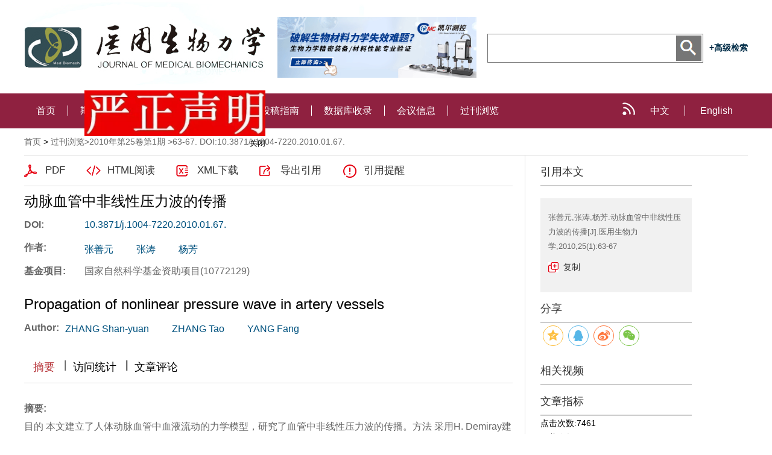

--- FILE ---
content_type: text/html; charset=utf-8
request_url: http://www.mechanobiology.cn/yyswlx/article/abstract/201001013?st=top_view
body_size: 13532
content:

<!DOCTYPE html>
<html xmlns:xlink="http://www.w3.org/1999/xlink" xmlns:mml="http://www.w3.org/1998/Math/MathML" xmlns:msxsl="urn:schemas-microsoft-com:xslt" xmlns:xsi="http://www.w3.org/2001/XMLSchema-instance">
<head>
<base href="/">
<meta charset="utf-8">
<title>动脉血管中非线性压力波的传播</title>
<meta http-equiv="Content-Language" content="zh-cn"> <meta http-equiv="Content-Type" content="text/html; charset=utf-8"> <meta name="keywords" content="动脉; 血管; 非线性; 约化摄动法; 孤波解"/> <meta name="description" content="目的 本文建立了人体动脉血管中血液流动的力学模型，研究了血管中非线性压力波的传播。方法 采用H. Demiray建议的本构关系，计算大变形效应，在现时构形上建立了径向运动方程。 结果 采用约化摄动法由支配血液流动与管壁耦合系统的非线性偏微分方程组得到了KdV方程。结论 在一定条件下系统可能存在着精确周期波解或孤波解。"/> <meta name="HW.ad-path" content="http://www.mechanobiology.cn/yyswlx/article/abstract/201001013"/> <meta name="HW.identifier" content="http://www.mechanobiology.cn/yyswlx/article/abstract/201001013"/> <meta name="DC.Format" content="text/html"/> <meta name="DC.Language" content="cn"/> <meta name="DC.Title" content="动脉血管中非线性压力波的传播"/> <meta name="DC.Identifier" content="10.3871/j.1004-7220.2010.01.67."/> <meta name="DC.Contributor" content="张善元"/> <meta name="DC.Contributor" content="张涛"/> <meta name="DC.Contributor" content="杨芳"/> <meta name="DC.Date" content=""/> <meta name="citation_journal_title" content="医用生物力学"/> <meta name="citation_journal_abbrev" content="VHTQq37dL3dTzcsS"/> <meta name="citation_issn" content="1004-7220"/> <meta name="citation_cn" content="31-1624R"/> <meta name="citation_authors" xml:lang="cn" content="张善元,张涛,杨芳"/> <meta name="citation_title" xml:lang="cn" content="动脉血管中非线性压力波的传播"/> <meta name="DC.Keywords" xml:lang="cn" content="动脉; 血管; 非线性; 约化摄动法; 孤波解"/> <meta name="citation_date" content=""/> <meta name="citation_volume" content="25"/> <meta name="citation_issue" content="1"/> <meta name="citation_firstpage" content="63"/> <meta name="citation_lastpage" content="67"/> <meta name="citation_id" content="201001013"/> <meta name="citation_doi" content="10.3871/j.1004-7220.2010.01.67."/> <meta name="citation_authors" xml:lang="en" content="ZHANG Shan-yuan,ZHANG Tao and YANG Fang"/> <meta name="citation_title" xml:lang="en" content="Propagation of nonlinear pressure wave in artery vessels"/> <meta name="DC.Keywords" xml:lang="en" content="Artery; Vessels; Nonlinear; Reductive perturbation method; Solitary wave solutions"/> <meta name="citation_abstract_html_url" content="http://www.mechanobiology.cn/yyswlx/article/abstract/201001013"/> <meta name="citation_pdf_url" content="http://www.mechanobiology.cn/yyswlx/article/pdf/201001013"/> <meta name="citation_public_url" content="http://www.mechanobiology.cn/yyswlx/article/abstract/201001013"/>
<link rel="stylesheet" type="text/css" href="template/035_yyswlx/css/reset_h5.css">
<link rel="stylesheet" type="text/css" href="template/035_yyswlx/css/layout_h5.css">
<link rel="stylesheet" type="text/css" href="template/035_yyswlx/css/index_h5.css">
<link rel="stylesheet" type="text/css" href="template/035_yyswlx/css/right_footer_notice.css">
<link rel="stylesheet" type="text/css" href="template/css/font-awesome.min.css">
<script type="text/javascript" src="template/js/jquery-3.3.1.min.js"></script>
<script type="text/javascript" src="template/js/jquery.SuperSlide.2.1.3.js"></script>
<script type="text/javascript" src="template/js/checkform.js"></script>
<script type="text/javascript" src="template/035_yyswlx/js/Tony_Tab.js"></script>
<script type="text/javascript" src="template/035_yyswlx/js/baguettebox.min.js"></script>
    <script type="text/javascript" src="template/035_yyswlx/js/common.js"></script>
<script type="text/javascript" src="template/js/et_website.js"></script>

</head>
<body>

<div class="header">
    <div class="hd-t m-row">
        <div class="logo m-fl" style="margin-left: 420px;"><a href="http://www.care-mc.com/index/article/index/cid/484.html"><img src="/uploadfile/yyswlx/pc_banner.gif" alt="" style="width: 330px;margin-top: 20px;"></a></div>
        <div class="hd-search m-fr m-row">
            <div class="hd-sl m-fl m-row">
                 <form action="yyswlx/article/search" name="SearchForm" id="formId" method="get">
                <input class="m-fl" type="text" name="key" placeholder="">
                <a class="btn-ss m-fr" onclick="document:formId.submit()"></a>
                     </form>
            </div>
            <a class="ss-more m-fr" href="/yyswlx/article/advanced_search">+高级检索</a>
        </div>
    </div>
    <div class="hd-b">
        <div class="hd-bw">
            <ul class="nav m-fl">
                  <li class='m' id='menu20090529212534001'><h3><A  href='/yyswlx/home' >首页</A></h3></li><li class='m' id='menu20090617104829001'><h3><A  href='yyswlx/site/menu/20090617104829001' >期刊介绍</A></h3></li><li class='m' id='menu20090617104838001'><h3><A  href='javascript:void(0);'>编委会</A></h3><ul class='sub'><li><a  href='yyswlx/site/menus/20201123143258001'>第一届编委会</a></li><li><a  href='yyswlx/site/menus/20201123143331001'>第二届编委会</a></li><li><a  href='yyswlx/site/menus/20201123144647001'>第三届编委会</a></li><li><a  href='yyswlx/site/menus/20201123144755001'>第四届编委会</a></li><li><a  href='yyswlx/site/menus/20201123145018001'>第五届编委会</a></li><li><a  href='yyswlx/site/menus/20201123145137001'>第六届编委会</a></li><li><a  href='yyswlx/site/menus/20201123145206001'>第七届编委会</a></li><li><a  href='yyswlx/site/menus/20210802084320001'>第八届编委会</a></li><li><a  href='yyswlx/site/menus/20240428151018001'>第九届编委会</a></li></ul></li><li class='m' id='menu2012072092447001'><h3><A  href='yyswlx/site/menu/2012072092447001' >刊登内容</A></h3></li><li class='m' id='menu20090617104845001'><h3><A  href='javascript:void(0);'>投稿指南</A></h3><ul class='sub'><li><a  href='yyswlx/site/menus/20240219152447001'>投稿须知</a></li><li><a  href='yyswlx/site/menus/20240219152030001'>撰稿要求</a></li><li><a  href='yyswlx/site/menus/20240219152632001'>出版伦理</a></li></ul></li><li class='m' id='menu2009071092621001'><h3><A  href='yyswlx/site/menu/2009071092621001' >数据库收录</A></h3></li><li class='m' id='menu20120228110530001'><h3><A  href='http://www.mechanobiology.cn/yyswlx/news/list?category_id=hyxx&category_name=会议信息&order_by=8203BDC531727C1E6A262721470A729A476C6C48F0C20C88' >会议信息</A></h3></li><li class='m' id='menu20130301054948001'><h3><A  href='http://www.mechanobiology.cn/yyswlx/issue/browser' >过刊浏览</A></h3></li>
            </ul>
            <div class="language m-fr">
                <ul>
                    <li><a class="btn-img" href="javascript:void(0);"></a></li>

                    
                 <li><a class="btn-zh" href="/yyswlx/home">中文</a></li>
                     <li><a href="yyswlxen/article/abstract/201001013">English</a></li>
                
                    
                </ul>
            </div>
        </div>
    </div>
</div>
<!--头部结束-->

<!--中间主体开始-->
<div class="index-c">
<!--data_type:json-->
<script type="text/javascript" src="template/js/mootools-core.js"></script>
<script type="text/javascript" src="template/js/mediabox.js"></script>
<script type="text/javascript" src="template/js/echarts.min.js"></script>
<script type="text/javascript" src="template/js/swiper.min.js"></script>
<script type="text/javascript" src="template/common/js/jquey-bigic.js"></script>
<link rel="stylesheet" type="text/css" href="template/css/swiper.min.css">
<link type="text/css" href="template/common3/css/article_abstract_h5.css" rel="stylesheet">
<script type="text/javascript" src="template/common002/js/clipboard.js"></script>
<div class="nav_position">
    <a href="yyswlx/home">首页</a> &gt;    
    <span id='all_issue_position'><a href="yyswlx/issue/browser">过刊浏览</a>&gt;<a href="yyswlx/article/issue/2010_25_1">2010年第25卷第1期</a> &gt;63-67. DOI:10.3871/j.1004-7220.2010.01.67.</span>
    <span id='online_first_position' style='display:none'><a href="yyswlx/article/online_first">优先出版</span>
</div>
<div class="article_abstract_main m-row">
    <div class="article_abstract_left m-fl">
        <div class="p1 m-cell-hd">
            <a class="pt1" id='PdfUrl' href="yyswlx/article/pdf/201001013">PDF</a>
            <a class="pt2" id='HtmlUrl' href="yyswlx/article/html/201001013">HTML阅读</a>
	    <a class="pt3" id='XmlUrl' href="yyswlx/article/export/201001013?action_type=export&export_type=xml&include_content=2">XML下载</a>
	    <a class="pt4" id='ExportUrl' href="yyswlx/article/export/201001013">导出引用</a>
	    <a class="pt5" id='ReminderUrl' href="yyswlx/article/reminder/201001013">引用提醒</a>
        </div>
        <div class="p2">
            <div class="zh">
                <div class="title">动脉血管中非线性压力波的传播</div>
                <div class="line m-row" id='DOI'>
                    <span class="tl">DOI:</span>
                    <div class="tr">
                        <span><a href="http://dx.doi.org/10.3871/j.1004-7220.2010.01.67." id="DOIValue">10.3871/j.1004-7220.2010.01.67.</a></span>
                    </div>
                </div>
                <div class="line m-row" id='CSTR'>
                    <span class="tl">CSTR:</span>
                    <div class="tr">
                        <span><a href="https://cstr.cn/" id="CSTRValue"></a></span>
                    </div>
                </div>
                <div class="line m-row">
                    <span class="tl">作者:</span>
                    <div class="tr">
                        <ul id="CnAuthorList">
                        </ul>
                    </div>
                </div>
                <div class="line m-row" id="DisplayCnInstitution">
                    <span class="tl">作者单位:</span>
                    <div class="tr">
                        <p id="DisplayCnInstitutionValue"></p>
                    </div>
                </div>
                <div class="line m-row" id="AuthorResume">
                    <span class="tl">作者简介:</span>
                    <div class="tr">
                        <p id="AuthorResumeValue"></p>
                    </div>
                </div>
                <div class="line m-row" id="ContactAuthor">
                    <span class="tl">通讯作者:</span>
                    <div class="tr">
                        <p id="ContactAuthorValue"></p>
                    </div>
                </div>
                <div class="line m-row" id="ClcNumber">
                    <span class="tl">中图分类号:</span>
                    <div class="tr">
                        <p id="ClcNumberValue"></p>
                    </div>
                </div>   
                <div class="line m-row" id="CnFundProject">
                    <span class="tl">基金项目:</span>
                    <div class="tr">
                        <p id="CnFundProjectValue">国家自然科学基金资助项目(10772129)</p>
                    </div>
                </div>    
            </div>
            <div class="en" id="EnTitle">
		<br>
		<div class="title" id="EnTitleValue">Propagation of nonlinear pressure wave in artery vessels</div>
                <div class="line m-row">
                    <span class="tl">Author:</span>
                    <div class="tr">
                        <ul id="EnAuthorList">
                           
                        </ul>
                    </div>
                </div>
                <div class="line m-row" id="DisplayEnInstitution">
                    <span class="tl">Affiliation:</span>
                    <div class="tr">
                        <p id="DisplayEnInstitutionValue"></p>
                    </div>
                </div>
                <div class="line m-row" id="EnFundProject">
                    <span class="tl">Fund Project:</span>
                    <div class="tr">
                        <p id="EnFundProjectValue"></p>
                    </div>
                </div> 
		
            </div>
        </div>
        <div class="cat">
            <div class="slideTxtBox">
                <div class="hd">
                    <ul>
                        <li class="fst">摘要</li>
                        <span class="m-fl">|</span>
                        <li id='FiguresTab'>图/表</li>
                        <span class="m-fl">|</span>
                        <li>访问统计</li>
                        <span class="m-fl">|</span>
                        <li id='ReferenceTab'>参考文献</li>
                        <span class="m-fl">|</span>
			<li id='RelatedTab'>相似文献</li>
                        <span class="m-fl">|</span>
			 <li id='CitedByTab'>引证文献</li>
                        <span class="m-fl">|</span>
                        <li id='MaterialsTab'>资源附件</li>
			<span class="m-fl">|</span>
                        <li id='AppraiseTab'>文章评论</li>
                       
                    </ul>
                </div>
                <div class="bd">
                    <ul>
                        <div class="zy">
                            <div class="zh" id="CnAbstract">
                                <div class="zy1">
                                    <span>摘要:</span><p id="CnAbstractValue">目的 本文建立了人体动脉血管中血液流动的力学模型，研究了血管中非线性压力波的传播。方法 采用H. Demiray建议的本构关系，计算大变形效应，在现时构形上建立了径向运动方程。 结果 采用约化摄动法由支配血液流动与管壁耦合系统的非线性偏微分方程组得到了KdV方程。结论 在一定条件下系统可能存在着精确周期波解或孤波解。</p>
                                </div>
                                <div class="zy2" id="CnKeyWord">
                                    
                                </div>
                            </div>
                            <div class="en" id="EnAbstract">
                                <div class="zy1">
                                    <span>Abstract:</span><p id="EnAbstractValue">Objective The mechanical model of nonlinear blood flow in large blood vessels is developed and the propagation of nonlinear pressure wave is studied. Methods Taking the effect of large deformation, nonlinear equation of motion is established in the current configuration in terms of the constitutive equations proposed by demiray for soft biological tissues. Results Employing the reductive perturbation method the KdV equation is derived from the nonlinear partial equations governing the motion of coupled system. Conclusion It is shown from this that the system admits an accurate periodic wave solution or solitary wave solution under certain conditions.</p>
                                </div>
                                <div class="zy2" id="EnKeyWord">
                                   
                                </div>
                            </div>
			    <!--trend md div标签-->
			    <div id="trendmd-suggestions"></div>
                        </div>
                    </ul>
                    <ul>
                        <div class="zyfj">
					<div class="swiper_xq photos-demo" id="photosDemo">
						  <div class="swiper-wrapper" id="ImagesList">
						 
						  </div>
					  <!-- Add Arrows -->
					  <div class="swiper-button-next"></div>
					  <div class="swiper-button-prev"></div>
					</div>
					<!-- Initialize Swiper -->
					<script>
					    var swiper = new Swiper('.swiper_xq', {
						navigation: {
						    nextEl: '.swiper-button-next',
						    prevEl: '.swiper-button-prev',
						},
					    });
					</script>
					<script type="text/javascript">
					    $(function(){
						$('img').bigic();
					    });
					</script>
			</div>
                    </ul>
                    <ul>
                        <div class="fwtj">
                            <div id="ArticleAnnualMetrics" style="width: 800px;height:400px;margin-top:15px;"></div>
                            <div id="ArticleTotalMetrics" style="width: 800px;height:400px;"></div>
			    <div id="ArticleProvinceMetrics" style="width: 800px;height:400px;"></div>
                        </div>
                    </ul>
		    <ul>
                        <div class="ckwx">
			    <div class="title">参考文献</div>
                            <div class="list" id="ReferenceList">
                            </div>
                        </div>
                    </ul>

		    <ul>
                        <div class="ckwx">
			    <div class="title">相似文献</div>
                            <div class="list" id="RelateArticleList">

                            </div>
                        </div>
                    </ul>

		    <ul>
                        <div class="ckwx">
			    <div class="title">引证文献</div>
                            <div class="list" id="WasReferencedList">
				
                            </div>
                        </div>
                    </ul>

                    <ul>
                        <div class="zyfj">
                            <div class="list" id="AttacheList">
                                                      
                            </div>
                        </div>
                    </ul>

		     <ul>
                        <div class="zyfj" id="CommentList">
                           
                        </div>
                    </ul>
                    
                </div>
            </div>
            <script type="text/javascript">jQuery(".slideTxtBox").slide({ trigger: "click" });</script>
        </div>
    </div>
    <div class="article_abstract_right m-fl">
        <div class="p3">
            <h5 class="tt">引用本文</h5>
            <div class="copy">
                <p id="cp-cont">
                    张善元,张涛,杨芳.动脉血管中非线性压力波的传播[J].医用生物力学,2010,25(1):63-67
                </p>
                <a href="javascript:;" class="btn" data-clipboard-target="#cp-cont">复制</a>
            </div>
        </div>
         <div class="p4">
            <h5 class="tt">分享</h5>
	       <link rel="stylesheet" type="text/css" href="/template/css/share.min.css">
				 <script src="/template/js/jquery.share.min.js"></script>



          <div id="share-2"></div>
<script>
$('#share-2').share({sites: ['qzone', 'qq', 'weibo','wechat']});
</script>
   
        </div>
	<div class="p5"  id="VideoContainer">
            <h5 class="tt">相关视频</h5>
            <div class="m-row">
                <p id="video_list">
                    
                </p>
            </div>
        </div>
        <div class="p6">
            <h5 class="tt">文章指标</h5>
            <div class="m-row">
               <div class="p5-l m-fl" style='display:none'>
                    <div style="padding-top:40px;" data-badge-type="donut" data-doi="10.3871/j.1004-7220.2010.01.67." data-hide-no-mentions="false" class="altmetric-embed"></div>
		    <div style="padding-top:5px;" class='altmetric-embed' data-badge-popover='left' data-doi='10.3871/j.1004-7220.2010.01.67.'></div>	
                </div>
                <div class="p5-r m-fl">
		    <ul>
			    <li>点击次数:<span id='ClickNum'></span></li>
			    <li>下载次数: <span id="PdfClickNum"></span></li>
			    <li>HTML阅读次数: <span id='HtmlClickNum'></span></li>
			    <li style='display:none'>引用次数: <span id='CnkiCitedNum'></span></li>
		    </ul>
                </div>
            </div>
        </div>
        <div class="p7">
            <h5 class="tt">历史</h5>
            <div class="his">
                <ul>
		    <li id="SendTime">收稿日期:<span id='SendTimeValue'></span></li>
		    <li id="LastModifyTime">最后修改日期:<span id='LastModifyTimeValue'></span></li>
                    <li id="AdoptTime">录用日期:<span id='AdoptTimeValue'></span></li>
                    <li id="PublishTime">在线发布日期: <span id='PublishTimeValue'></span></li>
                    <li id="BookPublishedTime">出版日期: <span id='BookPublishedTimeValue'></span></li>
                </ul>
            </div>
        </div>
<div class="p8"><h5 class="tt">文章二维码</h5><img style="margin-top:5px;" src="uploadfile/two_dimensional_code_img/yyswlx/2010/1/201001013_qr.png"></div>
    </div>
</div>
<input type="hidden" id="was_referenced_current_page" name="was_referenced_current_page">
<input type="hidden" id="reference_current_page" name="reference_current_page">
<input type="hidden" id="AttacheListCount" name="AttacheListCount" value="0">
<input type="hidden" id="ImagesListCount" name="ImagesListCount" value="0">

<!--trend md 代码-->

<script language="javascript">
   
   //从归智平台获取相关视频
    function GetVideoList() {
	    var strUrl = "yyswlx/article/resources_list?file_no=201001013&aid=64b72r&doi=f25d093d3866bf4e1a4a032fbc7ded36261200ddf8e8286485d36c6e13522b34";
	    if (strUrl == "") {
		return;
	    }
	    $.get(strUrl, function (videoArray) {             
		let strVideoList="";
		for (let i = 0; i < videoArray.length; i++) {
		  let strID=videoArray[i].id;
		  let strCoverURL=videoArray[i].cover_url;
		  let strSharesCount=videoArray[i].shares_count;
		  let strLikeCount=videoArray[i].like_count;
		  let strFeedViewCount=videoArray[i].feed_view_count;
		  strVideoList=strVideoList+"<a href='https://user.aipub.cn/videoDetail?id="+strID+"' style='position: relative;'><img src='"+strCoverURL+"'><img style='width: 45px;height: 45px;position: absolute;transform: translate(-50%, -50%);left: 52%;top:14px;bottom: 0px;' src='/template/images/bf.png'></a>";
		}
		if(strVideoList!=""){
			$("#video_list").html(strVideoList);
		}else{
			$("#VideoContainer").hide();
		}
	    });
    }

    //获取当期的基本信息
    function GetCurrentIssue() {
        var strUrl = "yyswlx/issue/get_current_issue_info";
        if (strUrl != "") {
            $.get(strUrl, function (strIssueXml) {
                var strYearID = GetXmlValue(strIssueXml, "year_id");
                var strIssueID = GetXmlValue(strIssueXml, "quarter_id");
                var strVolume = GetXmlValue(strIssueXml, "book_no");
                var strIssueEnName = GetXmlValue(strIssueXml, "quarter_en_name");
                var strEnPublishDate = GetXmlValue(strIssueXml, "en_publish_date");
                var strIssueSmallCoverURL = GetXmlValue(strIssueXml, "image_url");
                $("#current_small_cover_id").html("<a href='[current_issue_url]'><img src='" + strIssueSmallCoverURL + "' width='150' height='200'></a>");
                $("#current_publish_date_id").html(strEnPublishDate);
                $("#current_volume_id").html(strVolume);
                $("#current_issue_id").html(strIssueID);
            });
        }
    }

    function GetMetrics() {
        var strUrl = "yyswlx/article/metrics/201001013";
        if (strUrl != "") {
            $.get(strUrl, function (strReturnScript) {               
                eval(strReturnScript);
            });
        }
    }

    function GetRelatedArticle() {
        var strUrl = "yyswlx/article/related/2010_1_201001013";
        if (strUrl != "") {
            $.get(strUrl, function (strReturn) {
                if (strReturn != "") {
                    $("#RelateArticleList").html(strReturn);
		    var RCount=$("#RelateArticleList dl").children().length;

		    $('#RelatedTab').text($('#RelatedTab').text()+' ['+RCount+']')

                } else {
                    $("#RelatedTab").hide();
                    $("#RelatedContainer").hide();
                }
            });
        } else {
            $("#RelatedTab").hide();
            $("#RelatedContainer").hide();
        }
    }

    function GetReferenceList(strPage) {
        $("#reference_current_page").prop("value", strPage);
        var strUrl = "yyswlx/article/reference/2010$1$201001013";
        if (strUrl != "") {
            strUrl = strUrl + "?cp=" + strPage;
            $.get(strUrl, function (strReturn) {
              
                if (strReturn != "") {
                    $("#ReferenceList").append(strReturn);
                    var intReferenceNum = $("div#ReferenceList dd").length;
                    if (intReferenceNum % 20 != 0) {
                        $("#MoreReferenceContainer").hide();
                    }

		    
		    var RCount=$("#ReferenceList dl").children().length;

		    $('#ReferenceTab').text($('#ReferenceTab').text()+' ['+RCount+']')
                } else {
                    if (strPage != "") {
                        var intPage = parseInt(strPage);
                        if (intPage == 1) {
                            $("#ReferenceTab").hide();
                            $("#ReferenceContainer").hide();
                        } else {
                            $("#MoreReferenceContainer").hide();
                        }
                    }
                }
            });
        } else {
            $("#ReferenceTab").hide();
            $("#ReferenceContainer").hide();
        }
    }

    function GetWasReferencedList(strPage) {
        $("#was_referenced_current_page").prop("value", strPage);
        var strUrl = "yyswlx/article/cited/2010_1_201001013";
        if (strUrl != "") {
            strUrl = strUrl + "?cp=" + strPage;
            $.get(strUrl, function (strReturn) {
                if (strReturn != "") {
                    var intWasReferencedNum = $("div#WasReferencedList dd").length;
                    if (intWasReferencedNum != 0) {
                        $("#MoreWasReferencedContainer").hide();
                    }
		     var RCount=$("#WasReferencedList dl").children().length;

		    $('#WasReferencedList').text($('#CitedByTab').text()+' ['+RCount+']')
                    $("#WasReferencedList").append(strReturn);
                } else {
                    if (strPage != "") {
                        var intPage = parseInt(strPage);
                        if (intPage == 1) {
                            $("#CitedByTab").hide();
                            $("#CitedByContainer").hide();
                        } else {
                            $("#MoreWasReferencedContainer").hide();
                        }
                    }
                }
            });
        } else {
            $("#CitedByTab").hide();
            $("#CitedByContainer").hide();
            $("#MoreWasReferencedContainer").hide();
        }
    }
    function MoreWasReferenced() {
        var strWasReferencedCurrentPage = $("#was_referenced_current_page").val();
        var intWasReferencedCurrentPage = parseInt(strWasReferencedCurrentPage);
        intWasReferencedCurrentPage = intWasReferencedCurrentPage + 1;
        GetWasReferencedList(intWasReferencedCurrentPage);
    }

    function MoreReference() {
        var strReferenceCurrentPage = $("#reference_current_page").val();
        var intReferenceCurrentPage = parseInt(strReferenceCurrentPage);
        intReferenceCurrentPage = intReferenceCurrentPage;
        GetReferenceList(intReferenceCurrentPage);
    }

    $().ready(function () {
	 var strFlag="1";
	 if(strFlag=="1"){
		$("#all_issue_position").show();
		$("#online_first_position").hide();
	 }else{
		$("#all_issue_position").hide();
		$("#online_first_position").show();
	 }
	 //如果没有html，自动隐藏
	 var strHtmlUrl=$("#HtmlUrl").prop("href");
	 if(strHtmlUrl.indexOf("/html/")<0){
		$("#HtmlUrl").hide();
	 }
	 var strDOI=$("#DOIValue").html();
	 if(strDOI==""){
		$("#DOI").hide();
	 }
	 var strCSTR=$("#CSTRValue").html();
	 if(strCSTR==""){
		$("#CSTR").hide();
	 }

	 var strDisplayCnInstitution=$("#DisplayCnInstitutionValue").html();
	 if(strDisplayCnInstitution==""){
		$("#DisplayCnInstitution").hide();
	 }

	  var strDisplayEnInstitution=$("#DisplayEnInstitutionValue").html();
	 if(strDisplayEnInstitution==""){
		$("#DisplayEnInstitution").hide();
	 }

	 var strAuthorResume=$("#AuthorResumeValue").html();
	 if(strAuthorResume==""){
		$("#AuthorResume").hide();
	 }

	 var strContactAuthor=$("#ContactAuthorValue").html();
	 if(strContactAuthor==""){
		$("#ContactAuthor").hide();
	 }

	 var strClcNumber=$("#ClcNumberValue").html();
	 if(strClcNumber==""){
		$("#ClcNumber").hide();
	 }

	 var strCnFundProject=$("#CnFundProjectValue").html();
	 if(strCnFundProject==""){
		$("#CnFundProject").hide();
	 }

	 var strEnFundProject=$("#EnFundProjectValue").html();
	 if(strEnFundProject==""){
		$("#EnFundProject").hide();
	 }

	 var strEnTitle=$("#EnTitleValue").html();
	 if(strEnTitle==""){
		$("#EnTitle").hide();
	 }

	 var strEnAbstract=$("#EnAbstractValue").html();
	 if(strEnAbstract==""){
		$("#EnAbstract").hide();
	 }

	 var strSendTime=$("#SendTimeValue").html();
	 if(strSendTime==""){
		$("#SendTime").hide();
	 }
	 
	 var strLastModifyTime=$("#LastModifyTimeValue").html();
	 if(strLastModifyTime==""){
		$("#LastModifyTime").hide();
	 }

	 var strAdoptTime=$("#AdoptTimeValue").html();
	 if(strAdoptTime==""){
		$("#AdoptTime").hide();
	 }

	 var strPublishTime=$("#PublishTimeValue").html();
	 if(strPublishTime==""){
		$("#PublishTime").hide();
	 }

	 var strBookPublishedTime=$("#BookPublishedTimeValue").html();
	 if(strBookPublishedTime==""){
		$("#BookPublishedTime").hide();
	 }

	 var strCnKeyWord="动脉; 血管; 非线性; 约化摄动法; 孤波解";
	 var strCnKeyWordList="<span>关键词:</span>";
	 if(strCnKeyWord!=""){
		var CnKeyWordArray=strCnKeyWord.split(";");
		for(var i=0;i<CnKeyWordArray.length;i++){
			var strKeyWord=CnKeyWordArray[i];
			if(i>0){
				strCnKeyWordList=strCnKeyWordList+"<span>;</span>";
			}
			strCnKeyWordList=strCnKeyWordList+"<a href='yyswlx/article/search?jid=yyswlx&field=key_word&key="+strKeyWord+"' target='_blank'>"+strKeyWord+"</a>";
		}
		$("#CnKeyWord").html(strCnKeyWordList);
	 }			       
				     
	  var strEnKeyWord="Artery; Vessels; Nonlinear; Reductive perturbation method; Solitary wave solutions";
	  var strEnKeyWordList="<span>Key words:</span>";
	  if(strEnKeyWord!=""){
		var EnKeyWordArray=strEnKeyWord.split(";");
		for(var i=0;i<EnKeyWordArray.length;i++){
			var strKeyWord=EnKeyWordArray[i];
			if(i>0){
				strEnKeyWordList=strEnKeyWordList+"<span>;</span>";
			}
			strEnKeyWordList=strEnKeyWordList+"<a href='yyswlx/article/search?jid=yyswlx&field=en_key_word&key="+strKeyWord+"' target='_blank'>"+strKeyWord+"</a>";
		}
		$("#EnKeyWord").html(strEnKeyWordList);
	 }

	var strImagesJson="";
	 if(strImagesJson!=""){
	        var imagesJson = jQuery.parseJSON(strImagesJson);
	        var strImagesList="";
		var intLength=imagesJson.images.length;
		for(var i=0;i<intLength;i++){				
			var strCnLabel=imagesJson.images[i].cn_label;
			var strEnLabel=imagesJson.images[i].en_label;
			var strCnTitle=imagesJson.images[i].cn_title;
			var strEnTitle=imagesJson.images[i].en_title;
			var strSmallImageUrl=imagesJson.images[i].small_image_url;
			strImagesList=strImagesList+"<div class='swiper-slide'><img width='800' src='"+strSmallImageUrl+"'><div class='swiper_slide_div'><div class='swiper_slide_title'><span class='swiper_title_cn'>"+strCnLabel+" "+strCnTitle+"</span><span class='swiper_title_en'>"+strEnLabel+" "+strEnTitle+"</span></div></div></div>";
		}
		$("#ImagesList").html(strImagesList);
	  }
	  var strAttachmentsJson="";
	  if(strAttachmentsJson!=""){
		 var strAttachmentsList="";
		 var attachmentsJson = jQuery.parseJSON(strAttachmentsJson);
		 var intLength=attachmentsJson.attachments.length;
		 for(var i=0;i<intLength;i++){				
			var strAttacheName=attachmentsJson.attachments[i].attache_name;
			var strAttacheUrl=attachmentsJson.attachments[i].url;
			var strAttacheTypeIcon=attachmentsJson.attachments[i].type_icon;
			strAttachmentsList=strAttachmentsList+"<dl><span><a href='"+strAttacheUrl+"' target='_blank'>"+strAttacheName+"</a></span><font><a href='"+strAttacheUrl+"' target='_blank'>下 载</a></font></dl>";
		 }
		 $("#AttacheList").html(strAttachmentsList);
	  
	  }
	  
	  var strCnAuthorsList="";
	  var strEnAuthorsList="";
	  var strAuthorsJson="{\"authors\":[{\"cn_name\":\"张善元\",\"en_name\":\"ZHANG Shan-yuan\",\"cn_institution\":\"太原理工大学 应用力学与生物医学工程研究所\",\"en_institution\":\"Institute of Applied Mechanics and Biomedical Engineering, Taiyuan University of Technology\",\"email\":\"\",\"is_first_author\":\"1\",\"is_contact_author\":\"\",\"sequence\":\"1\",\"first_name\":\"\",\"middle_name\":\"\",\"last_name\":\"\",\"resume\":\"\",\"institute_superscript\":\"\"},{\"cn_name\":\"张涛\",\"en_name\":\"ZHANG Tao\",\"cn_institution\":\"太原理工大学 应用力学与生物医学工程研究所\",\"en_institution\":\"Institute of Applied Mechanics and Biomedical Engineering, Taiyuan University of Technology\",\"email\":\"\",\"is_first_author\":\"0\",\"is_contact_author\":\"\",\"sequence\":\"2\",\"first_name\":\"\",\"middle_name\":\"\",\"last_name\":\"\",\"resume\":\"\",\"institute_superscript\":\"\"},{\"cn_name\":\"杨芳\",\"en_name\":\"YANG Fang\",\"cn_institution\":\"太原理工大学 应用力学与生物医学工程研究所\",\"en_institution\":\"Institute of Applied Mechanics and Biomedical Engineering, Taiyuan University of Technology\",\"email\":\"\",\"is_first_author\":\"0\",\"is_contact_author\":\"\",\"sequence\":\"3\",\"first_name\":\"\",\"middle_name\":\"\",\"last_name\":\"\",\"resume\":\"\",\"institute_superscript\":\"\"}]}";
	  if(strAuthorsJson!=""){
		 var authorsJson = jQuery.parseJSON(strAuthorsJson);
		 var intLength=authorsJson.authors.length;
		 for(var i=0;i<intLength;i++){				
			var cn_name=authorsJson.authors[i].cn_name;			
			var en_name=authorsJson.authors[i].en_name;
			var cn_institution=authorsJson.authors[i].cn_institution;
			var en_institution=authorsJson.authors[i].en_institution;
			var email=authorsJson.authors[i].email;
			var is_first_author=authorsJson.authors[i].is_first_author;
			var is_contact_author=authorsJson.authors[i].is_contact_author;
			var sequence=authorsJson.authors[i].sequence;
			var resume=authorsJson.authors[i].resume;
			var institute_superscript=authorsJson.authors[i].institute_superscript;
			//中文部分
			strCnAuthorsList=strCnAuthorsList+"<li><a class='nn' href='javascript:;'>"+cn_name+"</a> <sup>"+institute_superscript+"</sup>";
			strCnAuthorsList=strCnAuthorsList+" <sup>";
			if(is_contact_author=="1"){
				strCnAuthorsList=strCnAuthorsList+"<a class='tx' href='javascript:;' title='通讯作者:"+cn_name+",Email: "+email+"'></a>";
			}
			if(email.indexOf("@")>0){
				strCnAuthorsList=strCnAuthorsList+"<a class='email' href='mailto:"+email+"' title='"+email+"'></a>";
			}				
			strCnAuthorsList=strCnAuthorsList+"</sup>";
                        strCnAuthorsList=strCnAuthorsList+"<div class='fudong_ycc'>";
                        strCnAuthorsList=strCnAuthorsList+"<p>"+cn_name+"</p>";
                        strCnAuthorsList=strCnAuthorsList+cn_institution+"<br>";
                        strCnAuthorsList=strCnAuthorsList+"<i class='fa fa-angle-left'></i> <a href='http://yyws.alljournals.cn/search.aspx?encoding=utf8&subject=medicine_health&major=jcyx&orderby=referenced&field=author_name&q="+cn_name+"' target='_blank'>在期刊界中查找</a><br>";
                        strCnAuthorsList=strCnAuthorsList+"<i class='fa fa-angle-left'></i> <a href='https://xueshu.baidu.com/s?wd="+cn_name+"' target='_blank'>在百度中查找</a><br>";
                        strCnAuthorsList=strCnAuthorsList+"<i class='fa fa-angle-left'></i> <a href='yyswlx/article/search/?jid=yyswlx&field=user_real_name&key="+cn_name+"' target='_blank'>在本站中查找</a><br>";
                        strCnAuthorsList=strCnAuthorsList+"</div><div class='fudong_ycc_bj'></div></li>";

			
			//英文部分
			strEnAuthorsList=strEnAuthorsList+"<li><a class='nn' href='javascript:;'>"+en_name+"</a> <sup>"+institute_superscript+"</sup>";
			strEnAuthorsList=strEnAuthorsList+" <sup>";
			if(is_contact_author=="1"){
				strEnAuthorsList=strEnAuthorsList+"<a class='tx' href='' title='Contact author:"+en_name+",Email: "+email+"'></a>";
			}
			if(email.indexOf("@")>0){
				strEnAuthorsList=strEnAuthorsList+"<a class='email' href='mailto:"+email+"' title='"+email+"'></a>";
			}				
			strEnAuthorsList=strEnAuthorsList+"</sup>";
                        strEnAuthorsList=strEnAuthorsList+"<div class='fudong_ycc'>";
                        strEnAuthorsList=strEnAuthorsList+"<p>"+en_name+"</p>";
                        strEnAuthorsList=strEnAuthorsList+en_institution+"<br>";
                        strEnAuthorsList=strEnAuthorsList+"<i class='fa fa-angle-left'></i> <a href='http://yyws.alljournals.cn/search.aspx?encoding=utf8&subject=medicine_health&major=jcyx&orderby=referenced&field=author_name&q="+en_name+"' target='_blank'>在期刊界中查找</a><br>";
                        strEnAuthorsList=strEnAuthorsList+"<i class='fa fa-angle-left'></i> <a href='https://xueshu.baidu.com/s?wd="+en_name+"' target='_blank'>在百度中查找</a><br>";
                        strEnAuthorsList=strEnAuthorsList+"<i class='fa fa-angle-left'></i> <a href='yyswlx/article/search/?jid=yyswlx&field=user_real_name&key="+en_name+"' target='_blank'>在本站中查找</a><br>";
                        strEnAuthorsList=strEnAuthorsList+"</div><div class='fudong_ycc_bj'></div></li>";
			
		 }
		 $("#CnAuthorList").html(strCnAuthorsList);
		 $("#EnAuthorList").html(strEnAuthorsList);
	  }	

	  $("#CommentList").load("template/common/et_article_comment.aspx?file_no=201001013&journal_id=yyswlx&is_mobile=0&year_id=2010&return_url=yyswlx/article/abstract/201001013&issue=1&flag=1");
	
	
        var strAttacheListCount = $("#AttacheListCount").val();
        if (strAttacheListCount == "0") {//隐藏附件
            $("#MaterialsTab").hide();
        }
        var strImagesListCount = $("#ImagesListCount").val();
        if (strImagesListCount == "0") {//隐藏图片
            $("#FiguresTab").hide();
        }
        GetMetrics();
        GetRelatedArticle();
        GetReferenceList("1");
        GetWasReferencedList("1");
    });
</script>
<script type='text/javascript' src='https://d1bxh8uas1mnw7.cloudfront.net/assets/embed.js'></script>
<script>
    var clipboard = new ClipboardJS('.btn');
    clipboard.on('success', function (e) {
        alert('复制成功');
        console.info('Action:', e.action);
        console.info('Text:', e.text);
        console.info('Trigger:', e.trigger);
        e.clearSelection();
    });
</script>
<style>
.index_c{

padding-left: 40px;
}
	.article_abstract_left .cat .slideTxtBox .bd ul .zy .zy1 p{
		word-break: break-all;
	}

sub {
    vertical-align: sub;
    font-size: smaller;
}

sup {
    vertical-align: super;
    font-size: smaller;
}
i,em {
    font-style: italic;
}

</style>



<script src="https://cdn.aipub.cn/vue.min.js?v=20251027"></script>
<script>
    const referConfig = {
        vendor: "qy",
        column_num: 2,
        column_css: 1,
        page_name: 'abstract',
       
         
            "pcid": "84a3fe8023e99cb57f20e6ce90ebdf1d",
            "cid": "40b937e95eab1f76b59180f4a12d439f",
            "jid": "a438e21392ce2908660676ab847d1eba"
      
    }

    if(referConfig.pcid!=""){
	$('.zy').append("<div id='et_extend' > </div>")
     }	

</script>
<script src="https://recommend.aipub.cn/file/aipub.ad.js"></script>
</div>



<!--底部开始-->
<div class="footer">
    <div class="footer-wrap m-row">
        <div class="footer-list">
            <ul>
               <li><a href='javascript:void(0);' class='title'>承办单位</a></li><li><a href='yyswlx/news/view/20201009183434001'>上海市骨科内植物重点实验室</a></li><li><a href='http://www.9hospital.com.cn/djy_web/html/djy/portal/index/index.htm'>上海交大医学院附属第九人民医院</a></li>
            </ul>
        </div>
       

          

           <div class="footer-list">
            <ul>
                <li><a class="title" href="javascript:void(0);">访问量</a></li>
                <li><a href="">总访问量：<font id="WebSiteTotalCount"></font></a></li>
                <li><a href="">今日访问：<font id="WebSiteTodayCount"></font></a></li>
            </ul>
        </div>
            
        <div class="footer-list">
            <ul>
                <li><a class="title" href="javascript:void(0);">联系方式</a></li>
                <li><a href="javascript:void(0);">   电话 ：021-53315397 </a></li>
                <li><a href="javascript:void(0);">E-mail：shengwulixue@163.com</a></li>
            </ul>
        </div>
         
        <div class="footer-list">
            <ul>
                <li><a href="javascript:void(0);">医用生物力学  &reg;  2025 版权所有  </a></li>
                <li><a href="javascript:void(0);">技术支持：北京勤云科技发展有限公司</a></li>
                <li><a href="javascript:void(0);"></a></li>
            </ul>
        </div>
    </div>
</div>
<style>
.footer-list li{margin-bottom: 10px;}
.footer-list li a{line-height: 18px !important;}
</style>
<!--底部结束-->
<script type="text/javascript">
    jQuery(".slideBox").slide({mainCell:".bd ul",autoPlay:true,trigger:"click"});

    $(function () {
        // 导航
        $(".nav>li").mouseover(function () {
            $(this).children(".sub").fadeIn('fast');
        })
        $(".nav>li").mouseleave(function () {
            $(this).children(".sub").fadeOut('fast');
        })

        // 全选
        $(".selAll").click(function () {
            if($(".selAll").is(":checked")){
                $(this).parents(".choose").siblings(".list").find("input[type='checkbox']").prop("checked", true);
            }else{
                $(this).parents(".choose").siblings(".list").find("input[type='checkbox']").prop("checked", false);
            }

        });

        // 排行选项卡
        $(".switchHd li").eq(0).addClass("on");
        $(".switchBd ul").eq(0).show().siblings().hide();
        $(".switchHd li").click(function () {
            var _index = $(this).index();
            $(".switchBd ul").eq(_index).show().siblings().hide();
            $(this).addClass('on').siblings().removeClass('on');
        })

        var oType1 = $("#tp1");
        var oType2 = $("#tp2");
        var oType3 = $("#tp3");
        var oType4 = $("#tp4");
        var oType5 = $("#tp5");
        var oType6 = $("#tp6");
        var oType7 = $("#tp7");
        var oType8 = $("#tp8");
        var oType9 = $("#tp9");
        var oType10 = $("#tp10");
        var oType11 = $("#tp11");
        var oType12 = $("#tp12");
        var oType13 = $("#tp13");
        var oType14 = $("#tp14");
        var oType15 = $("#tp15");
        oType1.click(function () {
            $(this).parent().find('a').removeClass('on');
            $(this).addClass('on');
            $(this).parents('.choose').siblings('.list').find('li .show-img').fadeIn();
            $(this).parents('.choose').siblings('.list').find('li .intro').fadeOut();
        })
        oType2.click(function () {
            $(this).parent().find('a').removeClass('on');
            $(this).addClass('on');
            $(this).parents('.choose').siblings('.list').find('li .show-img').fadeOut();
            $(this).parents('.choose').siblings('.list').find('li .intro').fadeOut();
        })
        oType3.click(function () {
            $(this).parent().find('a').removeClass('on');
            $(this).addClass('on');
            $(this).parents('.choose').siblings('.list').find('li .show-img').fadeOut();
            $(this).parents('.choose').siblings('.list').find('li .intro').fadeIn();
        })
        oType4.click(function () {
            $(this).parent().find('a').removeClass('on');
            $(this).addClass('on');
            $(this).parents('.choose').siblings('.list').find('li .show-img').fadeIn();
            $(this).parents('.choose').siblings('.list').find('li .intro').fadeOut();
        })
        oType5.click(function () {
            $(this).parent().find('a').removeClass('on');
            $(this).addClass('on');
            $(this).parents('.choose').siblings('.list').find('li .show-img').fadeOut();
            $(this).parents('.choose').siblings('.list').find('li .intro').fadeOut();
        })
        oType6.click(function () {
            $(this).parent().find('a').removeClass('on');
            $(this).addClass('on');
            $(this).parents('.choose').siblings('.list').find('li .show-img').fadeOut();
            $(this).parents('.choose').siblings('.list').find('li .intro').fadeIn();
        })

        oType7.click(function () {
            $(this).parent().find('a').removeClass('on');
            $(this).addClass('on');
            $(this).parents('.choose').siblings('.list').find('li .show-img').fadeIn();
            $(this).parents('.choose').siblings('.list').find('li .intro').fadeOut();
        })
        oType8.click(function () {
            $(this).parent().find('a').removeClass('on');
            $(this).addClass('on');
            $(this).parents('.choose').siblings('.list').find('li .show-img').fadeOut();
            $(this).parents('.choose').siblings('.list').find('li .intro').fadeOut();
        })
        oType9.click(function () {
            $(this).parent().find('a').removeClass('on');
            $(this).addClass('on');
            $(this).parents('.choose').siblings('.list').find('li .show-img').fadeOut();
            $(this).parents('.choose').siblings('.list').find('li .intro').fadeIn();
        })

        oType10.click(function () {
            $(this).parent().find('a').removeClass('on');
            $(this).addClass('on');
            $(this).parents('.choose').siblings('.list').find('li .show-img').fadeIn();
            $(this).parents('.choose').siblings('.list').find('li .intro').fadeOut();
        })
        oType11.click(function () {
            $(this).parent().find('a').removeClass('on');
            $(this).addClass('on');
            $(this).parents('.choose').siblings('.list').find('li .show-img').fadeOut();
            $(this).parents('.choose').siblings('.list').find('li .intro').fadeOut();
        })
        oType12.click(function () {
            $(this).parent().find('a').removeClass('on');
            $(this).addClass('on');
            $(this).parents('.choose').siblings('.list').find('li .show-img').fadeOut();
            $(this).parents('.choose').siblings('.list').find('li .intro').fadeIn();
        })

        oType13.click(function () {
            $(this).parent().find('a').removeClass('on');
            $(this).addClass('on');
            $(this).parents('.choose').siblings('.list').find('li .show-img').fadeIn();
            $(this).parents('.choose').siblings('.list').find('li .intro').fadeOut();
        })
        oType14.click(function () {
            $(this).parent().find('a').removeClass('on');
            $(this).addClass('on');
            $(this).parents('.choose').siblings('.list').find('li .show-img').fadeOut();
            $(this).parents('.choose').siblings('.list').find('li .intro').fadeOut();
        })
        oType15.click(function () {
            $(this).parent().find('a').removeClass('on');
            $(this).addClass('on');
            $(this).parents('.choose').siblings('.list').find('li .show-img').fadeOut();
            $(this).parents('.choose').siblings('.list').find('li .intro').fadeIn();
        })
    })

</script>


  <!--底部结束-->
  <link rel="stylesheet" type="text/css" href="template/011_2/css/1000and1200.css">
<!--  悬浮广告左边-->
<!--1-->

<!--  悬浮广告右边-->

<!--弹出窗口-->

<!--漂浮广告-->
<script type="text/javascript">
function HideMoveImagesWindow(){
	document.getElementById("MoveImagesWindowDiv").style.display="none";
}
</script>
<div id='MoveImagesWindowDiv' style='position:absolute;width:300px;'><div><a href='yyswlx/news/view/20220601124959001' target='_blank'><img src='uploadfile/news_images/yyswlx/2022-06-01/20220601124959001.jpg' width='300'></a></div><div style='float:right;'><span style='CURSOR:pointer;' onclick='HideMoveImagesWindow();'><font style='font-size:13px;'>关闭</font></span></div></div>
<script type="text/javascript">
var MoveImagesWindowX = 50,MoveImagesWindowY = 60;
var MoveImagesWindowXin = true, MoveImagesWindowYin = true;
var MoveImagesWindowStep = 1;//层移动的步长，值越大移动速度越快
var MoveImagesWindowDelay = 20;//层移动的时间间隔,单位为毫秒，值越小移动速度越快
var MoveImagesWindowObj=document.getElementById("MoveImagesWindowDiv");
function MoveImagesWindow(){
	var MoveImagesWindowL=MoveImagesWindowT=0;
	var MoveImagesWindowR= document.body.clientWidth-MoveImagesWindowObj.offsetWidth;
	var MoveImagesWindowB = document.body.clientHeight-MoveImagesWindowObj.offsetHeight;
	MoveImagesWindowObj.style.left = MoveImagesWindowX + document.body.scrollLeft + "px";
	MoveImagesWindowObj.style.top = MoveImagesWindowY + document.body.scrollTop +"px";
	MoveImagesWindowX = MoveImagesWindowX + MoveImagesWindowStep*(MoveImagesWindowXin?1:-1);
	if (MoveImagesWindowX < MoveImagesWindowL) { MoveImagesWindowXin = true; MoveImagesWindowX = MoveImagesWindowL;}
	if (MoveImagesWindowX > MoveImagesWindowR){ MoveImagesWindowXin = false; MoveImagesWindowX = MoveImagesWindowR;}
	MoveImagesWindowY = MoveImagesWindowY + MoveImagesWindowStep*(MoveImagesWindowYin?1:-1)
	if (MoveImagesWindowY < MoveImagesWindowT) { MoveImagesWindowYin = true; MoveImagesWindowY = MoveImagesWindowT; }
	if (MoveImagesWindowY > MoveImagesWindowB) { MoveImagesWindowYin = false; MoveImagesWindowY = MoveImagesWindowB;}
}
//如果需要显示漂浮广告，请注释掉下面这行代码，然后恢复下面那三条已经注释掉的代码
//document.getElementById("fudongand").style.display="none";
var MoveImagesWindowItl= setInterval("MoveImagesWindow()", MoveImagesWindowDelay);
MoveImagesWindowObj.onmouseover=function(){clearInterval(MoveImagesWindowItl)}
MoveImagesWindowObj.onmouseout=function(){MoveImagesWindowItl=setInterval("MoveImagesWindow()", MoveImagesWindowDelay)}
</script>


</body>
</html>
<script language="javascript">
$().ready(function() {
	//不管页面上有没有统计数字，都要加这个语句，用来刷新访问统计
	 var strURL="yyswlx/site/get_access_and_today_count";
	 $.get(strURL,function(strScript){			 
		eval(strScript);
	});
});
</script>




--- FILE ---
content_type: text/html; charset=utf-8
request_url: http://www.mechanobiology.cn/yyswlx/article/metrics/201001013
body_size: 1211
content:
var myArticleTotalMetricsChart = echarts.init(document.getElementById('ArticleTotalMetrics'));option={title:{text:'总访问统计',subtext: '',left: 'center'},tooltip:{trigger:'item',formatter:"{a}<br>{b}:{c}({d}%)"},legend: {bottom: 10,left: 'center',data: ['Abstract', 'PDF','HTML']},series:[{type:'pie',name:'总访问统计',label: {formatter: '{b}:{d}%'},radius:'55%',center: ['50%', '50%'],selectedMode: 'single',data:[{value:7461, name: 'Abstract'},{value:7699, name: 'PDF'},{value:0, name: 'HTML'}],itemStyle:{emphasis:{shadowBlur: 10,shadowOffsetX:0,shadowColor: 'rgba(0, 0, 0, 0.5)'}}}]};myArticleTotalMetricsChart.setOption(option);var myArticleProvinceMetricsChart = echarts.init(document.getElementById('ArticleProvinceMetrics'));option={title:{text:'按省份统计',subtext: '',left: 'center'},tooltip:{trigger:'item',formatter:"{a}<br/>{b}:{c}({d}%)"},legend: {bottom: 10,left: 'center',data: ['其他','北京','江苏','河南','上海','广东','浙江','香港','巴黎','河北','加利福尼亚','福建','安徽','山西','弗吉尼亚','四川','辽宁','广西','山东','湖北']},series:[{type:'pie',name:'按省份统计',label: {formatter: '{b}:{d}%'},radius:'55%',center: ['50%', '50%'],selectedMode: 'single',data:[{value:1765, name: '其他'},{value:521, name: '北京'},{value:242, name: '江苏'},{value:217, name: '河南'},{value:168, name: '上海'},{value:163, name: '广东'},{value:159, name: '浙江'},{value:151, name: '香港'},{value:134, name: '巴黎'},{value:78, name: '河北'},{value:76, name: '加利福尼亚'},{value:71, name: '福建'},{value:68, name: '安徽'},{value:64, name: '山西'},{value:64, name: '弗吉尼亚'},{value:60, name: '四川'},{value:51, name: '辽宁'},{value:31, name: '广西'},{value:18, name: '山东'},{value:17, name: '湖北'}],itemStyle:{emphasis:{shadowBlur: 10,shadowOffsetX:0,shadowColor: 'rgba(0, 0, 0, 0.5)'}}}]};myArticleProvinceMetricsChart.setOption(option);var myArticleAnnualMetricsChart = echarts.init(document.getElementById('ArticleAnnualMetrics'));var posList = ['left', 'right', 'top', 'bottom','inside','insideTop', 'insideLeft', 'insideRight', 'insideBottom','insideTopLeft', 'insideTopRight', 'insideBottomLeft', 'insideBottomRight'];option = {tooltip : {trigger: 'axis',axisPointer : {type:'shadow'}},legend: {data:['Abstract','PDF','HTML']},grid: {left: '3%',right: '4%',bottom: '3%',containLabel: true},xAxis : [{type:'category',data : ['2024','2025']}],yAxis : [{type : 'value'}],series : [{name:'Abstract',type:'bar',stack: 'Abstract',data:[8,75]},{name:'PDF',type:'bar',stack: 'PDF',data:[177,237]},{name:'HTML',type:'bar',stack: 'HTML',data:[0,0]}]};myArticleAnnualMetricsChart.setOption(option);$('#ClickNum').html('7461');$('#PdfClickNum').html('7699');$('#HtmlClickNum').html('0');$('#AppraiseNum').html('0');$('#CitedNum').html('0');$('#CnkiCitedNum').html('0');$('#NextURL201001013').attr('href','http://www.mechanobiology.cn/yyswlx/article/abstract/201001015');$('#PrevURL201001013').attr('href','http://www.mechanobiology.cn/yyswlx/article/abstract/201001012');

--- FILE ---
content_type: text/html; charset=utf-8
request_url: http://www.mechanobiology.cn/yyswlx/site/get_access_and_today_count
body_size: 76
content:
$('#WebSiteTotalCount').html('9786835');$('#WebSiteTodayCount').html('374');

--- FILE ---
content_type: text/css
request_url: http://www.mechanobiology.cn/template/035_yyswlx/css/index_h5.css
body_size: 2308
content:
@charset "UTF-8";
/* 头部 */
.header .hd-t { width: 1200px; height: 155px; margin: 0 auto; background: url("../images/banner.jpg") no-repeat;}
.header .hd-t .logo { margin-top: 8px; }
.header .hd-search {margin-top: 56px; }
.header .hd-search .hd-sl { width: 356px; height: 46px; border: 1px solid #767676; }
.header .hd-search .hd-sl input { width: 290px; line-height: 46px; text-indent: 15px; border: none; outline: none; }
.header .hd-search .hd-sl .btn-ss { width: 42px; height: 42px; background: url("../images/btn-ss.jpg") no-repeat; margin-top: 2px; margin-right: 2px; }
.header .hd-search .ss-more { margin-left:10px;line-height: 46px; font-size: 14px; color: #012d48; font-weight: bold; }
.header .hd-b { height: 58px; background: #8f2140; }
.header .hd-b .hd-bw { width: 1200px; margin: 0 auto; }
.header .hd-b .nav > li { position: relative; float: left; }
.header .hd-b .nav > li:hover { cursor: pointer; }
.header .hd-b .nav > li:first-child h3 a { border-left: none; }
.header .hd-b .nav h3 a { font-size: 16px; color: #FFFFFF; line-height: 58px; padding: 0 20px; border-left: 1px solid #FFFFFF; }
.header .hd-b .nav .sub { display: none; position: absolute; background: #ffffff; padding: 5px 0; top: 58px; left: 50%; margin-left: -75px; box-shadow: 0px 0px 5px #666666; z-index: 10; }
.header .hd-b .nav .sub li { width: 150px; text-align: center; }
.header .hd-b .nav .sub li a { display: block; font-size: 16px; line-height: 40px; color: #b22126; }
.header .hd-b .nav .sub li a:hover { background: #F1EEE7; cursor: pointer; }
.header .hd-b .nav .sub-three { display: none; }
.header .hd-b .nav .sub-three li { position: relative; width: 150px; line-height: 40px; text-align: center; }
.header .hd-b .nav .sub-three li a { display: block; font-size: 16px; line-height: 40px; color: #b22126; }
.header .hd-b .nav .sub-three li a:hover { background: #F1EEE7; cursor: pointer; }
.header .hd-b .nav .sub-four { display: none; position: absolute; top: 0px; left: 150px; background: #ffffff; }
.header .hd-b .nav .sub-four li { position: relative; width: 150px; line-height: 40px; text-align: center; }
.header .hd-b .nav .sub-four li a { display: block; font-size: 16px; line-height: 40px; color: #b22126; }
.header .hd-b .nav .sub-four li a:hover { background: #F1EEE7; cursor: pointer; }
.header .hd-b .language ul li { float: left; height: 58px; }
.header .hd-b .language ul li a { line-height: 58px; font-size: 16px; color: #FFFFFF; padding: 0 25px; }
.header .hd-b .language ul li .btn-img { display: block; width: 21px; height: 58px; padding: 0; background: url("../images/btn-img.png") no-repeat center 15px; }
.header .hd-b .language ul li .btn-zh { border-right: 1px solid #FFFFFF; }

/* 主体 */
.index-c { overflow: hidden; padding-bottom: 80px; width:1200px;margin: auto;}
.index-c .main { width: 1200px; margin: 0 auto; margin-top: 30px; overflow: hidden; }
.index-c .main-right { width: 340px; }
.index-c .main-right .lately .img { width: 131px; height: 180px; }
.index-c .main-right .lately .des { width: 155px; margin-left: 50px; }
.index-c .main-right .lately .des .des-title { margin-top: 25px; font-size: 16px; color: #8f2140; line-height: 36px; }
.index-c .main-right .lately .des .des-tips { font-size: 13px; line-height: 30px; color: #000; }
.index-c .main-right .lately .des .des-time { font-size: 13px; line-height: 30px; color: #000; }
.index-c .main-right .part { margin-top: 35px; overflow: hidden; }
.index-c .main-right .part ul li { margin-top: 15px; }
.index-c .main-right .part ul li a { height: 39px; line-height: 39px; font-size: 15px; color: #8f2140; display: block; text-indent: 75px; }
.index-c .main-right .part ul li .btn-zz { background: url("../images/btn-zz.jpg") no-repeat left center; }
.index-c .main-right .part ul li .btn-bj { background: url("../images/btn-bj.jpg") no-repeat left center; }
.index-c .main-right .part ul li .btn-zb { background: url("../images/btn-zb.jpg") no-repeat left center; }
.index-c .main-right .article-notice { margin-top: 50px; }
.index-c .main-right .article-notice .title { height: 42px; background: #8f2140; padding: 0 13px; }
.index-c .main-right .article-notice .title span { float: left; line-height: 42px; font-size: 16px; color: #FFFFFF; }
.index-c .main-right .article-notice .title .btn { float: right; width: 15px; height: 15px; margin-top: 14px; background: url("../images/article-jt.png") no-repeat; }
.index-c .main-right .article-notice .list li { margin-top: 12px; padding-bottom: 10px; border-bottom: 1px dashed #005274; }
.index-c .main-right .article-notice .list li .time { display: table-cell; width: 85px; font-size: 14px; line-height: 24px; color: #005274; }
.index-c .main-right .article-notice .list li .art-title { display: table-cell; font-size: 13px; line-height: 24px; color: #000; }
.index-c .main-right .article-notice .list li .art-title:hover { color: #8f2140; }
.index-c .main-right .article-notice .list li:last-child { border-bottom: none; }
.index-c .main-right .article-sort { margin-top: 30px; }
.index-c .main-right .article-sort .title { height: 42px; background: #8f2140; padding: 0 13px; }
.index-c .main-right .article-sort .title span { float: left; line-height: 42px; font-size: 16px; color: #FFFFFF; }
.index-c .main-right .article-sort .title .btn { float: right; width: 11px; height: 15px; margin-top: 14px; background: url("../images/article-jt.png") no-repeat; }
.index-c .main-right .article-sort .list li { margin-top: 12px; padding-bottom: 10px; border-bottom: 1px dashed #005274; }
.index-c .main-right .article-sort .list li .num { display: table-cell; width: 25px; }
.index-c .main-right .article-sort .list li .num i { display: block; width: 18px; height: 18px; font-size: 14px; font-weight: bold; color: #FFFFFF; background: #005274; border-radius: 3px; text-align: center; font-style: normal; }
.index-c .main-right .article-sort .list li .art-title { display: table-cell; font-size: 13px; line-height: 24px; color: #000; }
.index-c .main-right .article-sort .list li .art-title:hover { color: #8f2140; }
.index-c .main-right .article-progress { margin-top: 30px; }
.index-c .main-right .article-progress .title { height: 42px; background: #8f2140; padding: 0 13px; }
.index-c .main-right .article-progress .title span { float: left; line-height: 42px; font-size: 16px; color: #FFFFFF; }
.index-c .main-right .article-progress .title .btn { float: right; width: 11px; height: 15px; margin-top: 14px; background: url("../images/article-jt.png") no-repeat; }
.index-c .main-right .article-progress .list li { margin-top: 12px; padding-bottom: 10px; border-bottom: 1px dashed #005274; }
.index-c .main-right .article-progress .list li .num { display: table-cell; width: 25px; }
.index-c .main-right .article-progress .list li .num i { display: block; width: 18px; height: 18px; font-size: 14px; font-weight: bold; color: #FFFFFF; background: #005274; border-radius: 3px; text-align: center; font-style: normal; }
.index-c .main-right .article-progress .list li .art-title { display: table-cell; font-size: 13px; line-height: 24px; color: #000; }
.index-c .main-right .article-progress .list li .art-title:hover { color: #8f2140; }
.index-c .main-right .article-link { margin-top: 30px; }
.index-c .main-right .article-link .title { height: 42px; background: #8f2140; padding: 0 13px; }
.index-c .main-right .article-link .title span { float: left; line-height: 42px; font-size: 16px; color: #FFFFFF; }
.index-c .main-right .article-link .title .btn { float: right; width: 11px; height: 15px; margin-top: 14px; background: url("../images/article-jt.png") no-repeat; }
.index-c .main-right .article-link .list li { margin-top: 10px; }
.index-c .main-right .article-link .list li .jt { display: table-cell; width: 25px; background: url("../images/article-jt2.png") no-repeat left 5px; }
.index-c .main-right .article-link .list li .art-title { display: table-cell; font-size: 13px; line-height: 24px; color: #000; }
.index-c .main-right .article-link .list li .art-title:hover { color: #8f2140; }
.index-c .main-left { margin-right: 340px; padding-right: 80px; }
.index-c .main-left .intro { margin-top: 15px; }
.index-c .main-left .intro .paragraph { text-indent: 2em; font-size: 16px; line-height: 30px; color: #666666; }
.index-c .main-left .intro .paragraph a { color: #8f2140; }
.index-c .main-left .intro .btn-more { margin-top: 20px; display: block; font-size: 14px; line-height: 30px; color: #8f2140; background: #f3e6ea; text-align: center; }
.index-c .main-left .lac-opts { padding-top: 40px; padding-bottom: 45px; overflow: hidden; }
.index-c .main-left .lac-opts .slideTxtBox { text-align: left; }
.index-c .main-left .lac-opts .slideTxtBox .hd { height: 50px; line-height: 50px; position: relative; font-size: 18px; border-bottom: 1px solid #dddddd; padding-bottom: 10px; }
.index-c .main-left .lac-opts .slideTxtBox .hd ul { width: 780px; float: left; position: absolute; height: 50px; }
.index-c .main-left .lac-opts .slideTxtBox .hd ul li { width: 160px; height: 50px; line-height: 50px; background: #efeff0; margin-left: 8px; text-align: center; font-size: 15px; float: left; cursor: pointer; color: #8f2140; }
.index-c .main-left .lac-opts .slideTxtBox .hd ul .gk { display: block; width: 160px; height: 50px; line-height: 50px; background: #efeff0; margin-left: 8px; text-align: center; font-size: 15px; float: left; cursor: pointer; color: #8f2140; }
.index-c .main-left .lac-opts .slideTxtBox .hd ul .gk:hover { color: #ffffff !important; }
.index-c .main-left .lac-opts .slideTxtBox .hd ul li.on { color: #FFFFFF; background: #005274; }
.index-c .main-left .lac-opts .slideTxtBox .bd ul { zoom: 1; overflow: hidden; }
.index-c .main-left .lac-opts .slideTxtBox .bd .list li { overflow: hidden; padding-top: 15px; padding-bottom: 15px; border-bottom: 1px solid #dddddd; }
.index-c .main-left .lac-opts .slideTxtBox .bd .list li .title { font-size: 16px; color: #8f2140; line-height: 30px; }
.index-c .main-left .lac-opts .slideTxtBox .bd .list li .zz { font-size: 13px; color: #003951; line-height: 30px; }
.index-c .main-left .lac-opts .slideTxtBox .bd .list li .ot { font-size: 13px; color: #666666; line-height: 30px; }
.index-c .main-left .lac-opts .slideTxtBox .bd .list li .xz { margin-top: 5px; }
.index-c .main-left .lac-opts .slideTxtBox .bd .list li .xz a { display: inline-block; color: #999999; font-size: 13px; height: 28px; line-height: 28px; padding-left: 30px; margin-right: 20px; }
.index-c .main-left .lac-opts .slideTxtBox .bd .list li .xz a span { color: #8f2140; }
.index-c .main-left .lac-opts .slideTxtBox .bd .list li .pt1 { background: url("../images/icon1_03.png") no-repeat left center; }
.index-c .main-left .lac-opts .slideTxtBox .bd .list li .pt2 { background: url("../images/icon1_05.png") no-repeat left center; }
.index-c .main-left .lac-opts .slideTxtBox .bd .list li .pt3 { background: url("../images/icon1_07.png") no-repeat left center; }
.index-c .main-left .lac-opts .slideTxtBox .bd .list li .pt4 { background: url("../images/xx.png") no-repeat left center; }
.index-c .main-left .periodical .title { font-size: 22px; width: 180px; height: 28px; line-height: 28px; color: #000; background: url("../images/title-jt.jpg") no-repeat right center; }
.index-c .main-left .periodical .list li { float: left; margin-top: 50px; width: 50%; height: 180px; }
.index-c .main-left .periodical .list li .img { width: 131px; height: 180px; }
.index-c .main-left .periodical .list li .des { width: 185px; margin-left: 50px; }
.index-c .main-left .periodical .list li .des .des-title { margin-top: 25px; font-size: 16px; color: #8f2140; line-height: 36px; }
.index-c .main-left .periodical .list li .des .des-tips { font-size: 13px; line-height: 30px; color: #000; }
.index-c .main-left .periodical .list li .des .des-time { font-size: 13px; line-height: 30px; color: #000; }

/* 尾部 */
.footer { height: 265px; background: #003951; overflow: hidden; }
.footer .footer-wrap { width: 1200px; margin: 0 auto; }
.footer .footer-wrap .footer-list { width: 25%; float: left; }
.footer .footer-wrap .footer-list ul { margin-top: 70px; }
.footer .footer-wrap .footer-list ul li a { font-size: 13px; line-height: 36px; color: #FFFFFF; }
.footer .footer-wrap .footer-list ul li .title { font-size: 16px; font-weight: bold; }

@media screen and (min-width: 1880px) { .header .header-wrap, .hy-main, .footer .footer-top .footer-top-wrap { width: 1420px; }
  .footer .footer-top .footer-list1 { width: 775px; }
  .footer .footer-top .footer-list2, .footer .footer-top .footer-list3 { width: 300px; }
  .hy-pt4 .slideTxtBox .hd ul li { margin-right: 100px; } }


--- FILE ---
content_type: application/javascript
request_url: http://www.mechanobiology.cn/template/035_yyswlx/js/common.js
body_size: 642
content:
$(function () {
    // 导航
    $(".nav>li").mouseover(function () {
        $(this).children(".sub").slideDown();
    });
    $(".nav>li").mouseleave(function () {
        $(this).children(".sub").slideUp();
    });
    $(".sub-two>li").mouseover(function () {
        $(this).children(".sub-three").slideDown();
    });
    $(".sub-two>li").mouseleave(function () {
        $(this).children(".sub-three").slideUp();
    });
    $(".sub-three>li").mouseover(function () {
        $(this).children(".sub-four").slideDown();
    });
    $(".sub-three>li").mouseleave(function () {
        $(this).children(".sub-four").slideUp();
    });
});

--- FILE ---
content_type: application/javascript
request_url: http://www.mechanobiology.cn/template/035_yyswlx/js/Tony_Tab.js
body_size: 1225
content:
jQuery.fn.extend({


    slideFocus: function () {

        var This = $(this);

        var sWidth = $(This).width(),

            len = $(This).find('ul li').length,

            index = 0,

            Timer;


        // btn event

        var btn = "<div class='btn'>";

        for (var i = 0; i < len; i++) {

            btn += "<span></span>";

        }
        ;

        btn += "</div><div class='preNext pre fa fa-angle-left fa-5x'></div><div class='preNext next fa fa-angle-right fa-5x'></div>";

        $(This).append(btn);

        $(This).find('.btn span').eq(0).addClass('on');


        $(This).find('.btn span').mouseover(function () {

            index = $(This).find('.btn span').index(this);

            Tony(index);

        });


        $(This).find('.next').click(function () {

            index++;

            if (index == len) {
                index = 0;
            }

            Tony(index);

        });


        $(This).find('.pre').click(function () {

            index--;

            if (index == -1) {
                index = len - 1;
            }

            Tony(index);

        });


        // start setInterval

        $(This).find('ul').css("width", sWidth * (len));

        $(This).hover(function () {

            clearInterval(Timer);

            show($(This).find('.preNext'));

        }, function () {

            hide($(This).find('.preNext'));

            Timer = setInterval(function () {

                Tony(index);

                index++;

                if (len == index) {
                    index = 0;
                }

            }, 2000)

        }).trigger("mouseleave");


        function Tony(index) {

            var new_width = -index * sWidth;

            $(This).find('ul').stop(true, false).animate({'left': new_width}, 300);

            $(This).find('.btn span').stop(true, false).eq(index).addClass('on').siblings().removeClass('on');

        };


        // show hide

        function show(obj) {
            $(obj).stop(true, false).fadeIn();
        }

        function hide(obj) {
            $(obj).stop(true, false).fadeOut();
        }

    }

});

//导航
$(document).ready(function () {
    $(".nav ul li").mouseover(function () {
        $(this).children(".nav_drop_down").slideDown();
    });
    $(".nav ul li").mouseleave(function () {
        $(this).children(".nav_drop_down").slideUp();
    });
    $(".nav_two,.nav_two_a").mouseover(function () {
        $(this).children(".nav_three").slideDown();
    });
    $(".nav_two,.nav_two_a").mouseleave(function () {
        $(this).children(".nav_three").slideUp();
    });
    $(".nav_three,.nav_three_a").mouseover(function () {
        $(this).children(".nav_four_c").slideDown();
    });
    $(".nav_three,.nav_three_a").mouseleave(function () {
        $(this).children(".nav_four_c").slideUp();
    });
});




//切换卡1板块隐藏显示

$(document).ready(function () {

    $(".slideTxtBox_derived .switch_1").click(function () {

        $(".slideTxtBox_list").children(".slideTxtBox_list_right").children(".aa_1").hide();

        $(".slideTxtBox_list").children(".slideTxtBox_list_right").children(".aa_2").show();

        $(".switch_1").addClass("der");

        $(".switch_2").removeClass("der");

        $(".switch_3").removeClass("der");

    });

    $(".slideTxtBox_derived .switch_2").click(function () {

        $(".slideTxtBox_list").children(".slideTxtBox_list_right").children(".aa_1").hide();

        $(".slideTxtBox_list").children(".slideTxtBox_list_right").children(".aa_2").hide();

        $(".switch_1").removeClass("der");

        $(".switch_2").addClass("der");

        $(".switch_3").removeClass("der");

    });

    $(".slideTxtBox_derived .switch_3").click(function () {

        $(".slideTxtBox_list").children(".slideTxtBox_list_right").children(".aa_1").show();

        $(".slideTxtBox_list").children(".slideTxtBox_list_right").children(".aa_2").show();

        $(".switch_1").removeClass("der");

        $(".switch_2").removeClass("der");

        $(".switch_3").addClass("der");

    });

});

//切换卡2板块隐藏显示

$(document).ready(function () {

    $(".slideTxtBox_derived .switch_4").click(function () {

        $(".slideTxtBox_list").children(".slideTxtBox_list_right").children(".bb_1").hide();

        $(".slideTxtBox_list").children(".slideTxtBox_list_right").children(".bb_2").show();

        $(".switch_4").addClass("der");

        $(".switch_5").removeClass("der");

        $(".switch_6").removeClass("der");

    });

    $(".slideTxtBox_derived .switch_5").click(function () {

        $(".slideTxtBox_list").children(".slideTxtBox_list_right").children(".bb_1").hide();

        $(".slideTxtBox_list").children(".slideTxtBox_list_right").children(".bb_2").hide();

        $(".switch_4").removeClass("der");

        $(".switch_5").addClass("der");

        $(".switch_6").removeClass("der");

    });

    $(".slideTxtBox_derived .switch_6").click(function () {

        $(".slideTxtBox_list").children(".slideTxtBox_list_right").children(".bb_1").show();

        $(".slideTxtBox_list").children(".slideTxtBox_list_right").children(".bb_2").show();

        $(".switch_4").removeClass("der");

        $(".switch_5").removeClass("der");

        $(".switch_6").addClass("der");

    });

});


$(document).ready(function () {
    $(".switchHd dd").click(function () {
        var _index = $(this).index();
        $(".switchBd dd").eq(_index).show().siblings().hide();
        $(this).addClass("switchOn").siblings().removeClass("switchOn");
    });
});




















--- FILE ---
content_type: application/javascript
request_url: http://www.mechanobiology.cn/template/common/js/jquey-bigic.js
body_size: 2357
content:
/**
 * jQuery Plugin bigic v1.0.0
/*
*/
(function ($) {
    $.fn.bigic = function () {

        /*
         * 构造函数 @Bigic
         * 定义基础变量，初始化对象事件
         */
        function Bigic($obj){
            this.$win = $(window);
            this.$obj = $obj;
            this.$popup,
            this.$img,
            this.nWinWid = 0;
            this.nWinHei = 0;
            this.nImgWid = 0;
            this.nImgHei = 0;
            this.nImgRate = 0;
            this.sImgStatus;
            this.sImgSrc,
            this.bMoveX = true,
            this.bMoveY = true;

            this.init();
        }

        /*
         * 初始化 绑定基础事件
         */
        Bigic.prototype.init = function(){
            var oThis = this,
                timer = null;

            // 为图片绑定点击事件
            this.$obj.off('.bigic').on('click.bigic', function(){
                var sTagName = this.tagName.toLowerCase();
                if(sTagName == 'img'){
                    // 更新基础变量
                    oThis.sImgSrc = this.getAttribute('src');
                    oThis.sImgStatus = 'min';
                    // 显示弹窗
                    oThis.show();
                }else{
                    alert('非IMG标签');
                }
            });

            // 浏览器缩放
            this.$win.off('.bigic').on('resize.bigic', function(){
                clearTimeout(timer);
                timer = setTimeout(function(){
                    oThis.zoom();
                }, 30);
            });
        }

        /*
         * 弹窗初始化
         */
        Bigic.prototype.show = function(){
            var oThis = this,
                oImg = new Image();

            oThis.popup();   // 显示弹窗

            // 图片加载
            oImg.onload = function(){
                oThis.nImgWid = this.width;
                oThis.nImgHei = this.height;
                oThis.nImgRate = oThis.nImgWid/oThis.nImgHei;

                $('#LoadingBigic').remove();
                oThis.$popup.append('<img id="imgBigic" class="img-bigic" src="'+ oThis.sImgSrc +'" />');
                oThis.$img = $('#imgBigic');
                
                oThis.zoom();
            }
            oImg.src = oThis.sImgSrc;
        }

        /*
         * 弹窗显示 及相关控件事件绑定
         */
        Bigic.prototype.popup = function(){
            var sHtml = '',
                oThis = this;
            // 生成HTML 选中DOM节点
            sHtml += '<div id="popupBigic" class="popup-bigic" style="width:'+ this.nWinWid +'px;height:'+ this.nWinHei +'px;">' 
                  +     '<div class="option-bigic">'
                  +         '<span id="changeBigic" class="change-bigic min-bigic" state-bigic="min">放大</span>'
                  +         '<span id="closeBigic" class="close-bigic">关闭</span>'
                  +     '</div>'
                  +     '<img id="LoadingBigic" class="loading-bigic" src="preloader.gif" />'
                  +  '</div>';
            $('body').append(sHtml);
            oThis.$popup = $('#popupBigic');
            
            // 事件绑定 - 关闭弹窗
            $('#closeBigic').off().on('click',function(){
                oThis.$popup.remove();
            });

            // 事件绑定 - 切换尺寸
            $('#changeBigic').off().on('click',function(){
                if(!document.getElementById('imgBigic')) return;
                if($(this).hasClass('min-bigic')){
                    oThis.sImgStatus = 'max';
                    $(this).removeClass('min-bigic').addClass('max-bigic').html('缩小');
                }else{
                    oThis.sImgStatus = 'min';
                    $(this).removeClass('max-bigic').addClass('min-bigic').html('放大');;
                }
                oThis.zoom();
            });
        }

        /*
         * 图片放大缩小控制函数
         */
        Bigic.prototype.zoom = function(){
            var nWid = 0,cnHei = 0,
                nLeft = 0, nTop = 0,
                nMal = 0, nMat = 0;

            // 弹窗未打开 或 非img 返回
            if(!document.getElementById('popupBigic') || !this.nImgWid) return;

            this.nWinWid = this.$win.width();
            this.nWinHei = this.$win.height();
            this.bMoveX = true;
            this.bMoveY = true;

            // 显示隐藏放大缩小按钮
            if(this.nImgWid > this.nWinWid || this.nImgHei > this.nWinHei){
                $('#changeBigic')[0].style.display = 'inline-block';
            }else{
                $('#changeBigic')[0].style.display = 'none';
            }

            if(this.sImgStatus == 'min'){
                nWid = this.nImgWid > this.nWinWid ? this.nWinWid : this.nImgWid;
                nHei = nWid / this.nImgRate;

                if(nHei > this.nWinHei) nHei = this.nWinHei;
                nWid = nHei*this.nImgRate;

                this.$img.css({'width': nWid +'px', 'height': nHei +'px', 'left': '50%', 'top': '50%', 'margin-top': -nHei/2+'px', 'margin-left': -nWid/2+'px'});
                this.$popup.css({'width': this.nWinWid +'px', 'height': this.nWinHei+'px'});
                this.move(false);
            }else{
                if(this.nImgWid < this.nWinWid){
                    nLeft = '50%'
                    nMal = this.nImgWid / 2;
                    this.bMoveX = false;
                }
                if(this.nImgHei < this.nWinHei){
                    nTop = '50%'
                    nMat = this.nImgHei / 2;
                    this.bMoveY = false;
                }
                this.$img.css({'width': this.nImgWid +'px', 'height': this.nImgHei+'px', 'left': nLeft, 'top': nTop, 'margin-top': -nMat +'px', 'margin-left': -nMal +'px'});
                this.$popup.css({'width': this.nWinWid +'px', 'height': this.nWinHei+'px'});
                this.move(true);
            }
        }

        /*
         * 图片移动事件
         */
        Bigic.prototype.move = function(bln){
            var _x, _y, _winW, _winH,
                _move = false,
                _boxW = this.nImgWid,
                _boxH = this.nImgHei,
                oThis = this;

                if(!oThis.$img) return;
                // 解除绑定
                if(!bln){
                    oThis.$img.off('.bigic');
                    $(document).off('.bigic');
                    return;
                }

                // 弹窗移动
                oThis.$img.off('.bigic').on({
                    'click.bigic': function(e){
                            e.preventDefault();
                        },
                    'mousedown.bigic': function(e){
                            e.preventDefault();
                            _move=true;
                            _x=e.pageX-parseInt(oThis.$img.css("left"));
                            _y=e.pageY-parseInt(oThis.$img.css("top"));
                            _winW = oThis.nWinWid;
                            _winH = oThis.nWinHei;
                            oThis.$img.css('cursor','move');
                        }
                });
                $(document).off('.bigic').on({
                    'mousemove.bigic': function(e){
                            e.preventDefault();
                            if(_move){
                                var x=e.pageX-_x;
                                var y=e.pageY-_y;
                                if(x > 0) x = 0;
                                if(y > 0) y = 0;
                                if(_winW && x < _winW-_boxW) x = _winW - _boxW;
                                if(_winH && y < _winH-_boxH) y = _winH - _boxH;
                                if(oThis.bMoveX) oThis.$img[0].style.left = x +'px';
                                if(oThis.bMoveY) oThis.$img[0].style.top = y +'px';
                            }
                        },
                    'mouseup.bigic': function(){
                            _move=false;
                            oThis.$img.css('cursor','default');
                        }
                });
        }
        
        /*
         * 实例化
         */
        new Bigic($(this));
    };
})(jQuery);

--- FILE ---
content_type: application/javascript
request_url: http://www.mechanobiology.cn/template/js/echarts.min.js
body_size: 274887
content:

/*
* Licensed to the Apache Software Foundation (ASF) under one
* or more contributor license agreements.  See the NOTICE file
* distributed with this work for additional information
* regarding copyright ownership.  The ASF licenses this file
* to you under the Apache License, Version 2.0 (the
* "License"); you may not use this file except in compliance
* with the License.  You may obtain a copy of the License at
*
*   http://www.apache.org/licenses/LICENSE-2.0
*
* Unless required by applicable law or agreed to in writing,
* software distributed under the License is distributed on an
* "AS IS" BASIS, WITHOUT WARRANTIES OR CONDITIONS OF ANY
* KIND, either express or implied.  See the License for the
* specific language governing permissions and limitations
* under the License.
*/


!function(t,e){"object"==typeof exports&&"undefined"!=typeof module?e(exports):"function"==typeof define&&define.amd?define(["exports"],e):e(t.echarts={})}(this,function(t){"use strict";function e(t,e){"createCanvas"===t&&(q_=null),j_[t]=e}function i(t){if(null==t||"object"!=typeof t)return t;var e=t,n=G_.call(t);if("[object Array]"===n){if(!O(t)){e=[];for(var o=0,a=t.length;o<a;o++)e[o]=i(t[o])}}else if(V_[n]){if(!O(t)){var r=t.constructor;if(t.constructor.from)e=r.from(t);else{e=new r(t.length);for(var o=0,a=t.length;o<a;o++)e[o]=i(t[o])}}}else if(!B_[n]&&!O(t)&&!M(t)){e={};for(var s in t)t.hasOwnProperty(s)&&(e[s]=i(t[s]))}return e}function n(t,e,o){if(!w(e)||!w(t))return o?i(e):t;for(var a in e)if(e.hasOwnProperty(a)){var r=t[a],s=e[a];!w(s)||!w(r)||y(s)||y(r)||M(s)||M(r)||b(s)||b(r)||O(s)||O(r)?!o&&a in t||(t[a]=i(e[a],!0)):n(r,s,o)}return t}function o(t,e){for(var i=t[0],o=1,a=t.length;o<a;o++)i=n(i,t[o],e);return i}function a(t,e){for(var i in e)e.hasOwnProperty(i)&&(t[i]=e[i]);return t}function r(t,e,i){for(var n in e)e.hasOwnProperty(n)&&(i?null!=e[n]:null==t[n])&&(t[n]=e[n]);return t}function s(){return q_||(q_=Y_().getContext("2d")),q_}function l(t,e){if(t){if(t.indexOf)return t.indexOf(e);for(var i=0,n=t.length;i<n;i++)if(t[i]===e)return i}return-1}function u(t,e){function i(){}var n=t.prototype;i.prototype=e.prototype,t.prototype=new i;for(var o in n)t.prototype[o]=n[o];t.prototype.constructor=t,t.superClass=e}function h(t,e,i){r(t="prototype"in t?t.prototype:t,e="prototype"in e?e.prototype:e,i)}function c(t){if(t)return"string"!=typeof t&&"number"==typeof t.length}function d(t,e,i){if(t&&e)if(t.forEach&&t.forEach===W_)t.forEach(e,i);else if(t.length===+t.length)for(var n=0,o=t.length;n<o;n++)e.call(i,t[n],n,t);else for(var a in t)t.hasOwnProperty(a)&&e.call(i,t[a],a,t)}function f(t,e,i){if(t&&e){if(t.map&&t.map===U_)return t.map(e,i);for(var n=[],o=0,a=t.length;o<a;o++)n.push(e.call(i,t[o],o,t));return n}}function p(t,e,i,n){if(t&&e){if(t.reduce&&t.reduce===X_)return t.reduce(e,i,n);for(var o=0,a=t.length;o<a;o++)i=e.call(n,i,t[o],o,t);return i}}function g(t,e,i){if(t&&e){if(t.filter&&t.filter===H_)return t.filter(e,i);for(var n=[],o=0,a=t.length;o<a;o++)e.call(i,t[o],o,t)&&n.push(t[o]);return n}}function m(t,e){var i=Z_.call(arguments,2);return function(){return t.apply(e,i.concat(Z_.call(arguments)))}}function v(t){var e=Z_.call(arguments,1);return function(){return t.apply(this,e.concat(Z_.call(arguments)))}}function y(t){return"[object Array]"===G_.call(t)}function x(t){return"function"==typeof t}function _(t){return"[object String]"===G_.call(t)}function w(t){var e=typeof t;return"function"===e||!!t&&"object"==e}function b(t){return!!B_[G_.call(t)]}function S(t){return!!V_[G_.call(t)]}function M(t){return"object"==typeof t&&"number"==typeof t.nodeType&&"object"==typeof t.ownerDocument}function I(t){return t!==t}function T(t){for(var e=0,i=arguments.length;e<i;e++)if(null!=arguments[e])return arguments[e]}function A(t,e){return null!=t?t:e}function D(t,e,i){return null!=t?t:null!=e?e:i}function C(){return Function.call.apply(Z_,arguments)}function L(t){if("number"==typeof t)return[t,t,t,t];var e=t.length;return 2===e?[t[0],t[1],t[0],t[1]]:3===e?[t[0],t[1],t[2],t[1]]:t}function k(t,e){if(!t)throw new Error(e)}function P(t){return null==t?null:"function"==typeof t.trim?t.trim():t.replace(/^[\s\uFEFF\xA0]+|[\s\uFEFF\xA0]+$/g,"")}function N(t){t[K_]=!0}function O(t){return t[K_]}function E(t){function e(t,e){i?n.set(t,e):n.set(e,t)}var i=y(t);this.data={};var n=this;t instanceof E?t.each(e):t&&d(t,e)}function R(t){return new E(t)}function z(t,e){for(var i=new t.constructor(t.length+e.length),n=0;n<t.length;n++)i[n]=t[n];var o=t.length;for(n=0;n<e.length;n++)i[n+o]=e[n];return i}function B(){}function V(t,e){var i=new J_(2);return null==t&&(t=0),null==e&&(e=0),i[0]=t,i[1]=e,i}function G(t,e){return t[0]=e[0],t[1]=e[1],t}function F(t){var e=new J_(2);return e[0]=t[0],e[1]=t[1],e}function W(t,e,i){return t[0]=e,t[1]=i,t}function H(t,e,i){return t[0]=e[0]+i[0],t[1]=e[1]+i[1],t}function Z(t,e,i,n){return t[0]=e[0]+i[0]*n,t[1]=e[1]+i[1]*n,t}function U(t,e,i){return t[0]=e[0]-i[0],t[1]=e[1]-i[1],t}function X(t){return Math.sqrt(j(t))}function j(t){return t[0]*t[0]+t[1]*t[1]}function Y(t,e,i){return t[0]=e[0]*i,t[1]=e[1]*i,t}function q(t,e){var i=X(e);return 0===i?(t[0]=0,t[1]=0):(t[0]=e[0]/i,t[1]=e[1]/i),t}function K(t,e){return Math.sqrt((t[0]-e[0])*(t[0]-e[0])+(t[1]-e[1])*(t[1]-e[1]))}function $(t,e){return(t[0]-e[0])*(t[0]-e[0])+(t[1]-e[1])*(t[1]-e[1])}function J(t,e,i,n){return t[0]=e[0]+n*(i[0]-e[0]),t[1]=e[1]+n*(i[1]-e[1]),t}function Q(t,e,i){var n=e[0],o=e[1];return t[0]=i[0]*n+i[2]*o+i[4],t[1]=i[1]*n+i[3]*o+i[5],t}function tt(t,e,i){return t[0]=Math.min(e[0],i[0]),t[1]=Math.min(e[1],i[1]),t}function et(t,e,i){return t[0]=Math.max(e[0],i[0]),t[1]=Math.max(e[1],i[1]),t}function it(){this.on("mousedown",this._dragStart,this),this.on("mousemove",this._drag,this),this.on("mouseup",this._dragEnd,this),this.on("globalout",this._dragEnd,this)}function nt(t,e){return{target:t,topTarget:e&&e.topTarget}}function ot(t,e){var i=t._$eventProcessor;return null!=e&&i&&i.normalizeQuery&&(e=i.normalizeQuery(e)),e}function at(t){return t.getBoundingClientRect?t.getBoundingClientRect():{left:0,top:0}}function rt(t,e,i,n){return i=i||{},n||!z_.canvasSupported?st(t,e,i):z_.browser.firefox&&null!=e.layerX&&e.layerX!==e.offsetX?(i.zrX=e.layerX,i.zrY=e.layerY):null!=e.offsetX?(i.zrX=e.offsetX,i.zrY=e.offsetY):st(t,e,i),i}function st(t,e,i){var n=at(t);i.zrX=e.clientX-n.left,i.zrY=e.clientY-n.top}function lt(t,e,i){if(null!=(e=e||window.event).zrX)return e;var n=e.type;if(n&&n.indexOf("touch")>=0){var o="touchend"!=n?e.targetTouches[0]:e.changedTouches[0];o&&rt(t,o,e,i)}else rt(t,e,e,i),e.zrDelta=e.wheelDelta?e.wheelDelta/120:-(e.detail||0)/3;var a=e.button;return null==e.which&&void 0!==a&&sw.test(e.type)&&(e.which=1&a?1:2&a?3:4&a?2:0),e}function ut(t,e,i){rw?t.addEventListener(e,i):t.attachEvent("on"+e,i)}function ht(t,e,i){rw?t.removeEventListener(e,i):t.detachEvent("on"+e,i)}function ct(t){return t.which>1}function dt(t,e,i){return{type:t,event:i,target:e.target,topTarget:e.topTarget,cancelBubble:!1,offsetX:i.zrX,offsetY:i.zrY,gestureEvent:i.gestureEvent,pinchX:i.pinchX,pinchY:i.pinchY,pinchScale:i.pinchScale,wheelDelta:i.zrDelta,zrByTouch:i.zrByTouch,which:i.which,stop:ft}}function ft(t){lw(this.event)}function pt(){}function gt(t,e,i){if(t[t.rectHover?"rectContain":"contain"](e,i)){for(var n,o=t;o;){if(o.clipPath&&!o.clipPath.contain(e,i))return!1;o.silent&&(n=!0),o=o.parent}return!n||uw}return!1}function mt(){var t=new dw(6);return vt(t),t}function vt(t){return t[0]=1,t[1]=0,t[2]=0,t[3]=1,t[4]=0,t[5]=0,t}function yt(t,e){return t[0]=e[0],t[1]=e[1],t[2]=e[2],t[3]=e[3],t[4]=e[4],t[5]=e[5],t}function xt(t,e,i){var n=e[0]*i[0]+e[2]*i[1],o=e[1]*i[0]+e[3]*i[1],a=e[0]*i[2]+e[2]*i[3],r=e[1]*i[2]+e[3]*i[3],s=e[0]*i[4]+e[2]*i[5]+e[4],l=e[1]*i[4]+e[3]*i[5]+e[5];return t[0]=n,t[1]=o,t[2]=a,t[3]=r,t[4]=s,t[5]=l,t}function _t(t,e,i){return t[0]=e[0],t[1]=e[1],t[2]=e[2],t[3]=e[3],t[4]=e[4]+i[0],t[5]=e[5]+i[1],t}function wt(t,e,i){var n=e[0],o=e[2],a=e[4],r=e[1],s=e[3],l=e[5],u=Math.sin(i),h=Math.cos(i);return t[0]=n*h+r*u,t[1]=-n*u+r*h,t[2]=o*h+s*u,t[3]=-o*u+h*s,t[4]=h*a+u*l,t[5]=h*l-u*a,t}function bt(t,e,i){var n=i[0],o=i[1];return t[0]=e[0]*n,t[1]=e[1]*o,t[2]=e[2]*n,t[3]=e[3]*o,t[4]=e[4]*n,t[5]=e[5]*o,t}function St(t,e){var i=e[0],n=e[2],o=e[4],a=e[1],r=e[3],s=e[5],l=i*r-a*n;return l?(l=1/l,t[0]=r*l,t[1]=-a*l,t[2]=-n*l,t[3]=i*l,t[4]=(n*s-r*o)*l,t[5]=(a*o-i*s)*l,t):null}function Mt(t){var e=mt();return yt(e,t),e}function It(t){return t>gw||t<-gw}function Tt(t){this._target=t.target,this._life=t.life||1e3,this._delay=t.delay||0,this._initialized=!1,this.loop=null!=t.loop&&t.loop,this.gap=t.gap||0,this.easing=t.easing||"Linear",this.onframe=t.onframe,this.ondestroy=t.ondestroy,this.onrestart=t.onrestart,this._pausedTime=0,this._paused=!1}function At(t){return(t=Math.round(t))<0?0:t>255?255:t}function Dt(t){return(t=Math.round(t))<0?0:t>360?360:t}function Ct(t){return t<0?0:t>1?1:t}function Lt(t){return At(t.length&&"%"===t.charAt(t.length-1)?parseFloat(t)/100*255:parseInt(t,10))}function kt(t){return Ct(t.length&&"%"===t.charAt(t.length-1)?parseFloat(t)/100:parseFloat(t))}function Pt(t,e,i){return i<0?i+=1:i>1&&(i-=1),6*i<1?t+(e-t)*i*6:2*i<1?e:3*i<2?t+(e-t)*(2/3-i)*6:t}function Nt(t,e,i){return t+(e-t)*i}function Ot(t,e,i,n,o){return t[0]=e,t[1]=i,t[2]=n,t[3]=o,t}function Et(t,e){return t[0]=e[0],t[1]=e[1],t[2]=e[2],t[3]=e[3],t}function Rt(t,e){Cw&&Et(Cw,e),Cw=Dw.put(t,Cw||e.slice())}function zt(t,e){if(t){e=e||[];var i=Dw.get(t);if(i)return Et(e,i);var n=(t+="").replace(/ /g,"").toLowerCase();if(n in Aw)return Et(e,Aw[n]),Rt(t,e),e;if("#"!==n.charAt(0)){var o=n.indexOf("("),a=n.indexOf(")");if(-1!==o&&a+1===n.length){var r=n.substr(0,o),s=n.substr(o+1,a-(o+1)).split(","),l=1;switch(r){case"rgba":if(4!==s.length)return void Ot(e,0,0,0,1);l=kt(s.pop());case"rgb":return 3!==s.length?void Ot(e,0,0,0,1):(Ot(e,Lt(s[0]),Lt(s[1]),Lt(s[2]),l),Rt(t,e),e);case"hsla":return 4!==s.length?void Ot(e,0,0,0,1):(s[3]=kt(s[3]),Bt(s,e),Rt(t,e),e);case"hsl":return 3!==s.length?void Ot(e,0,0,0,1):(Bt(s,e),Rt(t,e),e);default:return}}Ot(e,0,0,0,1)}else{if(4===n.length)return(u=parseInt(n.substr(1),16))>=0&&u<=4095?(Ot(e,(3840&u)>>4|(3840&u)>>8,240&u|(240&u)>>4,15&u|(15&u)<<4,1),Rt(t,e),e):void Ot(e,0,0,0,1);if(7===n.length){var u=parseInt(n.substr(1),16);return u>=0&&u<=16777215?(Ot(e,(16711680&u)>>16,(65280&u)>>8,255&u,1),Rt(t,e),e):void Ot(e,0,0,0,1)}}}}function Bt(t,e){var i=(parseFloat(t[0])%360+360)%360/360,n=kt(t[1]),o=kt(t[2]),a=o<=.5?o*(n+1):o+n-o*n,r=2*o-a;return e=e||[],Ot(e,At(255*Pt(r,a,i+1/3)),At(255*Pt(r,a,i)),At(255*Pt(r,a,i-1/3)),1),4===t.length&&(e[3]=t[3]),e}function Vt(t){if(t){var e,i,n=t[0]/255,o=t[1]/255,a=t[2]/255,r=Math.min(n,o,a),s=Math.max(n,o,a),l=s-r,u=(s+r)/2;if(0===l)e=0,i=0;else{i=u<.5?l/(s+r):l/(2-s-r);var h=((s-n)/6+l/2)/l,c=((s-o)/6+l/2)/l,d=((s-a)/6+l/2)/l;n===s?e=d-c:o===s?e=1/3+h-d:a===s&&(e=2/3+c-h),e<0&&(e+=1),e>1&&(e-=1)}var f=[360*e,i,u];return null!=t[3]&&f.push(t[3]),f}}function Gt(t,e){var i=zt(t);if(i){for(var n=0;n<3;n++)i[n]=e<0?i[n]*(1-e)|0:(255-i[n])*e+i[n]|0,i[n]>255?i[n]=255:t[n]<0&&(i[n]=0);return Xt(i,4===i.length?"rgba":"rgb")}}function Ft(t){var e=zt(t);if(e)return((1<<24)+(e[0]<<16)+(e[1]<<8)+ +e[2]).toString(16).slice(1)}function Wt(t,e,i){if(e&&e.length&&t>=0&&t<=1){i=i||[];var n=t*(e.length-1),o=Math.floor(n),a=Math.ceil(n),r=e[o],s=e[a],l=n-o;return i[0]=At(Nt(r[0],s[0],l)),i[1]=At(Nt(r[1],s[1],l)),i[2]=At(Nt(r[2],s[2],l)),i[3]=Ct(Nt(r[3],s[3],l)),i}}function Ht(t,e,i){if(e&&e.length&&t>=0&&t<=1){var n=t*(e.length-1),o=Math.floor(n),a=Math.ceil(n),r=zt(e[o]),s=zt(e[a]),l=n-o,u=Xt([At(Nt(r[0],s[0],l)),At(Nt(r[1],s[1],l)),At(Nt(r[2],s[2],l)),Ct(Nt(r[3],s[3],l))],"rgba");return i?{color:u,leftIndex:o,rightIndex:a,value:n}:u}}function Zt(t,e,i,n){if(t=zt(t))return t=Vt(t),null!=e&&(t[0]=Dt(e)),null!=i&&(t[1]=kt(i)),null!=n&&(t[2]=kt(n)),Xt(Bt(t),"rgba")}function Ut(t,e){if((t=zt(t))&&null!=e)return t[3]=Ct(e),Xt(t,"rgba")}function Xt(t,e){if(t&&t.length){var i=t[0]+","+t[1]+","+t[2];return"rgba"!==e&&"hsva"!==e&&"hsla"!==e||(i+=","+t[3]),e+"("+i+")"}}function jt(t,e){return t[e]}function Yt(t,e,i){t[e]=i}function qt(t,e,i){return(e-t)*i+t}function Kt(t,e,i){return i>.5?e:t}function $t(t,e,i,n,o){var a=t.length;if(1==o)for(s=0;s<a;s++)n[s]=qt(t[s],e[s],i);else for(var r=a&&t[0].length,s=0;s<a;s++)for(var l=0;l<r;l++)n[s][l]=qt(t[s][l],e[s][l],i)}function Jt(t,e,i){var n=t.length,o=e.length;if(n!==o)if(n>o)t.length=o;else for(r=n;r<o;r++)t.push(1===i?e[r]:Nw.call(e[r]));for(var a=t[0]&&t[0].length,r=0;r<t.length;r++)if(1===i)isNaN(t[r])&&(t[r]=e[r]);else for(var s=0;s<a;s++)isNaN(t[r][s])&&(t[r][s]=e[r][s])}function Qt(t,e,i){if(t===e)return!0;var n=t.length;if(n!==e.length)return!1;if(1===i){for(a=0;a<n;a++)if(t[a]!==e[a])return!1}else for(var o=t[0].length,a=0;a<n;a++)for(var r=0;r<o;r++)if(t[a][r]!==e[a][r])return!1;return!0}function te(t,e,i,n,o,a,r,s,l){var u=t.length;if(1==l)for(c=0;c<u;c++)s[c]=ee(t[c],e[c],i[c],n[c],o,a,r);else for(var h=t[0].length,c=0;c<u;c++)for(var d=0;d<h;d++)s[c][d]=ee(t[c][d],e[c][d],i[c][d],n[c][d],o,a,r)}function ee(t,e,i,n,o,a,r){var s=.5*(i-t),l=.5*(n-e);return(2*(e-i)+s+l)*r+(-3*(e-i)-2*s-l)*a+s*o+e}function ie(t){if(c(t)){var e=t.length;if(c(t[0])){for(var i=[],n=0;n<e;n++)i.push(Nw.call(t[n]));return i}return Nw.call(t)}return t}function ne(t){return t[0]=Math.floor(t[0]),t[1]=Math.floor(t[1]),t[2]=Math.floor(t[2]),"rgba("+t.join(",")+")"}function oe(t){var e=t[t.length-1].value;return c(e&&e[0])?2:1}function ae(t,e,i,n,o,a){var r=t._getter,s=t._setter,l="spline"===e,u=n.length;if(u){var h,d=c(n[0].value),f=!1,p=!1,g=d?oe(n):0;n.sort(function(t,e){return t.time-e.time}),h=n[u-1].time;for(var m=[],v=[],y=n[0].value,x=!0,_=0;_<u;_++){m.push(n[_].time/h);var w=n[_].value;if(d&&Qt(w,y,g)||!d&&w===y||(x=!1),y=w,"string"==typeof w){var b=zt(w);b?(w=b,f=!0):p=!0}v.push(w)}if(a||!x){for(var S=v[u-1],_=0;_<u-1;_++)d?Jt(v[_],S,g):!isNaN(v[_])||isNaN(S)||p||f||(v[_]=S);d&&Jt(r(t._target,o),S,g);var M,I,T,A,D,C,L=0,k=0;if(f)var P=[0,0,0,0];var N=new Tt({target:t._target,life:h,loop:t._loop,delay:t._delay,onframe:function(t,e){var i;if(e<0)i=0;else if(e<k){for(i=M=Math.min(L+1,u-1);i>=0&&!(m[i]<=e);i--);i=Math.min(i,u-2)}else{for(i=L;i<u&&!(m[i]>e);i++);i=Math.min(i-1,u-2)}L=i,k=e;var n=m[i+1]-m[i];if(0!==n)if(I=(e-m[i])/n,l)if(A=v[i],T=v[0===i?i:i-1],D=v[i>u-2?u-1:i+1],C=v[i>u-3?u-1:i+2],d)te(T,A,D,C,I,I*I,I*I*I,r(t,o),g);else{if(f)a=te(T,A,D,C,I,I*I,I*I*I,P,1),a=ne(P);else{if(p)return Kt(A,D,I);a=ee(T,A,D,C,I,I*I,I*I*I)}s(t,o,a)}else if(d)$t(v[i],v[i+1],I,r(t,o),g);else{var a;if(f)$t(v[i],v[i+1],I,P,1),a=ne(P);else{if(p)return Kt(v[i],v[i+1],I);a=qt(v[i],v[i+1],I)}s(t,o,a)}},ondestroy:i});return e&&"spline"!==e&&(N.easing=e),N}}}function re(t,e,i,n,o,a,r,s){_(n)?(a=o,o=n,n=0):x(o)?(a=o,o="linear",n=0):x(n)?(a=n,n=0):x(i)?(a=i,i=500):i||(i=500),t.stopAnimation(),se(t,"",t,e,i,n,s);var l=t.animators.slice(),u=l.length;u||a&&a();for(var h=0;h<l.length;h++)l[h].done(function(){--u||a&&a()}).start(o,r)}function se(t,e,i,n,o,a,r){var s={},l=0;for(var u in n)n.hasOwnProperty(u)&&(null!=i[u]?w(n[u])&&!c(n[u])?se(t,e?e+"."+u:u,i[u],n[u],o,a,r):(r?(s[u]=i[u],le(t,e,u,n[u])):s[u]=n[u],l++):null==n[u]||r||le(t,e,u,n[u]));l>0&&t.animate(e,!1).when(null==o?500:o,s).delay(a||0)}function le(t,e,i,n){if(e){var o={};o[e]={},o[e][i]=n,t.attr(o)}else t.attr(i,n)}function ue(t,e,i,n){i<0&&(t+=i,i=-i),n<0&&(e+=n,n=-n),this.x=t,this.y=e,this.width=i,this.height=n}function he(t){for(var e=0;t>=Uw;)e|=1&t,t>>=1;return t+e}function ce(t,e,i,n){var o=e+1;if(o===i)return 1;if(n(t[o++],t[e])<0){for(;o<i&&n(t[o],t[o-1])<0;)o++;de(t,e,o)}else for(;o<i&&n(t[o],t[o-1])>=0;)o++;return o-e}function de(t,e,i){for(i--;e<i;){var n=t[e];t[e++]=t[i],t[i--]=n}}function fe(t,e,i,n,o){for(n===e&&n++;n<i;n++){for(var a,r=t[n],s=e,l=n;s<l;)o(r,t[a=s+l>>>1])<0?l=a:s=a+1;var u=n-s;switch(u){case 3:t[s+3]=t[s+2];case 2:t[s+2]=t[s+1];case 1:t[s+1]=t[s];break;default:for(;u>0;)t[s+u]=t[s+u-1],u--}t[s]=r}}function pe(t,e,i,n,o,a){var r=0,s=0,l=1;if(a(t,e[i+o])>0){for(s=n-o;l<s&&a(t,e[i+o+l])>0;)r=l,(l=1+(l<<1))<=0&&(l=s);l>s&&(l=s),r+=o,l+=o}else{for(s=o+1;l<s&&a(t,e[i+o-l])<=0;)r=l,(l=1+(l<<1))<=0&&(l=s);l>s&&(l=s);var u=r;r=o-l,l=o-u}for(r++;r<l;){var h=r+(l-r>>>1);a(t,e[i+h])>0?r=h+1:l=h}return l}function ge(t,e,i,n,o,a){var r=0,s=0,l=1;if(a(t,e[i+o])<0){for(s=o+1;l<s&&a(t,e[i+o-l])<0;)r=l,(l=1+(l<<1))<=0&&(l=s);l>s&&(l=s);var u=r;r=o-l,l=o-u}else{for(s=n-o;l<s&&a(t,e[i+o+l])>=0;)r=l,(l=1+(l<<1))<=0&&(l=s);l>s&&(l=s),r+=o,l+=o}for(r++;r<l;){var h=r+(l-r>>>1);a(t,e[i+h])<0?l=h:r=h+1}return l}function me(t,e){function i(i){var s=a[i],u=r[i],h=a[i+1],c=r[i+1];r[i]=u+c,i===l-3&&(a[i+1]=a[i+2],r[i+1]=r[i+2]),l--;var d=ge(t[h],t,s,u,0,e);s+=d,0!==(u-=d)&&0!==(c=pe(t[s+u-1],t,h,c,c-1,e))&&(u<=c?n(s,u,h,c):o(s,u,h,c))}function n(i,n,o,a){var r=0;for(r=0;r<n;r++)u[r]=t[i+r];var l=0,h=o,c=i;if(t[c++]=t[h++],0!=--a)if(1!==n){for(var d,f,p,g=s;;){d=0,f=0,p=!1;do{if(e(t[h],u[l])<0){if(t[c++]=t[h++],f++,d=0,0==--a){p=!0;break}}else if(t[c++]=u[l++],d++,f=0,1==--n){p=!0;break}}while((d|f)<g);if(p)break;do{if(0!==(d=ge(t[h],u,l,n,0,e))){for(r=0;r<d;r++)t[c+r]=u[l+r];if(c+=d,l+=d,(n-=d)<=1){p=!0;break}}if(t[c++]=t[h++],0==--a){p=!0;break}if(0!==(f=pe(u[l],t,h,a,0,e))){for(r=0;r<f;r++)t[c+r]=t[h+r];if(c+=f,h+=f,0===(a-=f)){p=!0;break}}if(t[c++]=u[l++],1==--n){p=!0;break}g--}while(d>=Xw||f>=Xw);if(p)break;g<0&&(g=0),g+=2}if((s=g)<1&&(s=1),1===n){for(r=0;r<a;r++)t[c+r]=t[h+r];t[c+a]=u[l]}else{if(0===n)throw new Error;for(r=0;r<n;r++)t[c+r]=u[l+r]}}else{for(r=0;r<a;r++)t[c+r]=t[h+r];t[c+a]=u[l]}else for(r=0;r<n;r++)t[c+r]=u[l+r]}function o(i,n,o,a){var r=0;for(r=0;r<a;r++)u[r]=t[o+r];var l=i+n-1,h=a-1,c=o+a-1,d=0,f=0;if(t[c--]=t[l--],0!=--n)if(1!==a){for(var p=s;;){var g=0,m=0,v=!1;do{if(e(u[h],t[l])<0){if(t[c--]=t[l--],g++,m=0,0==--n){v=!0;break}}else if(t[c--]=u[h--],m++,g=0,1==--a){v=!0;break}}while((g|m)<p);if(v)break;do{if(0!=(g=n-ge(u[h],t,i,n,n-1,e))){for(n-=g,f=(c-=g)+1,d=(l-=g)+1,r=g-1;r>=0;r--)t[f+r]=t[d+r];if(0===n){v=!0;break}}if(t[c--]=u[h--],1==--a){v=!0;break}if(0!=(m=a-pe(t[l],u,0,a,a-1,e))){for(a-=m,f=(c-=m)+1,d=(h-=m)+1,r=0;r<m;r++)t[f+r]=u[d+r];if(a<=1){v=!0;break}}if(t[c--]=t[l--],0==--n){v=!0;break}p--}while(g>=Xw||m>=Xw);if(v)break;p<0&&(p=0),p+=2}if((s=p)<1&&(s=1),1===a){for(f=(c-=n)+1,d=(l-=n)+1,r=n-1;r>=0;r--)t[f+r]=t[d+r];t[c]=u[h]}else{if(0===a)throw new Error;for(d=c-(a-1),r=0;r<a;r++)t[d+r]=u[r]}}else{for(f=(c-=n)+1,d=(l-=n)+1,r=n-1;r>=0;r--)t[f+r]=t[d+r];t[c]=u[h]}else for(d=c-(a-1),r=0;r<a;r++)t[d+r]=u[r]}var a,r,s=Xw,l=0,u=[];a=[],r=[],this.mergeRuns=function(){for(;l>1;){var t=l-2;if(t>=1&&r[t-1]<=r[t]+r[t+1]||t>=2&&r[t-2]<=r[t]+r[t-1])r[t-1]<r[t+1]&&t--;else if(r[t]>r[t+1])break;i(t)}},this.forceMergeRuns=function(){for(;l>1;){var t=l-2;t>0&&r[t-1]<r[t+1]&&t--,i(t)}},this.pushRun=function(t,e){a[l]=t,r[l]=e,l+=1}}function ve(t,e,i,n){i||(i=0),n||(n=t.length);var o=n-i;if(!(o<2)){var a=0;if(o<Uw)return a=ce(t,i,n,e),void fe(t,i,n,i+a,e);var r=new me(t,e),s=he(o);do{if((a=ce(t,i,n,e))<s){var l=o;l>s&&(l=s),fe(t,i,i+l,i+a,e),a=l}r.pushRun(i,a),r.mergeRuns(),o-=a,i+=a}while(0!==o);r.forceMergeRuns()}}function ye(t,e){return t.zlevel===e.zlevel?t.z===e.z?t.z2-e.z2:t.z-e.z:t.zlevel-e.zlevel}function xe(t,e,i){var n=null==e.x?0:e.x,o=null==e.x2?1:e.x2,a=null==e.y?0:e.y,r=null==e.y2?0:e.y2;return e.global||(n=n*i.width+i.x,o=o*i.width+i.x,a=a*i.height+i.y,r=r*i.height+i.y),n=isNaN(n)?0:n,o=isNaN(o)?1:o,a=isNaN(a)?0:a,r=isNaN(r)?0:r,t.createLinearGradient(n,a,o,r)}function _e(t,e,i){var n=i.width,o=i.height,a=Math.min(n,o),r=null==e.x?.5:e.x,s=null==e.y?.5:e.y,l=null==e.r?.5:e.r;return e.global||(r=r*n+i.x,s=s*o+i.y,l*=a),t.createRadialGradient(r,s,0,r,s,l)}function we(){return!1}function be(t,e,i){var n=Y_(),o=e.getWidth(),a=e.getHeight(),r=n.style;return r&&(r.position="absolute",r.left=0,r.top=0,r.width=o+"px",r.height=a+"px",n.setAttribute("data-zr-dom-id",t)),n.width=o*i,n.height=a*i,n}function Se(t){if("string"==typeof t){var e=ob.get(t);return e&&e.image}return t}function Me(t,e,i,n,o){if(t){if("string"==typeof t){if(e&&e.__zrImageSrc===t||!i)return e;var a=ob.get(t),r={hostEl:i,cb:n,cbPayload:o};return a?!Te(e=a.image)&&a.pending.push(r):(!e&&(e=new Image),e.onload=e.onerror=Ie,ob.put(t,e.__cachedImgObj={image:e,pending:[r]}),e.src=e.__zrImageSrc=t),e}return t}return e}function Ie(){var t=this.__cachedImgObj;this.onload=this.onerror=this.__cachedImgObj=null;for(var e=0;e<t.pending.length;e++){var i=t.pending[e],n=i.cb;n&&n(this,i.cbPayload),i.hostEl.dirty()}t.pending.length=0}function Te(t){return t&&t.width&&t.height}function Ae(t,e){var i=t+":"+(e=e||ub);if(ab[i])return ab[i];for(var n=(t+"").split("\n"),o=0,a=0,r=n.length;a<r;a++)o=Math.max(Ve(n[a],e).width,o);return rb>sb&&(rb=0,ab={}),rb++,ab[i]=o,o}function De(t,e,i,n,o,a,r){return a?Le(t,e,i,n,o,a,r):Ce(t,e,i,n,o,r)}function Ce(t,e,i,n,o,a){var r=Ge(t,e,o,a),s=Ae(t,e);o&&(s+=o[1]+o[3]);var l=r.outerHeight,u=new ue(ke(0,s,i),Pe(0,l,n),s,l);return u.lineHeight=r.lineHeight,u}function Le(t,e,i,n,o,a,r){var s=Fe(t,{rich:a,truncate:r,font:e,textAlign:i,textPadding:o}),l=s.outerWidth,u=s.outerHeight;return new ue(ke(0,l,i),Pe(0,u,n),l,u)}function ke(t,e,i){return"right"===i?t-=e:"center"===i&&(t-=e/2),t}function Pe(t,e,i){return"middle"===i?t-=e/2:"bottom"===i&&(t-=e),t}function Ne(t,e,i){var n=e.x,o=e.y,a=e.height,r=e.width,s=a/2,l="left",u="top";switch(t){case"left":n-=i,o+=s,l="right",u="middle";break;case"right":n+=i+r,o+=s,u="middle";break;case"top":n+=r/2,o-=i,l="center",u="bottom";break;case"bottom":n+=r/2,o+=a+i,l="center";break;case"inside":n+=r/2,o+=s,l="center",u="middle";break;case"insideLeft":n+=i,o+=s,u="middle";break;case"insideRight":n+=r-i,o+=s,l="right",u="middle";break;case"insideTop":n+=r/2,o+=i,l="center";break;case"insideBottom":n+=r/2,o+=a-i,l="center",u="bottom";break;case"insideTopLeft":n+=i,o+=i;break;case"insideTopRight":n+=r-i,o+=i,l="right";break;case"insideBottomLeft":n+=i,o+=a-i,u="bottom";break;case"insideBottomRight":n+=r-i,o+=a-i,l="right",u="bottom"}return{x:n,y:o,textAlign:l,textVerticalAlign:u}}function Oe(t,e,i,n,o){if(!e)return"";var a=(t+"").split("\n");o=Ee(e,i,n,o);for(var r=0,s=a.length;r<s;r++)a[r]=Re(a[r],o);return a.join("\n")}function Ee(t,e,i,n){(n=a({},n)).font=e;var i=A(i,"...");n.maxIterations=A(n.maxIterations,2);var o=n.minChar=A(n.minChar,0);n.cnCharWidth=Ae("国",e);var r=n.ascCharWidth=Ae("a",e);n.placeholder=A(n.placeholder,"");for(var s=t=Math.max(0,t-1),l=0;l<o&&s>=r;l++)s-=r;var u=Ae(i);return u>s&&(i="",u=0),s=t-u,n.ellipsis=i,n.ellipsisWidth=u,n.contentWidth=s,n.containerWidth=t,n}function Re(t,e){var i=e.containerWidth,n=e.font,o=e.contentWidth;if(!i)return"";var a=Ae(t,n);if(a<=i)return t;for(var r=0;;r++){if(a<=o||r>=e.maxIterations){t+=e.ellipsis;break}var s=0===r?ze(t,o,e.ascCharWidth,e.cnCharWidth):a>0?Math.floor(t.length*o/a):0;a=Ae(t=t.substr(0,s),n)}return""===t&&(t=e.placeholder),t}function ze(t,e,i,n){for(var o=0,a=0,r=t.length;a<r&&o<e;a++){var s=t.charCodeAt(a);o+=0<=s&&s<=127?i:n}return a}function Be(t){return Ae("国",t)}function Ve(t,e){return hb.measureText(t,e)}function Ge(t,e,i,n){null!=t&&(t+="");var o=Be(e),a=t?t.split("\n"):[],r=a.length*o,s=r;if(i&&(s+=i[0]+i[2]),t&&n){var l=n.outerHeight,u=n.outerWidth;if(null!=l&&s>l)t="",a=[];else if(null!=u)for(var h=Ee(u-(i?i[1]+i[3]:0),e,n.ellipsis,{minChar:n.minChar,placeholder:n.placeholder}),c=0,d=a.length;c<d;c++)a[c]=Re(a[c],h)}return{lines:a,height:r,outerHeight:s,lineHeight:o}}function Fe(t,e){var i={lines:[],width:0,height:0};if(null!=t&&(t+=""),!t)return i;for(var n,o=lb.lastIndex=0;null!=(n=lb.exec(t));){var a=n.index;a>o&&We(i,t.substring(o,a)),We(i,n[2],n[1]),o=lb.lastIndex}o<t.length&&We(i,t.substring(o,t.length));var r=i.lines,s=0,l=0,u=[],h=e.textPadding,c=e.truncate,d=c&&c.outerWidth,f=c&&c.outerHeight;h&&(null!=d&&(d-=h[1]+h[3]),null!=f&&(f-=h[0]+h[2]));for(L=0;L<r.length;L++){for(var p=r[L],g=0,m=0,v=0;v<p.tokens.length;v++){var y=(k=p.tokens[v]).styleName&&e.rich[k.styleName]||{},x=k.textPadding=y.textPadding,_=k.font=y.font||e.font,w=k.textHeight=A(y.textHeight,Be(_));if(x&&(w+=x[0]+x[2]),k.height=w,k.lineHeight=D(y.textLineHeight,e.textLineHeight,w),k.textAlign=y&&y.textAlign||e.textAlign,k.textVerticalAlign=y&&y.textVerticalAlign||"middle",null!=f&&s+k.lineHeight>f)return{lines:[],width:0,height:0};k.textWidth=Ae(k.text,_);var b=y.textWidth,S=null==b||"auto"===b;if("string"==typeof b&&"%"===b.charAt(b.length-1))k.percentWidth=b,u.push(k),b=0;else{if(S){b=k.textWidth;var M=y.textBackgroundColor,I=M&&M.image;I&&Te(I=Se(I))&&(b=Math.max(b,I.width*w/I.height))}var T=x?x[1]+x[3]:0;b+=T;var C=null!=d?d-m:null;null!=C&&C<b&&(!S||C<T?(k.text="",k.textWidth=b=0):(k.text=Oe(k.text,C-T,_,c.ellipsis,{minChar:c.minChar}),k.textWidth=Ae(k.text,_),b=k.textWidth+T))}m+=k.width=b,y&&(g=Math.max(g,k.lineHeight))}p.width=m,p.lineHeight=g,s+=g,l=Math.max(l,m)}i.outerWidth=i.width=A(e.textWidth,l),i.outerHeight=i.height=A(e.textHeight,s),h&&(i.outerWidth+=h[1]+h[3],i.outerHeight+=h[0]+h[2]);for(var L=0;L<u.length;L++){var k=u[L],P=k.percentWidth;k.width=parseInt(P,10)/100*l}return i}function We(t,e,i){for(var n=""===e,o=e.split("\n"),a=t.lines,r=0;r<o.length;r++){var s=o[r],l={styleName:i,text:s,isLineHolder:!s&&!n};if(r)a.push({tokens:[l]});else{var u=(a[a.length-1]||(a[0]={tokens:[]})).tokens,h=u.length;1===h&&u[0].isLineHolder?u[0]=l:(s||!h||n)&&u.push(l)}}}function He(t){var e=(t.fontSize||t.fontFamily)&&[t.fontStyle,t.fontWeight,(t.fontSize||12)+"px",t.fontFamily||"sans-serif"].join(" ");return e&&P(e)||t.textFont||t.font}function Ze(t,e){var i,n,o,a,r=e.x,s=e.y,l=e.width,u=e.height,h=e.r;l<0&&(r+=l,l=-l),u<0&&(s+=u,u=-u),"number"==typeof h?i=n=o=a=h:h instanceof Array?1===h.length?i=n=o=a=h[0]:2===h.length?(i=o=h[0],n=a=h[1]):3===h.length?(i=h[0],n=a=h[1],o=h[2]):(i=h[0],n=h[1],o=h[2],a=h[3]):i=n=o=a=0;var c;i+n>l&&(i*=l/(c=i+n),n*=l/c),o+a>l&&(o*=l/(c=o+a),a*=l/c),n+o>u&&(n*=u/(c=n+o),o*=u/c),i+a>u&&(i*=u/(c=i+a),a*=u/c),t.moveTo(r+i,s),t.lineTo(r+l-n,s),0!==n&&t.arc(r+l-n,s+n,n,-Math.PI/2,0),t.lineTo(r+l,s+u-o),0!==o&&t.arc(r+l-o,s+u-o,o,0,Math.PI/2),t.lineTo(r+a,s+u),0!==a&&t.arc(r+a,s+u-a,a,Math.PI/2,Math.PI),t.lineTo(r,s+i),0!==i&&t.arc(r+i,s+i,i,Math.PI,1.5*Math.PI)}function Ue(t){return Xe(t),d(t.rich,Xe),t}function Xe(t){if(t){t.font=He(t);var e=t.textAlign;"middle"===e&&(e="center"),t.textAlign=null==e||cb[e]?e:"left";var i=t.textVerticalAlign||t.textBaseline;"center"===i&&(i="middle"),t.textVerticalAlign=null==i||db[i]?i:"top",t.textPadding&&(t.textPadding=L(t.textPadding))}}function je(t,e,i,n,o,a){n.rich?qe(t,e,i,n,o):Ye(t,e,i,n,o,a)}function Ye(t,e,i,n,o,a){var r=a&&a.style,s=r&&"text"===a.type,l=n.font||ub;s&&l===(r.font||ub)||(e.font=l);var u=t.__computedFont;t.__styleFont!==l&&(t.__styleFont=l,u=t.__computedFont=e.font);var h=n.textPadding,c=t.__textCotentBlock;c&&!t.__dirtyText||(c=t.__textCotentBlock=Ge(i,u,h,n.truncate));var d=c.outerHeight,f=c.lines,p=c.lineHeight,g=ii(d,n,o),m=g.baseX,v=g.baseY,y=g.textAlign||"left",x=g.textVerticalAlign;$e(e,n,o,m,v);var _=Pe(v,d,x),w=m,b=_,S=Qe(n);if(S||h){var M=Ae(i,u);h&&(M+=h[1]+h[3]);var I=ke(m,M,y);S&&ti(t,e,n,I,_,M,d),h&&(w=si(m,y,h),b+=h[0])}e.textAlign=y,e.textBaseline="middle";for(R=0;R<fb.length;R++){var T=fb[R],A=T[0],D=T[1],C=n[A];s&&C===r[A]||(e[D]=qw(e,D,C||T[2]))}b+=p/2;var L=n.textStrokeWidth,k=s?r.textStrokeWidth:null,P=!s||L!==k,N=!s||P||n.textStroke!==r.textStroke,O=oi(n.textStroke,L),E=ai(n.textFill);if(O&&(P&&(e.lineWidth=L),N&&(e.strokeStyle=O)),E&&(s&&n.textFill===r.textFill&&!r.textBackgroundColor||(e.fillStyle=E)),1===f.length)O&&e.strokeText(f[0],w,b),E&&e.fillText(f[0],w,b);else for(var R=0;R<f.length;R++)O&&e.strokeText(f[R],w,b),E&&e.fillText(f[R],w,b),b+=p}function qe(t,e,i,n,o){var a=t.__textCotentBlock;a&&!t.__dirtyText||(a=t.__textCotentBlock=Fe(i,n)),Ke(t,e,a,n,o)}function Ke(t,e,i,n,o){var a=i.width,r=i.outerWidth,s=i.outerHeight,l=n.textPadding,u=ii(s,n,o),h=u.baseX,c=u.baseY,d=u.textAlign,f=u.textVerticalAlign;$e(e,n,o,h,c);var p=ke(h,r,d),g=Pe(c,s,f),m=p,v=g;l&&(m+=l[3],v+=l[0]);var y=m+a;Qe(n)&&ti(t,e,n,p,g,r,s);for(var x=0;x<i.lines.length;x++){for(var _,w=i.lines[x],b=w.tokens,S=b.length,M=w.lineHeight,I=w.width,T=0,A=m,D=y,C=S-1;T<S&&(!(_=b[T]).textAlign||"left"===_.textAlign);)Je(t,e,_,n,M,v,A,"left"),I-=_.width,A+=_.width,T++;for(;C>=0&&"right"===(_=b[C]).textAlign;)Je(t,e,_,n,M,v,D,"right"),I-=_.width,D-=_.width,C--;for(A+=(a-(A-m)-(y-D)-I)/2;T<=C;)Je(t,e,_=b[T],n,M,v,A+_.width/2,"center"),A+=_.width,T++;v+=M}}function $e(t,e,i,n,o){if(i&&e.textRotation){var a=e.textOrigin;"center"===a?(n=i.width/2+i.x,o=i.height/2+i.y):a&&(n=a[0]+i.x,o=a[1]+i.y),t.translate(n,o),t.rotate(-e.textRotation),t.translate(-n,-o)}}function Je(t,e,i,n,o,a,r,s){var l=n.rich[i.styleName]||{};l.text=i.text;var u=i.textVerticalAlign,h=a+o/2;"top"===u?h=a+i.height/2:"bottom"===u&&(h=a+o-i.height/2),!i.isLineHolder&&Qe(l)&&ti(t,e,l,"right"===s?r-i.width:"center"===s?r-i.width/2:r,h-i.height/2,i.width,i.height);var c=i.textPadding;c&&(r=si(r,s,c),h-=i.height/2-c[2]-i.textHeight/2),ni(e,"shadowBlur",D(l.textShadowBlur,n.textShadowBlur,0)),ni(e,"shadowColor",l.textShadowColor||n.textShadowColor||"transparent"),ni(e,"shadowOffsetX",D(l.textShadowOffsetX,n.textShadowOffsetX,0)),ni(e,"shadowOffsetY",D(l.textShadowOffsetY,n.textShadowOffsetY,0)),ni(e,"textAlign",s),ni(e,"textBaseline","middle"),ni(e,"font",i.font||ub);var d=oi(l.textStroke||n.textStroke,p),f=ai(l.textFill||n.textFill),p=A(l.textStrokeWidth,n.textStrokeWidth);d&&(ni(e,"lineWidth",p),ni(e,"strokeStyle",d),e.strokeText(i.text,r,h)),f&&(ni(e,"fillStyle",f),e.fillText(i.text,r,h))}function Qe(t){return t.textBackgroundColor||t.textBorderWidth&&t.textBorderColor}function ti(t,e,i,n,o,a,r){var s=i.textBackgroundColor,l=i.textBorderWidth,u=i.textBorderColor,h=_(s);if(ni(e,"shadowBlur",i.textBoxShadowBlur||0),ni(e,"shadowColor",i.textBoxShadowColor||"transparent"),ni(e,"shadowOffsetX",i.textBoxShadowOffsetX||0),ni(e,"shadowOffsetY",i.textBoxShadowOffsetY||0),h||l&&u){e.beginPath();var c=i.textBorderRadius;c?Ze(e,{x:n,y:o,width:a,height:r,r:c}):e.rect(n,o,a,r),e.closePath()}if(h)if(ni(e,"fillStyle",s),null!=i.fillOpacity){f=e.globalAlpha;e.globalAlpha=i.fillOpacity*i.opacity,e.fill(),e.globalAlpha=f}else e.fill();else if(x(s))ni(e,"fillStyle",s(i)),e.fill();else if(w(s)){var d=s.image;(d=Me(d,null,t,ei,s))&&Te(d)&&e.drawImage(d,n,o,a,r)}if(l&&u)if(ni(e,"lineWidth",l),ni(e,"strokeStyle",u),null!=i.strokeOpacity){var f=e.globalAlpha;e.globalAlpha=i.strokeOpacity*i.opacity,e.stroke(),e.globalAlpha=f}else e.stroke()}function ei(t,e){e.image=t}function ii(t,e,i){var n=e.x||0,o=e.y||0,a=e.textAlign,r=e.textVerticalAlign;if(i){var s=e.textPosition;if(s instanceof Array)n=i.x+ri(s[0],i.width),o=i.y+ri(s[1],i.height);else{var l=Ne(s,i,e.textDistance);n=l.x,o=l.y,a=a||l.textAlign,r=r||l.textVerticalAlign}var u=e.textOffset;u&&(n+=u[0],o+=u[1])}return{baseX:n,baseY:o,textAlign:a,textVerticalAlign:r}}function ni(t,e,i){return t[e]=qw(t,e,i),t[e]}function oi(t,e){return null==t||e<=0||"transparent"===t||"none"===t?null:t.image||t.colorStops?"#000":t}function ai(t){return null==t||"none"===t?null:t.image||t.colorStops?"#000":t}function ri(t,e){return"string"==typeof t?t.lastIndexOf("%")>=0?parseFloat(t)/100*e:parseFloat(t):t}function si(t,e,i){return"right"===e?t-i[1]:"center"===e?t+i[3]/2-i[1]/2:t+i[3]}function li(t,e){return null!=t&&(t||e.textBackgroundColor||e.textBorderWidth&&e.textBorderColor||e.textPadding)}function ui(t){t=t||{},Gw.call(this,t);for(var e in t)t.hasOwnProperty(e)&&"style"!==e&&(this[e]=t[e]);this.style=new $w(t.style,this),this._rect=null,this.__clipPaths=[]}function hi(t){ui.call(this,t)}function ci(t){return parseInt(t,10)}function di(t){return!!t&&(!!t.__builtin__||"function"==typeof t.resize&&"function"==typeof t.refresh)}function fi(t,e,i){return mb.copy(t.getBoundingRect()),t.transform&&mb.applyTransform(t.transform),vb.width=e,vb.height=i,!mb.intersect(vb)}function pi(t,e){if(t==e)return!1;if(!t||!e||t.length!==e.length)return!0;for(var i=0;i<t.length;i++)if(t[i]!==e[i])return!0}function gi(t,e){for(var i=0;i<t.length;i++){var n=t[i];n.setTransform(e),e.beginPath(),n.buildPath(e,n.shape),e.clip(),n.restoreTransform(e)}}function mi(t,e){var i=document.createElement("div");return i.style.cssText=["position:relative","overflow:hidden","width:"+t+"px","height:"+e+"px","padding:0","margin:0","border-width:0"].join(";")+";",i}function vi(t){var e=t[1][0]-t[0][0],i=t[1][1]-t[0][1];return Math.sqrt(e*e+i*i)}function yi(t){return[(t[0][0]+t[1][0])/2,(t[0][1]+t[1][1])/2]}function xi(t){return"mousewheel"===t&&z_.browser.firefox?"DOMMouseScroll":t}function _i(t,e,i){var n=t._gestureMgr;"start"===i&&n.clear();var o=n.recognize(e,t.handler.findHover(e.zrX,e.zrY,null).target,t.dom);if("end"===i&&n.clear(),o){var a=o.type;e.gestureEvent=a,t.handler.dispatchToElement({target:o.target},a,o.event)}}function wi(t){t._touching=!0,clearTimeout(t._touchTimer),t._touchTimer=setTimeout(function(){t._touching=!1},700)}function bi(t){var e=t.pointerType;return"pen"===e||"touch"===e}function Si(t){function e(t,e){return function(){if(!e._touching)return t.apply(e,arguments)}}d(Sb,function(e){t._handlers[e]=m(Tb[e],t)}),d(Ib,function(e){t._handlers[e]=m(Tb[e],t)}),d(bb,function(i){t._handlers[i]=e(Tb[i],t)})}function Mi(t){function e(e,i){d(e,function(e){ut(t,xi(e),i._handlers[e])},i)}aw.call(this),this.dom=t,this._touching=!1,this._touchTimer,this._gestureMgr=new _b,this._handlers={},Si(this),z_.pointerEventsSupported?e(Ib,this):(z_.touchEventsSupported&&e(Sb,this),e(bb,this))}function Ii(t,e){var i=new kb(E_(),t,e);return Lb[i.id]=i,i}function Ti(t,e){Cb[t]=e}function Ai(t){delete Lb[t]}function Di(t){return t instanceof Array?t:null==t?[]:[t]}function Ci(t,e,i){if(t){t[e]=t[e]||{},t.emphasis=t.emphasis||{},t.emphasis[e]=t.emphasis[e]||{};for(var n=0,o=i.length;n<o;n++){var a=i[n];!t.emphasis[e].hasOwnProperty(a)&&t[e].hasOwnProperty(a)&&(t.emphasis[e][a]=t[e][a])}}}function Li(t){return!Ob(t)||Eb(t)||t instanceof Date?t:t.value}function ki(t){return Ob(t)&&!(t instanceof Array)}function Pi(t,e){e=(e||[]).slice();var i=f(t||[],function(t,e){return{exist:t}});return Nb(e,function(t,n){if(Ob(t)){for(o=0;o<i.length;o++)if(!i[o].option&&null!=t.id&&i[o].exist.id===t.id+"")return i[o].option=t,void(e[n]=null);for(var o=0;o<i.length;o++){var a=i[o].exist;if(!(i[o].option||null!=a.id&&null!=t.id||null==t.name||Ei(t)||Ei(a)||a.name!==t.name+""))return i[o].option=t,void(e[n]=null)}}}),Nb(e,function(t,e){if(Ob(t)){for(var n=0;n<i.length;n++){var o=i[n].exist;if(!i[n].option&&!Ei(o)&&null==t.id){i[n].option=t;break}}n>=i.length&&i.push({option:t})}}),i}function Ni(t){var e=R();Nb(t,function(t,i){var n=t.exist;n&&e.set(n.id,t)}),Nb(t,function(t,i){var n=t.option;k(!n||null==n.id||!e.get(n.id)||e.get(n.id)===t,"id duplicates: "+(n&&n.id)),n&&null!=n.id&&e.set(n.id,t),!t.keyInfo&&(t.keyInfo={})}),Nb(t,function(t,i){var n=t.exist,o=t.option,a=t.keyInfo;if(Ob(o)){if(a.name=null!=o.name?o.name+"":n?n.name:Rb+i,n)a.id=n.id;else if(null!=o.id)a.id=o.id+"";else{var r=0;do{a.id="\0"+a.name+"\0"+r++}while(e.get(a.id))}e.set(a.id,t)}})}function Oi(t){var e=t.name;return!(!e||!e.indexOf(Rb))}function Ei(t){return Ob(t)&&t.id&&0===(t.id+"").indexOf("\0_ec_\0")}function Ri(t,e){function i(t,e,i){for(var n=0,o=t.length;n<o;n++)for(var a=t[n].seriesId,r=Di(t[n].dataIndex),s=i&&i[a],l=0,u=r.length;l<u;l++){var h=r[l];s&&s[h]?s[h]=null:(e[a]||(e[a]={}))[h]=1}}function n(t,e){var i=[];for(var o in t)if(t.hasOwnProperty(o)&&null!=t[o])if(e)i.push(+o);else{var a=n(t[o],!0);a.length&&i.push({seriesId:o,dataIndex:a})}return i}var o={},a={};return i(t||[],o),i(e||[],a,o),[n(o),n(a)]}function zi(t,e){return null!=e.dataIndexInside?e.dataIndexInside:null!=e.dataIndex?y(e.dataIndex)?f(e.dataIndex,function(e){return t.indexOfRawIndex(e)}):t.indexOfRawIndex(e.dataIndex):null!=e.name?y(e.name)?f(e.name,function(e){return t.indexOfName(e)}):t.indexOfName(e.name):void 0}function Bi(){var t="__\0ec_inner_"+Bb+++"_"+Math.random().toFixed(5);return function(e){return e[t]||(e[t]={})}}function Vi(t,e,i){if(_(e)){var n={};n[e+"Index"]=0,e=n}var o=i&&i.defaultMainType;!o||Gi(e,o+"Index")||Gi(e,o+"Id")||Gi(e,o+"Name")||(e[o+"Index"]=0);var a={};return Nb(e,function(n,o){var n=e[o];if("dataIndex"!==o&&"dataIndexInside"!==o){var r=o.match(/^(\w+)(Index|Id|Name)$/)||[],s=r[1],u=(r[2]||"").toLowerCase();if(!(!s||!u||null==n||"index"===u&&"none"===n||i&&i.includeMainTypes&&l(i.includeMainTypes,s)<0)){var h={mainType:s};"index"===u&&"all"===n||(h[u]=n);var c=t.queryComponents(h);a[s+"Models"]=c,a[s+"Model"]=c[0]}}else a[o]=n}),a}function Gi(t,e){return t&&t.hasOwnProperty(e)}function Fi(t,e,i){t.setAttribute?t.setAttribute(e,i):t[e]=i}function Wi(t,e){return t.getAttribute?t.getAttribute(e):t[e]}function Hi(t){return"auto"===t?z_.domSupported?"html":"richText":t||"html"}function Zi(t){var e={main:"",sub:""};return t&&(t=t.split(Vb),e.main=t[0]||"",e.sub=t[1]||""),e}function Ui(t){k(/^[a-zA-Z0-9_]+([.][a-zA-Z0-9_]+)?$/.test(t),'componentType "'+t+'" illegal')}function Xi(t,e){t.$constructor=t,t.extend=function(t){var e=this,i=function(){t.$constructor?t.$constructor.apply(this,arguments):e.apply(this,arguments)};return a(i.prototype,t),i.extend=this.extend,i.superCall=Yi,i.superApply=qi,u(i,this),i.superClass=e,i}}function ji(t){var e=["__\0is_clz",Fb++,Math.random().toFixed(3)].join("_");t.prototype[e]=!0,t.isInstance=function(t){return!(!t||!t[e])}}function Yi(t,e){var i=C(arguments,2);return this.superClass.prototype[e].apply(t,i)}function qi(t,e,i){return this.superClass.prototype[e].apply(t,i)}function Ki(t,e){function i(t){var e=n[t.main];return e&&e[Gb]||((e=n[t.main]={})[Gb]=!0),e}e=e||{};var n={};if(t.registerClass=function(t,e){return e&&(Ui(e),(e=Zi(e)).sub?e.sub!==Gb&&(i(e)[e.sub]=t):n[e.main]=t),t},t.getClass=function(t,e,i){var o=n[t];if(o&&o[Gb]&&(o=e?o[e]:null),i&&!o)throw new Error(e?"Component "+t+"."+(e||"")+" not exists. Load it first.":t+".type should be specified.");return o},t.getClassesByMainType=function(t){t=Zi(t);var e=[],i=n[t.main];return i&&i[Gb]?d(i,function(t,i){i!==Gb&&e.push(t)}):e.push(i),e},t.hasClass=function(t){return t=Zi(t),!!n[t.main]},t.getAllClassMainTypes=function(){var t=[];return d(n,function(e,i){t.push(i)}),t},t.hasSubTypes=function(t){t=Zi(t);var e=n[t.main];return e&&e[Gb]},t.parseClassType=Zi,e.registerWhenExtend){var o=t.extend;o&&(t.extend=function(e){var i=o.call(this,e);return t.registerClass(i,e.type)})}return t}function $i(t){return t>-qb&&t<qb}function Ji(t){return t>qb||t<-qb}function Qi(t,e,i,n,o){var a=1-o;return a*a*(a*t+3*o*e)+o*o*(o*n+3*a*i)}function tn(t,e,i,n,o){var a=1-o;return 3*(((e-t)*a+2*(i-e)*o)*a+(n-i)*o*o)}function en(t,e,i,n,o,a){var r=n+3*(e-i)-t,s=3*(i-2*e+t),l=3*(e-t),u=t-o,h=s*s-3*r*l,c=s*l-9*r*u,d=l*l-3*s*u,f=0;if($i(h)&&$i(c))$i(s)?a[0]=0:(M=-l/s)>=0&&M<=1&&(a[f++]=M);else{var p=c*c-4*h*d;if($i(p)){var g=c/h,m=-g/2;(M=-s/r+g)>=0&&M<=1&&(a[f++]=M),m>=0&&m<=1&&(a[f++]=m)}else if(p>0){var v=Yb(p),y=h*s+1.5*r*(-c+v),x=h*s+1.5*r*(-c-v);(M=(-s-((y=y<0?-jb(-y,Jb):jb(y,Jb))+(x=x<0?-jb(-x,Jb):jb(x,Jb))))/(3*r))>=0&&M<=1&&(a[f++]=M)}else{var _=(2*h*s-3*r*c)/(2*Yb(h*h*h)),w=Math.acos(_)/3,b=Yb(h),S=Math.cos(w),M=(-s-2*b*S)/(3*r),m=(-s+b*(S+$b*Math.sin(w)))/(3*r),I=(-s+b*(S-$b*Math.sin(w)))/(3*r);M>=0&&M<=1&&(a[f++]=M),m>=0&&m<=1&&(a[f++]=m),I>=0&&I<=1&&(a[f++]=I)}}return f}function nn(t,e,i,n,o){var a=6*i-12*e+6*t,r=9*e+3*n-3*t-9*i,s=3*e-3*t,l=0;if($i(r))Ji(a)&&(c=-s/a)>=0&&c<=1&&(o[l++]=c);else{var u=a*a-4*r*s;if($i(u))o[0]=-a/(2*r);else if(u>0){var h=Yb(u),c=(-a+h)/(2*r),d=(-a-h)/(2*r);c>=0&&c<=1&&(o[l++]=c),d>=0&&d<=1&&(o[l++]=d)}}return l}function on(t,e,i,n,o,a){var r=(e-t)*o+t,s=(i-e)*o+e,l=(n-i)*o+i,u=(s-r)*o+r,h=(l-s)*o+s,c=(h-u)*o+u;a[0]=t,a[1]=r,a[2]=u,a[3]=c,a[4]=c,a[5]=h,a[6]=l,a[7]=n}function an(t,e,i,n,o,a,r,s,l,u,h){var c,d,f,p,g,m=.005,v=1/0;Qb[0]=l,Qb[1]=u;for(var y=0;y<1;y+=.05)tS[0]=Qi(t,i,o,r,y),tS[1]=Qi(e,n,a,s,y),(p=iw(Qb,tS))<v&&(c=y,v=p);v=1/0;for(var x=0;x<32&&!(m<Kb);x++)d=c-m,f=c+m,tS[0]=Qi(t,i,o,r,d),tS[1]=Qi(e,n,a,s,d),p=iw(tS,Qb),d>=0&&p<v?(c=d,v=p):(eS[0]=Qi(t,i,o,r,f),eS[1]=Qi(e,n,a,s,f),g=iw(eS,Qb),f<=1&&g<v?(c=f,v=g):m*=.5);return h&&(h[0]=Qi(t,i,o,r,c),h[1]=Qi(e,n,a,s,c)),Yb(v)}function rn(t,e,i,n){var o=1-n;return o*(o*t+2*n*e)+n*n*i}function sn(t,e,i,n){return 2*((1-n)*(e-t)+n*(i-e))}function ln(t,e,i,n,o){var a=t-2*e+i,r=2*(e-t),s=t-n,l=0;if($i(a))Ji(r)&&(c=-s/r)>=0&&c<=1&&(o[l++]=c);else{var u=r*r-4*a*s;if($i(u))(c=-r/(2*a))>=0&&c<=1&&(o[l++]=c);else if(u>0){var h=Yb(u),c=(-r+h)/(2*a),d=(-r-h)/(2*a);c>=0&&c<=1&&(o[l++]=c),d>=0&&d<=1&&(o[l++]=d)}}return l}function un(t,e,i){var n=t+i-2*e;return 0===n?.5:(t-e)/n}function hn(t,e,i,n,o){var a=(e-t)*n+t,r=(i-e)*n+e,s=(r-a)*n+a;o[0]=t,o[1]=a,o[2]=s,o[3]=s,o[4]=r,o[5]=i}function cn(t,e,i,n,o,a,r,s,l){var u,h=.005,c=1/0;Qb[0]=r,Qb[1]=s;for(var d=0;d<1;d+=.05)tS[0]=rn(t,i,o,d),tS[1]=rn(e,n,a,d),(m=iw(Qb,tS))<c&&(u=d,c=m);c=1/0;for(var f=0;f<32&&!(h<Kb);f++){var p=u-h,g=u+h;tS[0]=rn(t,i,o,p),tS[1]=rn(e,n,a,p);var m=iw(tS,Qb);if(p>=0&&m<c)u=p,c=m;else{eS[0]=rn(t,i,o,g),eS[1]=rn(e,n,a,g);var v=iw(eS,Qb);g<=1&&v<c?(u=g,c=v):h*=.5}}return l&&(l[0]=rn(t,i,o,u),l[1]=rn(e,n,a,u)),Yb(c)}function dn(t,e,i){if(0!==t.length){var n,o=t[0],a=o[0],r=o[0],s=o[1],l=o[1];for(n=1;n<t.length;n++)o=t[n],a=iS(a,o[0]),r=nS(r,o[0]),s=iS(s,o[1]),l=nS(l,o[1]);e[0]=a,e[1]=s,i[0]=r,i[1]=l}}function fn(t,e,i,n,o,a){o[0]=iS(t,i),o[1]=iS(e,n),a[0]=nS(t,i),a[1]=nS(e,n)}function pn(t,e,i,n,o,a,r,s,l,u){var h,c=nn,d=Qi,f=c(t,i,o,r,hS);for(l[0]=1/0,l[1]=1/0,u[0]=-1/0,u[1]=-1/0,h=0;h<f;h++){var p=d(t,i,o,r,hS[h]);l[0]=iS(p,l[0]),u[0]=nS(p,u[0])}for(f=c(e,n,a,s,cS),h=0;h<f;h++){var g=d(e,n,a,s,cS[h]);l[1]=iS(g,l[1]),u[1]=nS(g,u[1])}l[0]=iS(t,l[0]),u[0]=nS(t,u[0]),l[0]=iS(r,l[0]),u[0]=nS(r,u[0]),l[1]=iS(e,l[1]),u[1]=nS(e,u[1]),l[1]=iS(s,l[1]),u[1]=nS(s,u[1])}function gn(t,e,i,n,o,a,r,s){var l=un,u=rn,h=nS(iS(l(t,i,o),1),0),c=nS(iS(l(e,n,a),1),0),d=u(t,i,o,h),f=u(e,n,a,c);r[0]=iS(t,o,d),r[1]=iS(e,a,f),s[0]=nS(t,o,d),s[1]=nS(e,a,f)}function mn(t,e,i,n,o,a,r,s,l){var u=tt,h=et,c=Math.abs(o-a);if(c%rS<1e-4&&c>1e-4)return s[0]=t-i,s[1]=e-n,l[0]=t+i,void(l[1]=e+n);if(sS[0]=aS(o)*i+t,sS[1]=oS(o)*n+e,lS[0]=aS(a)*i+t,lS[1]=oS(a)*n+e,u(s,sS,lS),h(l,sS,lS),(o%=rS)<0&&(o+=rS),(a%=rS)<0&&(a+=rS),o>a&&!r?a+=rS:o<a&&r&&(o+=rS),r){var d=a;a=o,o=d}for(var f=0;f<a;f+=Math.PI/2)f>o&&(uS[0]=aS(f)*i+t,uS[1]=oS(f)*n+e,u(s,uS,s),h(l,uS,l))}function vn(t,e,i,n,o,a,r){if(0===o)return!1;var s=o,l=0,u=t;if(r>e+s&&r>n+s||r<e-s&&r<n-s||a>t+s&&a>i+s||a<t-s&&a<i-s)return!1;if(t===i)return Math.abs(a-t)<=s/2;var h=(l=(e-n)/(t-i))*a-r+(u=(t*n-i*e)/(t-i));return h*h/(l*l+1)<=s/2*s/2}function yn(t,e,i,n,o,a,r,s,l,u,h){if(0===l)return!1;var c=l;return!(h>e+c&&h>n+c&&h>a+c&&h>s+c||h<e-c&&h<n-c&&h<a-c&&h<s-c||u>t+c&&u>i+c&&u>o+c&&u>r+c||u<t-c&&u<i-c&&u<o-c&&u<r-c)&&an(t,e,i,n,o,a,r,s,u,h,null)<=c/2}function xn(t,e,i,n,o,a,r,s,l){if(0===r)return!1;var u=r;return!(l>e+u&&l>n+u&&l>a+u||l<e-u&&l<n-u&&l<a-u||s>t+u&&s>i+u&&s>o+u||s<t-u&&s<i-u&&s<o-u)&&cn(t,e,i,n,o,a,s,l,null)<=u/2}function _n(t){return(t%=IS)<0&&(t+=IS),t}function wn(t,e,i,n,o,a,r,s,l){if(0===r)return!1;var u=r;s-=t,l-=e;var h=Math.sqrt(s*s+l*l);if(h-u>i||h+u<i)return!1;if(Math.abs(n-o)%TS<1e-4)return!0;if(a){var c=n;n=_n(o),o=_n(c)}else n=_n(n),o=_n(o);n>o&&(o+=TS);var d=Math.atan2(l,s);return d<0&&(d+=TS),d>=n&&d<=o||d+TS>=n&&d+TS<=o}function bn(t,e,i,n,o,a){if(a>e&&a>n||a<e&&a<n)return 0;if(n===e)return 0;var r=n<e?1:-1,s=(a-e)/(n-e);1!==s&&0!==s||(r=n<e?.5:-.5);var l=s*(i-t)+t;return l===o?1/0:l>o?r:0}function Sn(t,e){return Math.abs(t-e)<CS}function Mn(){var t=kS[0];kS[0]=kS[1],kS[1]=t}function In(t,e,i,n,o,a,r,s,l,u){if(u>e&&u>n&&u>a&&u>s||u<e&&u<n&&u<a&&u<s)return 0;var h=en(e,n,a,s,u,LS);if(0===h)return 0;for(var c,d,f=0,p=-1,g=0;g<h;g++){var m=LS[g],v=0===m||1===m?.5:1;Qi(t,i,o,r,m)<l||(p<0&&(p=nn(e,n,a,s,kS),kS[1]<kS[0]&&p>1&&Mn(),c=Qi(e,n,a,s,kS[0]),p>1&&(d=Qi(e,n,a,s,kS[1]))),2==p?m<kS[0]?f+=c<e?v:-v:m<kS[1]?f+=d<c?v:-v:f+=s<d?v:-v:m<kS[0]?f+=c<e?v:-v:f+=s<c?v:-v)}return f}function Tn(t,e,i,n,o,a,r,s){if(s>e&&s>n&&s>a||s<e&&s<n&&s<a)return 0;var l=ln(e,n,a,s,LS);if(0===l)return 0;var u=un(e,n,a);if(u>=0&&u<=1){for(var h=0,c=rn(e,n,a,u),d=0;d<l;d++){f=0===LS[d]||1===LS[d]?.5:1;(p=rn(t,i,o,LS[d]))<r||(LS[d]<u?h+=c<e?f:-f:h+=a<c?f:-f)}return h}var f=0===LS[0]||1===LS[0]?.5:1,p=rn(t,i,o,LS[0]);return p<r?0:a<e?f:-f}function An(t,e,i,n,o,a,r,s){if((s-=e)>i||s<-i)return 0;u=Math.sqrt(i*i-s*s);LS[0]=-u,LS[1]=u;var l=Math.abs(n-o);if(l<1e-4)return 0;if(l%DS<1e-4){n=0,o=DS;p=a?1:-1;return r>=LS[0]+t&&r<=LS[1]+t?p:0}if(a){var u=n;n=_n(o),o=_n(u)}else n=_n(n),o=_n(o);n>o&&(o+=DS);for(var h=0,c=0;c<2;c++){var d=LS[c];if(d+t>r){var f=Math.atan2(s,d),p=a?1:-1;f<0&&(f=DS+f),(f>=n&&f<=o||f+DS>=n&&f+DS<=o)&&(f>Math.PI/2&&f<1.5*Math.PI&&(p=-p),h+=p)}}return h}function Dn(t,e,i,n,o){for(var a=0,r=0,s=0,l=0,u=0,h=0;h<t.length;){var c=t[h++];switch(c===AS.M&&h>1&&(i||(a+=bn(r,s,l,u,n,o))),1==h&&(l=r=t[h],u=s=t[h+1]),c){case AS.M:r=l=t[h++],s=u=t[h++];break;case AS.L:if(i){if(vn(r,s,t[h],t[h+1],e,n,o))return!0}else a+=bn(r,s,t[h],t[h+1],n,o)||0;r=t[h++],s=t[h++];break;case AS.C:if(i){if(yn(r,s,t[h++],t[h++],t[h++],t[h++],t[h],t[h+1],e,n,o))return!0}else a+=In(r,s,t[h++],t[h++],t[h++],t[h++],t[h],t[h+1],n,o)||0;r=t[h++],s=t[h++];break;case AS.Q:if(i){if(xn(r,s,t[h++],t[h++],t[h],t[h+1],e,n,o))return!0}else a+=Tn(r,s,t[h++],t[h++],t[h],t[h+1],n,o)||0;r=t[h++],s=t[h++];break;case AS.A:var d=t[h++],f=t[h++],p=t[h++],g=t[h++],m=t[h++],v=t[h++],y=(t[h++],1-t[h++]),x=Math.cos(m)*p+d,_=Math.sin(m)*g+f;h>1?a+=bn(r,s,x,_,n,o):(l=x,u=_);var w=(n-d)*g/p+d;if(i){if(wn(d,f,g,m,m+v,y,e,w,o))return!0}else a+=An(d,f,g,m,m+v,y,w,o);r=Math.cos(m+v)*p+d,s=Math.sin(m+v)*g+f;break;case AS.R:l=r=t[h++],u=s=t[h++];var x=l+t[h++],_=u+t[h++];if(i){if(vn(l,u,x,u,e,n,o)||vn(x,u,x,_,e,n,o)||vn(x,_,l,_,e,n,o)||vn(l,_,l,u,e,n,o))return!0}else a+=bn(x,u,x,_,n,o),a+=bn(l,_,l,u,n,o);break;case AS.Z:if(i){if(vn(r,s,l,u,e,n,o))return!0}else a+=bn(r,s,l,u,n,o);r=l,s=u}}return i||Sn(s,u)||(a+=bn(r,s,l,u,n,o)||0),0!==a}function Cn(t,e,i){return Dn(t,0,!1,e,i)}function Ln(t,e,i,n){return Dn(t,e,!0,i,n)}function kn(t){ui.call(this,t),this.path=null}function Pn(t,e,i,n,o,a,r,s,l,u,h){var c=l*(HS/180),d=WS(c)*(t-i)/2+FS(c)*(e-n)/2,f=-1*FS(c)*(t-i)/2+WS(c)*(e-n)/2,p=d*d/(r*r)+f*f/(s*s);p>1&&(r*=GS(p),s*=GS(p));var g=(o===a?-1:1)*GS((r*r*(s*s)-r*r*(f*f)-s*s*(d*d))/(r*r*(f*f)+s*s*(d*d)))||0,m=g*r*f/s,v=g*-s*d/r,y=(t+i)/2+WS(c)*m-FS(c)*v,x=(e+n)/2+FS(c)*m+WS(c)*v,_=XS([1,0],[(d-m)/r,(f-v)/s]),w=[(d-m)/r,(f-v)/s],b=[(-1*d-m)/r,(-1*f-v)/s],S=XS(w,b);US(w,b)<=-1&&(S=HS),US(w,b)>=1&&(S=0),0===a&&S>0&&(S-=2*HS),1===a&&S<0&&(S+=2*HS),h.addData(u,y,x,r,s,_,S,c,a)}function Nn(t){if(!t)return new MS;for(var e,i=0,n=0,o=i,a=n,r=new MS,s=MS.CMD,l=t.match(jS),u=0;u<l.length;u++){for(var h,c=l[u],d=c.charAt(0),f=c.match(YS)||[],p=f.length,g=0;g<p;g++)f[g]=parseFloat(f[g]);for(var m=0;m<p;){var v,y,x,_,w,b,S,M=i,I=n;switch(d){case"l":i+=f[m++],n+=f[m++],h=s.L,r.addData(h,i,n);break;case"L":i=f[m++],n=f[m++],h=s.L,r.addData(h,i,n);break;case"m":i+=f[m++],n+=f[m++],h=s.M,r.addData(h,i,n),o=i,a=n,d="l";break;case"M":i=f[m++],n=f[m++],h=s.M,r.addData(h,i,n),o=i,a=n,d="L";break;case"h":i+=f[m++],h=s.L,r.addData(h,i,n);break;case"H":i=f[m++],h=s.L,r.addData(h,i,n);break;case"v":n+=f[m++],h=s.L,r.addData(h,i,n);break;case"V":n=f[m++],h=s.L,r.addData(h,i,n);break;case"C":h=s.C,r.addData(h,f[m++],f[m++],f[m++],f[m++],f[m++],f[m++]),i=f[m-2],n=f[m-1];break;case"c":h=s.C,r.addData(h,f[m++]+i,f[m++]+n,f[m++]+i,f[m++]+n,f[m++]+i,f[m++]+n),i+=f[m-2],n+=f[m-1];break;case"S":v=i,y=n;var T=r.len(),A=r.data;e===s.C&&(v+=i-A[T-4],y+=n-A[T-3]),h=s.C,M=f[m++],I=f[m++],i=f[m++],n=f[m++],r.addData(h,v,y,M,I,i,n);break;case"s":v=i,y=n;var T=r.len(),A=r.data;e===s.C&&(v+=i-A[T-4],y+=n-A[T-3]),h=s.C,M=i+f[m++],I=n+f[m++],i+=f[m++],n+=f[m++],r.addData(h,v,y,M,I,i,n);break;case"Q":M=f[m++],I=f[m++],i=f[m++],n=f[m++],h=s.Q,r.addData(h,M,I,i,n);break;case"q":M=f[m++]+i,I=f[m++]+n,i+=f[m++],n+=f[m++],h=s.Q,r.addData(h,M,I,i,n);break;case"T":v=i,y=n;var T=r.len(),A=r.data;e===s.Q&&(v+=i-A[T-4],y+=n-A[T-3]),i=f[m++],n=f[m++],h=s.Q,r.addData(h,v,y,i,n);break;case"t":v=i,y=n;var T=r.len(),A=r.data;e===s.Q&&(v+=i-A[T-4],y+=n-A[T-3]),i+=f[m++],n+=f[m++],h=s.Q,r.addData(h,v,y,i,n);break;case"A":x=f[m++],_=f[m++],w=f[m++],b=f[m++],S=f[m++],Pn(M=i,I=n,i=f[m++],n=f[m++],b,S,x,_,w,h=s.A,r);break;case"a":x=f[m++],_=f[m++],w=f[m++],b=f[m++],S=f[m++],Pn(M=i,I=n,i+=f[m++],n+=f[m++],b,S,x,_,w,h=s.A,r)}}"z"!==d&&"Z"!==d||(h=s.Z,r.addData(h),i=o,n=a),e=h}return r.toStatic(),r}function On(t,e){var i=Nn(t);return e=e||{},e.buildPath=function(t){if(t.setData)t.setData(i.data),(e=t.getContext())&&t.rebuildPath(e);else{var e=t;i.rebuildPath(e)}},e.applyTransform=function(t){VS(i,t),this.dirty(!0)},e}function En(t,e){return new kn(On(t,e))}function Rn(t,e){return kn.extend(On(t,e))}function zn(t,e,i,n,o,a,r){var s=.5*(i-t),l=.5*(n-e);return(2*(e-i)+s+l)*r+(-3*(e-i)-2*s-l)*a+s*o+e}function Bn(t,e,i){var n=e.points,o=e.smooth;if(n&&n.length>=2){if(o&&"spline"!==o){var a=iM(n,o,i,e.smoothConstraint);t.moveTo(n[0][0],n[0][1]);for(var r=n.length,s=0;s<(i?r:r-1);s++){var l=a[2*s],u=a[2*s+1],h=n[(s+1)%r];t.bezierCurveTo(l[0],l[1],u[0],u[1],h[0],h[1])}}else{"spline"===o&&(n=eM(n,i)),t.moveTo(n[0][0],n[0][1]);for(var s=1,c=n.length;s<c;s++)t.lineTo(n[s][0],n[s][1])}i&&t.closePath()}}function Vn(t,e,i){var n=t.cpx2,o=t.cpy2;return null===n||null===o?[(i?tn:Qi)(t.x1,t.cpx1,t.cpx2,t.x2,e),(i?tn:Qi)(t.y1,t.cpy1,t.cpy2,t.y2,e)]:[(i?sn:rn)(t.x1,t.cpx1,t.x2,e),(i?sn:rn)(t.y1,t.cpy1,t.y2,e)]}function Gn(t){ui.call(this,t),this._displayables=[],this._temporaryDisplayables=[],this._cursor=0,this.notClear=!0}function Fn(t){return kn.extend(t)}function Wn(t,e,i,n){var o=En(t,e);return i&&("center"===n&&(i=Zn(i,o.getBoundingRect())),Un(o,i)),o}function Hn(t,e,i){var n=new hi({style:{image:t,x:e.x,y:e.y,width:e.width,height:e.height},onload:function(t){if("center"===i){var o={width:t.width,height:t.height};n.setStyle(Zn(e,o))}}});return n}function Zn(t,e){var i,n=e.width/e.height,o=t.height*n;return i=o<=t.width?t.height:(o=t.width)/n,{x:t.x+t.width/2-o/2,y:t.y+t.height/2-i/2,width:o,height:i}}function Un(t,e){if(t.applyTransform){var i=t.getBoundingRect().calculateTransform(e);t.applyTransform(i)}}function Xn(t){var e=t.shape,i=t.style.lineWidth;return gM(2*e.x1)===gM(2*e.x2)&&(e.x1=e.x2=Yn(e.x1,i,!0)),gM(2*e.y1)===gM(2*e.y2)&&(e.y1=e.y2=Yn(e.y1,i,!0)),t}function jn(t){var e=t.shape,i=t.style.lineWidth,n=e.x,o=e.y,a=e.width,r=e.height;return e.x=Yn(e.x,i,!0),e.y=Yn(e.y,i,!0),e.width=Math.max(Yn(n+a,i,!1)-e.x,0===a?0:1),e.height=Math.max(Yn(o+r,i,!1)-e.y,0===r?0:1),t}function Yn(t,e,i){var n=gM(2*t);return(n+gM(e))%2==0?n/2:(n+(i?1:-1))/2}function qn(t){return null!=t&&"none"!==t}function Kn(t){if("string"!=typeof t)return t;var e=_M.get(t);return e||(e=Gt(t,-.1),wM<1e4&&(_M.set(t,e),wM++)),e}function $n(t){if(t.__hoverStlDirty){t.__hoverStlDirty=!1;var e=t.__hoverStl;if(e){var i=t.__normalStl={},n=t.style;for(var o in e)null!=e[o]&&(i[o]=n[o]);i.fill=n.fill,i.stroke=n.stroke}else t.__normalStl=null}}function Jn(t){var e=t.__hoverStl;if(e&&!t.__highlighted){var i=t.useHoverLayer;t.__highlighted=i?"layer":"plain";var n=t.__zr;if(n||!i){var o=t,a=t.style;i&&(a=(o=n.addHover(t)).style),xo(a),i||$n(o),a.extendFrom(e),Qn(a,e,"fill"),Qn(a,e,"stroke"),yo(a),i||(t.dirty(!1),t.z2+=1)}}}function Qn(t,e,i){!qn(e[i])&&qn(t[i])&&(t[i]=Kn(t[i]))}function to(t){t.__highlighted&&(eo(t),t.__highlighted=!1)}function eo(t){var e=t.__highlighted;if("layer"===e)t.__zr&&t.__zr.removeHover(t);else if(e){var i=t.style,n=t.__normalStl;n&&(xo(i),t.setStyle(n),yo(i),t.z2-=1)}}function io(t,e){t.isGroup?t.traverse(function(t){!t.isGroup&&e(t)}):e(t)}function no(t,e){e=t.__hoverStl=!1!==e&&(e||{}),t.__hoverStlDirty=!0,t.__highlighted&&(to(t),Jn(t))}function oo(t){return t&&t.__isEmphasisEntered}function ao(t){this.__hoverSilentOnTouch&&t.zrByTouch||!this.__isEmphasisEntered&&io(this,Jn)}function ro(t){this.__hoverSilentOnTouch&&t.zrByTouch||!this.__isEmphasisEntered&&io(this,to)}function so(){this.__isEmphasisEntered=!0,io(this,Jn)}function lo(){this.__isEmphasisEntered=!1,io(this,to)}function uo(t,e,i){t.isGroup?t.traverse(function(t){!t.isGroup&&no(t,t.hoverStyle||e)}):no(t,t.hoverStyle||e),ho(t,i)}function ho(t,e){var i=!1===e;if(t.__hoverSilentOnTouch=null!=e&&e.hoverSilentOnTouch,!i||t.__hoverStyleTrigger){var n=i?"off":"on";t[n]("mouseover",ao)[n]("mouseout",ro),t[n]("emphasis",so)[n]("normal",lo),t.__hoverStyleTrigger=!i}}function co(t,e,i,n,o,a,r){var s,l=(o=o||yM).labelFetcher,u=o.labelDataIndex,h=o.labelDimIndex,c=i.getShallow("show"),d=n.getShallow("show");(c||d)&&(l&&(s=l.getFormattedLabel(u,"normal",null,h)),null==s&&(s=x(o.defaultText)?o.defaultText(u,o):o.defaultText));var f=c?s:null,p=d?A(l?l.getFormattedLabel(u,"emphasis",null,h):null,s):null;null==f&&null==p||(fo(t,i,a,o),fo(e,n,r,o,!0)),t.text=f,e.text=p}function fo(t,e,i,n,o){return po(t,e,n,o),i&&a(t,i),t}function po(t,e,i,n){if((i=i||yM).isRectText){var o=e.getShallow("position")||(n?null:"inside");"outside"===o&&(o="top"),t.textPosition=o,t.textOffset=e.getShallow("offset");var a=e.getShallow("rotate");null!=a&&(a*=Math.PI/180),t.textRotation=a,t.textDistance=A(e.getShallow("distance"),n?null:5)}var r,s=e.ecModel,l=s&&s.option.textStyle,u=go(e);if(u){r={};for(var h in u)if(u.hasOwnProperty(h)){var c=e.getModel(["rich",h]);mo(r[h]={},c,l,i,n)}}return t.rich=r,mo(t,e,l,i,n,!0),i.forceRich&&!i.textStyle&&(i.textStyle={}),t}function go(t){for(var e;t&&t!==t.ecModel;){var i=(t.option||yM).rich;if(i){e=e||{};for(var n in i)i.hasOwnProperty(n)&&(e[n]=1)}t=t.parentModel}return e}function mo(t,e,i,n,o,a){i=!o&&i||yM,t.textFill=vo(e.getShallow("color"),n)||i.color,t.textStroke=vo(e.getShallow("textBorderColor"),n)||i.textBorderColor,t.textStrokeWidth=A(e.getShallow("textBorderWidth"),i.textBorderWidth),t.insideRawTextPosition=t.textPosition,o||(a&&(t.insideRollbackOpt=n,yo(t)),null==t.textFill&&(t.textFill=n.autoColor)),t.fontStyle=e.getShallow("fontStyle")||i.fontStyle,t.fontWeight=e.getShallow("fontWeight")||i.fontWeight,t.fontSize=e.getShallow("fontSize")||i.fontSize,t.fontFamily=e.getShallow("fontFamily")||i.fontFamily,t.textAlign=e.getShallow("align"),t.textVerticalAlign=e.getShallow("verticalAlign")||e.getShallow("baseline"),t.textLineHeight=e.getShallow("lineHeight"),t.textWidth=e.getShallow("width"),t.textHeight=e.getShallow("height"),t.textTag=e.getShallow("tag"),a&&n.disableBox||(t.textBackgroundColor=vo(e.getShallow("backgroundColor"),n),t.textPadding=e.getShallow("padding"),t.textBorderColor=vo(e.getShallow("borderColor"),n),t.textBorderWidth=e.getShallow("borderWidth"),t.textBorderRadius=e.getShallow("borderRadius"),t.textBoxShadowColor=e.getShallow("shadowColor"),t.textBoxShadowBlur=e.getShallow("shadowBlur"),t.textBoxShadowOffsetX=e.getShallow("shadowOffsetX"),t.textBoxShadowOffsetY=e.getShallow("shadowOffsetY")),t.textShadowColor=e.getShallow("textShadowColor")||i.textShadowColor,t.textShadowBlur=e.getShallow("textShadowBlur")||i.textShadowBlur,t.textShadowOffsetX=e.getShallow("textShadowOffsetX")||i.textShadowOffsetX,t.textShadowOffsetY=e.getShallow("textShadowOffsetY")||i.textShadowOffsetY}function vo(t,e){return"auto"!==t?t:e&&e.autoColor?e.autoColor:null}function yo(t){var e=t.insideRollbackOpt;if(e&&null==t.textFill){var i,n=e.useInsideStyle,o=t.insideRawTextPosition,a=e.autoColor;!1!==n&&(!0===n||e.isRectText&&o&&"string"==typeof o&&o.indexOf("inside")>=0)?(i={textFill:null,textStroke:t.textStroke,textStrokeWidth:t.textStrokeWidth},t.textFill="#fff",null==t.textStroke&&(t.textStroke=a,null==t.textStrokeWidth&&(t.textStrokeWidth=2))):null!=a&&(i={textFill:null},t.textFill=a),i&&(t.insideRollback=i)}}function xo(t){var e=t.insideRollback;e&&(t.textFill=e.textFill,t.textStroke=e.textStroke,t.textStrokeWidth=e.textStrokeWidth,t.insideRollback=null)}function _o(t,e){var i=e||e.getModel("textStyle");return P([t.fontStyle||i&&i.getShallow("fontStyle")||"",t.fontWeight||i&&i.getShallow("fontWeight")||"",(t.fontSize||i&&i.getShallow("fontSize")||12)+"px",t.fontFamily||i&&i.getShallow("fontFamily")||"sans-serif"].join(" "))}function wo(t,e,i,n,o,a){if("function"==typeof o&&(a=o,o=null),n&&n.isAnimationEnabled()){var r=t?"Update":"",s=n.getShallow("animationDuration"+r),l=n.getShallow("animationEasing"+r),u=n.getShallow("animationDelay"+r);"function"==typeof u&&(u=u(o,n.getAnimationDelayParams?n.getAnimationDelayParams(e,o):null)),"function"==typeof s&&(s=s(o)),s>0?e.animateTo(i,s,u||0,l,a,!!a):(e.stopAnimation(),e.attr(i),a&&a())}else e.stopAnimation(),e.attr(i),a&&a()}function bo(t,e,i,n,o){wo(!0,t,e,i,n,o)}function So(t,e,i,n,o){wo(!1,t,e,i,n,o)}function Mo(t,e){for(var i=vt([]);t&&t!==e;)xt(i,t.getLocalTransform(),i),t=t.parent;return i}function Io(t,e,i){return e&&!c(e)&&(e=mw.getLocalTransform(e)),i&&(e=St([],e)),Q([],t,e)}function To(t,e,i){var n=0===e[4]||0===e[5]||0===e[0]?1:Math.abs(2*e[4]/e[0]),o=0===e[4]||0===e[5]||0===e[2]?1:Math.abs(2*e[4]/e[2]),a=["left"===t?-n:"right"===t?n:0,"top"===t?-o:"bottom"===t?o:0];return a=Io(a,e,i),Math.abs(a[0])>Math.abs(a[1])?a[0]>0?"right":"left":a[1]>0?"bottom":"top"}function Ao(t,e,i,n){function o(t){var e={position:F(t.position),rotation:t.rotation};return t.shape&&(e.shape=a({},t.shape)),e}if(t&&e){var r=function(t){var e={};return t.traverse(function(t){!t.isGroup&&t.anid&&(e[t.anid]=t)}),e}(t);e.traverse(function(t){if(!t.isGroup&&t.anid){var e=r[t.anid];if(e){var n=o(t);t.attr(o(e)),bo(t,n,i,t.dataIndex)}}})}}function Do(t,e){return f(t,function(t){var i=t[0];i=mM(i,e.x),i=vM(i,e.x+e.width);var n=t[1];return n=mM(n,e.y),n=vM(n,e.y+e.height),[i,n]})}function Co(t,e,i){var n=(e=a({rectHover:!0},e)).style={strokeNoScale:!0};if(i=i||{x:-1,y:-1,width:2,height:2},t)return 0===t.indexOf("image://")?(n.image=t.slice(8),r(n,i),new hi(e)):Wn(t.replace("path://",""),e,i,"center")}function Lo(t,e,i){this.parentModel=e,this.ecModel=i,this.option=t}function ko(t,e,i){for(var n=0;n<e.length&&(!e[n]||null!=(t=t&&"object"==typeof t?t[e[n]]:null));n++);return null==t&&i&&(t=i.get(e)),t}function Po(t,e){var i=DM(t).getParent;return i?i.call(t,e):t.parentModel}function No(t){return[t||"",CM++,Math.random().toFixed(5)].join("_")}function Oo(t){return t.replace(/^\s+/,"").replace(/\s+$/,"")}function Eo(t,e,i,n){var o=e[1]-e[0],a=i[1]-i[0];if(0===o)return 0===a?i[0]:(i[0]+i[1])/2;if(n)if(o>0){if(t<=e[0])return i[0];if(t>=e[1])return i[1]}else{if(t>=e[0])return i[0];if(t<=e[1])return i[1]}else{if(t===e[0])return i[0];if(t===e[1])return i[1]}return(t-e[0])/o*a+i[0]}function Ro(t,e){switch(t){case"center":case"middle":t="50%";break;case"left":case"top":t="0%";break;case"right":case"bottom":t="100%"}return"string"==typeof t?Oo(t).match(/%$/)?parseFloat(t)/100*e:parseFloat(t):null==t?NaN:+t}function zo(t,e,i){return null==e&&(e=10),e=Math.min(Math.max(0,e),20),t=(+t).toFixed(e),i?t:+t}function Bo(t){return t.sort(function(t,e){return t-e}),t}function Vo(t){if(t=+t,isNaN(t))return 0;for(var e=1,i=0;Math.round(t*e)/e!==t;)e*=10,i++;return i}function Go(t){var e=t.toString(),i=e.indexOf("e");if(i>0){var n=+e.slice(i+1);return n<0?-n:0}var o=e.indexOf(".");return o<0?0:e.length-1-o}function Fo(t,e){var i=Math.log,n=Math.LN10,o=Math.floor(i(t[1]-t[0])/n),a=Math.round(i(Math.abs(e[1]-e[0]))/n),r=Math.min(Math.max(-o+a,0),20);return isFinite(r)?r:20}function Wo(t,e,i){if(!t[e])return 0;var n=p(t,function(t,e){return t+(isNaN(e)?0:e)},0);if(0===n)return 0;for(var o=Math.pow(10,i),a=f(t,function(t){return(isNaN(t)?0:t)/n*o*100}),r=100*o,s=f(a,function(t){return Math.floor(t)}),l=p(s,function(t,e){return t+e},0),u=f(a,function(t,e){return t-s[e]});l<r;){for(var h=Number.NEGATIVE_INFINITY,c=null,d=0,g=u.length;d<g;++d)u[d]>h&&(h=u[d],c=d);++s[c],u[c]=0,++l}return s[e]/o}function Ho(t){var e=2*Math.PI;return(t%e+e)%e}function Zo(t){return t>-LM&&t<LM}function Uo(t){if(t instanceof Date)return t;if("string"==typeof t){var e=PM.exec(t);if(!e)return new Date(NaN);if(e[8]){var i=+e[4]||0;return"Z"!==e[8].toUpperCase()&&(i-=e[8].slice(0,3)),new Date(Date.UTC(+e[1],+(e[2]||1)-1,+e[3]||1,i,+(e[5]||0),+e[6]||0,+e[7]||0))}return new Date(+e[1],+(e[2]||1)-1,+e[3]||1,+e[4]||0,+(e[5]||0),+e[6]||0,+e[7]||0)}return null==t?new Date(NaN):new Date(Math.round(t))}function Xo(t){return Math.pow(10,jo(t))}function jo(t){return Math.floor(Math.log(t)/Math.LN10)}function Yo(t,e){var i,n=jo(t),o=Math.pow(10,n),a=t/o;return i=e?a<1.5?1:a<2.5?2:a<4?3:a<7?5:10:a<1?1:a<2?2:a<3?3:a<5?5:10,t=i*o,n>=-20?+t.toFixed(n<0?-n:0):t}function qo(t){function e(t,i,n){return t.interval[n]<i.interval[n]||t.interval[n]===i.interval[n]&&(t.close[n]-i.close[n]==(n?-1:1)||!n&&e(t,i,1))}t.sort(function(t,i){return e(t,i,0)?-1:1});for(var i=-1/0,n=1,o=0;o<t.length;){for(var a=t[o].interval,r=t[o].close,s=0;s<2;s++)a[s]<=i&&(a[s]=i,r[s]=s?1:1-n),i=a[s],n=r[s];a[0]===a[1]&&r[0]*r[1]!=1?t.splice(o,1):o++}return t}function Ko(t){return t-parseFloat(t)>=0}function $o(t){return isNaN(t)?"-":(t=(t+"").split("."))[0].replace(/(\d{1,3})(?=(?:\d{3})+(?!\d))/g,"$1,")+(t.length>1?"."+t[1]:"")}function Jo(t,e){return t=(t||"").toLowerCase().replace(/-(.)/g,function(t,e){return e.toUpperCase()}),e&&t&&(t=t.charAt(0).toUpperCase()+t.slice(1)),t}function Qo(t){return null==t?"":(t+"").replace(EM,function(t,e){return RM[e]})}function ta(t,e,i){y(e)||(e=[e]);var n=e.length;if(!n)return"";for(var o=e[0].$vars||[],a=0;a<o.length;a++){var r=zM[a];t=t.replace(BM(r),BM(r,0))}for(var s=0;s<n;s++)for(var l=0;l<o.length;l++){var u=e[s][o[l]];t=t.replace(BM(zM[l],s),i?Qo(u):u)}return t}function ea(t,e,i){return d(e,function(e,n){t=t.replace("{"+n+"}",i?Qo(e):e)}),t}function ia(t,e){var i=(t=_(t)?{color:t,extraCssText:e}:t||{}).color,n=t.type,e=t.extraCssText,o=t.renderMode||"html",a=t.markerId||"X";return i?"html"===o?"subItem"===n?'<span style="display:inline-block;vertical-align:middle;margin-right:8px;margin-left:3px;border-radius:4px;width:4px;height:4px;background-color:'+Qo(i)+";"+(e||"")+'"></span>':'<span style="display:inline-block;margin-right:5px;border-radius:10px;width:10px;height:10px;background-color:'+Qo(i)+";"+(e||"")+'"></span>':{renderMode:o,content:"{marker"+a+"|}  ",style:{color:i}}:""}function na(t,e){return t+="","0000".substr(0,e-t.length)+t}function oa(t,e,i){"week"!==t&&"month"!==t&&"quarter"!==t&&"half-year"!==t&&"year"!==t||(t="MM-dd\nyyyy");var n=Uo(e),o=i?"UTC":"",a=n["get"+o+"FullYear"](),r=n["get"+o+"Month"]()+1,s=n["get"+o+"Date"](),l=n["get"+o+"Hours"](),u=n["get"+o+"Minutes"](),h=n["get"+o+"Seconds"](),c=n["get"+o+"Milliseconds"]();return t=t.replace("MM",na(r,2)).replace("M",r).replace("yyyy",a).replace("yy",a%100).replace("dd",na(s,2)).replace("d",s).replace("hh",na(l,2)).replace("h",l).replace("mm",na(u,2)).replace("m",u).replace("ss",na(h,2)).replace("s",h).replace("SSS",na(c,3))}function aa(t){return t?t.charAt(0).toUpperCase()+t.substr(1):t}function ra(t,e,i,n,o){var a=0,r=0;null==n&&(n=1/0),null==o&&(o=1/0);var s=0;e.eachChild(function(l,u){var h,c,d=l.position,f=l.getBoundingRect(),p=e.childAt(u+1),g=p&&p.getBoundingRect();if("horizontal"===t){var m=f.width+(g?-g.x+f.x:0);(h=a+m)>n||l.newline?(a=0,h=m,r+=s+i,s=f.height):s=Math.max(s,f.height)}else{var v=f.height+(g?-g.y+f.y:0);(c=r+v)>o||l.newline?(a+=s+i,r=0,c=v,s=f.width):s=Math.max(s,f.width)}l.newline||(d[0]=a,d[1]=r,"horizontal"===t?a=h+i:r=c+i)})}function sa(t,e,i){var n=e.width,o=e.height,a=Ro(t.x,n),r=Ro(t.y,o),s=Ro(t.x2,n),l=Ro(t.y2,o);return(isNaN(a)||isNaN(parseFloat(t.x)))&&(a=0),(isNaN(s)||isNaN(parseFloat(t.x2)))&&(s=n),(isNaN(r)||isNaN(parseFloat(t.y)))&&(r=0),(isNaN(l)||isNaN(parseFloat(t.y2)))&&(l=o),i=OM(i||0),{width:Math.max(s-a-i[1]-i[3],0),height:Math.max(l-r-i[0]-i[2],0)}}function la(t,e,i){i=OM(i||0);var n=e.width,o=e.height,a=Ro(t.left,n),r=Ro(t.top,o),s=Ro(t.right,n),l=Ro(t.bottom,o),u=Ro(t.width,n),h=Ro(t.height,o),c=i[2]+i[0],d=i[1]+i[3],f=t.aspect;switch(isNaN(u)&&(u=n-s-d-a),isNaN(h)&&(h=o-l-c-r),null!=f&&(isNaN(u)&&isNaN(h)&&(f>n/o?u=.8*n:h=.8*o),isNaN(u)&&(u=f*h),isNaN(h)&&(h=u/f)),isNaN(a)&&(a=n-s-u-d),isNaN(r)&&(r=o-l-h-c),t.left||t.right){case"center":a=n/2-u/2-i[3];break;case"right":a=n-u-d}switch(t.top||t.bottom){case"middle":case"center":r=o/2-h/2-i[0];break;case"bottom":r=o-h-c}a=a||0,r=r||0,isNaN(u)&&(u=n-d-a-(s||0)),isNaN(h)&&(h=o-c-r-(l||0));var p=new ue(a+i[3],r+i[0],u,h);return p.margin=i,p}function ua(t,e,i,n,o){var a=!o||!o.hv||o.hv[0],s=!o||!o.hv||o.hv[1],l=o&&o.boundingMode||"all";if(a||s){var u;if("raw"===l)u="group"===t.type?new ue(0,0,+e.width||0,+e.height||0):t.getBoundingRect();else if(u=t.getBoundingRect(),t.needLocalTransform()){var h=t.getLocalTransform();(u=u.clone()).applyTransform(h)}e=la(r({width:u.width,height:u.height},e),i,n);var c=t.position,d=a?e.x-u.x:0,f=s?e.y-u.y:0;t.attr("position","raw"===l?[d,f]:[c[0]+d,c[1]+f])}}function ha(t,e){return null!=t[ZM[e][0]]||null!=t[ZM[e][1]]&&null!=t[ZM[e][2]]}function ca(t,e,i){function n(i,n){var r={},l=0,u={},h=0;if(WM(i,function(e){u[e]=t[e]}),WM(i,function(t){o(e,t)&&(r[t]=u[t]=e[t]),a(r,t)&&l++,a(u,t)&&h++}),s[n])return a(e,i[1])?u[i[2]]=null:a(e,i[2])&&(u[i[1]]=null),u;if(2!==h&&l){if(l>=2)return r;for(var c=0;c<i.length;c++){var d=i[c];if(!o(r,d)&&o(t,d)){r[d]=t[d];break}}return r}return u}function o(t,e){return t.hasOwnProperty(e)}function a(t,e){return null!=t[e]&&"auto"!==t[e]}function r(t,e,i){WM(t,function(t){e[t]=i[t]})}!w(i)&&(i={});var s=i.ignoreSize;!y(s)&&(s=[s,s]);var l=n(ZM[0],0),u=n(ZM[1],1);r(ZM[0],t,l),r(ZM[1],t,u)}function da(t){return fa({},t)}function fa(t,e){return e&&t&&WM(HM,function(i){e.hasOwnProperty(i)&&(t[i]=e[i])}),t}function pa(t,e){for(var i=t.length,n=0;n<i;n++)if(t[n].length>e)return t[n];return t[i-1]}function ga(t){var e=t.get("coordinateSystem"),i={coordSysName:e,coordSysDims:[],axisMap:R(),categoryAxisMap:R()},n=QM[e];if(n)return n(t,i,i.axisMap,i.categoryAxisMap),i}function ma(t){return"category"===t.get("type")}function va(t){this.fromDataset=t.fromDataset,this.data=t.data||(t.sourceFormat===nI?{}:[]),this.sourceFormat=t.sourceFormat||oI,this.seriesLayoutBy=t.seriesLayoutBy||rI,this.dimensionsDefine=t.dimensionsDefine,this.encodeDefine=t.encodeDefine&&R(t.encodeDefine),this.startIndex=t.startIndex||0,this.dimensionsDetectCount=t.dimensionsDetectCount}function ya(t){var e=t.option.source,i=oI;if(S(e))i=aI;else if(y(e)){0===e.length&&(i=eI);for(var n=0,o=e.length;n<o;n++){var a=e[n];if(null!=a){if(y(a)){i=eI;break}if(w(a)){i=iI;break}}}}else if(w(e)){for(var r in e)if(e.hasOwnProperty(r)&&c(e[r])){i=nI;break}}else if(null!=e)throw new Error("Invalid data");lI(t).sourceFormat=i}function xa(t){return lI(t).source}function _a(t){lI(t).datasetMap=R()}function wa(t){var e=t.option,i=e.data,n=S(i)?aI:tI,o=!1,a=e.seriesLayoutBy,r=e.sourceHeader,s=e.dimensions,l=Aa(t);if(l){var u=l.option;i=u.source,n=lI(l).sourceFormat,o=!0,a=a||u.seriesLayoutBy,null==r&&(r=u.sourceHeader),s=s||u.dimensions}var h=ba(i,n,a,r,s),c=e.encode;!c&&l&&(c=Ta(t,l,i,n,a,h)),lI(t).source=new va({data:i,fromDataset:o,seriesLayoutBy:a,sourceFormat:n,dimensionsDefine:h.dimensionsDefine,startIndex:h.startIndex,dimensionsDetectCount:h.dimensionsDetectCount,encodeDefine:c})}function ba(t,e,i,n,o){if(!t)return{dimensionsDefine:Sa(o)};var a,r,s;if(e===eI)"auto"===n||null==n?Ma(function(t){null!=t&&"-"!==t&&(_(t)?null==r&&(r=1):r=0)},i,t,10):r=n?1:0,o||1!==r||(o=[],Ma(function(t,e){o[e]=null!=t?t:""},i,t)),a=o?o.length:i===sI?t.length:t[0]?t[0].length:null;else if(e===iI)o||(o=Ia(t),s=!0);else if(e===nI)o||(o=[],s=!0,d(t,function(t,e){o.push(e)}));else if(e===tI){var l=Li(t[0]);a=y(l)&&l.length||1}var u;return s&&d(o,function(t,e){"name"===(w(t)?t.name:t)&&(u=e)}),{startIndex:r,dimensionsDefine:Sa(o),dimensionsDetectCount:a,potentialNameDimIndex:u}}function Sa(t){if(t){var e=R();return f(t,function(t,i){if(null==(t=a({},w(t)?t:{name:t})).name)return t;t.name+="",null==t.displayName&&(t.displayName=t.name);var n=e.get(t.name);return n?t.name+="-"+n.count++:e.set(t.name,{count:1}),t})}}function Ma(t,e,i,n){if(null==n&&(n=1/0),e===sI)for(a=0;a<i.length&&a<n;a++)t(i[a]?i[a][0]:null,a);else for(var o=i[0]||[],a=0;a<o.length&&a<n;a++)t(o[a],a)}function Ia(t){for(var e,i=0;i<t.length&&!(e=t[i++]););if(e){var n=[];return d(e,function(t,e){n.push(e)}),n}}function Ta(t,e,i,n,o,a){var r=ga(t),s={},l=[],u=[],h=t.subType,c=R(["pie","map","funnel"]),f=R(["line","bar","pictorialBar","scatter","effectScatter","candlestick","boxplot"]);if(r&&null!=f.get(h)){var p=t.ecModel,g=lI(p).datasetMap,m=e.uid+"_"+o,v=g.get(m)||g.set(m,{categoryWayDim:1,valueWayDim:0});d(r.coordSysDims,function(t){if(null==r.firstCategoryDimIndex){e=v.valueWayDim++;s[t]=e,u.push(e)}else if(r.categoryAxisMap.get(t))s[t]=0,l.push(0);else{var e=v.categoryWayDim++;s[t]=e,u.push(e)}})}else if(null!=c.get(h)){for(var y,x=0;x<5&&null==y;x++)Ca(i,n,o,a.dimensionsDefine,a.startIndex,x)||(y=x);if(null!=y){s.value=y;var _=a.potentialNameDimIndex||Math.max(y-1,0);u.push(_),l.push(_)}}return l.length&&(s.itemName=l),u.length&&(s.seriesName=u),s}function Aa(t){var e=t.option;if(!e.data)return t.ecModel.getComponent("dataset",e.datasetIndex||0)}function Da(t,e){return Ca(t.data,t.sourceFormat,t.seriesLayoutBy,t.dimensionsDefine,t.startIndex,e)}function Ca(t,e,i,n,o,a){function r(t){return(null==t||!isFinite(t)||""===t)&&(!(!_(t)||"-"===t)||void 0)}var s;if(S(t))return!1;var l;if(n&&(l=w(l=n[a])?l.name:l),e===eI)if(i===sI){for(var u=t[a],h=0;h<(u||[]).length&&h<5;h++)if(null!=(s=r(u[o+h])))return s}else for(h=0;h<t.length&&h<5;h++){var c=t[o+h];if(c&&null!=(s=r(c[a])))return s}else if(e===iI){if(!l)return;for(h=0;h<t.length&&h<5;h++)if((d=t[h])&&null!=(s=r(d[l])))return s}else if(e===nI){if(!l)return;if(!(u=t[l])||S(u))return!1;for(h=0;h<u.length&&h<5;h++)if(null!=(s=r(u[h])))return s}else if(e===tI)for(h=0;h<t.length&&h<5;h++){var d=t[h],f=Li(d);if(!y(f))return!1;if(null!=(s=r(f[a])))return s}return!1}function La(t,e){if(e){var i=e.seiresIndex,n=e.seriesId,o=e.seriesName;return null!=i&&t.componentIndex!==i||null!=n&&t.id!==n||null!=o&&t.name!==o}}function ka(t,e){var o=t.color&&!t.colorLayer;d(e,function(e,a){"colorLayer"===a&&o||YM.hasClass(a)||("object"==typeof e?t[a]=t[a]?n(t[a],e,!1):i(e):null==t[a]&&(t[a]=e))})}function Pa(t){t=t,this.option={},this.option[uI]=1,this._componentsMap=R({series:[]}),this._seriesIndices,this._seriesIndicesMap,ka(t,this._theme.option),n(t,KM,!1),this.mergeOption(t)}function Na(t,e){y(e)||(e=e?[e]:[]);var i={};return d(e,function(e){i[e]=(t.get(e)||[]).slice()}),i}function Oa(t,e,i){return e.type?e.type:i?i.subType:YM.determineSubType(t,e)}function Ea(t,e){t._seriesIndicesMap=R(t._seriesIndices=f(e,function(t){return t.componentIndex})||[])}function Ra(t,e){return e.hasOwnProperty("subType")?g(t,function(t){return t.subType===e.subType}):t}function za(t){d(cI,function(e){this[e]=m(t[e],t)},this)}function Ba(){this._coordinateSystems=[]}function Va(t){this._api=t,this._timelineOptions=[],this._mediaList=[],this._mediaDefault,this._currentMediaIndices=[],this._optionBackup,this._newBaseOption}function Ga(t,e,i){var n,o,a=[],r=[],s=t.timeline;if(t.baseOption&&(o=t.baseOption),(s||t.options)&&(o=o||{},a=(t.options||[]).slice()),t.media){o=o||{};var l=t.media;fI(l,function(t){t&&t.option&&(t.query?r.push(t):n||(n=t))})}return o||(o=t),o.timeline||(o.timeline=s),fI([o].concat(a).concat(f(r,function(t){return t.option})),function(t){fI(e,function(e){e(t,i)})}),{baseOption:o,timelineOptions:a,mediaDefault:n,mediaList:r}}function Fa(t,e,i){var n={width:e,height:i,aspectratio:e/i},o=!0;return d(t,function(t,e){var i=e.match(vI);if(i&&i[1]&&i[2]){var a=i[1],r=i[2].toLowerCase();Wa(n[r],t,a)||(o=!1)}}),o}function Wa(t,e,i){return"min"===i?t>=e:"max"===i?t<=e:t===e}function Ha(t,e){return t.join(",")===e.join(",")}function Za(t,e){fI(e=e||{},function(e,i){if(null!=e){var n=t[i];if(YM.hasClass(i)){e=Di(e);var o=Pi(n=Di(n),e);t[i]=gI(o,function(t){return t.option&&t.exist?mI(t.exist,t.option,!0):t.exist||t.option})}else t[i]=mI(n,e,!0)}})}function Ua(t){var e=t&&t.itemStyle;if(e)for(var i=0,o=_I.length;i<o;i++){var a=_I[i],r=e.normal,s=e.emphasis;r&&r[a]&&(t[a]=t[a]||{},t[a].normal?n(t[a].normal,r[a]):t[a].normal=r[a],r[a]=null),s&&s[a]&&(t[a]=t[a]||{},t[a].emphasis?n(t[a].emphasis,s[a]):t[a].emphasis=s[a],s[a]=null)}}function Xa(t,e,i){if(t&&t[e]&&(t[e].normal||t[e].emphasis)){var n=t[e].normal,o=t[e].emphasis;n&&(i?(t[e].normal=t[e].emphasis=null,r(t[e],n)):t[e]=n),o&&(t.emphasis=t.emphasis||{},t.emphasis[e]=o)}}function ja(t){Xa(t,"itemStyle"),Xa(t,"lineStyle"),Xa(t,"areaStyle"),Xa(t,"label"),Xa(t,"labelLine"),Xa(t,"upperLabel"),Xa(t,"edgeLabel")}function Ya(t,e){var i=xI(t)&&t[e],n=xI(i)&&i.textStyle;if(n)for(var o=0,a=zb.length;o<a;o++){var e=zb[o];n.hasOwnProperty(e)&&(i[e]=n[e])}}function qa(t){t&&(ja(t),Ya(t,"label"),t.emphasis&&Ya(t.emphasis,"label"))}function Ka(t){if(xI(t)){Ua(t),ja(t),Ya(t,"label"),Ya(t,"upperLabel"),Ya(t,"edgeLabel"),t.emphasis&&(Ya(t.emphasis,"label"),Ya(t.emphasis,"upperLabel"),Ya(t.emphasis,"edgeLabel"));var e=t.markPoint;e&&(Ua(e),qa(e));var i=t.markLine;i&&(Ua(i),qa(i));var n=t.markArea;n&&qa(n);var o=t.data;if("graph"===t.type){o=o||t.nodes;var a=t.links||t.edges;if(a&&!S(a))for(s=0;s<a.length;s++)qa(a[s]);d(t.categories,function(t){ja(t)})}if(o&&!S(o))for(s=0;s<o.length;s++)qa(o[s]);if((e=t.markPoint)&&e.data)for(var r=e.data,s=0;s<r.length;s++)qa(r[s]);if((i=t.markLine)&&i.data)for(var l=i.data,s=0;s<l.length;s++)y(l[s])?(qa(l[s][0]),qa(l[s][1])):qa(l[s]);"gauge"===t.type?(Ya(t,"axisLabel"),Ya(t,"title"),Ya(t,"detail")):"treemap"===t.type?(Xa(t.breadcrumb,"itemStyle"),d(t.levels,function(t){ja(t)})):"tree"===t.type&&ja(t.leaves)}}function $a(t){return y(t)?t:t?[t]:[]}function Ja(t){return(y(t)?t[0]:t)||{}}function Qa(t,e){e=e.split(",");for(var i=t,n=0;n<e.length&&null!=(i=i&&i[e[n]]);n++);return i}function tr(t,e,i,n){e=e.split(",");for(var o,a=t,r=0;r<e.length-1;r++)null==a[o=e[r]]&&(a[o]={}),a=a[o];(n||null==a[e[r]])&&(a[e[r]]=i)}function er(t){d(bI,function(e){e[0]in t&&!(e[1]in t)&&(t[e[1]]=t[e[0]])})}function ir(t){d(t,function(e,i){var n=[],o=[NaN,NaN],a=[e.stackResultDimension,e.stackedOverDimension],r=e.data,s=e.isStackedByIndex,l=r.map(a,function(a,l,u){var h=r.get(e.stackedDimension,u);if(isNaN(h))return o;var c,d;s?d=r.getRawIndex(u):c=r.get(e.stackedByDimension,u);for(var f=NaN,p=i-1;p>=0;p--){var g=t[p];if(s||(d=g.data.rawIndexOf(g.stackedByDimension,c)),d>=0){var m=g.data.getByRawIndex(g.stackResultDimension,d);if(h>=0&&m>0||h<=0&&m<0){h+=m,f=m;break}}}return n[0]=h,n[1]=f,n});r.hostModel.setData(l),e.data=l})}function nr(t,e){va.isInstance(t)||(t=va.seriesDataToSource(t)),this._source=t;var i=this._data=t.data,n=t.sourceFormat;n===aI&&(this._offset=0,this._dimSize=e,this._data=i),a(this,TI[n===eI?n+"_"+t.seriesLayoutBy:n])}function or(){return this._data.length}function ar(t){return this._data[t]}function rr(t){for(var e=0;e<t.length;e++)this._data.push(t[e])}function sr(t,e,i,n){return null!=i?t[i]:t}function lr(t,e,i,n){return ur(t[n],this._dimensionInfos[e])}function ur(t,e){var i=e&&e.type;if("ordinal"===i){var n=e&&e.ordinalMeta;return n?n.parseAndCollect(t):t}return"time"===i&&"number"!=typeof t&&null!=t&&"-"!==t&&(t=+Uo(t)),null==t||""===t?NaN:+t}function hr(t,e,i){if(t){var n=t.getRawDataItem(e);if(null!=n){var o,a,r=t.getProvider().getSource().sourceFormat,s=t.getDimensionInfo(i);return s&&(o=s.name,a=s.index),AI[r](n,e,a,o)}}}function cr(t,e,i){if(t){var n=t.getProvider().getSource().sourceFormat;if(n===tI||n===iI){var o=t.getRawDataItem(e);return n!==tI||w(o)||(o=null),o?o[i]:void 0}}}function dr(t){return new fr(t)}function fr(t){t=t||{},this._reset=t.reset,this._plan=t.plan,this._count=t.count,this._onDirty=t.onDirty,this._dirty=!0,this.context}function pr(t,e,i,n,o,a){PI.reset(i,n,o,a),t._callingProgress=e,t._callingProgress({start:i,end:n,count:n-i,next:PI.next},t.context)}function gr(t,e){t._dueIndex=t._outputDueEnd=t._dueEnd=0,t._settedOutputEnd=null;var i,n;!e&&t._reset&&((i=t._reset(t.context))&&i.progress&&(n=i.forceFirstProgress,i=i.progress),y(i)&&!i.length&&(i=null)),t._progress=i,t._modBy=t._modDataCount=null;var o=t._downstream;return o&&o.dirty(),n}function mr(t){var e=t.name;Oi(t)||(t.name=vr(t)||e)}function vr(t){var e=t.getRawData(),i=[];return d(e.mapDimension("seriesName",!0),function(t){var n=e.getDimensionInfo(t);n.displayName&&i.push(n.displayName)}),i.join(" ")}function yr(t){return t.model.getRawData().count()}function xr(t){var e=t.model;return e.setData(e.getRawData().cloneShallow()),_r}function _r(t,e){t.end>e.outputData.count()&&e.model.getRawData().cloneShallow(e.outputData)}function wr(t,e){d(t.CHANGABLE_METHODS,function(i){t.wrapMethod(i,v(br,e))})}function br(t){var e=Sr(t);e&&e.setOutputEnd(this.count())}function Sr(t){var e=(t.ecModel||{}).scheduler,i=e&&e.getPipeline(t.uid);if(i){var n=i.currentTask;if(n){var o=n.agentStubMap;o&&(n=o.get(t.uid))}return n}}function Mr(){this.group=new Zw,this.uid=No("viewChart"),this.renderTask=dr({plan:Ar,reset:Dr}),this.renderTask.context={view:this}}function Ir(t,e){if(t&&(t.trigger(e),"group"===t.type))for(var i=0;i<t.childCount();i++)Ir(t.childAt(i),e)}function Tr(t,e,i){var n=zi(t,e);null!=n?d(Di(n),function(e){Ir(t.getItemGraphicEl(e),i)}):t.eachItemGraphicEl(function(t){Ir(t,i)})}function Ar(t){return VI(t.model)}function Dr(t){var e=t.model,i=t.ecModel,n=t.api,o=t.payload,a=e.pipelineContext.progressiveRender,r=t.view,s=o&&BI(o).updateMethod,l=a?"incrementalPrepareRender":s&&r[s]?s:"render";return"render"!==l&&r[l](e,i,n,o),FI[l]}function Cr(t,e,i){function n(){h=(new Date).getTime(),c=null,t.apply(r,s||[])}var o,a,r,s,l,u=0,h=0,c=null;e=e||0;var d=function(){o=(new Date).getTime(),r=this,s=arguments;var t=l||e,d=l||i;l=null,a=o-(d?u:h)-t,clearTimeout(c),d?c=setTimeout(n,t):a>=0?n():c=setTimeout(n,-a),u=o};return d.clear=function(){c&&(clearTimeout(c),c=null)},d.debounceNextCall=function(t){l=t},d}function Lr(t,e,i,n){var o=t[e];if(o){var a=o[WI]||o,r=o[ZI];if(o[HI]!==i||r!==n){if(null==i||!n)return t[e]=a;(o=t[e]=Cr(a,i,"debounce"===n))[WI]=a,o[ZI]=n,o[HI]=i}return o}}function kr(t,e){var i=t[e];i&&i[WI]&&(t[e]=i[WI])}function Pr(t,e,i,n){this.ecInstance=t,this.api=e,this.unfinished;var i=this._dataProcessorHandlers=i.slice(),n=this._visualHandlers=n.slice();this._allHandlers=i.concat(n),this._stageTaskMap=R()}function Nr(t,e,i,n,o){function a(t,e){return t.setDirty&&(!t.dirtyMap||t.dirtyMap.get(e.__pipeline.id))}o=o||{};var r;d(e,function(e,s){if(!o.visualType||o.visualType===e.visualType){var l=t._stageTaskMap.get(e.uid),u=l.seriesTaskMap,h=l.overallTask;if(h){var c,d=h.agentStubMap;d.each(function(t){a(o,t)&&(t.dirty(),c=!0)}),c&&h.dirty(),KI(h,n);var f=t.getPerformArgs(h,o.block);d.each(function(t){t.perform(f)}),r|=h.perform(f)}else u&&u.each(function(s,l){a(o,s)&&s.dirty();var u=t.getPerformArgs(s,o.block);u.skip=!e.performRawSeries&&i.isSeriesFiltered(s.context.model),KI(s,n),r|=s.perform(u)})}}),t.unfinished|=r}function Or(t,e,i,n,o){function a(i){var a=i.uid,s=r.get(a)||r.set(a,dr({plan:Gr,reset:Fr,count:Hr}));s.context={model:i,ecModel:n,api:o,useClearVisual:e.isVisual&&!e.isLayout,plan:e.plan,reset:e.reset,scheduler:t},Zr(t,i,s)}var r=i.seriesTaskMap||(i.seriesTaskMap=R()),s=e.seriesType,l=e.getTargetSeries;e.createOnAllSeries?n.eachRawSeries(a):s?n.eachRawSeriesByType(s,a):l&&l(n,o).each(a);var u=t._pipelineMap;r.each(function(t,e){u.get(e)||(t.dispose(),r.removeKey(e))})}function Er(t,e,i,n,o){function a(e){var i=e.uid,n=s.get(i);n||(n=s.set(i,dr({reset:zr,onDirty:Vr})),r.dirty()),n.context={model:e,overallProgress:h,modifyOutputEnd:c},n.agent=r,n.__block=h,Zr(t,e,n)}var r=i.overallTask=i.overallTask||dr({reset:Rr});r.context={ecModel:n,api:o,overallReset:e.overallReset,scheduler:t};var s=r.agentStubMap=r.agentStubMap||R(),l=e.seriesType,u=e.getTargetSeries,h=!0,c=e.modifyOutputEnd;l?n.eachRawSeriesByType(l,a):u?u(n,o).each(a):(h=!1,d(n.getSeries(),a));var f=t._pipelineMap;s.each(function(t,e){f.get(e)||(t.dispose(),r.dirty(),s.removeKey(e))})}function Rr(t){t.overallReset(t.ecModel,t.api,t.payload)}function zr(t,e){return t.overallProgress&&Br}function Br(){this.agent.dirty(),this.getDownstream().dirty()}function Vr(){this.agent&&this.agent.dirty()}function Gr(t){return t.plan&&t.plan(t.model,t.ecModel,t.api,t.payload)}function Fr(t){t.useClearVisual&&t.data.clearAllVisual();var e=t.resetDefines=Di(t.reset(t.model,t.ecModel,t.api,t.payload));return e.length>1?f(e,function(t,e){return Wr(e)}):$I}function Wr(t){return function(e,i){var n=i.data,o=i.resetDefines[t];if(o&&o.dataEach)for(var a=e.start;a<e.end;a++)o.dataEach(n,a);else o&&o.progress&&o.progress(e,n)}}function Hr(t){return t.data.count()}function Zr(t,e,i){var n=e.uid,o=t._pipelineMap.get(n);!o.head&&(o.head=i),o.tail&&o.tail.pipe(i),o.tail=i,i.__idxInPipeline=o.count++,i.__pipeline=o}function Ur(t){JI=null;try{t(QI,tT)}catch(t){}return JI}function Xr(t,e){for(var i in e.prototype)t[i]=B}function jr(t){for(_(t)&&(t=(new DOMParser).parseFromString(t,"text/xml")),9===t.nodeType&&(t=t.firstChild);"svg"!==t.nodeName.toLowerCase()||1!==t.nodeType;)t=t.nextSibling;return t}function Yr(){this._defs={},this._root=null,this._isDefine=!1,this._isText=!1}function qr(t,e){for(var i=t.firstChild;i;){if(1===i.nodeType){var n=i.getAttribute("offset");n=n.indexOf("%")>0?parseInt(n,10)/100:n?parseFloat(n):0;var o=i.getAttribute("stop-color")||"#000000";e.addColorStop(n,o)}i=i.nextSibling}}function Kr(t,e){t&&t.__inheritedStyle&&(e.__inheritedStyle||(e.__inheritedStyle={}),r(e.__inheritedStyle,t.__inheritedStyle))}function $r(t){for(var e=P(t).split(rT),i=[],n=0;n<e.length;n+=2){var o=parseFloat(e[n]),a=parseFloat(e[n+1]);i.push([o,a])}return i}function Jr(t,e,i,n){var o=e.__inheritedStyle||{},r="text"===e.type;if(1===t.nodeType&&(ts(t,e),a(o,es(t)),!n))for(var s in uT)if(uT.hasOwnProperty(s)){var l=t.getAttribute(s);null!=l&&(o[uT[s]]=l)}var u=r?"textFill":"fill",h=r?"textStroke":"stroke";e.style=e.style||new $w;var c=e.style;null!=o.fill&&c.set(u,Qr(o.fill,i)),null!=o.stroke&&c.set(h,Qr(o.stroke,i)),d(["lineWidth","opacity","fillOpacity","strokeOpacity","miterLimit","fontSize"],function(t){var e="lineWidth"===t&&r?"textStrokeWidth":t;null!=o[t]&&c.set(e,parseFloat(o[t]))}),o.textBaseline&&"auto"!==o.textBaseline||(o.textBaseline="alphabetic"),"alphabetic"===o.textBaseline&&(o.textBaseline="bottom"),"start"===o.textAlign&&(o.textAlign="left"),"end"===o.textAlign&&(o.textAlign="right"),d(["lineDashOffset","lineCap","lineJoin","fontWeight","fontFamily","fontStyle","textAlign","textBaseline"],function(t){null!=o[t]&&c.set(t,o[t])}),o.lineDash&&(e.style.lineDash=P(o.lineDash).split(rT)),c[h]&&"none"!==c[h]&&(e[h]=!0),e.__inheritedStyle=o}function Qr(t,e){var i=e&&t&&t.match(hT);return i?e[P(i[1])]:t}function ts(t,e){var i=t.getAttribute("transform");if(i){var n=null,o=[];(i=i.replace(/,/g," ")).replace(cT,function(t,e,i){o.push(e,i)});for(var a=o.length-1;a>0;a-=2){var r=o[a],s=o[a-1];switch(n=n||mt(),s){case"translate":r=P(r).split(rT),_t(n,n,[parseFloat(r[0]),parseFloat(r[1]||0)]);break;case"scale":r=P(r).split(rT),bt(n,n,[parseFloat(r[0]),parseFloat(r[1]||r[0])]);break;case"rotate":r=P(r).split(rT),wt(n,n,parseFloat(r[0]));break;case"skew":r=P(r).split(rT),console.warn("Skew transform is not supported yet");break;case"matrix":r=P(r).split(rT);n[0]=parseFloat(r[0]),n[1]=parseFloat(r[1]),n[2]=parseFloat(r[2]),n[3]=parseFloat(r[3]),n[4]=parseFloat(r[4]),n[5]=parseFloat(r[5])}}}e.setLocalTransform(n)}function es(t){var e=t.getAttribute("style"),i={};if(!e)return i;var n={};dT.lastIndex=0;for(var o;null!=(o=dT.exec(e));)n[o[1]]=o[2];for(var a in uT)uT.hasOwnProperty(a)&&null!=n[a]&&(i[uT[a]]=n[a]);return i}function is(t,e,i){var n=e/t.width,o=i/t.height,a=Math.min(n,o);return{scale:[a,a],position:[-(t.x+t.width/2)*a+e/2,-(t.y+t.height/2)*a+i/2]}}function ns(t,e){return(new Yr).parse(t,e)}function os(t){return function(e,i,n){e=e&&e.toLowerCase(),aw.prototype[t].call(this,e,i,n)}}function as(){aw.call(this)}function rs(t,e,n){function o(t,e){return t.__prio-e.__prio}n=n||{},"string"==typeof e&&(e=BT[e]),this.id,this.group,this._dom=t;var a=this._zr=Ii(t,{renderer:n.renderer||"canvas",devicePixelRatio:n.devicePixelRatio,width:n.width,height:n.height});this._throttledZrFlush=Cr(m(a.flush,a),17),(e=i(e))&&MI(e,!0),this._theme=e,this._chartsViews=[],this._chartsMap={},this._componentsViews=[],this._componentsMap={},this._coordSysMgr=new Ba;var r=this._api=Ms(this);ve(zT,o),ve(OT,o),this._scheduler=new Pr(this,r,OT,zT),aw.call(this,this._ecEventProcessor=new Is),this._messageCenter=new as,this._initEvents(),this.resize=m(this.resize,this),this._pendingActions=[],a.animation.on("frame",this._onframe,this),ps(a,this),N(this)}function ss(t,e,i){var n,o=this._model,a=this._coordSysMgr.getCoordinateSystems();e=Vi(o,e);for(var r=0;r<a.length;r++){var s=a[r];if(s[t]&&null!=(n=s[t](o,e,i)))return n}}function ls(t){var e=t._model,i=t._scheduler;i.restorePipelines(e),i.prepareStageTasks(),gs(t,"component",e,i),gs(t,"chart",e,i),i.plan()}function us(t,e,i,n,o){function a(n){n&&n.__alive&&n[e]&&n[e](n.__model,r,t._api,i)}var r=t._model;if(n){var s={};s[n+"Id"]=i[n+"Id"],s[n+"Index"]=i[n+"Index"],s[n+"Name"]=i[n+"Name"];var l={mainType:n,query:s};o&&(l.subType=o);var u=i.excludeSeriesId;null!=u&&(u=R(Di(u))),r&&r.eachComponent(l,function(e){u&&null!=u.get(e.id)||a(t["series"===n?"_chartsMap":"_componentsMap"][e.__viewId])},t)}else vT(t._componentsViews.concat(t._chartsViews),a)}function hs(t,e){var i=t._chartsMap,n=t._scheduler;e.eachSeries(function(t){n.updateStreamModes(t,i[t.__viewId])})}function cs(t,e){var i=t.type,n=t.escapeConnect,o=PT[i],s=o.actionInfo,l=(s.update||"update").split(":"),u=l.pop();l=null!=l[0]&&_T(l[0]),this[TT]=!0;var h=[t],c=!1;t.batch&&(c=!0,h=f(t.batch,function(e){return e=r(a({},e),t),e.batch=null,e}));var d,p=[],g="highlight"===i||"downplay"===i;vT(h,function(t){d=o.action(t,this._model,this._api),(d=d||a({},t)).type=s.event||d.type,p.push(d),g?us(this,u,t,"series"):l&&us(this,u,t,l.main,l.sub)},this),"none"===u||g||l||(this[AT]?(ls(this),LT.update.call(this,t),this[AT]=!1):LT[u].call(this,t)),d=c?{type:s.event||i,escapeConnect:n,batch:p}:p[0],this[TT]=!1,!e&&this._messageCenter.trigger(d.type,d)}function ds(t){for(var e=this._pendingActions;e.length;){var i=e.shift();cs.call(this,i,t)}}function fs(t){!t&&this.trigger("updated")}function ps(t,e){t.on("rendered",function(){e.trigger("rendered"),!t.animation.isFinished()||e[AT]||e._scheduler.unfinished||e._pendingActions.length||e.trigger("finished")})}function gs(t,e,i,n){function o(t){var e="_ec_"+t.id+"_"+t.type,o=s[e];if(!o){var h=_T(t.type);(o=new(a?EI.getClass(h.main,h.sub):Mr.getClass(h.sub))).init(i,u),s[e]=o,r.push(o),l.add(o.group)}t.__viewId=o.__id=e,o.__alive=!0,o.__model=t,o.group.__ecComponentInfo={mainType:t.mainType,index:t.componentIndex},!a&&n.prepareView(o,t,i,u)}for(var a="component"===e,r=a?t._componentsViews:t._chartsViews,s=a?t._componentsMap:t._chartsMap,l=t._zr,u=t._api,h=0;h<r.length;h++)r[h].__alive=!1;a?i.eachComponent(function(t,e){"series"!==t&&o(e)}):i.eachSeries(o);for(h=0;h<r.length;){var c=r[h];c.__alive?h++:(!a&&c.renderTask.dispose(),l.remove(c.group),c.dispose(i,u),r.splice(h,1),delete s[c.__id],c.__id=c.group.__ecComponentInfo=null)}}function ms(t){t.clearColorPalette(),t.eachSeries(function(t){t.clearColorPalette()})}function vs(t,e,i,n){ys(t,e,i,n),vT(t._chartsViews,function(t){t.__alive=!1}),xs(t,e,i,n),vT(t._chartsViews,function(t){t.__alive||t.remove(e,i)})}function ys(t,e,i,n,o){vT(o||t._componentsViews,function(t){var o=t.__model;t.render(o,e,i,n),Ss(o,t)})}function xs(t,e,i,n,o){var a,r=t._scheduler;e.eachSeries(function(e){var i=t._chartsMap[e.__viewId];i.__alive=!0;var s=i.renderTask;r.updatePayload(s,n),o&&o.get(e.uid)&&s.dirty(),a|=s.perform(r.getPerformArgs(s)),i.group.silent=!!e.get("silent"),Ss(e,i),bs(e,i)}),r.unfinished|=a,ws(t._zr,e),jI(t._zr.dom,e)}function _s(t,e){vT(RT,function(i){i(t,e)})}function ws(t,e){var i=t.storage,n=0;i.traverse(function(t){t.isGroup||n++}),n>e.get("hoverLayerThreshold")&&!z_.node&&i.traverse(function(t){t.isGroup||(t.useHoverLayer=!0)})}function bs(t,e){var i=t.get("blendMode")||null;e.group.traverse(function(t){t.isGroup||t.style.blend!==i&&t.setStyle("blend",i),t.eachPendingDisplayable&&t.eachPendingDisplayable(function(t){t.setStyle("blend",i)})})}function Ss(t,e){var i=t.get("z"),n=t.get("zlevel");e.group.traverse(function(t){"group"!==t.type&&(null!=i&&(t.z=i),null!=n&&(t.zlevel=n))})}function Ms(t){var e=t._coordSysMgr;return a(new za(t),{getCoordinateSystems:m(e.getCoordinateSystems,e),getComponentByElement:function(e){for(;e;){var i=e.__ecComponentInfo;if(null!=i)return t._model.getComponent(i.mainType,i.index);e=e.parent}}})}function Is(){this.eventInfo}function Ts(t){function e(t,e){for(var n=0;n<t.length;n++)t[n][i]=e}var i="__connectUpdateStatus";vT(NT,function(n,o){t._messageCenter.on(o,function(n){if(FT[t.group]&&0!==t[i]){if(n&&n.escapeConnect)return;var o=t.makeActionFromEvent(n),a=[];vT(GT,function(e){e!==t&&e.group===t.group&&a.push(e)}),e(a,0),vT(a,function(t){1!==t[i]&&t.dispatchAction(o)}),e(a,2)}})})}function As(t){FT[t]=!1}function Ds(t){return GT[Wi(t,ZT)]}function Cs(t,e){BT[t]=e}function Ls(t){ET.push(t)}function ks(t,e){Rs(OT,t,e,bT)}function Ps(t,e,i){"function"==typeof e&&(i=e,e="");var n=xT(t)?t.type:[t,t={event:e}][0];t.event=(t.event||n).toLowerCase(),e=t.event,mT(DT.test(n)&&DT.test(e)),PT[n]||(PT[n]={action:i,actionInfo:t}),NT[e]=n}function Ns(t,e){Ba.register(t,e)}function Os(t,e){Rs(zT,t,e,ST,"layout")}function Es(t,e){Rs(zT,t,e,MT,"visual")}function Rs(t,e,i,n,o){(yT(e)||xT(e))&&(i=e,e=n);var a=Pr.wrapStageHandler(i,o);return a.__prio=e,a.__raw=i,t.push(a),a}function zs(t,e){VT[t]=e}function Bs(t){return YM.extend(t)}function Vs(t){return EI.extend(t)}function Gs(t){return OI.extend(t)}function Fs(t){return Mr.extend(t)}function Ws(t){return t}function Hs(t,e,i,n,o){this._old=t,this._new=e,this._oldKeyGetter=i||Ws,this._newKeyGetter=n||Ws,this.context=o}function Zs(t,e,i,n,o){for(var a=0;a<t.length;a++){var r="_ec_"+o[n](t[a],a),s=e[r];null==s?(i.push(r),e[r]=a):(s.length||(e[r]=s=[s]),s.push(a))}}function Us(t){var e={},i=e.encode={},n=R(),o=[],a=[];d(t.dimensions,function(e){var r=t.getDimensionInfo(e),s=r.coordDim;if(s){var l=i[s];i.hasOwnProperty(s)||(l=i[s]=[]),l[r.coordDimIndex]=e,r.isExtraCoord||(n.set(s,1),js(r.type)&&(o[0]=e)),r.defaultTooltip&&a.push(e)}jT.each(function(t,e){var n=i[e];i.hasOwnProperty(e)||(n=i[e]=[]);var o=r.otherDims[e];null!=o&&!1!==o&&(n[o]=r.name)})});var r=[],s={};n.each(function(t,e){var n=i[e];s[e]=n[0],r=r.concat(n)}),e.dataDimsOnCoord=r,e.encodeFirstDimNotExtra=s;var l=i.label;l&&l.length&&(o=l.slice());var u=i.tooltip;return u&&u.length?a=u.slice():a.length||(a=o.slice()),i.defaultedLabel=o,i.defaultedTooltip=a,e}function Xs(t){return"category"===t?"ordinal":"time"===t?"time":"float"}function js(t){return!("ordinal"===t||"time"===t)}function Ys(t){return t._rawCount>65535?$T:JT}function qs(t){var e=t.constructor;return e===Array?t.slice():new e(t)}function Ks(t,e){d(QT.concat(e.__wrappedMethods||[]),function(i){e.hasOwnProperty(i)&&(t[i]=e[i])}),t.__wrappedMethods=e.__wrappedMethods,d(tA,function(n){t[n]=i(e[n])}),t._calculationInfo=a(e._calculationInfo)}function $s(t){var e=t._invertedIndicesMap;d(e,function(i,n){var o=t._dimensionInfos[n].ordinalMeta;if(o){i=e[n]=new $T(o.categories.length);for(a=0;a<i.length;a++)i[a]=NaN;for(var a=0;a<t._count;a++)i[t.get(n,a)]=a}})}function Js(t,e,i){var n;if(null!=e){var o=t._chunkSize,a=Math.floor(i/o),r=i%o,s=t.dimensions[e],l=t._storage[s][a];if(l){n=l[r];var u=t._dimensionInfos[s].ordinalMeta;u&&u.categories.length&&(n=u.categories[n])}}return n}function Qs(t){return t}function tl(t){return t<this._count&&t>=0?this._indices[t]:-1}function el(t,e){var i=t._idList[e];return null==i&&(i=Js(t,t._idDimIdx,e)),null==i&&(i=qT+e),i}function il(t){return y(t)||(t=[t]),t}function nl(t,e){var i=t.dimensions,n=new eA(f(i,t.getDimensionInfo,t),t.hostModel);Ks(n,t);for(var o=n._storage={},a=t._storage,r=0;r<i.length;r++){var s=i[r];a[s]&&(l(e,s)>=0?(o[s]=ol(a[s]),n._rawExtent[s]=al(),n._extent[s]=null):o[s]=a[s])}return n}function ol(t){for(var e=new Array(t.length),i=0;i<t.length;i++)e[i]=qs(t[i]);return e}function al(){return[1/0,-1/0]}function rl(t,e,n){function o(t,e,i){null!=jT.get(e)?t.otherDims[e]=i:(t.coordDim=e,t.coordDimIndex=i,h.set(e,!0))}va.isInstance(e)||(e=va.seriesDataToSource(e)),n=n||{},t=(t||[]).slice();for(var s=(n.dimsDef||[]).slice(),l=R(n.encodeDef),u=R(),h=R(),c=[],f=sl(e,t,s,n.dimCount),p=0;p<f;p++){var g=s[p]=a({},w(s[p])?s[p]:{name:s[p]}),m=g.name,v=c[p]={otherDims:{}};null!=m&&null==u.get(m)&&(v.name=v.displayName=m,u.set(m,p)),null!=g.type&&(v.type=g.type),null!=g.displayName&&(v.displayName=g.displayName)}l.each(function(t,e){if(1===(t=Di(t).slice()).length&&t[0]<0)l.set(e,!1);else{var i=l.set(e,[]);d(t,function(t,n){_(t)&&(t=u.get(t)),null!=t&&t<f&&(i[n]=t,o(c[t],e,n))})}});var y=0;d(t,function(t,e){var n,t,a,s;if(_(t))n=t,t={};else{n=t.name;var u=t.ordinalMeta;t.ordinalMeta=null,(t=i(t)).ordinalMeta=u,a=t.dimsDef,s=t.otherDims,t.name=t.coordDim=t.coordDimIndex=t.dimsDef=t.otherDims=null}var h=l.get(n);if(!1!==h){if(!(h=Di(h)).length)for(var f=0;f<(a&&a.length||1);f++){for(;y<c.length&&null!=c[y].coordDim;)y++;y<c.length&&h.push(y++)}d(h,function(e,i){var l=c[e];if(o(r(l,t),n,i),null==l.name&&a){var u=a[i];!w(u)&&(u={name:u}),l.name=l.displayName=u.name,l.defaultTooltip=u.defaultTooltip}s&&r(l.otherDims,s)})}});var x=n.generateCoord,b=n.generateCoordCount,S=null!=b;b=x?b||1:0;for(var M=x||"value",I=0;I<f;I++)null==(v=c[I]=c[I]||{}).coordDim&&(v.coordDim=ll(M,h,S),v.coordDimIndex=0,(!x||b<=0)&&(v.isExtraCoord=!0),b--),null==v.name&&(v.name=ll(v.coordDim,u)),null==v.type&&Da(e,I,v.name)&&(v.type="ordinal");return c}function sl(t,e,i,n){var o=Math.max(t.dimensionsDetectCount||1,e.length,i.length,n||0);return d(e,function(t){var e=t.dimsDef;e&&(o=Math.max(o,e.length))}),o}function ll(t,e,i){if(i||null!=e.get(t)){for(var n=0;null!=e.get(t+n);)n++;t+=n}return e.set(t,!0),t}function ul(t,e,i){var n,o,a,r,s=(i=i||{}).byIndex,l=i.stackedCoordDimension,u=!(!t||!t.get("stack"));if(d(e,function(t,i){_(t)&&(e[i]=t={name:t}),u&&!t.isExtraCoord&&(s||n||!t.ordinalMeta||(n=t),o||"ordinal"===t.type||"time"===t.type||l&&l!==t.coordDim||(o=t))}),!o||s||n||(s=!0),o){a="__\0ecstackresult",r="__\0ecstackedover",n&&(n.createInvertedIndices=!0);var h=o.coordDim,c=o.type,f=0;d(e,function(t){t.coordDim===h&&f++}),e.push({name:a,coordDim:h,coordDimIndex:f,type:c,isExtraCoord:!0,isCalculationCoord:!0}),f++,e.push({name:r,coordDim:r,coordDimIndex:f,type:c,isExtraCoord:!0,isCalculationCoord:!0})}return{stackedDimension:o&&o.name,stackedByDimension:n&&n.name,isStackedByIndex:s,stackedOverDimension:r,stackResultDimension:a}}function hl(t,e){return!!e&&e===t.getCalculationInfo("stackedDimension")}function cl(t,e){return hl(t,e)?t.getCalculationInfo("stackResultDimension"):e}function dl(t,e,i){i=i||{},va.isInstance(t)||(t=va.seriesDataToSource(t));var n,o=e.get("coordinateSystem"),a=Ba.get(o),r=ga(e);r&&(n=f(r.coordSysDims,function(t){var e={name:t},i=r.axisMap.get(t);if(i){var n=i.get("type");e.type=Xs(n)}return e})),n||(n=a&&(a.getDimensionsInfo?a.getDimensionsInfo():a.dimensions.slice())||["x","y"]);var s,l,u=oA(t,{coordDimensions:n,generateCoord:i.generateCoord});r&&d(u,function(t,e){var i=t.coordDim,n=r.categoryAxisMap.get(i);n&&(null==s&&(s=e),t.ordinalMeta=n.getOrdinalMeta()),null!=t.otherDims.itemName&&(l=!0)}),l||null==s||(u[s].otherDims.itemName=0);var h=ul(e,u),c=new eA(u,e);c.setCalculationInfo(h);var p=null!=s&&fl(t)?function(t,e,i,n){return n===s?i:this.defaultDimValueGetter(t,e,i,n)}:null;return c.hasItemOption=!1,c.initData(t,null,p),c}function fl(t){if(t.sourceFormat===tI){var e=pl(t.data||[]);return null!=e&&!y(Li(e))}}function pl(t){for(var e=0;e<t.length&&null==t[e];)e++;return t[e]}function gl(t){this._setting=t||{},this._extent=[1/0,-1/0],this._interval=0,this.init&&this.init.apply(this,arguments)}function ml(t){this.categories=t.categories||[],this._needCollect=t.needCollect,this._deduplication=t.deduplication,this._map}function vl(t){return t._map||(t._map=R(t.categories))}function yl(t){return w(t)&&null!=t.value?t.value:t+""}function xl(t,e,i,n){var o={},a=t[1]-t[0],r=o.interval=Yo(a/e,!0);null!=i&&r<i&&(r=o.interval=i),null!=n&&r>n&&(r=o.interval=n);var s=o.intervalPrecision=_l(r);return bl(o.niceTickExtent=[lA(Math.ceil(t[0]/r)*r,s),lA(Math.floor(t[1]/r)*r,s)],t),o}function _l(t){return Go(t)+2}function wl(t,e,i){t[e]=Math.max(Math.min(t[e],i[1]),i[0])}function bl(t,e){!isFinite(t[0])&&(t[0]=e[0]),!isFinite(t[1])&&(t[1]=e[1]),wl(t,0,e),wl(t,1,e),t[0]>t[1]&&(t[0]=t[1])}function Sl(t,e,i,n){var o=[];if(!t)return o;e[0]<i[0]&&o.push(e[0]);for(var a=i[0];a<=i[1]&&(o.push(a),(a=lA(a+t,n))!==o[o.length-1]);)if(o.length>1e4)return[];return e[1]>(o.length?o[o.length-1]:i[1])&&o.push(e[1]),o}function Ml(t){return t.get("stack")||cA+t.seriesIndex}function Il(t){return t.dim+t.index}function Tl(t){var e=[],i=t.axis;if("category"===i.type){for(var n=i.getBandWidth(),o=0;o<t.count;o++)e.push(r({bandWidth:n,axisKey:"axis0",stackId:cA+o},t));for(var a=Cl(e),s=[],o=0;o<t.count;o++){var l=a.axis0[cA+o];l.offsetCenter=l.offset+l.width/2,s.push(l)}return s}}function Al(t,e){var i=[];return e.eachSeriesByType(t,function(t){Pl(t)&&!Nl(t)&&i.push(t)}),i}function Dl(t){var e=[];return d(t,function(t){var i=t.getData(),n=t.coordinateSystem.getBaseAxis(),o=n.getExtent(),a="category"===n.type?n.getBandWidth():Math.abs(o[1]-o[0])/i.count(),r=Ro(t.get("barWidth"),a),s=Ro(t.get("barMaxWidth"),a),l=t.get("barGap"),u=t.get("barCategoryGap");e.push({bandWidth:a,barWidth:r,barMaxWidth:s,barGap:l,barCategoryGap:u,axisKey:Il(n),stackId:Ml(t)})}),Cl(e)}function Cl(t){var e={};d(t,function(t,i){var n=t.axisKey,o=t.bandWidth,a=e[n]||{bandWidth:o,remainedWidth:o,autoWidthCount:0,categoryGap:"20%",gap:"30%",stacks:{}},r=a.stacks;e[n]=a;var s=t.stackId;r[s]||a.autoWidthCount++,r[s]=r[s]||{width:0,maxWidth:0};var l=t.barWidth;l&&!r[s].width&&(r[s].width=l,l=Math.min(a.remainedWidth,l),a.remainedWidth-=l);var u=t.barMaxWidth;u&&(r[s].maxWidth=u);var h=t.barGap;null!=h&&(a.gap=h);var c=t.barCategoryGap;null!=c&&(a.categoryGap=c)});var i={};return d(e,function(t,e){i[e]={};var n=t.stacks,o=t.bandWidth,a=Ro(t.categoryGap,o),r=Ro(t.gap,1),s=t.remainedWidth,l=t.autoWidthCount,u=(s-a)/(l+(l-1)*r);u=Math.max(u,0),d(n,function(t,e){var i=t.maxWidth;i&&i<u&&(i=Math.min(i,s),t.width&&(i=Math.min(i,t.width)),s-=i,t.width=i,l--)}),u=(s-a)/(l+(l-1)*r),u=Math.max(u,0);var h,c=0;d(n,function(t,e){t.width||(t.width=u),h=t,c+=t.width*(1+r)}),h&&(c-=h.width*r);var f=-c/2;d(n,function(t,n){i[e][n]=i[e][n]||{offset:f,width:t.width},f+=t.width*(1+r)})}),i}function Ll(t,e,i){if(t&&e){var n=t[Il(e)];return null!=n&&null!=i&&(n=n[Ml(i)]),n}}function kl(t,e){var i=Al(t,e),n=Dl(i),o={};d(i,function(t){var e=t.getData(),i=t.coordinateSystem,a=i.getBaseAxis(),r=Ml(t),s=n[Il(a)][r],l=s.offset,u=s.width,h=i.getOtherAxis(a),c=t.get("barMinHeight")||0;o[r]=o[r]||[],e.setLayout({offset:l,size:u});for(var d=e.mapDimension(h.dim),f=e.mapDimension(a.dim),p=hl(e,d),g=h.isHorizontal(),m=Ol(a,h,p),v=0,y=e.count();v<y;v++){var x=e.get(d,v),_=e.get(f,v);if(!isNaN(x)){var w=x>=0?"p":"n",b=m;p&&(o[r][_]||(o[r][_]={p:m,n:m}),b=o[r][_][w]);var S,M,I,T;if(g)S=b,M=(A=i.dataToPoint([x,_]))[1]+l,I=A[0]-m,T=u,Math.abs(I)<c&&(I=(I<0?-1:1)*c),p&&(o[r][_][w]+=I);else{var A=i.dataToPoint([_,x]);S=A[0]+l,M=b,I=u,T=A[1]-m,Math.abs(T)<c&&(T=(T<=0?-1:1)*c),p&&(o[r][_][w]+=T)}e.setItemLayout(v,{x:S,y:M,width:I,height:T})}}},this)}function Pl(t){return t.coordinateSystem&&"cartesian2d"===t.coordinateSystem.type}function Nl(t){return t.pipelineContext&&t.pipelineContext.large}function Ol(t,e,i){var n,o,a=e.getGlobalExtent();a[0]>a[1]?(n=a[1],o=a[0]):(n=a[0],o=a[1]);var r=e.toGlobalCoord(e.dataToCoord(0));return r<n&&(r=n),r>o&&(r=o),r}function El(t,e){return SA(t,bA(e))}function Rl(t,e){var i,n,o,a=t.type,r=e.getMin(),s=e.getMax(),l=null!=r,u=null!=s,h=t.getExtent();"ordinal"===a?i=e.getCategories().length:(y(n=e.get("boundaryGap"))||(n=[n||0,n||0]),"boolean"==typeof n[0]&&(n=[0,0]),n[0]=Ro(n[0],1),n[1]=Ro(n[1],1),o=h[1]-h[0]||Math.abs(h[0])),null==r&&(r="ordinal"===a?i?0:NaN:h[0]-n[0]*o),null==s&&(s="ordinal"===a?i?i-1:NaN:h[1]+n[1]*o),"dataMin"===r?r=h[0]:"function"==typeof r&&(r=r({min:h[0],max:h[1]})),"dataMax"===s?s=h[1]:"function"==typeof s&&(s=s({min:h[0],max:h[1]})),(null==r||!isFinite(r))&&(r=NaN),(null==s||!isFinite(s))&&(s=NaN),t.setBlank(I(r)||I(s)||"ordinal"===a&&!t.getOrdinalMeta().categories.length),e.getNeedCrossZero()&&(r>0&&s>0&&!l&&(r=0),r<0&&s<0&&!u&&(s=0));var c=e.ecModel;if(c&&"time"===a){var f,p=Al("bar",c);if(d(p,function(t){f|=t.getBaseAxis()===e.axis}),f){var g=Dl(p),m=zl(r,s,e,g);r=m.min,s=m.max}}return[r,s]}function zl(t,e,i,n){var o=i.axis.getExtent(),a=o[1]-o[0],r=Ll(n,i.axis);if(void 0===r)return{min:t,max:e};var s=1/0;d(r,function(t){s=Math.min(t.offset,s)});var l=-1/0;d(r,function(t){l=Math.max(t.offset+t.width,l)}),s=Math.abs(s),l=Math.abs(l);var u=s+l,h=e-t,c=h/(1-(s+l)/a)-h;return e+=c*(l/u),t-=c*(s/u),{min:t,max:e}}function Bl(t,e){var i=Rl(t,e),n=null!=e.getMin(),o=null!=e.getMax(),a=e.get("splitNumber");"log"===t.type&&(t.base=e.get("logBase"));var r=t.type;t.setExtent(i[0],i[1]),t.niceExtent({splitNumber:a,fixMin:n,fixMax:o,minInterval:"interval"===r||"time"===r?e.get("minInterval"):null,maxInterval:"interval"===r||"time"===r?e.get("maxInterval"):null});var s=e.get("interval");null!=s&&t.setInterval&&t.setInterval(s)}function Vl(t,e){if(e=e||t.get("type"))switch(e){case"category":return new sA(t.getOrdinalMeta?t.getOrdinalMeta():t.getCategories(),[1/0,-1/0]);case"value":return new hA;default:return(gl.getClass(e)||hA).create(t)}}function Gl(t){var e=t.scale.getExtent(),i=e[0],n=e[1];return!(i>0&&n>0||i<0&&n<0)}function Fl(t){var e=t.getLabelModel().get("formatter"),i="category"===t.type?t.scale.getExtent()[0]:null;return"string"==typeof e?e=function(e){return function(i){return i=t.scale.getLabel(i),e.replace("{value}",null!=i?i:"")}}(e):"function"==typeof e?function(n,o){return null!=i&&(o=n-i),e(Wl(t,n),o)}:function(e){return t.scale.getLabel(e)}}function Wl(t,e){return"category"===t.type?t.scale.getLabel(e):e}function Hl(t){var e=t.model,i=t.scale;if(e.get("axisLabel.show")&&!i.isBlank()){var n,o,a="category"===t.type,r=i.getExtent();o=a?i.count():(n=i.getTicks()).length;var s,l=t.getLabelModel(),u=Fl(t),h=1;o>40&&(h=Math.ceil(o/40));for(var c=0;c<o;c+=h){var d=u(n?n[c]:r[0]+c),f=Zl(l.getTextRect(d),l.get("rotate")||0);s?s.union(f):s=f}return s}}function Zl(t,e){var i=e*Math.PI/180,n=t.plain(),o=n.width,a=n.height,r=o*Math.cos(i)+a*Math.sin(i),s=o*Math.sin(i)+a*Math.cos(i);return new ue(n.x,n.y,r,s)}function Ul(t,e){if("image"!==this.type){var i=this.style,n=this.shape;n&&"line"===n.symbolType?i.stroke=t:this.__isEmptyBrush?(i.stroke=t,i.fill=e||"#fff"):(i.fill&&(i.fill=t),i.stroke&&(i.stroke=t)),this.dirty(!1)}}function Xl(t,e,i,n,o,a,r){var s=0===t.indexOf("empty");s&&(t=t.substr(5,1).toLowerCase()+t.substr(6));var l;return l=0===t.indexOf("image://")?Hn(t.slice(8),new ue(e,i,n,o),r?"center":"cover"):0===t.indexOf("path://")?Wn(t.slice(7),{},new ue(e,i,n,o),r?"center":"cover"):new RA({shape:{symbolType:t,x:e,y:i,width:n,height:o}}),l.__isEmptyBrush=s,l.setColor=Ul,l.setColor(a),l}function jl(t,e){return Math.abs(t-e)<VA}function Yl(t,e,i){var n=0,o=t[0];if(!o)return!1;for(var a=1;a<t.length;a++){var r=t[a];n+=bn(o[0],o[1],r[0],r[1],e,i),o=r}var s=t[0];return jl(o[0],s[0])&&jl(o[1],s[1])||(n+=bn(o[0],o[1],s[0],s[1],e,i)),0!==n}function ql(t,e,i){if(this.name=t,this.geometries=e,i)i=[i[0],i[1]];else{var n=this.getBoundingRect();i=[n.x+n.width/2,n.y+n.height/2]}this.center=i}function Kl(t){if(!t.UTF8Encoding)return t;var e=t.UTF8Scale;null==e&&(e=1024);for(var i=t.features,n=0;n<i.length;n++)for(var o=i[n].geometry,a=o.coordinates,r=o.encodeOffsets,s=0;s<a.length;s++){var l=a[s];if("Polygon"===o.type)a[s]=$l(l,r[s],e);else if("MultiPolygon"===o.type)for(var u=0;u<l.length;u++){var h=l[u];l[u]=$l(h,r[s][u],e)}}return t.UTF8Encoding=!1,t}function $l(t,e,i){for(var n=[],o=e[0],a=e[1],r=0;r<t.length;r+=2){var s=t.charCodeAt(r)-64,l=t.charCodeAt(r+1)-64;s=s>>1^-(1&s),l=l>>1^-(1&l),o=s+=o,a=l+=a,n.push([s/i,l/i])}return n}function Jl(t){return"category"===t.type?tu(t):nu(t)}function Ql(t,e){return"category"===t.type?iu(t,e):{ticks:t.scale.getTicks()}}function tu(t){var e=t.getLabelModel(),i=eu(t,e);return!e.get("show")||t.scale.isBlank()?{labels:[],labelCategoryInterval:i.labelCategoryInterval}:i}function eu(t,e){var i=ou(t,"labels"),n=du(e),o=au(i,n);if(o)return o;var a,r;return a=x(n)?cu(t,n):hu(t,r="auto"===n?su(t):n),ru(i,n,{labels:a,labelCategoryInterval:r})}function iu(t,e){var i=ou(t,"ticks"),n=du(e),o=au(i,n);if(o)return o;var a,r;if(e.get("show")&&!t.scale.isBlank()||(a=[]),x(n))a=cu(t,n,!0);else if("auto"===n){var s=eu(t,t.getLabelModel());r=s.labelCategoryInterval,a=f(s.labels,function(t){return t.tickValue})}else a=hu(t,r=n,!0);return ru(i,n,{ticks:a,tickCategoryInterval:r})}function nu(t){var e=t.scale.getTicks(),i=Fl(t);return{labels:f(e,function(e,n){return{formattedLabel:i(e,n),rawLabel:t.scale.getLabel(e),tickValue:e}})}}function ou(t,e){return FA(t)[e]||(FA(t)[e]=[])}function au(t,e){for(var i=0;i<t.length;i++)if(t[i].key===e)return t[i].value}function ru(t,e,i){return t.push({key:e,value:i}),i}function su(t){var e=FA(t).autoInterval;return null!=e?e:FA(t).autoInterval=t.calculateCategoryInterval()}function lu(t){var e=uu(t),i=Fl(t),n=(e.axisRotate-e.labelRotate)/180*Math.PI,o=t.scale,a=o.getExtent(),r=o.count();if(a[1]-a[0]<1)return 0;var s=1;r>40&&(s=Math.max(1,Math.floor(r/40)));for(var l=a[0],u=t.dataToCoord(l+1)-t.dataToCoord(l),h=Math.abs(u*Math.cos(n)),c=Math.abs(u*Math.sin(n)),d=0,f=0;l<=a[1];l+=s){var p=0,g=0,m=De(i(l),e.font,"center","top");p=1.3*m.width,g=1.3*m.height,d=Math.max(d,p,7),f=Math.max(f,g,7)}var v=d/h,y=f/c;isNaN(v)&&(v=1/0),isNaN(y)&&(y=1/0);var x=Math.max(0,Math.floor(Math.min(v,y))),_=FA(t.model),w=_.lastAutoInterval,b=_.lastTickCount;return null!=w&&null!=b&&Math.abs(w-x)<=1&&Math.abs(b-r)<=1&&w>x?x=w:(_.lastTickCount=r,_.lastAutoInterval=x),x}function uu(t){var e=t.getLabelModel();return{axisRotate:t.getRotate?t.getRotate():t.isHorizontal&&!t.isHorizontal()?90:0,labelRotate:e.get("rotate")||0,font:e.getFont()}}function hu(t,e,i){function n(t){l.push(i?t:{formattedLabel:o(t),rawLabel:a.getLabel(t),tickValue:t})}var o=Fl(t),a=t.scale,r=a.getExtent(),s=t.getLabelModel(),l=[],u=Math.max((e||0)+1,1),h=r[0],c=a.count();0!==h&&u>1&&c/u>2&&(h=Math.round(Math.ceil(h/u)*u));var d={min:s.get("showMinLabel"),max:s.get("showMaxLabel")};d.min&&h!==r[0]&&n(r[0]);for(var f=h;f<=r[1];f+=u)n(f);return d.max&&f!==r[1]&&n(r[1]),l}function cu(t,e,i){var n=t.scale,o=Fl(t),a=[];return d(n.getTicks(),function(t){var r=n.getLabel(t);e(t,r)&&a.push(i?t:{formattedLabel:o(t),rawLabel:r,tickValue:t})}),a}function du(t){var e=t.get("interval");return null==e?"auto":e}function fu(t,e){var i=(t[1]-t[0])/e/2;t[0]+=i,t[1]-=i}function pu(t,e,i,n,o){function a(t,e){return h?t>e:t<e}var r=e.length;if(t.onBand&&!n&&r){var s,l=t.getExtent();if(1===r)e[0].coord=l[0],s=e[1]={coord:l[0]};else{var u=e[1].coord-e[0].coord;d(e,function(t){t.coord-=u/2;var e=e||0;e%2>0&&(t.coord-=u/(2*(e+1)))}),s={coord:e[r-1].coord+u},e.push(s)}var h=l[0]>l[1];a(e[0].coord,l[0])&&(o?e[0].coord=l[0]:e.shift()),o&&a(l[0],e[0].coord)&&e.unshift({coord:l[0]}),a(l[1],s.coord)&&(o?s.coord=l[1]:e.pop()),o&&a(s.coord,l[1])&&e.push({coord:l[1]})}}function gu(t,e){var i=t.mapDimension("defaultedLabel",!0),n=i.length;if(1===n)return hr(t,e,i[0]);if(n){for(var o=[],a=0;a<i.length;a++){var r=hr(t,e,i[a]);o.push(r)}return o.join(" ")}}function mu(t,e,i){Zw.call(this),this.updateData(t,e,i)}function vu(t){return[t[0]/2,t[1]/2]}function yu(t,e){this.parent.drift(t,e)}function xu(){!oo(this)&&wu.call(this)}function _u(){!oo(this)&&bu.call(this)}function wu(){if(!this.incremental&&!this.useHoverLayer){var t=this.__symbolOriginalScale,e=t[1]/t[0];this.animateTo({scale:[Math.max(1.1*t[0],t[0]+3),Math.max(1.1*t[1],t[1]+3*e)]},400,"elasticOut")}}function bu(){this.incremental||this.useHoverLayer||this.animateTo({scale:this.__symbolOriginalScale},400,"elasticOut")}function Su(t){this.group=new Zw,this._symbolCtor=t||mu}function Mu(t,e,i,n){return e&&!isNaN(e[0])&&!isNaN(e[1])&&!(n.isIgnore&&n.isIgnore(i))&&!(n.clipShape&&!n.clipShape.contain(e[0],e[1]))&&"none"!==t.getItemVisual(i,"symbol")}function Iu(t){return null==t||w(t)||(t={isIgnore:t}),t||{}}function Tu(t){var e=t.hostModel;return{itemStyle:e.getModel("itemStyle").getItemStyle(["color"]),hoverItemStyle:e.getModel("emphasis.itemStyle").getItemStyle(),symbolRotate:e.get("symbolRotate"),symbolOffset:e.get("symbolOffset"),hoverAnimation:e.get("hoverAnimation"),labelModel:e.getModel("label"),hoverLabelModel:e.getModel("emphasis.label"),cursorStyle:e.get("cursor")}}function Au(t,e,i){var n,o=t.getBaseAxis(),a=t.getOtherAxis(o),r=Du(a,i),s=o.dim,l=a.dim,u=e.mapDimension(l),h=e.mapDimension(s),c="x"===l||"radius"===l?1:0,d=f(t.dimensions,function(t){return e.mapDimension(t)}),p=e.getCalculationInfo("stackResultDimension");return(n|=hl(e,d[0]))&&(d[0]=p),(n|=hl(e,d[1]))&&(d[1]=p),{dataDimsForPoint:d,valueStart:r,valueAxisDim:l,baseAxisDim:s,stacked:!!n,valueDim:u,baseDim:h,baseDataOffset:c,stackedOverDimension:e.getCalculationInfo("stackedOverDimension")}}function Du(t,e){var i=0,n=t.scale.getExtent();return"start"===e?i=n[0]:"end"===e?i=n[1]:n[0]>0?i=n[0]:n[1]<0&&(i=n[1]),i}function Cu(t,e,i,n){var o=NaN;t.stacked&&(o=i.get(i.getCalculationInfo("stackedOverDimension"),n)),isNaN(o)&&(o=t.valueStart);var a=t.baseDataOffset,r=[];return r[a]=i.get(t.baseDim,n),r[1-a]=o,e.dataToPoint(r)}function Lu(t,e){var i=[];return e.diff(t).add(function(t){i.push({cmd:"+",idx:t})}).update(function(t,e){i.push({cmd:"=",idx:e,idx1:t})}).remove(function(t){i.push({cmd:"-",idx:t})}).execute(),i}function ku(t){return isNaN(t[0])||isNaN(t[1])}function Pu(t,e,i,n,o,a,r,s,l,u,h){return"none"!==u&&u?Nu.apply(this,arguments):Ou.apply(this,arguments)}function Nu(t,e,i,n,o,a,r,s,l,u,h){for(var c=0,d=i,f=0;f<n;f++){var p=e[d];if(d>=o||d<0)break;if(ku(p)){if(h){d+=a;continue}break}if(d===i)t[a>0?"moveTo":"lineTo"](p[0],p[1]);else if(l>0){var g=e[c],m="y"===u?1:0,v=(p[m]-g[m])*l;oD(rD,g),rD[m]=g[m]+v,oD(sD,p),sD[m]=p[m]-v,t.bezierCurveTo(rD[0],rD[1],sD[0],sD[1],p[0],p[1])}else t.lineTo(p[0],p[1]);c=d,d+=a}return f}function Ou(t,e,i,n,o,a,r,s,l,u,h){for(var c=0,d=i,f=0;f<n;f++){var p=e[d];if(d>=o||d<0)break;if(ku(p)){if(h){d+=a;continue}break}if(d===i)t[a>0?"moveTo":"lineTo"](p[0],p[1]),oD(rD,p);else if(l>0){var g=d+a,m=e[g];if(h)for(;m&&ku(e[g]);)m=e[g+=a];var v=.5,y=e[c];if(!(m=e[g])||ku(m))oD(sD,p);else{ku(m)&&!h&&(m=p),U(aD,m,y);var x,_;if("x"===u||"y"===u){var w="x"===u?0:1;x=Math.abs(p[w]-y[w]),_=Math.abs(p[w]-m[w])}else x=ew(p,y),_=ew(p,m);nD(sD,p,aD,-l*(1-(v=_/(_+x))))}eD(rD,rD,s),iD(rD,rD,r),eD(sD,sD,s),iD(sD,sD,r),t.bezierCurveTo(rD[0],rD[1],sD[0],sD[1],p[0],p[1]),nD(rD,p,aD,l*v)}else t.lineTo(p[0],p[1]);c=d,d+=a}return f}function Eu(t,e){var i=[1/0,1/0],n=[-1/0,-1/0];if(e)for(var o=0;o<t.length;o++){var a=t[o];a[0]<i[0]&&(i[0]=a[0]),a[1]<i[1]&&(i[1]=a[1]),a[0]>n[0]&&(n[0]=a[0]),a[1]>n[1]&&(n[1]=a[1])}return{min:e?i:n,max:e?n:i}}function Ru(t,e){if(t.length===e.length){for(var i=0;i<t.length;i++){var n=t[i],o=e[i];if(n[0]!==o[0]||n[1]!==o[1])return}return!0}}function zu(t){return"number"==typeof t?t:t?.5:0}function Bu(t){var e=t.getGlobalExtent();if(t.onBand){var i=t.getBandWidth()/2-1,n=e[1]>e[0]?1:-1;e[0]+=n*i,e[1]-=n*i}return e}function Vu(t,e,i){if(!i.valueDim)return[];for(var n=[],o=0,a=e.count();o<a;o++)n.push(Cu(i,t,e,o));return n}function Gu(t,e,i,n){var o=Bu(t.getAxis("x")),a=Bu(t.getAxis("y")),r=t.getBaseAxis().isHorizontal(),s=Math.min(o[0],o[1]),l=Math.min(a[0],a[1]),u=Math.max(o[0],o[1])-s,h=Math.max(a[0],a[1])-l;if(i)s-=.5,u+=.5,l-=.5,h+=.5;else{var c=n.get("lineStyle.width")||2,d=n.get("clipOverflow")?c/2:Math.max(u,h);r?(l-=d,h+=2*d):(s-=d,u+=2*d)}var f=new aM({shape:{x:s,y:l,width:u,height:h}});return e&&(f.shape[r?"width":"height"]=0,So(f,{shape:{width:u,height:h}},n)),f}function Fu(t,e,i,n){var o=t.getAngleAxis(),a=t.getRadiusAxis().getExtent().slice();a[0]>a[1]&&a.reverse();var r=o.getExtent(),s=Math.PI/180;i&&(a[0]-=.5,a[1]+=.5);var l=new QS({shape:{cx:zo(t.cx,1),cy:zo(t.cy,1),r0:zo(a[0],1),r:zo(a[1],1),startAngle:-r[0]*s,endAngle:-r[1]*s,clockwise:o.inverse}});return e&&(l.shape.endAngle=-r[0]*s,So(l,{shape:{endAngle:-r[1]*s}},n)),l}function Wu(t,e,i,n){return"polar"===t.type?Fu(t,e,i,n):Gu(t,e,i,n)}function Hu(t,e,i){for(var n=e.getBaseAxis(),o="x"===n.dim||"radius"===n.dim?0:1,a=[],r=0;r<t.length-1;r++){var s=t[r+1],l=t[r];a.push(l);var u=[];switch(i){case"end":u[o]=s[o],u[1-o]=l[1-o],a.push(u);break;case"middle":var h=(l[o]+s[o])/2,c=[];u[o]=c[o]=h,u[1-o]=l[1-o],c[1-o]=s[1-o],a.push(u),a.push(c);break;default:u[o]=l[o],u[1-o]=s[1-o],a.push(u)}}return t[r]&&a.push(t[r]),a}function Zu(t,e){var i=t.getVisual("visualMeta");if(i&&i.length&&t.count()&&"cartesian2d"===e.type){for(var n,o,a=i.length-1;a>=0;a--){var r=i[a].dimension,s=t.dimensions[r],l=t.getDimensionInfo(s);if("x"===(n=l&&l.coordDim)||"y"===n){o=i[a];break}}if(o){var u=e.getAxis(n),h=f(o.stops,function(t){return{coord:u.toGlobalCoord(u.dataToCoord(t.value)),color:t.color}}),c=h.length,p=o.outerColors.slice();c&&h[0].coord>h[c-1].coord&&(h.reverse(),p.reverse());var g=h[0].coord-10,m=h[c-1].coord+10,v=m-g;if(v<.001)return"transparent";d(h,function(t){t.offset=(t.coord-g)/v}),h.push({offset:c?h[c-1].offset:.5,color:p[1]||"transparent"}),h.unshift({offset:c?h[0].offset:.5,color:p[0]||"transparent"});var y=new dM(0,0,0,0,h,!0);return y[n]=g,y[n+"2"]=m,y}}}function Uu(t,e,i){var n=t.get("showAllSymbol"),o="auto"===n;if(!n||o){var a=i.getAxesByScale("ordinal")[0];if(a&&(!o||!Xu(a,e))){var r=e.mapDimension(a.dim),s={};return d(a.getViewLabels(),function(t){s[t.tickValue]=1}),function(t){return!s.hasOwnProperty(e.get(r,t))}}}}function Xu(t,e){var i=t.getExtent(),n=Math.abs(i[1]-i[0])/t.scale.count();isNaN(n)&&(n=0);for(var o=e.count(),a=Math.max(1,Math.round(o/5)),r=0;r<o;r+=a)if(1.5*mu.getSymbolSize(e,r)[t.isHorizontal()?1:0]>n)return!1;return!0}function ju(t){return this._axes[t]}function Yu(t){pD.call(this,t)}function qu(t,e){return e.type||(e.data?"category":"value")}function Ku(t,e,i){return t.getCoordSysModel()===e}function $u(t,e,i){this._coordsMap={},this._coordsList=[],this._axesMap={},this._axesList=[],this._initCartesian(t,e,i),this.model=t}function Ju(t,e,i,n){function o(t){return t.dim+"_"+t.index}i.getAxesOnZeroOf=function(){return a?[a]:[]};var a,r=t[e],s=i.model,l=s.get("axisLine.onZero"),u=s.get("axisLine.onZeroAxisIndex");if(l){if(null!=u)Qu(r[u])&&(a=r[u]);else for(var h in r)if(r.hasOwnProperty(h)&&Qu(r[h])&&!n[o(r[h])]){a=r[h];break}a&&(n[o(a)]=!0)}}function Qu(t){return t&&"category"!==t.type&&"time"!==t.type&&Gl(t)}function th(t,e){var i=t.getExtent(),n=i[0]+i[1];t.toGlobalCoord="x"===t.dim?function(t){return t+e}:function(t){return n-t+e},t.toLocalCoord="x"===t.dim?function(t){return t-e}:function(t){return n-t+e}}function eh(t,e){return f(SD,function(e){return t.getReferringComponents(e)[0]})}function ih(t){return"cartesian2d"===t.get("coordinateSystem")}function nh(t){var e={componentType:t.mainType,componentIndex:t.componentIndex};return e[t.mainType+"Index"]=t.componentIndex,e}function oh(t,e,i,n){var o,a,r=Ho(i-t.rotation),s=n[0]>n[1],l="start"===e&&!s||"start"!==e&&s;return Zo(r-MD/2)?(a=l?"bottom":"top",o="center"):Zo(r-1.5*MD)?(a=l?"top":"bottom",o="center"):(a="middle",o=r<1.5*MD&&r>MD/2?l?"left":"right":l?"right":"left"),{rotation:r,textAlign:o,textVerticalAlign:a}}function ah(t){var e=t.get("tooltip");return t.get("silent")||!(t.get("triggerEvent")||e&&e.show)}function rh(t,e,i){var n=t.get("axisLabel.showMinLabel"),o=t.get("axisLabel.showMaxLabel");e=e||[],i=i||[];var a=e[0],r=e[1],s=e[e.length-1],l=e[e.length-2],u=i[0],h=i[1],c=i[i.length-1],d=i[i.length-2];!1===n?(sh(a),sh(u)):lh(a,r)&&(n?(sh(r),sh(h)):(sh(a),sh(u))),!1===o?(sh(s),sh(c)):lh(l,s)&&(o?(sh(l),sh(d)):(sh(s),sh(c)))}function sh(t){t&&(t.ignore=!0)}function lh(t,e,i){var n=t&&t.getBoundingRect().clone(),o=e&&e.getBoundingRect().clone();if(n&&o){var a=vt([]);return wt(a,a,-t.rotation),n.applyTransform(xt([],a,t.getLocalTransform())),o.applyTransform(xt([],a,e.getLocalTransform())),n.intersect(o)}}function uh(t){return"middle"===t||"center"===t}function hh(t,e,i){var n=e.axis;if(e.get("axisTick.show")&&!n.scale.isBlank()){for(var o=e.getModel("axisTick"),a=o.getModel("lineStyle"),s=o.get("length"),l=n.getTicksCoords(),u=[],h=[],c=t._transform,d=[],f=0;f<l.length;f++){var p=l[f].coord;u[0]=p,u[1]=0,h[0]=p,h[1]=i.tickDirection*s,c&&(Q(u,u,c),Q(h,h,c));var g=new rM(Xn({anid:"tick_"+l[f].tickValue,shape:{x1:u[0],y1:u[1],x2:h[0],y2:h[1]},style:r(a.getLineStyle(),{stroke:e.get("axisLine.lineStyle.color")}),z2:2,silent:!0}));t.group.add(g),d.push(g)}return d}}function ch(t,e,i){var n=e.axis;if(T(i.axisLabelShow,e.get("axisLabel.show"))&&!n.scale.isBlank()){var o=e.getModel("axisLabel"),a=o.get("margin"),r=n.getViewLabels(),s=(T(i.labelRotate,o.get("rotate"))||0)*MD/180,l=AD(i.rotation,s,i.labelDirection),u=e.getCategories(!0),h=[],c=ah(e),f=e.get("triggerEvent");return d(r,function(r,s){var d=r.tickValue,p=r.formattedLabel,g=r.rawLabel,m=o;u&&u[d]&&u[d].textStyle&&(m=new Lo(u[d].textStyle,o,e.ecModel));var v=m.getTextColor()||e.get("axisLine.lineStyle.color"),y=[n.dataToCoord(d),i.labelOffset+i.labelDirection*a],x=new qS({anid:"label_"+d,position:y,rotation:l.rotation,silent:c,z2:10});fo(x.style,m,{text:p,textAlign:m.getShallow("align",!0)||l.textAlign,textVerticalAlign:m.getShallow("verticalAlign",!0)||m.getShallow("baseline",!0)||l.textVerticalAlign,textFill:"function"==typeof v?v("category"===n.type?g:"value"===n.type?d+"":d,s):v}),f&&(x.eventData=nh(e),x.eventData.targetType="axisLabel",x.eventData.value=g),t._dumbGroup.add(x),x.updateTransform(),h.push(x),t.group.add(x),x.decomposeTransform()}),h}}function dh(t,e){var i={axesInfo:{},seriesInvolved:!1,coordSysAxesInfo:{},coordSysMap:{}};return fh(i,t,e),i.seriesInvolved&&gh(i,t),i}function fh(t,e,i){var n=e.getComponent("tooltip"),o=e.getComponent("axisPointer"),a=o.get("link",!0)||[],r=[];DD(i.getCoordinateSystems(),function(i){function s(n,s,l){var c=l.model.getModel("axisPointer",o),d=c.get("show");if(d&&("auto"!==d||n||wh(c))){null==s&&(s=c.get("triggerTooltip"));var f=(c=n?ph(l,h,o,e,n,s):c).get("snap"),p=bh(l.model),g=s||f||"category"===l.type,m=t.axesInfo[p]={key:p,axis:l,coordSys:i,axisPointerModel:c,triggerTooltip:s,involveSeries:g,snap:f,useHandle:wh(c),seriesModels:[]};u[p]=m,t.seriesInvolved|=g;var v=mh(a,l);if(null!=v){var y=r[v]||(r[v]={axesInfo:{}});y.axesInfo[p]=m,y.mapper=a[v].mapper,m.linkGroup=y}}}if(i.axisPointerEnabled){var l=bh(i.model),u=t.coordSysAxesInfo[l]={};t.coordSysMap[l]=i;var h=i.model.getModel("tooltip",n);if(DD(i.getAxes(),CD(s,!1,null)),i.getTooltipAxes&&n&&h.get("show")){var c="axis"===h.get("trigger"),d="cross"===h.get("axisPointer.type"),f=i.getTooltipAxes(h.get("axisPointer.axis"));(c||d)&&DD(f.baseAxes,CD(s,!d||"cross",c)),d&&DD(f.otherAxes,CD(s,"cross",!1))}}})}function ph(t,e,n,o,a,s){var l=e.getModel("axisPointer"),u={};DD(["type","snap","lineStyle","shadowStyle","label","animation","animationDurationUpdate","animationEasingUpdate","z"],function(t){u[t]=i(l.get(t))}),u.snap="category"!==t.type&&!!s,"cross"===l.get("type")&&(u.type="line");var h=u.label||(u.label={});if(null==h.show&&(h.show=!1),"cross"===a){var c=l.get("label.show");if(h.show=null==c||c,!s){var d=u.lineStyle=l.get("crossStyle");d&&r(h,d.textStyle)}}return t.model.getModel("axisPointer",new Lo(u,n,o))}function gh(t,e){e.eachSeries(function(e){var i=e.coordinateSystem,n=e.get("tooltip.trigger",!0),o=e.get("tooltip.show",!0);i&&"none"!==n&&!1!==n&&"item"!==n&&!1!==o&&!1!==e.get("axisPointer.show",!0)&&DD(t.coordSysAxesInfo[bh(i.model)],function(t){var n=t.axis;i.getAxis(n.dim)===n&&(t.seriesModels.push(e),null==t.seriesDataCount&&(t.seriesDataCount=0),t.seriesDataCount+=e.getData().count())})},this)}function mh(t,e){for(var i=e.model,n=e.dim,o=0;o<t.length;o++){var a=t[o]||{};if(vh(a[n+"AxisId"],i.id)||vh(a[n+"AxisIndex"],i.componentIndex)||vh(a[n+"AxisName"],i.name))return o}}function vh(t,e){return"all"===t||y(t)&&l(t,e)>=0||t===e}function yh(t){var e=xh(t);if(e){var i=e.axisPointerModel,n=e.axis.scale,o=i.option,a=i.get("status"),r=i.get("value");null!=r&&(r=n.parse(r));var s=wh(i);null==a&&(o.status=s?"show":"hide");var l=n.getExtent().slice();l[0]>l[1]&&l.reverse(),(null==r||r>l[1])&&(r=l[1]),r<l[0]&&(r=l[0]),o.value=r,s&&(o.status=e.axis.scale.isBlank()?"hide":"show")}}function xh(t){var e=(t.ecModel.getComponent("axisPointer")||{}).coordSysAxesInfo;return e&&e.axesInfo[bh(t)]}function _h(t){var e=xh(t);return e&&e.axisPointerModel}function wh(t){return!!t.get("handle.show")}function bh(t){return t.type+"||"+t.id}function Sh(t,e,i,n,o,a){var r=LD.getAxisPointerClass(t.axisPointerClass);if(r){var s=_h(e);s?(t._axisPointer||(t._axisPointer=new r)).render(e,s,n,a):Mh(t,n)}}function Mh(t,e,i){var n=t._axisPointer;n&&n.dispose(e,i),t._axisPointer=null}function Ih(t,e,i){i=i||{};var n=t.coordinateSystem,o=e.axis,a={},r=o.getAxesOnZeroOf()[0],s=o.position,l=r?"onZero":s,u=o.dim,h=n.getRect(),c=[h.x,h.x+h.width,h.y,h.y+h.height],d={left:0,right:1,top:0,bottom:1,onZero:2},f=e.get("offset")||0,p="x"===u?[c[2]-f,c[3]+f]:[c[0]-f,c[1]+f];if(r){var g=r.toGlobalCoord(r.dataToCoord(0));p[d.onZero]=Math.max(Math.min(g,p[1]),p[0])}a.position=["y"===u?p[d[l]]:c[0],"x"===u?p[d[l]]:c[3]],a.rotation=Math.PI/2*("x"===u?0:1);var m={top:-1,bottom:1,left:-1,right:1};a.labelDirection=a.tickDirection=a.nameDirection=m[s],a.labelOffset=r?p[d[s]]-p[d.onZero]:0,e.get("axisTick.inside")&&(a.tickDirection=-a.tickDirection),T(i.labelInside,e.get("axisLabel.inside"))&&(a.labelDirection=-a.labelDirection);var v=e.get("axisLabel.rotate");return a.labelRotate="top"===l?-v:v,a.z2=1,a}function Th(t,e,i,n,o,a,r){co(t,e,i.getModel("label"),i.getModel("emphasis.label"),{labelFetcher:o,labelDataIndex:a,defaultText:gu(o.getData(),a),isRectText:!0,autoColor:n}),Ah(t),Ah(e)}function Ah(t,e){"outside"===t.textPosition&&(t.textPosition=e)}function Dh(t,e,i){i.style.text=null,bo(i,{shape:{width:0}},e,t,function(){i.parent&&i.parent.remove(i)})}function Ch(t,e,i){i.style.text=null,bo(i,{shape:{r:i.shape.r0}},e,t,function(){i.parent&&i.parent.remove(i)})}function Lh(t,e,i,n,o,a,s,l){var u=e.getItemVisual(i,"color"),h=e.getItemVisual(i,"opacity"),c=n.getModel("itemStyle"),d=n.getModel("emphasis.itemStyle").getBarItemStyle();l||t.setShape("r",c.get("barBorderRadius")||0),t.useStyle(r({fill:u,opacity:h},c.getBarItemStyle()));var f=n.getShallow("cursor");f&&t.attr("cursor",f);var p=s?o.height>0?"bottom":"top":o.width>0?"left":"right";l||Th(t.style,d,n,u,a,i,p),uo(t,d)}function kh(t,e){var i=t.get(BD)||0;return Math.min(i,Math.abs(e.width),Math.abs(e.height))}function Ph(t,e,i){var n=t.getData(),o=[],a=n.getLayout("valueAxisHorizontal")?1:0;o[1-a]=n.getLayout("valueAxisStart");var r=new FD({shape:{points:n.getLayout("largePoints")},incremental:!!i,__startPoint:o,__valueIdx:a});e.add(r),Nh(r,t,n)}function Nh(t,e,i){var n=i.getVisual("borderColor")||i.getVisual("color"),o=e.getModel("itemStyle").getItemStyle(["color","borderColor"]);t.useStyle(o),t.style.fill=null,t.style.stroke=n,t.style.lineWidth=i.getLayout("barWidth")}function Oh(t,e,i,n){var o=e.getData(),a=this.dataIndex,r=o.getName(a),s=e.get("selectedOffset");n.dispatchAction({type:"pieToggleSelect",from:t,name:r,seriesId:e.id}),o.each(function(t){Eh(o.getItemGraphicEl(t),o.getItemLayout(t),e.isSelected(o.getName(t)),s,i)})}function Eh(t,e,i,n,o){var a=(e.startAngle+e.endAngle)/2,r=Math.cos(a),s=Math.sin(a),l=i?n:0,u=[r*l,s*l];o?t.animate().when(200,{position:u}).start("bounceOut"):t.attr("position",u)}function Rh(t,e){function i(){a.ignore=a.hoverIgnore,r.ignore=r.hoverIgnore}function n(){a.ignore=a.normalIgnore,r.ignore=r.normalIgnore}Zw.call(this);var o=new QS({z2:2}),a=new oM,r=new qS;this.add(o),this.add(a),this.add(r),this.updateData(t,e,!0),this.on("emphasis",i).on("normal",n).on("mouseover",i).on("mouseout",n)}function zh(t,e,i,n,o,a,r){function s(e,i){for(var n=e;n>=0&&(t[n].y-=i,!(n>0&&t[n].y>t[n-1].y+t[n-1].height));n--);}function l(t,e,i,n,o,a){for(var r=e?Number.MAX_VALUE:0,s=0,l=t.length;s<l;s++)if("center"!==t[s].position){var u=Math.abs(t[s].y-n),h=t[s].len,c=t[s].len2,d=u<o+h?Math.sqrt((o+h+c)*(o+h+c)-u*u):Math.abs(t[s].x-i);e&&d>=r&&(d=r-10),!e&&d<=r&&(d=r+10),t[s].x=i+d*a,r=d}}t.sort(function(t,e){return t.y-e.y});for(var u,h=0,c=t.length,d=[],f=[],p=0;p<c;p++)(u=t[p].y-h)<0&&function(e,i,n,o){for(var a=e;a<i;a++)if(t[a].y+=n,a>e&&a+1<i&&t[a+1].y>t[a].y+t[a].height)return void s(a,n/2);s(i-1,n/2)}(p,c,-u),h=t[p].y+t[p].height;r-h<0&&s(c-1,h-r);for(p=0;p<c;p++)t[p].y>=i?f.push(t[p]):d.push(t[p]);l(d,!1,e,i,n,o),l(f,!0,e,i,n,o)}function Bh(t,e,i,n,o,a){for(var r=[],s=[],l=0;l<t.length;l++)t[l].x<e?r.push(t[l]):s.push(t[l]);zh(s,e,i,n,1,o,a),zh(r,e,i,n,-1,o,a);for(l=0;l<t.length;l++){var u=t[l].linePoints;if(u){var h=u[1][0]-u[2][0];t[l].x<e?u[2][0]=t[l].x+3:u[2][0]=t[l].x-3,u[1][1]=u[2][1]=t[l].y,u[1][0]=u[2][0]+h}}}function Vh(){this.group=new Zw}function Gh(t,e,i){HA.call(this,t,e,i),this.type="value",this.angle=0,this.name="",this.model}function Fh(t,e,i){this._model=t,this.dimensions=[],this._indicatorAxes=f(t.getIndicatorModels(),function(t,e){var i="indicator_"+e,n=new Gh(i,new hA);return n.name=t.get("name"),n.model=t,t.axis=n,this.dimensions.push(i),n},this),this.resize(t,i),this.cx,this.cy,this.r,this.r0,this.startAngle}function Wh(t,e){return r({show:e},t)}function Hh(t){return y(t)||(t=[+t,+t]),t}function Zh(){mw.call(this)}function Uh(t){this.name=t,this.zoomLimit,mw.call(this),this._roamTransformable=new Zh,this._rawTransformable=new Zh,this._center,this._zoom}function Xh(t,e,i,n){var o=i.seriesModel,a=o?o.coordinateSystem:null;return a===this?a[t](n):null}function jh(t){for(var e,i=0;i<t.length;i++){var n=t[i].getBoundingRect();(e=e||n.clone()).union(n)}return e}function Yh(t,e){var i,n,o=t.svgXML;try{k(null!=(n=(i=o&&ns(o,{ignoreViewBox:!0,ignoreRootClip:!0})||{}).root))}catch(t){throw new Error("Invalid svg format\n"+t.message)}var a=i.width,r=i.height,s=i.viewBoxRect;if(e||(e=null==a||null==r?n.getBoundingRect():new ue(0,0,0,0),null!=a&&(e.width=a),null!=r&&(e.height=r)),s){var l=is(s,e.width,e.height),u=n;(n=new Zw).add(u),u.scale=l.scale,u.position=l.position}return n.setClipPath(new aM({shape:e.plain()})),{root:n,boundingRect:e}}function qh(t){return function(e,i){var n=[];return d(Kh(e),function(o){var a=yC[o.type][t];a&&n.push(a(e,o,i))}),n}}function Kh(t){return pT.retrieveMap(t)||[]}function $h(t,e,i,n){Uh.call(this,t),this.map=e;var o=xC.load(e,i);this._nameCoordMap=o.nameCoordMap,this._regionsMap=o.nameCoordMap,this._invertLongitute=null==n||n,this.regions=o.regions,this._rect=o.boundingRect}function Jh(t,e,i,n){var o=i.geoModel,a=i.seriesModel,r=o?o.coordinateSystem:a?a.coordinateSystem||(a.getReferringComponents("geo")[0]||{}).coordinateSystem:null;return r===this?r[t](n):null}function Qh(t,e){var i=t.get("boundingCoords");if(null!=i){var n=i[0],o=i[1];isNaN(n[0])||isNaN(n[1])||isNaN(o[0])||isNaN(o[1])||this.setBoundingRect(n[0],n[1],o[0]-n[0],o[1]-n[1])}var a,r=this.getBoundingRect(),s=t.get("layoutCenter"),l=t.get("layoutSize"),u=e.getWidth(),h=e.getHeight(),c=r.width/r.height*this.aspectScale,d=!1;s&&l&&(s=[Ro(s[0],u),Ro(s[1],h)],l=Ro(l,Math.min(u,h)),isNaN(s[0])||isNaN(s[1])||isNaN(l)||(d=!0));if(d){var f={};c>1?(f.width=l,f.height=l/c):(f.height=l,f.width=l*c),f.y=s[1]-f.height/2,f.x=s[0]-f.width/2}else(a=t.getBoxLayoutParams()).aspect=c,f=la(a,{width:u,height:h});this.setViewRect(f.x,f.y,f.width,f.height),this.setCenter(t.get("center")),this.setZoom(t.get("zoom"))}function tc(t,e){d(e.get("geoCoord"),function(e,i){t.addGeoCoord(i,e)})}function ec(t,e,i){oc(t)[e]=i}function ic(t,e,i){var n=oc(t);n[e]===i&&(n[e]=null)}function nc(t,e){return!!oc(t)[e]}function oc(t){return t[bC]||(t[bC]={})}function ac(t){this.pointerChecker,this._zr=t,this._opt={};var e=m,n=e(rc,this),o=e(sc,this),a=e(lc,this),s=e(uc,this),l=e(hc,this);aw.call(this),this.setPointerChecker=function(t){this.pointerChecker=t},this.enable=function(e,u){this.disable(),this._opt=r(i(u)||{},{zoomOnMouseWheel:!0,moveOnMouseMove:!0,moveOnMouseWheel:!1,preventDefaultMouseMove:!0}),null==e&&(e=!0),!0!==e&&"move"!==e&&"pan"!==e||(t.on("mousedown",n),t.on("mousemove",o),t.on("mouseup",a)),!0!==e&&"scale"!==e&&"zoom"!==e||(t.on("mousewheel",s),t.on("pinch",l))},this.disable=function(){t.off("mousedown",n),t.off("mousemove",o),t.off("mouseup",a),t.off("mousewheel",s),t.off("pinch",l)},this.dispose=this.disable,this.isDragging=function(){return this._dragging},this.isPinching=function(){return this._pinching}}function rc(t){if(!(ct(t)||t.target&&t.target.draggable)){var e=t.offsetX,i=t.offsetY;this.pointerChecker&&this.pointerChecker(t,e,i)&&(this._x=e,this._y=i,this._dragging=!0)}}function sc(t){if(!ct(t)&&fc("moveOnMouseMove",t,this._opt)&&this._dragging&&"pinch"!==t.gestureEvent&&!nc(this._zr,"globalPan")){var e=t.offsetX,i=t.offsetY,n=this._x,o=this._y,a=e-n,r=i-o;this._x=e,this._y=i,this._opt.preventDefaultMouseMove&&lw(t.event),dc(this,"pan","moveOnMouseMove",t,{dx:a,dy:r,oldX:n,oldY:o,newX:e,newY:i})}}function lc(t){ct(t)||(this._dragging=!1)}function uc(t){var e=fc("zoomOnMouseWheel",t,this._opt),i=fc("moveOnMouseWheel",t,this._opt),n=t.wheelDelta,o=Math.abs(n),a=t.offsetX,r=t.offsetY;if(0!==n&&(e||i)){if(e){var s=o>3?1.4:o>1?1.2:1.1;cc(this,"zoom","zoomOnMouseWheel",t,{scale:n>0?s:1/s,originX:a,originY:r})}if(i){var l=Math.abs(n);cc(this,"scrollMove","moveOnMouseWheel",t,{scrollDelta:(n>0?1:-1)*(l>3?.4:l>1?.15:.05),originX:a,originY:r})}}}function hc(t){nc(this._zr,"globalPan")||cc(this,"zoom",null,t,{scale:t.pinchScale>1?1.1:1/1.1,originX:t.pinchX,originY:t.pinchY})}function cc(t,e,i,n,o){t.pointerChecker&&t.pointerChecker(n,o.originX,o.originY)&&(lw(n.event),dc(t,e,i,n,o))}function dc(t,e,i,n,o){o.isAvailableBehavior=m(fc,null,i,n),t.trigger(e,o)}function fc(t,e,i){var n=i[t];return!t||n&&(!_(n)||e.event[n+"Key"])}function pc(t,e,i){var n=t.target,o=n.position;o[0]+=e,o[1]+=i,n.dirty()}function gc(t,e,i,n){var o=t.target,a=t.zoomLimit,r=o.position,s=o.scale,l=t.zoom=t.zoom||1;if(l*=e,a){var u=a.min||0,h=a.max||1/0;l=Math.max(Math.min(h,l),u)}var c=l/t.zoom;t.zoom=l,r[0]-=(i-r[0])*(c-1),r[1]-=(n-r[1])*(c-1),s[0]*=c,s[1]*=c,o.dirty()}function mc(t,e,i){var n=e.getComponentByElement(t.topTarget),o=n&&n.coordinateSystem;return n&&n!==i&&!SC[n.mainType]&&o&&o.model!==i}function vc(t,e){var i=t.getItemStyle(),n=t.get("areaColor");return null!=n&&(i.fill=n),i}function yc(t,e,i,n,o){i.off("click"),i.off("mousedown"),e.get("selectedMode")&&(i.on("mousedown",function(){t._mouseDownFlag=!0}),i.on("click",function(a){if(t._mouseDownFlag){t._mouseDownFlag=!1;for(var r=a.target;!r.__regions;)r=r.parent;if(r){var s={type:("geo"===e.mainType?"geo":"map")+"ToggleSelect",batch:f(r.__regions,function(t){return{name:t.name,from:o.uid}})};s[e.mainType+"Id"]=e.id,n.dispatchAction(s),xc(e,i)}}}))}function xc(t,e){e.eachChild(function(e){d(e.__regions,function(i){e.trigger(t.isSelected(i.name)?"emphasis":"normal")})})}function _c(t,e){var i=new Zw;this.uid=No("ec_map_draw"),this._controller=new ac(t.getZr()),this._controllerHost={target:e?i:null},this.group=i,this._updateGroup=e,this._mouseDownFlag,this._mapName,this._initialized,i.add(this._regionsGroup=new Zw),i.add(this._backgroundGroup=new Zw)}function wc(t,e,i){var n=t.getZoom(),o=t.getCenter(),a=e.zoom,r=t.dataToPoint(o);if(null!=e.dx&&null!=e.dy){r[0]-=e.dx,r[1]-=e.dy;o=t.pointToData(r);t.setCenter(o)}if(null!=a){if(i){var s=i.min||0,l=i.max||1/0;a=Math.max(Math.min(n*a,l),s)/n}t.scale[0]*=a,t.scale[1]*=a;var u=t.position,h=(e.originX-u[0])*(a-1),c=(e.originY-u[1])*(a-1);u[0]-=h,u[1]-=c,t.updateTransform();o=t.pointToData(r);t.setCenter(o),t.setZoom(a*n)}return{center:t.getCenter(),zoom:t.getZoom()}}function bc(t,e){var i={};return d(t,function(t){t.each(t.mapDimension("value"),function(e,n){var o="ec-"+t.getName(n);i[o]=i[o]||[],isNaN(e)||i[o].push(e)})}),t[0].map(t[0].mapDimension("value"),function(n,o){for(var a="ec-"+t[0].getName(o),r=0,s=1/0,l=-1/0,u=i[a].length,h=0;h<u;h++)s=Math.min(s,i[a][h]),l=Math.max(l,i[a][h]),r+=i[a][h];var c;return c="min"===e?s:"max"===e?l:"average"===e?r/u:r,0===u?NaN:c})}function Sc(t){var e=t.mainData,i=t.datas;i||(i={main:e},t.datasAttr={main:"data"}),t.datas=t.mainData=null,Cc(e,i,t),MC(i,function(i){MC(e.TRANSFERABLE_METHODS,function(e){i.wrapMethod(e,v(Mc,t))})}),e.wrapMethod("cloneShallow",v(Tc,t)),MC(e.CHANGABLE_METHODS,function(i){e.wrapMethod(i,v(Ic,t))}),k(i[e.dataType]===e)}function Mc(t,e){if(Dc(this)){var i=a({},this[IC]);i[this.dataType]=e,Cc(e,i,t)}else Lc(e,this.dataType,this[TC],t);return e}function Ic(t,e){return t.struct&&t.struct.update(this),e}function Tc(t,e){return MC(e[IC],function(i,n){i!==e&&Lc(i.cloneShallow(),n,e,t)}),e}function Ac(t){var e=this[TC];return null==t||null==e?e:e[IC][t]}function Dc(t){return t[TC]===t}function Cc(t,e,i){t[IC]={},MC(e,function(e,n){Lc(e,n,t,i)})}function Lc(t,e,i,n){i[IC][e]=t,t[TC]=i,t.dataType=e,n.struct&&(t[n.structAttr]=n.struct,n.struct[n.datasAttr[e]]=t),t.getLinkedData=Ac}function kc(t,e,i){this.root,this.data,this._nodes=[],this.hostModel=t,this.levelModels=f(e||[],function(e){return new Lo(e,t,t.ecModel)}),this.leavesModel=new Lo(i||{},t,t.ecModel)}function Pc(t,e){var i=e.children;t.parentNode!==e&&(i.push(t),t.parentNode=e)}function Nc(t){t.hierNode={defaultAncestor:null,ancestor:t,prelim:0,modifier:0,change:0,shift:0,i:0,thread:null};for(var e,i,n=[t];e=n.pop();)if(i=e.children,e.isExpand&&i.length)for(var o=i.length-1;o>=0;o--){var a=i[o];a.hierNode={defaultAncestor:null,ancestor:a,prelim:0,modifier:0,change:0,shift:0,i:o,thread:null},n.push(a)}}function Oc(t,e){var i=t.isExpand?t.children:[],n=t.parentNode.children,o=t.hierNode.i?n[t.hierNode.i-1]:null;if(i.length){Vc(t);var a=(i[0].hierNode.prelim+i[i.length-1].hierNode.prelim)/2;o?(t.hierNode.prelim=o.hierNode.prelim+e(t,o),t.hierNode.modifier=t.hierNode.prelim-a):t.hierNode.prelim=a}else o&&(t.hierNode.prelim=o.hierNode.prelim+e(t,o));t.parentNode.hierNode.defaultAncestor=Gc(t,o,t.parentNode.hierNode.defaultAncestor||n[0],e)}function Ec(t){var e=t.hierNode.prelim+t.parentNode.hierNode.modifier;t.setLayout({x:e},!0),t.hierNode.modifier+=t.parentNode.hierNode.modifier}function Rc(t){return arguments.length?t:Uc}function zc(t,e){var i={};return t-=Math.PI/2,i.x=e*Math.cos(t),i.y=e*Math.sin(t),i}function Bc(t,e){return la(t.getBoxLayoutParams(),{width:e.getWidth(),height:e.getHeight()})}function Vc(t){for(var e=t.children,i=e.length,n=0,o=0;--i>=0;){var a=e[i];a.hierNode.prelim+=n,a.hierNode.modifier+=n,o+=a.hierNode.change,n+=a.hierNode.shift+o}}function Gc(t,e,i,n){if(e){for(var o=t,a=t,r=a.parentNode.children[0],s=e,l=o.hierNode.modifier,u=a.hierNode.modifier,h=r.hierNode.modifier,c=s.hierNode.modifier;s=Fc(s),a=Wc(a),s&&a;){o=Fc(o),r=Wc(r),o.hierNode.ancestor=t;var d=s.hierNode.prelim+c-a.hierNode.prelim-u+n(s,a);d>0&&(Zc(Hc(s,t,i),t,d),u+=d,l+=d),c+=s.hierNode.modifier,u+=a.hierNode.modifier,l+=o.hierNode.modifier,h+=r.hierNode.modifier}s&&!Fc(o)&&(o.hierNode.thread=s,o.hierNode.modifier+=c-l),a&&!Wc(r)&&(r.hierNode.thread=a,r.hierNode.modifier+=u-h,i=t)}return i}function Fc(t){var e=t.children;return e.length&&t.isExpand?e[e.length-1]:t.hierNode.thread}function Wc(t){var e=t.children;return e.length&&t.isExpand?e[0]:t.hierNode.thread}function Hc(t,e,i){return t.hierNode.ancestor.parentNode===e.parentNode?t.hierNode.ancestor:i}function Zc(t,e,i){var n=i/(e.hierNode.i-t.hierNode.i);e.hierNode.change-=n,e.hierNode.shift+=i,e.hierNode.modifier+=i,e.hierNode.prelim+=i,t.hierNode.change+=n}function Uc(t,e){return t.parentNode===e.parentNode?1:2}function Xc(t,e){var i=t.getItemLayout(e);return i&&!isNaN(i.x)&&!isNaN(i.y)&&"none"!==t.getItemVisual(e,"symbol")}function jc(t,e,i){return i.itemModel=e,i.itemStyle=e.getModel("itemStyle").getItemStyle(),i.hoverItemStyle=e.getModel("emphasis.itemStyle").getItemStyle(),i.lineStyle=e.getModel("lineStyle").getLineStyle(),i.labelModel=e.getModel("label"),i.hoverLabelModel=e.getModel("emphasis.label"),!1===t.isExpand&&0!==t.children.length?i.symbolInnerColor=i.itemStyle.fill:i.symbolInnerColor="#fff",i}function Yc(t,e,i,n,o,a){var s=!i,l=t.tree.getNodeByDataIndex(e),a=jc(l,l.getModel(),a),u=t.tree.root,h=l.parentNode===u?l:l.parentNode||l,c=t.getItemGraphicEl(h.dataIndex),d=h.getLayout(),f=c?{x:c.position[0],y:c.position[1],rawX:c.__radialOldRawX,rawY:c.__radialOldRawY}:d,p=l.getLayout();s?(i=new mu(t,e,a)).attr("position",[f.x,f.y]):i.updateData(t,e,a),i.__radialOldRawX=i.__radialRawX,i.__radialOldRawY=i.__radialRawY,i.__radialRawX=p.rawX,i.__radialRawY=p.rawY,n.add(i),t.setItemGraphicEl(e,i),bo(i,{position:[p.x,p.y]},o);var g=i.getSymbolPath();if("radial"===a.layout){var m,v,y=u.children[0],x=y.getLayout(),_=y.children.length;if(p.x===x.x&&!0===l.isExpand){var w={};w.x=(y.children[0].getLayout().x+y.children[_-1].getLayout().x)/2,w.y=(y.children[0].getLayout().y+y.children[_-1].getLayout().y)/2,(m=Math.atan2(w.y-x.y,w.x-x.x))<0&&(m=2*Math.PI+m),(v=w.x<x.x)&&(m-=Math.PI)}else(m=Math.atan2(p.y-x.y,p.x-x.x))<0&&(m=2*Math.PI+m),0===l.children.length||0!==l.children.length&&!1===l.isExpand?(v=p.x<x.x)&&(m-=Math.PI):(v=p.x>x.x)||(m-=Math.PI);var b=v?"left":"right";g.setStyle({textPosition:b,textRotation:-m,textOrigin:"center",verticalAlign:"middle"})}if(l.parentNode&&l.parentNode!==u){var S=i.__edge;S||(S=i.__edge=new lM({shape:Kc(a,f,f),style:r({opacity:0,strokeNoScale:!0},a.lineStyle)})),bo(S,{shape:Kc(a,d,p),style:{opacity:1}},o),n.add(S)}}function qc(t,e,i,n,o,a){for(var r,s=t.tree.getNodeByDataIndex(e),l=t.tree.root,a=jc(s,s.getModel(),a),u=s.parentNode===l?s:s.parentNode||s;null==(r=u.getLayout());)u=u.parentNode===l?u:u.parentNode||u;bo(i,{position:[r.x+1,r.y+1]},o,function(){n.remove(i),t.setItemGraphicEl(e,null)}),i.fadeOut(null,{keepLabel:!0});var h=i.__edge;h&&bo(h,{shape:Kc(a,r,r),style:{opacity:0}},o,function(){n.remove(h)})}function Kc(t,e,i){var n,o,a,r,s,l,u,h,c=t.orient;if("radial"===t.layout){s=e.rawX,u=e.rawY,l=i.rawX,h=i.rawY;var d=zc(s,u),f=zc(s,u+(h-u)*t.curvature),p=zc(l,h+(u-h)*t.curvature),g=zc(l,h);return{x1:d.x,y1:d.y,x2:g.x,y2:g.y,cpx1:f.x,cpy1:f.y,cpx2:p.x,cpy2:p.y}}return s=e.x,u=e.y,l=i.x,h=i.y,"LR"!==c&&"RL"!==c||(n=s+(l-s)*t.curvature,o=u,a=l+(s-l)*t.curvature,r=h),"TB"!==c&&"BT"!==c||(n=s,o=u+(h-u)*t.curvature,a=l,r=h+(u-h)*t.curvature),{x1:s,y1:u,x2:l,y2:h,cpx1:n,cpy1:o,cpx2:a,cpy2:r}}function $c(t,e,i){for(var n,o=[t],a=[];n=o.pop();)if(a.push(n),n.isExpand){var r=n.children;if(r.length)for(var s=0;s<r.length;s++)o.push(r[s])}for(;n=a.pop();)e(n,i)}function Jc(t,e){for(var i,n=[t];i=n.pop();)if(e(i),i.isExpand){var o=i.children;if(o.length)for(var a=o.length-1;a>=0;a--)n.push(o[a])}}function Qc(t,e){var i=Bc(t,e);t.layoutInfo=i;var n=t.get("layout"),o=0,a=0,r=null;"radial"===n?(o=2*Math.PI,a=Math.min(i.height,i.width)/2,r=Rc(function(t,e){return(t.parentNode===e.parentNode?1:2)/t.depth})):(o=i.width,a=i.height,r=Rc());var s=t.getData().tree.root,l=s.children[0];if(l){Nc(s),$c(l,Oc,r),s.hierNode.modifier=-l.hierNode.prelim,Jc(l,Ec);var u=l,h=l,c=l;Jc(l,function(t){var e=t.getLayout().x;e<u.getLayout().x&&(u=t),e>h.getLayout().x&&(h=t),t.depth>c.depth&&(c=t)});var d=u===h?1:r(u,h)/2,f=d-u.getLayout().x,p=0,g=0,m=0,v=0;if("radial"===n)p=o/(h.getLayout().x+d+f),g=a/(c.depth-1||1),Jc(l,function(t){m=(t.getLayout().x+f)*p,v=(t.depth-1)*g;var e=zc(m,v);t.setLayout({x:e.x,y:e.y,rawX:m,rawY:v},!0)});else{var y=t.getOrient();"RL"===y||"LR"===y?(g=a/(h.getLayout().x+d+f),p=o/(c.depth-1||1),Jc(l,function(t){v=(t.getLayout().x+f)*g,m="LR"===y?(t.depth-1)*p:o-(t.depth-1)*p,t.setLayout({x:m,y:v},!0)})):"TB"!==y&&"BT"!==y||(p=o/(h.getLayout().x+d+f),g=a/(c.depth-1||1),Jc(l,function(t){m=(t.getLayout().x+f)*p,v="TB"===y?(t.depth-1)*g:a-(t.depth-1)*g,t.setLayout({x:m,y:v},!0)}))}}}function td(t,e,i){if(t&&l(e,t.type)>=0){var n=i.getData().tree.root,o=t.targetNode;if("string"==typeof o&&(o=n.getNodeById(o)),o&&n.contains(o))return{node:o};var a=t.targetNodeId;if(null!=a&&(o=n.getNodeById(a)))return{node:o}}}function ed(t){for(var e=[];t;)(t=t.parentNode)&&e.push(t);return e.reverse()}function id(t,e){return l(ed(t),e)>=0}function nd(t,e){for(var i=[];t;){var n=t.dataIndex;i.push({name:t.name,dataIndex:n,value:e.getRawValue(n)}),t=t.parentNode}return i.reverse(),i}function od(t){var e=0;d(t.children,function(t){od(t);var i=t.value;y(i)&&(i=i[0]),e+=i});var i=t.value;y(i)&&(i=i[0]),(null==i||isNaN(i))&&(i=e),i<0&&(i=0),y(t.value)?t.value[0]=i:t.value=i}function ad(t,e){var i=e.get("color");if(i){var n;return d(t=t||[],function(t){var e=new Lo(t),i=e.get("color");(e.get("itemStyle.color")||i&&"none"!==i)&&(n=!0)}),n||((t[0]||(t[0]={})).color=i.slice()),t}}function rd(t){this.group=new Zw,t.add(this.group)}function sd(t,e,i,n,o,a){var r=[[o?t:t-DC,e],[t+i,e],[t+i,e+n],[o?t:t-DC,e+n]];return!a&&r.splice(2,0,[t+i+DC,e+n/2]),!o&&r.push([t,e+n/2]),r}function ld(t,e,i){t.eventData={componentType:"series",componentSubType:"treemap",componentIndex:e.componentIndex,seriesIndex:e.componentIndex,seriesName:e.name,seriesType:"treemap",selfType:"breadcrumb",nodeData:{dataIndex:i&&i.dataIndex,name:i&&i.name},treePathInfo:i&&nd(i,e)}}function ud(){var t,e=[],i={};return{add:function(t,n,o,a,r){return _(a)&&(r=a,a=0),!i[t.id]&&(i[t.id]=1,e.push({el:t,target:n,time:o,delay:a,easing:r}),!0)},done:function(e){return t=e,this},start:function(){for(var n=e.length,o=0,a=e.length;o<a;o++){var r=e[o];r.el.animateTo(r.target,r.time,r.delay,r.easing,function(){--n||(e.length=0,i={},t&&t())})}return this}}}function hd(t,e,n,o,r,s,l,u,h,c){function d(t,e){w?!t.invisible&&s.push(t):(e(),t.__tmWillVisible||(t.invisible=!1))}function f(e,n,o,a,r,s){var u=l.getModel(),h=T(t.getFormattedLabel(l.dataIndex,"normal",null,null,s?"upperLabel":"label"),u.get("name"));if(!s&&v.isLeafRoot){var c=t.get("drillDownIcon",!0);h=c?c+" "+h:h}var d=u.getModel(s?EC:NC),f=u.getModel(s?RC:OC),p=d.getShallow("show");co(e,n,d,f,{defaultText:p?h:null,autoColor:o,isRectText:!0}),s&&(e.textRect=i(s)),e.truncate=p&&d.get("ellipsis")?{outerWidth:a,outerHeight:r,minChar:2}:null}function p(t,i,o,a){var s=null!=S&&n[t][S],l=r[t];return s?(n[t][S]=null,g(l,s,t)):w||((s=new i({z:cd(o,a)})).__tmDepth=o,s.__tmStorageName=t,m(l,s,t)),e[t][b]=s}function g(t,e,i){(t[b]={}).old="nodeGroup"===i?e.position.slice():a({},e.shape)}function m(t,e,i){var n=t[b]={},a=l.parentNode;if(a&&(!o||"drillDown"===o.direction)){var s=0,u=0,h=r.background[a.getRawIndex()];!o&&h&&h.old&&(s=h.old.width,u=h.old.height),n.old="nodeGroup"===i?[0,u]:{x:s,y:u,width:0,height:0}}n.fadein="nodeGroup"!==i}if(l){var v=l.getLayout();if(v&&v.isInView){var y=v.width,x=v.height,_=v.borderWidth,w=v.invisible,b=l.getRawIndex(),S=u&&u.getRawIndex(),M=l.viewChildren,I=v.upperHeight,A=M&&M.length,D=l.getModel("itemStyle"),C=l.getModel("emphasis.itemStyle"),L=p("nodeGroup",LC);if(L){if(h.add(L),L.attr("position",[v.x||0,v.y||0]),L.__tmNodeWidth=y,L.__tmNodeHeight=x,v.isAboveViewRoot)return L;var k=p("background",kC,c,BC);if(k&&function(e,i,n){i.dataIndex=l.dataIndex,i.seriesIndex=t.seriesIndex,i.setShape({x:0,y:0,width:y,height:x});var o=l.getVisual("borderColor",!0),a=C.get("borderColor");d(i,function(){var t=FC(D);t.fill=o;var e=GC(C);if(e.fill=a,n){var r=y-2*_;f(t,e,o,r,I,{x:_,y:0,width:r,height:I})}else t.text=e.text=null;i.setStyle(t),uo(i,e)}),e.add(i)}(L,k,A&&v.upperHeight),!A){var P=p("content",kC,c,VC);P&&function(e,i){i.dataIndex=l.dataIndex,i.seriesIndex=t.seriesIndex;var n=Math.max(y-2*_,0),o=Math.max(x-2*_,0);i.culling=!0,i.setShape({x:_,y:_,width:n,height:o});var a=l.getVisual("color",!0);d(i,function(){var t=FC(D);t.fill=a;var e=GC(C);f(t,e,a,n,o),i.setStyle(t),uo(i,e)}),e.add(i)}(L,P)}return L}}}}function cd(t,e){var i=t*zC+e;return(i-1)/i}function dd(t){var e=t.pieceList;t.hasSpecialVisual=!1,d(e,function(e,i){e.originIndex=i,null!=e.visual&&(t.hasSpecialVisual=!0)})}function fd(t){var e=t.categories,i=t.visual,n=t.categoryMap={};if(ZC(e,function(t,e){n[t]=e}),!y(i)){var o=[];w(i)?ZC(i,function(t,e){var i=n[e];o[null!=i?i:XC]=t}):o[XC]=i,i=bd(t,o)}for(var a=e.length-1;a>=0;a--)null==i[a]&&(delete n[e[a]],e.pop())}function pd(t,e){var i=t.visual,n=[];w(i)?ZC(i,function(t){n.push(t)}):null!=i&&n.push(i);var o={color:1,symbol:1};e||1!==n.length||o.hasOwnProperty(t.type)||(n[1]=n[0]),bd(t,n)}function gd(t){return{applyVisual:function(e,i,n){e=this.mapValueToVisual(e),n("color",t(i("color"),e))},_doMap:_d([0,1])}}function md(t){var e=this.option.visual;return e[Math.round(Eo(t,[0,1],[0,e.length-1],!0))]||{}}function vd(t){return function(e,i,n){n(t,this.mapValueToVisual(e))}}function yd(t){var e=this.option.visual;return e[this.option.loop&&t!==XC?t%e.length:t]}function xd(){return this.option.visual[0]}function _d(t){return{linear:function(e){return Eo(e,t,this.option.visual,!0)},category:yd,piecewise:function(e,i){var n=wd.call(this,i);return null==n&&(n=Eo(e,t,this.option.visual,!0)),n},fixed:xd}}function wd(t){var e=this.option,i=e.pieceList;if(e.hasSpecialVisual){var n=i[jC.findPieceIndex(t,i)];if(n&&n.visual)return n.visual[this.type]}}function bd(t,e){return t.visual=e,"color"===t.type&&(t.parsedVisual=f(e,function(t){return zt(t)})),e}function Sd(t,e,i){return t?e<=i:e<i}function Md(t,e,i,n,o,a){var r=t.getModel(),s=t.getLayout();if(s&&!s.invisible&&s.isInView){var l,u=t.getModel($C),h=Id(u,e,i[t.depth],n),c=u.get("borderColor"),f=u.get("borderColorSaturation");null!=f&&(c=Ad(f,l=Td(h))),t.setVisual("borderColor",c);var p=t.viewChildren;if(p&&p.length){var g=Cd(t,r,s,u,h,p);d(p,function(t,e){(t.depth>=o.length||t===o[t.depth])&&Md(t,kd(r,h,t,e,g,a),i,n,o,a)})}else l=Td(h),t.setVisual("color",l)}}function Id(t,e,i,n){var o=a({},e);return d(["color","colorAlpha","colorSaturation"],function(a){var r=t.get(a,!0);null==r&&i&&(r=i[a]),null==r&&(r=e[a]),null==r&&(r=n.get(a)),null!=r&&(o[a]=r)}),o}function Td(t){var e=Dd(t,"color");if(e){var i=Dd(t,"colorAlpha"),n=Dd(t,"colorSaturation");return n&&(e=Zt(e,null,null,n)),i&&(e=Ut(e,i)),e}}function Ad(t,e){return null!=e?Zt(e,null,null,t):null}function Dd(t,e){var i=t[e];if(null!=i&&"none"!==i)return i}function Cd(t,e,i,n,o,a){if(a&&a.length){var r=Ld(e,"color")||null!=o.color&&"none"!==o.color&&(Ld(e,"colorAlpha")||Ld(e,"colorSaturation"));if(r){var s=e.get("visualMin"),l=e.get("visualMax"),u=i.dataExtent.slice();null!=s&&s<u[0]&&(u[0]=s),null!=l&&l>u[1]&&(u[1]=l);var h=e.get("colorMappingBy"),c={type:r.name,dataExtent:u,visual:r.range};"color"!==c.type||"index"!==h&&"id"!==h?c.mappingMethod="linear":(c.mappingMethod="category",c.loop=!0);var d=new jC(c);return d.__drColorMappingBy=h,d}}}function Ld(t,e){var i=t.get(e);return KC(i)&&i.length?{name:e,range:i}:null}function kd(t,e,i,n,o,r){var s=a({},e);if(o){var l=o.type,u="color"===l&&o.__drColorMappingBy,h="index"===u?n:"id"===u?r.mapIdToIndex(i.getId()):i.getValue(t.get("visualDimension"));s[l]=o.mapValueToVisual(h)}return s}function Pd(t,e,i,n){var o,a;if(!t.isRemoved()){var r=t.getLayout();o=r.width,a=r.height;var s=(f=t.getModel()).get(nL),l=f.get(oL)/2,u=Wd(f),h=Math.max(s,u),c=s-l,d=h-l,f=t.getModel();t.setLayout({borderWidth:s,upperHeight:h,upperLabelHeight:u},!0);var p=(o=QC(o-2*c,0))*(a=QC(a-c-d,0)),g=Nd(t,f,p,e,i,n);if(g.length){var m={x:c,y:d,width:o,height:a},v=tL(o,a),y=1/0,x=[];x.area=0;for(var _=0,w=g.length;_<w;){var b=g[_];x.push(b),x.area+=b.getLayout().area;var S=zd(x,v,e.squareRatio);S<=y?(_++,y=S):(x.area-=x.pop().getLayout().area,Bd(x,v,m,l,!1),v=tL(m.width,m.height),x.length=x.area=0,y=1/0)}if(x.length&&Bd(x,v,m,l,!0),!i){var M=f.get("childrenVisibleMin");null!=M&&p<M&&(i=!0)}for(var _=0,w=g.length;_<w;_++)Pd(g[_],e,i,n+1)}}}function Nd(t,e,i,n,o,a){var r=t.children||[],s=n.sort;"asc"!==s&&"desc"!==s&&(s=null);var l=null!=n.leafDepth&&n.leafDepth<=a;if(o&&!l)return t.viewChildren=[];Ed(r=g(r,function(t){return!t.isRemoved()}),s);var u=Rd(e,r,s);if(0===u.sum)return t.viewChildren=[];if(u.sum=Od(e,i,u.sum,s,r),0===u.sum)return t.viewChildren=[];for(var h=0,c=r.length;h<c;h++){var d=r[h].getValue()/u.sum*i;r[h].setLayout({area:d})}return l&&(r.length&&t.setLayout({isLeafRoot:!0},!0),r.length=0),t.viewChildren=r,t.setLayout({dataExtent:u.dataExtent},!0),r}function Od(t,e,i,n,o){if(!n)return i;for(var a=t.get("visibleMin"),r=o.length,s=r,l=r-1;l>=0;l--){var u=o["asc"===n?r-l-1:l].getValue();u/i*e<a&&(s=l,i-=u)}return"asc"===n?o.splice(0,r-s):o.splice(s,r-s),i}function Ed(t,e){return e&&t.sort(function(t,i){var n="asc"===e?t.getValue()-i.getValue():i.getValue()-t.getValue();return 0===n?"asc"===e?t.dataIndex-i.dataIndex:i.dataIndex-t.dataIndex:n}),t}function Rd(t,e,i){for(var n=0,o=0,a=e.length;o<a;o++)n+=e[o].getValue();var r=t.get("visualDimension");if(e&&e.length)if("value"===r&&i)s=[e[e.length-1].getValue(),e[0].getValue()],"asc"===i&&s.reverse();else{var s=[1/0,-1/0];iL(e,function(t){var e=t.getValue(r);e<s[0]&&(s[0]=e),e>s[1]&&(s[1]=e)})}else s=[NaN,NaN];return{sum:n,dataExtent:s}}function zd(t,e,i){for(var n,o=0,a=1/0,r=0,s=t.length;r<s;r++)(n=t[r].getLayout().area)&&(n<a&&(a=n),n>o&&(o=n));var l=t.area*t.area,u=e*e*i;return l?QC(u*o/l,l/(u*a)):1/0}function Bd(t,e,i,n,o){var a=e===i.width?0:1,r=1-a,s=["x","y"],l=["width","height"],u=i[s[a]],h=e?t.area/e:0;(o||h>i[l[r]])&&(h=i[l[r]]);for(var c=0,d=t.length;c<d;c++){var f=t[c],p={},g=h?f.getLayout().area/h:0,m=p[l[r]]=QC(h-2*n,0),v=i[s[a]]+i[l[a]]-u,y=c===d-1||v<g?v:g,x=p[l[a]]=QC(y-2*n,0);p[s[r]]=i[s[r]]+tL(n,m/2),p[s[a]]=u+tL(n,x/2),u+=y,f.setLayout(p,!0)}i[s[r]]+=h,i[l[r]]-=h}function Vd(t,e,i,n,o){var a=(e||{}).node,r=[n,o];if(!a||a===i)return r;for(var s,l=n*o,u=l*t.option.zoomToNodeRatio;s=a.parentNode;){for(var h=0,c=s.children,d=0,f=c.length;d<f;d++)h+=c[d].getValue();var p=a.getValue();if(0===p)return r;u*=h/p;var g=s.getModel(),m=g.get(nL);(u+=4*m*m+(3*m+Math.max(m,Wd(g)))*Math.pow(u,.5))>kM&&(u=kM),a=s}u<l&&(u=l);var v=Math.pow(u/l,.5);return[n*v,o*v]}function Gd(t,e,i){if(e)return{x:e.x,y:e.y};var n={x:0,y:0};if(!i)return n;var o=i.node,a=o.getLayout();if(!a)return n;for(var r=[a.width/2,a.height/2],s=o;s;){var l=s.getLayout();r[0]+=l.x,r[1]+=l.y,s=s.parentNode}return{x:t.width/2-r[0],y:t.height/2-r[1]}}function Fd(t,e,i,n,o){var a=t.getLayout(),r=i[o],s=r&&r===t;if(!(r&&!s||o===i.length&&t!==n)){t.setLayout({isInView:!0,invisible:!s&&!e.intersect(a),isAboveViewRoot:s},!0);var l=new ue(e.x-a.x,e.y-a.y,e.width,e.height);iL(t.viewChildren||[],function(t){Fd(t,l,i,n,o+1)})}}function Wd(t){return t.get(aL)?t.get(rL):0}function Hd(t){return"_EC_"+t}function Zd(t,e){this.id=null==t?"":t,this.inEdges=[],this.outEdges=[],this.edges=[],this.hostGraph,this.dataIndex=null==e?-1:e}function Ud(t,e,i){this.node1=t,this.node2=e,this.dataIndex=null==i?-1:i}function Xd(t){return isNaN(+t.cpx1)||isNaN(+t.cpy1)}function jd(t){return"_"+t+"Type"}function Yd(t,e,i){var n=e.getItemVisual(i,"color"),o=e.getItemVisual(i,t),a=e.getItemVisual(i,t+"Size");if(o&&"none"!==o){y(a)||(a=[a,a]);var r=Xl(o,-a[0]/2,-a[1]/2,a[0],a[1],n);return r.name=t,r}}function qd(t){var e=new gL({name:"line"});return Kd(e.shape,t),e}function Kd(t,e){var i=e[0],n=e[1],o=e[2];t.x1=i[0],t.y1=i[1],t.x2=n[0],t.y2=n[1],t.percent=1,o?(t.cpx1=o[0],t.cpy1=o[1]):(t.cpx1=NaN,t.cpy1=NaN)}function $d(t,e,i){Zw.call(this),this._createLine(t,e,i)}function Jd(t){this._ctor=t||$d,this.group=new Zw}function Qd(t,e,i,n){if(of(e.getItemLayout(i))){var o=new t._ctor(e,i,n);e.setItemGraphicEl(i,o),t.group.add(o)}}function tf(t,e,i,n,o,a){var r=e.getItemGraphicEl(n);of(i.getItemLayout(o))?(r?r.updateData(i,o,a):r=new t._ctor(i,o,a),i.setItemGraphicEl(o,r),t.group.add(r)):t.group.remove(r)}function ef(t){var e=t.hostModel;return{lineStyle:e.getModel("lineStyle").getLineStyle(),hoverLineStyle:e.getModel("emphasis.lineStyle").getLineStyle(),labelModel:e.getModel("label"),hoverLabelModel:e.getModel("emphasis.label")}}function nf(t){return isNaN(t[0])||isNaN(t[1])}function of(t){return!nf(t[0])&&!nf(t[1])}function af(t,e,i){for(var n,o=t[0],a=t[1],r=t[2],s=1/0,l=i*i,u=.1,h=.1;h<=.9;h+=.1)xL[0]=bL(o[0],a[0],r[0],h),xL[1]=bL(o[1],a[1],r[1],h),(f=ML(SL(xL,e)-l))<s&&(s=f,n=h);for(var c=0;c<32;c++){var d=n+u;_L[0]=bL(o[0],a[0],r[0],n),_L[1]=bL(o[1],a[1],r[1],n),wL[0]=bL(o[0],a[0],r[0],d),wL[1]=bL(o[1],a[1],r[1],d);var f=SL(_L,e)-l;if(ML(f)<.01)break;var p=SL(wL,e)-l;u/=2,f<0?p>=0?n+=u:n-=u:p>=0?n-=u:n+=u}return n}function rf(t,e){return t.getVisual("opacity")||t.getModel().get(e)}function sf(t,e,i){var n=t.getGraphicEl(),o=rf(t,e);null!=i&&(null==o&&(o=1),o*=i),n.downplay&&n.downplay(),n.traverse(function(t){"group"!==t.type&&t.setStyle("opacity",o)})}function lf(t,e){var i=rf(t,e),n=t.getGraphicEl();n.highlight&&n.highlight(),n.traverse(function(t){"group"!==t.type&&t.setStyle("opacity",i)})}function uf(t){return t instanceof Array||(t=[t,t]),t}function hf(t){var e=t.coordinateSystem;if(!e||"view"===e.type){var i=t.getGraph();i.eachNode(function(t){var e=t.getModel();t.setLayout([+e.get("x"),+e.get("y")])}),cf(i)}}function cf(t){t.eachEdge(function(t){var e=t.getModel().get("lineStyle.curveness")||0,i=F(t.node1.getLayout()),n=F(t.node2.getLayout()),o=[i,n];+e&&o.push([(i[0]+n[0])/2-(i[1]-n[1])*e,(i[1]+n[1])/2-(n[0]-i[0])*e]),t.setLayout(o)})}function df(t){var e=t.coordinateSystem;if(!e||"view"===e.type){var i=e.getBoundingRect(),n=t.getData(),o=n.graph,a=0,r=n.getSum("value"),s=2*Math.PI/(r||n.count()),l=i.width/2+i.x,u=i.height/2+i.y,h=Math.min(i.width,i.height)/2;o.eachNode(function(t){var e=t.getValue("value");a+=s*(r?e:1)/2,t.setLayout([h*Math.cos(a)+l,h*Math.sin(a)+u]),a+=s*(r?e:1)/2}),n.setLayout({cx:l,cy:u}),o.eachEdge(function(t){var e,i=t.getModel().get("lineStyle.curveness")||0,n=F(t.node1.getLayout()),o=F(t.node2.getLayout()),a=(n[0]+o[0])/2,r=(n[1]+o[1])/2;+i&&(e=[l*(i*=3)+a*(1-i),u*i+r*(1-i)]),t.setLayout([n,o,e])})}}function ff(t,e,i){for(var n=i.rect,o=n.width,a=n.height,r=[n.x+o/2,n.y+a/2],s=null==i.gravity?.1:i.gravity,l=0;l<t.length;l++){var u=t[l];u.p||(u.p=V(o*(Math.random()-.5)+r[0],a*(Math.random()-.5)+r[1])),u.pp=F(u.p),u.edges=null}var h=.6;return{warmUp:function(){h=.5},setFixed:function(e){t[e].fixed=!0},setUnfixed:function(e){t[e].fixed=!1},step:function(i){for(var n=[],o=t.length,a=0;a<e.length;a++){var l=e[a],u=l.n1;U(n,(p=l.n2).p,u.p);var c=X(n)-l.d,d=p.w/(u.w+p.w);isNaN(d)&&(d=0),q(n,n),!u.fixed&&DL(u.p,u.p,n,d*c*h),!p.fixed&&DL(p.p,p.p,n,-(1-d)*c*h)}for(a=0;a<o;a++)(v=t[a]).fixed||(U(n,r,v.p),DL(v.p,v.p,n,s*h));for(a=0;a<o;a++)for(var u=t[a],f=a+1;f<o;f++){var p=t[f];U(n,p.p,u.p),0===(c=X(n))&&(W(n,Math.random()-.5,Math.random()-.5),c=1);var g=(u.rep+p.rep)/c/c;!u.fixed&&DL(u.pp,u.pp,n,g),!p.fixed&&DL(p.pp,p.pp,n,-g)}for(var m=[],a=0;a<o;a++){var v=t[a];v.fixed||(U(m,v.p,v.pp),DL(v.p,v.p,m,h),G(v.pp,v.p))}h*=.992,i&&i(t,e,h<.01)}}}function pf(t,e,i){var n=t.getBoxLayoutParams();return n.aspect=i,la(n,{width:e.getWidth(),height:e.getHeight()})}function gf(t,e){var i=t.get("center"),n=e.getWidth(),o=e.getHeight(),a=Math.min(n,o);return{cx:Ro(i[0],e.getWidth()),cy:Ro(i[1],e.getHeight()),r:Ro(t.get("radius"),a/2)}}function mf(t,e){return e&&("string"==typeof e?t=e.replace("{value}",null!=t?t:""):"function"==typeof e&&(t=e(t))),t}function vf(t,e){function i(){a.ignore=a.hoverIgnore,r.ignore=r.hoverIgnore}function n(){a.ignore=a.normalIgnore,r.ignore=r.normalIgnore}Zw.call(this);var o=new nM,a=new oM,r=new qS;this.add(o),this.add(a),this.add(r),this.updateData(t,e,!0),this.on("emphasis",i).on("normal",n).on("mouseover",i).on("mouseout",n)}function yf(t,e){return la(t.getBoxLayoutParams(),{width:e.getWidth(),height:e.getHeight()})}function xf(t,e){for(var i=t.mapDimension("value"),n=t.mapArray(i,function(t){return t}),o=[],a="ascending"===e,r=0,s=t.count();r<s;r++)o[r]=r;return"function"==typeof e?o.sort(e):"none"!==e&&o.sort(function(t,e){return a?n[t]-n[e]:n[e]-n[t]}),o}function _f(t){t.each(function(e){var i,n,o,a,r=t.getItemModel(e),s=r.getModel("label").get("position"),l=r.getModel("labelLine"),u=t.getItemLayout(e),h=u.points,c="inner"===s||"inside"===s||"center"===s;if(c)i="center",a=[[n=(h[0][0]+h[1][0]+h[2][0]+h[3][0])/4,o=(h[0][1]+h[1][1]+h[2][1]+h[3][1])/4],[n,o]];else{var d,f,p,g=l.get("length");"left"===s?(d=(h[3][0]+h[0][0])/2,f=(h[3][1]+h[0][1])/2,n=(p=d-g)-5,i="right"):(d=(h[1][0]+h[2][0])/2,f=(h[1][1]+h[2][1])/2,n=(p=d+g)+5,i="left");var m=f;a=[[d,f],[p,m]],o=m}u.label={linePoints:a,x:n,y:o,verticalAlign:"middle",textAlign:i,inside:c}})}function wf(t){if(!t.parallel){var e=!1;d(t.series,function(t){t&&"parallel"===t.type&&(e=!0)}),e&&(t.parallel=[{}])}}function bf(t){d(Di(t.parallelAxis),function(e){if(w(e)){var i=e.parallelIndex||0,o=Di(t.parallel)[i];o&&o.parallelAxisDefault&&n(e,o.parallelAxisDefault,!1)}})}function Sf(t,e){var i=t[e]-t[1-e];return{span:Math.abs(i),sign:i>0?-1:i<0?1:e?-1:1}}function Mf(t,e){return Math.min(e[1],Math.max(e[0],t))}function If(t,e,i){this._axesMap=R(),this._axesLayout={},this.dimensions=t.dimensions,this._rect,this._model=t,this._init(t,e,i)}function Tf(t,e){return zL(BL(t,e[0]),e[1])}function Af(t,e){var i=e.layoutLength/(e.axisCount-1);return{position:i*t,axisNameAvailableWidth:i,axisLabelShow:!0}}function Df(t,e){var i,n,o=e.layoutLength,a=e.axisExpandWidth,r=e.axisCount,s=e.axisCollapseWidth,l=e.winInnerIndices,u=s,h=!1;return t<l[0]?(i=t*s,n=s):t<=l[1]?(i=e.axisExpandWindow0Pos+t*a-e.axisExpandWindow[0],u=a,h=!0):(i=o-(r-1-t)*s,n=s),{position:i,axisNameAvailableWidth:u,axisLabelShow:h,nameTruncateMaxWidth:n}}function Cf(t){aw.call(this),this._zr=t,this.group=new Zw,this._brushType,this._brushOption,this._panels,this._track=[],this._dragging,this._covers=[],this._creatingCover,this._creatingPanel,this._enableGlobalPan,this._uid="brushController_"+ok++,this._handlers={},XL(ak,function(t,e){this._handlers[e]=m(t,this)},this)}function Lf(t,e){var o=t._zr;t._enableGlobalPan||ec(o,tk,t._uid),XL(t._handlers,function(t,e){o.on(e,t)}),t._brushType=e.brushType,t._brushOption=n(i(nk),e,!0)}function kf(t){var e=t._zr;ic(e,tk,t._uid),XL(t._handlers,function(t,i){e.off(i,t)}),t._brushType=t._brushOption=null}function Pf(t,e){var i=rk[e.brushType].createCover(t,e);return i.__brushOption=e,Ef(i,e),t.group.add(i),i}function Nf(t,e){var i=zf(e);return i.endCreating&&(i.endCreating(t,e),Ef(e,e.__brushOption)),e}function Of(t,e){var i=e.__brushOption;zf(e).updateCoverShape(t,e,i.range,i)}function Ef(t,e){var i=e.z;null==i&&(i=$L),t.traverse(function(t){t.z=i,t.z2=i})}function Rf(t,e){zf(e).updateCommon(t,e),Of(t,e)}function zf(t){return rk[t.__brushOption.brushType]}function Bf(t,e,i){var n=t._panels;if(!n)return!0;var o,a=t._transform;return XL(n,function(t){t.isTargetByCursor(e,i,a)&&(o=t)}),o}function Vf(t,e){var i=t._panels;if(!i)return!0;var n=e.__brushOption.panelId;return null==n||i[n]}function Gf(t){var e=t._covers,i=e.length;return XL(e,function(e){t.group.remove(e)},t),e.length=0,!!i}function Ff(t,e){var n=jL(t._covers,function(t){var e=t.__brushOption,n=i(e.range);return{brushType:e.brushType,panelId:e.panelId,range:n}});t.trigger("brush",n,{isEnd:!!e.isEnd,removeOnClick:!!e.removeOnClick})}function Wf(t){var e=t._track;if(!e.length)return!1;var i=e[e.length-1],n=e[0],o=i[0]-n[0],a=i[1]-n[1];return KL(o*o+a*a,.5)>JL}function Hf(t){var e=t.length-1;return e<0&&(e=0),[t[0],t[e]]}function Zf(t,e,i,n){var o=new Zw;return o.add(new aM({name:"main",style:Yf(i),silent:!0,draggable:!0,cursor:"move",drift:UL(t,e,o,"nswe"),ondragend:UL(Ff,e,{isEnd:!0})})),XL(n,function(i){o.add(new aM({name:i,style:{opacity:0},draggable:!0,silent:!0,invisible:!0,drift:UL(t,e,o,i),ondragend:UL(Ff,e,{isEnd:!0})}))}),o}function Uf(t,e,i,n){var o=n.brushStyle.lineWidth||0,a=qL(o,QL),r=i[0][0],s=i[1][0],l=r-o/2,u=s-o/2,h=i[0][1],c=i[1][1],d=h-a+o/2,f=c-a+o/2,p=h-r,g=c-s,m=p+o,v=g+o;jf(t,e,"main",r,s,p,g),n.transformable&&(jf(t,e,"w",l,u,a,v),jf(t,e,"e",d,u,a,v),jf(t,e,"n",l,u,m,a),jf(t,e,"s",l,f,m,a),jf(t,e,"nw",l,u,a,a),jf(t,e,"ne",d,u,a,a),jf(t,e,"sw",l,f,a,a),jf(t,e,"se",d,f,a,a))}function Xf(t,e){var i=e.__brushOption,n=i.transformable,o=e.childAt(0);o.useStyle(Yf(i)),o.attr({silent:!n,cursor:n?"move":"default"}),XL(["w","e","n","s","se","sw","ne","nw"],function(i){var o=e.childOfName(i),a=$f(t,i);o&&o.attr({silent:!n,invisible:!n,cursor:n?ik[a]+"-resize":null})})}function jf(t,e,i,n,o,a,r){var s=e.childOfName(i);s&&s.setShape(ip(ep(t,e,[[n,o],[n+a,o+r]])))}function Yf(t){return r({strokeNoScale:!0},t.brushStyle)}function qf(t,e,i,n){var o=[YL(t,i),YL(e,n)],a=[qL(t,i),qL(e,n)];return[[o[0],a[0]],[o[1],a[1]]]}function Kf(t){return Mo(t.group)}function $f(t,e){if(e.length>1)return("e"===(n=[$f(t,(e=e.split(""))[0]),$f(t,e[1])])[0]||"w"===n[0])&&n.reverse(),n.join("");var i={left:"w",right:"e",top:"n",bottom:"s"},n=To({w:"left",e:"right",n:"top",s:"bottom"}[e],Kf(t));return i[n]}function Jf(t,e,i,n,o,a,r,s){var l=n.__brushOption,u=t(l.range),h=tp(i,a,r);XL(o.split(""),function(t){var e=ek[t];u[e[0]][e[1]]+=h[e[0]]}),l.range=e(qf(u[0][0],u[1][0],u[0][1],u[1][1])),Rf(i,n),Ff(i,{isEnd:!1})}function Qf(t,e,i,n,o){var a=e.__brushOption.range,r=tp(t,i,n);XL(a,function(t){t[0]+=r[0],t[1]+=r[1]}),Rf(t,e),Ff(t,{isEnd:!1})}function tp(t,e,i){var n=t.group,o=n.transformCoordToLocal(e,i),a=n.transformCoordToLocal(0,0);return[o[0]-a[0],o[1]-a[1]]}function ep(t,e,n){var o=Vf(t,e);return o&&!0!==o?o.clipPath(n,t._transform):i(n)}function ip(t){var e=YL(t[0][0],t[1][0]),i=YL(t[0][1],t[1][1]);return{x:e,y:i,width:qL(t[0][0],t[1][0])-e,height:qL(t[0][1],t[1][1])-i}}function np(t,e,i){if(t._brushType){var n=t._zr,o=t._covers,a=Bf(t,e,i);if(!t._dragging)for(var r=0;r<o.length;r++){var s=o[r].__brushOption;if(a&&(!0===a||s.panelId===a.panelId)&&rk[s.brushType].contain(o[r],i[0],i[1]))return}a&&n.setCursorStyle("crosshair")}}function op(t){var e=t.event;e.preventDefault&&e.preventDefault()}function ap(t,e,i){return t.childOfName("main").contain(e,i)}function rp(t,e,n,o){var a,r=t._creatingCover,s=t._creatingPanel,l=t._brushOption;if(t._track.push(n.slice()),Wf(t)||r){if(s&&!r){"single"===l.brushMode&&Gf(t);var u=i(l);u.brushType=sp(u.brushType,s),u.panelId=!0===s?null:s.panelId,r=t._creatingCover=Pf(t,u),t._covers.push(r)}if(r){var h=rk[sp(t._brushType,s)];r.__brushOption.range=h.getCreatingRange(ep(t,r,t._track)),o&&(Nf(t,r),h.updateCommon(t,r)),Of(t,r),a={isEnd:o}}}else o&&"single"===l.brushMode&&l.removeOnClick&&Bf(t,e,n)&&Gf(t)&&(a={isEnd:o,removeOnClick:!0});return a}function sp(t,e){return"auto"===t?e.defaultBrushType:t}function lp(t){if(this._dragging){op(t);var e=rp(this,t,this.group.transformCoordToLocal(t.offsetX,t.offsetY),!0);this._dragging=!1,this._track=[],this._creatingCover=null,e&&Ff(this,e)}}function up(t){return{createCover:function(e,i){return Zf(UL(Jf,function(e){var i=[e,[0,100]];return t&&i.reverse(),i},function(e){return e[t]}),e,i,[["w","e"],["n","s"]][t])},getCreatingRange:function(e){var i=Hf(e);return[YL(i[0][t],i[1][t]),qL(i[0][t],i[1][t])]},updateCoverShape:function(e,i,n,o){var a,r=Vf(e,i);if(!0!==r&&r.getLinearBrushOtherExtent)a=r.getLinearBrushOtherExtent(t,e._transform);else{var s=e._zr;a=[0,[s.getWidth(),s.getHeight()][1-t]]}var l=[n,a];t&&l.reverse(),Uf(e,i,l,o)},updateCommon:Xf,contain:ap}}function hp(t){return t=fp(t),function(e,i){return Do(e,t)}}function cp(t,e){return t=fp(t),function(i){var n=null!=e?e:i,o=n?t.width:t.height,a=n?t.x:t.y;return[a,a+(o||0)]}}function dp(t,e,i){return t=fp(t),function(n,o,a){return t.contain(o[0],o[1])&&!mc(n,e,i)}}function fp(t){return ue.create(t)}function pp(t,e,i){return i&&"axisAreaSelect"===i.type&&e.findComponents({mainType:"parallelAxis",query:i})[0]===t}function gp(t){var e=t.axis;return f(t.activeIntervals,function(t){return{brushType:"lineX",panelId:"pl",range:[e.dataToCoord(t[0],!0),e.dataToCoord(t[1],!0)]}})}function mp(t,e){return e.getComponent("parallel",t.get("parallelIndex"))}function vp(t,e){var i=t._model;return i.get("axisExpandable")&&i.get("axisExpandTriggerOn")===e}function yp(t,e){if(!t.encodeDefine){var i=e.ecModel.getComponent("parallel",e.get("parallelIndex"));if(i){var n=t.encodeDefine=R();d(i.dimensions,function(t){var e=xp(t);n.set(t,e)})}}}function xp(t){return+t.replace("dim","")}function _p(t,e,i){var n=t.model,o=t.getRect(),a=new aM({shape:{x:o.x,y:o.y,width:o.width,height:o.height}}),r="horizontal"===n.get("layout")?"width":"height";return a.setShape(r,0),So(a,{shape:{width:o.width,height:o.height}},e,i),a}function wp(t,e,i,n){for(var o=[],a=0;a<i.length;a++){var r=i[a],s=t.get(t.mapDimension(r),e);Ip(s,n.getAxis(r).type)||o.push(n.dataToPoint(s,r))}return o}function bp(t,e,i,n,o){var a=wp(t,i,n,o),r=new oM({shape:{points:a},silent:!0,z2:10});return e.add(r),t.setItemGraphicEl(i,r),r}function Sp(t){var e=t.get("smooth",!0);return!0===e&&(e=hk),{lineStyle:t.getModel("lineStyle").getLineStyle(),smooth:null!=e?e:hk}}function Mp(t,e,i,n){var o=n.lineStyle;e.hasItemOption&&(o=e.getItemModel(i).getModel("lineStyle").getLineStyle()),t.useStyle(o);var a=t.style;a.fill=null,a.stroke=e.getItemVisual(i,"color"),a.opacity=e.getItemVisual(i,"opacity"),n.smooth&&(t.shape.smooth=n.smooth)}function Ip(t,e){return"category"===e?null==t:null==t||isNaN(t)}function Tp(t,e){return t.getVisual("opacity")||t.getModel().get(e)}function Ap(t,e,i){var n=t.getGraphicEl(),o=Tp(t,e);null!=i&&(null==o&&(o=1),o*=i),n.downplay&&n.downplay(),n.traverse(function(t){"group"!==t.type&&t.setStyle("opacity",o)})}function Dp(t,e){var i=Tp(t,e),n=t.getGraphicEl();n.highlight&&n.highlight(),n.traverse(function(t){"group"!==t.type&&t.setStyle("opacity",i)})}function Cp(t,e,i){var n=new aM({shape:{x:t.x-10,y:t.y-10,width:0,height:t.height+20}});return So(n,{shape:{width:t.width+20,height:t.height+20}},e,i),n}function Lp(){function t(e,n){if(n>=i.length)return e;for(var o=-1,a=e.length,r=i[n++],s={},l={};++o<a;){var u=r(e[o]),h=l[u];h?h.push(e[o]):l[u]=[e[o]]}return d(l,function(e,i){s[i]=t(e,n)}),s}function e(t,o){if(o>=i.length)return t;var a=[],r=n[o++];return d(t,function(t,i){a.push({key:i,values:e(t,o)})}),r?a.sort(function(t,e){return r(t.key,e.key)}):a}var i=[],n=[];return{key:function(t){return i.push(t),this},sortKeys:function(t){return n[i.length-1]=t,this},entries:function(i){return e(t(i,0),0)}}}function kp(t,e){return la(t.getBoxLayoutParams(),{width:e.getWidth(),height:e.getHeight()})}function Pp(t,e,i,n,o,a,r,s){Op(t,e,i,o,a,s),zp(t,e,a,o,n,r,s),Yp(t,s)}function Np(t){d(t,function(t){var e=Xp(t.outEdges,Up),i=Xp(t.inEdges,Up),n=Math.max(e,i);t.setLayout({value:n},!0)})}function Op(t,e,i,n,o,a){for(var r=[],s=[],l=[],u=[],h=0,c=0;c<e.length;c++)r[c]=1;for(c=0;c<t.length;c++)s[c]=t[c].inEdges.length,0===s[c]&&l.push(t[c]);for(;l.length;){for(var d=0;d<l.length;d++){var f=l[d];"vertical"===a?(f.setLayout({y:h},!0),f.setLayout({dy:i},!0)):(f.setLayout({x:h},!0),f.setLayout({dx:i},!0));for(var p=0;p<f.outEdges.length;p++){var g=f.outEdges[p];r[e.indexOf(g)]=0;var m=g.node2;0==--s[t.indexOf(m)]&&u.push(m)}}++h,l=u,u=[]}for(c=0;c<r.length;c++);Ep(t,h,a),Rp(t,"vertical"===a?(o-i)/(h-1):(n-i)/(h-1),a)}function Ep(t,e,i){d(t,function(t){t.outEdges.length||("vertical"===i?t.setLayout({y:e-1},!0):t.setLayout({x:e-1},!0))})}function Rp(t,e,i){d(t,function(t){if("vertical"===i){var n=t.getLayout().y*e;t.setLayout({y:n},!0)}else{var o=t.getLayout().x*e;t.setLayout({x:o},!0)}})}function zp(t,e,i,n,o,a,r){var s=Lp().key(Bp(r)).sortKeys(function(t,e){return t-e}).entries(t).map(function(t){return t.values});Vp(t,s,e,i,n,o,r),Gp(s,o,i,n,r);for(var l=1;a>0;a--)Fp(s,l*=.99,r),Gp(s,o,i,n,r),jp(s,l,r),Gp(s,o,i,n,r)}function Bp(t){return"vertical"===t?function(t){return t.getLayout().y}:function(t){return t.getLayout().x}}function Vp(t,e,i,n,o,a,r){var s=[];d(e,function(t){var e=t.length,i=0,l=0;d(t,function(t){i+=t.getLayout().value}),l="vertical"===r?(o-(e-1)*a)/i:(n-(e-1)*a)/i,s.push(l)}),s.sort(function(t,e){return t-e});var l=s[0];d(e,function(t){d(t,function(t,e){var i=t.getLayout().value*l;"vertical"===r?(t.setLayout({x:e},!0),t.setLayout({dx:i},!0)):(t.setLayout({y:e},!0),t.setLayout({dy:i},!0))})}),d(i,function(t){var e=+t.getValue()*l;t.setLayout({dy:e},!0)})}function Gp(t,e,i,n,o){d(t,function(t){var a,r,s,l=0,u=t.length;if("vertical"===o){var h;for(t.sort(function(t,e){return t.getLayout().x-e.getLayout().x}),s=0;s<u;s++)(r=l-(a=t[s]).getLayout().x)>0&&(h=a.getLayout().x+r,a.setLayout({x:h},!0)),l=a.getLayout().x+a.getLayout().dx+e;if((r=l-e-n)>0)for(h=a.getLayout().x-r,a.setLayout({x:h},!0),l=h,s=u-2;s>=0;--s)(r=(a=t[s]).getLayout().x+a.getLayout().dx+e-l)>0&&(h=a.getLayout().x-r,a.setLayout({x:h},!0)),l=a.getLayout().x}else{var c;for(t.sort(function(t,e){return t.getLayout().y-e.getLayout().y}),s=0;s<u;s++)(r=l-(a=t[s]).getLayout().y)>0&&(c=a.getLayout().y+r,a.setLayout({y:c},!0)),l=a.getLayout().y+a.getLayout().dy+e;if((r=l-e-i)>0)for(c=a.getLayout().y-r,a.setLayout({y:c},!0),l=c,s=u-2;s>=0;--s)(r=(a=t[s]).getLayout().y+a.getLayout().dy+e-l)>0&&(c=a.getLayout().y-r,a.setLayout({y:c},!0)),l=a.getLayout().y}})}function Fp(t,e,i){d(t.slice().reverse(),function(t){d(t,function(t){if(t.outEdges.length){var n=Xp(t.outEdges,Wp,i)/Xp(t.outEdges,Up,i);if("vertical"===i){var o=t.getLayout().x+(n-Zp(t,i))*e;t.setLayout({x:o},!0)}else{var a=t.getLayout().y+(n-Zp(t,i))*e;t.setLayout({y:a},!0)}}})})}function Wp(t,e){return Zp(t.node2,e)*t.getValue()}function Hp(t,e){return Zp(t.node1,e)*t.getValue()}function Zp(t,e){return"vertical"===e?t.getLayout().x+t.getLayout().dx/2:t.getLayout().y+t.getLayout().dy/2}function Up(t){return t.getValue()}function Xp(t,e,i){for(var n=0,o=t.length,a=-1;++a<o;){var r=+e.call(t,t[a],i);isNaN(r)||(n+=r)}return n}function jp(t,e,i){d(t,function(t){d(t,function(t){if(t.inEdges.length){var n=Xp(t.inEdges,Hp,i)/Xp(t.inEdges,Up,i);if("vertical"===i){var o=t.getLayout().x+(n-Zp(t,i))*e;t.setLayout({x:o},!0)}else{var a=t.getLayout().y+(n-Zp(t,i))*e;t.setLayout({y:a},!0)}}})})}function Yp(t,e){d(t,function(t){"vertical"===e?(t.outEdges.sort(function(t,e){return t.node2.getLayout().x-e.node2.getLayout().x}),t.inEdges.sort(function(t,e){return t.node1.getLayout().x-e.node1.getLayout().x})):(t.outEdges.sort(function(t,e){return t.node2.getLayout().y-e.node2.getLayout().y}),t.inEdges.sort(function(t,e){return t.node1.getLayout().y-e.node1.getLayout().y}))}),d(t,function(t){var e=0,i=0;d(t.outEdges,function(t){t.setLayout({sy:e},!0),e+=t.getLayout().dy}),d(t.inEdges,function(t){t.setLayout({ty:i},!0),i+=t.getLayout().dy})})}function qp(t,e,i,n,o){var a=t.ends,r=new xk({shape:{points:o?$p(a,n,t):a}});return Kp(t,r,e,i,o),r}function Kp(t,e,i,n,o){var a=i.hostModel;(0,bM[o?"initProps":"updateProps"])(e,{shape:{points:t.ends}},a,n);var r=i.getItemModel(n),s=r.getModel(vk),l=i.getItemVisual(n,"color"),u=s.getItemStyle(["borderColor"]);u.stroke=l,u.strokeNoScale=!0,e.useStyle(u),e.z2=100,uo(e,r.getModel(yk).getItemStyle())}function $p(t,e,i){return f(t,function(t){return t=t.slice(),t[e]=i.initBaseline,t})}function Jp(t){var e=[],i=[];return t.eachSeriesByType("boxplot",function(t){var n=t.getBaseAxis(),o=l(i,n);o<0&&(o=i.length,i[o]=n,e[o]={axis:n,seriesModels:[]}),e[o].seriesModels.push(t)}),e}function Qp(t){var e,i,n=t.axis,o=t.seriesModels,a=o.length,r=t.boxWidthList=[],s=t.boxOffsetList=[],l=[];if("category"===n.type)i=n.getBandWidth();else{var u=0;wk(o,function(t){u=Math.max(u,t.getData().count())}),e=n.getExtent(),Math.abs(e[1]-e[0])}wk(o,function(t){var e=t.get("boxWidth");y(e)||(e=[e,e]),l.push([Ro(e[0],i)||0,Ro(e[1],i)||0])});var h=.8*i-2,c=h/a*.3,d=(h-c*(a-1))/a,f=d/2-h/2;wk(o,function(t,e){s.push(f),f+=c+d,r.push(Math.min(Math.max(d,l[e][0]),l[e][1]))})}function tg(t,e,i){function n(t,i,n){var o=s.get(i,n),a=[];a[u]=t,a[h]=o;var l;return isNaN(t)||isNaN(o)?l=[NaN,NaN]:(l=r.dataToPoint(a))[u]+=e,l}function o(t,e,i){var n=e.slice(),o=e.slice();n[u]+=l,o[u]-=l,i?t.push(n,o):t.push(o,n)}function a(t,e){var i=e.slice(),n=e.slice();i[u]-=l,n[u]+=l,t.push(i,n)}var r=t.coordinateSystem,s=t.getData(),l=i/2,u="horizontal"===t.get("layout")?0:1,h=1-u,c=["x","y"],d=s.mapDimension(c[u]),f=s.mapDimension(c[h],!0);if(!(null==d||f.length<5))for(var p=0;p<s.count();p++){var g=s.get(d,p),m=n(g,f[2],p),v=n(g,f[0],p),y=n(g,f[1],p),x=n(g,f[3],p),_=n(g,f[4],p),w=[];o(w,y,0),o(w,x,1),w.push(v,y,_,x),a(w,v),a(w,_),a(w,m),s.setItemLayout(p,{initBaseline:m[h],ends:w})}}function eg(t,e,i){var n=t.ends;return new Ik({shape:{points:i?ng(n,t):n},z2:100})}function ig(t,e,i,n){var o=e.getItemModel(i),a=o.getModel(bk),r=e.getItemVisual(i,"color"),s=e.getItemVisual(i,"borderColor")||r,l=a.getItemStyle(Mk);t.useStyle(l),t.style.strokeNoScale=!0,t.style.fill=r,t.style.stroke=s,t.__simpleBox=n,uo(t,o.getModel(Sk).getItemStyle())}function ng(t,e){return f(t,function(t){return t=t.slice(),t[1]=e.initBaseline,t})}function og(t,e,i){var n=t.getData(),o=n.getLayout("largePoints"),a=new Tk({shape:{points:o},__sign:1});e.add(a);var r=new Tk({shape:{points:o},__sign:-1});e.add(r),ag(1,a,t,n),ag(-1,r,t,n),i&&(a.incremental=!0,r.incremental=!0)}function ag(t,e,i,n){var o=t>0?"P":"N",a=n.getVisual("borderColor"+o)||n.getVisual("color"+o),r=i.getModel(bk).getItemStyle(Mk);e.useStyle(r),e.style.fill=null,e.style.stroke=a}function rg(t,e,i,n,o){return i>n?-1:i<n?1:e>0?t.get(o,e-1)<=n?1:-1:1}function sg(t,e){var i,n=t.getBaseAxis(),o="category"===n.type?n.getBandWidth():(i=n.getExtent(),Math.abs(i[1]-i[0])/e.count()),a=Ro(A(t.get("barMaxWidth"),o),o),r=Ro(A(t.get("barMinWidth"),1),o),s=t.get("barWidth");return null!=s?Ro(s,o):Math.max(Math.min(o/2,a),r)}function lg(t){return y(t)||(t=[+t,+t]),t}function ug(t,e){t.eachChild(function(t){t.attr({z:e.z,zlevel:e.zlevel,style:{stroke:"stroke"===e.brushType?e.color:null,fill:"fill"===e.brushType?e.color:null}})})}function hg(t,e){Zw.call(this);var i=new mu(t,e),n=new Zw;this.add(i),this.add(n),n.beforeUpdate=function(){this.attr(i.getScale())},this.updateData(t,e)}function cg(t){var e=t.data;e&&e[0]&&e[0][0]&&e[0][0].coord&&(t.data=f(e,function(t){var e={coords:[t[0].coord,t[1].coord]};return t[0].name&&(e.fromName=t[0].name),t[1].name&&(e.toName=t[1].name),o([e,t[0],t[1]])}))}function dg(t,e,i){Zw.call(this),this.add(this.createLine(t,e,i)),this._updateEffectSymbol(t,e)}function fg(t,e,i){Zw.call(this),this._createPolyline(t,e,i)}function pg(t,e,i){dg.call(this,t,e,i),this._lastFrame=0,this._lastFramePercent=0}function gg(){this.group=new Zw}function mg(t){return t instanceof Array||(t=[t,t]),t}function vg(){var t=Y_();this.canvas=t,this.blurSize=30,this.pointSize=20,this.maxOpacity=1,this.minOpacity=0,this._gradientPixels={}}function yg(t,e,i){var n=t[1]-t[0],o=(e=f(e,function(e){return{interval:[(e.interval[0]-t[0])/n,(e.interval[1]-t[0])/n]}})).length,a=0;return function(t){for(n=a;n<o;n++)if((r=e[n].interval)[0]<=t&&t<=r[1]){a=n;break}if(n===o)for(var n=a-1;n>=0;n--){var r=e[n].interval;if(r[0]<=t&&t<=r[1]){a=n;break}}return n>=0&&n<o&&i[n]}}function xg(t,e){var i=t[1]-t[0];return e=[(e[0]-t[0])/i,(e[1]-t[0])/i],function(t){return t>=e[0]&&t<=e[1]}}function _g(t){var e=t.dimensions;return"lng"===e[0]&&"lat"===e[1]}function wg(t,e,i,n){var o=t.getItemLayout(e),a=i.get("symbolRepeat"),r=i.get("symbolClip"),s=i.get("symbolPosition")||"start",l=(i.get("symbolRotate")||0)*Math.PI/180||0,u=i.get("symbolPatternSize")||2,h=i.isAnimationEnabled(),c={dataIndex:e,layout:o,itemModel:i,symbolType:t.getItemVisual(e,"symbol")||"circle",color:t.getItemVisual(e,"color"),symbolClip:r,symbolRepeat:a,symbolRepeatDirection:i.get("symbolRepeatDirection"),symbolPatternSize:u,rotation:l,animationModel:h?i:null,hoverAnimation:h&&i.get("hoverAnimation"),z2:i.getShallow("z",!0)||0};bg(i,a,o,n,c),Mg(t,e,o,a,r,c.boundingLength,c.pxSign,u,n,c),Ig(i,c.symbolScale,l,n,c);var d=c.symbolSize,f=i.get("symbolOffset");return y(f)&&(f=[Ro(f[0],d[0]),Ro(f[1],d[1])]),Tg(i,d,o,a,r,f,s,c.valueLineWidth,c.boundingLength,c.repeatCutLength,n,c),c}function bg(t,e,i,n,o){var a,r=n.valueDim,s=t.get("symbolBoundingData"),l=n.coordSys.getOtherAxis(n.coordSys.getBaseAxis()),u=l.toGlobalCoord(l.dataToCoord(0)),h=1-+(i[r.wh]<=0);if(y(s)){var c=[Sg(l,s[0])-u,Sg(l,s[1])-u];c[1]<c[0]&&c.reverse(),a=c[h]}else a=null!=s?Sg(l,s)-u:e?n.coordSysExtent[r.index][h]-u:i[r.wh];o.boundingLength=a,e&&(o.repeatCutLength=i[r.wh]),o.pxSign=a>0?1:a<0?-1:0}function Sg(t,e){return t.toGlobalCoord(t.dataToCoord(t.scale.parse(e)))}function Mg(t,e,i,n,o,a,r,s,l,u){var h=l.valueDim,c=l.categoryDim,d=Math.abs(i[c.wh]),f=t.getItemVisual(e,"symbolSize");y(f)?f=f.slice():(null==f&&(f="100%"),f=[f,f]),f[c.index]=Ro(f[c.index],d),f[h.index]=Ro(f[h.index],n?d:Math.abs(a)),u.symbolSize=f,(u.symbolScale=[f[0]/s,f[1]/s])[h.index]*=(l.isHorizontal?-1:1)*r}function Ig(t,e,i,n,o){var a=t.get(jk)||0;a&&(qk.attr({scale:e.slice(),rotation:i}),qk.updateTransform(),a/=qk.getLineScale(),a*=e[n.valueDim.index]),o.valueLineWidth=a}function Tg(t,e,i,n,o,r,s,l,u,h,c,d){var f=c.categoryDim,p=c.valueDim,g=d.pxSign,m=Math.max(e[p.index]+l,0),v=m;if(n){var y=Math.abs(u),x=T(t.get("symbolMargin"),"15%")+"",_=!1;x.lastIndexOf("!")===x.length-1&&(_=!0,x=x.slice(0,x.length-1)),x=Ro(x,e[p.index]);var w=Math.max(m+2*x,0),b=_?0:2*x,S=Ko(n),M=S?n:Hg((y+b)/w);w=m+2*(x=(y-M*m)/2/(_?M:M-1)),b=_?0:2*x,S||"fixed"===n||(M=h?Hg((Math.abs(h)+b)/w):0),v=M*w-b,d.repeatTimes=M,d.symbolMargin=x}var I=g*(v/2),A=d.pathPosition=[];A[f.index]=i[f.wh]/2,A[p.index]="start"===s?I:"end"===s?u-I:u/2,r&&(A[0]+=r[0],A[1]+=r[1]);var D=d.bundlePosition=[];D[f.index]=i[f.xy],D[p.index]=i[p.xy];var C=d.barRectShape=a({},i);C[p.wh]=g*Math.max(Math.abs(i[p.wh]),Math.abs(A[p.index]+I)),C[f.wh]=i[f.wh];var L=d.clipShape={};L[f.xy]=-i[f.xy],L[f.wh]=c.ecSize[f.wh],L[p.xy]=0,L[p.wh]=i[p.wh]}function Ag(t){var e=t.symbolPatternSize,i=Xl(t.symbolType,-e/2,-e/2,e,e,t.color);return i.attr({culling:!0}),"image"!==i.type&&i.setStyle({strokeNoScale:!0}),i}function Dg(t,e,i,n){function o(t){var e=l.slice(),n=i.pxSign,o=t;return("start"===i.symbolRepeatDirection?n>0:n<0)&&(o=h-1-t),e[u.index]=d*(o-h/2+.5)+l[u.index],{position:e,scale:i.symbolScale.slice(),rotation:i.rotation}}var a=t.__pictorialBundle,r=i.symbolSize,s=i.valueLineWidth,l=i.pathPosition,u=e.valueDim,h=i.repeatTimes||0,c=0,d=r[e.valueDim.index]+s+2*i.symbolMargin;for(Gg(t,function(t){t.__pictorialAnimationIndex=c,t.__pictorialRepeatTimes=h,c<h?Fg(t,null,o(c),i,n):Fg(t,null,{scale:[0,0]},i,n,function(){a.remove(t)}),Eg(t,i),c++});c<h;c++){var f=Ag(i);f.__pictorialAnimationIndex=c,f.__pictorialRepeatTimes=h,a.add(f);var p=o(c);Fg(f,{position:p.position,scale:[0,0]},{scale:p.scale,rotation:p.rotation},i,n),f.on("mouseover",function(){Gg(t,function(t){t.trigger("emphasis")})}).on("mouseout",function(){Gg(t,function(t){t.trigger("normal")})}),Eg(f,i)}}function Cg(t,e,i,n){var o=t.__pictorialBundle,a=t.__pictorialMainPath;a?Fg(a,null,{position:i.pathPosition.slice(),scale:i.symbolScale.slice(),rotation:i.rotation},i,n):(a=t.__pictorialMainPath=Ag(i),o.add(a),Fg(a,{position:i.pathPosition.slice(),scale:[0,0],rotation:i.rotation},{scale:i.symbolScale.slice()},i,n),a.on("mouseover",function(){this.trigger("emphasis")}).on("mouseout",function(){this.trigger("normal")})),Eg(a,i)}function Lg(t,e,i){var n=a({},e.barRectShape),o=t.__pictorialBarRect;o?Fg(o,null,{shape:n},e,i):(o=t.__pictorialBarRect=new aM({z2:2,shape:n,silent:!0,style:{stroke:"transparent",fill:"transparent",lineWidth:0}}),t.add(o))}function kg(t,e,i,n){if(i.symbolClip){var o=t.__pictorialClipPath,r=a({},i.clipShape),s=e.valueDim,l=i.animationModel,u=i.dataIndex;if(o)bo(o,{shape:r},l,u);else{r[s.wh]=0,o=new aM({shape:r}),t.__pictorialBundle.setClipPath(o),t.__pictorialClipPath=o;var h={};h[s.wh]=i.clipShape[s.wh],bM[n?"updateProps":"initProps"](o,{shape:h},l,u)}}}function Pg(t,e){var i=t.getItemModel(e);return i.getAnimationDelayParams=Ng,i.isAnimationEnabled=Og,i}function Ng(t){return{index:t.__pictorialAnimationIndex,count:t.__pictorialRepeatTimes}}function Og(){return this.parentModel.isAnimationEnabled()&&!!this.getShallow("animation")}function Eg(t,e){t.off("emphasis").off("normal");var i=e.symbolScale.slice();e.hoverAnimation&&t.on("emphasis",function(){this.animateTo({scale:[1.1*i[0],1.1*i[1]]},400,"elasticOut")}).on("normal",function(){this.animateTo({scale:i.slice()},400,"elasticOut")})}function Rg(t,e,i,n){var o=new Zw,a=new Zw;return o.add(a),o.__pictorialBundle=a,a.attr("position",i.bundlePosition.slice()),i.symbolRepeat?Dg(o,e,i):Cg(o,e,i),Lg(o,i,n),kg(o,e,i,n),o.__pictorialShapeStr=Vg(t,i),o.__pictorialSymbolMeta=i,o}function zg(t,e,i){var n=i.animationModel,o=i.dataIndex;bo(t.__pictorialBundle,{position:i.bundlePosition.slice()},n,o),i.symbolRepeat?Dg(t,e,i,!0):Cg(t,e,i,!0),Lg(t,i,!0),kg(t,e,i,!0)}function Bg(t,e,i,n){var o=n.__pictorialBarRect;o&&(o.style.text=null);var a=[];Gg(n,function(t){a.push(t)}),n.__pictorialMainPath&&a.push(n.__pictorialMainPath),n.__pictorialClipPath&&(i=null),d(a,function(t){bo(t,{scale:[0,0]},i,e,function(){n.parent&&n.parent.remove(n)})}),t.setItemGraphicEl(e,null)}function Vg(t,e){return[t.getItemVisual(e.dataIndex,"symbol")||"none",!!e.symbolRepeat,!!e.symbolClip].join(":")}function Gg(t,e,i){d(t.__pictorialBundle.children(),function(n){n!==t.__pictorialBarRect&&e.call(i,n)})}function Fg(t,e,i,n,o,a){e&&t.attr(e),n.symbolClip&&!o?i&&t.attr(i):i&&bM[o?"updateProps":"initProps"](t,i,n.animationModel,n.dataIndex,a)}function Wg(t,e,i){var n=i.color,o=i.dataIndex,a=i.itemModel,s=a.getModel("itemStyle").getItemStyle(["color"]),l=a.getModel("emphasis.itemStyle").getItemStyle(),u=a.getShallow("cursor");Gg(t,function(t){t.setColor(n),t.setStyle(r({fill:n,opacity:i.opacity},s)),uo(t,l),u&&(t.cursor=u),t.z2=i.z2});var h={},c=e.valueDim.posDesc[+(i.boundingLength>0)],d=t.__pictorialBarRect;Th(d.style,h,a,n,e.seriesModel,o,c),uo(d,h)}function Hg(t){var e=Math.round(t);return Math.abs(t-e)<1e-4?e:Math.ceil(t)}function Zg(t,e,i){this.dimension="single",this.dimensions=["single"],this._axis=null,this._rect,this._init(t,e,i),this.model=t}function Ug(t,e){e=e||{};var i=t.coordinateSystem,n=t.axis,o={},a=n.position,r=n.orient,s=i.getRect(),l=[s.x,s.x+s.width,s.y,s.y+s.height],u={horizontal:{top:l[2],bottom:l[3]},vertical:{left:l[0],right:l[1]}};o.position=["vertical"===r?u.vertical[a]:l[0],"horizontal"===r?u.horizontal[a]:l[3]];var h={horizontal:0,vertical:1};o.rotation=Math.PI/2*h[r];var c={top:-1,bottom:1,right:1,left:-1};o.labelDirection=o.tickDirection=o.nameDirection=c[a],t.get("axisTick.inside")&&(o.tickDirection=-o.tickDirection),T(e.labelInside,t.get("axisLabel.inside"))&&(o.labelDirection=-o.labelDirection);var d=e.rotate;return null==d&&(d=t.get("axisLabel.rotate")),o.labelRotation="top"===a?-d:d,o.z2=1,o}function Xg(t,e,i,n,o){var r=t.axis;if(!r.scale.isBlank()&&r.containData(e))if(t.involveSeries){var s=jg(e,t),l=s.payloadBatch,u=s.snapToValue;l[0]&&null==o.seriesIndex&&a(o,l[0]),!n&&t.snap&&r.containData(u)&&null!=u&&(e=u),i.showPointer(t,e,l,o),i.showTooltip(t,s,u)}else i.showPointer(t,e)}function jg(t,e){var i=e.axis,n=i.dim,o=t,a=[],r=Number.MAX_VALUE,s=-1;return iP(e.seriesModels,function(e,l){var u,h,c=e.getData().mapDimension(n,!0);if(e.getAxisTooltipData){var d=e.getAxisTooltipData(c,t,i);h=d.dataIndices,u=d.nestestValue}else{if(!(h=e.getData().indicesOfNearest(c[0],t,"category"===i.type?.5:null)).length)return;u=e.getData().get(c[0],h[0])}if(null!=u&&isFinite(u)){var f=t-u,p=Math.abs(f);p<=r&&((p<r||f>=0&&s<0)&&(r=p,s=f,o=u,a.length=0),iP(h,function(t){a.push({seriesIndex:e.seriesIndex,dataIndexInside:t,dataIndex:e.getData().getRawIndex(t)})}))}}),{payloadBatch:a,snapToValue:o}}function Yg(t,e,i,n){t[e.key]={value:i,payloadBatch:n}}function qg(t,e,i,n){var o=i.payloadBatch,a=e.axis,r=a.model,s=e.axisPointerModel;if(e.triggerTooltip&&o.length){var l=e.coordSys.model,u=bh(l),h=t.map[u];h||(h=t.map[u]={coordSysId:l.id,coordSysIndex:l.componentIndex,coordSysType:l.type,coordSysMainType:l.mainType,dataByAxis:[]},t.list.push(h)),h.dataByAxis.push({axisDim:a.dim,axisIndex:r.componentIndex,axisType:r.type,axisId:r.id,value:n,valueLabelOpt:{precision:s.get("label.precision"),formatter:s.get("label.formatter")},seriesDataIndices:o.slice()})}}function Kg(t,e,i){var n=i.axesInfo=[];iP(e,function(e,i){var o=e.axisPointerModel.option,a=t[i];a?(!e.useHandle&&(o.status="show"),o.value=a.value,o.seriesDataIndices=(a.payloadBatch||[]).slice()):!e.useHandle&&(o.status="hide"),"show"===o.status&&n.push({axisDim:e.axis.dim,axisIndex:e.axis.model.componentIndex,value:o.value})})}function $g(t,e,i,n){if(!em(e)&&t.list.length){var o=((t.list[0].dataByAxis[0]||{}).seriesDataIndices||[])[0]||{};n({type:"showTip",escapeConnect:!0,x:e[0],y:e[1],tooltipOption:i.tooltipOption,position:i.position,dataIndexInside:o.dataIndexInside,dataIndex:o.dataIndex,seriesIndex:o.seriesIndex,dataByCoordSys:t.list})}else n({type:"hideTip"})}function Jg(t,e,i){var n=i.getZr(),o=oP(n).axisPointerLastHighlights||{},a=oP(n).axisPointerLastHighlights={};iP(t,function(t,e){var i=t.axisPointerModel.option;"show"===i.status&&iP(i.seriesDataIndices,function(t){var e=t.seriesIndex+" | "+t.dataIndex;a[e]=t})});var r=[],s=[];d(o,function(t,e){!a[e]&&s.push(t)}),d(a,function(t,e){!o[e]&&r.push(t)}),s.length&&i.dispatchAction({type:"downplay",escapeConnect:!0,batch:s}),r.length&&i.dispatchAction({type:"highlight",escapeConnect:!0,batch:r})}function Qg(t,e){for(var i=0;i<(t||[]).length;i++){var n=t[i];if(e.axis.dim===n.axisDim&&e.axis.model.componentIndex===n.axisIndex)return n}}function tm(t){var e=t.axis.model,i={},n=i.axisDim=t.axis.dim;return i.axisIndex=i[n+"AxisIndex"]=e.componentIndex,i.axisName=i[n+"AxisName"]=e.name,i.axisId=i[n+"AxisId"]=e.id,i}function em(t){return!t||null==t[0]||isNaN(t[0])||null==t[1]||isNaN(t[1])}function im(t,e,i){if(!z_.node){var n=e.getZr();aP(n).records||(aP(n).records={}),nm(n,e),(aP(n).records[t]||(aP(n).records[t]={})).handler=i}}function nm(t,e){function i(i,n){t.on(i,function(i){var o=sm(e);rP(aP(t).records,function(t){t&&n(t,i,o.dispatchAction)}),om(o.pendings,e)})}aP(t).initialized||(aP(t).initialized=!0,i("click",v(rm,"click")),i("mousemove",v(rm,"mousemove")),i("globalout",am))}function om(t,e){var i,n=t.showTip.length,o=t.hideTip.length;n?i=t.showTip[n-1]:o&&(i=t.hideTip[o-1]),i&&(i.dispatchAction=null,e.dispatchAction(i))}function am(t,e,i){t.handler("leave",null,i)}function rm(t,e,i,n){e.handler(t,i,n)}function sm(t){var e={showTip:[],hideTip:[]},i=function(n){var o=e[n.type];o?o.push(n):(n.dispatchAction=i,t.dispatchAction(n))};return{dispatchAction:i,pendings:e}}function lm(t,e){if(!z_.node){var i=e.getZr();(aP(i).records||{})[t]&&(aP(i).records[t]=null)}}function um(){}function hm(t,e,i,n){cm(lP(i).lastProp,n)||(lP(i).lastProp=n,e?bo(i,n,t):(i.stopAnimation(),i.attr(n)))}function cm(t,e){if(w(t)&&w(e)){var i=!0;return d(e,function(e,n){i=i&&cm(t[n],e)}),!!i}return t===e}function dm(t,e){t[e.get("label.show")?"show":"hide"]()}function fm(t){return{position:t.position.slice(),rotation:t.rotation||0}}function pm(t,e,i){var n=e.get("z"),o=e.get("zlevel");t&&t.traverse(function(t){"group"!==t.type&&(null!=n&&(t.z=n),null!=o&&(t.zlevel=o),t.silent=i)})}function gm(t){var e,i=t.get("type"),n=t.getModel(i+"Style");return"line"===i?(e=n.getLineStyle()).fill=null:"shadow"===i&&((e=n.getAreaStyle()).stroke=null),e}function mm(t,e,i,n,o){var a=ym(i.get("value"),e.axis,e.ecModel,i.get("seriesDataIndices"),{precision:i.get("label.precision"),formatter:i.get("label.formatter")}),r=i.getModel("label"),s=OM(r.get("padding")||0),l=r.getFont(),u=De(a,l),h=o.position,c=u.width+s[1]+s[3],d=u.height+s[0]+s[2],f=o.align;"right"===f&&(h[0]-=c),"center"===f&&(h[0]-=c/2);var p=o.verticalAlign;"bottom"===p&&(h[1]-=d),"middle"===p&&(h[1]-=d/2),vm(h,c,d,n);var g=r.get("backgroundColor");g&&"auto"!==g||(g=e.get("axisLine.lineStyle.color")),t.label={shape:{x:0,y:0,width:c,height:d,r:r.get("borderRadius")},position:h.slice(),style:{text:a,textFont:l,textFill:r.getTextColor(),textPosition:"inside",fill:g,stroke:r.get("borderColor")||"transparent",lineWidth:r.get("borderWidth")||0,shadowBlur:r.get("shadowBlur"),shadowColor:r.get("shadowColor"),shadowOffsetX:r.get("shadowOffsetX"),shadowOffsetY:r.get("shadowOffsetY")},z2:10}}function vm(t,e,i,n){var o=n.getWidth(),a=n.getHeight();t[0]=Math.min(t[0]+e,o)-e,t[1]=Math.min(t[1]+i,a)-i,t[0]=Math.max(t[0],0),t[1]=Math.max(t[1],0)}function ym(t,e,i,n,o){t=e.scale.parse(t);var a=e.scale.getLabel(t,{precision:o.precision}),r=o.formatter;if(r){var s={value:Wl(e,t),seriesData:[]};d(n,function(t){var e=i.getSeriesByIndex(t.seriesIndex),n=t.dataIndexInside,o=e&&e.getDataParams(n);o&&s.seriesData.push(o)}),_(r)?a=r.replace("{value}",a):x(r)&&(a=r(s))}return a}function xm(t,e,i){var n=mt();return wt(n,n,i.rotation),_t(n,n,i.position),Io([t.dataToCoord(e),(i.labelOffset||0)+(i.labelDirection||1)*(i.labelMargin||0)],n)}function _m(t,e,i,n,o,a){var r=ID.innerTextLayout(i.rotation,0,i.labelDirection);i.labelMargin=o.get("label.margin"),mm(e,n,o,a,{position:xm(n.axis,t,i),align:r.textAlign,verticalAlign:r.textVerticalAlign})}function wm(t,e,i){return i=i||0,{x1:t[i],y1:t[1-i],x2:e[i],y2:e[1-i]}}function bm(t,e,i){return i=i||0,{x:t[i],y:t[1-i],width:e[i],height:e[1-i]}}function Sm(t,e,i,n,o,a){return{cx:t,cy:e,r0:i,r:n,startAngle:o,endAngle:a,clockwise:!0}}function Mm(t,e){var i={};return i[e.dim+"AxisIndex"]=e.index,t.getCartesian(i)}function Im(t){return"x"===t.dim?0:1}function Tm(t){return t.isHorizontal()?0:1}function Am(t,e){var i=t.getRect();return[i[fP[e]],i[fP[e]]+i[pP[e]]]}function Dm(t,e,i){var n=new aM({shape:{x:t.x-10,y:t.y-10,width:0,height:t.height+20}});return So(n,{shape:{width:t.width+20,height:t.height+20}},e,i),n}function Cm(t,e,i){if(t.count())for(var n,o=e.coordinateSystem,a=e.getLayerSeries(),r=t.mapDimension("single"),s=t.mapDimension("value"),l=f(a,function(e){return f(e.indices,function(e){var i=o.dataToPoint(t.get(r,e));return i[1]=t.get(s,e),i})}),u=Lm(l),h=u.y0,c=i/u.max,d=a.length,p=a[0].indices.length,g=0;g<p;++g){n=h[g]*c,t.setItemLayout(a[0].indices[g],{layerIndex:0,x:l[0][g][0],y0:n,y:l[0][g][1]*c});for(var m=1;m<d;++m)n+=l[m-1][g][1]*c,t.setItemLayout(a[m].indices[g],{layerIndex:m,x:l[m][g][0],y0:n,y:l[m][g][1]*c})}}function Lm(t){for(var e=t.length,i=t[0].length,n=[],o=[],a=0,r={},s=0;s<i;++s){for(var l=0,u=0;l<e;++l)u+=t[l][s][1];u>a&&(a=u),n.push(u)}for(var h=0;h<i;++h)o[h]=(a-n[h])/2;a=0;for(var c=0;c<i;++c){var d=n[c]+o[c];d>a&&(a=d)}return r.y0=o,r.max=a,r}function km(t){var e=0;d(t.children,function(t){km(t);var i=t.value;y(i)&&(i=i[0]),e+=i});var i=t.value;y(i)&&(i=i[0]),(null==i||isNaN(i))&&(i=e),i<0&&(i=0),y(t.value)?t.value[0]=i:t.value=i}function Pm(t,e,i){function n(){r.ignore=r.hoverIgnore}function o(){r.ignore=r.normalIgnore}Zw.call(this);var a=new QS({z2:xP});a.seriesIndex=e.seriesIndex;var r=new qS({z2:_P,silent:t.getModel("label").get("silent")});this.add(a),this.add(r),this.updateData(!0,t,"normal",e,i),this.on("emphasis",n).on("normal",o).on("mouseover",n).on("mouseout",o)}function Nm(t,e,i){var n=t.getVisual("color"),o=t.getVisual("visualMeta");o&&0!==o.length||(n=null);var a=t.getModel("itemStyle").get("color");if(a)return a;if(n)return n;if(0===t.depth)return i.option.color[0];var r=i.option.color.length;return a=i.option.color[Om(t)%r]}function Om(t){for(var e=t;e.depth>1;)e=e.parentNode;return l(t.getAncestors()[0].children,e)}function Em(t,e,i){return i!==yP.NONE&&(i===yP.SELF?t===e:i===yP.ANCESTOR?t===e||t.isAncestorOf(e):t===e||t.isDescendantOf(e))}function Rm(t,e){var i=t.children||[];t.children=zm(i,e),i.length&&d(t.children,function(t){Rm(t,e)})}function zm(t,e){if("function"==typeof e)return t.sort(e);var i="asc"===e;return t.sort(function(t,e){var n=(t.getValue()-e.getValue())*(i?1:-1);return 0===n?(t.dataIndex-e.dataIndex)*(i?-1:1):n})}function Bm(t,e){return e=e||[0,0],f(["x","y"],function(i,n){var o=this.getAxis(i),a=e[n],r=t[n]/2;return"category"===o.type?o.getBandWidth():Math.abs(o.dataToCoord(a-r)-o.dataToCoord(a+r))},this)}function Vm(t,e){return e=e||[0,0],f([0,1],function(i){var n=e[i],o=t[i]/2,a=[],r=[];return a[i]=n-o,r[i]=n+o,a[1-i]=r[1-i]=e[1-i],Math.abs(this.dataToPoint(a)[i]-this.dataToPoint(r)[i])},this)}function Gm(t,e){var i=this.getAxis(),n=e instanceof Array?e[0]:e,o=(t instanceof Array?t[0]:t)/2;return"category"===i.type?i.getBandWidth():Math.abs(i.dataToCoord(n-o)-i.dataToCoord(n+o))}function Fm(t,e){return f(["Radius","Angle"],function(i,n){var o=this["get"+i+"Axis"](),a=e[n],r=t[n]/2,s="dataTo"+i,l="category"===o.type?o.getBandWidth():Math.abs(o[s](a-r)-o[s](a+r));return"Angle"===i&&(l=l*Math.PI/180),l},this)}function Wm(t){var e,i=t.type;if("path"===i){var n=t.shape,o=null!=n.width&&null!=n.height?{x:n.x||0,y:n.y||0,width:n.width,height:n.height}:null,a=tv(n);(e=Wn(a,null,o,n.layout||"center")).__customPathData=a}else"image"===i?(e=new hi({})).__customImagePath=t.style.image:"text"===i?(e=new qS({})).__customText=t.style.text:e=new(0,bM[i.charAt(0).toUpperCase()+i.slice(1)]);return e.__customGraphicType=i,e.name=t.name,e}function Hm(t,e,n,o,a,r,s){var l={},u=n.style||{};if(n.shape&&(l.shape=i(n.shape)),n.position&&(l.position=n.position.slice()),n.scale&&(l.scale=n.scale.slice()),n.origin&&(l.origin=n.origin.slice()),n.rotation&&(l.rotation=n.rotation),"image"===t.type&&n.style){h=l.style={};d(["x","y","width","height"],function(e){Zm(e,h,u,t.style,r)})}if("text"===t.type&&n.style){var h=l.style={};d(["x","y"],function(e){Zm(e,h,u,t.style,r)}),!u.hasOwnProperty("textFill")&&u.fill&&(u.textFill=u.fill),!u.hasOwnProperty("textStroke")&&u.stroke&&(u.textStroke=u.stroke)}if("group"!==t.type&&(t.useStyle(u),r)){t.style.opacity=0;var c=u.opacity;null==c&&(c=1),So(t,{style:{opacity:c}},o,e)}r?t.attr(l):bo(t,l,o,e),n.hasOwnProperty("z2")&&t.attr("z2",n.z2||0),n.hasOwnProperty("silent")&&t.attr("silent",n.silent),n.hasOwnProperty("invisible")&&t.attr("invisible",n.invisible),n.hasOwnProperty("ignore")&&t.attr("ignore",n.ignore),n.hasOwnProperty("info")&&t.attr("info",n.info);var f=n.styleEmphasis,p=!1===f;t.__cusHasEmphStl&&null==f||!t.__cusHasEmphStl&&p||(no(t,f),t.__cusHasEmphStl=!p),s&&ho(t,!p)}function Zm(t,e,i,n,o){null==i[t]||o||(e[t]=i[t],i[t]=n[t])}function Um(t,e,i,n){function o(t){null==t&&(t=h),v&&(c=e.getItemModel(t),d=c.getModel(AP),f=c.getModel(DP),p=e.getItemVisual(t,"color"),v=!1)}var s=t.get("renderItem"),l=t.coordinateSystem,u={};l&&(u=l.prepareCustoms?l.prepareCustoms():LP[l.type](l));var h,c,d,f,p,g=r({getWidth:n.getWidth,getHeight:n.getHeight,getZr:n.getZr,getDevicePixelRatio:n.getDevicePixelRatio,value:function(t,i){return null==i&&(i=h),e.get(e.getDimension(t||0),i)},style:function(i,n){null==n&&(n=h),o(n);var r=c.getModel(IP).getItemStyle();null!=p&&(r.fill=p);var s=e.getItemVisual(n,"opacity");return null!=s&&(r.opacity=s),fo(r,d,null,{autoColor:p,isRectText:!0}),r.text=d.getShallow("show")?A(t.getFormattedLabel(n,"normal"),gu(e,n)):null,i&&a(r,i),r},styleEmphasis:function(i,n){null==n&&(n=h),o(n);var r=c.getModel(TP).getItemStyle();return fo(r,f,null,{isRectText:!0},!0),r.text=f.getShallow("show")?D(t.getFormattedLabel(n,"emphasis"),t.getFormattedLabel(n,"normal"),gu(e,n)):null,i&&a(r,i),r},visual:function(t,i){return null==i&&(i=h),e.getItemVisual(i,t)},barLayout:function(t){if(l.getBaseAxis)return Tl(r({axis:l.getBaseAxis()},t),n)},currentSeriesIndices:function(){return i.getCurrentSeriesIndices()},font:function(t){return _o(t,i)}},u.api||{}),m={context:{},seriesId:t.id,seriesName:t.name,seriesIndex:t.seriesIndex,coordSys:u.coordSys,dataInsideLength:e.count(),encode:Xm(t.getData())},v=!0;return function(t,i){return h=t,v=!0,s&&s(r({dataIndexInside:t,dataIndex:e.getRawIndex(t),actionType:i?i.type:null},m),g)}}function Xm(t){var e={};return d(t.dimensions,function(i,n){var o=t.getDimensionInfo(i);if(!o.isExtraCoord){var a=o.coordDim;(e[a]=e[a]||[])[o.coordDimIndex]=n}}),e}function jm(t,e,i,n,o,a){return(t=Ym(t,e,i,n,o,a,!0))&&a.setItemGraphicEl(e,t),t}function Ym(t,e,i,n,o,a,r){var s=!i,l=(i=i||{}).type,u=i.shape,h=i.style;if(t&&(s||null!=l&&l!==t.__customGraphicType||"path"===l&&ev(u)&&tv(u)!==t.__customPathData||"image"===l&&iv(h,"image")&&h.image!==t.__customImagePath||"text"===l&&iv(u,"text")&&h.text!==t.__customText)&&(o.remove(t),t=null),!s){var c=!t;return!t&&(t=Wm(i)),Hm(t,e,i,n,a,c,r),"group"===l&&qm(t,e,i,n,a),o.add(t),t}}function qm(t,e,i,n,o){var a=i.children,r=a?a.length:0,s=i.$mergeChildren,l="byName"===s||i.diffChildrenByName,u=!1===s;if(r||l||u)if(l)Km({oldChildren:t.children()||[],newChildren:a||[],dataIndex:e,animatableModel:n,group:t,data:o});else{u&&t.removeAll();for(var h=0;h<r;h++)a[h]&&Ym(t.childAt(h),e,a[h],n,t,o)}}function Km(t){new Hs(t.oldChildren,t.newChildren,$m,$m,t).add(Jm).update(Jm).remove(Qm).execute()}function $m(t,e){var i=t&&t.name;return null!=i?i:CP+e}function Jm(t,e){var i=this.context,n=null!=t?i.newChildren[t]:null;Ym(null!=e?i.oldChildren[e]:null,i.dataIndex,n,i.animatableModel,i.group,i.data)}function Qm(t){var e=this.context,i=e.oldChildren[t];i&&e.group.remove(i)}function tv(t){return t&&(t.pathData||t.d)}function ev(t){return t&&(t.hasOwnProperty("pathData")||t.hasOwnProperty("d"))}function iv(t,e){return t&&t.hasOwnProperty(e)}function nv(t,e,i,n){var o=i.type,a=new(0,bM[o.charAt(0).toUpperCase()+o.slice(1)])(i);e.add(a),n.set(t,a),a.__ecGraphicId=t}function ov(t,e){var i=t&&t.parent;i&&("group"===t.type&&t.traverse(function(t){ov(t,e)}),e.removeKey(t.__ecGraphicId),i.remove(t))}function av(t){return t=a({},t),d(["id","parentId","$action","hv","bounding"].concat(HM),function(e){delete t[e]}),t}function rv(t,e){var i;return d(e,function(e){null!=t[e]&&"auto"!==t[e]&&(i=!0)}),i}function sv(t,e){var i=t.exist;if(e.id=t.keyInfo.id,!e.type&&i&&(e.type=i.type),null==e.parentId){var n=e.parentOption;n?e.parentId=n.id:i&&(e.parentId=i.parentId)}e.parentOption=null}function lv(t,e,i){var o=a({},i),r=t[e],s=i.$action||"merge";"merge"===s?r?(n(r,o,!0),ca(r,o,{ignoreSize:!0}),fa(i,r)):t[e]=o:"replace"===s?t[e]=o:"remove"===s&&r&&(t[e]=null)}function uv(t,e){t&&(t.hv=e.hv=[rv(e,["left","right"]),rv(e,["top","bottom"])],"group"===t.type&&(null==t.width&&(t.width=e.width=0),null==t.height&&(t.height=e.height=0)))}function hv(t,e,i){var n=t.eventData;t.silent||t.ignore||n||(n=t.eventData={componentType:"graphic",componentIndex:e.componentIndex,name:t.name}),n&&(n.info=t.info)}function cv(t,e,i){var n,o={},a="toggleSelected"===t;return i.eachComponent("legend",function(i){a&&null!=n?i[n?"select":"unSelect"](e.name):(i[t](e.name),n=i.isSelected(e.name)),d(i.getData(),function(t){var e=t.get("name");if("\n"!==e&&""!==e){var n=i.isSelected(e);o.hasOwnProperty(e)?o[e]=o[e]&&n:o[e]=n}})}),{name:e.name,selected:o}}function dv(t,e,i){var n=e.getBoxLayoutParams(),o=e.get("padding"),a={width:i.getWidth(),height:i.getHeight()},r=la(n,a,o);UM(e.get("orient"),t,e.get("itemGap"),r.width,r.height),ua(t,n,a,o)}function fv(t,e){var i=OM(e.get("padding")),n=e.getItemStyle(["color","opacity"]);return n.fill=e.get("backgroundColor"),t=new aM({shape:{x:t.x-i[3],y:t.y-i[0],width:t.width+i[1]+i[3],height:t.height+i[0]+i[2],r:e.get("borderRadius")},style:n,silent:!0,z2:-1})}function pv(t,e){e.dispatchAction({type:"legendToggleSelect",name:t})}function gv(t,e,i,n){var o=i.getZr().storage.getDisplayList()[0];o&&o.useHoverLayer||i.dispatchAction({type:"highlight",seriesName:t,name:e,excludeSeriesId:n})}function mv(t,e,i,n){var o=i.getZr().storage.getDisplayList()[0];o&&o.useHoverLayer||i.dispatchAction({type:"downplay",seriesName:t,name:e,excludeSeriesId:n})}function vv(t,e,i){var n=[1,1];n[t.getOrient().index]=0,ca(e,i,{type:"box",ignoreSize:n})}function yv(t){var e="left "+t+"s cubic-bezier(0.23, 1, 0.32, 1),top "+t+"s cubic-bezier(0.23, 1, 0.32, 1)";return f(ZP,function(t){return t+"transition:"+e}).join(";")}function xv(t){var e=[],i=t.get("fontSize"),n=t.getTextColor();return n&&e.push("color:"+n),e.push("font:"+t.getFont()),i&&e.push("line-height:"+Math.round(3*i/2)+"px"),WP(["decoration","align"],function(i){var n=t.get(i);n&&e.push("text-"+i+":"+n)}),e.join(";")}function _v(t){var e=[],i=t.get("transitionDuration"),n=t.get("backgroundColor"),o=t.getModel("textStyle"),a=t.get("padding");return i&&e.push(yv(i)),n&&(z_.canvasSupported?e.push("background-Color:"+n):(e.push("background-Color:#"+Ft(n)),e.push("filter:alpha(opacity=70)"))),WP(["width","color","radius"],function(i){var n="border-"+i,o=HP(n),a=t.get(o);null!=a&&e.push(n+":"+a+("color"===i?"":"px"))}),e.push(xv(o)),null!=a&&e.push("padding:"+OM(a).join("px ")+"px"),e.join(";")+";"}function wv(t,e){if(z_.wxa)return null;var i=document.createElement("div"),n=this._zr=e.getZr();this.el=i,this._x=e.getWidth()/2,this._y=e.getHeight()/2,t.appendChild(i),this._container=t,this._show=!1,this._hideTimeout;var o=this;i.onmouseenter=function(){o._enterable&&(clearTimeout(o._hideTimeout),o._show=!0),o._inContent=!0},i.onmousemove=function(e){if(e=e||window.event,!o._enterable){var i=n.handler;lt(t,e,!0),i.dispatch("mousemove",e)}},i.onmouseleave=function(){o._enterable&&o._show&&o.hideLater(o._hideDelay),o._inContent=!1}}function bv(t){this._zr=t.getZr(),this._show=!1,this._hideTimeout}function Sv(t){for(var e=t.pop();t.length;){var i=t.pop();i&&(Lo.isInstance(i)&&(i=i.get("tooltip",!0)),"string"==typeof i&&(i={formatter:i}),e=new Lo(i,e,e.ecModel))}return e}function Mv(t,e){return t.dispatchAction||m(e.dispatchAction,e)}function Iv(t,e,i,n,o,a,r){var s=i.getOuterSize(),l=s.width,u=s.height;return null!=a&&(t+l+a>n?t-=l+a:t+=a),null!=r&&(e+u+r>o?e-=u+r:e+=r),[t,e]}function Tv(t,e,i,n,o){var a=i.getOuterSize(),r=a.width,s=a.height;return t=Math.min(t+r,n)-r,e=Math.min(e+s,o)-s,t=Math.max(t,0),e=Math.max(e,0),[t,e]}function Av(t,e,i){var n=i[0],o=i[1],a=0,r=0,s=e.width,l=e.height;switch(t){case"inside":a=e.x+s/2-n/2,r=e.y+l/2-o/2;break;case"top":a=e.x+s/2-n/2,r=e.y-o-5;break;case"bottom":a=e.x+s/2-n/2,r=e.y+l+5;break;case"left":a=e.x-n-5,r=e.y+l/2-o/2;break;case"right":a=e.x+s+5,r=e.y+l/2-o/2}return[a,r]}function Dv(t){return"center"===t||"middle"===t}function Cv(t){return t.get("stack")||"__ec_stack_"+t.seriesIndex}function Lv(t){return t.dim}function kv(t,e){var i={};d(t,function(t,e){var n=t.getData(),o=t.coordinateSystem.getBaseAxis(),a=o.getExtent(),r="category"===o.type?o.getBandWidth():Math.abs(a[1]-a[0])/n.count(),s=i[Lv(o)]||{bandWidth:r,remainedWidth:r,autoWidthCount:0,categoryGap:"20%",gap:"30%",stacks:{}},l=s.stacks;i[Lv(o)]=s;var u=Cv(t);l[u]||s.autoWidthCount++,l[u]=l[u]||{width:0,maxWidth:0};var h=Ro(t.get("barWidth"),r),c=Ro(t.get("barMaxWidth"),r),d=t.get("barGap"),f=t.get("barCategoryGap");h&&!l[u].width&&(h=Math.min(s.remainedWidth,h),l[u].width=h,s.remainedWidth-=h),c&&(l[u].maxWidth=c),null!=d&&(s.gap=d),null!=f&&(s.categoryGap=f)});var n={};return d(i,function(t,e){n[e]={};var i=t.stacks,o=t.bandWidth,a=Ro(t.categoryGap,o),r=Ro(t.gap,1),s=t.remainedWidth,l=t.autoWidthCount,u=(s-a)/(l+(l-1)*r);u=Math.max(u,0),d(i,function(t,e){var i=t.maxWidth;i&&i<u&&(i=Math.min(i,s),t.width&&(i=Math.min(i,t.width)),s-=i,t.width=i,l--)}),u=(s-a)/(l+(l-1)*r),u=Math.max(u,0);var h,c=0;d(i,function(t,e){t.width||(t.width=u),h=t,c+=t.width*(1+r)}),h&&(c-=h.width*r);var f=-c/2;d(i,function(t,i){n[e][i]=n[e][i]||{offset:f,width:t.width},f+=t.width*(1+r)})}),n}function Pv(t,e){HA.call(this,"radius",t,e),this.type="category"}function Nv(t,e){e=e||[0,360],HA.call(this,"angle",t,e),this.type="category"}function Ov(t,e){return e.type||(e.data?"category":"value")}function Ev(t,e,i){var n=e.get("center"),o=i.getWidth(),a=i.getHeight();t.cx=Ro(n[0],o),t.cy=Ro(n[1],a);var r=t.getRadiusAxis(),s=Math.min(o,a)/2,l=Ro(e.get("radius"),s);r.inverse?r.setExtent(l,0):r.setExtent(0,l)}function Rv(t,e){var i=this,n=i.getAngleAxis(),o=i.getRadiusAxis();if(n.scale.setExtent(1/0,-1/0),o.scale.setExtent(1/0,-1/0),t.eachSeries(function(t){if(t.coordinateSystem===i){var e=t.getData();d(e.mapDimension("radius",!0),function(t){o.scale.unionExtentFromData(e,cl(e,t))}),d(e.mapDimension("angle",!0),function(t){n.scale.unionExtentFromData(e,cl(e,t))})}}),Bl(n.scale,n.model),Bl(o.scale,o.model),"category"===n.type&&!n.onBand){var a=n.getExtent(),r=360/n.scale.count();n.inverse?a[1]+=r:a[1]-=r,n.setExtent(a[0],a[1])}}function zv(t,e){if(t.type=e.get("type"),t.scale=Vl(e),t.onBand=e.get("boundaryGap")&&"category"===t.type,t.inverse=e.get("inverse"),"angleAxis"===e.mainType){t.inverse^=e.get("clockwise");var i=e.get("startAngle");t.setExtent(i,i+(t.inverse?-360:360))}e.axis=t,t.model=e}function Bv(t,e,i){e[1]>e[0]&&(e=e.slice().reverse());var n=t.coordToPoint([e[0],i]),o=t.coordToPoint([e[1],i]);return{x1:n[0],y1:n[1],x2:o[0],y2:o[1]}}function Vv(t){return t.getRadiusAxis().inverse?0:1}function Gv(t){var e=t[0],i=t[t.length-1];e&&i&&Math.abs(Math.abs(e.coord-i.coord)-360)<1e-4&&t.pop()}function Fv(t,e,i){return{position:[t.cx,t.cy],rotation:i/180*Math.PI,labelDirection:-1,tickDirection:-1,nameDirection:1,labelRotate:e.getModel("axisLabel").get("rotate"),z2:1}}function Wv(t,e,i,n,o){var a=e.axis,r=a.dataToCoord(t),s=n.getAngleAxis().getExtent()[0];s=s/180*Math.PI;var l,u,h,c=n.getRadiusAxis().getExtent();if("radius"===a.dim){var d=mt();wt(d,d,s),_t(d,d,[n.cx,n.cy]),l=Io([r,-o],d);var f=e.getModel("axisLabel").get("rotate")||0,p=ID.innerTextLayout(s,f*Math.PI/180,-1);u=p.textAlign,h=p.textVerticalAlign}else{var g=c[1];l=n.coordToPoint([g+o,r]);var m=n.cx,v=n.cy;u=Math.abs(l[0]-m)/g<.3?"center":l[0]>m?"left":"right",h=Math.abs(l[1]-v)/g<.3?"middle":l[1]>v?"top":"bottom"}return{position:l,align:u,verticalAlign:h}}function Hv(t,e){e.update="updateView",Ps(e,function(e,i){var n={};return i.eachComponent({mainType:"geo",query:e},function(i){i[t](e.name),d(i.coordinateSystem.regions,function(t){n[t.name]=i.isSelected(t.name)||!1})}),{selected:n,name:e.name}})}function Zv(t){var e={};d(t,function(t){e[t]=1}),t.length=0,d(e,function(e,i){t.push(i)})}function Uv(t){if(t)for(var e in t)if(t.hasOwnProperty(e))return!0}function Xv(t,e,n){function o(){var t=function(){};return t.prototype.__hidden=t.prototype,new t}var a={};return rN(e,function(e){var r=a[e]=o();rN(t[e],function(t,o){if(jC.isValidType(o)){var a={type:o,visual:t};n&&n(a,e),r[o]=new jC(a),"opacity"===o&&((a=i(a)).type="colorAlpha",r.__hidden.__alphaForOpacity=new jC(a))}})}),a}function jv(t,e,n){var o;d(n,function(t){e.hasOwnProperty(t)&&Uv(e[t])&&(o=!0)}),o&&d(n,function(n){e.hasOwnProperty(n)&&Uv(e[n])?t[n]=i(e[n]):delete t[n]})}function Yv(t,e,i,n,o,a){function r(t){return i.getItemVisual(h,t)}function s(t,e){i.setItemVisual(h,t,e)}function l(t,l){h=null==a?t:l;var c=i.getRawDataItem(h);if(!c||!1!==c.visualMap)for(var d=n.call(o,t),f=e[d],p=u[d],g=0,m=p.length;g<m;g++){var v=p[g];f[v]&&f[v].applyVisual(t,r,s)}}var u={};d(t,function(t){var i=jC.prepareVisualTypes(e[t]);u[t]=i});var h;null==a?i.each(l):i.each([a],l)}function qv(t,e,i,n){var o={};return d(t,function(t){var i=jC.prepareVisualTypes(e[t]);o[t]=i}),{progress:function(t,a){null!=n&&(n=a.getDimension(n));for(var r;null!=(r=t.next());){var s=a.getRawDataItem(r);if(s&&!1===s.visualMap)return;for(var l=null!=n?a.get(n,r,!0):r,u=i(l),h=e[u],c=o[u],d=0,f=c.length;d<f;d++){var p=c[d];h[p]&&h[p].applyVisual(l,function(t){return a.getItemVisual(r,t)},function(t,e){a.setItemVisual(r,t,e)})}}}}}function Kv(t){var e=["x","y"],i=["width","height"];return{point:function(e,i,n){if(e){var o=n.range;return $v(e[t],o)}},rect:function(n,o,a){if(n){var r=a.range,s=[n[e[t]],n[e[t]]+n[i[t]]];return s[1]<s[0]&&s.reverse(),$v(s[0],r)||$v(s[1],r)||$v(r[0],s)||$v(r[1],s)}}}}function $v(t,e){return e[0]<=t&&t<=e[1]}function Jv(t,e,i,n,o){for(var a=0,r=o[o.length-1];a<o.length;a++){var s=o[a];if(Qv(t,e,i,n,s[0],s[1],r[0],r[1]))return!0;r=s}}function Qv(t,e,i,n,o,a,r,s){var l=ey(i-t,o-r,n-e,a-s);if(ty(l))return!1;var u=ey(o-t,o-r,a-e,a-s)/l;if(u<0||u>1)return!1;var h=ey(i-t,o-t,n-e,a-e)/l;return!(h<0||h>1)}function ty(t){return t<=1e-6&&t>=-1e-6}function ey(t,e,i,n){return t*n-e*i}function iy(t,e,i){var n=this._targetInfoList=[],o={},a=oy(e,t);lN(pN,function(t,e){(!i||!i.include||uN(i.include,e)>=0)&&t(a,n,o)})}function ny(t){return t[0]>t[1]&&t.reverse(),t}function oy(t,e){return Vi(t,e,{includeMainTypes:dN})}function ay(t,e,i,n){var o=i.getAxis(["x","y"][t]),a=ny(f([0,1],function(t){return e?o.coordToData(o.toLocalCoord(n[t])):o.toGlobalCoord(o.dataToCoord(n[t]))})),r=[];return r[t]=a,r[1-t]=[NaN,NaN],{values:a,xyMinMax:r}}function ry(t,e,i,n){return[e[0]-n[t]*i[0],e[1]-n[t]*i[1]]}function sy(t,e){var i=ly(t),n=ly(e),o=[i[0]/n[0],i[1]/n[1]];return isNaN(o[0])&&(o[0]=1),isNaN(o[1])&&(o[1]=1),o}function ly(t){return t?[t[0][1]-t[0][0],t[1][1]-t[1][0]]:[NaN,NaN]}function uy(t,e,i,n,o){if(o){var a=t.getZr();a[wN]||(a[_N]||(a[_N]=hy),Lr(a,_N,i,e)(t,n))}}function hy(t,e){if(!t.isDisposed()){var i=t.getZr();i[wN]=!0,t.dispatchAction({type:"brushSelect",batch:e}),i[wN]=!1}}function cy(t,e,i,n){for(var o=0,a=e.length;o<a;o++){var r=e[o];if(t[r.brushType](n,i,r.selectors,r))return!0}}function dy(t){var e=t.brushSelector;if(_(e)){var i=[];return d(sN,function(t,n){i[n]=function(i,n,o,a){var r=n.getItemLayout(i);return t[e](r,o,a)}}),i}if(x(e)){var n={};return d(sN,function(t,i){n[i]=e}),n}return e}function fy(t,e){var i=t.option.seriesIndex;return null!=i&&"all"!==i&&(y(i)?l(i,e)<0:e!==i)}function py(t){var e=t.selectors={};return d(sN[t.brushType],function(i,n){e[n]=function(n){return i(n,e,t)}}),t}function gy(t){return new ue(t[0][0],t[1][0],t[0][1]-t[0][0],t[1][1]-t[1][0])}function my(t,e){return n({brushType:t.brushType,brushMode:t.brushMode,transformable:t.transformable,brushStyle:new Lo(t.brushStyle).getItemStyle(),removeOnClick:t.removeOnClick,z:t.z},e,!0)}function vy(t,e,i,n){(!n||n.$from!==t.id)&&this._brushController.setPanels(t.brushTargetManager.makePanelOpts(i)).enableBrush(t.brushOption).updateCovers(t.areas.slice())}function yy(t,e){IN[t]=e}function xy(t){return IN[t]}function _y(t,e,i){this.model=t,this.ecModel=e,this.api=i,this._brushType,this._brushMode}function wy(t,e,i){this._model=t}function by(t,e,i,n){var o=i.calendarModel,a=i.seriesModel,r=o?o.coordinateSystem:a?a.coordinateSystem:null;return r===this?r[t](n):null}function Sy(t,e){var i=t.cellSize;y(i)?1===i.length&&(i[1]=i[0]):i=t.cellSize=[i,i];var n=f([0,1],function(t){return ha(e,t)&&(i[t]="auto"),null!=i[t]&&"auto"!==i[t]});ca(t,e,{type:"box",ignoreSize:n})}function My(t){return l(kN,t)>=0}function Iy(t,e,i){function n(t,e){return l(e.nodes,t)>=0}function o(t,n){var o=!1;return e(function(e){d(i(t,e)||[],function(t){n.records[e.name][t]&&(o=!0)})}),o}function a(t,n){n.nodes.push(t),e(function(e){d(i(t,e)||[],function(t){n.records[e.name][t]=!0})})}return function(i){var r={nodes:[],records:{}};if(e(function(t){r.records[t.name]={}}),!i)return r;a(i,r);var s;do{s=!1,t(function(t){!n(t,r)&&o(t,r)&&(a(t,r),s=!0)})}while(s);return r}}function Ty(t,e,i){var n=[1/0,-1/0];return NN(i,function(t){var i=t.getData();i&&NN(i.mapDimension(e,!0),function(t){var e=i.getApproximateExtent(t);e[0]<n[0]&&(n[0]=e[0]),e[1]>n[1]&&(n[1]=e[1])})}),n[1]<n[0]&&(n=[NaN,NaN]),Ay(t,n),n}function Ay(t,e){var i=t.getAxisModel(),n=i.getMin(!0),o="category"===i.get("type"),a=o&&i.getCategories().length;null!=n&&"dataMin"!==n&&"function"!=typeof n?e[0]=n:o&&(e[0]=a>0?0:NaN);var r=i.getMax(!0);return null!=r&&"dataMax"!==r&&"function"!=typeof r?e[1]=r:o&&(e[1]=a>0?a-1:NaN),i.get("scale",!0)||(e[0]>0&&(e[0]=0),e[1]<0&&(e[1]=0)),e}function Dy(t,e){var i=t.getAxisModel(),n=t._percentWindow,o=t._valueWindow;if(n){var a=Fo(o,[0,500]);a=Math.min(a,20);var r=e||0===n[0]&&100===n[1];i.setRange(r?null:+o[0].toFixed(a),r?null:+o[1].toFixed(a))}}function Cy(t){var e=t._minMaxSpan={},i=t._dataZoomModel;NN(["min","max"],function(n){e[n+"Span"]=i.get(n+"Span");var o=i.get(n+"ValueSpan");if(null!=o&&(e[n+"ValueSpan"]=o,null!=(o=t.getAxisModel().axis.scale.parse(o)))){var a=t._dataExtent;e[n+"Span"]=Eo(a[0]+o,a,[0,100],!0)}})}function Ly(t){var e={};return RN(["start","end","startValue","endValue","throttle"],function(i){t.hasOwnProperty(i)&&(e[i]=t[i])}),e}function ky(t,e){var i=t._rangePropMode,n=t.get("rangeMode");RN([["start","startValue"],["end","endValue"]],function(t,o){var a=null!=e[t[0]],r=null!=e[t[1]];a&&!r?i[o]="percent":!a&&r?i[o]="value":n?i[o]=n[o]:a&&(i[o]="percent")})}function Py(t){return{x:"y",y:"x",radius:"angle",angle:"radius"}[t]}function Ny(t){return"vertical"===t?"ns-resize":"ew-resize"}function Oy(t,e){var i=zy(t),n=e.dataZoomId,o=e.coordId;d(i,function(t,i){var a=t.dataZoomInfos;a[n]&&l(e.allCoordIds,o)<0&&(delete a[n],t.count--)}),Vy(i);var a=i[o];a||((a=i[o]={coordId:o,dataZoomInfos:{},count:0}).controller=By(t,a),a.dispatchAction=v(Gy,t)),!a.dataZoomInfos[n]&&a.count++,a.dataZoomInfos[n]=e;var r=Fy(a.dataZoomInfos);a.controller.enable(r.controlType,r.opt),a.controller.setPointerChecker(e.containsPoint),Lr(a,"dispatchAction",e.dataZoomModel.get("throttle",!0),"fixRate")}function Ey(t,e){var i=zy(t);d(i,function(t){t.controller.dispose();var i=t.dataZoomInfos;i[e]&&(delete i[e],t.count--)}),Vy(i)}function Ry(t){return t.type+"\0_"+t.id}function zy(t){var e=t.getZr();return e[qN]||(e[qN]={})}function By(t,e){var i=new ac(t.getZr());return d(["pan","zoom","scrollMove"],function(t){i.on(t,function(i){var n=[];d(e.dataZoomInfos,function(o){if(i.isAvailableBehavior(o.dataZoomModel.option)){var a=(o.getRange||{})[t],r=a&&a(e.controller,i);!o.dataZoomModel.get("disabled",!0)&&r&&n.push({dataZoomId:o.dataZoomId,start:r[0],end:r[1]})}}),n.length&&e.dispatchAction(n)})}),i}function Vy(t){d(t,function(e,i){e.count||(e.controller.dispose(),delete t[i])})}function Gy(t,e){t.dispatchAction({type:"dataZoom",batch:e})}function Fy(t){var e,i={type_true:2,type_move:1,type_false:0,type_undefined:-1},n=!0;return d(t,function(t){var o=t.dataZoomModel,a=!o.get("disabled",!0)&&(!o.get("zoomLock",!0)||"move");i["type_"+a]>i["type_"+e]&&(e=a),n&=o.get("preventDefaultMouseMove",!0)}),{controlType:e,opt:{zoomOnMouseWheel:!0,moveOnMouseMove:!0,moveOnMouseWheel:!0,preventDefaultMouseMove:!!n}}}function Wy(t){return function(e,i,n,o){var a=this._range,r=a.slice(),s=e.axisModels[0];if(s){var l=t(r,s,e,i,n,o);return EL(l,r,[0,100],"all"),this._range=r,a[0]!==r[0]||a[1]!==r[1]?r:void 0}}}function Hy(t,e){return t&&t.hasOwnProperty&&t.hasOwnProperty(e)}function Zy(t,e,i,n){for(var o=e.targetVisuals[n],a=jC.prepareVisualTypes(o),r={color:t.getData().getVisual("color")},s=0,l=a.length;s<l;s++){var u=a[s],h=o["opacity"===u?"__alphaForOpacity":u];h&&h.applyVisual(i,function(t){return r[t]},function(t,e){r[t]=e})}return r.color}function Uy(t,e,i){if(i[0]===i[1])return i.slice();for(var n=(i[1]-i[0])/200,o=i[0],a=[],r=0;r<=200&&o<i[1];r++)a.push(o),o+=n;return a.push(i[1]),a}function Xy(t,e,i){var n=t.option,o=n.align;if(null!=o&&"auto"!==o)return o;for(var a={width:e.getWidth(),height:e.getHeight()},r="horizontal"===n.orient?1:0,s=[["left","right","width"],["top","bottom","height"]],l=s[r],u=[0,null,10],h={},c=0;c<3;c++)h[s[1-r][c]]=u[c],h[l[c]]=2===c?i[0]:n[l[c]];var d=[["x","width",3],["y","height",0]][r],f=la(h,a,n.padding);return l[(f.margin[d[2]]||0)+f[d[0]]+.5*f[d[1]]<.5*a[d[1]]?0:1]}function jy(t){return d(t||[],function(e){null!=t.dataIndex&&(t.dataIndexInside=t.dataIndex,t.dataIndex=null)}),t}function Yy(t,e,i,n){return new nM({shape:{points:t},draggable:!!i,cursor:e,drift:i,onmousemove:function(t){lw(t.event)},ondragend:n})}function qy(t,e){return 0===t?[[0,0],[e,0],[e,-e]]:[[0,0],[e,0],[e,e]]}function Ky(t,e,i,n){return t?[[0,-yO(e,xO(i,0))],[wO,0],[0,yO(e,xO(n-i,0))]]:[[0,0],[5,-5],[5,5]]}function $y(t,e,i){var n=_O/2,o=t.get("hoverLinkDataSize");return o&&(n=mO(o,e,i,!0)/2),n}function Jy(t){var e=t.get("hoverLinkOnHandle");return!!(null==e?t.get("realtime"):e)}function Qy(t){return"vertical"===t?"ns-resize":"ew-resize"}function tx(t,e){var i=t.inverse;("vertical"===t.orient?!i:i)&&e.reverse()}function ex(t){Ci(t,"label",["show"])}function ix(t){return!(isNaN(parseFloat(t.x))&&isNaN(parseFloat(t.y)))}function nx(t){return!isNaN(parseFloat(t.x))&&!isNaN(parseFloat(t.y))}function ox(t,e,i,n,o,a){var r=[],s=hl(e,n)?e.getCalculationInfo("stackResultDimension"):n,l=hx(e,s,t),u=e.indicesOfNearest(s,l)[0];r[o]=e.get(i,u),r[a]=e.get(n,u);var h=Vo(e.get(n,u));return(h=Math.min(h,20))>=0&&(r[a]=+r[a].toFixed(h)),r}function ax(t,e){var n=t.getData(),o=t.coordinateSystem;if(e&&!nx(e)&&!y(e.coord)&&o){var a=o.dimensions,r=rx(e,n,o,t);if((e=i(e)).type&&LO[e.type]&&r.baseAxis&&r.valueAxis){var s=DO(a,r.baseAxis.dim),l=DO(a,r.valueAxis.dim);e.coord=LO[e.type](n,r.baseDataDim,r.valueDataDim,s,l),e.value=e.coord[l]}else{for(var u=[null!=e.xAxis?e.xAxis:e.radiusAxis,null!=e.yAxis?e.yAxis:e.angleAxis],h=0;h<2;h++)LO[u[h]]&&(u[h]=hx(n,n.mapDimension(a[h]),u[h]));e.coord=u}}return e}function rx(t,e,i,n){var o={};return null!=t.valueIndex||null!=t.valueDim?(o.valueDataDim=null!=t.valueIndex?e.getDimension(t.valueIndex):t.valueDim,o.valueAxis=i.getAxis(sx(n,o.valueDataDim)),o.baseAxis=i.getOtherAxis(o.valueAxis),o.baseDataDim=e.mapDimension(o.baseAxis.dim)):(o.baseAxis=n.getBaseAxis(),o.valueAxis=i.getOtherAxis(o.baseAxis),o.baseDataDim=e.mapDimension(o.baseAxis.dim),o.valueDataDim=e.mapDimension(o.valueAxis.dim)),o}function sx(t,e){var i=t.getData(),n=i.dimensions;e=i.getDimension(e);for(var o=0;o<n.length;o++){var a=i.getDimensionInfo(n[o]);if(a.name===e)return a.coordDim}}function lx(t,e){return!(t&&t.containData&&e.coord&&!ix(e))||t.containData(e.coord)}function ux(t,e,i,n){return n<2?t.coord&&t.coord[n]:t.value}function hx(t,e,i){if("average"===i){var n=0,o=0;return t.each(e,function(t,e){isNaN(t)||(n+=t,o++)}),n/o}return"median"===i?t.getMedian(e):t.getDataExtent(e,!0)["max"===i?1:0]}function cx(t,e,i){var n=e.coordinateSystem;t.each(function(o){var a,r=t.getItemModel(o),s=Ro(r.get("x"),i.getWidth()),l=Ro(r.get("y"),i.getHeight());if(isNaN(s)||isNaN(l)){if(e.getMarkerPosition)a=e.getMarkerPosition(t.getValues(t.dimensions,o));else if(n){var u=t.get(n.dimensions[0],o),h=t.get(n.dimensions[1],o);a=n.dataToPoint([u,h])}}else a=[s,l];isNaN(s)||(a[0]=s),isNaN(l)||(a[1]=l),t.setItemLayout(o,a)})}function dx(t,e,i){var n;n=t?f(t&&t.dimensions,function(t){return r({name:t},e.getData().getDimensionInfo(e.getData().mapDimension(t))||{})}):[{name:"value",type:"float"}];var o=new eA(n,i),a=f(i.get("data"),v(ax,e));return t&&(a=g(a,v(lx,t))),o.initData(a,null,t?ux:function(t){return t.value}),o}function fx(t){return!isNaN(t)&&!isFinite(t)}function px(t,e,i,n){var o=1-t,a=n.dimensions[t];return fx(e[o])&&fx(i[o])&&e[t]===i[t]&&n.getAxis(a).containData(e[t])}function gx(t,e){if("cartesian2d"===t.type){var i=e[0].coord,n=e[1].coord;if(i&&n&&(px(1,i,n,t)||px(0,i,n,t)))return!0}return lx(t,e[0])&&lx(t,e[1])}function mx(t,e,i,n,o){var a,r=n.coordinateSystem,s=t.getItemModel(e),l=Ro(s.get("x"),o.getWidth()),u=Ro(s.get("y"),o.getHeight());if(isNaN(l)||isNaN(u)){if(n.getMarkerPosition)a=n.getMarkerPosition(t.getValues(t.dimensions,e));else{var h=r.dimensions,c=t.get(h[0],e),d=t.get(h[1],e);a=r.dataToPoint([c,d])}if("cartesian2d"===r.type){var f=r.getAxis("x"),p=r.getAxis("y"),h=r.dimensions;fx(t.get(h[0],e))?a[0]=f.toGlobalCoord(f.getExtent()[i?0:1]):fx(t.get(h[1],e))&&(a[1]=p.toGlobalCoord(p.getExtent()[i?0:1]))}isNaN(l)||(a[0]=l),isNaN(u)||(a[1]=u)}else a=[l,u];t.setItemLayout(e,a)}function vx(t,e,i){var n;n=t?f(t&&t.dimensions,function(t){return r({name:t},e.getData().getDimensionInfo(e.getData().mapDimension(t))||{})}):[{name:"value",type:"float"}];var o=new eA(n,i),a=new eA(n,i),s=new eA([],i),l=f(i.get("data"),v(PO,e,t,i));t&&(l=g(l,v(gx,t)));var u=t?ux:function(t){return t.value};return o.initData(f(l,function(t){return t[0]}),null,u),a.initData(f(l,function(t){return t[1]}),null,u),s.initData(f(l,function(t){return t[2]})),s.hasItemOption=!0,{from:o,to:a,line:s}}function yx(t){return!isNaN(t)&&!isFinite(t)}function xx(t,e,i,n){var o=1-t;return yx(e[o])&&yx(i[o])}function _x(t,e){var i=e.coord[0],n=e.coord[1];return!("cartesian2d"!==t.type||!i||!n||!xx(1,i,n,t)&&!xx(0,i,n,t))||(lx(t,{coord:i,x:e.x0,y:e.y0})||lx(t,{coord:n,x:e.x1,y:e.y1}))}function bx(t,e,i,n,o){var a,r=n.coordinateSystem,s=t.getItemModel(e),l=Ro(s.get(i[0]),o.getWidth()),u=Ro(s.get(i[1]),o.getHeight());if(isNaN(l)||isNaN(u)){if(n.getMarkerPosition)a=n.getMarkerPosition(t.getValues(i,e));else{var h=[f=t.get(i[0],e),p=t.get(i[1],e)];r.clampData&&r.clampData(h,h),a=r.dataToPoint(h,!0)}if("cartesian2d"===r.type){var c=r.getAxis("x"),d=r.getAxis("y"),f=t.get(i[0],e),p=t.get(i[1],e);yx(f)?a[0]=c.toGlobalCoord(c.getExtent()["x0"===i[0]?0:1]):yx(p)&&(a[1]=d.toGlobalCoord(d.getExtent()["y0"===i[1]?0:1]))}isNaN(l)||(a[0]=l),isNaN(u)||(a[1]=u)}else a=[l,u];return a}function Sx(t,e,i){var n,o,a=["x0","y0","x1","y1"];t?(n=f(t&&t.dimensions,function(t){var i=e.getData();return r({name:t},i.getDimensionInfo(i.mapDimension(t))||{})}),o=new eA(f(a,function(t,e){return{name:t,type:n[e%2].type}}),i)):o=new eA(n=[{name:"value",type:"float"}],i);var s=f(i.get("data"),v(NO,e,t,i));t&&(s=g(s,v(_x,t)));var l=t?function(t,e,i,n){return t.coord[Math.floor(n/2)][n%2]}:function(t){return t.value};return o.initData(s,null,l),o.hasItemOption=!0,o}function Mx(t){var e=t.type,i={number:"value",time:"time"};if(i[e]&&(t.axisType=i[e],delete t.type),Ix(t),Tx(t,"controlPosition")){var n=t.controlStyle||(t.controlStyle={});Tx(n,"position")||(n.position=t.controlPosition),"none"!==n.position||Tx(n,"show")||(n.show=!1,delete n.position),delete t.controlPosition}d(t.data||[],function(t){w(t)&&!y(t)&&(!Tx(t,"value")&&Tx(t,"name")&&(t.value=t.name),Ix(t))})}function Ix(t){var e=t.itemStyle||(t.itemStyle={}),i=e.emphasis||(e.emphasis={}),n=t.label||t.label||{},o=n.normal||(n.normal={}),a={normal:1,emphasis:1};d(n,function(t,e){a[e]||Tx(o,e)||(o[e]=t)}),i.label&&!Tx(n,"emphasis")&&(n.emphasis=i.label,delete i.label)}function Tx(t,e){return t.hasOwnProperty(e)}function Ax(t,e){return la(t.getBoxLayoutParams(),{width:e.getWidth(),height:e.getHeight()},t.get("padding"))}function Dx(t,e,n,o){return Wn(t.get(e).replace(/^path:\/\//,""),i(o||{}),new ue(n[0],n[1],n[2],n[3]),"center")}function Cx(t,e,i,o,a,r){var s=e.get("color");a?(a.setColor(s),i.add(a),r&&r.onUpdate(a)):((a=Xl(t.get("symbol"),-1,-1,2,2,s)).setStyle("strokeNoScale",!0),i.add(a),r&&r.onCreate(a));var l=e.getItemStyle(["color","symbol","symbolSize"]);a.setStyle(l),o=n({rectHover:!0,z2:100},o,!0);var u=t.get("symbolSize");(u=u instanceof Array?u.slice():[+u,+u])[0]/=2,u[1]/=2,o.scale=u;var h=t.get("symbolOffset");if(h){var c=o.position=o.position||[0,0];c[0]+=Ro(h[0],u[0]),c[1]+=Ro(h[1],u[1])}var d=t.get("symbolRotate");return o.rotation=(d||0)*Math.PI/180||0,a.attr(o),a.updateTransform(),a}function Lx(t,e,i,n,o){if(!t.dragging){var a=n.getModel("checkpointStyle"),r=i.dataToCoord(n.getData().get(["value"],e));o||!a.get("animation",!0)?t.attr({position:[r,0]}):(t.stopAnimation(!0),t.animateTo({position:[r,0]},a.get("animationDuration",!0),a.get("animationEasing",!0)))}}function kx(t){return 0===t.indexOf("my")}function Px(t){this.model=t}function Nx(t){this.model=t}function Ox(t){var e={},i=[],n=[];return t.eachRawSeries(function(t){var o=t.coordinateSystem;if(!o||"cartesian2d"!==o.type&&"polar"!==o.type)i.push(t);else{var a=o.getBaseAxis();if("category"===a.type){var r=a.dim+"_"+a.index;e[r]||(e[r]={categoryAxis:a,valueAxis:o.getOtherAxis(a),series:[]},n.push({axisDim:a.dim,axisIndex:a.index})),e[r].series.push(t)}else i.push(t)}}),{seriesGroupByCategoryAxis:e,other:i,meta:n}}function Ex(t){var e=[];return d(t,function(t,i){var n=t.categoryAxis,o=t.valueAxis.dim,a=[" "].concat(f(t.series,function(t){return t.name})),r=[n.model.getCategories()];d(t.series,function(t){r.push(t.getRawData().mapArray(o,function(t){return t}))});for(var s=[a.join(qO)],l=0;l<r[0].length;l++){for(var u=[],h=0;h<r.length;h++)u.push(r[h][l]);s.push(u.join(qO))}e.push(s.join("\n"))}),e.join("\n\n"+YO+"\n\n")}function Rx(t){return f(t,function(t){var e=t.getRawData(),i=[t.name],n=[];return e.each(e.dimensions,function(){for(var t=arguments.length,o=arguments[t-1],a=e.getName(o),r=0;r<t-1;r++)n[r]=arguments[r];i.push((a?a+qO:"")+n.join(qO))}),i.join("\n")}).join("\n\n"+YO+"\n\n")}function zx(t){var e=Ox(t);return{value:g([Ex(e.seriesGroupByCategoryAxis),Rx(e.other)],function(t){return t.replace(/[\n\t\s]/g,"")}).join("\n\n"+YO+"\n\n"),meta:e.meta}}function Bx(t){return t.replace(/^\s\s*/,"").replace(/\s\s*$/,"")}function Vx(t){if(t.slice(0,t.indexOf("\n")).indexOf(qO)>=0)return!0}function Gx(t){for(var e=t.split(/\n+/g),i=[],n=f(Bx(e.shift()).split(KO),function(t){return{name:t,data:[]}}),o=0;o<e.length;o++){var a=Bx(e[o]).split(KO);i.push(a.shift());for(var r=0;r<a.length;r++)n[r]&&(n[r].data[o]=a[r])}return{series:n,categories:i}}function Fx(t){for(var e=t.split(/\n+/g),i=Bx(e.shift()),n=[],o=0;o<e.length;o++){var a,r=Bx(e[o]).split(KO),s="",l=!1;isNaN(r[0])?(l=!0,s=r[0],r=r.slice(1),n[o]={name:s,value:[]},a=n[o].value):a=n[o]=[];for(var u=0;u<r.length;u++)a.push(+r[u]);1===a.length&&(l?n[o].value=a[0]:n[o]=a[0])}return{name:i,data:n}}function Wx(t,e){var i={series:[]};return d(t.split(new RegExp("\n*"+YO+"\n*","g")),function(t,n){if(Vx(t)){var o=Gx(t),a=e[n],r=a.axisDim+"Axis";a&&(i[r]=i[r]||[],i[r][a.axisIndex]={data:o.categories},i.series=i.series.concat(o.series))}else{o=Fx(t);i.series.push(o)}}),i}function Hx(t){this._dom=null,this.model=t}function Zx(t,e){return f(t,function(t,i){var n=e&&e[i];return w(n)&&!y(n)?(w(t)&&!y(t)&&(t=t.value),r({value:t},n)):t})}function Ux(t,e){var i=qx(t);$O(e,function(e,n){for(var o=i.length-1;o>=0&&!i[o][n];o--);if(o<0){var a=t.queryComponents({mainType:"dataZoom",subType:"select",id:n})[0];if(a){var r=a.getPercentRange();i[0][n]={dataZoomId:n,start:r[0],end:r[1]}}}}),i.push(e)}function Xx(t){var e=qx(t),i=e[e.length-1];e.length>1&&e.pop();var n={};return $O(i,function(t,i){for(var o=e.length-1;o>=0;o--)if(t=e[o][i]){n[i]=t;break}}),n}function jx(t){t[JO]=null}function Yx(t){return qx(t).length}function qx(t){var e=t[JO];return e||(e=t[JO]=[{}]),e}function Kx(t,e,i){(this._brushController=new Cf(i.getZr())).on("brush",m(this._onBrush,this)).mount(),this._isZoomActive}function $x(t){var e={};return d(["xAxisIndex","yAxisIndex"],function(i){e[i]=t[i],null==e[i]&&(e[i]="all"),(!1===e[i]||"none"===e[i])&&(e[i]=[])}),e}function Jx(t,e){t.setIconStatus("back",Yx(e)>1?"emphasis":"normal")}function Qx(t,e,i,n,o){var a=i._isZoomActive;n&&"takeGlobalCursor"===n.type&&(a="dataZoomSelect"===n.key&&n.dataZoomSelectActive),i._isZoomActive=a,t.setIconStatus("zoom",a?"emphasis":"normal");var r=new iy($x(t.option),e,{include:["grid"]});i._brushController.setPanels(r.makePanelOpts(o,function(t){return t.xAxisDeclared&&!t.yAxisDeclared?"lineX":!t.xAxisDeclared&&t.yAxisDeclared?"lineY":"rect"})).enableBrush(!!a&&{brushType:"auto",brushStyle:{lineWidth:0,fill:"rgba(0,0,0,0.2)"}})}function t_(t){this.model=t}function e_(t){return aE(t)}function i_(){if(!lE&&uE){lE=!0;var t=uE.styleSheets;t.length<31?uE.createStyleSheet().addRule(".zrvml","behavior:url(#default#VML)"):t[0].addRule(".zrvml","behavior:url(#default#VML)")}}function n_(t){return parseInt(t,10)}function o_(t,e){i_(),this.root=t,this.storage=e;var i=document.createElement("div"),n=document.createElement("div");i.style.cssText="display:inline-block;overflow:hidden;position:relative;width:300px;height:150px;",n.style.cssText="position:absolute;left:0;top:0;",t.appendChild(i),this._vmlRoot=n,this._vmlViewport=i,this.resize();var o=e.delFromStorage,a=e.addToStorage;e.delFromStorage=function(t){o.call(e,t),t&&t.onRemove&&t.onRemove(n)},e.addToStorage=function(t){t.onAdd&&t.onAdd(n),a.call(e,t)},this._firstPaint=!0}function a_(t){return function(){Bw('In IE8.0 VML mode painter not support method "'+t+'"')}}function r_(t){return document.createElementNS(HE,t)}function s_(t){return jE(1e4*t)/1e4}function l_(t){return t<QE&&t>-QE}function u_(t,e){var i=e?t.textFill:t.fill;return null!=i&&i!==XE}function h_(t,e){var i=e?t.textStroke:t.stroke;return null!=i&&i!==XE}function c_(t,e){e&&d_(t,"transform","matrix("+UE.call(e,",")+")")}function d_(t,e,i){(!i||"linear"!==i.type&&"radial"!==i.type)&&("string"==typeof i&&i.indexOf("NaN")>-1&&console.log(i),t.setAttribute(e,i))}function f_(t,e,i){t.setAttributeNS("http://www.w3.org/1999/xlink",e,i)}function p_(t,e,i,n){if(u_(e,i)){var o=i?e.textFill:e.fill;o="transparent"===o?XE:o,"none"!==t.getAttribute("clip-path")&&o===XE&&(o="rgba(0, 0, 0, 0.002)"),d_(t,"fill",o),d_(t,"fill-opacity",null!=e.fillOpacity?e.fillOpacity*e.opacity:e.opacity)}else d_(t,"fill",XE);if(h_(e,i)){var a=i?e.textStroke:e.stroke;d_(t,"stroke",a="transparent"===a?XE:a),d_(t,"stroke-width",(i?e.textStrokeWidth:e.lineWidth)/(!i&&e.strokeNoScale?n.getLineScale():1)),d_(t,"paint-order",i?"stroke":"fill"),d_(t,"stroke-opacity",null!=e.strokeOpacity?e.strokeOpacity:e.opacity),e.lineDash?(d_(t,"stroke-dasharray",e.lineDash.join(",")),d_(t,"stroke-dashoffset",jE(e.lineDashOffset||0))):d_(t,"stroke-dasharray",""),e.lineCap&&d_(t,"stroke-linecap",e.lineCap),e.lineJoin&&d_(t,"stroke-linejoin",e.lineJoin),e.miterLimit&&d_(t,"stroke-miterlimit",e.miterLimit)}else d_(t,"stroke",XE)}function g_(t){for(var e=[],i=t.data,n=t.len(),o=0;o<n;){var a="",r=0;switch(i[o++]){case ZE.M:a="M",r=2;break;case ZE.L:a="L",r=2;break;case ZE.Q:a="Q",r=4;break;case ZE.C:a="C",r=6;break;case ZE.A:var s=i[o++],l=i[o++],u=i[o++],h=i[o++],c=i[o++],d=i[o++],f=i[o++],p=i[o++],g=Math.abs(d),m=l_(g-$E)&&!l_(g),v=!1;v=g>=$E||!l_(g)&&(d>-KE&&d<0||d>KE)==!!p;var y=s_(s+u*qE(c)),x=s_(l+h*YE(c));m&&(d=p?$E-1e-4:1e-4-$E,v=!0,9===o&&e.push("M",y,x));var _=s_(s+u*qE(c+d)),w=s_(l+h*YE(c+d));e.push("A",s_(u),s_(h),jE(f*JE),+v,+p,_,w);break;case ZE.Z:a="Z";break;case ZE.R:var _=s_(i[o++]),w=s_(i[o++]),b=s_(i[o++]),S=s_(i[o++]);e.push("M",_,w,"L",_+b,w,"L",_+b,w+S,"L",_,w+S,"L",_,w)}a&&e.push(a);for(var M=0;M<r;M++)e.push(s_(i[o++]))}return e.join(" ")}function m_(t){return"middle"===t?"middle":"bottom"===t?"after-edge":"hanging"}function v_(){}function y_(t,e,i,n){for(var o=0,a=e.length,r=0,s=0;o<a;o++){var l=e[o];if(l.removed){for(var u=[],h=s;h<s+l.count;h++)u.push(h);l.indices=u,s+=l.count}else{for(var u=[],h=r;h<r+l.count;h++)u.push(h);l.indices=u,r+=l.count,l.added||(s+=l.count)}}return e}function x_(t){return{newPos:t.newPos,components:t.components.slice(0)}}function __(t,e,i,n,o){this._zrId=t,this._svgRoot=e,this._tagNames="string"==typeof i?[i]:i,this._markLabel=n,this._domName=o||"_dom",this.nextId=0}function w_(t,e){__.call(this,t,e,["linearGradient","radialGradient"],"__gradient_in_use__")}function b_(t,e){__.call(this,t,e,"clipPath","__clippath_in_use__")}function S_(t,e){__.call(this,t,e,["filter"],"__filter_in_use__","_shadowDom")}function M_(t){return t&&(t.shadowBlur||t.shadowOffsetX||t.shadowOffsetY||t.textShadowBlur||t.textShadowOffsetX||t.textShadowOffsetY)}function I_(t){return parseInt(t,10)}function T_(t){return t instanceof kn?tR:t instanceof hi?eR:t instanceof qS?iR:tR}function A_(t,e){return e&&t&&e.parentNode!==t}function D_(t,e,i){if(A_(t,e)&&i){var n=i.nextSibling;n?t.insertBefore(e,n):t.appendChild(e)}}function C_(t,e){if(A_(t,e)){var i=t.firstChild;i?t.insertBefore(e,i):t.appendChild(e)}}function L_(t,e){e&&t&&e.parentNode===t&&t.removeChild(e)}function k_(t){return t.__textSvgEl}function P_(t){return t.__svgEl}function N_(t){return function(){Bw('In SVG mode painter not support method "'+t+'"')}}var O_=2311,E_=function(){return O_++},R_={},z_=R_="object"==typeof wx&&"function"==typeof wx.getSystemInfoSync?{browser:{},os:{},node:!1,wxa:!0,canvasSupported:!0,svgSupported:!1,touchEventsSupported:!0,domSupported:!1}:"undefined"==typeof document&&"undefined"!=typeof self?{browser:{},os:{},node:!1,worker:!0,canvasSupported:!0,domSupported:!1}:"undefined"==typeof navigator?{browser:{},os:{},node:!0,worker:!1,canvasSupported:!0,svgSupported:!0,domSupported:!1}:function(t){var e={},i={},n=t.match(/Firefox\/([\d.]+)/),o=t.match(/MSIE\s([\d.]+)/)||t.match(/Trident\/.+?rv:(([\d.]+))/),a=t.match(/Edge\/([\d.]+)/),r=/micromessenger/i.test(t);return n&&(i.firefox=!0,i.version=n[1]),o&&(i.ie=!0,i.version=o[1]),a&&(i.edge=!0,i.version=a[1]),r&&(i.weChat=!0),{browser:i,os:e,node:!1,canvasSupported:!!document.createElement("canvas").getContext,svgSupported:"undefined"!=typeof SVGRect,touchEventsSupported:"ontouchstart"in window&&!i.ie&&!i.edge,pointerEventsSupported:"onpointerdown"in window&&(i.edge||i.ie&&i.version>=11),domSupported:"undefined"!=typeof document}}(navigator.userAgent),B_={"[object Function]":1,"[object RegExp]":1,"[object Date]":1,"[object Error]":1,"[object CanvasGradient]":1,"[object CanvasPattern]":1,"[object Image]":1,"[object Canvas]":1},V_={"[object Int8Array]":1,"[object Uint8Array]":1,"[object Uint8ClampedArray]":1,"[object Int16Array]":1,"[object Uint16Array]":1,"[object Int32Array]":1,"[object Uint32Array]":1,"[object Float32Array]":1,"[object Float64Array]":1},G_=Object.prototype.toString,F_=Array.prototype,W_=F_.forEach,H_=F_.filter,Z_=F_.slice,U_=F_.map,X_=F_.reduce,j_={},Y_=function(){return j_.createCanvas()};j_.createCanvas=function(){return document.createElement("canvas")};var q_,K_="__ec_primitive__";E.prototype={constructor:E,get:function(t){return this.data.hasOwnProperty(t)?this.data[t]:null},set:function(t,e){return this.data[t]=e},each:function(t,e){void 0!==e&&(t=m(t,e));for(var i in this.data)this.data.hasOwnProperty(i)&&t(this.data[i],i)},removeKey:function(t){delete this.data[t]}};var $_=(Object.freeze||Object)({$override:e,clone:i,merge:n,mergeAll:o,extend:a,defaults:r,createCanvas:Y_,getContext:s,indexOf:l,inherits:u,mixin:h,isArrayLike:c,each:d,map:f,reduce:p,filter:g,find:function(t,e,i){if(t&&e)for(var n=0,o=t.length;n<o;n++)if(e.call(i,t[n],n,t))return t[n]},bind:m,curry:v,isArray:y,isFunction:x,isString:_,isObject:w,isBuiltInObject:b,isTypedArray:S,isDom:M,eqNaN:I,retrieve:T,retrieve2:A,retrieve3:D,slice:C,normalizeCssArray:L,assert:k,trim:P,setAsPrimitive:N,isPrimitive:O,createHashMap:R,concatArray:z,noop:B}),J_="undefined"==typeof Float32Array?Array:Float32Array,Q_=X,tw=j,ew=K,iw=$,nw=(Object.freeze||Object)({create:V,copy:G,clone:F,set:W,add:H,scaleAndAdd:Z,sub:U,len:X,length:Q_,lenSquare:j,lengthSquare:tw,mul:function(t,e,i){return t[0]=e[0]*i[0],t[1]=e[1]*i[1],t},div:function(t,e,i){return t[0]=e[0]/i[0],t[1]=e[1]/i[1],t},dot:function(t,e){return t[0]*e[0]+t[1]*e[1]},scale:Y,normalize:q,distance:K,dist:ew,distanceSquare:$,distSquare:iw,negate:function(t,e){return t[0]=-e[0],t[1]=-e[1],t},lerp:J,applyTransform:Q,min:tt,max:et});it.prototype={constructor:it,_dragStart:function(t){var e=t.target;e&&e.draggable&&(this._draggingTarget=e,e.dragging=!0,this._x=t.offsetX,this._y=t.offsetY,this.dispatchToElement(nt(e,t),"dragstart",t.event))},_drag:function(t){var e=this._draggingTarget;if(e){var i=t.offsetX,n=t.offsetY,o=i-this._x,a=n-this._y;this._x=i,this._y=n,e.drift(o,a,t),this.dispatchToElement(nt(e,t),"drag",t.event);var r=this.findHover(i,n,e).target,s=this._dropTarget;this._dropTarget=r,e!==r&&(s&&r!==s&&this.dispatchToElement(nt(s,t),"dragleave",t.event),r&&r!==s&&this.dispatchToElement(nt(r,t),"dragenter",t.event))}},_dragEnd:function(t){var e=this._draggingTarget;e&&(e.dragging=!1),this.dispatchToElement(nt(e,t),"dragend",t.event),this._dropTarget&&this.dispatchToElement(nt(this._dropTarget,t),"drop",t.event),this._draggingTarget=null,this._dropTarget=null}};var ow=Array.prototype.slice,aw=function(t){this._$handlers={},this._$eventProcessor=t};aw.prototype={constructor:aw,one:function(t,e,i,n){var o=this._$handlers;if("function"==typeof e&&(n=i,i=e,e=null),!i||!t)return this;e=ot(this,e),o[t]||(o[t]=[]);for(var a=0;a<o[t].length;a++)if(o[t][a].h===i)return this;return o[t].push({h:i,one:!0,query:e,ctx:n||this}),this},on:function(t,e,i,n){var o=this._$handlers;if("function"==typeof e&&(n=i,i=e,e=null),!i||!t)return this;e=ot(this,e),o[t]||(o[t]=[]);for(var a=0;a<o[t].length;a++)if(o[t][a].h===i)return this;return o[t].push({h:i,one:!1,query:e,ctx:n||this}),this},isSilent:function(t){var e=this._$handlers;return e[t]&&e[t].length},off:function(t,e){var i=this._$handlers;if(!t)return this._$handlers={},this;if(e){if(i[t]){for(var n=[],o=0,a=i[t].length;o<a;o++)i[t][o].h!==e&&n.push(i[t][o]);i[t]=n}i[t]&&0===i[t].length&&delete i[t]}else delete i[t];return this},trigger:function(t){var e=this._$handlers[t],i=this._$eventProcessor;if(e){var n=arguments,o=n.length;o>3&&(n=ow.call(n,1));for(var a=e.length,r=0;r<a;){var s=e[r];if(i&&i.filter&&null!=s.query&&!i.filter(t,s.query))r++;else{switch(o){case 1:s.h.call(s.ctx);break;case 2:s.h.call(s.ctx,n[1]);break;case 3:s.h.call(s.ctx,n[1],n[2]);break;default:s.h.apply(s.ctx,n)}s.one?(e.splice(r,1),a--):r++}}}return i&&i.afterTrigger&&i.afterTrigger(t),this},triggerWithContext:function(t){var e=this._$handlers[t],i=this._$eventProcessor;if(e){var n=arguments,o=n.length;o>4&&(n=ow.call(n,1,n.length-1));for(var a=n[n.length-1],r=e.length,s=0;s<r;){var l=e[s];if(i&&i.filter&&null!=l.query&&!i.filter(t,l.query))s++;else{switch(o){case 1:l.h.call(a);break;case 2:l.h.call(a,n[1]);break;case 3:l.h.call(a,n[1],n[2]);break;default:l.h.apply(a,n)}l.one?(e.splice(s,1),r--):s++}}}return i&&i.afterTrigger&&i.afterTrigger(t),this}};var rw="undefined"!=typeof window&&!!window.addEventListener,sw=/^(?:mouse|pointer|contextmenu|drag|drop)|click/,lw=rw?function(t){t.preventDefault(),t.stopPropagation(),t.cancelBubble=!0}:function(t){t.returnValue=!1,t.cancelBubble=!0},uw="silent";pt.prototype.dispose=function(){};var hw=["click","dblclick","mousewheel","mouseout","mouseup","mousedown","mousemove","contextmenu"],cw=function(t,e,i,n){aw.call(this),this.storage=t,this.painter=e,this.painterRoot=n,i=i||new pt,this.proxy=null,this._hovered={},this._lastTouchMoment,this._lastX,this._lastY,it.call(this),this.setHandlerProxy(i)};cw.prototype={constructor:cw,setHandlerProxy:function(t){this.proxy&&this.proxy.dispose(),t&&(d(hw,function(e){t.on&&t.on(e,this[e],this)},this),t.handler=this),this.proxy=t},mousemove:function(t){var e=t.zrX,i=t.zrY,n=this._hovered,o=n.target;o&&!o.__zr&&(o=(n=this.findHover(n.x,n.y)).target);var a=this._hovered=this.findHover(e,i),r=a.target,s=this.proxy;s.setCursor&&s.setCursor(r?r.cursor:"default"),o&&r!==o&&this.dispatchToElement(n,"mouseout",t),this.dispatchToElement(a,"mousemove",t),r&&r!==o&&this.dispatchToElement(a,"mouseover",t)},mouseout:function(t){this.dispatchToElement(this._hovered,"mouseout",t);var e,i=t.toElement||t.relatedTarget;do{i=i&&i.parentNode}while(i&&9!=i.nodeType&&!(e=i===this.painterRoot));!e&&this.trigger("globalout",{event:t})},resize:function(t){this._hovered={}},dispatch:function(t,e){var i=this[t];i&&i.call(this,e)},dispose:function(){this.proxy.dispose(),this.storage=this.proxy=this.painter=null},setCursorStyle:function(t){var e=this.proxy;e.setCursor&&e.setCursor(t)},dispatchToElement:function(t,e,i){var n=(t=t||{}).target;if(!n||!n.silent){for(var o="on"+e,a=dt(e,t,i);n&&(n[o]&&(a.cancelBubble=n[o].call(n,a)),n.trigger(e,a),n=n.parent,!a.cancelBubble););a.cancelBubble||(this.trigger(e,a),this.painter&&this.painter.eachOtherLayer(function(t){"function"==typeof t[o]&&t[o].call(t,a),t.trigger&&t.trigger(e,a)}))}},findHover:function(t,e,i){for(var n=this.storage.getDisplayList(),o={x:t,y:e},a=n.length-1;a>=0;a--){var r;if(n[a]!==i&&!n[a].ignore&&(r=gt(n[a],t,e))&&(!o.topTarget&&(o.topTarget=n[a]),r!==uw)){o.target=n[a];break}}return o}},d(["click","mousedown","mouseup","mousewheel","dblclick","contextmenu"],function(t){cw.prototype[t]=function(e){var i=this.findHover(e.zrX,e.zrY),n=i.target;if("mousedown"===t)this._downEl=n,this._downPoint=[e.zrX,e.zrY],this._upEl=n;else if("mouseup"===t)this._upEl=n;else if("click"===t){if(this._downEl!==this._upEl||!this._downPoint||ew(this._downPoint,[e.zrX,e.zrY])>4)return;this._downPoint=null}this.dispatchToElement(i,t,e)}}),h(cw,aw),h(cw,it);var dw="undefined"==typeof Float32Array?Array:Float32Array,fw=(Object.freeze||Object)({create:mt,identity:vt,copy:yt,mul:xt,translate:_t,rotate:wt,scale:bt,invert:St,clone:Mt}),pw=vt,gw=5e-5,mw=function(t){(t=t||{}).position||(this.position=[0,0]),null==t.rotation&&(this.rotation=0),t.scale||(this.scale=[1,1]),this.origin=this.origin||null},vw=mw.prototype;vw.transform=null,vw.needLocalTransform=function(){return It(this.rotation)||It(this.position[0])||It(this.position[1])||It(this.scale[0]-1)||It(this.scale[1]-1)};var yw=[];vw.updateTransform=function(){var t=this.parent,e=t&&t.transform,i=this.needLocalTransform(),n=this.transform;if(i||e){n=n||mt(),i?this.getLocalTransform(n):pw(n),e&&(i?xt(n,t.transform,n):yt(n,t.transform)),this.transform=n;var o=this.globalScaleRatio;if(null!=o&&1!==o){this.getGlobalScale(yw);var a=yw[0]<0?-1:1,r=yw[1]<0?-1:1,s=((yw[0]-a)*o+a)/yw[0]||0,l=((yw[1]-r)*o+r)/yw[1]||0;n[0]*=s,n[1]*=s,n[2]*=l,n[3]*=l}this.invTransform=this.invTransform||mt(),St(this.invTransform,n)}else n&&pw(n)},vw.getLocalTransform=function(t){return mw.getLocalTransform(this,t)},vw.setTransform=function(t){var e=this.transform,i=t.dpr||1;e?t.setTransform(i*e[0],i*e[1],i*e[2],i*e[3],i*e[4],i*e[5]):t.setTransform(i,0,0,i,0,0)},vw.restoreTransform=function(t){var e=t.dpr||1;t.setTransform(e,0,0,e,0,0)};var xw=[],_w=mt();vw.setLocalTransform=function(t){if(t){var e=t[0]*t[0]+t[1]*t[1],i=t[2]*t[2]+t[3]*t[3],n=this.position,o=this.scale;It(e-1)&&(e=Math.sqrt(e)),It(i-1)&&(i=Math.sqrt(i)),t[0]<0&&(e=-e),t[3]<0&&(i=-i),n[0]=t[4],n[1]=t[5],o[0]=e,o[1]=i,this.rotation=Math.atan2(-t[1]/i,t[0]/e)}},vw.decomposeTransform=function(){if(this.transform){var t=this.parent,e=this.transform;t&&t.transform&&(xt(xw,t.invTransform,e),e=xw);var i=this.origin;i&&(i[0]||i[1])&&(_w[4]=i[0],_w[5]=i[1],xt(xw,e,_w),xw[4]-=i[0],xw[5]-=i[1],e=xw),this.setLocalTransform(e)}},vw.getGlobalScale=function(t){var e=this.transform;return t=t||[],e?(t[0]=Math.sqrt(e[0]*e[0]+e[1]*e[1]),t[1]=Math.sqrt(e[2]*e[2]+e[3]*e[3]),e[0]<0&&(t[0]=-t[0]),e[3]<0&&(t[1]=-t[1]),t):(t[0]=1,t[1]=1,t)},vw.transformCoordToLocal=function(t,e){var i=[t,e],n=this.invTransform;return n&&Q(i,i,n),i},vw.transformCoordToGlobal=function(t,e){var i=[t,e],n=this.transform;return n&&Q(i,i,n),i},mw.getLocalTransform=function(t,e){pw(e=e||[]);var i=t.origin,n=t.scale||[1,1],o=t.rotation||0,a=t.position||[0,0];return i&&(e[4]-=i[0],e[5]-=i[1]),bt(e,e,n),o&&wt(e,e,o),i&&(e[4]+=i[0],e[5]+=i[1]),e[4]+=a[0],e[5]+=a[1],e};var ww={linear:function(t){return t},quadraticIn:function(t){return t*t},quadraticOut:function(t){return t*(2-t)},quadraticInOut:function(t){return(t*=2)<1?.5*t*t:-.5*(--t*(t-2)-1)},cubicIn:function(t){return t*t*t},cubicOut:function(t){return--t*t*t+1},cubicInOut:function(t){return(t*=2)<1?.5*t*t*t:.5*((t-=2)*t*t+2)},quarticIn:function(t){return t*t*t*t},quarticOut:function(t){return 1- --t*t*t*t},quarticInOut:function(t){return(t*=2)<1?.5*t*t*t*t:-.5*((t-=2)*t*t*t-2)},quinticIn:function(t){return t*t*t*t*t},quinticOut:function(t){return--t*t*t*t*t+1},quinticInOut:function(t){return(t*=2)<1?.5*t*t*t*t*t:.5*((t-=2)*t*t*t*t+2)},sinusoidalIn:function(t){return 1-Math.cos(t*Math.PI/2)},sinusoidalOut:function(t){return Math.sin(t*Math.PI/2)},sinusoidalInOut:function(t){return.5*(1-Math.cos(Math.PI*t))},exponentialIn:function(t){return 0===t?0:Math.pow(1024,t-1)},exponentialOut:function(t){return 1===t?1:1-Math.pow(2,-10*t)},exponentialInOut:function(t){return 0===t?0:1===t?1:(t*=2)<1?.5*Math.pow(1024,t-1):.5*(2-Math.pow(2,-10*(t-1)))},circularIn:function(t){return 1-Math.sqrt(1-t*t)},circularOut:function(t){return Math.sqrt(1- --t*t)},circularInOut:function(t){return(t*=2)<1?-.5*(Math.sqrt(1-t*t)-1):.5*(Math.sqrt(1-(t-=2)*t)+1)},elasticIn:function(t){var e,i=.1;return 0===t?0:1===t?1:(!i||i<1?(i=1,e=.1):e=.4*Math.asin(1/i)/(2*Math.PI),-i*Math.pow(2,10*(t-=1))*Math.sin((t-e)*(2*Math.PI)/.4))},elasticOut:function(t){var e,i=.1;return 0===t?0:1===t?1:(!i||i<1?(i=1,e=.1):e=.4*Math.asin(1/i)/(2*Math.PI),i*Math.pow(2,-10*t)*Math.sin((t-e)*(2*Math.PI)/.4)+1)},elasticInOut:function(t){var e,i=.1;return 0===t?0:1===t?1:(!i||i<1?(i=1,e=.1):e=.4*Math.asin(1/i)/(2*Math.PI),(t*=2)<1?i*Math.pow(2,10*(t-=1))*Math.sin((t-e)*(2*Math.PI)/.4)*-.5:i*Math.pow(2,-10*(t-=1))*Math.sin((t-e)*(2*Math.PI)/.4)*.5+1)},backIn:function(t){var e=1.70158;return t*t*((e+1)*t-e)},backOut:function(t){var e=1.70158;return--t*t*((e+1)*t+e)+1},backInOut:function(t){var e=2.5949095;return(t*=2)<1?t*t*((e+1)*t-e)*.5:.5*((t-=2)*t*((e+1)*t+e)+2)},bounceIn:function(t){return 1-ww.bounceOut(1-t)},bounceOut:function(t){return t<1/2.75?7.5625*t*t:t<2/2.75?7.5625*(t-=1.5/2.75)*t+.75:t<2.5/2.75?7.5625*(t-=2.25/2.75)*t+.9375:7.5625*(t-=2.625/2.75)*t+.984375},bounceInOut:function(t){return t<.5?.5*ww.bounceIn(2*t):.5*ww.bounceOut(2*t-1)+.5}};Tt.prototype={constructor:Tt,step:function(t,e){if(this._initialized||(this._startTime=t+this._delay,this._initialized=!0),this._paused)this._pausedTime+=e;else{var i=(t-this._startTime-this._pausedTime)/this._life;if(!(i<0)){i=Math.min(i,1);var n=this.easing,o="string"==typeof n?ww[n]:n,a="function"==typeof o?o(i):i;return this.fire("frame",a),1==i?this.loop?(this.restart(t),"restart"):(this._needsRemove=!0,"destroy"):null}}},restart:function(t){var e=(t-this._startTime-this._pausedTime)%this._life;this._startTime=t-e+this.gap,this._pausedTime=0,this._needsRemove=!1},fire:function(t,e){this[t="on"+t]&&this[t](this._target,e)},pause:function(){this._paused=!0},resume:function(){this._paused=!1}};var bw=function(){this.head=null,this.tail=null,this._len=0},Sw=bw.prototype;Sw.insert=function(t){var e=new Mw(t);return this.insertEntry(e),e},Sw.insertEntry=function(t){this.head?(this.tail.next=t,t.prev=this.tail,t.next=null,this.tail=t):this.head=this.tail=t,this._len++},Sw.remove=function(t){var e=t.prev,i=t.next;e?e.next=i:this.head=i,i?i.prev=e:this.tail=e,t.next=t.prev=null,this._len--},Sw.len=function(){return this._len},Sw.clear=function(){this.head=this.tail=null,this._len=0};var Mw=function(t){this.value=t,this.next,this.prev},Iw=function(t){this._list=new bw,this._map={},this._maxSize=t||10,this._lastRemovedEntry=null},Tw=Iw.prototype;Tw.put=function(t,e){var i=this._list,n=this._map,o=null;if(null==n[t]){var a=i.len(),r=this._lastRemovedEntry;if(a>=this._maxSize&&a>0){var s=i.head;i.remove(s),delete n[s.key],o=s.value,this._lastRemovedEntry=s}r?r.value=e:r=new Mw(e),r.key=t,i.insertEntry(r),n[t]=r}return o},Tw.get=function(t){var e=this._map[t],i=this._list;if(null!=e)return e!==i.tail&&(i.remove(e),i.insertEntry(e)),e.value},Tw.clear=function(){this._list.clear(),this._map={}};var Aw={transparent:[0,0,0,0],aliceblue:[240,248,255,1],antiquewhite:[250,235,215,1],aqua:[0,255,255,1],aquamarine:[127,255,212,1],azure:[240,255,255,1],beige:[245,245,220,1],bisque:[255,228,196,1],black:[0,0,0,1],blanchedalmond:[255,235,205,1],blue:[0,0,255,1],blueviolet:[138,43,226,1],brown:[165,42,42,1],burlywood:[222,184,135,1],cadetblue:[95,158,160,1],chartreuse:[127,255,0,1],chocolate:[210,105,30,1],coral:[255,127,80,1],cornflowerblue:[100,149,237,1],cornsilk:[255,248,220,1],crimson:[220,20,60,1],cyan:[0,255,255,1],darkblue:[0,0,139,1],darkcyan:[0,139,139,1],darkgoldenrod:[184,134,11,1],darkgray:[169,169,169,1],darkgreen:[0,100,0,1],darkgrey:[169,169,169,1],darkkhaki:[189,183,107,1],darkmagenta:[139,0,139,1],darkolivegreen:[85,107,47,1],darkorange:[255,140,0,1],darkorchid:[153,50,204,1],darkred:[139,0,0,1],darksalmon:[233,150,122,1],darkseagreen:[143,188,143,1],darkslateblue:[72,61,139,1],darkslategray:[47,79,79,1],darkslategrey:[47,79,79,1],darkturquoise:[0,206,209,1],darkviolet:[148,0,211,1],deeppink:[255,20,147,1],deepskyblue:[0,191,255,1],dimgray:[105,105,105,1],dimgrey:[105,105,105,1],dodgerblue:[30,144,255,1],firebrick:[178,34,34,1],floralwhite:[255,250,240,1],forestgreen:[34,139,34,1],fuchsia:[255,0,255,1],gainsboro:[220,220,220,1],ghostwhite:[248,248,255,1],gold:[255,215,0,1],goldenrod:[218,165,32,1],gray:[128,128,128,1],green:[0,128,0,1],greenyellow:[173,255,47,1],grey:[128,128,128,1],honeydew:[240,255,240,1],hotpink:[255,105,180,1],indianred:[205,92,92,1],indigo:[75,0,130,1],ivory:[255,255,240,1],khaki:[240,230,140,1],lavender:[230,230,250,1],lavenderblush:[255,240,245,1],lawngreen:[124,252,0,1],lemonchiffon:[255,250,205,1],lightblue:[173,216,230,1],lightcoral:[240,128,128,1],lightcyan:[224,255,255,1],lightgoldenrodyellow:[250,250,210,1],lightgray:[211,211,211,1],lightgreen:[144,238,144,1],lightgrey:[211,211,211,1],lightpink:[255,182,193,1],lightsalmon:[255,160,122,1],lightseagreen:[32,178,170,1],lightskyblue:[135,206,250,1],lightslategray:[119,136,153,1],lightslategrey:[119,136,153,1],lightsteelblue:[176,196,222,1],lightyellow:[255,255,224,1],lime:[0,255,0,1],limegreen:[50,205,50,1],linen:[250,240,230,1],magenta:[255,0,255,1],maroon:[128,0,0,1],mediumaquamarine:[102,205,170,1],mediumblue:[0,0,205,1],mediumorchid:[186,85,211,1],mediumpurple:[147,112,219,1],mediumseagreen:[60,179,113,1],mediumslateblue:[123,104,238,1],mediumspringgreen:[0,250,154,1],mediumturquoise:[72,209,204,1],mediumvioletred:[199,21,133,1],midnightblue:[25,25,112,1],mintcream:[245,255,250,1],mistyrose:[255,228,225,1],moccasin:[255,228,181,1],navajowhite:[255,222,173,1],navy:[0,0,128,1],oldlace:[253,245,230,1],olive:[128,128,0,1],olivedrab:[107,142,35,1],orange:[255,165,0,1],orangered:[255,69,0,1],orchid:[218,112,214,1],palegoldenrod:[238,232,170,1],palegreen:[152,251,152,1],paleturquoise:[175,238,238,1],palevioletred:[219,112,147,1],papayawhip:[255,239,213,1],peachpuff:[255,218,185,1],peru:[205,133,63,1],pink:[255,192,203,1],plum:[221,160,221,1],powderblue:[176,224,230,1],purple:[128,0,128,1],red:[255,0,0,1],rosybrown:[188,143,143,1],royalblue:[65,105,225,1],saddlebrown:[139,69,19,1],salmon:[250,128,114,1],sandybrown:[244,164,96,1],seagreen:[46,139,87,1],seashell:[255,245,238,1],sienna:[160,82,45,1],silver:[192,192,192,1],skyblue:[135,206,235,1],slateblue:[106,90,205,1],slategray:[112,128,144,1],slategrey:[112,128,144,1],snow:[255,250,250,1],springgreen:[0,255,127,1],steelblue:[70,130,180,1],tan:[210,180,140,1],teal:[0,128,128,1],thistle:[216,191,216,1],tomato:[255,99,71,1],turquoise:[64,224,208,1],violet:[238,130,238,1],wheat:[245,222,179,1],white:[255,255,255,1],whitesmoke:[245,245,245,1],yellow:[255,255,0,1],yellowgreen:[154,205,50,1]},Dw=new Iw(20),Cw=null,Lw=Wt,kw=Ht,Pw=(Object.freeze||Object)({parse:zt,lift:Gt,toHex:Ft,fastLerp:Wt,fastMapToColor:Lw,lerp:Ht,mapToColor:kw,modifyHSL:Zt,modifyAlpha:Ut,stringify:Xt}),Nw=Array.prototype.slice,Ow=function(t,e,i,n){this._tracks={},this._target=t,this._loop=e||!1,this._getter=i||jt,this._setter=n||Yt,this._clipCount=0,this._delay=0,this._doneList=[],this._onframeList=[],this._clipList=[]};Ow.prototype={when:function(t,e){var i=this._tracks;for(var n in e)if(e.hasOwnProperty(n)){if(!i[n]){i[n]=[];var o=this._getter(this._target,n);if(null==o)continue;0!==t&&i[n].push({time:0,value:ie(o)})}i[n].push({time:t,value:e[n]})}return this},during:function(t){return this._onframeList.push(t),this},pause:function(){for(var t=0;t<this._clipList.length;t++)this._clipList[t].pause();this._paused=!0},resume:function(){for(var t=0;t<this._clipList.length;t++)this._clipList[t].resume();this._paused=!1},isPaused:function(){return!!this._paused},_doneCallback:function(){this._tracks={},this._clipList.length=0;for(var t=this._doneList,e=t.length,i=0;i<e;i++)t[i].call(this)},start:function(t,e){var i,n=this,o=0;for(var a in this._tracks)if(this._tracks.hasOwnProperty(a)){var r=ae(this,t,function(){--o||n._doneCallback()},this._tracks[a],a,e);r&&(this._clipList.push(r),o++,this.animation&&this.animation.addClip(r),i=r)}if(i){var s=i.onframe;i.onframe=function(t,e){s(t,e);for(var i=0;i<n._onframeList.length;i++)n._onframeList[i](t,e)}}return o||this._doneCallback(),this},stop:function(t){for(var e=this._clipList,i=this.animation,n=0;n<e.length;n++){var o=e[n];t&&o.onframe(this._target,1),i&&i.removeClip(o)}e.length=0},delay:function(t){return this._delay=t,this},done:function(t){return t&&this._doneList.push(t),this},getClips:function(){return this._clipList}};var Ew=1;"undefined"!=typeof window&&(Ew=Math.max(window.devicePixelRatio||1,1));var Rw=Ew,zw=function(){},Bw=zw,Vw=function(){this.animators=[]};Vw.prototype={constructor:Vw,animate:function(t,e){var i,n=!1,o=this,a=this.__zr;if(t){var r=t.split("."),s=o;n="shape"===r[0];for(var u=0,h=r.length;u<h;u++)s&&(s=s[r[u]]);s&&(i=s)}else i=o;if(i){var c=o.animators,d=new Ow(i,e);return d.during(function(t){o.dirty(n)}).done(function(){c.splice(l(c,d),1)}),c.push(d),a&&a.animation.addAnimator(d),d}Bw('Property "'+t+'" is not existed in element '+o.id)},stopAnimation:function(t){for(var e=this.animators,i=e.length,n=0;n<i;n++)e[n].stop(t);return e.length=0,this},animateTo:function(t,e,i,n,o,a){re(this,t,e,i,n,o,a)},animateFrom:function(t,e,i,n,o,a){re(this,t,e,i,n,o,a,!0)}};var Gw=function(t){mw.call(this,t),aw.call(this,t),Vw.call(this,t),this.id=t.id||E_()};Gw.prototype={type:"element",name:"",__zr:null,ignore:!1,clipPath:null,isGroup:!1,drift:function(t,e){switch(this.draggable){case"horizontal":e=0;break;case"vertical":t=0}var i=this.transform;i||(i=this.transform=[1,0,0,1,0,0]),i[4]+=t,i[5]+=e,this.decomposeTransform(),this.dirty(!1)},beforeUpdate:function(){},afterUpdate:function(){},update:function(){this.updateTransform()},traverse:function(t,e){},attrKV:function(t,e){if("position"===t||"scale"===t||"origin"===t){if(e){var i=this[t];i||(i=this[t]=[]),i[0]=e[0],i[1]=e[1]}}else this[t]=e},hide:function(){this.ignore=!0,this.__zr&&this.__zr.refresh()},show:function(){this.ignore=!1,this.__zr&&this.__zr.refresh()},attr:function(t,e){if("string"==typeof t)this.attrKV(t,e);else if(w(t))for(var i in t)t.hasOwnProperty(i)&&this.attrKV(i,t[i]);return this.dirty(!1),this},setClipPath:function(t){var e=this.__zr;e&&t.addSelfToZr(e),this.clipPath&&this.clipPath!==t&&this.removeClipPath(),this.clipPath=t,t.__zr=e,t.__clipTarget=this,this.dirty(!1)},removeClipPath:function(){var t=this.clipPath;t&&(t.__zr&&t.removeSelfFromZr(t.__zr),t.__zr=null,t.__clipTarget=null,this.clipPath=null,this.dirty(!1))},addSelfToZr:function(t){this.__zr=t;var e=this.animators;if(e)for(var i=0;i<e.length;i++)t.animation.addAnimator(e[i]);this.clipPath&&this.clipPath.addSelfToZr(t)},removeSelfFromZr:function(t){this.__zr=null;var e=this.animators;if(e)for(var i=0;i<e.length;i++)t.animation.removeAnimator(e[i]);this.clipPath&&this.clipPath.removeSelfFromZr(t)}},h(Gw,Vw),h(Gw,mw),h(Gw,aw);var Fw=Q,Ww=Math.min,Hw=Math.max;ue.prototype={constructor:ue,union:function(t){var e=Ww(t.x,this.x),i=Ww(t.y,this.y);this.width=Hw(t.x+t.width,this.x+this.width)-e,this.height=Hw(t.y+t.height,this.y+this.height)-i,this.x=e,this.y=i},applyTransform:function(){var t=[],e=[],i=[],n=[];return function(o){if(o){t[0]=i[0]=this.x,t[1]=n[1]=this.y,e[0]=n[0]=this.x+this.width,e[1]=i[1]=this.y+this.height,Fw(t,t,o),Fw(e,e,o),Fw(i,i,o),Fw(n,n,o),this.x=Ww(t[0],e[0],i[0],n[0]),this.y=Ww(t[1],e[1],i[1],n[1]);var a=Hw(t[0],e[0],i[0],n[0]),r=Hw(t[1],e[1],i[1],n[1]);this.width=a-this.x,this.height=r-this.y}}}(),calculateTransform:function(t){var e=this,i=t.width/e.width,n=t.height/e.height,o=mt();return _t(o,o,[-e.x,-e.y]),bt(o,o,[i,n]),_t(o,o,[t.x,t.y]),o},intersect:function(t){if(!t)return!1;t instanceof ue||(t=ue.create(t));var e=this,i=e.x,n=e.x+e.width,o=e.y,a=e.y+e.height,r=t.x,s=t.x+t.width,l=t.y,u=t.y+t.height;return!(n<r||s<i||a<l||u<o)},contain:function(t,e){var i=this;return t>=i.x&&t<=i.x+i.width&&e>=i.y&&e<=i.y+i.height},clone:function(){return new ue(this.x,this.y,this.width,this.height)},copy:function(t){this.x=t.x,this.y=t.y,this.width=t.width,this.height=t.height},plain:function(){return{x:this.x,y:this.y,width:this.width,height:this.height}}},ue.create=function(t){return new ue(t.x,t.y,t.width,t.height)};var Zw=function(t){t=t||{},Gw.call(this,t);for(var e in t)t.hasOwnProperty(e)&&(this[e]=t[e]);this._children=[],this.__storage=null,this.__dirty=!0};Zw.prototype={constructor:Zw,isGroup:!0,type:"group",silent:!1,children:function(){return this._children.slice()},childAt:function(t){return this._children[t]},childOfName:function(t){for(var e=this._children,i=0;i<e.length;i++)if(e[i].name===t)return e[i]},childCount:function(){return this._children.length},add:function(t){return t&&t!==this&&t.parent!==this&&(this._children.push(t),this._doAdd(t)),this},addBefore:function(t,e){if(t&&t!==this&&t.parent!==this&&e&&e.parent===this){var i=this._children,n=i.indexOf(e);n>=0&&(i.splice(n,0,t),this._doAdd(t))}return this},_doAdd:function(t){t.parent&&t.parent.remove(t),t.parent=this;var e=this.__storage,i=this.__zr;e&&e!==t.__storage&&(e.addToStorage(t),t instanceof Zw&&t.addChildrenToStorage(e)),i&&i.refresh()},remove:function(t){var e=this.__zr,i=this.__storage,n=this._children,o=l(n,t);return o<0?this:(n.splice(o,1),t.parent=null,i&&(i.delFromStorage(t),t instanceof Zw&&t.delChildrenFromStorage(i)),e&&e.refresh(),this)},removeAll:function(){var t,e,i=this._children,n=this.__storage;for(e=0;e<i.length;e++)t=i[e],n&&(n.delFromStorage(t),t instanceof Zw&&t.delChildrenFromStorage(n)),t.parent=null;return i.length=0,this},eachChild:function(t,e){for(var i=this._children,n=0;n<i.length;n++){var o=i[n];t.call(e,o,n)}return this},traverse:function(t,e){for(var i=0;i<this._children.length;i++){var n=this._children[i];t.call(e,n),"group"===n.type&&n.traverse(t,e)}return this},addChildrenToStorage:function(t){for(var e=0;e<this._children.length;e++){var i=this._children[e];t.addToStorage(i),i instanceof Zw&&i.addChildrenToStorage(t)}},delChildrenFromStorage:function(t){for(var e=0;e<this._children.length;e++){var i=this._children[e];t.delFromStorage(i),i instanceof Zw&&i.delChildrenFromStorage(t)}},dirty:function(){return this.__dirty=!0,this.__zr&&this.__zr.refresh(),this},getBoundingRect:function(t){for(var e=null,i=new ue(0,0,0,0),n=t||this._children,o=[],a=0;a<n.length;a++){var r=n[a];if(!r.ignore&&!r.invisible){var s=r.getBoundingRect(),l=r.getLocalTransform(o);l?(i.copy(s),i.applyTransform(l),(e=e||i.clone()).union(i)):(e=e||s.clone()).union(s)}}return e||i}},u(Zw,Gw);var Uw=32,Xw=7,jw=function(){this._roots=[],this._displayList=[],this._displayListLen=0};jw.prototype={constructor:jw,traverse:function(t,e){for(var i=0;i<this._roots.length;i++)this._roots[i].traverse(t,e)},getDisplayList:function(t,e){return e=e||!1,t&&this.updateDisplayList(e),this._displayList},updateDisplayList:function(t){this._displayListLen=0;for(var e=this._roots,i=this._displayList,n=0,o=e.length;n<o;n++)this._updateAndAddDisplayable(e[n],null,t);i.length=this._displayListLen,z_.canvasSupported&&ve(i,ye)},_updateAndAddDisplayable:function(t,e,i){if(!t.ignore||i){t.beforeUpdate(),t.__dirty&&t.update(),t.afterUpdate();var n=t.clipPath;if(n){e=e?e.slice():[];for(var o=n,a=t;o;)o.parent=a,o.updateTransform(),e.push(o),a=o,o=o.clipPath}if(t.isGroup){for(var r=t._children,s=0;s<r.length;s++){var l=r[s];t.__dirty&&(l.__dirty=!0),this._updateAndAddDisplayable(l,e,i)}t.__dirty=!1}else t.__clipPaths=e,this._displayList[this._displayListLen++]=t}},addRoot:function(t){t.__storage!==this&&(t instanceof Zw&&t.addChildrenToStorage(this),this.addToStorage(t),this._roots.push(t))},delRoot:function(t){if(null==t){for(i=0;i<this._roots.length;i++){var e=this._roots[i];e instanceof Zw&&e.delChildrenFromStorage(this)}return this._roots=[],this._displayList=[],void(this._displayListLen=0)}if(t instanceof Array)for(var i=0,n=t.length;i<n;i++)this.delRoot(t[i]);else{var o=l(this._roots,t);o>=0&&(this.delFromStorage(t),this._roots.splice(o,1),t instanceof Zw&&t.delChildrenFromStorage(this))}},addToStorage:function(t){return t&&(t.__storage=this,t.dirty(!1)),this},delFromStorage:function(t){return t&&(t.__storage=null),this},dispose:function(){this._renderList=this._roots=null},displayableSortFunc:ye};var Yw={shadowBlur:1,shadowOffsetX:1,shadowOffsetY:1,textShadowBlur:1,textShadowOffsetX:1,textShadowOffsetY:1,textBoxShadowBlur:1,textBoxShadowOffsetX:1,textBoxShadowOffsetY:1},qw=function(t,e,i){return Yw.hasOwnProperty(e)?i*=t.dpr:i},Kw=[["shadowBlur",0],["shadowOffsetX",0],["shadowOffsetY",0],["shadowColor","#000"],["lineCap","butt"],["lineJoin","miter"],["miterLimit",10]],$w=function(t){this.extendFrom(t,!1)};$w.prototype={constructor:$w,fill:"#000",stroke:null,opacity:1,fillOpacity:null,strokeOpacity:null,lineDash:null,lineDashOffset:0,shadowBlur:0,shadowOffsetX:0,shadowOffsetY:0,lineWidth:1,strokeNoScale:!1,text:null,font:null,textFont:null,fontStyle:null,fontWeight:null,fontSize:null,fontFamily:null,textTag:null,textFill:"#000",textStroke:null,textWidth:null,textHeight:null,textStrokeWidth:0,textLineHeight:null,textPosition:"inside",textRect:null,textOffset:null,textAlign:null,textVerticalAlign:null,textDistance:5,textShadowColor:"transparent",textShadowBlur:0,textShadowOffsetX:0,textShadowOffsetY:0,textBoxShadowColor:"transparent",textBoxShadowBlur:0,textBoxShadowOffsetX:0,textBoxShadowOffsetY:0,transformText:!1,textRotation:0,textOrigin:null,textBackgroundColor:null,textBorderColor:null,textBorderWidth:0,textBorderRadius:0,textPadding:null,rich:null,truncate:null,blend:null,bind:function(t,e,i){for(var n=this,o=i&&i.style,a=!o,r=0;r<Kw.length;r++){var s=Kw[r],l=s[0];(a||n[l]!==o[l])&&(t[l]=qw(t,l,n[l]||s[1]))}if((a||n.fill!==o.fill)&&(t.fillStyle=n.fill),(a||n.stroke!==o.stroke)&&(t.strokeStyle=n.stroke),(a||n.opacity!==o.opacity)&&(t.globalAlpha=null==n.opacity?1:n.opacity),(a||n.blend!==o.blend)&&(t.globalCompositeOperation=n.blend||"source-over"),this.hasStroke()){var u=n.lineWidth;t.lineWidth=u/(this.strokeNoScale&&e&&e.getLineScale?e.getLineScale():1)}},hasFill:function(){var t=this.fill;return null!=t&&"none"!==t},hasStroke:function(){var t=this.stroke;return null!=t&&"none"!==t&&this.lineWidth>0},extendFrom:function(t,e){if(t)for(var i in t)!t.hasOwnProperty(i)||!0!==e&&(!1===e?this.hasOwnProperty(i):null==t[i])||(this[i]=t[i])},set:function(t,e){"string"==typeof t?this[t]=e:this.extendFrom(t,!0)},clone:function(){var t=new this.constructor;return t.extendFrom(this,!0),t},getGradient:function(t,e,i){for(var n=("radial"===e.type?_e:xe)(t,e,i),o=e.colorStops,a=0;a<o.length;a++)n.addColorStop(o[a].offset,o[a].color);return n}};for(var Jw=$w.prototype,Qw=0;Qw<Kw.length;Qw++){var tb=Kw[Qw];tb[0]in Jw||(Jw[tb[0]]=tb[1])}$w.getGradient=Jw.getGradient;var eb=function(t,e){this.image=t,this.repeat=e,this.type="pattern"};eb.prototype.getCanvasPattern=function(t){return t.createPattern(this.image,this.repeat||"repeat")};var ib=function(t,e,i){var n;i=i||Rw,"string"==typeof t?n=be(t,e,i):w(t)&&(t=(n=t).id),this.id=t,this.dom=n;var o=n.style;o&&(n.onselectstart=we,o["-webkit-user-select"]="none",o["user-select"]="none",o["-webkit-touch-callout"]="none",o["-webkit-tap-highlight-color"]="rgba(0,0,0,0)",o.padding=0,o.margin=0,o["border-width"]=0),this.domBack=null,this.ctxBack=null,this.painter=e,this.config=null,this.clearColor=0,this.motionBlur=!1,this.lastFrameAlpha=.7,this.dpr=i};ib.prototype={constructor:ib,__dirty:!0,__used:!1,__drawIndex:0,__startIndex:0,__endIndex:0,incremental:!1,getElementCount:function(){return this.__endIndex-this.__startIndex},initContext:function(){this.ctx=this.dom.getContext("2d"),this.ctx.dpr=this.dpr},createBackBuffer:function(){var t=this.dpr;this.domBack=be("back-"+this.id,this.painter,t),this.ctxBack=this.domBack.getContext("2d"),1!=t&&this.ctxBack.scale(t,t)},resize:function(t,e){var i=this.dpr,n=this.dom,o=n.style,a=this.domBack;o&&(o.width=t+"px",o.height=e+"px"),n.width=t*i,n.height=e*i,a&&(a.width=t*i,a.height=e*i,1!=i&&this.ctxBack.scale(i,i))},clear:function(t,e){var i=this.dom,n=this.ctx,o=i.width,a=i.height,e=e||this.clearColor,r=this.motionBlur&&!t,s=this.lastFrameAlpha,l=this.dpr;if(r&&(this.domBack||this.createBackBuffer(),this.ctxBack.globalCompositeOperation="copy",this.ctxBack.drawImage(i,0,0,o/l,a/l)),n.clearRect(0,0,o,a),e&&"transparent"!==e){var u;e.colorStops?(u=e.__canvasGradient||$w.getGradient(n,e,{x:0,y:0,width:o,height:a}),e.__canvasGradient=u):e.image&&(u=eb.prototype.getCanvasPattern.call(e,n)),n.save(),n.fillStyle=u||e,n.fillRect(0,0,o,a),n.restore()}if(r){var h=this.domBack;n.save(),n.globalAlpha=s,n.drawImage(h,0,0,o,a),n.restore()}}};var nb="undefined"!=typeof window&&(window.requestAnimationFrame&&window.requestAnimationFrame.bind(window)||window.msRequestAnimationFrame&&window.msRequestAnimationFrame.bind(window)||window.mozRequestAnimationFrame||window.webkitRequestAnimationFrame)||function(t){setTimeout(t,16)},ob=new Iw(50),ab={},rb=0,sb=5e3,lb=/\{([a-zA-Z0-9_]+)\|([^}]*)\}/g,ub="12px sans-serif",hb={};hb.measureText=function(t,e){var i=s();return i.font=e||ub,i.measureText(t)};var cb={left:1,right:1,center:1},db={top:1,bottom:1,middle:1},fb=[["textShadowBlur","shadowBlur",0],["textShadowOffsetX","shadowOffsetX",0],["textShadowOffsetY","shadowOffsetY",0],["textShadowColor","shadowColor","transparent"]],pb=new ue,gb=function(){};gb.prototype={constructor:gb,drawRectText:function(t,e){var i=this.style;e=i.textRect||e,this.__dirty&&Ue(i);var n=i.text;if(null!=n&&(n+=""),li(n,i)){t.save();var o=this.transform;i.transformText?this.setTransform(t):o&&(pb.copy(e),pb.applyTransform(o),e=pb),je(this,t,n,i,e),t.restore()}}},ui.prototype={constructor:ui,type:"displayable",__dirty:!0,invisible:!1,z:0,z2:0,zlevel:0,draggable:!1,dragging:!1,silent:!1,culling:!1,cursor:"pointer",rectHover:!1,progressive:!1,incremental:!1,globalScaleRatio:1,beforeBrush:function(t){},afterBrush:function(t){},brush:function(t,e){},getBoundingRect:function(){},contain:function(t,e){return this.rectContain(t,e)},traverse:function(t,e){t.call(e,this)},rectContain:function(t,e){var i=this.transformCoordToLocal(t,e);return this.getBoundingRect().contain(i[0],i[1])},dirty:function(){this.__dirty=this.__dirtyText=!0,this._rect=null,this.__zr&&this.__zr.refresh()},animateStyle:function(t){return this.animate("style",t)},attrKV:function(t,e){"style"!==t?Gw.prototype.attrKV.call(this,t,e):this.style.set(e)},setStyle:function(t,e){return this.style.set(t,e),this.dirty(!1),this},useStyle:function(t){return this.style=new $w(t,this),this.dirty(!1),this}},u(ui,Gw),h(ui,gb),hi.prototype={constructor:hi,type:"image",brush:function(t,e){var i=this.style,n=i.image;i.bind(t,this,e);var o=this._image=Me(n,this._image,this,this.onload);if(o&&Te(o)){var a=i.x||0,r=i.y||0,s=i.width,l=i.height,u=o.width/o.height;if(null==s&&null!=l?s=l*u:null==l&&null!=s?l=s/u:null==s&&null==l&&(s=o.width,l=o.height),this.setTransform(t),i.sWidth&&i.sHeight){var h=i.sx||0,c=i.sy||0;t.drawImage(o,h,c,i.sWidth,i.sHeight,a,r,s,l)}else if(i.sx&&i.sy){var d=s-(h=i.sx),f=l-(c=i.sy);t.drawImage(o,h,c,d,f,a,r,s,l)}else t.drawImage(o,a,r,s,l);null!=i.text&&(this.restoreTransform(t),this.drawRectText(t,this.getBoundingRect()))}},getBoundingRect:function(){var t=this.style;return this._rect||(this._rect=new ue(t.x||0,t.y||0,t.width||0,t.height||0)),this._rect}},u(hi,ui);var mb=new ue(0,0,0,0),vb=new ue(0,0,0,0),yb=function(t,e,i){this.type="canvas";var n=!t.nodeName||"CANVAS"===t.nodeName.toUpperCase();this._opts=i=a({},i||{}),this.dpr=i.devicePixelRatio||Rw,this._singleCanvas=n,this.root=t;var o=t.style;o&&(o["-webkit-tap-highlight-color"]="transparent",o["-webkit-user-select"]=o["user-select"]=o["-webkit-touch-callout"]="none",t.innerHTML=""),this.storage=e;var r=this._zlevelList=[],s=this._layers={};if(this._layerConfig={},this._needsManuallyCompositing=!1,n){var l=t.width,u=t.height;null!=i.width&&(l=i.width),null!=i.height&&(u=i.height),this.dpr=i.devicePixelRatio||1,t.width=l*this.dpr,t.height=u*this.dpr,this._width=l,this._height=u;var h=new ib(t,this,this.dpr);h.__builtin__=!0,h.initContext(),s[314159]=h,h.zlevel=314159,r.push(314159),this._domRoot=t}else{this._width=this._getSize(0),this._height=this._getSize(1);var c=this._domRoot=mi(this._width,this._height);t.appendChild(c)}this._hoverlayer=null,this._hoverElements=[]};yb.prototype={constructor:yb,getType:function(){return"canvas"},isSingleCanvas:function(){return this._singleCanvas},getViewportRoot:function(){return this._domRoot},getViewportRootOffset:function(){var t=this.getViewportRoot();if(t)return{offsetLeft:t.offsetLeft||0,offsetTop:t.offsetTop||0}},refresh:function(t){var e=this.storage.getDisplayList(!0),i=this._zlevelList;this._redrawId=Math.random(),this._paintList(e,t,this._redrawId);for(var n=0;n<i.length;n++){var o=i[n],a=this._layers[o];if(!a.__builtin__&&a.refresh){var r=0===n?this._backgroundColor:null;a.refresh(r)}}return this.refreshHover(),this},addHover:function(t,e){if(!t.__hoverMir){var i=new t.constructor({style:t.style,shape:t.shape,z:t.z,z2:t.z2,silent:t.silent});return i.__from=t,t.__hoverMir=i,e&&i.setStyle(e),this._hoverElements.push(i),i}},removeHover:function(t){var e=t.__hoverMir,i=this._hoverElements,n=l(i,e);n>=0&&i.splice(n,1),t.__hoverMir=null},clearHover:function(t){for(var e=this._hoverElements,i=0;i<e.length;i++){var n=e[i].__from;n&&(n.__hoverMir=null)}e.length=0},refreshHover:function(){var t=this._hoverElements,e=t.length,i=this._hoverlayer;if(i&&i.clear(),e){ve(t,this.storage.displayableSortFunc),i||(i=this._hoverlayer=this.getLayer(1e5));var n={};i.ctx.save();for(var o=0;o<e;){var a=t[o],r=a.__from;r&&r.__zr?(o++,r.invisible||(a.transform=r.transform,a.invTransform=r.invTransform,a.__clipPaths=r.__clipPaths,this._doPaintEl(a,i,!0,n))):(t.splice(o,1),r.__hoverMir=null,e--)}i.ctx.restore()}},getHoverLayer:function(){return this.getLayer(1e5)},_paintList:function(t,e,i){if(this._redrawId===i){e=e||!1,this._updateLayerStatus(t);var n=this._doPaintList(t,e);if(this._needsManuallyCompositing&&this._compositeManually(),!n){var o=this;nb(function(){o._paintList(t,e,i)})}}},_compositeManually:function(){var t=this.getLayer(314159).ctx,e=this._domRoot.width,i=this._domRoot.height;t.clearRect(0,0,e,i),this.eachBuiltinLayer(function(n){n.virtual&&t.drawImage(n.dom,0,0,e,i)})},_doPaintList:function(t,e){for(var i=[],n=0;n<this._zlevelList.length;n++){var o=this._zlevelList[n];(s=this._layers[o]).__builtin__&&s!==this._hoverlayer&&(s.__dirty||e)&&i.push(s)}for(var a=!0,r=0;r<i.length;r++){var s=i[r],l=s.ctx,u={};l.save();var h=e?s.__startIndex:s.__drawIndex,c=!e&&s.incremental&&Date.now,f=c&&Date.now(),p=s.zlevel===this._zlevelList[0]?this._backgroundColor:null;if(s.__startIndex===s.__endIndex)s.clear(!1,p);else if(h===s.__startIndex){var g=t[h];g.incremental&&g.notClear&&!e||s.clear(!1,p)}-1===h&&(console.error("For some unknown reason. drawIndex is -1"),h=s.__startIndex);for(var m=h;m<s.__endIndex;m++){var v=t[m];if(this._doPaintEl(v,s,e,u),v.__dirty=v.__dirtyText=!1,c&&Date.now()-f>15)break}s.__drawIndex=m,s.__drawIndex<s.__endIndex&&(a=!1),u.prevElClipPaths&&l.restore(),l.restore()}return z_.wxa&&d(this._layers,function(t){t&&t.ctx&&t.ctx.draw&&t.ctx.draw()}),a},_doPaintEl:function(t,e,i,n){var o=e.ctx,a=t.transform;if((e.__dirty||i)&&!t.invisible&&0!==t.style.opacity&&(!a||a[0]||a[3])&&(!t.culling||!fi(t,this._width,this._height))){var r=t.__clipPaths;n.prevElClipPaths&&!pi(r,n.prevElClipPaths)||(n.prevElClipPaths&&(e.ctx.restore(),n.prevElClipPaths=null,n.prevEl=null),r&&(o.save(),gi(r,o),n.prevElClipPaths=r)),t.beforeBrush&&t.beforeBrush(o),t.brush(o,n.prevEl||null),n.prevEl=t,t.afterBrush&&t.afterBrush(o)}},getLayer:function(t,e){this._singleCanvas&&!this._needsManuallyCompositing&&(t=314159);var i=this._layers[t];return i||((i=new ib("zr_"+t,this,this.dpr)).zlevel=t,i.__builtin__=!0,this._layerConfig[t]&&n(i,this._layerConfig[t],!0),e&&(i.virtual=e),this.insertLayer(t,i),i.initContext()),i},insertLayer:function(t,e){var i=this._layers,n=this._zlevelList,o=n.length,a=null,r=-1,s=this._domRoot;if(i[t])Bw("ZLevel "+t+" has been used already");else if(di(e)){if(o>0&&t>n[0]){for(r=0;r<o-1&&!(n[r]<t&&n[r+1]>t);r++);a=i[n[r]]}if(n.splice(r+1,0,t),i[t]=e,!e.virtual)if(a){var l=a.dom;l.nextSibling?s.insertBefore(e.dom,l.nextSibling):s.appendChild(e.dom)}else s.firstChild?s.insertBefore(e.dom,s.firstChild):s.appendChild(e.dom)}else Bw("Layer of zlevel "+t+" is not valid")},eachLayer:function(t,e){var i,n,o=this._zlevelList;for(n=0;n<o.length;n++)i=o[n],t.call(e,this._layers[i],i)},eachBuiltinLayer:function(t,e){var i,n,o,a=this._zlevelList;for(o=0;o<a.length;o++)n=a[o],(i=this._layers[n]).__builtin__&&t.call(e,i,n)},eachOtherLayer:function(t,e){var i,n,o,a=this._zlevelList;for(o=0;o<a.length;o++)n=a[o],(i=this._layers[n]).__builtin__||t.call(e,i,n)},getLayers:function(){return this._layers},_updateLayerStatus:function(t){function e(t){i&&(i.__endIndex!==t&&(i.__dirty=!0),i.__endIndex=t)}if(this.eachBuiltinLayer(function(t,e){t.__dirty=t.__used=!1}),this._singleCanvas)for(o=1;o<t.length;o++)if((r=t[o]).zlevel!==t[o-1].zlevel||r.incremental){this._needsManuallyCompositing=!0;break}for(var i=null,n=0,o=0;o<t.length;o++){var a,r=t[o],s=r.zlevel;r.incremental?((a=this.getLayer(s+.001,this._needsManuallyCompositing)).incremental=!0,n=1):a=this.getLayer(s+(n>0?.01:0),this._needsManuallyCompositing),a.__builtin__||Bw("ZLevel "+s+" has been used by unkown layer "+a.id),a!==i&&(a.__used=!0,a.__startIndex!==o&&(a.__dirty=!0),a.__startIndex=o,a.incremental?a.__drawIndex=-1:a.__drawIndex=o,e(o),i=a),r.__dirty&&(a.__dirty=!0,a.incremental&&a.__drawIndex<0&&(a.__drawIndex=o))}e(o),this.eachBuiltinLayer(function(t,e){!t.__used&&t.getElementCount()>0&&(t.__dirty=!0,t.__startIndex=t.__endIndex=t.__drawIndex=0),t.__dirty&&t.__drawIndex<0&&(t.__drawIndex=t.__startIndex)})},clear:function(){return this.eachBuiltinLayer(this._clearLayer),this},_clearLayer:function(t){t.clear()},setBackgroundColor:function(t){this._backgroundColor=t},configLayer:function(t,e){if(e){var i=this._layerConfig;i[t]?n(i[t],e,!0):i[t]=e;for(var o=0;o<this._zlevelList.length;o++){var a=this._zlevelList[o];a!==t&&a!==t+.01||n(this._layers[a],i[t],!0)}}},delLayer:function(t){var e=this._layers,i=this._zlevelList,n=e[t];n&&(n.dom.parentNode.removeChild(n.dom),delete e[t],i.splice(l(i,t),1))},resize:function(t,e){if(this._domRoot.style){var i=this._domRoot;i.style.display="none";var n=this._opts;if(null!=t&&(n.width=t),null!=e&&(n.height=e),t=this._getSize(0),e=this._getSize(1),i.style.display="",this._width!=t||e!=this._height){i.style.width=t+"px",i.style.height=e+"px";for(var o in this._layers)this._layers.hasOwnProperty(o)&&this._layers[o].resize(t,e);d(this._progressiveLayers,function(i){i.resize(t,e)}),this.refresh(!0)}this._width=t,this._height=e}else{if(null==t||null==e)return;this._width=t,this._height=e,this.getLayer(314159).resize(t,e)}return this},clearLayer:function(t){var e=this._layers[t];e&&e.clear()},dispose:function(){this.root.innerHTML="",this.root=this.storage=this._domRoot=this._layers=null},getRenderedCanvas:function(t){if(t=t||{},this._singleCanvas&&!this._compositeManually)return this._layers[314159].dom;var e=new ib("image",this,t.pixelRatio||this.dpr);if(e.initContext(),e.clear(!1,t.backgroundColor||this._backgroundColor),t.pixelRatio<=this.dpr){this.refresh();var i=e.dom.width,n=e.dom.height,o=e.ctx;this.eachLayer(function(t){t.__builtin__?o.drawImage(t.dom,0,0,i,n):t.renderToCanvas&&(e.ctx.save(),t.renderToCanvas(e.ctx),e.ctx.restore())})}else for(var a={},r=this.storage.getDisplayList(!0),s=0;s<r.length;s++){var l=r[s];this._doPaintEl(l,e,!0,a)}return e.dom},getWidth:function(){return this._width},getHeight:function(){return this._height},_getSize:function(t){var e=this._opts,i=["width","height"][t],n=["clientWidth","clientHeight"][t],o=["paddingLeft","paddingTop"][t],a=["paddingRight","paddingBottom"][t];if(null!=e[i]&&"auto"!==e[i])return parseFloat(e[i]);var r=this.root,s=document.defaultView.getComputedStyle(r);return(r[n]||ci(s[i])||ci(r.style[i]))-(ci(s[o])||0)-(ci(s[a])||0)|0},pathToImage:function(t,e){e=e||this.dpr;var i=document.createElement("canvas"),n=i.getContext("2d"),o=t.getBoundingRect(),a=t.style,r=a.shadowBlur*e,s=a.shadowOffsetX*e,l=a.shadowOffsetY*e,u=a.hasStroke()?a.lineWidth:0,h=Math.max(u/2,-s+r),c=Math.max(u/2,s+r),d=Math.max(u/2,-l+r),f=Math.max(u/2,l+r),p=o.width+h+c,g=o.height+d+f;i.width=p*e,i.height=g*e,n.scale(e,e),n.clearRect(0,0,p,g),n.dpr=e;var m={position:t.position,rotation:t.rotation,scale:t.scale};t.position=[h-o.x,d-o.y],t.rotation=0,t.scale=[1,1],t.updateTransform(),t&&t.brush(n);var v=new hi({style:{x:0,y:0,image:i}});return null!=m.position&&(v.position=t.position=m.position),null!=m.rotation&&(v.rotation=t.rotation=m.rotation),null!=m.scale&&(v.scale=t.scale=m.scale),v}};var xb=function(t){t=t||{},this.stage=t.stage||{},this.onframe=t.onframe||function(){},this._clips=[],this._running=!1,this._time,this._pausedTime,this._pauseStart,this._paused=!1,aw.call(this)};xb.prototype={constructor:xb,addClip:function(t){this._clips.push(t)},addAnimator:function(t){t.animation=this;for(var e=t.getClips(),i=0;i<e.length;i++)this.addClip(e[i])},removeClip:function(t){var e=l(this._clips,t);e>=0&&this._clips.splice(e,1)},removeAnimator:function(t){for(var e=t.getClips(),i=0;i<e.length;i++)this.removeClip(e[i]);t.animation=null},_update:function(){for(var t=(new Date).getTime()-this._pausedTime,e=t-this._time,i=this._clips,n=i.length,o=[],a=[],r=0;r<n;r++){var s=i[r],l=s.step(t,e);l&&(o.push(l),a.push(s))}for(r=0;r<n;)i[r]._needsRemove?(i[r]=i[n-1],i.pop(),n--):r++;n=o.length;for(r=0;r<n;r++)a[r].fire(o[r]);this._time=t,this.onframe(e),this.trigger("frame",e),this.stage.update&&this.stage.update()},_startLoop:function(){function t(){e._running&&(nb(t),!e._paused&&e._update())}var e=this;this._running=!0,nb(t)},start:function(){this._time=(new Date).getTime(),this._pausedTime=0,this._startLoop()},stop:function(){this._running=!1},pause:function(){this._paused||(this._pauseStart=(new Date).getTime(),this._paused=!0)},resume:function(){this._paused&&(this._pausedTime+=(new Date).getTime()-this._pauseStart,this._paused=!1)},clear:function(){this._clips=[]},isFinished:function(){return!this._clips.length},animate:function(t,e){var i=new Ow(t,(e=e||{}).loop,e.getter,e.setter);return this.addAnimator(i),i}},h(xb,aw);var _b=function(){this._track=[]};_b.prototype={constructor:_b,recognize:function(t,e,i){return this._doTrack(t,e,i),this._recognize(t)},clear:function(){return this._track.length=0,this},_doTrack:function(t,e,i){var n=t.touches;if(n){for(var o={points:[],touches:[],target:e,event:t},a=0,r=n.length;a<r;a++){var s=n[a],l=rt(i,s,{});o.points.push([l.zrX,l.zrY]),o.touches.push(s)}this._track.push(o)}},_recognize:function(t){for(var e in wb)if(wb.hasOwnProperty(e)){var i=wb[e](this._track,t);if(i)return i}}};var wb={pinch:function(t,e){var i=t.length;if(i){var n=(t[i-1]||{}).points,o=(t[i-2]||{}).points||n;if(o&&o.length>1&&n&&n.length>1){var a=vi(n)/vi(o);!isFinite(a)&&(a=1),e.pinchScale=a;var r=yi(n);return e.pinchX=r[0],e.pinchY=r[1],{type:"pinch",target:t[0].target,event:e}}}}},bb=["click","dblclick","mousewheel","mouseout","mouseup","mousedown","mousemove","contextmenu"],Sb=["touchstart","touchend","touchmove"],Mb={pointerdown:1,pointerup:1,pointermove:1,pointerout:1},Ib=f(bb,function(t){var e=t.replace("mouse","pointer");return Mb[e]?e:t}),Tb={mousemove:function(t){t=lt(this.dom,t),this.trigger("mousemove",t)},mouseout:function(t){var e=(t=lt(this.dom,t)).toElement||t.relatedTarget;if(e!=this.dom)for(;e&&9!=e.nodeType;){if(e===this.dom)return;e=e.parentNode}this.trigger("mouseout",t)},touchstart:function(t){(t=lt(this.dom,t)).zrByTouch=!0,this._lastTouchMoment=new Date,_i(this,t,"start"),Tb.mousemove.call(this,t),Tb.mousedown.call(this,t),wi(this)},touchmove:function(t){(t=lt(this.dom,t)).zrByTouch=!0,_i(this,t,"change"),Tb.mousemove.call(this,t),wi(this)},touchend:function(t){(t=lt(this.dom,t)).zrByTouch=!0,_i(this,t,"end"),Tb.mouseup.call(this,t),+new Date-this._lastTouchMoment<300&&Tb.click.call(this,t),wi(this)},pointerdown:function(t){Tb.mousedown.call(this,t)},pointermove:function(t){bi(t)||Tb.mousemove.call(this,t)},pointerup:function(t){Tb.mouseup.call(this,t)},pointerout:function(t){bi(t)||Tb.mouseout.call(this,t)}};d(["click","mousedown","mouseup","mousewheel","dblclick","contextmenu"],function(t){Tb[t]=function(e){e=lt(this.dom,e),this.trigger(t,e)}});var Ab=Mi.prototype;Ab.dispose=function(){for(var t=bb.concat(Sb),e=0;e<t.length;e++){var i=t[e];ht(this.dom,xi(i),this._handlers[i])}},Ab.setCursor=function(t){this.dom.style&&(this.dom.style.cursor=t||"default")},h(Mi,aw);var Db=!z_.canvasSupported,Cb={canvas:yb},Lb={},kb=function(t,e,i){i=i||{},this.dom=e,this.id=t;var n=this,o=new jw,a=i.renderer;if(Db){if(!Cb.vml)throw new Error("You need to require 'zrender/vml/vml' to support IE8");a="vml"}else a&&Cb[a]||(a="canvas");var r=new Cb[a](e,o,i,t);this.storage=o,this.painter=r;var s=z_.node||z_.worker?null:new Mi(r.getViewportRoot());this.handler=new cw(o,r,s,r.root),this.animation=new xb({stage:{update:m(this.flush,this)}}),this.animation.start(),this._needsRefresh;var l=o.delFromStorage,u=o.addToStorage;o.delFromStorage=function(t){l.call(o,t),t&&t.removeSelfFromZr(n)},o.addToStorage=function(t){u.call(o,t),t.addSelfToZr(n)}};kb.prototype={constructor:kb,getId:function(){return this.id},add:function(t){this.storage.addRoot(t),this._needsRefresh=!0},remove:function(t){this.storage.delRoot(t),this._needsRefresh=!0},configLayer:function(t,e){this.painter.configLayer&&this.painter.configLayer(t,e),this._needsRefresh=!0},setBackgroundColor:function(t){this.painter.setBackgroundColor&&this.painter.setBackgroundColor(t),this._needsRefresh=!0},refreshImmediately:function(){this._needsRefresh=!1,this.painter.refresh(),this._needsRefresh=!1},refresh:function(){this._needsRefresh=!0},flush:function(){var t;this._needsRefresh&&(t=!0,this.refreshImmediately()),this._needsRefreshHover&&(t=!0,this.refreshHoverImmediately()),t&&this.trigger("rendered")},addHover:function(t,e){if(this.painter.addHover){var i=this.painter.addHover(t,e);return this.refreshHover(),i}},removeHover:function(t){this.painter.removeHover&&(this.painter.removeHover(t),this.refreshHover())},clearHover:function(){this.painter.clearHover&&(this.painter.clearHover(),this.refreshHover())},refreshHover:function(){this._needsRefreshHover=!0},refreshHoverImmediately:function(){this._needsRefreshHover=!1,this.painter.refreshHover&&this.painter.refreshHover()},resize:function(t){t=t||{},this.painter.resize(t.width,t.height),this.handler.resize()},clearAnimation:function(){this.animation.clear()},getWidth:function(){return this.painter.getWidth()},getHeight:function(){return this.painter.getHeight()},pathToImage:function(t,e){return this.painter.pathToImage(t,e)},setCursorStyle:function(t){this.handler.setCursorStyle(t)},findHover:function(t,e){return this.handler.findHover(t,e)},on:function(t,e,i){this.handler.on(t,e,i)},off:function(t,e){this.handler.off(t,e)},trigger:function(t,e){this.handler.trigger(t,e)},clear:function(){this.storage.delRoot(),this.painter.clear()},dispose:function(){this.animation.stop(),this.clear(),this.storage.dispose(),this.painter.dispose(),this.handler.dispose(),this.animation=this.storage=this.painter=this.handler=null,Ai(this.id)}};var Pb=(Object.freeze||Object)({version:"4.0.5",init:Ii,dispose:function(t){if(t)t.dispose();else{for(var e in Lb)Lb.hasOwnProperty(e)&&Lb[e].dispose();Lb={}}return this},getInstance:function(t){return Lb[t]},registerPainter:Ti}),Nb=d,Ob=w,Eb=y,Rb="series\0",zb=["fontStyle","fontWeight","fontSize","fontFamily","rich","tag","color","textBorderColor","textBorderWidth","width","height","lineHeight","align","verticalAlign","baseline","shadowColor","shadowBlur","shadowOffsetX","shadowOffsetY","textShadowColor","textShadowBlur","textShadowOffsetX","textShadowOffsetY","backgroundColor","borderColor","borderWidth","borderRadius","padding"],Bb=0,Vb=".",Gb="___EC__COMPONENT__CONTAINER___",Fb=0,Wb=function(t){for(var e=0;e<t.length;e++)t[e][1]||(t[e][1]=t[e][0]);return function(e,i,n){for(var o={},a=0;a<t.length;a++){var r=t[a][1];if(!(i&&l(i,r)>=0||n&&l(n,r)<0)){var s=e.getShallow(r);null!=s&&(o[t[a][0]]=s)}}return o}},Hb=Wb([["lineWidth","width"],["stroke","color"],["opacity"],["shadowBlur"],["shadowOffsetX"],["shadowOffsetY"],["shadowColor"]]),Zb={getLineStyle:function(t){var e=Hb(this,t),i=this.getLineDash(e.lineWidth);return i&&(e.lineDash=i),e},getLineDash:function(t){null==t&&(t=1);var e=this.get("type"),i=Math.max(t,2),n=4*t;return"solid"===e||null==e?null:"dashed"===e?[n,n]:[i,i]}},Ub=Wb([["fill","color"],["shadowBlur"],["shadowOffsetX"],["shadowOffsetY"],["opacity"],["shadowColor"]]),Xb={getAreaStyle:function(t,e){return Ub(this,t,e)}},jb=Math.pow,Yb=Math.sqrt,qb=1e-8,Kb=1e-4,$b=Yb(3),Jb=1/3,Qb=V(),tS=V(),eS=V(),iS=Math.min,nS=Math.max,oS=Math.sin,aS=Math.cos,rS=2*Math.PI,sS=V(),lS=V(),uS=V(),hS=[],cS=[],dS={M:1,L:2,C:3,Q:4,A:5,Z:6,R:7},fS=[],pS=[],gS=[],mS=[],vS=Math.min,yS=Math.max,xS=Math.cos,_S=Math.sin,wS=Math.sqrt,bS=Math.abs,SS="undefined"!=typeof Float32Array,MS=function(t){this._saveData=!t,this._saveData&&(this.data=[]),this._ctx=null};MS.prototype={constructor:MS,_xi:0,_yi:0,_x0:0,_y0:0,_ux:0,_uy:0,_len:0,_lineDash:null,_dashOffset:0,_dashIdx:0,_dashSum:0,setScale:function(t,e){this._ux=bS(1/Rw/t)||0,this._uy=bS(1/Rw/e)||0},getContext:function(){return this._ctx},beginPath:function(t){return this._ctx=t,t&&t.beginPath(),t&&(this.dpr=t.dpr),this._saveData&&(this._len=0),this._lineDash&&(this._lineDash=null,this._dashOffset=0),this},moveTo:function(t,e){return this.addData(dS.M,t,e),this._ctx&&this._ctx.moveTo(t,e),this._x0=t,this._y0=e,this._xi=t,this._yi=e,this},lineTo:function(t,e){var i=bS(t-this._xi)>this._ux||bS(e-this._yi)>this._uy||this._len<5;return this.addData(dS.L,t,e),this._ctx&&i&&(this._needsDash()?this._dashedLineTo(t,e):this._ctx.lineTo(t,e)),i&&(this._xi=t,this._yi=e),this},bezierCurveTo:function(t,e,i,n,o,a){return this.addData(dS.C,t,e,i,n,o,a),this._ctx&&(this._needsDash()?this._dashedBezierTo(t,e,i,n,o,a):this._ctx.bezierCurveTo(t,e,i,n,o,a)),this._xi=o,this._yi=a,this},quadraticCurveTo:function(t,e,i,n){return this.addData(dS.Q,t,e,i,n),this._ctx&&(this._needsDash()?this._dashedQuadraticTo(t,e,i,n):this._ctx.quadraticCurveTo(t,e,i,n)),this._xi=i,this._yi=n,this},arc:function(t,e,i,n,o,a){return this.addData(dS.A,t,e,i,i,n,o-n,0,a?0:1),this._ctx&&this._ctx.arc(t,e,i,n,o,a),this._xi=xS(o)*i+t,this._yi=_S(o)*i+e,this},arcTo:function(t,e,i,n,o){return this._ctx&&this._ctx.arcTo(t,e,i,n,o),this},rect:function(t,e,i,n){return this._ctx&&this._ctx.rect(t,e,i,n),this.addData(dS.R,t,e,i,n),this},closePath:function(){this.addData(dS.Z);var t=this._ctx,e=this._x0,i=this._y0;return t&&(this._needsDash()&&this._dashedLineTo(e,i),t.closePath()),this._xi=e,this._yi=i,this},fill:function(t){t&&t.fill(),this.toStatic()},stroke:function(t){t&&t.stroke(),this.toStatic()},setLineDash:function(t){if(t instanceof Array){this._lineDash=t,this._dashIdx=0;for(var e=0,i=0;i<t.length;i++)e+=t[i];this._dashSum=e}return this},setLineDashOffset:function(t){return this._dashOffset=t,this},len:function(){return this._len},setData:function(t){var e=t.length;this.data&&this.data.length==e||!SS||(this.data=new Float32Array(e));for(var i=0;i<e;i++)this.data[i]=t[i];this._len=e},appendPath:function(t){t instanceof Array||(t=[t]);for(var e=t.length,i=0,n=this._len,o=0;o<e;o++)i+=t[o].len();SS&&this.data instanceof Float32Array&&(this.data=new Float32Array(n+i));for(o=0;o<e;o++)for(var a=t[o].data,r=0;r<a.length;r++)this.data[n++]=a[r];this._len=n},addData:function(t){if(this._saveData){var e=this.data;this._len+arguments.length>e.length&&(this._expandData(),e=this.data);for(var i=0;i<arguments.length;i++)e[this._len++]=arguments[i];this._prevCmd=t}},_expandData:function(){if(!(this.data instanceof Array)){for(var t=[],e=0;e<this._len;e++)t[e]=this.data[e];this.data=t}},_needsDash:function(){return this._lineDash},_dashedLineTo:function(t,e){var i,n,o=this._dashSum,a=this._dashOffset,r=this._lineDash,s=this._ctx,l=this._xi,u=this._yi,h=t-l,c=e-u,d=wS(h*h+c*c),f=l,p=u,g=r.length;for(h/=d,c/=d,a<0&&(a=o+a),f-=(a%=o)*h,p-=a*c;h>0&&f<=t||h<0&&f>=t||0==h&&(c>0&&p<=e||c<0&&p>=e);)f+=h*(i=r[n=this._dashIdx]),p+=c*i,this._dashIdx=(n+1)%g,h>0&&f<l||h<0&&f>l||c>0&&p<u||c<0&&p>u||s[n%2?"moveTo":"lineTo"](h>=0?vS(f,t):yS(f,t),c>=0?vS(p,e):yS(p,e));h=f-t,c=p-e,this._dashOffset=-wS(h*h+c*c)},_dashedBezierTo:function(t,e,i,n,o,a){var r,s,l,u,h,c=this._dashSum,d=this._dashOffset,f=this._lineDash,p=this._ctx,g=this._xi,m=this._yi,v=Qi,y=0,x=this._dashIdx,_=f.length,w=0;for(d<0&&(d=c+d),d%=c,r=0;r<1;r+=.1)s=v(g,t,i,o,r+.1)-v(g,t,i,o,r),l=v(m,e,n,a,r+.1)-v(m,e,n,a,r),y+=wS(s*s+l*l);for(;x<_&&!((w+=f[x])>d);x++);for(r=(w-d)/y;r<=1;)u=v(g,t,i,o,r),h=v(m,e,n,a,r),x%2?p.moveTo(u,h):p.lineTo(u,h),r+=f[x]/y,x=(x+1)%_;x%2!=0&&p.lineTo(o,a),s=o-u,l=a-h,this._dashOffset=-wS(s*s+l*l)},_dashedQuadraticTo:function(t,e,i,n){var o=i,a=n;i=(i+2*t)/3,n=(n+2*e)/3,t=(this._xi+2*t)/3,e=(this._yi+2*e)/3,this._dashedBezierTo(t,e,i,n,o,a)},toStatic:function(){var t=this.data;t instanceof Array&&(t.length=this._len,SS&&(this.data=new Float32Array(t)))},getBoundingRect:function(){fS[0]=fS[1]=gS[0]=gS[1]=Number.MAX_VALUE,pS[0]=pS[1]=mS[0]=mS[1]=-Number.MAX_VALUE;for(var t=this.data,e=0,i=0,n=0,o=0,a=0;a<t.length;){var r=t[a++];switch(1==a&&(n=e=t[a],o=i=t[a+1]),r){case dS.M:e=n=t[a++],i=o=t[a++],gS[0]=n,gS[1]=o,mS[0]=n,mS[1]=o;break;case dS.L:fn(e,i,t[a],t[a+1],gS,mS),e=t[a++],i=t[a++];break;case dS.C:pn(e,i,t[a++],t[a++],t[a++],t[a++],t[a],t[a+1],gS,mS),e=t[a++],i=t[a++];break;case dS.Q:gn(e,i,t[a++],t[a++],t[a],t[a+1],gS,mS),e=t[a++],i=t[a++];break;case dS.A:var s=t[a++],l=t[a++],u=t[a++],h=t[a++],c=t[a++],d=t[a++]+c,f=(t[a++],1-t[a++]);1==a&&(n=xS(c)*u+s,o=_S(c)*h+l),mn(s,l,u,h,c,d,f,gS,mS),e=xS(d)*u+s,i=_S(d)*h+l;break;case dS.R:fn(n=e=t[a++],o=i=t[a++],n+t[a++],o+t[a++],gS,mS);break;case dS.Z:e=n,i=o}tt(fS,fS,gS),et(pS,pS,mS)}return 0===a&&(fS[0]=fS[1]=pS[0]=pS[1]=0),new ue(fS[0],fS[1],pS[0]-fS[0],pS[1]-fS[1])},rebuildPath:function(t){for(var e,i,n,o,a,r,s=this.data,l=this._ux,u=this._uy,h=this._len,c=0;c<h;){var d=s[c++];switch(1==c&&(e=n=s[c],i=o=s[c+1]),d){case dS.M:e=n=s[c++],i=o=s[c++],t.moveTo(n,o);break;case dS.L:a=s[c++],r=s[c++],(bS(a-n)>l||bS(r-o)>u||c===h-1)&&(t.lineTo(a,r),n=a,o=r);break;case dS.C:t.bezierCurveTo(s[c++],s[c++],s[c++],s[c++],s[c++],s[c++]),n=s[c-2],o=s[c-1];break;case dS.Q:t.quadraticCurveTo(s[c++],s[c++],s[c++],s[c++]),n=s[c-2],o=s[c-1];break;case dS.A:var f=s[c++],p=s[c++],g=s[c++],m=s[c++],v=s[c++],y=s[c++],x=s[c++],_=s[c++],w=g>m?g:m,b=g>m?1:g/m,S=g>m?m/g:1,M=v+y;Math.abs(g-m)>.001?(t.translate(f,p),t.rotate(x),t.scale(b,S),t.arc(0,0,w,v,M,1-_),t.scale(1/b,1/S),t.rotate(-x),t.translate(-f,-p)):t.arc(f,p,w,v,M,1-_),1==c&&(e=xS(v)*g+f,i=_S(v)*m+p),n=xS(M)*g+f,o=_S(M)*m+p;break;case dS.R:e=n=s[c],i=o=s[c+1],t.rect(s[c++],s[c++],s[c++],s[c++]);break;case dS.Z:t.closePath(),n=e,o=i}}}},MS.CMD=dS;var IS=2*Math.PI,TS=2*Math.PI,AS=MS.CMD,DS=2*Math.PI,CS=1e-4,LS=[-1,-1,-1],kS=[-1,-1],PS=eb.prototype.getCanvasPattern,NS=Math.abs,OS=new MS(!0);kn.prototype={constructor:kn,type:"path",__dirtyPath:!0,strokeContainThreshold:5,brush:function(t,e){var i=this.style,n=this.path||OS,o=i.hasStroke(),a=i.hasFill(),r=i.fill,s=i.stroke,l=a&&!!r.colorStops,u=o&&!!s.colorStops,h=a&&!!r.image,c=o&&!!s.image;if(i.bind(t,this,e),this.setTransform(t),this.__dirty){var d;l&&(d=d||this.getBoundingRect(),this._fillGradient=i.getGradient(t,r,d)),u&&(d=d||this.getBoundingRect(),this._strokeGradient=i.getGradient(t,s,d))}l?t.fillStyle=this._fillGradient:h&&(t.fillStyle=PS.call(r,t)),u?t.strokeStyle=this._strokeGradient:c&&(t.strokeStyle=PS.call(s,t));var f=i.lineDash,p=i.lineDashOffset,g=!!t.setLineDash,m=this.getGlobalScale();if(n.setScale(m[0],m[1]),this.__dirtyPath||f&&!g&&o?(n.beginPath(t),f&&!g&&(n.setLineDash(f),n.setLineDashOffset(p)),this.buildPath(n,this.shape,!1),this.path&&(this.__dirtyPath=!1)):(t.beginPath(),this.path.rebuildPath(t)),a)if(null!=i.fillOpacity){v=t.globalAlpha;t.globalAlpha=i.fillOpacity*i.opacity,n.fill(t),t.globalAlpha=v}else n.fill(t);if(f&&g&&(t.setLineDash(f),t.lineDashOffset=p),o)if(null!=i.strokeOpacity){var v=t.globalAlpha;t.globalAlpha=i.strokeOpacity*i.opacity,n.stroke(t),t.globalAlpha=v}else n.stroke(t);f&&g&&t.setLineDash([]),null!=i.text&&(this.restoreTransform(t),this.drawRectText(t,this.getBoundingRect()))},buildPath:function(t,e,i){},createPathProxy:function(){this.path=new MS},getBoundingRect:function(){var t=this._rect,e=this.style,i=!t;if(i){var n=this.path;n||(n=this.path=new MS),this.__dirtyPath&&(n.beginPath(),this.buildPath(n,this.shape,!1)),t=n.getBoundingRect()}if(this._rect=t,e.hasStroke()){var o=this._rectWithStroke||(this._rectWithStroke=t.clone());if(this.__dirty||i){o.copy(t);var a=e.lineWidth,r=e.strokeNoScale?this.getLineScale():1;e.hasFill()||(a=Math.max(a,this.strokeContainThreshold||4)),r>1e-10&&(o.width+=a/r,o.height+=a/r,o.x-=a/r/2,o.y-=a/r/2)}return o}return t},contain:function(t,e){var i=this.transformCoordToLocal(t,e),n=this.getBoundingRect(),o=this.style;if(t=i[0],e=i[1],n.contain(t,e)){var a=this.path.data;if(o.hasStroke()){var r=o.lineWidth,s=o.strokeNoScale?this.getLineScale():1;if(s>1e-10&&(o.hasFill()||(r=Math.max(r,this.strokeContainThreshold)),Ln(a,r/s,t,e)))return!0}if(o.hasFill())return Cn(a,t,e)}return!1},dirty:function(t){null==t&&(t=!0),t&&(this.__dirtyPath=t,this._rect=null),this.__dirty=this.__dirtyText=!0,this.__zr&&this.__zr.refresh(),this.__clipTarget&&this.__clipTarget.dirty()},animateShape:function(t){return this.animate("shape",t)},attrKV:function(t,e){"shape"===t?(this.setShape(e),this.__dirtyPath=!0,this._rect=null):ui.prototype.attrKV.call(this,t,e)},setShape:function(t,e){var i=this.shape;if(i){if(w(t))for(var n in t)t.hasOwnProperty(n)&&(i[n]=t[n]);else i[t]=e;this.dirty(!0)}return this},getLineScale:function(){var t=this.transform;return t&&NS(t[0]-1)>1e-10&&NS(t[3]-1)>1e-10?Math.sqrt(NS(t[0]*t[3]-t[2]*t[1])):1}},kn.extend=function(t){var e=function(e){kn.call(this,e),t.style&&this.style.extendFrom(t.style,!1);var i=t.shape;if(i){this.shape=this.shape||{};var n=this.shape;for(var o in i)!n.hasOwnProperty(o)&&i.hasOwnProperty(o)&&(n[o]=i[o])}t.init&&t.init.call(this,e)};u(e,kn);for(var i in t)"style"!==i&&"shape"!==i&&(e.prototype[i]=t[i]);return e},u(kn,ui);var ES=MS.CMD,RS=[[],[],[]],zS=Math.sqrt,BS=Math.atan2,VS=function(t,e){var i,n,o,a,r,s,l=t.data,u=ES.M,h=ES.C,c=ES.L,d=ES.R,f=ES.A,p=ES.Q;for(o=0,a=0;o<l.length;){switch(i=l[o++],a=o,n=0,i){case u:case c:n=1;break;case h:n=3;break;case p:n=2;break;case f:var g=e[4],m=e[5],v=zS(e[0]*e[0]+e[1]*e[1]),y=zS(e[2]*e[2]+e[3]*e[3]),x=BS(-e[1]/y,e[0]/v);l[o]*=v,l[o++]+=g,l[o]*=y,l[o++]+=m,l[o++]*=v,l[o++]*=y,l[o++]+=x,l[o++]+=x,a=o+=2;break;case d:s[0]=l[o++],s[1]=l[o++],Q(s,s,e),l[a++]=s[0],l[a++]=s[1],s[0]+=l[o++],s[1]+=l[o++],Q(s,s,e),l[a++]=s[0],l[a++]=s[1]}for(r=0;r<n;r++)(s=RS[r])[0]=l[o++],s[1]=l[o++],Q(s,s,e),l[a++]=s[0],l[a++]=s[1]}},GS=Math.sqrt,FS=Math.sin,WS=Math.cos,HS=Math.PI,ZS=function(t){return Math.sqrt(t[0]*t[0]+t[1]*t[1])},US=function(t,e){return(t[0]*e[0]+t[1]*e[1])/(ZS(t)*ZS(e))},XS=function(t,e){return(t[0]*e[1]<t[1]*e[0]?-1:1)*Math.acos(US(t,e))},jS=/([mlvhzcqtsa])([^mlvhzcqtsa]*)/gi,YS=/-?([0-9]*\.)?[0-9]+([eE]-?[0-9]+)?/g,qS=function(t){ui.call(this,t)};qS.prototype={constructor:qS,type:"text",brush:function(t,e){var i=this.style;this.__dirty&&Ue(i),i.fill=i.stroke=i.shadowBlur=i.shadowColor=i.shadowOffsetX=i.shadowOffsetY=null;var n=i.text;null!=n&&(n+=""),li(n,i)&&(this.setTransform(t),je(this,t,n,i,null,e),this.restoreTransform(t))},getBoundingRect:function(){var t=this.style;if(this.__dirty&&Ue(t),!this._rect){var e=t.text;null!=e?e+="":e="";var i=De(t.text+"",t.font,t.textAlign,t.textVerticalAlign,t.textPadding,t.rich);if(i.x+=t.x||0,i.y+=t.y||0,oi(t.textStroke,t.textStrokeWidth)){var n=t.textStrokeWidth;i.x-=n/2,i.y-=n/2,i.width+=n,i.height+=n}this._rect=i}return this._rect}},u(qS,ui);var KS=kn.extend({type:"circle",shape:{cx:0,cy:0,r:0},buildPath:function(t,e,i){i&&t.moveTo(e.cx+e.r,e.cy),t.arc(e.cx,e.cy,e.r,0,2*Math.PI,!0)}}),$S=[["shadowBlur",0],["shadowColor","#000"],["shadowOffsetX",0],["shadowOffsetY",0]],JS=function(t){return z_.browser.ie&&z_.browser.version>=11?function(){var e,i=this.__clipPaths,n=this.style;if(i)for(var o=0;o<i.length;o++){var a=i[o],r=a&&a.shape,s=a&&a.type;if(r&&("sector"===s&&r.startAngle===r.endAngle||"rect"===s&&(!r.width||!r.height))){for(l=0;l<$S.length;l++)$S[l][2]=n[$S[l][0]],n[$S[l][0]]=$S[l][1];e=!0;break}}if(t.apply(this,arguments),e)for(var l=0;l<$S.length;l++)n[$S[l][0]]=$S[l][2]}:t},QS=kn.extend({type:"sector",shape:{cx:0,cy:0,r0:0,r:0,startAngle:0,endAngle:2*Math.PI,clockwise:!0},brush:JS(kn.prototype.brush),buildPath:function(t,e){var i=e.cx,n=e.cy,o=Math.max(e.r0||0,0),a=Math.max(e.r,0),r=e.startAngle,s=e.endAngle,l=e.clockwise,u=Math.cos(r),h=Math.sin(r);t.moveTo(u*o+i,h*o+n),t.lineTo(u*a+i,h*a+n),t.arc(i,n,a,r,s,!l),t.lineTo(Math.cos(s)*o+i,Math.sin(s)*o+n),0!==o&&t.arc(i,n,o,s,r,l),t.closePath()}}),tM=kn.extend({type:"ring",shape:{cx:0,cy:0,r:0,r0:0},buildPath:function(t,e){var i=e.cx,n=e.cy,o=2*Math.PI;t.moveTo(i+e.r,n),t.arc(i,n,e.r,0,o,!1),t.moveTo(i+e.r0,n),t.arc(i,n,e.r0,0,o,!0)}}),eM=function(t,e){for(var i=t.length,n=[],o=0,a=1;a<i;a++)o+=K(t[a-1],t[a]);var r=o/2;r=r<i?i:r;for(a=0;a<r;a++){var s,l,u,h=a/(r-1)*(e?i:i-1),c=Math.floor(h),d=h-c,f=t[c%i];e?(s=t[(c-1+i)%i],l=t[(c+1)%i],u=t[(c+2)%i]):(s=t[0===c?c:c-1],l=t[c>i-2?i-1:c+1],u=t[c>i-3?i-1:c+2]);var p=d*d,g=d*p;n.push([zn(s[0],f[0],l[0],u[0],d,p,g),zn(s[1],f[1],l[1],u[1],d,p,g)])}return n},iM=function(t,e,i,n){var o,a,r,s,l=[],u=[],h=[],c=[];if(n){r=[1/0,1/0],s=[-1/0,-1/0];for(var d=0,f=t.length;d<f;d++)tt(r,r,t[d]),et(s,s,t[d]);tt(r,r,n[0]),et(s,s,n[1])}for(var d=0,f=t.length;d<f;d++){var p=t[d];if(i)o=t[d?d-1:f-1],a=t[(d+1)%f];else{if(0===d||d===f-1){l.push(F(t[d]));continue}o=t[d-1],a=t[d+1]}U(u,a,o),Y(u,u,e);var g=K(p,o),m=K(p,a),v=g+m;0!==v&&(g/=v,m/=v),Y(h,u,-g),Y(c,u,m);var y=H([],p,h),x=H([],p,c);n&&(et(y,y,r),tt(y,y,s),et(x,x,r),tt(x,x,s)),l.push(y),l.push(x)}return i&&l.push(l.shift()),l},nM=kn.extend({type:"polygon",shape:{points:null,smooth:!1,smoothConstraint:null},buildPath:function(t,e){Bn(t,e,!0)}}),oM=kn.extend({type:"polyline",shape:{points:null,smooth:!1,smoothConstraint:null},style:{stroke:"#000",fill:null},buildPath:function(t,e){Bn(t,e,!1)}}),aM=kn.extend({type:"rect",shape:{r:0,x:0,y:0,width:0,height:0},buildPath:function(t,e){var i=e.x,n=e.y,o=e.width,a=e.height;e.r?Ze(t,e):t.rect(i,n,o,a),t.closePath()}}),rM=kn.extend({type:"line",shape:{x1:0,y1:0,x2:0,y2:0,percent:1},style:{stroke:"#000",fill:null},buildPath:function(t,e){var i=e.x1,n=e.y1,o=e.x2,a=e.y2,r=e.percent;0!==r&&(t.moveTo(i,n),r<1&&(o=i*(1-r)+o*r,a=n*(1-r)+a*r),t.lineTo(o,a))},pointAt:function(t){var e=this.shape;return[e.x1*(1-t)+e.x2*t,e.y1*(1-t)+e.y2*t]}}),sM=[],lM=kn.extend({type:"bezier-curve",shape:{x1:0,y1:0,x2:0,y2:0,cpx1:0,cpy1:0,percent:1},style:{stroke:"#000",fill:null},buildPath:function(t,e){var i=e.x1,n=e.y1,o=e.x2,a=e.y2,r=e.cpx1,s=e.cpy1,l=e.cpx2,u=e.cpy2,h=e.percent;0!==h&&(t.moveTo(i,n),null==l||null==u?(h<1&&(hn(i,r,o,h,sM),r=sM[1],o=sM[2],hn(n,s,a,h,sM),s=sM[1],a=sM[2]),t.quadraticCurveTo(r,s,o,a)):(h<1&&(on(i,r,l,o,h,sM),r=sM[1],l=sM[2],o=sM[3],on(n,s,u,a,h,sM),s=sM[1],u=sM[2],a=sM[3]),t.bezierCurveTo(r,s,l,u,o,a)))},pointAt:function(t){return Vn(this.shape,t,!1)},tangentAt:function(t){var e=Vn(this.shape,t,!0);return q(e,e)}}),uM=kn.extend({type:"arc",shape:{cx:0,cy:0,r:0,startAngle:0,endAngle:2*Math.PI,clockwise:!0},style:{stroke:"#000",fill:null},buildPath:function(t,e){var i=e.cx,n=e.cy,o=Math.max(e.r,0),a=e.startAngle,r=e.endAngle,s=e.clockwise,l=Math.cos(a),u=Math.sin(a);t.moveTo(l*o+i,u*o+n),t.arc(i,n,o,a,r,!s)}}),hM=kn.extend({type:"compound",shape:{paths:null},_updatePathDirty:function(){for(var t=this.__dirtyPath,e=this.shape.paths,i=0;i<e.length;i++)t=t||e[i].__dirtyPath;this.__dirtyPath=t,this.__dirty=this.__dirty||t},beforeBrush:function(){this._updatePathDirty();for(var t=this.shape.paths||[],e=this.getGlobalScale(),i=0;i<t.length;i++)t[i].path||t[i].createPathProxy(),t[i].path.setScale(e[0],e[1])},buildPath:function(t,e){for(var i=e.paths||[],n=0;n<i.length;n++)i[n].buildPath(t,i[n].shape,!0)},afterBrush:function(){for(var t=this.shape.paths||[],e=0;e<t.length;e++)t[e].__dirtyPath=!1},getBoundingRect:function(){return this._updatePathDirty(),kn.prototype.getBoundingRect.call(this)}}),cM=function(t){this.colorStops=t||[]};cM.prototype={constructor:cM,addColorStop:function(t,e){this.colorStops.push({offset:t,color:e})}};var dM=function(t,e,i,n,o,a){this.x=null==t?0:t,this.y=null==e?0:e,this.x2=null==i?1:i,this.y2=null==n?0:n,this.type="linear",this.global=a||!1,cM.call(this,o)};dM.prototype={constructor:dM},u(dM,cM);var fM=function(t,e,i,n,o){this.x=null==t?.5:t,this.y=null==e?.5:e,this.r=null==i?.5:i,this.type="radial",this.global=o||!1,cM.call(this,n)};fM.prototype={constructor:fM},u(fM,cM),Gn.prototype.incremental=!0,Gn.prototype.clearDisplaybles=function(){this._displayables=[],this._temporaryDisplayables=[],this._cursor=0,this.dirty(),this.notClear=!1},Gn.prototype.addDisplayable=function(t,e){e?this._temporaryDisplayables.push(t):this._displayables.push(t),this.dirty()},Gn.prototype.addDisplayables=function(t,e){e=e||!1;for(var i=0;i<t.length;i++)this.addDisplayable(t[i],e)},Gn.prototype.eachPendingDisplayable=function(t){for(e=this._cursor;e<this._displayables.length;e++)t&&t(this._displayables[e]);for(var e=0;e<this._temporaryDisplayables.length;e++)t&&t(this._temporaryDisplayables[e])},Gn.prototype.update=function(){this.updateTransform();for(t=this._cursor;t<this._displayables.length;t++)(e=this._displayables[t]).parent=this,e.update(),e.parent=null;for(var t=0;t<this._temporaryDisplayables.length;t++){var e=this._temporaryDisplayables[t];e.parent=this,e.update(),e.parent=null}},Gn.prototype.brush=function(t,e){for(i=this._cursor;i<this._displayables.length;i++)(n=this._displayables[i]).beforeBrush&&n.beforeBrush(t),n.brush(t,i===this._cursor?null:this._displayables[i-1]),n.afterBrush&&n.afterBrush(t);this._cursor=i;for(var i=0;i<this._temporaryDisplayables.length;i++){var n=this._temporaryDisplayables[i];n.beforeBrush&&n.beforeBrush(t),n.brush(t,0===i?null:this._temporaryDisplayables[i-1]),n.afterBrush&&n.afterBrush(t)}this._temporaryDisplayables=[],this.notClear=!0};var pM=[];Gn.prototype.getBoundingRect=function(){if(!this._rect){for(var t=new ue(1/0,1/0,-1/0,-1/0),e=0;e<this._displayables.length;e++){var i=this._displayables[e],n=i.getBoundingRect().clone();i.needLocalTransform()&&n.applyTransform(i.getLocalTransform(pM)),t.union(n)}this._rect=t}return this._rect},Gn.prototype.contain=function(t,e){var i=this.transformCoordToLocal(t,e);if(this.getBoundingRect().contain(i[0],i[1]))for(var n=0;n<this._displayables.length;n++)if(this._displayables[n].contain(t,e))return!0;return!1},u(Gn,ui);var gM=Math.round,mM=Math.max,vM=Math.min,yM={},xM=function(t,e){for(var i=[],n=t.length,o=0;o<n;o++){var a=t[o];a.path||a.createPathProxy(),a.__dirtyPath&&a.buildPath(a.path,a.shape,!0),i.push(a.path)}var r=new kn(e);return r.createPathProxy(),r.buildPath=function(t){t.appendPath(i);var e=t.getContext();e&&t.rebuildPath(e)},r},_M=R(),wM=0,bM=(Object.freeze||Object)({extendShape:Fn,extendPath:function(t,e){return Rn(t,e)},makePath:Wn,makeImage:Hn,mergePath:xM,resizePath:Un,subPixelOptimizeLine:Xn,subPixelOptimizeRect:jn,subPixelOptimize:Yn,setElementHoverStyle:no,isInEmphasis:oo,setHoverStyle:uo,setAsHoverStyleTrigger:ho,setLabelStyle:co,setTextStyle:fo,setText:function(t,e,i){var n,o={isRectText:!0};!1===i?n=!0:o.autoColor=i,po(t,e,o,n)},getFont:_o,updateProps:bo,initProps:So,getTransform:Mo,applyTransform:Io,transformDirection:To,groupTransition:Ao,clipPointsByRect:Do,clipRectByRect:function(t,e){var i=mM(t.x,e.x),n=vM(t.x+t.width,e.x+e.width),o=mM(t.y,e.y),a=vM(t.y+t.height,e.y+e.height);if(n>=i&&a>=o)return{x:i,y:o,width:n-i,height:a-o}},createIcon:Co,Group:Zw,Image:hi,Text:qS,Circle:KS,Sector:QS,Ring:tM,Polygon:nM,Polyline:oM,Rect:aM,Line:rM,BezierCurve:lM,Arc:uM,IncrementalDisplayable:Gn,CompoundPath:hM,LinearGradient:dM,RadialGradient:fM,BoundingRect:ue}),SM=["textStyle","color"],MM={getTextColor:function(t){var e=this.ecModel;return this.getShallow("color")||(!t&&e?e.get(SM):null)},getFont:function(){return _o({fontStyle:this.getShallow("fontStyle"),fontWeight:this.getShallow("fontWeight"),fontSize:this.getShallow("fontSize"),fontFamily:this.getShallow("fontFamily")},this.ecModel)},getTextRect:function(t){return De(t,this.getFont(),this.getShallow("align"),this.getShallow("verticalAlign")||this.getShallow("baseline"),this.getShallow("padding"),this.getShallow("rich"),this.getShallow("truncateText"))}},IM=Wb([["fill","color"],["stroke","borderColor"],["lineWidth","borderWidth"],["opacity"],["shadowBlur"],["shadowOffsetX"],["shadowOffsetY"],["shadowColor"],["textPosition"],["textAlign"]]),TM={getItemStyle:function(t,e){var i=IM(this,t,e),n=this.getBorderLineDash();return n&&(i.lineDash=n),i},getBorderLineDash:function(){var t=this.get("borderType");return"solid"===t||null==t?null:"dashed"===t?[5,5]:[1,1]}},AM=h,DM=Bi();Lo.prototype={constructor:Lo,init:null,mergeOption:function(t){n(this.option,t,!0)},get:function(t,e){return null==t?this.option:ko(this.option,this.parsePath(t),!e&&Po(this,t))},getShallow:function(t,e){var i=this.option,n=null==i?i:i[t],o=!e&&Po(this,t);return null==n&&o&&(n=o.getShallow(t)),n},getModel:function(t,e){var i,n=null==t?this.option:ko(this.option,t=this.parsePath(t));return e=e||(i=Po(this,t))&&i.getModel(t),new Lo(n,e,this.ecModel)},isEmpty:function(){return null==this.option},restoreData:function(){},clone:function(){return new(0,this.constructor)(i(this.option))},setReadOnly:function(t){},parsePath:function(t){return"string"==typeof t&&(t=t.split(".")),t},customizeGetParent:function(t){DM(this).getParent=t},isAnimationEnabled:function(){if(!z_.node){if(null!=this.option.animation)return!!this.option.animation;if(this.parentModel)return this.parentModel.isAnimationEnabled()}}},Xi(Lo),ji(Lo),AM(Lo,Zb),AM(Lo,Xb),AM(Lo,MM),AM(Lo,TM);var CM=0,LM=1e-4,kM=9007199254740991,PM=/^(?:(\d{4})(?:[-\/](\d{1,2})(?:[-\/](\d{1,2})(?:[T ](\d{1,2})(?::(\d\d)(?::(\d\d)(?:[.,](\d+))?)?)?(Z|[\+\-]\d\d:?\d\d)?)?)?)?)?$/,NM=(Object.freeze||Object)({linearMap:Eo,parsePercent:Ro,round:zo,asc:Bo,getPrecision:Vo,getPrecisionSafe:Go,getPixelPrecision:Fo,getPercentWithPrecision:Wo,MAX_SAFE_INTEGER:kM,remRadian:Ho,isRadianAroundZero:Zo,parseDate:Uo,quantity:Xo,nice:Yo,quantile:function(t,e){var i=(t.length-1)*e+1,n=Math.floor(i),o=+t[n-1],a=i-n;return a?o+a*(t[n]-o):o},reformIntervals:qo,isNumeric:Ko}),OM=L,EM=/([&<>"'])/g,RM={"&":"&amp;","<":"&lt;",">":"&gt;",'"':"&quot;","'":"&#39;"},zM=["a","b","c","d","e","f","g"],BM=function(t,e){return"{"+t+(null==e?"":e)+"}"},VM=Oe,GM=De,FM=(Object.freeze||Object)({addCommas:$o,toCamelCase:Jo,normalizeCssArray:OM,encodeHTML:Qo,formatTpl:ta,formatTplSimple:ea,getTooltipMarker:ia,formatTime:oa,capitalFirst:aa,truncateText:VM,getTextRect:GM}),WM=d,HM=["left","right","top","bottom","width","height"],ZM=[["width","left","right"],["height","top","bottom"]],UM=ra,XM=(v(ra,"vertical"),v(ra,"horizontal"),{getBoxLayoutParams:function(){return{left:this.get("left"),top:this.get("top"),right:this.get("right"),bottom:this.get("bottom"),width:this.get("width"),height:this.get("height")}}}),jM=Bi(),YM=Lo.extend({type:"component",id:"",name:"",mainType:"",subType:"",componentIndex:0,defaultOption:null,ecModel:null,dependentModels:[],uid:null,layoutMode:null,$constructor:function(t,e,i,n){Lo.call(this,t,e,i,n),this.uid=No("ec_cpt_model")},init:function(t,e,i,n){this.mergeDefaultAndTheme(t,i)},mergeDefaultAndTheme:function(t,e){var i=this.layoutMode,o=i?da(t):{};n(t,e.getTheme().get(this.mainType)),n(t,this.getDefaultOption()),i&&ca(t,o,i)},mergeOption:function(t,e){n(this.option,t,!0);var i=this.layoutMode;i&&ca(this.option,t,i)},optionUpdated:function(t,e){},getDefaultOption:function(){var t=jM(this);if(!t.defaultOption){for(var e=[],i=this.constructor;i;){var o=i.prototype.defaultOption;o&&e.push(o),i=i.superClass}for(var a={},r=e.length-1;r>=0;r--)a=n(a,e[r],!0);t.defaultOption=a}return t.defaultOption},getReferringComponents:function(t){return this.ecModel.queryComponents({mainType:t,index:this.get(t+"Index",!0),id:this.get(t+"Id",!0)})}});Ki(YM,{registerWhenExtend:!0}),function(t){var e={};t.registerSubTypeDefaulter=function(t,i){t=Zi(t),e[t.main]=i},t.determineSubType=function(i,n){var o=n.type;if(!o){var a=Zi(i).main;t.hasSubTypes(i)&&e[a]&&(o=e[a](n))}return o}}(YM),function(t,e){function i(t){var i={},a=[];return d(t,function(r){var s=n(i,r),u=o(s.originalDeps=e(r),t);s.entryCount=u.length,0===s.entryCount&&a.push(r),d(u,function(t){l(s.predecessor,t)<0&&s.predecessor.push(t);var e=n(i,t);l(e.successor,t)<0&&e.successor.push(r)})}),{graph:i,noEntryList:a}}function n(t,e){return t[e]||(t[e]={predecessor:[],successor:[]}),t[e]}function o(t,e){var i=[];return d(t,function(t){l(e,t)>=0&&i.push(t)}),i}t.topologicalTravel=function(t,e,n,o){function a(t){s[t].entryCount--,0===s[t].entryCount&&l.push(t)}if(t.length){var r=i(e),s=r.graph,l=r.noEntryList,u={};for(d(t,function(t){u[t]=!0});l.length;){var h=l.pop(),c=s[h],f=!!u[h];f&&(n.call(o,h,c.originalDeps.slice()),delete u[h]),d(c.successor,f?function(t){u[t]=!0,a(t)}:a)}d(u,function(){throw new Error("Circle dependency may exists")})}}}(YM,function(t){var e=[];return d(YM.getClassesByMainType(t),function(t){e=e.concat(t.prototype.dependencies||[])}),e=f(e,function(t){return Zi(t).main}),"dataset"!==t&&l(e,"dataset")<=0&&e.unshift("dataset"),e}),h(YM,XM);var qM="";"undefined"!=typeof navigator&&(qM=navigator.platform||"");var KM={color:["#c23531","#2f4554","#61a0a8","#d48265","#91c7ae","#749f83","#ca8622","#bda29a","#6e7074","#546570","#c4ccd3"],gradientColor:["#f6efa6","#d88273","#bf444c"],textStyle:{fontFamily:qM.match(/^Win/)?"Microsoft YaHei":"sans-serif",fontSize:12,fontStyle:"normal",fontWeight:"normal"},blendMode:null,animation:"auto",animationDuration:1e3,animationDurationUpdate:300,animationEasing:"exponentialOut",animationEasingUpdate:"cubicOut",animationThreshold:2e3,progressiveThreshold:3e3,progressive:400,hoverLayerThreshold:3e3,useUTC:!1},$M=Bi(),JM={clearColorPalette:function(){$M(this).colorIdx=0,$M(this).colorNameMap={}},getColorFromPalette:function(t,e,i){var n=$M(e=e||this),o=n.colorIdx||0,a=n.colorNameMap=n.colorNameMap||{};if(a.hasOwnProperty(t))return a[t];var r=Di(this.get("color",!0)),s=this.get("colorLayer",!0),l=null!=i&&s?pa(s,i):r;if((l=l||r)&&l.length){var u=l[o];return t&&(a[t]=u),n.colorIdx=(o+1)%l.length,u}}},QM={cartesian2d:function(t,e,i,n){var o=t.getReferringComponents("xAxis")[0],a=t.getReferringComponents("yAxis")[0];e.coordSysDims=["x","y"],i.set("x",o),i.set("y",a),ma(o)&&(n.set("x",o),e.firstCategoryDimIndex=0),ma(a)&&(n.set("y",a),e.firstCategoryDimIndex=1)},singleAxis:function(t,e,i,n){var o=t.getReferringComponents("singleAxis")[0];e.coordSysDims=["single"],i.set("single",o),ma(o)&&(n.set("single",o),e.firstCategoryDimIndex=0)},polar:function(t,e,i,n){var o=t.getReferringComponents("polar")[0],a=o.findAxisModel("radiusAxis"),r=o.findAxisModel("angleAxis");e.coordSysDims=["radius","angle"],i.set("radius",a),i.set("angle",r),ma(a)&&(n.set("radius",a),e.firstCategoryDimIndex=0),ma(r)&&(n.set("angle",r),e.firstCategoryDimIndex=1)},geo:function(t,e,i,n){e.coordSysDims=["lng","lat"]},parallel:function(t,e,i,n){var o=t.ecModel,a=o.getComponent("parallel",t.get("parallelIndex")),r=e.coordSysDims=a.dimensions.slice();d(a.parallelAxisIndex,function(t,a){var s=o.getComponent("parallelAxis",t),l=r[a];i.set(l,s),ma(s)&&null==e.firstCategoryDimIndex&&(n.set(l,s),e.firstCategoryDimIndex=a)})}},tI="original",eI="arrayRows",iI="objectRows",nI="keyedColumns",oI="unknown",aI="typedArray",rI="column",sI="row";va.seriesDataToSource=function(t){return new va({data:t,sourceFormat:S(t)?aI:tI,fromDataset:!1})},ji(va);var lI=Bi(),uI="\0_ec_inner",hI=Lo.extend({init:function(t,e,i,n){i=i||{},this.option=null,this._theme=new Lo(i),this._optionManager=n},setOption:function(t,e){k(!(uI in t),"please use chart.getOption()"),this._optionManager.setOption(t,e),this.resetOption(null)},resetOption:function(t){var e=!1,i=this._optionManager;if(!t||"recreate"===t){var n=i.mountOption("recreate"===t);this.option&&"recreate"!==t?(this.restoreData(),this.mergeOption(n)):Pa.call(this,n),e=!0}if("timeline"!==t&&"media"!==t||this.restoreData(),!t||"recreate"===t||"timeline"===t){var o=i.getTimelineOption(this);o&&(this.mergeOption(o),e=!0)}if(!t||"recreate"===t||"media"===t){var a=i.getMediaOption(this,this._api);a.length&&d(a,function(t){this.mergeOption(t,e=!0)},this)}return e},mergeOption:function(t){var e=this.option,o=this._componentsMap,r=[];_a(this),d(t,function(t,o){null!=t&&(YM.hasClass(o)?o&&r.push(o):e[o]=null==e[o]?i(t):n(e[o],t,!0))}),YM.topologicalTravel(r,YM.getAllClassMainTypes(),function(i,n){var r=Di(t[i]),s=Pi(o.get(i),r);Ni(s),d(s,function(t,e){var n=t.option;w(n)&&(t.keyInfo.mainType=i,t.keyInfo.subType=Oa(i,n,t.exist))});var l=Na(o,n);e[i]=[],o.set(i,[]),d(s,function(t,n){var r=t.exist,s=t.option;if(k(w(s)||r,"Empty component definition"),s){var u=YM.getClass(i,t.keyInfo.subType,!0);if(r&&r instanceof u)r.name=t.keyInfo.name,r.mergeOption(s,this),r.optionUpdated(s,!1);else{var h=a({dependentModels:l,componentIndex:n},t.keyInfo);a(r=new u(s,this,this,h),h),r.init(s,this,this,h),r.optionUpdated(null,!0)}}else r.mergeOption({},this),r.optionUpdated({},!1);o.get(i)[n]=r,e[i][n]=r.option},this),"series"===i&&Ea(this,o.get("series"))},this),this._seriesIndicesMap=R(this._seriesIndices=this._seriesIndices||[])},getOption:function(){var t=i(this.option);return d(t,function(e,i){if(YM.hasClass(i)){for(var n=(e=Di(e)).length-1;n>=0;n--)Ei(e[n])&&e.splice(n,1);t[i]=e}}),delete t[uI],t},getTheme:function(){return this._theme},getComponent:function(t,e){var i=this._componentsMap.get(t);if(i)return i[e||0]},queryComponents:function(t){var e=t.mainType;if(!e)return[];var i=t.index,n=t.id,o=t.name,a=this._componentsMap.get(e);if(!a||!a.length)return[];var r;if(null!=i)y(i)||(i=[i]),r=g(f(i,function(t){return a[t]}),function(t){return!!t});else if(null!=n){var s=y(n);r=g(a,function(t){return s&&l(n,t.id)>=0||!s&&t.id===n})}else if(null!=o){var u=y(o);r=g(a,function(t){return u&&l(o,t.name)>=0||!u&&t.name===o})}else r=a.slice();return Ra(r,t)},findComponents:function(t){var e=t.query,i=t.mainType,n=function(t){var e=i+"Index",n=i+"Id",o=i+"Name";return!t||null==t[e]&&null==t[n]&&null==t[o]?null:{mainType:i,index:t[e],id:t[n],name:t[o]}}(e);return function(e){return t.filter?g(e,t.filter):e}(Ra(n?this.queryComponents(n):this._componentsMap.get(i),t))},eachComponent:function(t,e,i){var n=this._componentsMap;"function"==typeof t?(i=e,e=t,n.each(function(t,n){d(t,function(t,o){e.call(i,n,t,o)})})):_(t)?d(n.get(t),e,i):w(t)&&d(this.findComponents(t),e,i)},getSeriesByName:function(t){return g(this._componentsMap.get("series"),function(e){return e.name===t})},getSeriesByIndex:function(t){return this._componentsMap.get("series")[t]},getSeriesByType:function(t){return g(this._componentsMap.get("series"),function(e){return e.subType===t})},getSeries:function(){return this._componentsMap.get("series").slice()},getSeriesCount:function(){return this._componentsMap.get("series").length},eachSeries:function(t,e){d(this._seriesIndices,function(i){var n=this._componentsMap.get("series")[i];t.call(e,n,i)},this)},eachRawSeries:function(t,e){d(this._componentsMap.get("series"),t,e)},eachSeriesByType:function(t,e,i){d(this._seriesIndices,function(n){var o=this._componentsMap.get("series")[n];o.subType===t&&e.call(i,o,n)},this)},eachRawSeriesByType:function(t,e,i){return d(this.getSeriesByType(t),e,i)},isSeriesFiltered:function(t){return null==this._seriesIndicesMap.get(t.componentIndex)},getCurrentSeriesIndices:function(){return(this._seriesIndices||[]).slice()},filterSeries:function(t,e){Ea(this,g(this._componentsMap.get("series"),t,e))},restoreData:function(t){var e=this._componentsMap;Ea(this,e.get("series"));var i=[];e.each(function(t,e){i.push(e)}),YM.topologicalTravel(i,YM.getAllClassMainTypes(),function(i,n){d(e.get(i),function(e){("series"!==i||!La(e,t))&&e.restoreData()})})}});h(hI,JM);var cI=["getDom","getZr","getWidth","getHeight","getDevicePixelRatio","dispatchAction","isDisposed","on","off","getDataURL","getConnectedDataURL","getModel","getOption","getViewOfComponentModel","getViewOfSeriesModel"],dI={};Ba.prototype={constructor:Ba,create:function(t,e){var i=[];d(dI,function(n,o){var a=n.create(t,e);i=i.concat(a||[])}),this._coordinateSystems=i},update:function(t,e){d(this._coordinateSystems,function(i){i.update&&i.update(t,e)})},getCoordinateSystems:function(){return this._coordinateSystems.slice()}},Ba.register=function(t,e){dI[t]=e},Ba.get=function(t){return dI[t]};var fI=d,pI=i,gI=f,mI=n,vI=/^(min|max)?(.+)$/;Va.prototype={constructor:Va,setOption:function(t,e){t&&d(Di(t.series),function(t){t&&t.data&&S(t.data)&&N(t.data)}),t=pI(t,!0);var i=this._optionBackup,n=Ga.call(this,t,e,!i);this._newBaseOption=n.baseOption,i?(Za(i.baseOption,n.baseOption),n.timelineOptions.length&&(i.timelineOptions=n.timelineOptions),n.mediaList.length&&(i.mediaList=n.mediaList),n.mediaDefault&&(i.mediaDefault=n.mediaDefault)):this._optionBackup=n},mountOption:function(t){var e=this._optionBackup;return this._timelineOptions=gI(e.timelineOptions,pI),this._mediaList=gI(e.mediaList,pI),this._mediaDefault=pI(e.mediaDefault),this._currentMediaIndices=[],pI(t?e.baseOption:this._newBaseOption)},getTimelineOption:function(t){var e,i=this._timelineOptions;if(i.length){var n=t.getComponent("timeline");n&&(e=pI(i[n.getCurrentIndex()],!0))}return e},getMediaOption:function(t){var e=this._api.getWidth(),i=this._api.getHeight(),n=this._mediaList,o=this._mediaDefault,a=[],r=[];if(!n.length&&!o)return r;for(var s=0,l=n.length;s<l;s++)Fa(n[s].query,e,i)&&a.push(s);return!a.length&&o&&(a=[-1]),a.length&&!Ha(a,this._currentMediaIndices)&&(r=gI(a,function(t){return pI(-1===t?o.option:n[t].option)})),this._currentMediaIndices=a,r}};var yI=d,xI=w,_I=["areaStyle","lineStyle","nodeStyle","linkStyle","chordStyle","label","labelLine"],wI=function(t,e){yI($a(t.series),function(t){xI(t)&&Ka(t)});var i=["xAxis","yAxis","radiusAxis","angleAxis","singleAxis","parallelAxis","radar"];e&&i.push("valueAxis","categoryAxis","logAxis","timeAxis"),yI(i,function(e){yI($a(t[e]),function(t){t&&(Ya(t,"axisLabel"),Ya(t.axisPointer,"label"))})}),yI($a(t.parallel),function(t){var e=t&&t.parallelAxisDefault;Ya(e,"axisLabel"),Ya(e&&e.axisPointer,"label")}),yI($a(t.calendar),function(t){Xa(t,"itemStyle"),Ya(t,"dayLabel"),Ya(t,"monthLabel"),Ya(t,"yearLabel")}),yI($a(t.radar),function(t){Ya(t,"name")}),yI($a(t.geo),function(t){xI(t)&&(qa(t),yI($a(t.regions),function(t){qa(t)}))}),yI($a(t.timeline),function(t){qa(t),Xa(t,"label"),Xa(t,"itemStyle"),Xa(t,"controlStyle",!0);var e=t.data;y(e)&&d(e,function(t){w(t)&&(Xa(t,"label"),Xa(t,"itemStyle"))})}),yI($a(t.toolbox),function(t){Xa(t,"iconStyle"),yI(t.feature,function(t){Xa(t,"iconStyle")})}),Ya(Ja(t.axisPointer),"label"),Ya(Ja(t.tooltip).axisPointer,"label")},bI=[["x","left"],["y","top"],["x2","right"],["y2","bottom"]],SI=["grid","geo","parallel","legend","toolbox","title","visualMap","dataZoom","timeline"],MI=function(t,e){wI(t,e),t.series=Di(t.series),d(t.series,function(t){if(w(t)){var e=t.type;if("pie"!==e&&"gauge"!==e||null!=t.clockWise&&(t.clockwise=t.clockWise),"gauge"===e){var i=Qa(t,"pointer.color");null!=i&&tr(t,"itemStyle.normal.color",i)}er(t)}}),t.dataRange&&(t.visualMap=t.dataRange),d(SI,function(e){var i=t[e];i&&(y(i)||(i=[i]),d(i,function(t){er(t)}))})},II=nr.prototype;II.pure=!1,II.persistent=!0,II.getSource=function(){return this._source};var TI={arrayRows_column:{pure:!0,count:function(){return Math.max(0,this._data.length-this._source.startIndex)},getItem:function(t){return this._data[t+this._source.startIndex]},appendData:rr},arrayRows_row:{pure:!0,count:function(){var t=this._data[0];return t?Math.max(0,t.length-this._source.startIndex):0},getItem:function(t){t+=this._source.startIndex;for(var e=[],i=this._data,n=0;n<i.length;n++){var o=i[n];e.push(o?o[t]:null)}return e},appendData:function(){throw new Error('Do not support appendData when set seriesLayoutBy: "row".')}},objectRows:{pure:!0,count:or,getItem:ar,appendData:rr},keyedColumns:{pure:!0,count:function(){var t=this._source.dimensionsDefine[0].name,e=this._data[t];return e?e.length:0},getItem:function(t){for(var e=[],i=this._source.dimensionsDefine,n=0;n<i.length;n++){var o=this._data[i[n].name];e.push(o?o[t]:null)}return e},appendData:function(t){var e=this._data;d(t,function(t,i){for(var n=e[i]||(e[i]=[]),o=0;o<(t||[]).length;o++)n.push(t[o])})}},original:{count:or,getItem:ar,appendData:rr},typedArray:{persistent:!1,pure:!0,count:function(){return this._data?this._data.length/this._dimSize:0},getItem:function(t,e){t-=this._offset,e=e||[];for(var i=this._dimSize*t,n=0;n<this._dimSize;n++)e[n]=this._data[i+n];return e},appendData:function(t){this._data=t},clean:function(){this._offset+=this.count(),this._data=null}}},AI={arrayRows:sr,objectRows:function(t,e,i,n){return null!=i?t[n]:t},keyedColumns:sr,original:function(t,e,i,n){var o=Li(t);return null!=i&&o instanceof Array?o[i]:o},typedArray:sr},DI={arrayRows:lr,objectRows:function(t,e,i,n){return ur(t[e],this._dimensionInfos[e])},keyedColumns:lr,original:function(t,e,i,n){var o=t&&(null==t.value?t:t.value);return!this._rawData.pure&&ki(t)&&(this.hasItemOption=!0),ur(o instanceof Array?o[n]:o,this._dimensionInfos[e])},typedArray:function(t,e,i,n){return t[n]}},CI=/\{@(.+?)\}/g,LI={getDataParams:function(t,e){var i=this.getData(e),n=this.getRawValue(t,e),o=i.getRawIndex(t),a=i.getName(t),r=i.getRawDataItem(t),s=i.getItemVisual(t,"color"),l=this.ecModel.getComponent("tooltip"),u=Hi(l&&l.get("renderMode")),h=this.mainType,c="series"===h;return{componentType:h,componentSubType:this.subType,componentIndex:this.componentIndex,seriesType:c?this.subType:null,seriesIndex:this.seriesIndex,seriesId:c?this.id:null,seriesName:c?this.name:null,name:a,dataIndex:o,data:r,dataType:e,value:n,color:s,marker:ia({color:s,renderMode:u}),$vars:["seriesName","name","value"]}},getFormattedLabel:function(t,e,i,n,o){e=e||"normal";var a=this.getData(i),r=a.getItemModel(t),s=this.getDataParams(t,i);null!=n&&s.value instanceof Array&&(s.value=s.value[n]);var l=r.get("normal"===e?[o||"label","formatter"]:[e,o||"label","formatter"]);return"function"==typeof l?(s.status=e,l(s)):"string"==typeof l?ta(l,s).replace(CI,function(e,i){var n=i.length;return"["===i.charAt(0)&&"]"===i.charAt(n-1)&&(i=+i.slice(1,n-1)),hr(a,t,i)}):void 0},getRawValue:function(t,e){return hr(this.getData(e),t)},formatTooltip:function(){}},kI=fr.prototype;kI.perform=function(t){function e(t){return!(t>=1)&&(t=1),t}var i=this._upstream,n=t&&t.skip;if(this._dirty&&i){var o=this.context;o.data=o.outputData=i.context.outputData}this.__pipeline&&(this.__pipeline.currentTask=this);var a;this._plan&&!n&&(a=this._plan(this.context));var r=e(this._modBy),s=this._modDataCount||0,l=e(t&&t.modBy),u=t&&t.modDataCount||0;r===l&&s===u||(a="reset");var h;(this._dirty||"reset"===a)&&(this._dirty=!1,h=gr(this,n)),this._modBy=l,this._modDataCount=u;var c=t&&t.step;if(this._dueEnd=i?i._outputDueEnd:this._count?this._count(this.context):1/0,this._progress){var d=this._dueIndex,f=Math.min(null!=c?this._dueIndex+c:1/0,this._dueEnd);if(!n&&(h||d<f)){var p=this._progress;if(y(p))for(var g=0;g<p.length;g++)pr(this,p[g],d,f,l,u);else pr(this,p,d,f,l,u)}this._dueIndex=f;var m=null!=this._settedOutputEnd?this._settedOutputEnd:f;this._outputDueEnd=m}else this._dueIndex=this._outputDueEnd=null!=this._settedOutputEnd?this._settedOutputEnd:this._dueEnd;return this.unfinished()};var PI=function(){function t(){return n<i?n++:null}function e(){var t=n%r*o+Math.ceil(n/r),e=n>=i?null:t<a?t:n;return n++,e}var i,n,o,a,r,s={reset:function(l,u,h,c){n=l,i=u,o=h,a=c,r=Math.ceil(a/o),s.next=o>1&&a>0?e:t}};return s}();kI.dirty=function(){this._dirty=!0,this._onDirty&&this._onDirty(this.context)},kI.unfinished=function(){return this._progress&&this._dueIndex<this._dueEnd},kI.pipe=function(t){(this._downstream!==t||this._dirty)&&(this._downstream=t,t._upstream=this,t.dirty())},kI.dispose=function(){this._disposed||(this._upstream&&(this._upstream._downstream=null),this._downstream&&(this._downstream._upstream=null),this._dirty=!1,this._disposed=!0)},kI.getUpstream=function(){return this._upstream},kI.getDownstream=function(){return this._downstream},kI.setOutputEnd=function(t){this._outputDueEnd=this._settedOutputEnd=t};var NI=Bi(),OI=YM.extend({type:"series.__base__",seriesIndex:0,coordinateSystem:null,defaultOption:null,legendDataProvider:null,visualColorAccessPath:"itemStyle.color",layoutMode:null,init:function(t,e,i,n){this.seriesIndex=this.componentIndex,this.dataTask=dr({count:yr,reset:xr}),this.dataTask.context={model:this},this.mergeDefaultAndTheme(t,i),wa(this);var o=this.getInitialData(t,i);wr(o,this),this.dataTask.context.data=o,NI(this).dataBeforeProcessed=o,mr(this)},mergeDefaultAndTheme:function(t,e){var i=this.layoutMode,o=i?da(t):{},a=this.subType;YM.hasClass(a)&&(a+="Series"),n(t,e.getTheme().get(this.subType)),n(t,this.getDefaultOption()),Ci(t,"label",["show"]),this.fillDataTextStyle(t.data),i&&ca(t,o,i)},mergeOption:function(t,e){t=n(this.option,t,!0),this.fillDataTextStyle(t.data);var i=this.layoutMode;i&&ca(this.option,t,i),wa(this);var o=this.getInitialData(t,e);wr(o,this),this.dataTask.dirty(),this.dataTask.context.data=o,NI(this).dataBeforeProcessed=o,mr(this)},fillDataTextStyle:function(t){if(t&&!S(t))for(var e=["show"],i=0;i<t.length;i++)t[i]&&t[i].label&&Ci(t[i],"label",e)},getInitialData:function(){},appendData:function(t){this.getRawData().appendData(t.data)},getData:function(t){var e=Sr(this);if(e){var i=e.context.data;return null==t?i:i.getLinkedData(t)}return NI(this).data},setData:function(t){var e=Sr(this);if(e){var i=e.context;i.data!==t&&e.modifyOutputEnd&&e.setOutputEnd(t.count()),i.outputData=t,e!==this.dataTask&&(i.data=t)}NI(this).data=t},getSource:function(){return xa(this)},getRawData:function(){return NI(this).dataBeforeProcessed},getBaseAxis:function(){var t=this.coordinateSystem;return t&&t.getBaseAxis&&t.getBaseAxis()},formatTooltip:function(t,e,i,n){function o(t){return{renderMode:n,content:Qo($o(t)),style:l}}var a=this,r="html"===(n=n||"html")?"<br/>":"\n",s="richText"===n,l={},u=0,h=this.getData(),c=h.mapDimension("defaultedTooltip",!0),f=c.length,g=this.getRawValue(t),m=y(g),v=h.getItemVisual(t,"color");w(v)&&v.colorStops&&(v=(v.colorStops[0]||{}).color),v=v||"transparent";var x=(f>1||m&&!f?function(i){function o(t,i){var o=h.getDimensionInfo(i);if(o&&!1!==o.otherDims.tooltip){var c=o.type,d="sub"+a.seriesIndex+"at"+u,p=ia({color:v,type:"subItem",renderMode:n,markerId:d}),g="string"==typeof p?p:p.content,m=(r?g+Qo(o.displayName||"-")+": ":"")+Qo("ordinal"===c?t+"":"time"===c?e?"":oa("yyyy/MM/dd hh:mm:ss",t):$o(t));m&&f.push(m),s&&(l[d]=v,++u)}}var r=p(i,function(t,e,i){var n=h.getDimensionInfo(i);return t|=n&&!1!==n.tooltip&&null!=n.displayName},0),f=[];c.length?d(c,function(e){o(hr(h,t,e),e)}):d(i,o);var g=r?s?"\n":"<br/>":"",m=g+f.join(g||", ");return{renderMode:n,content:m,style:l}}(g):o(f?hr(h,t,c[0]):m?g[0]:g)).content,_=a.seriesIndex+"at"+u,b=ia({color:v,type:"item",renderMode:n,markerId:_});l[_]=v,++u;var S=h.getName(t),M=this.name;Oi(this)||(M=""),M=M?Qo(M)+(e?": ":r):"";var I="string"==typeof b?b:b.content;return{html:e?I+M+x:M+I+(S?Qo(S)+": "+x:x),markers:l}},isAnimationEnabled:function(){if(z_.node)return!1;var t=this.getShallow("animation");return t&&this.getData().count()>this.getShallow("animationThreshold")&&(t=!1),t},restoreData:function(){this.dataTask.dirty()},getColorFromPalette:function(t,e,i){var n=this.ecModel,o=JM.getColorFromPalette.call(this,t,e,i);return o||(o=n.getColorFromPalette(t,e,i)),o},coordDimToDataDim:function(t){return this.getRawData().mapDimension(t,!0)},getProgressive:function(){return this.get("progressive")},getProgressiveThreshold:function(){return this.get("progressiveThreshold")},getAxisTooltipData:null,getTooltipPosition:null,pipeTask:null,preventIncremental:null,pipelineContext:null});h(OI,LI),h(OI,JM);var EI=function(){this.group=new Zw,this.uid=No("viewComponent")};EI.prototype={constructor:EI,init:function(t,e){},render:function(t,e,i,n){},dispose:function(){},filterForExposedEvent:null};var RI=EI.prototype;RI.updateView=RI.updateLayout=RI.updateVisual=function(t,e,i,n){},Xi(EI),Ki(EI,{registerWhenExtend:!0});var zI=function(){var t=Bi();return function(e){var i=t(e),n=e.pipelineContext,o=i.large,a=i.progressiveRender,r=i.large=n.large,s=i.progressiveRender=n.progressiveRender;return!!(o^r||a^s)&&"reset"}},BI=Bi(),VI=zI();Mr.prototype={type:"chart",init:function(t,e){},render:function(t,e,i,n){},highlight:function(t,e,i,n){Tr(t.getData(),n,"emphasis")},downplay:function(t,e,i,n){Tr(t.getData(),n,"normal")},remove:function(t,e){this.group.removeAll()},dispose:function(){},incrementalPrepareRender:null,incrementalRender:null,updateTransform:null,filterForExposedEvent:null};var GI=Mr.prototype;GI.updateView=GI.updateLayout=GI.updateVisual=function(t,e,i,n){this.render(t,e,i,n)},Xi(Mr),Ki(Mr,{registerWhenExtend:!0}),Mr.markUpdateMethod=function(t,e){BI(t).updateMethod=e};var FI={incrementalPrepareRender:{progress:function(t,e){e.view.incrementalRender(t,e.model,e.ecModel,e.api,e.payload)}},render:{forceFirstProgress:!0,progress:function(t,e){e.view.render(e.model,e.ecModel,e.api,e.payload)}}},WI="\0__throttleOriginMethod",HI="\0__throttleRate",ZI="\0__throttleType",UI={createOnAllSeries:!0,performRawSeries:!0,reset:function(t,e){var i=t.getData(),n=(t.visualColorAccessPath||"itemStyle.color").split("."),o=t.get(n)||t.getColorFromPalette(t.name,null,e.getSeriesCount());if(i.setVisual("color",o),!e.isSeriesFiltered(t)){"function"!=typeof o||o instanceof cM||i.each(function(e){i.setItemVisual(e,"color",o(t.getDataParams(e)))});return{dataEach:i.hasItemOption?function(t,e){var i=t.getItemModel(e).get(n,!0);null!=i&&t.setItemVisual(e,"color",i)}:null}}}},XI={toolbox:{brush:{title:{rect:"矩形选择",polygon:"圈选",lineX:"横向选择",lineY:"纵向选择",keep:"保持选择",clear:"清除选择"}},dataView:{title:"数据视图",lang:["数据视图","关闭","刷新"]},dataZoom:{title:{zoom:"区域缩放",back:"区域缩放还原"}},magicType:{title:{line:"切换为折线图",bar:"切换为柱状图",stack:"切换为堆叠",tiled:"切换为平铺"}},restore:{title:"还原"},saveAsImage:{title:"保存为图片",lang:["右键另存为图片"]}},series:{typeNames:{pie:"饼图",bar:"柱状图",line:"折线图",scatter:"散点图",effectScatter:"涟漪散点图",radar:"雷达图",tree:"树图",treemap:"矩形树图",boxplot:"箱型图",candlestick:"K线图",k:"K线图",heatmap:"热力图",map:"地图",parallel:"平行坐标图",lines:"线图",graph:"关系图",sankey:"桑基图",funnel:"漏斗图",gauge:"仪表盘图",pictorialBar:"象形柱图",themeRiver:"主题河流图",sunburst:"旭日图"}},aria:{general:{withTitle:"这是一个关于“{title}”的图表。",withoutTitle:"这是一个图表，"},series:{single:{prefix:"",withName:"图表类型是{seriesType}，表示{seriesName}。",withoutName:"图表类型是{seriesType}。"},multiple:{prefix:"它由{seriesCount}个图表系列组成。",withName:"第{seriesId}个系列是一个表示{seriesName}的{seriesType}，",withoutName:"第{seriesId}个系列是一个{seriesType}，",separator:{middle:"；",end:"。"}}},data:{allData:"其数据是——",partialData:"其中，前{displayCnt}项是——",withName:"{name}的数据是{value}",withoutName:"{value}",separator:{middle:"，",end:""}}}},jI=function(t,e){function i(t,e){if("string"!=typeof t)return t;var i=t;return d(e,function(t,e){i=i.replace(new RegExp("\\{\\s*"+e+"\\s*\\}","g"),t)}),i}function n(t){var e=a.get(t);if(null==e){for(var i=t.split("."),n=XI.aria,o=0;o<i.length;++o)n=n[i[o]];return n}return e}function o(t){return XI.series.typeNames[t]||"自定义图"}var a=e.getModel("aria");if(a.get("show"))if(a.get("description"))t.setAttribute("aria-label",a.get("description"));else{var r=0;e.eachSeries(function(t,e){++r},this);var s,l=a.get("data.maxCount")||10,u=a.get("series.maxCount")||10,h=Math.min(r,u);if(!(r<1)){var c=function(){var t=e.getModel("title").option;return t&&t.length&&(t=t[0]),t&&t.text}();s=c?i(n("general.withTitle"),{title:c}):n("general.withoutTitle");var f=[];s+=i(n(r>1?"series.multiple.prefix":"series.single.prefix"),{seriesCount:r}),e.eachSeries(function(t,e){if(e<h){var a,s=t.get("name"),u="series."+(r>1?"multiple":"single")+".";a=i(a=n(s?u+"withName":u+"withoutName"),{seriesId:t.seriesIndex,seriesName:t.get("name"),seriesType:o(t.subType)});var c=t.getData();window.data=c,c.count()>l?a+=i(n("data.partialData"),{displayCnt:l}):a+=n("data.allData");for(var d=[],p=0;p<c.count();p++)if(p<l){var g=c.getName(p),m=hr(c,p);d.push(i(n(g?"data.withName":"data.withoutName"),{name:g,value:m}))}a+=d.join(n("data.separator.middle"))+n("data.separator.end"),f.push(a)}}),s+=f.join(n("series.multiple.separator.middle"))+n("series.multiple.separator.end"),t.setAttribute("aria-label",s)}}},YI=Math.PI,qI=Pr.prototype;qI.restoreData=function(t,e){t.restoreData(e),this._stageTaskMap.each(function(t){var e=t.overallTask;e&&e.dirty()})},qI.getPerformArgs=function(t,e){if(t.__pipeline){var i=this._pipelineMap.get(t.__pipeline.id),n=i.context,o=!e&&i.progressiveEnabled&&(!n||n.progressiveRender)&&t.__idxInPipeline>i.blockIndex?i.step:null,a=n&&n.modDataCount;return{step:o,modBy:null!=a?Math.ceil(a/o):null,modDataCount:a}}},qI.getPipeline=function(t){return this._pipelineMap.get(t)},qI.updateStreamModes=function(t,e){var i=this._pipelineMap.get(t.uid),n=t.getData().count(),o=i.progressiveEnabled&&e.incrementalPrepareRender&&n>=i.threshold,a=t.get("large")&&n>=t.get("largeThreshold"),r="mod"===t.get("progressiveChunkMode")?n:null;t.pipelineContext=i.context={progressiveRender:o,modDataCount:r,large:a}},qI.restorePipelines=function(t){var e=this,i=e._pipelineMap=R();t.eachSeries(function(t){var n=t.getProgressive(),o=t.uid;i.set(o,{id:o,head:null,tail:null,threshold:t.getProgressiveThreshold(),progressiveEnabled:n&&!(t.preventIncremental&&t.preventIncremental()),blockIndex:-1,step:Math.round(n||700),count:0}),Zr(e,t,t.dataTask)})},qI.prepareStageTasks=function(){var t=this._stageTaskMap,e=this.ecInstance.getModel(),i=this.api;d(this._allHandlers,function(n){var o=t.get(n.uid)||t.set(n.uid,[]);n.reset&&Or(this,n,o,e,i),n.overallReset&&Er(this,n,o,e,i)},this)},qI.prepareView=function(t,e,i,n){var o=t.renderTask,a=o.context;a.model=e,a.ecModel=i,a.api=n,o.__block=!t.incrementalPrepareRender,Zr(this,e,o)},qI.performDataProcessorTasks=function(t,e){Nr(this,this._dataProcessorHandlers,t,e,{block:!0})},qI.performVisualTasks=function(t,e,i){Nr(this,this._visualHandlers,t,e,i)},qI.performSeriesTasks=function(t){var e;t.eachSeries(function(t){e|=t.dataTask.perform()}),this.unfinished|=e},qI.plan=function(){this._pipelineMap.each(function(t){var e=t.tail;do{if(e.__block){t.blockIndex=e.__idxInPipeline;break}e=e.getUpstream()}while(e)})};var KI=qI.updatePayload=function(t,e){"remain"!==e&&(t.context.payload=e)},$I=Wr(0);Pr.wrapStageHandler=function(t,e){return x(t)&&(t={overallReset:t,seriesType:Ur(t)}),t.uid=No("stageHandler"),e&&(t.visualType=e),t};var JI,QI={},tT={};Xr(QI,hI),Xr(tT,za),QI.eachSeriesByType=QI.eachRawSeriesByType=function(t){JI=t},QI.eachComponent=function(t){"series"===t.mainType&&t.subType&&(JI=t.subType)};var eT=["#37A2DA","#32C5E9","#67E0E3","#9FE6B8","#FFDB5C","#ff9f7f","#fb7293","#E062AE","#E690D1","#e7bcf3","#9d96f5","#8378EA","#96BFFF"],iT={color:eT,colorLayer:[["#37A2DA","#ffd85c","#fd7b5f"],["#37A2DA","#67E0E3","#FFDB5C","#ff9f7f","#E062AE","#9d96f5"],["#37A2DA","#32C5E9","#9FE6B8","#FFDB5C","#ff9f7f","#fb7293","#e7bcf3","#8378EA","#96BFFF"],eT]},nT=["#dd6b66","#759aa0","#e69d87","#8dc1a9","#ea7e53","#eedd78","#73a373","#73b9bc","#7289ab","#91ca8c","#f49f42"],oT={color:nT,backgroundColor:"#333",tooltip:{axisPointer:{lineStyle:{color:"#eee"},crossStyle:{color:"#eee"}}},legend:{textStyle:{color:"#eee"}},textStyle:{color:"#eee"},title:{textStyle:{color:"#eee"}},toolbox:{iconStyle:{normal:{borderColor:"#eee"}}},dataZoom:{textStyle:{color:"#eee"}},visualMap:{textStyle:{color:"#eee"}},timeline:{lineStyle:{color:"#eee"},itemStyle:{normal:{color:nT[1]}},label:{normal:{textStyle:{color:"#eee"}}},controlStyle:{normal:{color:"#eee",borderColor:"#eee"}}},timeAxis:{axisLine:{lineStyle:{color:"#eee"}},axisTick:{lineStyle:{color:"#eee"}},axisLabel:{textStyle:{color:"#eee"}},splitLine:{lineStyle:{type:"dashed",color:"#aaa"}},splitArea:{areaStyle:{color:"#eee"}}},logAxis:{axisLine:{lineStyle:{color:"#eee"}},axisTick:{lineStyle:{color:"#eee"}},axisLabel:{textStyle:{color:"#eee"}},splitLine:{lineStyle:{type:"dashed",color:"#aaa"}},splitArea:{areaStyle:{color:"#eee"}}},valueAxis:{axisLine:{lineStyle:{color:"#eee"}},axisTick:{lineStyle:{color:"#eee"}},axisLabel:{textStyle:{color:"#eee"}},splitLine:{lineStyle:{type:"dashed",color:"#aaa"}},splitArea:{areaStyle:{color:"#eee"}}},categoryAxis:{axisLine:{lineStyle:{color:"#eee"}},axisTick:{lineStyle:{color:"#eee"}},axisLabel:{textStyle:{color:"#eee"}},splitLine:{lineStyle:{type:"dashed",color:"#aaa"}},splitArea:{areaStyle:{color:"#eee"}}},line:{symbol:"circle"},graph:{color:nT},gauge:{title:{textStyle:{color:"#eee"}}},candlestick:{itemStyle:{normal:{color:"#FD1050",color0:"#0CF49B",borderColor:"#FD1050",borderColor0:"#0CF49B"}}}};oT.categoryAxis.splitLine.show=!1,YM.extend({type:"dataset",defaultOption:{seriesLayoutBy:rI,sourceHeader:null,dimensions:null,source:null},optionUpdated:function(){ya(this)}}),EI.extend({type:"dataset"});var aT=kn.extend({type:"ellipse",shape:{cx:0,cy:0,rx:0,ry:0},buildPath:function(t,e){var i=.5522848,n=e.cx,o=e.cy,a=e.rx,r=e.ry,s=a*i,l=r*i;t.moveTo(n-a,o),t.bezierCurveTo(n-a,o-l,n-s,o-r,n,o-r),t.bezierCurveTo(n+s,o-r,n+a,o-l,n+a,o),t.bezierCurveTo(n+a,o+l,n+s,o+r,n,o+r),t.bezierCurveTo(n-s,o+r,n-a,o+l,n-a,o),t.closePath()}}),rT=/[\s,]+/;Yr.prototype.parse=function(t,e){e=e||{};var i=jr(t);if(!i)throw new Error("Illegal svg");var n=new Zw;this._root=n;var o=i.getAttribute("viewBox")||"",a=parseFloat(i.getAttribute("width")||e.width),r=parseFloat(i.getAttribute("height")||e.height);isNaN(a)&&(a=null),isNaN(r)&&(r=null),Jr(i,n,null,!0);for(var s=i.firstChild;s;)this._parseNode(s,n),s=s.nextSibling;var l,u;if(o){var h=P(o).split(rT);h.length>=4&&(l={x:parseFloat(h[0]||0),y:parseFloat(h[1]||0),width:parseFloat(h[2]),height:parseFloat(h[3])})}if(l&&null!=a&&null!=r&&(u=is(l,a,r),!e.ignoreViewBox)){var c=n;(n=new Zw).add(c),c.scale=u.scale.slice(),c.position=u.position.slice()}return e.ignoreRootClip||null==a||null==r||n.setClipPath(new aM({shape:{x:0,y:0,width:a,height:r}})),{root:n,width:a,height:r,viewBoxRect:l,viewBoxTransform:u}},Yr.prototype._parseNode=function(t,e){var i=t.nodeName.toLowerCase();"defs"===i?this._isDefine=!0:"text"===i&&(this._isText=!0);var n;if(this._isDefine){if(r=lT[i]){var o=r.call(this,t),a=t.getAttribute("id");a&&(this._defs[a]=o)}}else{var r=sT[i];r&&(n=r.call(this,t,e),e.add(n))}for(var s=t.firstChild;s;)1===s.nodeType&&this._parseNode(s,n),3===s.nodeType&&this._isText&&this._parseText(s,n),s=s.nextSibling;"defs"===i?this._isDefine=!1:"text"===i&&(this._isText=!1)},Yr.prototype._parseText=function(t,e){if(1===t.nodeType){var i=t.getAttribute("dx")||0,n=t.getAttribute("dy")||0;this._textX+=parseFloat(i),this._textY+=parseFloat(n)}var o=new qS({style:{text:t.textContent,transformText:!0},position:[this._textX||0,this._textY||0]});Kr(e,o),Jr(t,o,this._defs);var a=o.style.fontSize;a&&a<9&&(o.style.fontSize=9,o.scale=o.scale||[1,1],o.scale[0]*=a/9,o.scale[1]*=a/9);var r=o.getBoundingRect();return this._textX+=r.width,e.add(o),o};var sT={g:function(t,e){var i=new Zw;return Kr(e,i),Jr(t,i,this._defs),i},rect:function(t,e){var i=new aM;return Kr(e,i),Jr(t,i,this._defs),i.setShape({x:parseFloat(t.getAttribute("x")||0),y:parseFloat(t.getAttribute("y")||0),width:parseFloat(t.getAttribute("width")||0),height:parseFloat(t.getAttribute("height")||0)}),i},circle:function(t,e){var i=new KS;return Kr(e,i),Jr(t,i,this._defs),i.setShape({cx:parseFloat(t.getAttribute("cx")||0),cy:parseFloat(t.getAttribute("cy")||0),r:parseFloat(t.getAttribute("r")||0)}),i},line:function(t,e){var i=new rM;return Kr(e,i),Jr(t,i,this._defs),i.setShape({x1:parseFloat(t.getAttribute("x1")||0),y1:parseFloat(t.getAttribute("y1")||0),x2:parseFloat(t.getAttribute("x2")||0),y2:parseFloat(t.getAttribute("y2")||0)}),i},ellipse:function(t,e){var i=new aT;return Kr(e,i),Jr(t,i,this._defs),i.setShape({cx:parseFloat(t.getAttribute("cx")||0),cy:parseFloat(t.getAttribute("cy")||0),rx:parseFloat(t.getAttribute("rx")||0),ry:parseFloat(t.getAttribute("ry")||0)}),i},polygon:function(t,e){var i=t.getAttribute("points");i&&(i=$r(i));var n=new nM({shape:{points:i||[]}});return Kr(e,n),Jr(t,n,this._defs),n},polyline:function(t,e){var i=new kn;Kr(e,i),Jr(t,i,this._defs);var n=t.getAttribute("points");return n&&(n=$r(n)),new oM({shape:{points:n||[]}})},image:function(t,e){var i=new hi;return Kr(e,i),Jr(t,i,this._defs),i.setStyle({image:t.getAttribute("xlink:href"),x:t.getAttribute("x"),y:t.getAttribute("y"),width:t.getAttribute("width"),height:t.getAttribute("height")}),i},text:function(t,e){var i=t.getAttribute("x")||0,n=t.getAttribute("y")||0,o=t.getAttribute("dx")||0,a=t.getAttribute("dy")||0;this._textX=parseFloat(i)+parseFloat(o),this._textY=parseFloat(n)+parseFloat(a);var r=new Zw;return Kr(e,r),Jr(t,r,this._defs),r},tspan:function(t,e){var i=t.getAttribute("x"),n=t.getAttribute("y");null!=i&&(this._textX=parseFloat(i)),null!=n&&(this._textY=parseFloat(n));var o=t.getAttribute("dx")||0,a=t.getAttribute("dy")||0,r=new Zw;return Kr(e,r),Jr(t,r,this._defs),this._textX+=o,this._textY+=a,r},path:function(t,e){var i=En(t.getAttribute("d")||"");return Kr(e,i),Jr(t,i,this._defs),i}},lT={lineargradient:function(t){var e=parseInt(t.getAttribute("x1")||0,10),i=parseInt(t.getAttribute("y1")||0,10),n=parseInt(t.getAttribute("x2")||10,10),o=parseInt(t.getAttribute("y2")||0,10),a=new dM(e,i,n,o);return qr(t,a),a},radialgradient:function(t){}},uT={fill:"fill",stroke:"stroke","stroke-width":"lineWidth",opacity:"opacity","fill-opacity":"fillOpacity","stroke-opacity":"strokeOpacity","stroke-dasharray":"lineDash","stroke-dashoffset":"lineDashOffset","stroke-linecap":"lineCap","stroke-linejoin":"lineJoin","stroke-miterlimit":"miterLimit","font-family":"fontFamily","font-size":"fontSize","font-style":"fontStyle","font-weight":"fontWeight","text-align":"textAlign","alignment-baseline":"textBaseline"},hT=/url\(\s*#(.*?)\)/,cT=/(translate|scale|rotate|skewX|skewY|matrix)\(([\-\s0-9\.e,]*)\)/g,dT=/([^\s:;]+)\s*:\s*([^:;]+)/g,fT=R(),pT={registerMap:function(t,e,i){var n;return y(e)?n=e:e.svg?n=[{type:"svg",source:e.svg,specialAreas:e.specialAreas}]:(e.geoJson&&!e.features&&(i=e.specialAreas,e=e.geoJson),n=[{type:"geoJSON",source:e,specialAreas:i}]),d(n,function(t){var e=t.type;"geoJson"===e&&(e=t.type="geoJSON"),(0,gT[e])(t)}),fT.set(t,n)},retrieveMap:function(t){return fT.get(t)}},gT={geoJSON:function(t){var e=t.source;t.geoJSON=_(e)?"undefined"!=typeof JSON&&JSON.parse?JSON.parse(e):new Function("return ("+e+");")():e},svg:function(t){t.svgXML=jr(t.source)}},mT=k,vT=d,yT=x,xT=w,_T=YM.parseClassType,wT={zrender:"4.0.5"},bT=1e3,ST=1e3,MT=3e3,IT={PROCESSOR:{FILTER:bT,STATISTIC:5e3},VISUAL:{LAYOUT:ST,GLOBAL:2e3,CHART:MT,COMPONENT:4e3,BRUSH:5e3}},TT="__flagInMainProcess",AT="__optionUpdated",DT=/^[a-zA-Z0-9_]+$/;as.prototype.on=os("on"),as.prototype.off=os("off"),as.prototype.one=os("one"),h(as,aw);var CT=rs.prototype;CT._onframe=function(){if(!this._disposed){var t=this._scheduler;if(this[AT]){var e=this[AT].silent;this[TT]=!0,ls(this),LT.update.call(this),this[TT]=!1,this[AT]=!1,ds.call(this,e),fs.call(this,e)}else if(t.unfinished){var i=1,n=this._model;this._api;t.unfinished=!1;do{var o=+new Date;t.performSeriesTasks(n),t.performDataProcessorTasks(n),hs(this,n),t.performVisualTasks(n),xs(this,this._model,0,"remain"),i-=+new Date-o}while(i>0&&t.unfinished);t.unfinished||this._zr.flush()}}},CT.getDom=function(){return this._dom},CT.getZr=function(){return this._zr},CT.setOption=function(t,e,i){var n;if(xT(e)&&(i=e.lazyUpdate,n=e.silent,e=e.notMerge),this[TT]=!0,!this._model||e){var o=new Va(this._api),a=this._theme,r=this._model=new hI(null,null,a,o);r.scheduler=this._scheduler,r.init(null,null,a,o)}this._model.setOption(t,ET),i?(this[AT]={silent:n},this[TT]=!1):(ls(this),LT.update.call(this),this._zr.flush(),this[AT]=!1,this[TT]=!1,ds.call(this,n),fs.call(this,n))},CT.setTheme=function(){console.error("ECharts#setTheme() is DEPRECATED in ECharts 3.0")},CT.getModel=function(){return this._model},CT.getOption=function(){return this._model&&this._model.getOption()},CT.getWidth=function(){return this._zr.getWidth()},CT.getHeight=function(){return this._zr.getHeight()},CT.getDevicePixelRatio=function(){return this._zr.painter.dpr||window.devicePixelRatio||1},CT.getRenderedCanvas=function(t){if(z_.canvasSupported)return(t=t||{}).pixelRatio=t.pixelRatio||1,t.backgroundColor=t.backgroundColor||this._model.get("backgroundColor"),this._zr.painter.getRenderedCanvas(t)},CT.getSvgDataUrl=function(){if(z_.svgSupported){var t=this._zr;return d(t.storage.getDisplayList(),function(t){t.stopAnimation(!0)}),t.painter.pathToDataUrl()}},CT.getDataURL=function(t){var e=(t=t||{}).excludeComponents,i=this._model,n=[],o=this;vT(e,function(t){i.eachComponent({mainType:t},function(t){var e=o._componentsMap[t.__viewId];e.group.ignore||(n.push(e),e.group.ignore=!0)})});var a="svg"===this._zr.painter.getType()?this.getSvgDataUrl():this.getRenderedCanvas(t).toDataURL("image/"+(t&&t.type||"png"));return vT(n,function(t){t.group.ignore=!1}),a},CT.getConnectedDataURL=function(t){if(z_.canvasSupported){var e=this.group,n=Math.min,o=Math.max;if(FT[e]){var a=1/0,r=1/0,s=-1/0,l=-1/0,u=[],h=t&&t.pixelRatio||1;d(GT,function(h,c){if(h.group===e){var d=h.getRenderedCanvas(i(t)),f=h.getDom().getBoundingClientRect();a=n(f.left,a),r=n(f.top,r),s=o(f.right,s),l=o(f.bottom,l),u.push({dom:d,left:f.left,top:f.top})}});var c=(s*=h)-(a*=h),f=(l*=h)-(r*=h),p=Y_();p.width=c,p.height=f;var g=Ii(p);return vT(u,function(t){var e=new hi({style:{x:t.left*h-a,y:t.top*h-r,image:t.dom}});g.add(e)}),g.refreshImmediately(),p.toDataURL("image/"+(t&&t.type||"png"))}return this.getDataURL(t)}},CT.convertToPixel=v(ss,"convertToPixel"),CT.convertFromPixel=v(ss,"convertFromPixel"),CT.containPixel=function(t,e){var i;return t=Vi(this._model,t),d(t,function(t,n){n.indexOf("Models")>=0&&d(t,function(t){var o=t.coordinateSystem;if(o&&o.containPoint)i|=!!o.containPoint(e);else if("seriesModels"===n){var a=this._chartsMap[t.__viewId];a&&a.containPoint&&(i|=a.containPoint(e,t))}},this)},this),!!i},CT.getVisual=function(t,e){var i=(t=Vi(this._model,t,{defaultMainType:"series"})).seriesModel.getData(),n=t.hasOwnProperty("dataIndexInside")?t.dataIndexInside:t.hasOwnProperty("dataIndex")?i.indexOfRawIndex(t.dataIndex):null;return null!=n?i.getItemVisual(n,e):i.getVisual(e)},CT.getViewOfComponentModel=function(t){return this._componentsMap[t.__viewId]},CT.getViewOfSeriesModel=function(t){return this._chartsMap[t.__viewId]};var LT={prepareAndUpdate:function(t){ls(this),LT.update.call(this,t)},update:function(t){var e=this._model,i=this._api,n=this._zr,o=this._coordSysMgr,a=this._scheduler;if(e){a.restoreData(e,t),a.performSeriesTasks(e),o.create(e,i),a.performDataProcessorTasks(e,t),hs(this,e),o.update(e,i),ms(e),a.performVisualTasks(e,t),vs(this,e,i,t);var r=e.get("backgroundColor")||"transparent";if(z_.canvasSupported)n.setBackgroundColor(r);else{var s=zt(r);r=Xt(s,"rgb"),0===s[3]&&(r="transparent")}_s(e,i)}},updateTransform:function(t){var e=this._model,i=this,n=this._api;if(e){var o=[];e.eachComponent(function(a,r){var s=i.getViewOfComponentModel(r);if(s&&s.__alive)if(s.updateTransform){var l=s.updateTransform(r,e,n,t);l&&l.update&&o.push(s)}else o.push(s)});var a=R();e.eachSeries(function(o){var r=i._chartsMap[o.__viewId];if(r.updateTransform){var s=r.updateTransform(o,e,n,t);s&&s.update&&a.set(o.uid,1)}else a.set(o.uid,1)}),ms(e),this._scheduler.performVisualTasks(e,t,{setDirty:!0,dirtyMap:a}),xs(i,e,0,t,a),_s(e,this._api)}},updateView:function(t){var e=this._model;e&&(Mr.markUpdateMethod(t,"updateView"),ms(e),this._scheduler.performVisualTasks(e,t,{setDirty:!0}),vs(this,this._model,this._api,t),_s(e,this._api))},updateVisual:function(t){LT.update.call(this,t)},updateLayout:function(t){LT.update.call(this,t)}};CT.resize=function(t){this._zr.resize(t);var e=this._model;if(this._loadingFX&&this._loadingFX.resize(),e){var i=e.resetOption("media"),n=t&&t.silent;this[TT]=!0,i&&ls(this),LT.update.call(this),this[TT]=!1,ds.call(this,n),fs.call(this,n)}},CT.showLoading=function(t,e){if(xT(t)&&(e=t,t=""),t=t||"default",this.hideLoading(),VT[t]){var i=VT[t](this._api,e),n=this._zr;this._loadingFX=i,n.add(i)}},CT.hideLoading=function(){this._loadingFX&&this._zr.remove(this._loadingFX),this._loadingFX=null},CT.makeActionFromEvent=function(t){var e=a({},t);return e.type=NT[t.type],e},CT.dispatchAction=function(t,e){xT(e)||(e={silent:!!e}),PT[t.type]&&this._model&&(this[TT]?this._pendingActions.push(t):(cs.call(this,t,e.silent),e.flush?this._zr.flush(!0):!1!==e.flush&&z_.browser.weChat&&this._throttledZrFlush(),ds.call(this,e.silent),fs.call(this,e.silent)))},CT.appendData=function(t){var e=t.seriesIndex;this.getModel().getSeriesByIndex(e).appendData(t),this._scheduler.unfinished=!0},CT.on=os("on"),CT.off=os("off"),CT.one=os("one");var kT=["click","dblclick","mouseover","mouseout","mousemove","mousedown","mouseup","globalout","contextmenu"];CT._initEvents=function(){vT(kT,function(t){this._zr.on(t,function(e){var i,n=this.getModel(),o=e.target;if("globalout"===t)i={};else if(o&&null!=o.dataIndex){var r=o.dataModel||n.getSeriesByIndex(o.seriesIndex);i=r&&r.getDataParams(o.dataIndex,o.dataType,o)||{}}else o&&o.eventData&&(i=a({},o.eventData));if(i){var s=i.componentType,l=i.componentIndex;"markLine"!==s&&"markPoint"!==s&&"markArea"!==s||(s="series",l=i.seriesIndex);var u=s&&null!=l&&n.getComponent(s,l),h=u&&this["series"===u.mainType?"_chartsMap":"_componentsMap"][u.__viewId];i.event=e,i.type=t,this._ecEventProcessor.eventInfo={targetEl:o,packedEvent:i,model:u,view:h},this.trigger(t,i)}},this)},this),vT(NT,function(t,e){this._messageCenter.on(e,function(t){this.trigger(e,t)},this)},this)},CT.isDisposed=function(){return this._disposed},CT.clear=function(){this.setOption({series:[]},!0)},CT.dispose=function(){if(!this._disposed){this._disposed=!0,Fi(this.getDom(),ZT,"");var t=this._api,e=this._model;vT(this._componentsViews,function(i){i.dispose(e,t)}),vT(this._chartsViews,function(i){i.dispose(e,t)}),this._zr.dispose(),delete GT[this.id]}},h(rs,aw),Is.prototype={constructor:Is,normalizeQuery:function(t){var e={},i={},n={};if(_(t)){var o=_T(t);e.mainType=o.main||null,e.subType=o.sub||null}else{var a=["Index","Name","Id"],r={name:1,dataIndex:1,dataType:1};d(t,function(t,o){for(var s=!1,l=0;l<a.length;l++){var u=a[l],h=o.lastIndexOf(u);if(h>0&&h===o.length-u.length){var c=o.slice(0,h);"data"!==c&&(e.mainType=c,e[u.toLowerCase()]=t,s=!0)}}r.hasOwnProperty(o)&&(i[o]=t,s=!0),s||(n[o]=t)})}return{cptQuery:e,dataQuery:i,otherQuery:n}},filter:function(t,e,i){function n(t,e,i,n){return null==t[i]||e[n||i]===t[i]}var o=this.eventInfo;if(!o)return!0;var a=o.targetEl,r=o.packedEvent,s=o.model,l=o.view;if(!s||!l)return!0;var u=e.cptQuery,h=e.dataQuery;return n(u,s,"mainType")&&n(u,s,"subType")&&n(u,s,"index","componentIndex")&&n(u,s,"name")&&n(u,s,"id")&&n(h,r,"name")&&n(h,r,"dataIndex")&&n(h,r,"dataType")&&(!l.filterForExposedEvent||l.filterForExposedEvent(t,e.otherQuery,a,r))},afterTrigger:function(){this.eventInfo=null}};var PT={},NT={},OT=[],ET=[],RT=[],zT=[],BT={},VT={},GT={},FT={},WT=new Date-0,HT=new Date-0,ZT="_echarts_instance_",UT=As;Es(2e3,UI),Ls(MI),ks(5e3,function(t){var e=R();t.eachSeries(function(t){var i=t.get("stack");if(i){var n=e.get(i)||e.set(i,[]),o=t.getData(),a={stackResultDimension:o.getCalculationInfo("stackResultDimension"),stackedOverDimension:o.getCalculationInfo("stackedOverDimension"),stackedDimension:o.getCalculationInfo("stackedDimension"),stackedByDimension:o.getCalculationInfo("stackedByDimension"),isStackedByIndex:o.getCalculationInfo("isStackedByIndex"),data:o,seriesModel:t};if(!a.stackedDimension||!a.isStackedByIndex&&!a.stackedByDimension)return;n.length&&o.setCalculationInfo("stackedOnSeries",n[n.length-1].seriesModel),n.push(a)}}),e.each(ir)}),zs("default",function(t,e){r(e=e||{},{text:"loading",color:"#c23531",textColor:"#000",maskColor:"rgba(255, 255, 255, 0.8)",zlevel:0});var i=new aM({style:{fill:e.maskColor},zlevel:e.zlevel,z:1e4}),n=new uM({shape:{startAngle:-YI/2,endAngle:-YI/2+.1,r:10},style:{stroke:e.color,lineCap:"round",lineWidth:5},zlevel:e.zlevel,z:10001}),o=new aM({style:{fill:"none",text:e.text,textPosition:"right",textDistance:10,textFill:e.textColor},zlevel:e.zlevel,z:10001});n.animateShape(!0).when(1e3,{endAngle:3*YI/2}).start("circularInOut"),n.animateShape(!0).when(1e3,{startAngle:3*YI/2}).delay(300).start("circularInOut");var a=new Zw;return a.add(n),a.add(o),a.add(i),a.resize=function(){var e=t.getWidth()/2,a=t.getHeight()/2;n.setShape({cx:e,cy:a});var r=n.shape.r;o.setShape({x:e-r,y:a-r,width:2*r,height:2*r}),i.setShape({x:0,y:0,width:t.getWidth(),height:t.getHeight()})},a.resize(),a}),Ps({type:"highlight",event:"highlight",update:"highlight"},B),Ps({type:"downplay",event:"downplay",update:"downplay"},B),Cs("light",iT),Cs("dark",oT);var XT={};Hs.prototype={constructor:Hs,add:function(t){return this._add=t,this},update:function(t){return this._update=t,this},remove:function(t){return this._remove=t,this},execute:function(){var t=this._old,e=this._new,i={},n=[],o=[];for(Zs(t,{},n,"_oldKeyGetter",this),Zs(e,i,o,"_newKeyGetter",this),a=0;a<t.length;a++)null!=(s=i[r=n[a]])?((u=s.length)?(1===u&&(i[r]=null),s=s.unshift()):i[r]=null,this._update&&this._update(s,a)):this._remove&&this._remove(a);for(var a=0;a<o.length;a++){var r=o[a];if(i.hasOwnProperty(r)){var s=i[r];if(null==s)continue;if(s.length)for(var l=0,u=s.length;l<u;l++)this._add&&this._add(s[l]);else this._add&&this._add(s)}}}};var jT=R(["tooltip","label","itemName","itemId","seriesName"]),YT=w,qT="e\0\0",KT={float:"undefined"==typeof Float64Array?Array:Float64Array,int:"undefined"==typeof Int32Array?Array:Int32Array,ordinal:Array,number:Array,time:Array},$T="undefined"==typeof Uint32Array?Array:Uint32Array,JT="undefined"==typeof Uint16Array?Array:Uint16Array,QT=["hasItemOption","_nameList","_idList","_invertedIndicesMap","_rawData","_chunkSize","_chunkCount","_dimValueGetter","_count","_rawCount","_nameDimIdx","_idDimIdx"],tA=["_extent","_approximateExtent","_rawExtent"],eA=function(t,e){t=t||["x","y"];for(var i={},n=[],o={},a=0;a<t.length;a++){var r=t[a];_(r)&&(r={name:r});var s=r.name;r.type=r.type||"float",r.coordDim||(r.coordDim=s,r.coordDimIndex=0),r.otherDims=r.otherDims||{},n.push(s),i[s]=r,r.index=a,r.createInvertedIndices&&(o[s]=[])}this.dimensions=n,this._dimensionInfos=i,this.hostModel=e,this.dataType,this._indices=null,this._count=0,this._rawCount=0,this._storage={},this._nameList=[],this._idList=[],this._optionModels=[],this._visual={},this._layout={},this._itemVisuals=[],this.hasItemVisual={},this._itemLayouts=[],this._graphicEls=[],this._chunkSize=1e5,this._chunkCount=0,this._rawData,this._rawExtent={},this._extent={},this._approximateExtent={},this._dimensionsSummary=Us(this),this._invertedIndicesMap=o,this._calculationInfo={}},iA=eA.prototype;iA.type="list",iA.hasItemOption=!0,iA.getDimension=function(t){return isNaN(t)||(t=this.dimensions[t]||t),t},iA.getDimensionInfo=function(t){return this._dimensionInfos[this.getDimension(t)]},iA.getDimensionsOnCoord=function(){return this._dimensionsSummary.dataDimsOnCoord.slice()},iA.mapDimension=function(t,e){var i=this._dimensionsSummary;if(null==e)return i.encodeFirstDimNotExtra[t];var n=i.encode[t];return!0===e?(n||[]).slice():n&&n[e]},iA.initData=function(t,e,i){(va.isInstance(t)||c(t))&&(t=new nr(t,this.dimensions.length)),this._rawData=t,this._storage={},this._indices=null,this._nameList=e||[],this._idList=[],this._nameRepeatCount={},i||(this.hasItemOption=!1),this.defaultDimValueGetter=DI[this._rawData.getSource().sourceFormat],this._dimValueGetter=i=i||this.defaultDimValueGetter,this._rawExtent={},this._initDataFromProvider(0,t.count()),t.pure&&(this.hasItemOption=!1)},iA.getProvider=function(){return this._rawData},iA.appendData=function(t){var e=this._rawData,i=this.count();e.appendData(t);var n=e.count();e.persistent||(n+=i),this._initDataFromProvider(i,n)},iA._initDataFromProvider=function(t,e){if(!(t>=e)){for(var i,n=this._chunkSize,o=this._rawData,a=this._storage,r=this.dimensions,s=r.length,l=this._dimensionInfos,u=this._nameList,h=this._idList,c=this._rawExtent,d=this._nameRepeatCount={},f=this._chunkCount,p=f-1,g=0;g<s;g++){c[T=r[g]]||(c[T]=[1/0,-1/0]);var m=l[T];0===m.otherDims.itemName&&(i=this._nameDimIdx=g),0===m.otherDims.itemId&&(this._idDimIdx=g);var v=KT[m.type];a[T]||(a[T]=[]);var y=a[T][p];if(y&&y.length<n){for(var x=new v(Math.min(e-p*n,n)),_=0;_<y.length;_++)x[_]=y[_];a[T][p]=x}for(I=f*n;I<e;I+=n)a[T].push(new v(Math.min(e-I,n)));this._chunkCount=a[T].length}for(var w=new Array(s),b=t;b<e;b++){w=o.getItem(b,w);for(var S=Math.floor(b/n),M=b%n,I=0;I<s;I++){var T=r[I],A=a[T][S],D=this._dimValueGetter(w,T,b,I);A[M]=D;var C=c[T];D<C[0]&&(C[0]=D),D>C[1]&&(C[1]=D)}if(!o.pure){var L=u[b];if(w&&null==L)if(null!=w.name)u[b]=L=w.name;else if(null!=i){var k=r[i],P=a[k][S];if(P){L=P[M];var N=l[k].ordinalMeta;N&&N.categories.length&&(L=N.categories[L])}}var O=null==w?null:w.id;null==O&&null!=L&&(d[L]=d[L]||0,O=L,d[L]>0&&(O+="__ec__"+d[L]),d[L]++),null!=O&&(h[b]=O)}}!o.persistent&&o.clean&&o.clean(),this._rawCount=this._count=e,this._extent={},$s(this)}},iA.count=function(){return this._count},iA.getIndices=function(){var t=this._indices;if(t){var e=t.constructor,i=this._count;if(e===Array){n=new e(i);for(o=0;o<i;o++)n[o]=t[o]}else n=new e(t.buffer,0,i)}else for(var n=new(e=Ys(this))(this.count()),o=0;o<n.length;o++)n[o]=o;return n},iA.get=function(t,e){if(!(e>=0&&e<this._count))return NaN;var i=this._storage;if(!i[t])return NaN;e=this.getRawIndex(e);var n=Math.floor(e/this._chunkSize),o=e%this._chunkSize;return i[t][n][o]},iA.getByRawIndex=function(t,e){if(!(e>=0&&e<this._rawCount))return NaN;var i=this._storage[t];if(!i)return NaN;var n=Math.floor(e/this._chunkSize),o=e%this._chunkSize;return i[n][o]},iA._getFast=function(t,e){var i=Math.floor(e/this._chunkSize),n=e%this._chunkSize;return this._storage[t][i][n]},iA.getValues=function(t,e){var i=[];y(t)||(e=t,t=this.dimensions);for(var n=0,o=t.length;n<o;n++)i.push(this.get(t[n],e));return i},iA.hasValue=function(t){for(var e=this._dimensionsSummary.dataDimsOnCoord,i=this._dimensionInfos,n=0,o=e.length;n<o;n++)if("ordinal"!==i[e[n]].type&&isNaN(this.get(e[n],t)))return!1;return!0},iA.getDataExtent=function(t){t=this.getDimension(t);var e=[1/0,-1/0];if(!this._storage[t])return e;var i,n=this.count();if(!this._indices)return this._rawExtent[t].slice();if(i=this._extent[t])return i.slice();for(var o=(i=e)[0],a=i[1],r=0;r<n;r++){var s=this._getFast(t,this.getRawIndex(r));s<o&&(o=s),s>a&&(a=s)}return i=[o,a],this._extent[t]=i,i},iA.getApproximateExtent=function(t){return t=this.getDimension(t),this._approximateExtent[t]||this.getDataExtent(t)},iA.setApproximateExtent=function(t,e){e=this.getDimension(e),this._approximateExtent[e]=t.slice()},iA.getCalculationInfo=function(t){return this._calculationInfo[t]},iA.setCalculationInfo=function(t,e){YT(t)?a(this._calculationInfo,t):this._calculationInfo[t]=e},iA.getSum=function(t){var e=0;if(this._storage[t])for(var i=0,n=this.count();i<n;i++){var o=this.get(t,i);isNaN(o)||(e+=o)}return e},iA.getMedian=function(t){var e=[];this.each(t,function(t,i){isNaN(t)||e.push(t)});var i=[].concat(e).sort(function(t,e){return t-e}),n=this.count();return 0===n?0:n%2==1?i[(n-1)/2]:(i[n/2]+i[n/2-1])/2},iA.rawIndexOf=function(t,e){var i=(t&&this._invertedIndicesMap[t])[e];return null==i||isNaN(i)?-1:i},iA.indexOfName=function(t){for(var e=0,i=this.count();e<i;e++)if(this.getName(e)===t)return e;return-1},iA.indexOfRawIndex=function(t){if(!this._indices)return t;if(t>=this._rawCount||t<0)return-1;var e=this._indices,i=e[t];if(null!=i&&i<this._count&&i===t)return t;for(var n=0,o=this._count-1;n<=o;){var a=(n+o)/2|0;if(e[a]<t)n=a+1;else{if(!(e[a]>t))return a;o=a-1}}return-1},iA.indicesOfNearest=function(t,e,i){var n=[];if(!this._storage[t])return n;null==i&&(i=1/0);for(var o=Number.MAX_VALUE,a=-1,r=0,s=this.count();r<s;r++){var l=e-this.get(t,r),u=Math.abs(l);l<=i&&u<=o&&((u<o||l>=0&&a<0)&&(o=u,a=l,n.length=0),n.push(r))}return n},iA.getRawIndex=Qs,iA.getRawDataItem=function(t){if(this._rawData.persistent)return this._rawData.getItem(this.getRawIndex(t));for(var e=[],i=0;i<this.dimensions.length;i++){var n=this.dimensions[i];e.push(this.get(n,t))}return e},iA.getName=function(t){var e=this.getRawIndex(t);return this._nameList[e]||Js(this,this._nameDimIdx,e)||""},iA.getId=function(t){return el(this,this.getRawIndex(t))},iA.each=function(t,e,i,n){if(this._count){"function"==typeof t&&(n=i,i=e,e=t,t=[]),i=i||n||this;for(var o=(t=f(il(t),this.getDimension,this)).length,a=0;a<this.count();a++)switch(o){case 0:e.call(i,a);break;case 1:e.call(i,this.get(t[0],a),a);break;case 2:e.call(i,this.get(t[0],a),this.get(t[1],a),a);break;default:for(var r=0,s=[];r<o;r++)s[r]=this.get(t[r],a);s[r]=a,e.apply(i,s)}}},iA.filterSelf=function(t,e,i,n){if(this._count){"function"==typeof t&&(n=i,i=e,e=t,t=[]),i=i||n||this,t=f(il(t),this.getDimension,this);for(var o=this.count(),a=new(Ys(this))(o),r=[],s=t.length,l=0,u=t[0],h=0;h<o;h++){var c,d=this.getRawIndex(h);if(0===s)c=e.call(i,h);else if(1===s){var p=this._getFast(u,d);c=e.call(i,p,h)}else{for(var g=0;g<s;g++)r[g]=this._getFast(u,d);r[g]=h,c=e.apply(i,r)}c&&(a[l++]=d)}return l<o&&(this._indices=a),this._count=l,this._extent={},this.getRawIndex=this._indices?tl:Qs,this}},iA.selectRange=function(t){if(this._count){var e=[];for(var i in t)t.hasOwnProperty(i)&&e.push(i);var n=e.length;if(n){var o=this.count(),a=new(Ys(this))(o),r=0,s=e[0],l=t[s][0],u=t[s][1],h=!1;if(!this._indices){var c=0;if(1===n){for(var d=this._storage[e[0]],f=0;f<this._chunkCount;f++)for(var p=d[f],g=Math.min(this._count-f*this._chunkSize,this._chunkSize),m=0;m<g;m++)((w=p[m])>=l&&w<=u||isNaN(w))&&(a[r++]=c),c++;h=!0}else if(2===n){for(var d=this._storage[s],v=this._storage[e[1]],y=t[e[1]][0],x=t[e[1]][1],f=0;f<this._chunkCount;f++)for(var p=d[f],_=v[f],g=Math.min(this._count-f*this._chunkSize,this._chunkSize),m=0;m<g;m++){var w=p[m],b=_[m];(w>=l&&w<=u||isNaN(w))&&(b>=y&&b<=x||isNaN(b))&&(a[r++]=c),c++}h=!0}}if(!h)if(1===n)for(m=0;m<o;m++){M=this.getRawIndex(m);((w=this._getFast(s,M))>=l&&w<=u||isNaN(w))&&(a[r++]=M)}else for(m=0;m<o;m++){for(var S=!0,M=this.getRawIndex(m),f=0;f<n;f++){var I=e[f];((w=this._getFast(i,M))<t[I][0]||w>t[I][1])&&(S=!1)}S&&(a[r++]=this.getRawIndex(m))}return r<o&&(this._indices=a),this._count=r,this._extent={},this.getRawIndex=this._indices?tl:Qs,this}}},iA.mapArray=function(t,e,i,n){"function"==typeof t&&(n=i,i=e,e=t,t=[]),i=i||n||this;var o=[];return this.each(t,function(){o.push(e&&e.apply(this,arguments))},i),o},iA.map=function(t,e,i,n){i=i||n||this;var o=nl(this,t=f(il(t),this.getDimension,this));o._indices=this._indices,o.getRawIndex=o._indices?tl:Qs;for(var a=o._storage,r=[],s=this._chunkSize,l=t.length,u=this.count(),h=[],c=o._rawExtent,d=0;d<u;d++){for(var p=0;p<l;p++)h[p]=this.get(t[p],d);h[l]=d;var g=e&&e.apply(i,h);if(null!=g){"object"!=typeof g&&(r[0]=g,g=r);for(var m=this.getRawIndex(d),v=Math.floor(m/s),y=m%s,x=0;x<g.length;x++){var _=t[x],w=g[x],b=c[_],S=a[_];S&&(S[v][y]=w),w<b[0]&&(b[0]=w),w>b[1]&&(b[1]=w)}}}return o},iA.downSample=function(t,e,i,n){for(var o=nl(this,[t]),a=o._storage,r=[],s=Math.floor(1/e),l=a[t],u=this.count(),h=this._chunkSize,c=o._rawExtent[t],d=new(Ys(this))(u),f=0,p=0;p<u;p+=s){s>u-p&&(s=u-p,r.length=s);for(var g=0;g<s;g++){var m=this.getRawIndex(p+g),v=Math.floor(m/h),y=m%h;r[g]=l[v][y]}var x=i(r),_=this.getRawIndex(Math.min(p+n(r,x)||0,u-1)),w=_%h;l[Math.floor(_/h)][w]=x,x<c[0]&&(c[0]=x),x>c[1]&&(c[1]=x),d[f++]=_}return o._count=f,o._indices=d,o.getRawIndex=tl,o},iA.getItemModel=function(t){var e=this.hostModel;return new Lo(this.getRawDataItem(t),e,e&&e.ecModel)},iA.diff=function(t){var e=this;return new Hs(t?t.getIndices():[],this.getIndices(),function(e){return el(t,e)},function(t){return el(e,t)})},iA.getVisual=function(t){var e=this._visual;return e&&e[t]},iA.setVisual=function(t,e){if(YT(t))for(var i in t)t.hasOwnProperty(i)&&this.setVisual(i,t[i]);else this._visual=this._visual||{},this._visual[t]=e},iA.setLayout=function(t,e){if(YT(t))for(var i in t)t.hasOwnProperty(i)&&this.setLayout(i,t[i]);else this._layout[t]=e},iA.getLayout=function(t){return this._layout[t]},iA.getItemLayout=function(t){return this._itemLayouts[t]},iA.setItemLayout=function(t,e,i){this._itemLayouts[t]=i?a(this._itemLayouts[t]||{},e):e},iA.clearItemLayouts=function(){this._itemLayouts.length=0},iA.getItemVisual=function(t,e,i){var n=this._itemVisuals[t],o=n&&n[e];return null!=o||i?o:this.getVisual(e)},iA.setItemVisual=function(t,e,i){var n=this._itemVisuals[t]||{},o=this.hasItemVisual;if(this._itemVisuals[t]=n,YT(e))for(var a in e)e.hasOwnProperty(a)&&(n[a]=e[a],o[a]=!0);else n[e]=i,o[e]=!0},iA.clearAllVisual=function(){this._visual={},this._itemVisuals=[],this.hasItemVisual={}};var nA=function(t){t.seriesIndex=this.seriesIndex,t.dataIndex=this.dataIndex,t.dataType=this.dataType};iA.setItemGraphicEl=function(t,e){var i=this.hostModel;e&&(e.dataIndex=t,e.dataType=this.dataType,e.seriesIndex=i&&i.seriesIndex,"group"===e.type&&e.traverse(nA,e)),this._graphicEls[t]=e},iA.getItemGraphicEl=function(t){return this._graphicEls[t]},iA.eachItemGraphicEl=function(t,e){d(this._graphicEls,function(i,n){i&&t&&t.call(e,i,n)})},iA.cloneShallow=function(t){if(!t){var e=f(this.dimensions,this.getDimensionInfo,this);t=new eA(e,this.hostModel)}if(t._storage=this._storage,Ks(t,this),this._indices){var i=this._indices.constructor;t._indices=new i(this._indices)}else t._indices=null;return t.getRawIndex=t._indices?tl:Qs,t},iA.wrapMethod=function(t,e){var i=this[t];"function"==typeof i&&(this.__wrappedMethods=this.__wrappedMethods||[],this.__wrappedMethods.push(t),this[t]=function(){var t=i.apply(this,arguments);return e.apply(this,[t].concat(C(arguments)))})},iA.TRANSFERABLE_METHODS=["cloneShallow","downSample","map"],iA.CHANGABLE_METHODS=["filterSelf","selectRange"];var oA=function(t,e){return e=e||{},rl(e.coordDimensions||[],t,{dimsDef:e.dimensionsDefine||t.dimensionsDefine,encodeDef:e.encodeDefine||t.encodeDefine,dimCount:e.dimensionsCount,generateCoord:e.generateCoord,generateCoordCount:e.generateCoordCount})};gl.prototype.parse=function(t){return t},gl.prototype.getSetting=function(t){return this._setting[t]},gl.prototype.contain=function(t){var e=this._extent;return t>=e[0]&&t<=e[1]},gl.prototype.normalize=function(t){var e=this._extent;return e[1]===e[0]?.5:(t-e[0])/(e[1]-e[0])},gl.prototype.scale=function(t){var e=this._extent;return t*(e[1]-e[0])+e[0]},gl.prototype.unionExtent=function(t){var e=this._extent;t[0]<e[0]&&(e[0]=t[0]),t[1]>e[1]&&(e[1]=t[1])},gl.prototype.unionExtentFromData=function(t,e){this.unionExtent(t.getApproximateExtent(e))},gl.prototype.getExtent=function(){return this._extent.slice()},gl.prototype.setExtent=function(t,e){var i=this._extent;isNaN(t)||(i[0]=t),isNaN(e)||(i[1]=e)},gl.prototype.isBlank=function(){return this._isBlank},gl.prototype.setBlank=function(t){this._isBlank=t},gl.prototype.getLabel=null,Xi(gl),Ki(gl,{registerWhenExtend:!0}),ml.createByAxisModel=function(t){var e=t.option,i=e.data,n=i&&f(i,yl);return new ml({categories:n,needCollect:!n,deduplication:!1!==e.dedplication})};var aA=ml.prototype;aA.getOrdinal=function(t){return vl(this).get(t)},aA.parseAndCollect=function(t){var e,i=this._needCollect;if("string"!=typeof t&&!i)return t;if(i&&!this._deduplication)return e=this.categories.length,this.categories[e]=t,e;var n=vl(this);return null==(e=n.get(t))&&(i?(e=this.categories.length,this.categories[e]=t,n.set(t,e)):e=NaN),e};var rA=gl.prototype,sA=gl.extend({type:"ordinal",init:function(t,e){t&&!y(t)||(t=new ml({categories:t})),this._ordinalMeta=t,this._extent=e||[0,t.categories.length-1]},parse:function(t){return"string"==typeof t?this._ordinalMeta.getOrdinal(t):Math.round(t)},contain:function(t){return t=this.parse(t),rA.contain.call(this,t)&&null!=this._ordinalMeta.categories[t]},normalize:function(t){return rA.normalize.call(this,this.parse(t))},scale:function(t){return Math.round(rA.scale.call(this,t))},getTicks:function(){for(var t=[],e=this._extent,i=e[0];i<=e[1];)t.push(i),i++;return t},getLabel:function(t){if(!this.isBlank())return this._ordinalMeta.categories[t]},count:function(){return this._extent[1]-this._extent[0]+1},unionExtentFromData:function(t,e){this.unionExtent(t.getApproximateExtent(e))},getOrdinalMeta:function(){return this._ordinalMeta},niceTicks:B,niceExtent:B});sA.create=function(){return new sA};var lA=zo,uA=zo,hA=gl.extend({type:"interval",_interval:0,_intervalPrecision:2,setExtent:function(t,e){var i=this._extent;isNaN(t)||(i[0]=parseFloat(t)),isNaN(e)||(i[1]=parseFloat(e))},unionExtent:function(t){var e=this._extent;t[0]<e[0]&&(e[0]=t[0]),t[1]>e[1]&&(e[1]=t[1]),hA.prototype.setExtent.call(this,e[0],e[1])},getInterval:function(){return this._interval},setInterval:function(t){this._interval=t,this._niceExtent=this._extent.slice(),this._intervalPrecision=_l(t)},getTicks:function(){return Sl(this._interval,this._extent,this._niceExtent,this._intervalPrecision)},getLabel:function(t,e){if(null==t)return"";var i=e&&e.precision;return null==i?i=Go(t)||0:"auto"===i&&(i=this._intervalPrecision),t=uA(t,i,!0),$o(t)},niceTicks:function(t,e,i){t=t||5;var n=this._extent,o=n[1]-n[0];if(isFinite(o)){o<0&&(o=-o,n.reverse());var a=xl(n,t,e,i);this._intervalPrecision=a.intervalPrecision,this._interval=a.interval,this._niceExtent=a.niceTickExtent}},niceExtent:function(t){var e=this._extent;if(e[0]===e[1])if(0!==e[0]){var i=e[0];t.fixMax?e[0]-=i/2:(e[1]+=i/2,e[0]-=i/2)}else e[1]=1;var n=e[1]-e[0];isFinite(n)||(e[0]=0,e[1]=1),this.niceTicks(t.splitNumber,t.minInterval,t.maxInterval);var o=this._interval;t.fixMin||(e[0]=uA(Math.floor(e[0]/o)*o)),t.fixMax||(e[1]=uA(Math.ceil(e[1]/o)*o))}});hA.create=function(){return new hA};var cA="__ec_stack_",dA="undefined"!=typeof Float32Array?Float32Array:Array,fA={seriesType:"bar",plan:zI(),reset:function(t){if(Pl(t)&&Nl(t)){var e=t.getData(),i=t.coordinateSystem,n=i.getBaseAxis(),o=i.getOtherAxis(n),a=e.mapDimension(o.dim),r=e.mapDimension(n.dim),s=o.isHorizontal(),l=s?0:1,u=Ll(Dl([t]),n,t).width;return u>.5||(u=.5),{progress:function(t,e){for(var n,h=new dA(2*t.count),c=[],d=[],f=0;null!=(n=t.next());)d[l]=e.get(a,n),d[1-l]=e.get(r,n),c=i.dataToPoint(d,null,c),h[f++]=c[0],h[f++]=c[1];e.setLayout({largePoints:h,barWidth:u,valueAxisStart:Ol(0,o),valueAxisHorizontal:s})}}}}},pA=hA.prototype,gA=Math.ceil,mA=Math.floor,vA=function(t,e,i,n){for(;i<n;){var o=i+n>>>1;t[o][1]<e?i=o+1:n=o}return i},yA=hA.extend({type:"time",getLabel:function(t){var e=this._stepLvl,i=new Date(t);return oa(e[0],i,this.getSetting("useUTC"))},niceExtent:function(t){var e=this._extent;if(e[0]===e[1]&&(e[0]-=864e5,e[1]+=864e5),e[1]===-1/0&&e[0]===1/0){var i=new Date;e[1]=+new Date(i.getFullYear(),i.getMonth(),i.getDate()),e[0]=e[1]-864e5}this.niceTicks(t.splitNumber,t.minInterval,t.maxInterval);var n=this._interval;t.fixMin||(e[0]=zo(mA(e[0]/n)*n)),t.fixMax||(e[1]=zo(gA(e[1]/n)*n))},niceTicks:function(t,e,i){t=t||10;var n=this._extent,o=n[1]-n[0],a=o/t;null!=e&&a<e&&(a=e),null!=i&&a>i&&(a=i);var r=xA.length,s=vA(xA,a,0,r),l=xA[Math.min(s,r-1)],u=l[1];"year"===l[0]&&(u*=Yo(o/u/t,!0));var h=this.getSetting("useUTC")?0:60*new Date(+n[0]||+n[1]).getTimezoneOffset()*1e3,c=[Math.round(gA((n[0]-h)/u)*u+h),Math.round(mA((n[1]-h)/u)*u+h)];bl(c,n),this._stepLvl=l,this._interval=u,this._niceExtent=c},parse:function(t){return+Uo(t)}});d(["contain","normalize"],function(t){yA.prototype[t]=function(e){return pA[t].call(this,this.parse(e))}});var xA=[["hh:mm:ss",1e3],["hh:mm:ss",5e3],["hh:mm:ss",1e4],["hh:mm:ss",15e3],["hh:mm:ss",3e4],["hh:mm\nMM-dd",6e4],["hh:mm\nMM-dd",3e5],["hh:mm\nMM-dd",6e5],["hh:mm\nMM-dd",9e5],["hh:mm\nMM-dd",18e5],["hh:mm\nMM-dd",36e5],["hh:mm\nMM-dd",72e5],["hh:mm\nMM-dd",216e5],["hh:mm\nMM-dd",432e5],["MM-dd\nyyyy",864e5],["MM-dd\nyyyy",1728e5],["MM-dd\nyyyy",2592e5],["MM-dd\nyyyy",3456e5],["MM-dd\nyyyy",432e6],["MM-dd\nyyyy",5184e5],["week",6048e5],["MM-dd\nyyyy",864e6],["week",12096e5],["week",18144e5],["month",26784e5],["week",36288e5],["month",53568e5],["week",6048e6],["quarter",8208e6],["month",107136e5],["month",13392e6],["half-year",16416e6],["month",214272e5],["month",26784e6],["year",32832e6]];yA.create=function(t){return new yA({useUTC:t.ecModel.get("useUTC")})};var _A=gl.prototype,wA=hA.prototype,bA=Go,SA=zo,MA=Math.floor,IA=Math.ceil,TA=Math.pow,AA=Math.log,DA=gl.extend({type:"log",base:10,$constructor:function(){gl.apply(this,arguments),this._originalScale=new hA},getTicks:function(){var t=this._originalScale,e=this._extent,i=t.getExtent();return f(wA.getTicks.call(this),function(n){var o=zo(TA(this.base,n));return o=n===e[0]&&t.__fixMin?El(o,i[0]):o,o=n===e[1]&&t.__fixMax?El(o,i[1]):o},this)},getLabel:wA.getLabel,scale:function(t){return t=_A.scale.call(this,t),TA(this.base,t)},setExtent:function(t,e){var i=this.base;t=AA(t)/AA(i),e=AA(e)/AA(i),wA.setExtent.call(this,t,e)},getExtent:function(){var t=this.base,e=_A.getExtent.call(this);e[0]=TA(t,e[0]),e[1]=TA(t,e[1]);var i=this._originalScale,n=i.getExtent();return i.__fixMin&&(e[0]=El(e[0],n[0])),i.__fixMax&&(e[1]=El(e[1],n[1])),e},unionExtent:function(t){this._originalScale.unionExtent(t);var e=this.base;t[0]=AA(t[0])/AA(e),t[1]=AA(t[1])/AA(e),_A.unionExtent.call(this,t)},unionExtentFromData:function(t,e){this.unionExtent(t.getApproximateExtent(e))},niceTicks:function(t){t=t||10;var e=this._extent,i=e[1]-e[0];if(!(i===1/0||i<=0)){var n=Xo(i);for(t/i*n<=.5&&(n*=10);!isNaN(n)&&Math.abs(n)<1&&Math.abs(n)>0;)n*=10;var o=[zo(IA(e[0]/n)*n),zo(MA(e[1]/n)*n)];this._interval=n,this._niceExtent=o}},niceExtent:function(t){wA.niceExtent.call(this,t);var e=this._originalScale;e.__fixMin=t.fixMin,e.__fixMax=t.fixMax}});d(["contain","normalize"],function(t){DA.prototype[t]=function(e){return e=AA(e)/AA(this.base),_A[t].call(this,e)}}),DA.create=function(){return new DA};var CA={getMin:function(t){var e=this.option,i=t||null==e.rangeStart?e.min:e.rangeStart;return this.axis&&null!=i&&"dataMin"!==i&&"function"!=typeof i&&!I(i)&&(i=this.axis.scale.parse(i)),i},getMax:function(t){var e=this.option,i=t||null==e.rangeEnd?e.max:e.rangeEnd;return this.axis&&null!=i&&"dataMax"!==i&&"function"!=typeof i&&!I(i)&&(i=this.axis.scale.parse(i)),i},getNeedCrossZero:function(){var t=this.option;return null==t.rangeStart&&null==t.rangeEnd&&!t.scale},getCoordSysModel:B,setRange:function(t,e){this.option.rangeStart=t,this.option.rangeEnd=e},resetRange:function(){this.option.rangeStart=this.option.rangeEnd=null}},LA=Fn({type:"triangle",shape:{cx:0,cy:0,width:0,height:0},buildPath:function(t,e){var i=e.cx,n=e.cy,o=e.width/2,a=e.height/2;t.moveTo(i,n-a),t.lineTo(i+o,n+a),t.lineTo(i-o,n+a),t.closePath()}}),kA=Fn({type:"diamond",shape:{cx:0,cy:0,width:0,height:0},buildPath:function(t,e){var i=e.cx,n=e.cy,o=e.width/2,a=e.height/2;t.moveTo(i,n-a),t.lineTo(i+o,n),t.lineTo(i,n+a),t.lineTo(i-o,n),t.closePath()}}),PA=Fn({type:"pin",shape:{x:0,y:0,width:0,height:0},buildPath:function(t,e){var i=e.x,n=e.y,o=e.width/5*3,a=Math.max(o,e.height),r=o/2,s=r*r/(a-r),l=n-a+r+s,u=Math.asin(s/r),h=Math.cos(u)*r,c=Math.sin(u),d=Math.cos(u),f=.6*r,p=.7*r;t.moveTo(i-h,l+s),t.arc(i,l,r,Math.PI-u,2*Math.PI+u),t.bezierCurveTo(i+h-c*f,l+s+d*f,i,n-p,i,n),t.bezierCurveTo(i,n-p,i-h+c*f,l+s+d*f,i-h,l+s),t.closePath()}}),NA=Fn({type:"arrow",shape:{x:0,y:0,width:0,height:0},buildPath:function(t,e){var i=e.height,n=e.width,o=e.x,a=e.y,r=n/3*2;t.moveTo(o,a),t.lineTo(o+r,a+i),t.lineTo(o,a+i/4*3),t.lineTo(o-r,a+i),t.lineTo(o,a),t.closePath()}}),OA={line:function(t,e,i,n,o){o.x1=t,o.y1=e+n/2,o.x2=t+i,o.y2=e+n/2},rect:function(t,e,i,n,o){o.x=t,o.y=e,o.width=i,o.height=n},roundRect:function(t,e,i,n,o){o.x=t,o.y=e,o.width=i,o.height=n,o.r=Math.min(i,n)/4},square:function(t,e,i,n,o){var a=Math.min(i,n);o.x=t,o.y=e,o.width=a,o.height=a},circle:function(t,e,i,n,o){o.cx=t+i/2,o.cy=e+n/2,o.r=Math.min(i,n)/2},diamond:function(t,e,i,n,o){o.cx=t+i/2,o.cy=e+n/2,o.width=i,o.height=n},pin:function(t,e,i,n,o){o.x=t+i/2,o.y=e+n/2,o.width=i,o.height=n},arrow:function(t,e,i,n,o){o.x=t+i/2,o.y=e+n/2,o.width=i,o.height=n},triangle:function(t,e,i,n,o){o.cx=t+i/2,o.cy=e+n/2,o.width=i,o.height=n}},EA={};d({line:rM,rect:aM,roundRect:aM,square:aM,circle:KS,diamond:kA,pin:PA,arrow:NA,triangle:LA},function(t,e){EA[e]=new t});var RA=Fn({type:"symbol",shape:{symbolType:"",x:0,y:0,width:0,height:0},beforeBrush:function(){var t=this.style;"pin"===this.shape.symbolType&&"inside"===t.textPosition&&(t.textPosition=["50%","40%"],t.textAlign="center",t.textVerticalAlign="middle")},buildPath:function(t,e,i){var n=e.symbolType,o=EA[n];"none"!==e.symbolType&&(o||(o=EA[n="rect"]),OA[n](e.x,e.y,e.width,e.height,o.shape),o.buildPath(t,o.shape,i))}}),zA={isDimensionStacked:hl,enableDataStack:ul,getStackedDimension:cl},BA=(Object.freeze||Object)({createList:function(t){return dl(t.getSource(),t)},getLayoutRect:la,dataStack:zA,createScale:function(t,e){var i=e;Lo.isInstance(e)||h(i=new Lo(e),CA);var n=Vl(i);return n.setExtent(t[0],t[1]),Bl(n,i),n},mixinAxisModelCommonMethods:function(t){h(t,CA)},completeDimensions:rl,createDimensions:oA,createSymbol:Xl}),VA=1e-8;ql.prototype={constructor:ql,properties:null,getBoundingRect:function(){var t=this._rect;if(t)return t;for(var e=Number.MAX_VALUE,i=[e,e],n=[-e,-e],o=[],a=[],r=this.geometries,s=0;s<r.length;s++)"polygon"===r[s].type&&(dn(r[s].exterior,o,a),tt(i,i,o),et(n,n,a));return 0===s&&(i[0]=i[1]=n[0]=n[1]=0),this._rect=new ue(i[0],i[1],n[0]-i[0],n[1]-i[1])},contain:function(t){var e=this.getBoundingRect(),i=this.geometries;if(!e.contain(t[0],t[1]))return!1;t:for(var n=0,o=i.length;n<o;n++)if("polygon"===i[n].type){var a=i[n].exterior,r=i[n].interiors;if(Yl(a,t[0],t[1])){for(var s=0;s<(r?r.length:0);s++)if(Yl(r[s]))continue t;return!0}}return!1},transformTo:function(t,e,i,n){var o=this.getBoundingRect(),a=o.width/o.height;i?n||(n=i/a):i=a*n;for(var r=new ue(t,e,i,n),s=o.calculateTransform(r),l=this.geometries,u=0;u<l.length;u++)if("polygon"===l[u].type){for(var h=l[u].exterior,c=l[u].interiors,d=0;d<h.length;d++)Q(h[d],h[d],s);for(var f=0;f<(c?c.length:0);f++)for(d=0;d<c[f].length;d++)Q(c[f][d],c[f][d],s)}(o=this._rect).copy(r),this.center=[o.x+o.width/2,o.y+o.height/2]},cloneShallow:function(t){null==t&&(t=this.name);var e=new ql(t,this.geometries,this.center);return e._rect=this._rect,e.transformTo=null,e}};var GA=function(t){return Kl(t),f(g(t.features,function(t){return t.geometry&&t.properties&&t.geometry.coordinates.length>0}),function(t){var e=t.properties,i=t.geometry,n=i.coordinates,o=[];"Polygon"===i.type&&o.push({type:"polygon",exterior:n[0],interiors:n.slice(1)}),"MultiPolygon"===i.type&&d(n,function(t){t[0]&&o.push({type:"polygon",exterior:t[0],interiors:t.slice(1)})});var a=new ql(e.name,o,e.cp);return a.properties=e,a})},FA=Bi(),WA=[0,1],HA=function(t,e,i){this.dim=t,this.scale=e,this._extent=i||[0,0],this.inverse=!1,this.onBand=!1};HA.prototype={constructor:HA,contain:function(t){var e=this._extent,i=Math.min(e[0],e[1]),n=Math.max(e[0],e[1]);return t>=i&&t<=n},containData:function(t){return this.contain(this.dataToCoord(t))},getExtent:function(){return this._extent.slice()},getPixelPrecision:function(t){return Fo(t||this.scale.getExtent(),this._extent)},setExtent:function(t,e){var i=this._extent;i[0]=t,i[1]=e},dataToCoord:function(t,e){var i=this._extent,n=this.scale;return t=n.normalize(t),this.onBand&&"ordinal"===n.type&&fu(i=i.slice(),n.count()),Eo(t,WA,i,e)},coordToData:function(t,e){var i=this._extent,n=this.scale;this.onBand&&"ordinal"===n.type&&fu(i=i.slice(),n.count());var o=Eo(t,i,WA,e);return this.scale.scale(o)},pointToData:function(t,e){},getTicksCoords:function(t){var e=(t=t||{}).tickModel||this.getTickModel(),i=Ql(this,e),n=f(i.ticks,function(t){return{coord:this.dataToCoord(t),tickValue:t}},this),o=e.get("alignWithLabel");return pu(this,n,i.tickCategoryInterval,o,t.clamp),n},getViewLabels:function(){return Jl(this).labels},getLabelModel:function(){return this.model.getModel("axisLabel")},getTickModel:function(){return this.model.getModel("axisTick")},getBandWidth:function(){var t=this._extent,e=this.scale.getExtent(),i=e[1]-e[0]+(this.onBand?1:0);0===i&&(i=1);var n=Math.abs(t[1]-t[0]);return Math.abs(n)/i},isHorizontal:null,getRotate:null,calculateCategoryInterval:function(){return lu(this)}};var ZA=GA,UA={};d(["map","each","filter","indexOf","inherits","reduce","filter","bind","curry","isArray","isString","isObject","isFunction","extend","defaults","clone","merge"],function(t){UA[t]=$_[t]});var XA={};d(["extendShape","extendPath","makePath","makeImage","mergePath","resizePath","createIcon","setHoverStyle","setLabelStyle","setTextStyle","setText","getFont","updateProps","initProps","getTransform","clipPointsByRect","clipRectByRect","Group","Image","Text","Circle","Sector","Ring","Polygon","Polyline","Rect","Line","BezierCurve","Arc","IncrementalDisplayable","CompoundPath","LinearGradient","RadialGradient","BoundingRect"],function(t){XA[t]=bM[t]}),OI.extend({type:"series.line",dependencies:["grid","polar"],getInitialData:function(t,e){return dl(this.getSource(),this)},defaultOption:{zlevel:0,z:2,coordinateSystem:"cartesian2d",legendHoverLink:!0,hoverAnimation:!0,clipOverflow:!0,label:{position:"top"},lineStyle:{width:2,type:"solid"},step:!1,smooth:!1,smoothMonotone:null,symbol:"emptyCircle",symbolSize:4,symbolRotate:null,showSymbol:!0,showAllSymbol:"auto",connectNulls:!1,sampling:"none",animationEasing:"linear",progressive:0,hoverLayerThreshold:1/0}});var jA=mu.prototype,YA=mu.getSymbolSize=function(t,e){var i=t.getItemVisual(e,"symbolSize");return i instanceof Array?i.slice():[+i,+i]};jA._createSymbol=function(t,e,i,n,o){this.removeAll();var a=Xl(t,-1,-1,2,2,e.getItemVisual(i,"color"),o);a.attr({z2:100,culling:!0,scale:vu(n)}),a.drift=yu,this._symbolType=t,this.add(a)},jA.stopSymbolAnimation=function(t){this.childAt(0).stopAnimation(t)},jA.getSymbolPath=function(){return this.childAt(0)},jA.getScale=function(){return this.childAt(0).scale},jA.highlight=function(){this.childAt(0).trigger("emphasis")},jA.downplay=function(){this.childAt(0).trigger("normal")},jA.setZ=function(t,e){var i=this.childAt(0);i.zlevel=t,i.z=e},jA.setDraggable=function(t){var e=this.childAt(0);e.draggable=t,e.cursor=t?"move":"pointer"},jA.updateData=function(t,e,i){this.silent=!1;var n=t.getItemVisual(e,"symbol")||"circle",o=t.hostModel,a=YA(t,e),r=n!==this._symbolType;if(r){var s=t.getItemVisual(e,"symbolKeepAspect");this._createSymbol(n,t,e,a,s)}else(l=this.childAt(0)).silent=!1,bo(l,{scale:vu(a)},o,e);if(this._updateCommon(t,e,a,i),r){var l=this.childAt(0),u=i&&i.fadeIn,h={scale:l.scale.slice()};u&&(h.style={opacity:l.style.opacity}),l.scale=[0,0],u&&(l.style.opacity=0),So(l,h,o,e)}this._seriesModel=o};var qA=["itemStyle"],KA=["emphasis","itemStyle"],$A=["label"],JA=["emphasis","label"];jA._updateCommon=function(t,e,i,n){var o=this.childAt(0),r=t.hostModel,s=t.getItemVisual(e,"color");"image"!==o.type&&o.useStyle({strokeNoScale:!0});var l=n&&n.itemStyle,u=n&&n.hoverItemStyle,h=n&&n.symbolRotate,c=n&&n.symbolOffset,d=n&&n.labelModel,f=n&&n.hoverLabelModel,p=n&&n.hoverAnimation,g=n&&n.cursorStyle;if(!n||t.hasItemOption){var m=n&&n.itemModel?n.itemModel:t.getItemModel(e);l=m.getModel(qA).getItemStyle(["color"]),u=m.getModel(KA).getItemStyle(),h=m.getShallow("symbolRotate"),c=m.getShallow("symbolOffset"),d=m.getModel($A),f=m.getModel(JA),p=m.getShallow("hoverAnimation"),g=m.getShallow("cursor")}else u=a({},u);var v=o.style;o.attr("rotation",(h||0)*Math.PI/180||0),c&&o.attr("position",[Ro(c[0],i[0]),Ro(c[1],i[1])]),g&&o.attr("cursor",g),o.setColor(s,n&&n.symbolInnerColor),o.setStyle(l);var y=t.getItemVisual(e,"opacity");null!=y&&(v.opacity=y);var x=t.getItemVisual(e,"liftZ"),_=o.__z2Origin;null!=x?null==_&&(o.__z2Origin=o.z2,o.z2+=x):null!=_&&(o.z2=_,o.__z2Origin=null);var w=n&&n.useNameLabel;co(v,u,d,f,{labelFetcher:r,labelDataIndex:e,defaultText:function(e,i){return w?t.getName(e):gu(t,e)},isRectText:!0,autoColor:s}),o.off("mouseover").off("mouseout").off("emphasis").off("normal"),o.hoverStyle=u,uo(o),o.__symbolOriginalScale=vu(i),p&&r.isAnimationEnabled()&&o.on("mouseover",xu).on("mouseout",_u).on("emphasis",wu).on("normal",bu)},jA.fadeOut=function(t,e){var i=this.childAt(0);this.silent=i.silent=!0,!(e&&e.keepLabel)&&(i.style.text=null),bo(i,{style:{opacity:0},scale:[0,0]},this._seriesModel,this.dataIndex,t)},u(mu,Zw);var QA=Su.prototype;QA.updateData=function(t,e){e=Iu(e);var i=this.group,n=t.hostModel,o=this._data,a=this._symbolCtor,r=Tu(t);o||i.removeAll(),t.diff(o).add(function(n){var o=t.getItemLayout(n);if(Mu(t,o,n,e)){var s=new a(t,n,r);s.attr("position",o),t.setItemGraphicEl(n,s),i.add(s)}}).update(function(s,l){var u=o.getItemGraphicEl(l),h=t.getItemLayout(s);Mu(t,h,s,e)?(u?(u.updateData(t,s,r),bo(u,{position:h},n)):(u=new a(t,s)).attr("position",h),i.add(u),t.setItemGraphicEl(s,u)):i.remove(u)}).remove(function(t){var e=o.getItemGraphicEl(t);e&&e.fadeOut(function(){i.remove(e)})}).execute(),this._data=t},QA.isPersistent=function(){return!0},QA.updateLayout=function(){var t=this._data;t&&t.eachItemGraphicEl(function(e,i){var n=t.getItemLayout(i);e.attr("position",n)})},QA.incrementalPrepareUpdate=function(t){this._seriesScope=Tu(t),this._data=null,this.group.removeAll()},QA.incrementalUpdate=function(t,e,i){i=Iu(i);for(var n=t.start;n<t.end;n++){var o=e.getItemLayout(n);if(Mu(e,o,n,i)){var a=new this._symbolCtor(e,n,this._seriesScope);a.traverse(function(t){t.isGroup||(t.incremental=t.useHoverLayer=!0)}),a.attr("position",o),this.group.add(a),e.setItemGraphicEl(n,a)}}},QA.remove=function(t){var e=this.group,i=this._data;i&&t?i.eachItemGraphicEl(function(t){t.fadeOut(function(){e.remove(t)})}):e.removeAll()};var tD=function(t,e,i,n,o,a,r,s){for(var l=Lu(t,e),u=[],h=[],c=[],d=[],f=[],p=[],g=[],m=Au(o,e,r),v=Au(a,t,s),y=0;y<l.length;y++){var x=l[y],_=!0;switch(x.cmd){case"=":var w=t.getItemLayout(x.idx),b=e.getItemLayout(x.idx1);(isNaN(w[0])||isNaN(w[1]))&&(w=b.slice()),u.push(w),h.push(b),c.push(i[x.idx]),d.push(n[x.idx1]),g.push(e.getRawIndex(x.idx1));break;case"+":S=x.idx;u.push(o.dataToPoint([e.get(m.dataDimsForPoint[0],S),e.get(m.dataDimsForPoint[1],S)])),h.push(e.getItemLayout(S).slice()),c.push(Cu(m,o,e,S)),d.push(n[S]),g.push(e.getRawIndex(S));break;case"-":var S=x.idx,M=t.getRawIndex(S);M!==S?(u.push(t.getItemLayout(S)),h.push(a.dataToPoint([t.get(v.dataDimsForPoint[0],S),t.get(v.dataDimsForPoint[1],S)])),c.push(i[S]),d.push(Cu(v,a,t,S)),g.push(M)):_=!1}_&&(f.push(x),p.push(p.length))}p.sort(function(t,e){return g[t]-g[e]});for(var I=[],T=[],A=[],D=[],C=[],y=0;y<p.length;y++){S=p[y];I[y]=u[S],T[y]=h[S],A[y]=c[S],D[y]=d[S],C[y]=f[S]}return{current:I,next:T,stackedOnCurrent:A,stackedOnNext:D,status:C}},eD=tt,iD=et,nD=Z,oD=G,aD=[],rD=[],sD=[],lD=kn.extend({type:"ec-polyline",shape:{points:[],smooth:0,smoothConstraint:!0,smoothMonotone:null,connectNulls:!1},style:{fill:null,stroke:"#000"},brush:JS(kn.prototype.brush),buildPath:function(t,e){var i=e.points,n=0,o=i.length,a=Eu(i,e.smoothConstraint);if(e.connectNulls){for(;o>0&&ku(i[o-1]);o--);for(;n<o&&ku(i[n]);n++);}for(;n<o;)n+=Pu(t,i,n,o,o,1,a.min,a.max,e.smooth,e.smoothMonotone,e.connectNulls)+1}}),uD=kn.extend({type:"ec-polygon",shape:{points:[],stackedOnPoints:[],smooth:0,stackedOnSmooth:0,smoothConstraint:!0,smoothMonotone:null,connectNulls:!1},brush:JS(kn.prototype.brush),buildPath:function(t,e){var i=e.points,n=e.stackedOnPoints,o=0,a=i.length,r=e.smoothMonotone,s=Eu(i,e.smoothConstraint),l=Eu(n,e.smoothConstraint);if(e.connectNulls){for(;a>0&&ku(i[a-1]);a--);for(;o<a&&ku(i[o]);o++);}for(;o<a;){var u=Pu(t,i,o,a,a,1,s.min,s.max,e.smooth,r,e.connectNulls);Pu(t,n,o+u-1,u,a,-1,l.min,l.max,e.stackedOnSmooth,r,e.connectNulls),o+=u+1,t.closePath()}}});Mr.extend({type:"line",init:function(){var t=new Zw,e=new Su;this.group.add(e.group),this._symbolDraw=e,this._lineGroup=t},render:function(t,e,i){var n=t.coordinateSystem,o=this.group,a=t.getData(),s=t.getModel("lineStyle"),l=t.getModel("areaStyle"),u=a.mapArray(a.getItemLayout),h="polar"===n.type,c=this._coordSys,d=this._symbolDraw,f=this._polyline,p=this._polygon,g=this._lineGroup,m=t.get("animation"),v=!l.isEmpty(),y=l.get("origin"),x=Vu(n,a,Au(n,a,y)),_=t.get("showSymbol"),w=_&&!h&&Uu(t,a,n),b=this._data;b&&b.eachItemGraphicEl(function(t,e){t.__temp&&(o.remove(t),b.setItemGraphicEl(e,null))}),_||d.remove(),o.add(g);var S=!h&&t.get("step");f&&c.type===n.type&&S===this._step?(v&&!p?p=this._newPolygon(u,x,n,m):p&&!v&&(g.remove(p),p=this._polygon=null),g.setClipPath(Wu(n,!1,!1,t)),_&&d.updateData(a,{isIgnore:w,clipShape:Wu(n,!1,!0,t)}),a.eachItemGraphicEl(function(t){t.stopAnimation(!0)}),Ru(this._stackedOnPoints,x)&&Ru(this._points,u)||(m?this._updateAnimation(a,x,n,i,S,y):(S&&(u=Hu(u,n,S),x=Hu(x,n,S)),f.setShape({points:u}),p&&p.setShape({points:u,stackedOnPoints:x})))):(_&&d.updateData(a,{isIgnore:w,clipShape:Wu(n,!1,!0,t)}),S&&(u=Hu(u,n,S),x=Hu(x,n,S)),f=this._newPolyline(u,n,m),v&&(p=this._newPolygon(u,x,n,m)),g.setClipPath(Wu(n,!0,!1,t)));var M=Zu(a,n)||a.getVisual("color");f.useStyle(r(s.getLineStyle(),{fill:"none",stroke:M,lineJoin:"bevel"}));var I=t.get("smooth");if(I=zu(t.get("smooth")),f.setShape({smooth:I,smoothMonotone:t.get("smoothMonotone"),connectNulls:t.get("connectNulls")}),p){var T=a.getCalculationInfo("stackedOnSeries"),A=0;p.useStyle(r(l.getAreaStyle(),{fill:M,opacity:.7,lineJoin:"bevel"})),T&&(A=zu(T.get("smooth"))),p.setShape({smooth:I,stackedOnSmooth:A,smoothMonotone:t.get("smoothMonotone"),connectNulls:t.get("connectNulls")})}this._data=a,this._coordSys=n,this._stackedOnPoints=x,this._points=u,this._step=S,this._valueOrigin=y},dispose:function(){},highlight:function(t,e,i,n){var o=t.getData(),a=zi(o,n);if(!(a instanceof Array)&&null!=a&&a>=0){var r=o.getItemGraphicEl(a);if(!r){var s=o.getItemLayout(a);if(!s)return;(r=new mu(o,a)).position=s,r.setZ(t.get("zlevel"),t.get("z")),r.ignore=isNaN(s[0])||isNaN(s[1]),r.__temp=!0,o.setItemGraphicEl(a,r),r.stopSymbolAnimation(!0),this.group.add(r)}r.highlight()}else Mr.prototype.highlight.call(this,t,e,i,n)},downplay:function(t,e,i,n){var o=t.getData(),a=zi(o,n);if(null!=a&&a>=0){var r=o.getItemGraphicEl(a);r&&(r.__temp?(o.setItemGraphicEl(a,null),this.group.remove(r)):r.downplay())}else Mr.prototype.downplay.call(this,t,e,i,n)},_newPolyline:function(t){var e=this._polyline;return e&&this._lineGroup.remove(e),e=new lD({shape:{points:t},silent:!0,z2:10}),this._lineGroup.add(e),this._polyline=e,e},_newPolygon:function(t,e){var i=this._polygon;return i&&this._lineGroup.remove(i),i=new uD({shape:{points:t,stackedOnPoints:e},silent:!0}),this._lineGroup.add(i),this._polygon=i,i},_updateAnimation:function(t,e,i,n,o,a){var r=this._polyline,s=this._polygon,l=t.hostModel,u=tD(this._data,t,this._stackedOnPoints,e,this._coordSys,i,this._valueOrigin,a),h=u.current,c=u.stackedOnCurrent,d=u.next,f=u.stackedOnNext;o&&(h=Hu(u.current,i,o),c=Hu(u.stackedOnCurrent,i,o),d=Hu(u.next,i,o),f=Hu(u.stackedOnNext,i,o)),r.shape.__points=u.current,r.shape.points=h,bo(r,{shape:{points:d}},l),s&&(s.setShape({points:h,stackedOnPoints:c}),bo(s,{shape:{points:d,stackedOnPoints:f}},l));for(var p=[],g=u.status,m=0;m<g.length;m++)if("="===g[m].cmd){var v=t.getItemGraphicEl(g[m].idx1);v&&p.push({el:v,ptIdx:m})}r.animators&&r.animators.length&&r.animators[0].during(function(){for(var t=0;t<p.length;t++)p[t].el.attr("position",r.shape.__points[p[t].ptIdx])})},remove:function(t){var e=this.group,i=this._data;this._lineGroup.removeAll(),this._symbolDraw.remove(!0),i&&i.eachItemGraphicEl(function(t,n){t.__temp&&(e.remove(t),i.setItemGraphicEl(n,null))}),this._polyline=this._polygon=this._coordSys=this._points=this._stackedOnPoints=this._data=null}});var hD=function(t,e,i){return{seriesType:t,performRawSeries:!0,reset:function(t,n,o){var a=t.getData(),r=t.get("symbol")||e,s=t.get("symbolSize"),l=t.get("symbolKeepAspect");if(a.setVisual({legendSymbol:i||r,symbol:r,symbolSize:s,symbolKeepAspect:l}),!n.isSeriesFiltered(t)){var u="function"==typeof s;return{dataEach:a.hasItemOption||u?function(e,i){if("function"==typeof s){var n=t.getRawValue(i),o=t.getDataParams(i);e.setItemVisual(i,"symbolSize",s(n,o))}if(e.hasItemOption){var a=e.getItemModel(i),r=a.getShallow("symbol",!0),l=a.getShallow("symbolSize",!0),u=a.getShallow("symbolKeepAspect",!0);null!=r&&e.setItemVisual(i,"symbol",r),null!=l&&e.setItemVisual(i,"symbolSize",l),null!=u&&e.setItemVisual(i,"symbolKeepAspect",u)}}:null}}}}},cD=function(t){return{seriesType:t,plan:zI(),reset:function(t){var e=t.getData(),i=t.coordinateSystem,n=t.pipelineContext.large;if(i){var o=f(i.dimensions,function(t){return e.mapDimension(t)}).slice(0,2),a=o.length,r=e.getCalculationInfo("stackResultDimension");return hl(e,o[0])&&(o[0]=r),hl(e,o[1])&&(o[1]=r),a&&{progress:function(t,e){for(var r=t.end-t.start,s=n&&new Float32Array(r*a),l=t.start,u=0,h=[],c=[];l<t.end;l++){var d;if(1===a)f=e.get(o[0],l),d=!isNaN(f)&&i.dataToPoint(f,null,c);else{var f=h[0]=e.get(o[0],l),p=h[1]=e.get(o[1],l);d=!isNaN(f)&&!isNaN(p)&&i.dataToPoint(h,null,c)}n?(s[u++]=d?d[0]:NaN,s[u++]=d?d[1]:NaN):e.setItemLayout(l,d&&d.slice()||[NaN,NaN])}n&&e.setLayout("symbolPoints",s)}}}}}},dD={average:function(t){for(var e=0,i=0,n=0;n<t.length;n++)isNaN(t[n])||(e+=t[n],i++);return 0===i?NaN:e/i},sum:function(t){for(var e=0,i=0;i<t.length;i++)e+=t[i]||0;return e},max:function(t){for(var e=-1/0,i=0;i<t.length;i++)t[i]>e&&(e=t[i]);return isFinite(e)?e:NaN},min:function(t){for(var e=1/0,i=0;i<t.length;i++)t[i]<e&&(e=t[i]);return isFinite(e)?e:NaN},nearest:function(t){return t[0]}},fD=function(t,e){return Math.round(t.length/2)},pD=function(t){this._axes={},this._dimList=[],this.name=t||""};pD.prototype={constructor:pD,type:"cartesian",getAxis:function(t){return this._axes[t]},getAxes:function(){return f(this._dimList,ju,this)},getAxesByScale:function(t){return t=t.toLowerCase(),g(this.getAxes(),function(e){return e.scale.type===t})},addAxis:function(t){var e=t.dim;this._axes[e]=t,this._dimList.push(e)},dataToCoord:function(t){return this._dataCoordConvert(t,"dataToCoord")},coordToData:function(t){return this._dataCoordConvert(t,"coordToData")},_dataCoordConvert:function(t,e){for(var i=this._dimList,n=t instanceof Array?[]:{},o=0;o<i.length;o++){var a=i[o],r=this._axes[a];n[a]=r[e](t[a])}return n}},Yu.prototype={constructor:Yu,type:"cartesian2d",dimensions:["x","y"],getBaseAxis:function(){return this.getAxesByScale("ordinal")[0]||this.getAxesByScale("time")[0]||this.getAxis("x")},containPoint:function(t){var e=this.getAxis("x"),i=this.getAxis("y");return e.contain(e.toLocalCoord(t[0]))&&i.contain(i.toLocalCoord(t[1]))},containData:function(t){return this.getAxis("x").containData(t[0])&&this.getAxis("y").containData(t[1])},dataToPoint:function(t,e,i){var n=this.getAxis("x"),o=this.getAxis("y");return i=i||[],i[0]=n.toGlobalCoord(n.dataToCoord(t[0])),i[1]=o.toGlobalCoord(o.dataToCoord(t[1])),i},clampData:function(t,e){var i=this.getAxis("x").scale,n=this.getAxis("y").scale,o=i.getExtent(),a=n.getExtent(),r=i.parse(t[0]),s=n.parse(t[1]);return e=e||[],e[0]=Math.min(Math.max(Math.min(o[0],o[1]),r),Math.max(o[0],o[1])),e[1]=Math.min(Math.max(Math.min(a[0],a[1]),s),Math.max(a[0],a[1])),e},pointToData:function(t,e){var i=this.getAxis("x"),n=this.getAxis("y");return e=e||[],e[0]=i.coordToData(i.toLocalCoord(t[0])),e[1]=n.coordToData(n.toLocalCoord(t[1])),e},getOtherAxis:function(t){return this.getAxis("x"===t.dim?"y":"x")}},u(Yu,pD);var gD=function(t,e,i,n,o){HA.call(this,t,e,i),this.type=n||"value",this.position=o||"bottom"};gD.prototype={constructor:gD,index:0,getAxesOnZeroOf:null,model:null,isHorizontal:function(){var t=this.position;return"top"===t||"bottom"===t},getGlobalExtent:function(t){var e=this.getExtent();return e[0]=this.toGlobalCoord(e[0]),e[1]=this.toGlobalCoord(e[1]),t&&e[0]>e[1]&&e.reverse(),e},getOtherAxis:function(){this.grid.getOtherAxis()},pointToData:function(t,e){return this.coordToData(this.toLocalCoord(t["x"===this.dim?0:1]),e)},toLocalCoord:null,toGlobalCoord:null},u(gD,HA);var mD={show:!0,zlevel:0,z:0,inverse:!1,name:"",nameLocation:"end",nameRotate:null,nameTruncate:{maxWidth:null,ellipsis:"...",placeholder:"."},nameTextStyle:{},nameGap:15,silent:!1,triggerEvent:!1,tooltip:{show:!1},axisPointer:{},axisLine:{show:!0,onZero:!0,onZeroAxisIndex:null,lineStyle:{color:"#333",width:1,type:"solid"},symbol:["none","none"],symbolSize:[10,15]},axisTick:{show:!0,inside:!1,length:5,lineStyle:{width:1}},axisLabel:{show:!0,inside:!1,rotate:0,showMinLabel:null,showMaxLabel:null,margin:8,fontSize:12},splitLine:{show:!0,lineStyle:{color:["#ccc"],width:1,type:"solid"}},splitArea:{show:!1,areaStyle:{color:["rgba(250,250,250,0.3)","rgba(200,200,200,0.3)"]}}},vD={};vD.categoryAxis=n({boundaryGap:!0,deduplication:null,splitLine:{show:!1},axisTick:{alignWithLabel:!1,interval:"auto"},axisLabel:{interval:"auto"}},mD),vD.valueAxis=n({boundaryGap:[0,0],splitNumber:5},mD),vD.timeAxis=r({scale:!0,min:"dataMin",max:"dataMax"},vD.valueAxis),vD.logAxis=r({scale:!0,logBase:10},vD.valueAxis);var yD=["value","category","time","log"],xD=function(t,e,i,a){d(yD,function(r){e.extend({type:t+"Axis."+r,mergeDefaultAndTheme:function(e,o){var a=this.layoutMode,s=a?da(e):{};n(e,o.getTheme().get(r+"Axis")),n(e,this.getDefaultOption()),e.type=i(t,e),a&&ca(e,s,a)},optionUpdated:function(){"category"===this.option.type&&(this.__ordinalMeta=ml.createByAxisModel(this))},getCategories:function(t){var e=this.option;if("category"===e.type)return t?e.data:this.__ordinalMeta.categories},getOrdinalMeta:function(){return this.__ordinalMeta},defaultOption:o([{},vD[r+"Axis"],a],!0)})}),YM.registerSubTypeDefaulter(t+"Axis",v(i,t))},_D=YM.extend({type:"cartesian2dAxis",axis:null,init:function(){_D.superApply(this,"init",arguments),this.resetRange()},mergeOption:function(){_D.superApply(this,"mergeOption",arguments),this.resetRange()},restoreData:function(){_D.superApply(this,"restoreData",arguments),this.resetRange()},getCoordSysModel:function(){return this.ecModel.queryComponents({mainType:"grid",index:this.option.gridIndex,id:this.option.gridId})[0]}});n(_D.prototype,CA);var wD={offset:0};xD("x",_D,qu,wD),xD("y",_D,qu,wD),YM.extend({type:"grid",dependencies:["xAxis","yAxis"],layoutMode:"box",coordinateSystem:null,defaultOption:{show:!1,zlevel:0,z:0,left:"10%",top:60,right:"10%",bottom:60,containLabel:!1,backgroundColor:"rgba(0,0,0,0)",borderWidth:1,borderColor:"#ccc"}});var bD=$u.prototype;bD.type="grid",bD.axisPointerEnabled=!0,bD.getRect=function(){return this._rect},bD.update=function(t,e){var i=this._axesMap;this._updateScale(t,this.model),d(i.x,function(t){Bl(t.scale,t.model)}),d(i.y,function(t){Bl(t.scale,t.model)});var n={};d(i.x,function(t){Ju(i,"y",t,n)}),d(i.y,function(t){Ju(i,"x",t,n)}),this.resize(this.model,e)},bD.resize=function(t,e,i){function n(){d(a,function(t){var e=t.isHorizontal(),i=e?[0,o.width]:[0,o.height],n=t.inverse?1:0;t.setExtent(i[n],i[1-n]),th(t,e?o.x:o.y)})}var o=la(t.getBoxLayoutParams(),{width:e.getWidth(),height:e.getHeight()});this._rect=o;var a=this._axesList;n(),!i&&t.get("containLabel")&&(d(a,function(t){if(!t.model.get("axisLabel.inside")){var e=Hl(t);if(e){var i=t.isHorizontal()?"height":"width",n=t.model.get("axisLabel.margin");o[i]-=e[i]+n,"top"===t.position?o.y+=e.height+n:"left"===t.position&&(o.x+=e.width+n)}}}),n())},bD.getAxis=function(t,e){var i=this._axesMap[t];if(null!=i){if(null==e)for(var n in i)if(i.hasOwnProperty(n))return i[n];return i[e]}},bD.getAxes=function(){return this._axesList.slice()},bD.getCartesian=function(t,e){if(null!=t&&null!=e){var i="x"+t+"y"+e;return this._coordsMap[i]}w(t)&&(e=t.yAxisIndex,t=t.xAxisIndex);for(var n=0,o=this._coordsList;n<o.length;n++)if(o[n].getAxis("x").index===t||o[n].getAxis("y").index===e)return o[n]},bD.getCartesians=function(){return this._coordsList.slice()},bD.convertToPixel=function(t,e,i){var n=this._findConvertTarget(t,e);return n.cartesian?n.cartesian.dataToPoint(i):n.axis?n.axis.toGlobalCoord(n.axis.dataToCoord(i)):null},bD.convertFromPixel=function(t,e,i){var n=this._findConvertTarget(t,e);return n.cartesian?n.cartesian.pointToData(i):n.axis?n.axis.coordToData(n.axis.toLocalCoord(i)):null},bD._findConvertTarget=function(t,e){var i,n,o=e.seriesModel,a=e.xAxisModel||o&&o.getReferringComponents("xAxis")[0],r=e.yAxisModel||o&&o.getReferringComponents("yAxis")[0],s=e.gridModel,u=this._coordsList;return o?l(u,i=o.coordinateSystem)<0&&(i=null):a&&r?i=this.getCartesian(a.componentIndex,r.componentIndex):a?n=this.getAxis("x",a.componentIndex):r?n=this.getAxis("y",r.componentIndex):s&&s.coordinateSystem===this&&(i=this._coordsList[0]),{cartesian:i,axis:n}},bD.containPoint=function(t){var e=this._coordsList[0];if(e)return e.containPoint(t)},bD._initCartesian=function(t,e,i){function n(i){return function(n,s){if(Ku(n,t,e)){var l=n.get("position");"x"===i?"top"!==l&&"bottom"!==l&&o[l="bottom"]&&(l="top"===l?"bottom":"top"):"left"!==l&&"right"!==l&&o[l="left"]&&(l="left"===l?"right":"left"),o[l]=!0;var u=new gD(i,Vl(n),[0,0],n.get("type"),l),h="category"===u.type;u.onBand=h&&n.get("boundaryGap"),u.inverse=n.get("inverse"),n.axis=u,u.model=n,u.grid=this,u.index=s,this._axesList.push(u),a[i][s]=u,r[i]++}}}var o={left:!1,right:!1,top:!1,bottom:!1},a={x:{},y:{}},r={x:0,y:0};if(e.eachComponent("xAxis",n("x"),this),e.eachComponent("yAxis",n("y"),this),!r.x||!r.y)return this._axesMap={},void(this._axesList=[]);this._axesMap=a,d(a.x,function(e,i){d(a.y,function(n,o){var a="x"+i+"y"+o,r=new Yu(a);r.grid=this,r.model=t,this._coordsMap[a]=r,this._coordsList.push(r),r.addAxis(e),r.addAxis(n)},this)},this)},bD._updateScale=function(t,e){function i(t,e,i){d(t.mapDimension(e.dim,!0),function(i){e.scale.unionExtentFromData(t,cl(t,i))})}d(this._axesList,function(t){t.scale.setExtent(1/0,-1/0)}),t.eachSeries(function(n){if(ih(n)){var o=eh(n),a=o[0],r=o[1];if(!Ku(a,e,t)||!Ku(r,e,t))return;var s=this.getCartesian(a.componentIndex,r.componentIndex),l=n.getData(),u=s.getAxis("x"),h=s.getAxis("y");"list"===l.type&&(i(l,u),i(l,h))}},this)},bD.getTooltipAxes=function(t){var e=[],i=[];return d(this.getCartesians(),function(n){var o=null!=t&&"auto"!==t?n.getAxis(t):n.getBaseAxis(),a=n.getOtherAxis(o);l(e,o)<0&&e.push(o),l(i,a)<0&&i.push(a)}),{baseAxes:e,otherAxes:i}};var SD=["xAxis","yAxis"];$u.create=function(t,e){var i=[];return t.eachComponent("grid",function(n,o){var a=new $u(n,t,e);a.name="grid_"+o,a.resize(n,e,!0),n.coordinateSystem=a,i.push(a)}),t.eachSeries(function(t){if(ih(t)){var e=eh(t),i=e[0],n=e[1],o=i.getCoordSysModel().coordinateSystem;t.coordinateSystem=o.getCartesian(i.componentIndex,n.componentIndex)}}),i},$u.dimensions=$u.prototype.dimensions=Yu.prototype.dimensions,Ba.register("cartesian2d",$u);var MD=Math.PI,ID=function(t,e){this.opt=e,this.axisModel=t,r(e,{labelOffset:0,nameDirection:1,tickDirection:1,labelDirection:1,silent:!0}),this.group=new Zw;var i=new Zw({position:e.position.slice(),rotation:e.rotation});i.updateTransform(),this._transform=i.transform,this._dumbGroup=i};ID.prototype={constructor:ID,hasBuilder:function(t){return!!TD[t]},add:function(t){TD[t].call(this)},getGroup:function(){return this.group}};var TD={axisLine:function(){var t=this.opt,e=this.axisModel;if(e.get("axisLine.show")){var i=this.axisModel.axis.getExtent(),n=this._transform,o=[i[0],0],r=[i[1],0];n&&(Q(o,o,n),Q(r,r,n));var s=a({lineCap:"round"},e.getModel("axisLine.lineStyle").getLineStyle());this.group.add(new rM(Xn({anid:"line",shape:{x1:o[0],y1:o[1],x2:r[0],y2:r[1]},style:s,strokeContainThreshold:t.strokeContainThreshold||5,silent:!0,z2:1})));var l=e.get("axisLine.symbol"),u=e.get("axisLine.symbolSize"),h=e.get("axisLine.symbolOffset")||0;if("number"==typeof h&&(h=[h,h]),null!=l){"string"==typeof l&&(l=[l,l]),"string"!=typeof u&&"number"!=typeof u||(u=[u,u]);var c=u[0],f=u[1];d([{rotate:t.rotation+Math.PI/2,offset:h[0],r:0},{rotate:t.rotation-Math.PI/2,offset:h[1],r:Math.sqrt((o[0]-r[0])*(o[0]-r[0])+(o[1]-r[1])*(o[1]-r[1]))}],function(e,i){if("none"!==l[i]&&null!=l[i]){var n=Xl(l[i],-c/2,-f/2,c,f,s.stroke,!0),a=e.r+e.offset,r=[o[0]+a*Math.cos(t.rotation),o[1]-a*Math.sin(t.rotation)];n.attr({rotation:e.rotate,position:r,silent:!0}),this.group.add(n)}},this)}}},axisTickLabel:function(){var t=this.axisModel,e=this.opt,i=hh(this,t,e);rh(t,ch(this,t,e),i)},axisName:function(){var t=this.opt,e=this.axisModel,i=T(t.axisName,e.get("name"));if(i){var n,o=e.get("nameLocation"),r=t.nameDirection,s=e.getModel("nameTextStyle"),l=e.get("nameGap")||0,u=this.axisModel.axis.getExtent(),h=u[0]>u[1]?-1:1,c=["start"===o?u[0]-h*l:"end"===o?u[1]+h*l:(u[0]+u[1])/2,uh(o)?t.labelOffset+r*l:0],d=e.get("nameRotate");null!=d&&(d=d*MD/180);var f;uh(o)?n=AD(t.rotation,null!=d?d:t.rotation,r):(n=oh(t,o,d||0,u),null!=(f=t.axisNameAvailableWidth)&&(f=Math.abs(f/Math.sin(n.rotation)),!isFinite(f)&&(f=null)));var p=s.getFont(),g=e.get("nameTruncate",!0)||{},m=g.ellipsis,v=T(t.nameTruncateMaxWidth,g.maxWidth,f),y=null!=m&&null!=v?VM(i,v,p,m,{minChar:2,placeholder:g.placeholder}):i,x=e.get("tooltip",!0),_=e.mainType,w={componentType:_,name:i,$vars:["name"]};w[_+"Index"]=e.componentIndex;var b=new qS({anid:"name",__fullText:i,__truncatedText:y,position:c,rotation:n.rotation,silent:ah(e),z2:1,tooltip:x&&x.show?a({content:i,formatter:function(){return i},formatterParams:w},x):null});fo(b.style,s,{text:y,textFont:p,textFill:s.getTextColor()||e.get("axisLine.lineStyle.color"),textAlign:n.textAlign,textVerticalAlign:n.textVerticalAlign}),e.get("triggerEvent")&&(b.eventData=nh(e),b.eventData.targetType="axisName",b.eventData.name=i),this._dumbGroup.add(b),b.updateTransform(),this.group.add(b),b.decomposeTransform()}}},AD=ID.innerTextLayout=function(t,e,i){var n,o,a=Ho(e-t);return Zo(a)?(o=i>0?"top":"bottom",n="center"):Zo(a-MD)?(o=i>0?"bottom":"top",n="center"):(o="middle",n=a>0&&a<MD?i>0?"right":"left":i>0?"left":"right"),{rotation:a,textAlign:n,textVerticalAlign:o}},DD=d,CD=v,LD=Vs({type:"axis",_axisPointer:null,axisPointerClass:null,render:function(t,e,i,n){this.axisPointerClass&&yh(t),LD.superApply(this,"render",arguments),Sh(this,t,0,i,0,!0)},updateAxisPointer:function(t,e,i,n,o){Sh(this,t,0,i,0,!1)},remove:function(t,e){var i=this._axisPointer;i&&i.remove(e),LD.superApply(this,"remove",arguments)},dispose:function(t,e){Mh(this,e),LD.superApply(this,"dispose",arguments)}}),kD=[];LD.registerAxisPointerClass=function(t,e){kD[t]=e},LD.getAxisPointerClass=function(t){return t&&kD[t]};var PD=["axisLine","axisTickLabel","axisName"],ND=["splitArea","splitLine"],OD=LD.extend({type:"cartesianAxis",axisPointerClass:"CartesianAxisPointer",render:function(t,e,i,n){this.group.removeAll();var o=this._axisGroup;if(this._axisGroup=new Zw,this.group.add(this._axisGroup),t.get("show")){var a=t.getCoordSysModel(),r=Ih(a,t),s=new ID(t,r);d(PD,s.add,s),this._axisGroup.add(s.getGroup()),d(ND,function(e){t.get(e+".show")&&this["_"+e](t,a)},this),Ao(o,this._axisGroup,t),OD.superCall(this,"render",t,e,i,n)}},remove:function(){this._splitAreaColors=null},_splitLine:function(t,e){var i=t.axis;if(!i.scale.isBlank()){var n=t.getModel("splitLine"),o=n.getModel("lineStyle"),a=o.get("color");a=y(a)?a:[a];for(var s=e.coordinateSystem.getRect(),l=i.isHorizontal(),u=0,h=i.getTicksCoords({tickModel:n}),c=[],d=[],f=o.getLineStyle(),p=0;p<h.length;p++){var g=i.toGlobalCoord(h[p].coord);l?(c[0]=g,c[1]=s.y,d[0]=g,d[1]=s.y+s.height):(c[0]=s.x,c[1]=g,d[0]=s.x+s.width,d[1]=g);var m=u++%a.length,v=h[p].tickValue;this._axisGroup.add(new rM(Xn({anid:null!=v?"line_"+h[p].tickValue:null,shape:{x1:c[0],y1:c[1],x2:d[0],y2:d[1]},style:r({stroke:a[m]},f),silent:!0})))}}},_splitArea:function(t,e){var i=t.axis;if(!i.scale.isBlank()){var n=t.getModel("splitArea"),o=n.getModel("areaStyle"),a=o.get("color"),s=e.coordinateSystem.getRect(),l=i.getTicksCoords({tickModel:n,clamp:!0});if(l.length){var u=a.length,h=this._splitAreaColors,c=R(),d=0;if(h)for(m=0;m<l.length;m++){var f=h.get(l[m].tickValue);if(null!=f){d=(f+(u-1)*m)%u;break}}var p=i.toGlobalCoord(l[0].coord),g=o.getAreaStyle();a=y(a)?a:[a];for(var m=1;m<l.length;m++){var v,x,_,w,b=i.toGlobalCoord(l[m].coord);i.isHorizontal()?(v=p,x=s.y,_=b-v,w=s.height,p=v+_):(v=s.x,x=p,_=s.width,p=x+(w=b-x));var S=l[m-1].tickValue;null!=S&&c.set(S,d),this._axisGroup.add(new aM({anid:null!=S?"area_"+S:null,shape:{x:v,y:x,width:_,height:w},style:r({fill:a[d]},g),silent:!0})),d=(d+1)%u}this._splitAreaColors=c}}}});OD.extend({type:"xAxis"}),OD.extend({type:"yAxis"}),Vs({type:"grid",render:function(t,e){this.group.removeAll(),t.get("show")&&this.group.add(new aM({shape:t.coordinateSystem.getRect(),style:r({fill:t.get("backgroundColor")},t.getItemStyle()),silent:!0,z2:-1}))}}),Ls(function(t){t.xAxis&&t.yAxis&&!t.grid&&(t.grid={})}),Es(hD("line","circle","line")),Os(cD("line")),ks(IT.PROCESSOR.STATISTIC,function(t){return{seriesType:t,modifyOutputEnd:!0,reset:function(t,e,i){var n=t.getData(),o=t.get("sampling"),a=t.coordinateSystem;if("cartesian2d"===a.type&&o){var r=a.getBaseAxis(),s=a.getOtherAxis(r),l=r.getExtent(),u=l[1]-l[0],h=Math.round(n.count()/u);if(h>1){var c;"string"==typeof o?c=dD[o]:"function"==typeof o&&(c=o),c&&t.setData(n.downSample(n.mapDimension(s.dim),1/h,c,fD))}}}}}("line"));var ED=OI.extend({type:"series.__base_bar__",getInitialData:function(t,e){return dl(this.getSource(),this)},getMarkerPosition:function(t){var e=this.coordinateSystem;if(e){var i=e.dataToPoint(e.clampData(t)),n=this.getData(),o=n.getLayout("offset"),a=n.getLayout("size");return i[e.getBaseAxis().isHorizontal()?0:1]+=o+a/2,i}return[NaN,NaN]},defaultOption:{zlevel:0,z:2,coordinateSystem:"cartesian2d",legendHoverLink:!0,barMinHeight:0,barMinAngle:0,large:!1,largeThreshold:400,progressive:3e3,progressiveChunkMode:"mod",itemStyle:{},emphasis:{}}});ED.extend({type:"series.bar",dependencies:["grid","polar"],brushSelector:"rect",getProgressive:function(){return!!this.get("large")&&this.get("progressive")},getProgressiveThreshold:function(){var t=this.get("progressiveThreshold"),e=this.get("largeThreshold");return e>t&&(t=e),t}});var RD=Wb([["fill","color"],["stroke","borderColor"],["lineWidth","borderWidth"],["stroke","barBorderColor"],["lineWidth","barBorderWidth"],["opacity"],["shadowBlur"],["shadowOffsetX"],["shadowOffsetY"],["shadowColor"]]),zD={getBarItemStyle:function(t){var e=RD(this,t);if(this.getBorderLineDash){var i=this.getBorderLineDash();i&&(e.lineDash=i)}return e}},BD=["itemStyle","barBorderWidth"];a(Lo.prototype,zD),Fs({type:"bar",render:function(t,e,i){this._updateDrawMode(t);var n=t.get("coordinateSystem");return"cartesian2d"!==n&&"polar"!==n||(this._isLargeDraw?this._renderLarge(t,e,i):this._renderNormal(t,e,i)),this.group},incrementalPrepareRender:function(t,e,i){this._clear(),this._updateDrawMode(t)},incrementalRender:function(t,e,i,n){this._incrementalRenderLarge(t,e)},_updateDrawMode:function(t){var e=t.pipelineContext.large;(null==this._isLargeDraw||e^this._isLargeDraw)&&(this._isLargeDraw=e,this._clear())},_renderNormal:function(t,e,i){var n,o=this.group,a=t.getData(),r=this._data,s=t.coordinateSystem,l=s.getBaseAxis();"cartesian2d"===s.type?n=l.isHorizontal():"polar"===s.type&&(n="angle"===l.dim);var u=t.isAnimationEnabled()?t:null;a.diff(r).add(function(e){if(a.hasValue(e)){var i=a.getItemModel(e),r=GD[s.type](a,e,i),l=VD[s.type](a,e,i,r,n,u);a.setItemGraphicEl(e,l),o.add(l),Lh(l,a,e,i,r,t,n,"polar"===s.type)}}).update(function(e,i){var l=r.getItemGraphicEl(i);if(a.hasValue(e)){var h=a.getItemModel(e),c=GD[s.type](a,e,h);l?bo(l,{shape:c},u,e):l=VD[s.type](a,e,h,c,n,u,!0),a.setItemGraphicEl(e,l),o.add(l),Lh(l,a,e,h,c,t,n,"polar"===s.type)}else o.remove(l)}).remove(function(t){var e=r.getItemGraphicEl(t);"cartesian2d"===s.type?e&&Dh(t,u,e):e&&Ch(t,u,e)}).execute(),this._data=a},_renderLarge:function(t,e,i){this._clear(),Ph(t,this.group)},_incrementalRenderLarge:function(t,e){Ph(e,this.group,!0)},dispose:B,remove:function(t){this._clear(t)},_clear:function(t){var e=this.group,i=this._data;t&&t.get("animation")&&i&&!this._isLargeDraw?i.eachItemGraphicEl(function(e){"sector"===e.type?Ch(e.dataIndex,t,e):Dh(e.dataIndex,t,e)}):e.removeAll(),this._data=null}});var VD={cartesian2d:function(t,e,i,n,o,r,s){var l=new aM({shape:a({},n)});if(r){var u=l.shape,h=o?"height":"width",c={};u[h]=0,c[h]=n[h],bM[s?"updateProps":"initProps"](l,{shape:c},r,e)}return l},polar:function(t,e,i,n,o,a,s){var l=n.startAngle<n.endAngle,u=new QS({shape:r({clockwise:l},n)});if(a){var h=u.shape,c=o?"r":"endAngle",d={};h[c]=o?0:n.startAngle,d[c]=n[c],bM[s?"updateProps":"initProps"](u,{shape:d},a,e)}return u}},GD={cartesian2d:function(t,e,i){var n=t.getItemLayout(e),o=kh(i,n),a=n.width>0?1:-1,r=n.height>0?1:-1;return{x:n.x+a*o/2,y:n.y+r*o/2,width:n.width-a*o,height:n.height-r*o}},polar:function(t,e,i){var n=t.getItemLayout(e);return{cx:n.cx,cy:n.cy,r0:n.r0,r:n.r,startAngle:n.startAngle,endAngle:n.endAngle}}},FD=kn.extend({type:"largeBar",shape:{points:[]},buildPath:function(t,e){for(var i=e.points,n=this.__startPoint,o=this.__valueIdx,a=0;a<i.length;a+=2)n[this.__valueIdx]=i[a+o],t.moveTo(n[0],n[1]),t.lineTo(i[a],i[a+1])}});Os(v(kl,"bar")),Os(fA),Es({seriesType:"bar",reset:function(t){t.getData().setVisual("legendSymbol","roundRect")}});var WD=function(t,e,i){e=y(e)&&{coordDimensions:e}||a({},e);var n=t.getSource(),o=oA(n,e),r=new eA(o,t);return r.initData(n,i),r},HD={updateSelectedMap:function(t){this._targetList=y(t)?t.slice():[],this._selectTargetMap=p(t||[],function(t,e){return t.set(e.name,e),t},R())},select:function(t,e){var i=null!=e?this._targetList[e]:this._selectTargetMap.get(t);"single"===this.get("selectedMode")&&this._selectTargetMap.each(function(t){t.selected=!1}),i&&(i.selected=!0)},unSelect:function(t,e){var i=null!=e?this._targetList[e]:this._selectTargetMap.get(t);i&&(i.selected=!1)},toggleSelected:function(t,e){var i=null!=e?this._targetList[e]:this._selectTargetMap.get(t);if(null!=i)return this[i.selected?"unSelect":"select"](t,e),i.selected},isSelected:function(t,e){var i=null!=e?this._targetList[e]:this._selectTargetMap.get(t);return i&&i.selected}},ZD=Gs({type:"series.pie",init:function(t){ZD.superApply(this,"init",arguments),this.legendDataProvider=function(){return this.getRawData()},this.updateSelectedMap(this._createSelectableList()),this._defaultLabelLine(t)},mergeOption:function(t){ZD.superCall(this,"mergeOption",t),this.updateSelectedMap(this._createSelectableList())},getInitialData:function(t,e){return WD(this,["value"])},_createSelectableList:function(){for(var t=this.getRawData(),e=t.mapDimension("value"),i=[],n=0,o=t.count();n<o;n++)i.push({name:t.getName(n),value:t.get(e,n),selected:cr(t,n,"selected")});return i},getDataParams:function(t){var e=this.getData(),i=ZD.superCall(this,"getDataParams",t),n=[];return e.each(e.mapDimension("value"),function(t){n.push(t)}),i.percent=Wo(n,t,e.hostModel.get("percentPrecision")),i.$vars.push("percent"),i},_defaultLabelLine:function(t){Ci(t,"labelLine",["show"]);var e=t.labelLine,i=t.emphasis.labelLine;e.show=e.show&&t.label.show,i.show=i.show&&t.emphasis.label.show},defaultOption:{zlevel:0,z:2,legendHoverLink:!0,hoverAnimation:!0,center:["50%","50%"],radius:[0,"75%"],clockwise:!0,startAngle:90,minAngle:0,selectedOffset:10,hoverOffset:10,avoidLabelOverlap:!0,percentPrecision:2,stillShowZeroSum:!0,label:{rotate:!1,show:!0,position:"outer"},labelLine:{show:!0,length:15,length2:15,smooth:!1,lineStyle:{width:1,type:"solid"}},itemStyle:{borderWidth:1},animationType:"expansion",animationEasing:"cubicOut"}});h(ZD,HD);var UD=Rh.prototype;UD.updateData=function(t,e,i){function n(){s.stopAnimation(!0),s.animateTo({shape:{r:h.r+l.get("hoverOffset")}},300,"elasticOut")}function o(){s.stopAnimation(!0),s.animateTo({shape:{r:h.r}},300,"elasticOut")}var s=this.childAt(0),l=t.hostModel,u=t.getItemModel(e),h=t.getItemLayout(e),c=a({},h);c.label=null,i?(s.setShape(c),"scale"===l.getShallow("animationType")?(s.shape.r=h.r0,So(s,{shape:{r:h.r}},l,e)):(s.shape.endAngle=h.startAngle,bo(s,{shape:{endAngle:h.endAngle}},l,e))):bo(s,{shape:c},l,e);var d=t.getItemVisual(e,"color");s.useStyle(r({lineJoin:"bevel",fill:d},u.getModel("itemStyle").getItemStyle())),s.hoverStyle=u.getModel("emphasis.itemStyle").getItemStyle();var f=u.getShallow("cursor");f&&s.attr("cursor",f),Eh(this,t.getItemLayout(e),l.isSelected(null,e),l.get("selectedOffset"),l.get("animation")),s.off("mouseover").off("mouseout").off("emphasis").off("normal"),u.get("hoverAnimation")&&l.isAnimationEnabled()&&s.on("mouseover",n).on("mouseout",o).on("emphasis",n).on("normal",o),this._updateLabel(t,e),uo(this)},UD._updateLabel=function(t,e){var i=this.childAt(1),n=this.childAt(2),o=t.hostModel,a=t.getItemModel(e),r=t.getItemLayout(e).label,s=t.getItemVisual(e,"color");bo(i,{shape:{points:r.linePoints||[[r.x,r.y],[r.x,r.y],[r.x,r.y]]}},o,e),bo(n,{style:{x:r.x,y:r.y}},o,e),n.attr({rotation:r.rotation,origin:[r.x,r.y],z2:10});var l=a.getModel("label"),u=a.getModel("emphasis.label"),h=a.getModel("labelLine"),c=a.getModel("emphasis.labelLine"),s=t.getItemVisual(e,"color");co(n.style,n.hoverStyle={},l,u,{labelFetcher:t.hostModel,labelDataIndex:e,defaultText:t.getName(e),autoColor:s,useInsideStyle:!!r.inside},{textAlign:r.textAlign,textVerticalAlign:r.verticalAlign,opacity:t.getItemVisual(e,"opacity")}),n.ignore=n.normalIgnore=!l.get("show"),n.hoverIgnore=!u.get("show"),i.ignore=i.normalIgnore=!h.get("show"),i.hoverIgnore=!c.get("show"),i.setStyle({stroke:s,opacity:t.getItemVisual(e,"opacity")}),i.setStyle(h.getModel("lineStyle").getLineStyle()),i.hoverStyle=c.getModel("lineStyle").getLineStyle();var d=h.get("smooth");d&&!0===d&&(d=.4),i.setShape({smooth:d})},u(Rh,Zw);Mr.extend({type:"pie",init:function(){var t=new Zw;this._sectorGroup=t},render:function(t,e,i,n){if(!n||n.from!==this.uid){var o=t.getData(),a=this._data,r=this.group,s=e.get("animation"),l=!a,u=t.get("animationType"),h=v(Oh,this.uid,t,s,i),c=t.get("selectedMode");if(o.diff(a).add(function(t){var e=new Rh(o,t);l&&"scale"!==u&&e.eachChild(function(t){t.stopAnimation(!0)}),c&&e.on("click",h),o.setItemGraphicEl(t,e),r.add(e)}).update(function(t,e){var i=a.getItemGraphicEl(e);i.updateData(o,t),i.off("click"),c&&i.on("click",h),r.add(i),o.setItemGraphicEl(t,i)}).remove(function(t){var e=a.getItemGraphicEl(t);r.remove(e)}).execute(),s&&l&&o.count()>0&&"scale"!==u){var d=o.getItemLayout(0),f=Math.max(i.getWidth(),i.getHeight())/2,p=m(r.removeClipPath,r);r.setClipPath(this._createClipPath(d.cx,d.cy,f,d.startAngle,d.clockwise,p,t))}else r.removeClipPath();this._data=o}},dispose:function(){},_createClipPath:function(t,e,i,n,o,a,r){var s=new QS({shape:{cx:t,cy:e,r0:0,r:i,startAngle:n,endAngle:n,clockwise:o}});return So(s,{shape:{endAngle:n+(o?1:-1)*Math.PI*2}},r,a),s},containPoint:function(t,e){var i=e.getData().getItemLayout(0);if(i){var n=t[0]-i.cx,o=t[1]-i.cy,a=Math.sqrt(n*n+o*o);return a<=i.r&&a>=i.r0}}});var XD=function(t,e){d(e,function(e){e.update="updateView",Ps(e,function(i,n){var o={};return n.eachComponent({mainType:"series",subType:t,query:i},function(t){t[e.method]&&t[e.method](i.name,i.dataIndex);var n=t.getData();n.each(function(e){var i=n.getName(e);o[i]=t.isSelected(i)||!1})}),{name:i.name,selected:o}})})},jD=function(t){return{getTargetSeries:function(e){var i={},n=R();return e.eachSeriesByType(t,function(t){t.__paletteScope=i,n.set(t.uid,t)}),n},reset:function(t,e){var i=t.getRawData(),n={},o=t.getData();o.each(function(t){var e=o.getRawIndex(t);n[e]=t}),i.each(function(e){var a=n[e],r=null!=a&&o.getItemVisual(a,"color",!0);if(r)i.setItemVisual(e,"color",r);else{var s=i.getItemModel(e).get("itemStyle.color")||t.getColorFromPalette(i.getName(e)||e+"",t.__paletteScope,i.count());i.setItemVisual(e,"color",s),null!=a&&o.setItemVisual(a,"color",s)}})}}},YD=function(t,e,i,n){var o,a,r=t.getData(),s=[],l=!1;r.each(function(i){var n,u,h,c,d=r.getItemLayout(i),f=r.getItemModel(i),p=f.getModel("label"),g=p.get("position")||f.get("emphasis.label.position"),m=f.getModel("labelLine"),v=m.get("length"),y=m.get("length2"),x=(d.startAngle+d.endAngle)/2,_=Math.cos(x),w=Math.sin(x);o=d.cx,a=d.cy;var b="inside"===g||"inner"===g;if("center"===g)n=d.cx,u=d.cy,c="center";else{var S=(b?(d.r+d.r0)/2*_:d.r*_)+o,M=(b?(d.r+d.r0)/2*w:d.r*w)+a;if(n=S+3*_,u=M+3*w,!b){var I=S+_*(v+e-d.r),T=M+w*(v+e-d.r),A=I+(_<0?-1:1)*y,D=T;n=A+(_<0?-5:5),u=D,h=[[S,M],[I,T],[A,D]]}c=b?"center":_>0?"left":"right"}var C=p.getFont(),L=p.get("rotate")?_<0?-x+Math.PI:-x:0,k=De(t.getFormattedLabel(i,"normal")||r.getName(i),C,c,"top");l=!!L,d.label={x:n,y:u,position:g,height:k.height,len:v,len2:y,linePoints:h,textAlign:c,verticalAlign:"middle",rotation:L,inside:b},b||s.push(d.label)}),!l&&t.get("avoidLabelOverlap")&&Bh(s,o,a,e,i,n)},qD=2*Math.PI,KD=Math.PI/180,$D=function(t){return{seriesType:t,reset:function(t,e){var i=e.findComponents({mainType:"legend"});if(i&&i.length){var n=t.getData();n.filterSelf(function(t){for(var e=n.getName(t),o=0;o<i.length;o++)if(!i[o].isSelected(e))return!1;return!0})}}}};XD("pie",[{type:"pieToggleSelect",event:"pieselectchanged",method:"toggleSelected"},{type:"pieSelect",event:"pieselected",method:"select"},{type:"pieUnSelect",event:"pieunselected",method:"unSelect"}]),Es(jD("pie")),Os(v(function(t,e,i,n){e.eachSeriesByType(t,function(t){var e=t.getData(),n=e.mapDimension("value"),o=t.get("center"),a=t.get("radius");y(a)||(a=[0,a]),y(o)||(o=[o,o]);var r=i.getWidth(),s=i.getHeight(),l=Math.min(r,s),u=Ro(o[0],r),h=Ro(o[1],s),c=Ro(a[0],l/2),d=Ro(a[1],l/2),f=-t.get("startAngle")*KD,p=t.get("minAngle")*KD,g=0;e.each(n,function(t){!isNaN(t)&&g++});var m=e.getSum(n),v=Math.PI/(m||g)*2,x=t.get("clockwise"),_=t.get("roseType"),w=t.get("stillShowZeroSum"),b=e.getDataExtent(n);b[0]=0;var S=qD,M=0,I=f,T=x?1:-1;if(e.each(n,function(t,i){var n;if(isNaN(t))e.setItemLayout(i,{angle:NaN,startAngle:NaN,endAngle:NaN,clockwise:x,cx:u,cy:h,r0:c,r:_?NaN:d});else{(n="area"!==_?0===m&&w?v:t*v:qD/g)<p?(n=p,S-=p):M+=t;var o=I+T*n;e.setItemLayout(i,{angle:n,startAngle:I,endAngle:o,clockwise:x,cx:u,cy:h,r0:c,r:_?Eo(t,b,[c,d]):d}),I=o}}),S<qD&&g)if(S<=.001){var A=qD/g;e.each(n,function(t,i){if(!isNaN(t)){var n=e.getItemLayout(i);n.angle=A,n.startAngle=f+T*i*A,n.endAngle=f+T*(i+1)*A}})}else v=S/M,I=f,e.each(n,function(t,i){if(!isNaN(t)){var n=e.getItemLayout(i),o=n.angle===p?p:t*v;n.startAngle=I,n.endAngle=I+T*o,I+=T*o}});YD(t,d,r,s)})},"pie")),ks($D("pie")),OI.extend({type:"series.scatter",dependencies:["grid","polar","geo","singleAxis","calendar"],getInitialData:function(t,e){return dl(this.getSource(),this)},brushSelector:"point",getProgressive:function(){var t=this.option.progressive;return null==t?this.option.large?5e3:this.get("progressive"):t},getProgressiveThreshold:function(){var t=this.option.progressiveThreshold;return null==t?this.option.large?1e4:this.get("progressiveThreshold"):t},defaultOption:{coordinateSystem:"cartesian2d",zlevel:0,z:2,legendHoverLink:!0,hoverAnimation:!0,symbolSize:10,large:!1,largeThreshold:2e3,itemStyle:{opacity:.8}}});var JD=Fn({shape:{points:null},symbolProxy:null,buildPath:function(t,e){var i=e.points,n=e.size,o=this.symbolProxy,a=o.shape;if(!((t.getContext?t.getContext():t)&&n[0]<4))for(var r=0;r<i.length;){var s=i[r++],l=i[r++];isNaN(s)||isNaN(l)||(a.x=s-n[0]/2,a.y=l-n[1]/2,a.width=n[0],a.height=n[1],o.buildPath(t,a,!0))}},afterBrush:function(t){var e=this.shape,i=e.points,n=e.size;if(n[0]<4){this.setTransform(t);for(var o=0;o<i.length;){var a=i[o++],r=i[o++];isNaN(a)||isNaN(r)||t.fillRect(a-n[0]/2,r-n[1]/2,n[0],n[1])}this.restoreTransform(t)}},findDataIndex:function(t,e){for(var i=this.shape,n=i.points,o=i.size,a=Math.max(o[0],4),r=Math.max(o[1],4),s=n.length/2-1;s>=0;s--){var l=2*s,u=n[l]-a/2,h=n[l+1]-r/2;if(t>=u&&e>=h&&t<=u+a&&e<=h+r)return s}return-1}}),QD=Vh.prototype;QD.isPersistent=function(){return!this._incremental},QD.updateData=function(t){this.group.removeAll();var e=new JD({rectHover:!0,cursor:"default"});e.setShape({points:t.getLayout("symbolPoints")}),this._setCommon(e,t),this.group.add(e),this._incremental=null},QD.updateLayout=function(t){if(!this._incremental){var e=t.getLayout("symbolPoints");this.group.eachChild(function(t){if(null!=t.startIndex){var i=2*(t.endIndex-t.startIndex),n=4*t.startIndex*2;e=new Float32Array(e.buffer,n,i)}t.setShape("points",e)})}},QD.incrementalPrepareUpdate=function(t){this.group.removeAll(),this._clearIncremental(),t.count()>2e6?(this._incremental||(this._incremental=new Gn({silent:!0})),this.group.add(this._incremental)):this._incremental=null},QD.incrementalUpdate=function(t,e){var i;this._incremental?(i=new JD,this._incremental.addDisplayable(i,!0)):((i=new JD({rectHover:!0,cursor:"default",startIndex:t.start,endIndex:t.end})).incremental=!0,this.group.add(i)),i.setShape({points:e.getLayout("symbolPoints")}),this._setCommon(i,e,!!this._incremental)},QD._setCommon=function(t,e,i){var n=e.hostModel,o=e.getVisual("symbolSize");t.setShape("size",o instanceof Array?o:[o,o]),t.symbolProxy=Xl(e.getVisual("symbol"),0,0,0,0),t.setColor=t.symbolProxy.setColor;var a=t.shape.size[0]<4;t.useStyle(n.getModel("itemStyle").getItemStyle(a?["color","shadowBlur","shadowColor"]:["color"]));var r=e.getVisual("color");r&&t.setColor(r),i||(t.seriesIndex=n.seriesIndex,t.on("mousemove",function(e){t.dataIndex=null;var i=t.findDataIndex(e.offsetX,e.offsetY);i>=0&&(t.dataIndex=i+(t.startIndex||0))}))},QD.remove=function(){this._clearIncremental(),this._incremental=null,this.group.removeAll()},QD._clearIncremental=function(){var t=this._incremental;t&&t.clearDisplaybles()},Fs({type:"scatter",render:function(t,e,i){var n=t.getData();this._updateSymbolDraw(n,t).updateData(n),this._finished=!0},incrementalPrepareRender:function(t,e,i){var n=t.getData();this._updateSymbolDraw(n,t).incrementalPrepareUpdate(n),this._finished=!1},incrementalRender:function(t,e,i){this._symbolDraw.incrementalUpdate(t,e.getData()),this._finished=t.end===e.getData().count()},updateTransform:function(t,e,i){var n=t.getData();if(this.group.dirty(),!this._finished||n.count()>1e4||!this._symbolDraw.isPersistent())return{update:!0};var o=cD().reset(t);o.progress&&o.progress({start:0,end:n.count()},n),this._symbolDraw.updateLayout(n)},_updateSymbolDraw:function(t,e){var i=this._symbolDraw,n=e.pipelineContext.large;return i&&n===this._isLargeDraw||(i&&i.remove(),i=this._symbolDraw=n?new Vh:new Su,this._isLargeDraw=n,this.group.removeAll()),this.group.add(i.group),i},remove:function(t,e){this._symbolDraw&&this._symbolDraw.remove(!0),this._symbolDraw=null},dispose:function(){}}),Es(hD("scatter","circle")),Os(cD("scatter")),u(Gh,HA),Fh.prototype.getIndicatorAxes=function(){return this._indicatorAxes},Fh.prototype.dataToPoint=function(t,e){var i=this._indicatorAxes[e];return this.coordToPoint(i.dataToCoord(t),e)},Fh.prototype.coordToPoint=function(t,e){var i=this._indicatorAxes[e].angle;return[this.cx+t*Math.cos(i),this.cy-t*Math.sin(i)]},Fh.prototype.pointToData=function(t){var e=t[0]-this.cx,i=t[1]-this.cy,n=Math.sqrt(e*e+i*i);e/=n,i/=n;for(var o,a=Math.atan2(-i,e),r=1/0,s=-1,l=0;l<this._indicatorAxes.length;l++){var u=this._indicatorAxes[l],h=Math.abs(a-u.angle);h<r&&(o=u,s=l,r=h)}return[s,+(o&&o.coodToData(n))]},Fh.prototype.resize=function(t,e){var i=t.get("center"),n=e.getWidth(),o=e.getHeight(),a=Math.min(n,o)/2;this.cx=Ro(i[0],n),this.cy=Ro(i[1],o),this.startAngle=t.get("startAngle")*Math.PI/180;var r=t.get("radius");"string"!=typeof r&&"number"!=typeof r||(r=[0,r]),this.r0=Ro(r[0],a),this.r=Ro(r[1],a),d(this._indicatorAxes,function(t,e){t.setExtent(this.r0,this.r);var i=this.startAngle+e*Math.PI*2/this._indicatorAxes.length;i=Math.atan2(Math.sin(i),Math.cos(i)),t.angle=i},this)},Fh.prototype.update=function(t,e){function i(t){var e=Math.pow(10,Math.floor(Math.log(t)/Math.LN10)),i=t/e;return 2===i?i=5:i*=2,i*e}var n=this._indicatorAxes,o=this._model;d(n,function(t){t.scale.setExtent(1/0,-1/0)}),t.eachSeriesByType("radar",function(e,i){if("radar"===e.get("coordinateSystem")&&t.getComponent("radar",e.get("radarIndex"))===o){var a=e.getData();d(n,function(t){t.scale.unionExtentFromData(a,a.mapDimension(t.dim))})}},this);var a=o.get("splitNumber");d(n,function(t,e){var n=Rl(t.scale,t.model);Bl(t.scale,t.model);var o=t.model,r=t.scale,s=o.getMin(),l=o.getMax(),u=r.getInterval();if(null!=s&&null!=l)r.setExtent(+s,+l),r.setInterval((l-s)/a);else if(null!=s){var h;do{h=s+u*a,r.setExtent(+s,h),r.setInterval(u),u=i(u)}while(h<n[1]&&isFinite(h)&&isFinite(n[1]))}else if(null!=l){var c;do{c=l-u*a,r.setExtent(c,+l),r.setInterval(u),u=i(u)}while(c>n[0]&&isFinite(c)&&isFinite(n[0]))}else{r.getTicks().length-1>a&&(u=i(u));var d=Math.round((n[0]+n[1])/2/u)*u,f=Math.round(a/2);r.setExtent(zo(d-f*u),zo(d+(a-f)*u)),r.setInterval(u)}})},Fh.dimensions=[],Fh.create=function(t,e){var i=[];return t.eachComponent("radar",function(n){var o=new Fh(n,t,e);i.push(o),n.coordinateSystem=o}),t.eachSeriesByType("radar",function(t){"radar"===t.get("coordinateSystem")&&(t.coordinateSystem=i[t.get("radarIndex")||0])}),i},Ba.register("radar",Fh);var tC=vD.valueAxis,eC=(Bs({type:"radar",optionUpdated:function(){var t=this.get("boundaryGap"),e=this.get("splitNumber"),o=this.get("scale"),s=this.get("axisLine"),l=this.get("axisTick"),u=this.get("axisLabel"),h=this.get("name"),c=this.get("name.show"),d=this.get("name.formatter"),p=this.get("nameGap"),g=this.get("triggerEvent"),m=f(this.get("indicator")||[],function(f){null!=f.max&&f.max>0&&!f.min?f.min=0:null!=f.min&&f.min<0&&!f.max&&(f.max=0);var m=h;if(null!=f.color&&(m=r({color:f.color},h)),f=n(i(f),{boundaryGap:t,splitNumber:e,scale:o,axisLine:s,axisTick:l,axisLabel:u,name:f.text,nameLocation:"end",nameGap:p,nameTextStyle:m,triggerEvent:g},!1),c||(f.name=""),"string"==typeof d){var v=f.name;f.name=d.replace("{value}",null!=v?v:"")}else"function"==typeof d&&(f.name=d(f.name,f));var y=a(new Lo(f,null,this.ecModel),CA);return y.mainType="radar",y.componentIndex=this.componentIndex,y},this);this.getIndicatorModels=function(){return m}},defaultOption:{zlevel:0,z:0,center:["50%","50%"],radius:"75%",startAngle:90,name:{show:!0},boundaryGap:[0,0],splitNumber:5,nameGap:15,scale:!1,shape:"polygon",axisLine:n({lineStyle:{color:"#bbb"}},tC.axisLine),axisLabel:Wh(tC.axisLabel,!1),axisTick:Wh(tC.axisTick,!1),splitLine:Wh(tC.splitLine,!0),splitArea:Wh(tC.splitArea,!0),indicator:[]}}),["axisLine","axisTickLabel","axisName"]);Vs({type:"radar",render:function(t,e,i){this.group.removeAll(),this._buildAxes(t),this._buildSplitLineAndArea(t)},_buildAxes:function(t){var e=t.coordinateSystem;d(f(e.getIndicatorAxes(),function(t){return new ID(t.model,{position:[e.cx,e.cy],rotation:t.angle,labelDirection:-1,tickDirection:-1,nameDirection:1})}),function(t){d(eC,t.add,t),this.group.add(t.getGroup())},this)},_buildSplitLineAndArea:function(t){function e(t,e,i){var n=i%e.length;return t[n]=t[n]||[],n}var i=t.coordinateSystem,n=i.getIndicatorAxes();if(n.length){var o=t.get("shape"),a=t.getModel("splitLine"),s=t.getModel("splitArea"),l=a.getModel("lineStyle"),u=s.getModel("areaStyle"),h=a.get("show"),c=s.get("show"),p=l.get("color"),g=u.get("color");p=y(p)?p:[p],g=y(g)?g:[g];var m=[],v=[];if("circle"===o)for(var x=n[0].getTicksCoords(),_=i.cx,w=i.cy,b=0;b<x.length;b++)h&&m[D=e(m,p,b)].push(new KS({shape:{cx:_,cy:w,r:x[b].coord}})),c&&b<x.length-1&&v[D=e(v,g,b)].push(new tM({shape:{cx:_,cy:w,r0:x[b].coord,r:x[b+1].coord}}));else for(var S,M=f(n,function(t,e){var n=t.getTicksCoords();return S=null==S?n.length-1:Math.min(n.length-1,S),f(n,function(t){return i.coordToPoint(t.coord,e)})}),I=[],b=0;b<=S;b++){for(var T=[],A=0;A<n.length;A++)T.push(M[A][b]);if(T[0]&&T.push(T[0].slice()),h&&m[D=e(m,p,b)].push(new oM({shape:{points:T}})),c&&I){var D=e(v,g,b-1);v[D].push(new nM({shape:{points:T.concat(I)}}))}I=T.slice().reverse()}var C=l.getLineStyle(),L=u.getAreaStyle();d(v,function(t,e){this.group.add(xM(t,{style:r({stroke:"none",fill:g[e%g.length]},L),silent:!0}))},this),d(m,function(t,e){this.group.add(xM(t,{style:r({fill:"none",stroke:p[e%p.length]},C),silent:!0}))},this)}}});var iC=OI.extend({type:"series.radar",dependencies:["radar"],init:function(t){iC.superApply(this,"init",arguments),this.legendDataProvider=function(){return this.getRawData()}},getInitialData:function(t,e){return WD(this,{generateCoord:"indicator_",generateCoordCount:1/0})},formatTooltip:function(t){var e=this.getData(),i=this.coordinateSystem.getIndicatorAxes(),n=this.getData().getName(t);return Qo(""===n?this.name:n)+"<br/>"+f(i,function(i,n){var o=e.get(e.mapDimension(i.dim),t);return Qo(i.name+" : "+o)}).join("<br />")},defaultOption:{zlevel:0,z:2,coordinateSystem:"radar",legendHoverLink:!0,radarIndex:0,lineStyle:{width:2,type:"solid"},label:{position:"top"},symbol:"emptyCircle",symbolSize:4}});Fs({type:"radar",render:function(t,e,n){function o(t,e){var i=t.getItemVisual(e,"symbol")||"circle",n=t.getItemVisual(e,"color");if("none"!==i){var o=Hh(t.getItemVisual(e,"symbolSize")),a=Xl(i,-1,-1,2,2,n);return a.attr({style:{strokeNoScale:!0},z2:100,scale:[o[0]/2,o[1]/2]}),a}}function a(e,i,n,a,r,s){n.removeAll();for(var l=0;l<i.length-1;l++){var u=o(a,r);u&&(u.__dimIdx=l,e[l]?(u.attr("position",e[l]),bM[s?"initProps":"updateProps"](u,{position:i[l]},t,r)):u.attr("position",i[l]),n.add(u))}}function s(t){return f(t,function(t){return[l.cx,l.cy]})}var l=t.coordinateSystem,u=this.group,h=t.getData(),c=this._data;h.diff(c).add(function(e){var i=h.getItemLayout(e);if(i){var n=new nM,o=new oM,r={shape:{points:i}};n.shape.points=s(i),o.shape.points=s(i),So(n,r,t,e),So(o,r,t,e);var l=new Zw,u=new Zw;l.add(o),l.add(n),l.add(u),a(o.shape.points,i,u,h,e,!0),h.setItemGraphicEl(e,l)}}).update(function(e,i){var n=c.getItemGraphicEl(i),o=n.childAt(0),r=n.childAt(1),s=n.childAt(2),l={shape:{points:h.getItemLayout(e)}};l.shape.points&&(a(o.shape.points,l.shape.points,s,h,e,!1),bo(o,l,t),bo(r,l,t),h.setItemGraphicEl(e,n))}).remove(function(t){u.remove(c.getItemGraphicEl(t))}).execute(),h.eachItemGraphicEl(function(t,e){function n(){l.attr("ignore",m)}function o(){l.attr("ignore",g)}var a=h.getItemModel(e),s=t.childAt(0),l=t.childAt(1),c=t.childAt(2),d=h.getItemVisual(e,"color");u.add(t),s.useStyle(r(a.getModel("lineStyle").getLineStyle(),{fill:"none",stroke:d})),s.hoverStyle=a.getModel("emphasis.lineStyle").getLineStyle();var f=a.getModel("areaStyle"),p=a.getModel("emphasis.areaStyle"),g=f.isEmpty()&&f.parentModel.isEmpty(),m=p.isEmpty()&&p.parentModel.isEmpty();m=m&&g,l.ignore=g,l.useStyle(r(f.getAreaStyle(),{fill:d,opacity:.7})),l.hoverStyle=p.getAreaStyle();var v=a.getModel("itemStyle").getItemStyle(["color"]),y=a.getModel("emphasis.itemStyle").getItemStyle(),x=a.getModel("label"),_=a.getModel("emphasis.label");c.eachChild(function(t){t.setStyle(v),t.hoverStyle=i(y),co(t.style,t.hoverStyle,x,_,{labelFetcher:h.hostModel,labelDataIndex:e,labelDimIndex:t.__dimIdx,defaultText:h.get(h.dimensions[t.__dimIdx],e),autoColor:d,isRectText:!0})}),t.off("mouseover").off("mouseout").off("normal").off("emphasis"),t.on("emphasis",n).on("mouseover",n).on("normal",o).on("mouseout",o),uo(t)}),this._data=h},remove:function(){this.group.removeAll(),this._data=null},dispose:function(){}});Es(jD("radar")),Es(hD("radar","circle")),Os(function(t){t.eachSeriesByType("radar",function(t){var e=t.getData(),i=[],n=t.coordinateSystem;if(n){for(var o=n.getIndicatorAxes(),a=0;a<o.length;a++)e.each(e.mapDimension(o[a].dim),function(t,e){i[e]=i[e]||[],i[e][a]=n.dataToPoint(t,a)});e.each(function(t){i[t][0]&&i[t].push(i[t][0].slice()),e.setItemLayout(t,i[t])})}})}),ks($D("radar")),Ls(function(t){var e=t.polar;if(e){y(e)||(e=[e]);var i=[];d(e,function(e,n){e.indicator?(e.type&&!e.shape&&(e.shape=e.type),t.radar=t.radar||[],y(t.radar)||(t.radar=[t.radar]),t.radar.push(e)):i.push(e)}),t.polar=i}d(t.series,function(t){t&&"radar"===t.type&&t.polarIndex&&(t.radarIndex=t.polarIndex)})});var nC=Q;h(Zh,mw),Uh.prototype={constructor:Uh,type:"view",dimensions:["x","y"],setBoundingRect:function(t,e,i,n){return this._rect=new ue(t,e,i,n),this._rect},getBoundingRect:function(){return this._rect},setViewRect:function(t,e,i,n){this.transformTo(t,e,i,n),this._viewRect=new ue(t,e,i,n)},transformTo:function(t,e,i,n){var o=this.getBoundingRect(),a=this._rawTransformable;a.transform=o.calculateTransform(new ue(t,e,i,n)),a.decomposeTransform(),this._updateTransform()},setCenter:function(t){t&&(this._center=t,this._updateCenterAndZoom())},setZoom:function(t){t=t||1;var e=this.zoomLimit;e&&(null!=e.max&&(t=Math.min(e.max,t)),null!=e.min&&(t=Math.max(e.min,t))),this._zoom=t,this._updateCenterAndZoom()},getDefaultCenter:function(){var t=this.getBoundingRect();return[t.x+t.width/2,t.y+t.height/2]},getCenter:function(){return this._center||this.getDefaultCenter()},getZoom:function(){return this._zoom||1},getRoamTransform:function(){return this._roamTransformable.getLocalTransform()},_updateCenterAndZoom:function(){var t=this._rawTransformable.getLocalTransform(),e=this._roamTransformable,i=this.getDefaultCenter(),n=this.getCenter(),o=this.getZoom();n=Q([],n,t),i=Q([],i,t),e.origin=n,e.position=[i[0]-n[0],i[1]-n[1]],e.scale=[o,o],this._updateTransform()},_updateTransform:function(){var t=this._roamTransformable,e=this._rawTransformable;e.parent=t,t.updateTransform(),e.updateTransform(),yt(this.transform||(this.transform=[]),e.transform||mt()),this._rawTransform=e.getLocalTransform(),this.invTransform=this.invTransform||[],St(this.invTransform,this.transform),this.decomposeTransform()},getViewRect:function(){return this._viewRect},getViewRectAfterRoam:function(){var t=this.getBoundingRect().clone();return t.applyTransform(this.transform),t},dataToPoint:function(t,e,i){var n=e?this._rawTransform:this.transform;return i=i||[],n?nC(i,t,n):G(i,t)},pointToData:function(t){var e=this.invTransform;return e?nC([],t,e):[t[0],t[1]]},convertToPixel:v(Xh,"dataToPoint"),convertFromPixel:v(Xh,"pointToData"),containPoint:function(t){return this.getViewRectAfterRoam().contain(t[0],t[1])}},h(Uh,mw);for(var oC=[126,25],aC=[[[0,3.5],[7,11.2],[15,11.9],[30,7],[42,.7],[52,.7],[56,7.7],[59,.7],[64,.7],[64,0],[5,0],[0,3.5]],[[13,16.1],[19,14.7],[16,21.7],[11,23.1],[13,16.1]],[[12,32.2],[14,38.5],[15,38.5],[13,32.2],[12,32.2]],[[16,47.6],[12,53.2],[13,53.2],[18,47.6],[16,47.6]],[[6,64.4],[8,70],[9,70],[8,64.4],[6,64.4]],[[23,82.6],[29,79.8],[30,79.8],[25,82.6],[23,82.6]],[[37,70.7],[43,62.3],[44,62.3],[39,70.7],[37,70.7]],[[48,51.1],[51,45.5],[53,45.5],[50,51.1],[48,51.1]],[[51,35],[51,28.7],[53,28.7],[53,35],[51,35]],[[52,22.4],[55,17.5],[56,17.5],[53,22.4],[52,22.4]],[[58,12.6],[62,7],[63,7],[60,12.6],[58,12.6]],[[0,3.5],[0,93.1],[64,93.1],[64,0],[63,0],[63,92.4],[1,92.4],[1,3.5],[0,3.5]]],rC=0;rC<aC.length;rC++)for(var sC=0;sC<aC[rC].length;sC++)aC[rC][sC][0]/=10.5,aC[rC][sC][1]/=-14,aC[rC][sC][0]+=oC[0],aC[rC][sC][1]+=oC[1];var lC=function(t,e){"china"===t&&e.push(new ql("南海诸岛",f(aC,function(t){return{type:"polygon",exterior:t}}),oC))},uC={"南海诸岛":[32,80],"广东":[0,-10],"香港":[10,5],"澳门":[-10,10],"天津":[5,5]},hC=function(t,e){if("china"===t){var i=uC[e.name];if(i){var n=e.center;n[0]+=i[0]/10.5,n[1]+=-i[1]/14}}},cC={Russia:[100,60],"United States":[-99,38],"United States of America":[-99,38]},dC=function(t,e){if("world"===t){var i=cC[e.name];if(i){var n=e.center;n[0]=i[0],n[1]=i[1]}}},fC=[[[123.45165252685547,25.73527164402261],[123.49731445312499,25.73527164402261],[123.49731445312499,25.750734064600884],[123.45165252685547,25.750734064600884],[123.45165252685547,25.73527164402261]]],pC=function(t,e){"china"===t&&"台湾"===e.name&&e.geometries.push({type:"polygon",exterior:fC[0]})},gC=Bi(),mC={load:function(t,e){var i=gC(e).parsed;if(i)return i;var n,o=e.specialAreas||{},a=e.geoJSON;try{n=a?GA(a):[]}catch(t){throw new Error("Invalid geoJson format\n"+t.message)}return d(n,function(e){var i=e.name;hC(t,e),dC(t,e),pC(t,e);var n=o[i];n&&e.transformTo(n.left,n.top,n.width,n.height)}),lC(t,n),gC(e).parsed={regions:n,boundingRect:jh(n)}}},vC=Bi(),yC={geoJSON:mC,svg:{load:function(t,e){var i=vC(e).originRoot;if(i)return{root:i,boundingRect:vC(e).boundingRect};var n=Yh(e);return vC(e).originRoot=n.root,vC(e).boundingRect=n.boundingRect,n},makeGraphic:function(t,e,i){var n=vC(e),o=n.rootMap||(n.rootMap=R()),a=o.get(i);if(a)return a;var r=n.originRoot,s=n.boundingRect;return n.originRootHostKey?a=Yh(e,s).root:(n.originRootHostKey=i,a=r),o.set(i,a)},removeGraphic:function(t,e,i){var n=vC(e),o=n.rootMap;o&&o.removeKey(i),i===n.originRootHostKey&&(n.originRootHostKey=null)}}},xC={load:function(t,e){var i,n=[],o=R(),a=R();return d(Kh(t),function(r){var s=yC[r.type].load(t,r);d(s.regions,function(t){var i=t.name;e&&e.hasOwnProperty(i)&&(t=t.cloneShallow(i=e[i])),n.push(t),o.set(i,t),a.set(i,t.center)});var l=s.boundingRect;l&&(i?i.union(l):i=l.clone())}),{regions:n,regionsMap:o,nameCoordMap:a,boundingRect:i||new ue(0,0,0,0)}},makeGraphic:qh("makeGraphic"),removeGraphic:qh("removeGraphic")};$h.prototype={constructor:$h,type:"geo",dimensions:["lng","lat"],containCoord:function(t){for(var e=this.regions,i=0;i<e.length;i++)if(e[i].contain(t))return!0;return!1},transformTo:function(t,e,i,n){var o=this.getBoundingRect(),a=this._invertLongitute;o=o.clone(),a&&(o.y=-o.y-o.height);var r=this._rawTransformable;if(r.transform=o.calculateTransform(new ue(t,e,i,n)),r.decomposeTransform(),a){var s=r.scale;s[1]=-s[1]}r.updateTransform(),this._updateTransform()},getRegion:function(t){return this._regionsMap.get(t)},getRegionByCoord:function(t){for(var e=this.regions,i=0;i<e.length;i++)if(e[i].contain(t))return e[i]},addGeoCoord:function(t,e){this._nameCoordMap.set(t,e)},getGeoCoord:function(t){return this._nameCoordMap.get(t)},getBoundingRect:function(){return this._rect},dataToPoint:function(t,e,i){if("string"==typeof t&&(t=this.getGeoCoord(t)),t)return Uh.prototype.dataToPoint.call(this,t,e,i)},convertToPixel:v(Jh,"dataToPoint"),convertFromPixel:v(Jh,"pointToData")},h($h,Uh);var _C={dimensions:$h.prototype.dimensions,create:function(t,e){var i=[];t.eachComponent("geo",function(t,n){var o=t.get("map"),a=t.get("aspectScale"),r=!0,s=pT.retrieveMap(o);s&&s[0]&&"svg"===s[0].type?(null==a&&(a=1),r=!1):null==a&&(a=.75);var l=new $h(o+n,o,t.get("nameMap"),r);l.aspectScale=a,l.zoomLimit=t.get("scaleLimit"),i.push(l),tc(l,t),t.coordinateSystem=l,l.model=t,l.resize=Qh,l.resize(t,e)}),t.eachSeries(function(t){if("geo"===t.get("coordinateSystem")){var e=t.get("geoIndex")||0;t.coordinateSystem=i[e]}});var n={};return t.eachSeriesByType("map",function(t){if(!t.getHostGeoModel()){var e=t.getMapType();n[e]=n[e]||[],n[e].push(t)}}),d(n,function(t,n){var a=new $h(n,n,o(f(t,function(t){return t.get("nameMap")})));a.zoomLimit=T.apply(null,f(t,function(t){return t.get("scaleLimit")})),i.push(a),a.resize=Qh,a.aspectScale=t[0].get("aspectScale"),a.resize(t[0],e),d(t,function(t){t.coordinateSystem=a,tc(a,t)})}),i},getFilledRegions:function(t,e,i){for(var n=(t||[]).slice(),o=R(),a=0;a<n.length;a++)o.set(n[a].name,n[a]);return d(xC.load(e,i).regions,function(t){var e=t.name;!o.get(e)&&n.push({name:e})}),n}};Ns("geo",_C);var wC=OI.extend({type:"series.map",dependencies:["geo"],layoutMode:"box",needsDrawMap:!1,seriesGroup:[],init:function(t){wC.superApply(this,"init",arguments),this.updateSelectedMap(this._createSelectableList())},getInitialData:function(t){return WD(this,["value"])},mergeOption:function(t){wC.superApply(this,"mergeOption",arguments),this.updateSelectedMap(this._createSelectableList())},_createSelectableList:function(){for(var t=this.getRawData(),e=t.mapDimension("value"),i=[],n=0,o=t.count();n<o;n++)i.push({name:t.getName(n),value:t.get(e,n),selected:cr(t,n,"selected")});return i=_C.getFilledRegions(i,this.getMapType(),this.option.nameMap)},getHostGeoModel:function(){var t=this.option.geoIndex;return null!=t?this.dependentModels.geo[t]:null},getMapType:function(){return(this.getHostGeoModel()||this).option.map},_fillOption:function(t,e){},getRawValue:function(t){var e=this.getData();return e.get(e.mapDimension("value"),t)},getRegionModel:function(t){var e=this.getData();return e.getItemModel(e.indexOfName(t))},formatTooltip:function(t){for(var e=this.getData(),i=$o(this.getRawValue(t)),n=e.getName(t),o=this.seriesGroup,a=[],r=0;r<o.length;r++){var s=o[r].originalData.indexOfName(n),l=e.mapDimension("value");isNaN(o[r].originalData.get(l,s))||a.push(Qo(o[r].name))}return a.join(", ")+"<br />"+Qo(n+" : "+i)},getTooltipPosition:function(t){if(null!=t){var e=this.getData().getName(t),i=this.coordinateSystem,n=i.getRegion(e);return n&&i.dataToPoint(n.center)}},setZoom:function(t){this.option.zoom=t},setCenter:function(t){this.option.center=t},defaultOption:{zlevel:0,z:2,coordinateSystem:"geo",map:"",left:"center",top:"center",aspectScale:.75,showLegendSymbol:!0,dataRangeHoverLink:!0,boundingCoords:null,center:null,zoom:1,scaleLimit:null,label:{show:!1,color:"#000"},itemStyle:{borderWidth:.5,borderColor:"#444",areaColor:"#eee"},emphasis:{label:{show:!0,color:"rgb(100,0,0)"},itemStyle:{areaColor:"rgba(255,215,0,0.8)"}}}});h(wC,HD);var bC="\0_ec_interaction_mutex";Ps({type:"takeGlobalCursor",event:"globalCursorTaken",update:"update"},function(){}),h(ac,aw);var SC={axisPointer:1,tooltip:1,brush:1};_c.prototype={constructor:_c,draw:function(t,e,i,n,o){var a="geo"===t.mainType,r=t.getData&&t.getData();a&&e.eachComponent({mainType:"series",subType:"map"},function(e){r||e.getHostGeoModel()!==t||(r=e.getData())});var s=t.coordinateSystem;this._updateBackground(s);var l=this._regionsGroup,u=this.group,h=s.scale,c={position:s.position,scale:h};!l.childAt(0)||o?u.attr(c):bo(u,c,t),l.removeAll();var f=["itemStyle"],p=["emphasis","itemStyle"],g=["label"],m=["emphasis","label"],v=R();d(s.regions,function(e){var i=v.get(e.name)||v.set(e.name,new Zw),n=new hM({shape:{paths:[]}});i.add(n);var o,s=(C=t.getRegionModel(e.name)||t).getModel(f),u=C.getModel(p),c=vc(s),y=vc(u),x=C.getModel(g),_=C.getModel(m);if(r){o=r.indexOfName(e.name);var w=r.getItemVisual(o,"color",!0);w&&(c.fill=w)}d(e.geometries,function(t){if("polygon"===t.type){n.shape.paths.push(new nM({shape:{points:t.exterior}}));for(var e=0;e<(t.interiors?t.interiors.length:0);e++)n.shape.paths.push(new nM({shape:{points:t.interiors[e]}}))}}),n.setStyle(c),n.style.strokeNoScale=!0,n.culling=!0;var b=x.get("show"),S=_.get("show"),M=r&&isNaN(r.get(r.mapDimension("value"),o)),I=r&&r.getItemLayout(o);if(a||M&&(b||S)||I&&I.showLabel){var T,A=a?e.name:o;(!r||o>=0)&&(T=t);var D=new qS({position:e.center.slice(),scale:[1/h[0],1/h[1]],z2:10,silent:!0});co(D.style,D.hoverStyle={},x,_,{labelFetcher:T,labelDataIndex:A,defaultText:e.name,useInsideStyle:!1},{textAlign:"center",textVerticalAlign:"middle"}),i.add(D)}if(r)r.setItemGraphicEl(o,i);else{var C=t.getRegionModel(e.name);n.eventData={componentType:"geo",componentIndex:t.componentIndex,geoIndex:t.componentIndex,name:e.name,region:C&&C.option||{}}}(i.__regions||(i.__regions=[])).push(e),uo(i,y,{hoverSilentOnTouch:!!t.get("selectedMode")}),l.add(i)}),this._updateController(t,e,i),yc(this,t,l,i,n),xc(t,l)},remove:function(){this._regionsGroup.removeAll(),this._backgroundGroup.removeAll(),this._controller.dispose(),this._mapName&&xC.removeGraphic(this._mapName,this.uid),this._mapName=null,this._controllerHost={}},_updateBackground:function(t){var e=t.map;this._mapName!==e&&d(xC.makeGraphic(e,this.uid),function(t){this._backgroundGroup.add(t)},this),this._mapName=e},_updateController:function(t,e,i){function n(){var e={type:"geoRoam",componentType:l};return e[l+"Id"]=t.id,e}var o=t.coordinateSystem,r=this._controller,s=this._controllerHost;s.zoomLimit=t.get("scaleLimit"),s.zoom=o.getZoom(),r.enable(t.get("roam")||!1);var l=t.mainType;r.off("pan").on("pan",function(t){this._mouseDownFlag=!1,pc(s,t.dx,t.dy),i.dispatchAction(a(n(),{dx:t.dx,dy:t.dy}))},this),r.off("zoom").on("zoom",function(t){if(this._mouseDownFlag=!1,gc(s,t.scale,t.originX,t.originY),i.dispatchAction(a(n(),{zoom:t.scale,originX:t.originX,originY:t.originY})),this._updateGroup){var e=this.group.scale;this._regionsGroup.traverse(function(t){"text"===t.type&&t.attr("scale",[1/e[0],1/e[1]])})}},this),r.setPointerChecker(function(e,n,a){return o.getViewRectAfterRoam().contain(n,a)&&!mc(e,i,t)})}},Fs({type:"map",render:function(t,e,i,n){if(!n||"mapToggleSelect"!==n.type||n.from!==this.uid){var o=this.group;if(o.removeAll(),!t.getHostGeoModel()){if(n&&"geoRoam"===n.type&&"series"===n.componentType&&n.seriesId===t.id)(a=this._mapDraw)&&o.add(a.group);else if(t.needsDrawMap){var a=this._mapDraw||new _c(i,!0);o.add(a.group),a.draw(t,e,i,this,n),this._mapDraw=a}else this._mapDraw&&this._mapDraw.remove(),this._mapDraw=null;t.get("showLegendSymbol")&&e.getComponent("legend")&&this._renderSymbols(t,e,i)}}},remove:function(){this._mapDraw&&this._mapDraw.remove(),this._mapDraw=null,this.group.removeAll()},dispose:function(){this._mapDraw&&this._mapDraw.remove(),this._mapDraw=null},_renderSymbols:function(t,e,i){var n=t.originalData,o=this.group;n.each(n.mapDimension("value"),function(e,i){if(!isNaN(e)){var a=n.getItemLayout(i);if(a&&a.point){var r=a.point,s=a.offset,l=new KS({style:{fill:t.getData().getVisual("color")},shape:{cx:r[0]+9*s,cy:r[1],r:3},silent:!0,z2:s?8:10});if(!s){var u=t.mainSeries.getData(),h=n.getName(i),c=u.indexOfName(h),d=n.getItemModel(i),f=d.getModel("label"),p=d.getModel("emphasis.label"),g=u.getItemGraphicEl(c),m=A(t.getFormattedLabel(i,"normal"),h),v=A(t.getFormattedLabel(i,"emphasis"),m),y=function(){var t=fo({},p,{text:p.get("show")?v:null},{isRectText:!0,useInsideStyle:!1},!0);l.style.extendFrom(t),l.__mapOriginalZ2=l.z2,l.z2+=1},x=function(){fo(l.style,f,{text:f.get("show")?m:null,textPosition:f.getShallow("position")||"bottom"},{isRectText:!0,useInsideStyle:!1}),null!=l.__mapOriginalZ2&&(l.z2=l.__mapOriginalZ2,l.__mapOriginalZ2=null)};g.on("mouseover",y).on("mouseout",x).on("emphasis",y).on("normal",x),x()}o.add(l)}}})}}),Ps({type:"geoRoam",event:"geoRoam",update:"updateTransform"},function(t,e){var i=t.componentType||"series";e.eachComponent({mainType:i,query:t},function(e){var n=e.coordinateSystem;if("geo"===n.type){var o=wc(n,t,e.get("scaleLimit"));e.setCenter&&e.setCenter(o.center),e.setZoom&&e.setZoom(o.zoom),"series"===i&&d(e.seriesGroup,function(t){t.setCenter(o.center),t.setZoom(o.zoom)})}})});Os(function(t){var e={};t.eachSeriesByType("map",function(i){var n=i.getMapType();if(!i.getHostGeoModel()&&!e[n]){var o={};d(i.seriesGroup,function(e){var i=e.coordinateSystem,n=e.originalData;e.get("showLegendSymbol")&&t.getComponent("legend")&&n.each(n.mapDimension("value"),function(t,e){var a=n.getName(e),r=i.getRegion(a);if(r&&!isNaN(t)){var s=o[a]||0,l=i.dataToPoint(r.center);o[a]=s+1,n.setItemLayout(e,{point:l,offset:s})}})});var a=i.getData();a.each(function(t){var e=a.getName(t),i=a.getItemLayout(t)||{};i.showLabel=!o[e],a.setItemLayout(t,i)}),e[n]=!0}})}),Es(function(t){t.eachSeriesByType("map",function(t){var e=t.get("color"),i=t.getModel("itemStyle"),n=i.get("areaColor"),o=i.get("color")||e[t.seriesIndex%e.length];t.getData().setVisual({areaColor:n,color:o})})}),ks(IT.PROCESSOR.STATISTIC,function(t){var e={};t.eachSeriesByType("map",function(t){var i=t.getHostGeoModel(),n=i?"o"+i.id:"i"+t.getMapType();(e[n]=e[n]||[]).push(t)}),d(e,function(t,e){for(var i=bc(f(t,function(t){return t.getData()}),t[0].get("mapValueCalculation")),n=0;n<t.length;n++)t[n].originalData=t[n].getData();for(n=0;n<t.length;n++)t[n].seriesGroup=t,t[n].needsDrawMap=0===n&&!t[n].getHostGeoModel(),t[n].setData(i.cloneShallow()),t[n].mainSeries=t[0]})}),Ls(function(t){var e=[];d(t.series,function(t){t&&"map"===t.type&&(e.push(t),t.map=t.map||t.mapType,r(t,t.mapLocation))})}),XD("map",[{type:"mapToggleSelect",event:"mapselectchanged",method:"toggleSelected"},{type:"mapSelect",event:"mapselected",method:"select"},{type:"mapUnSelect",event:"mapunselected",method:"unSelect"}]);var MC=d,IC="\0__link_datas",TC="\0__link_mainData",AC=function(t,e){this.name=t||"",this.depth=0,this.height=0,this.parentNode=null,this.dataIndex=-1,this.children=[],this.viewChildren=[],this.hostTree=e};AC.prototype={constructor:AC,isRemoved:function(){return this.dataIndex<0},eachNode:function(t,e,i){"function"==typeof t&&(i=e,e=t,t=null),_(t=t||{})&&(t={order:t});var n,o=t.order||"preorder",a=this[t.attr||"children"];"preorder"===o&&(n=e.call(i,this));for(var r=0;!n&&r<a.length;r++)a[r].eachNode(t,e,i);"postorder"===o&&e.call(i,this)},updateDepthAndHeight:function(t){var e=0;this.depth=t;for(var i=0;i<this.children.length;i++){var n=this.children[i];n.updateDepthAndHeight(t+1),n.height>e&&(e=n.height)}this.height=e+1},getNodeById:function(t){if(this.getId()===t)return this;for(var e=0,i=this.children,n=i.length;e<n;e++){var o=i[e].getNodeById(t);if(o)return o}},contains:function(t){if(t===this)return!0;for(var e=0,i=this.children,n=i.length;e<n;e++){var o=i[e].contains(t);if(o)return o}},getAncestors:function(t){for(var e=[],i=t?this:this.parentNode;i;)e.push(i),i=i.parentNode;return e.reverse(),e},getValue:function(t){var e=this.hostTree.data;return e.get(e.getDimension(t||"value"),this.dataIndex)},setLayout:function(t,e){this.dataIndex>=0&&this.hostTree.data.setItemLayout(this.dataIndex,t,e)},getLayout:function(){return this.hostTree.data.getItemLayout(this.dataIndex)},getModel:function(t){if(!(this.dataIndex<0)){var e,i=this.hostTree,n=i.data.getItemModel(this.dataIndex),o=this.getLevelModel();return o||0!==this.children.length&&(0===this.children.length||!1!==this.isExpand)||(e=this.getLeavesModel()),n.getModel(t,(o||e||i.hostModel).getModel(t))}},getLevelModel:function(){return(this.hostTree.levelModels||[])[this.depth]},getLeavesModel:function(){return this.hostTree.leavesModel},setVisual:function(t,e){this.dataIndex>=0&&this.hostTree.data.setItemVisual(this.dataIndex,t,e)},getVisual:function(t,e){return this.hostTree.data.getItemVisual(this.dataIndex,t,e)},getRawIndex:function(){return this.hostTree.data.getRawIndex(this.dataIndex)},getId:function(){return this.hostTree.data.getId(this.dataIndex)},isAncestorOf:function(t){for(var e=t.parentNode;e;){if(e===this)return!0;e=e.parentNode}return!1},isDescendantOf:function(t){return t!==this&&t.isAncestorOf(this)}},kc.prototype={constructor:kc,type:"tree",eachNode:function(t,e,i){this.root.eachNode(t,e,i)},getNodeByDataIndex:function(t){var e=this.data.getRawIndex(t);return this._nodes[e]},getNodeByName:function(t){return this.root.getNodeByName(t)},update:function(){for(var t=this.data,e=this._nodes,i=0,n=e.length;i<n;i++)e[i].dataIndex=-1;for(var i=0,n=t.count();i<n;i++)e[t.getRawIndex(i)].dataIndex=i},clearLayouts:function(){this.data.clearItemLayouts()}},kc.createTree=function(t,e,i){function n(t,e){var i=t.value;r=Math.max(r,y(i)?i.length:1),a.push(t);var s=new AC(t.name,o);e?Pc(s,e):o.root=s,o._nodes.push(s);var l=t.children;if(l)for(var u=0;u<l.length;u++)n(l[u],s)}var o=new kc(e,i.levels,i.leaves),a=[],r=1;n(t),o.root.updateDepthAndHeight(0);var s=oA(a,{coordDimensions:["value"],dimensionsCount:r}),l=new eA(s,e);return l.initData(a),Sc({mainData:l,struct:o,structAttr:"tree"}),o.update(),o},OI.extend({type:"series.tree",layoutInfo:null,layoutMode:"box",getInitialData:function(t){var e={name:t.name,children:t.data},i=t.leaves||{},n={};n.leaves=i;var o=kc.createTree(e,this,n),a=0;o.eachNode("preorder",function(t){t.depth>a&&(a=t.depth)});var r=t.expandAndCollapse&&t.initialTreeDepth>=0?t.initialTreeDepth:a;return o.root.eachNode("preorder",function(t){var e=t.hostTree.data.getRawDataItem(t.dataIndex);t.isExpand=e&&null!=e.collapsed?!e.collapsed:t.depth<=r}),o.data},getOrient:function(){var t=this.get("orient");return"horizontal"===t?t="LR":"vertical"===t&&(t="TB"),t},setZoom:function(t){this.option.zoom=t},setCenter:function(t){this.option.center=t},formatTooltip:function(t){for(var e=this.getData().tree,i=e.root.children[0],n=e.getNodeByDataIndex(t),o=n.getValue(),a=n.name;n&&n!==i;)a=n.parentNode.name+"."+a,n=n.parentNode;return Qo(a+(isNaN(o)||null==o?"":" : "+o))},defaultOption:{zlevel:0,z:2,coordinateSystem:"view",left:"12%",top:"12%",right:"12%",bottom:"12%",layout:"orthogonal",roam:!1,nodeScaleRatio:.4,center:null,zoom:1,orient:"LR",symbol:"emptyCircle",symbolSize:7,expandAndCollapse:!0,initialTreeDepth:2,lineStyle:{color:"#ccc",width:1.5,curveness:.5},itemStyle:{color:"lightsteelblue",borderColor:"#c23531",borderWidth:1.5},label:{show:!0,color:"#555"},leaves:{label:{show:!0}},animationEasing:"linear",animationDuration:700,animationDurationUpdate:1e3}}),Fs({type:"tree",init:function(t,e){this._oldTree,this._mainGroup=new Zw,this._controller=new ac(e.getZr()),this._controllerHost={target:this.group},this.group.add(this._mainGroup)},render:function(t,e,i,n){var o=t.getData(),a=t.layoutInfo,r=this._mainGroup,s=t.get("layout");"radial"===s?r.attr("position",[a.x+a.width/2,a.y+a.height/2]):r.attr("position",[a.x,a.y]),this._updateViewCoordSys(t),this._updateController(t,e,i);var l=this._data,u={expandAndCollapse:t.get("expandAndCollapse"),layout:s,orient:t.getOrient(),curvature:t.get("lineStyle.curveness"),symbolRotate:t.get("symbolRotate"),symbolOffset:t.get("symbolOffset"),hoverAnimation:t.get("hoverAnimation"),useNameLabel:!0,fadeIn:!0};o.diff(l).add(function(e){Xc(o,e)&&Yc(o,e,null,r,t,u)}).update(function(e,i){var n=l.getItemGraphicEl(i);Xc(o,e)?Yc(o,e,n,r,t,u):n&&qc(l,i,n,r,t,u)}).remove(function(e){var i=l.getItemGraphicEl(e);i&&qc(l,e,i,r,t,u)}).execute(),this._nodeScaleRatio=t.get("nodeScaleRatio"),this._updateNodeAndLinkScale(t),!0===u.expandAndCollapse&&o.eachItemGraphicEl(function(e,n){e.off("click").on("click",function(){i.dispatchAction({type:"treeExpandAndCollapse",seriesId:t.id,dataIndex:n})})}),this._data=o},_updateViewCoordSys:function(t){var e=t.getData(),i=[];e.each(function(t){var n=e.getItemLayout(t);!n||isNaN(n.x)||isNaN(n.y)||i.push([+n.x,+n.y])});var n=[],o=[];dn(i,n,o),o[0]-n[0]==0&&(o[0]+=1,n[0]-=1),o[1]-n[1]==0&&(o[1]+=1,n[1]-=1);var a=t.coordinateSystem=new Uh;a.zoomLimit=t.get("scaleLimit"),a.setBoundingRect(n[0],n[1],o[0]-n[0],o[1]-n[1]),a.setCenter(t.get("center")),a.setZoom(t.get("zoom")),this.group.attr({position:a.position,scale:a.scale}),this._viewCoordSys=a},_updateController:function(t,e,i){var n=this._controller,o=this._controllerHost,a=this.group;n.setPointerChecker(function(e,n,o){var r=a.getBoundingRect();return r.applyTransform(a.transform),r.contain(n,o)&&!mc(e,i,t)}),n.enable(t.get("roam")),o.zoomLimit=t.get("scaleLimit"),o.zoom=t.coordinateSystem.getZoom(),n.off("pan").off("zoom").on("pan",function(e){pc(o,e.dx,e.dy),i.dispatchAction({seriesId:t.id,type:"treeRoam",dx:e.dx,dy:e.dy})},this).on("zoom",function(e){gc(o,e.scale,e.originX,e.originY),i.dispatchAction({seriesId:t.id,type:"treeRoam",zoom:e.scale,originX:e.originX,originY:e.originY}),this._updateNodeAndLinkScale(t)},this)},_updateNodeAndLinkScale:function(t){var e=t.getData(),i=this._getNodeGlobalScale(t),n=[i,i];e.eachItemGraphicEl(function(t,e){t.attr("scale",n)})},_getNodeGlobalScale:function(t){var e=t.coordinateSystem;if("view"!==e.type)return 1;var i=this._nodeScaleRatio,n=e.scale,o=n&&n[0]||1;return((e.getZoom()-1)*i+1)/o},dispose:function(){this._controller&&this._controller.dispose(),this._controllerHost={}},remove:function(){this._mainGroup.removeAll(),this._data=null}}),Ps({type:"treeExpandAndCollapse",event:"treeExpandAndCollapse",update:"update"},function(t,e){e.eachComponent({mainType:"series",subType:"tree",query:t},function(e){var i=t.dataIndex,n=e.getData().tree.getNodeByDataIndex(i);n.isExpand=!n.isExpand})}),Ps({type:"treeRoam",event:"treeRoam",update:"none"},function(t,e){e.eachComponent({mainType:"series",subType:"tree",query:t},function(e){var i=wc(e.coordinateSystem,t);e.setCenter&&e.setCenter(i.center),e.setZoom&&e.setZoom(i.zoom)})});Es(hD("tree","circle")),Os(function(t,e){t.eachSeriesByType("tree",function(t){Qc(t,e)})}),OI.extend({type:"series.treemap",layoutMode:"box",dependencies:["grid","polar"],_viewRoot:null,defaultOption:{progressive:0,hoverLayerThreshold:1/0,left:"center",top:"middle",right:null,bottom:null,width:"80%",height:"80%",sort:!0,clipWindow:"origin",squareRatio:.5*(1+Math.sqrt(5)),leafDepth:null,drillDownIcon:"▶",zoomToNodeRatio:.1024,roam:!0,nodeClick:"zoomToNode",animation:!0,animationDurationUpdate:900,animationEasing:"quinticInOut",breadcrumb:{show:!0,height:22,left:"center",top:"bottom",emptyItemWidth:25,itemStyle:{color:"rgba(0,0,0,0.7)",borderColor:"rgba(255,255,255,0.7)",borderWidth:1,shadowColor:"rgba(150,150,150,1)",shadowBlur:3,shadowOffsetX:0,shadowOffsetY:0,textStyle:{color:"#fff"}},emphasis:{textStyle:{}}},label:{show:!0,distance:0,padding:5,position:"inside",color:"#fff",ellipsis:!0},upperLabel:{show:!1,position:[0,"50%"],height:20,color:"#fff",ellipsis:!0,verticalAlign:"middle"},itemStyle:{color:null,colorAlpha:null,colorSaturation:null,borderWidth:0,gapWidth:0,borderColor:"#fff",borderColorSaturation:null},emphasis:{upperLabel:{show:!0,position:[0,"50%"],color:"#fff",ellipsis:!0,verticalAlign:"middle"}},visualDimension:0,visualMin:null,visualMax:null,color:[],colorAlpha:null,colorSaturation:null,colorMappingBy:"index",visibleMin:10,childrenVisibleMin:null,levels:[]},getInitialData:function(t,e){var i={name:t.name,children:t.data};od(i);var n=t.levels||[];n=t.levels=ad(n,e);var o={};return o.levels=n,kc.createTree(i,this,o).data},optionUpdated:function(){this.resetViewRoot()},formatTooltip:function(t){var e=this.getData(),i=this.getRawValue(t),n=$o(y(i)?i[0]:i);return Qo(e.getName(t)+": "+n)},getDataParams:function(t){var e=OI.prototype.getDataParams.apply(this,arguments),i=this.getData().tree.getNodeByDataIndex(t);return e.treePathInfo=nd(i,this),e},setLayoutInfo:function(t){this.layoutInfo=this.layoutInfo||{},a(this.layoutInfo,t)},mapIdToIndex:function(t){var e=this._idIndexMap;e||(e=this._idIndexMap=R(),this._idIndexMapCount=0);var i=e.get(t);return null==i&&e.set(t,i=this._idIndexMapCount++),i},getViewRoot:function(){return this._viewRoot},resetViewRoot:function(t){t?this._viewRoot=t:t=this._viewRoot;var e=this.getRawData().tree.root;t&&(t===e||e.contains(t))||(this._viewRoot=e)}});var DC=5;rd.prototype={constructor:rd,render:function(t,e,i,n){var o=t.getModel("breadcrumb"),a=this.group;if(a.removeAll(),o.get("show")&&i){var r=o.getModel("itemStyle"),s=r.getModel("textStyle"),l={pos:{left:o.get("left"),right:o.get("right"),top:o.get("top"),bottom:o.get("bottom")},box:{width:e.getWidth(),height:e.getHeight()},emptyItemWidth:o.get("emptyItemWidth"),totalWidth:0,renderList:[]};this._prepare(i,l,s),this._renderContent(t,l,r,s,n),ua(a,l.pos,l.box)}},_prepare:function(t,e,i){for(var n=t;n;n=n.parentNode){var o=n.getModel().get("name"),a=i.getTextRect(o),r=Math.max(a.width+16,e.emptyItemWidth);e.totalWidth+=r+8,e.renderList.push({node:n,text:o,width:r})}},_renderContent:function(t,e,i,n,o){for(var a=0,s=e.emptyItemWidth,l=t.get("breadcrumb.height"),u=sa(e.pos,e.box),h=e.totalWidth,c=e.renderList,d=c.length-1;d>=0;d--){var f=c[d],p=f.node,g=f.width,m=f.text;h>u.width&&(h-=g-s,g=s,m=null);var y=new nM({shape:{points:sd(a,0,g,l,d===c.length-1,0===d)},style:r(i.getItemStyle(),{lineJoin:"bevel",text:m,textFill:n.getTextColor(),textFont:n.getFont()}),z:10,onclick:v(o,p)});this.group.add(y),ld(y,t,p),a+=g+8}},remove:function(){this.group.removeAll()}};var CC=m,LC=Zw,kC=aM,PC=d,NC=["label"],OC=["emphasis","label"],EC=["upperLabel"],RC=["emphasis","upperLabel"],zC=10,BC=1,VC=2,GC=Wb([["fill","color"],["stroke","strokeColor"],["lineWidth","strokeWidth"],["shadowBlur"],["shadowOffsetX"],["shadowOffsetY"],["shadowColor"]]),FC=function(t){var e=GC(t);return e.stroke=e.fill=e.lineWidth=null,e};Fs({type:"treemap",init:function(t,e){this._containerGroup,this._storage={nodeGroup:[],background:[],content:[]},this._oldTree,this._breadcrumb,this._controller,this._state="ready"},render:function(t,e,i,n){if(!(l(e.findComponents({mainType:"series",subType:"treemap",query:n}),t)<0)){this.seriesModel=t,this.api=i,this.ecModel=e;var o=td(n,["treemapZoomToNode","treemapRootToNode"],t),a=n&&n.type,r=t.layoutInfo,s=!this._oldTree,u=this._storage,h="treemapRootToNode"===a&&o&&u?{rootNodeGroup:u.nodeGroup[o.node.getRawIndex()],direction:n.direction}:null,c=this._giveContainerGroup(r),d=this._doRender(c,t,h);s||a&&"treemapZoomToNode"!==a&&"treemapRootToNode"!==a?d.renderFinally():this._doAnimation(c,d,t,h),this._resetController(i),this._renderBreadcrumb(t,i,o)}},_giveContainerGroup:function(t){var e=this._containerGroup;return e||(e=this._containerGroup=new LC,this._initEvents(e),this.group.add(e)),e.attr("position",[t.x,t.y]),e},_doRender:function(t,e,i){function n(t,e,i,o,a){function r(t){return t.getId()}function s(r,s){var l=null!=r?t[r]:null,u=null!=s?e[s]:null,c=h(l,u,i,a);c&&n(l&&l.viewChildren||[],u&&u.viewChildren||[],c,o,a+1)}o?(e=t,PC(t,function(t,e){!t.isRemoved()&&s(e,e)})):new Hs(e,t,r,r).add(s).update(s).remove(v(s,null)).execute()}var o=e.getData().tree,a=this._oldTree,r={nodeGroup:[],background:[],content:[]},s={nodeGroup:[],background:[],content:[]},l=this._storage,u=[],h=v(hd,e,s,l,i,r,u);n(o.root?[o.root]:[],a&&a.root?[a.root]:[],t,o===a||!a,0);var c=function(t){var e={nodeGroup:[],background:[],content:[]};return t&&PC(t,function(t,i){var n=e[i];PC(t,function(t){t&&(n.push(t),t.__tmWillDelete=1)})}),e}(l);return this._oldTree=o,this._storage=s,{lastsForAnimation:r,willDeleteEls:c,renderFinally:function(){PC(c,function(t){PC(t,function(t){t.parent&&t.parent.remove(t)})}),PC(u,function(t){t.invisible=!0,t.dirty()})}}},_doAnimation:function(t,e,i,n){if(i.get("animation")){var o=i.get("animationDurationUpdate"),r=i.get("animationEasing"),s=ud();PC(e.willDeleteEls,function(t,e){PC(t,function(t,i){if(!t.invisible){var a,l=t.parent;if(n&&"drillDown"===n.direction)a=l===n.rootNodeGroup?{shape:{x:0,y:0,width:l.__tmNodeWidth,height:l.__tmNodeHeight},style:{opacity:0}}:{style:{opacity:0}};else{var u=0,h=0;l.__tmWillDelete||(u=l.__tmNodeWidth/2,h=l.__tmNodeHeight/2),a="nodeGroup"===e?{position:[u,h],style:{opacity:0}}:{shape:{x:u,y:h,width:0,height:0},style:{opacity:0}}}a&&s.add(t,a,o,r)}})}),PC(this._storage,function(t,i){PC(t,function(t,n){var l=e.lastsForAnimation[i][n],u={};l&&("nodeGroup"===i?l.old&&(u.position=t.position.slice(),t.attr("position",l.old)):(l.old&&(u.shape=a({},t.shape),t.setShape(l.old)),l.fadein?(t.setStyle("opacity",0),u.style={opacity:1}):1!==t.style.opacity&&(u.style={opacity:1})),s.add(t,u,o,r))})},this),this._state="animating",s.done(CC(function(){this._state="ready",e.renderFinally()},this)).start()}},_resetController:function(t){var e=this._controller;e||((e=this._controller=new ac(t.getZr())).enable(this.seriesModel.get("roam")),e.on("pan",CC(this._onPan,this)),e.on("zoom",CC(this._onZoom,this)));var i=new ue(0,0,t.getWidth(),t.getHeight());e.setPointerChecker(function(t,e,n){return i.contain(e,n)})},_clearController:function(){var t=this._controller;t&&(t.dispose(),t=null)},_onPan:function(t){if("animating"!==this._state&&(Math.abs(t.dx)>3||Math.abs(t.dy)>3)){var e=this.seriesModel.getData().tree.root;if(!e)return;var i=e.getLayout();if(!i)return;this.api.dispatchAction({type:"treemapMove",from:this.uid,seriesId:this.seriesModel.id,rootRect:{x:i.x+t.dx,y:i.y+t.dy,width:i.width,height:i.height}})}},_onZoom:function(t){var e=t.originX,i=t.originY;if("animating"!==this._state){var n=this.seriesModel.getData().tree.root;if(!n)return;var o=n.getLayout();if(!o)return;var a=new ue(o.x,o.y,o.width,o.height),r=this.seriesModel.layoutInfo;e-=r.x,i-=r.y;var s=mt();_t(s,s,[-e,-i]),bt(s,s,[t.scale,t.scale]),_t(s,s,[e,i]),a.applyTransform(s),this.api.dispatchAction({type:"treemapRender",from:this.uid,seriesId:this.seriesModel.id,rootRect:{x:a.x,y:a.y,width:a.width,height:a.height}})}},_initEvents:function(t){t.on("click",function(t){if("ready"===this._state){var e=this.seriesModel.get("nodeClick",!0);if(e){var i=this.findTarget(t.offsetX,t.offsetY);if(i){var n=i.node;if(n.getLayout().isLeafRoot)this._rootToNode(i);else if("zoomToNode"===e)this._zoomToNode(i);else if("link"===e){var o=n.hostTree.data.getItemModel(n.dataIndex),a=o.get("link",!0),r=o.get("target",!0)||"blank";a&&window.open(a,r)}}}}},this)},_renderBreadcrumb:function(t,e,i){i||(i=null!=t.get("leafDepth",!0)?{node:t.getViewRoot()}:this.findTarget(e.getWidth()/2,e.getHeight()/2))||(i={node:t.getData().tree.root}),(this._breadcrumb||(this._breadcrumb=new rd(this.group))).render(t,e,i.node,CC(function(e){"animating"!==this._state&&(id(t.getViewRoot(),e)?this._rootToNode({node:e}):this._zoomToNode({node:e}))},this))},remove:function(){this._clearController(),this._containerGroup&&this._containerGroup.removeAll(),this._storage={nodeGroup:[],background:[],content:[]},this._state="ready",this._breadcrumb&&this._breadcrumb.remove()},dispose:function(){this._clearController()},_zoomToNode:function(t){this.api.dispatchAction({type:"treemapZoomToNode",from:this.uid,seriesId:this.seriesModel.id,targetNode:t.node})},_rootToNode:function(t){this.api.dispatchAction({type:"treemapRootToNode",from:this.uid,seriesId:this.seriesModel.id,targetNode:t.node})},findTarget:function(t,e){var i;return this.seriesModel.getViewRoot().eachNode({attr:"viewChildren",order:"preorder"},function(n){var o=this._storage.background[n.getRawIndex()];if(o){var a=o.transformCoordToLocal(t,e),r=o.shape;if(!(r.x<=a[0]&&a[0]<=r.x+r.width&&r.y<=a[1]&&a[1]<=r.y+r.height))return!1;i={node:n,offsetX:a[0],offsetY:a[1]}}},this),i}});for(var WC=["treemapZoomToNode","treemapRender","treemapMove"],HC=0;HC<WC.length;HC++)Ps({type:WC[HC],update:"updateView"},function(){});Ps({type:"treemapRootToNode",update:"updateView"},function(t,e){e.eachComponent({mainType:"series",subType:"treemap",query:t},function(e,i){var n=td(t,["treemapZoomToNode","treemapRootToNode"],e);if(n){var o=e.getViewRoot();o&&(t.direction=id(o,n.node)?"rollUp":"drillDown"),e.resetViewRoot(n.node)}})});var ZC=d,UC=w,XC=-1,jC=function(t){var e=t.mappingMethod,n=t.type,o=this.option=i(t);this.type=n,this.mappingMethod=e,this._normalizeData=qC[e];var a=YC[n];this.applyVisual=a.applyVisual,this.getColorMapper=a.getColorMapper,this._doMap=a._doMap[e],"piecewise"===e?(pd(o),dd(o)):"category"===e?o.categories?fd(o):pd(o,!0):(k("linear"!==e||o.dataExtent),pd(o))};jC.prototype={constructor:jC,mapValueToVisual:function(t){var e=this._normalizeData(t);return this._doMap(e,t)},getNormalizer:function(){return m(this._normalizeData,this)}};var YC=jC.visualHandlers={color:{applyVisual:vd("color"),getColorMapper:function(){var t=this.option;return m("category"===t.mappingMethod?function(t,e){return!e&&(t=this._normalizeData(t)),yd.call(this,t)}:function(e,i,n){var o=!!n;return!i&&(e=this._normalizeData(e)),n=Wt(e,t.parsedVisual,n),o?n:Xt(n,"rgba")},this)},_doMap:{linear:function(t){return Xt(Wt(t,this.option.parsedVisual),"rgba")},category:yd,piecewise:function(t,e){var i=wd.call(this,e);return null==i&&(i=Xt(Wt(t,this.option.parsedVisual),"rgba")),i},fixed:xd}},colorHue:gd(function(t,e){return Zt(t,e)}),colorSaturation:gd(function(t,e){return Zt(t,null,e)}),colorLightness:gd(function(t,e){return Zt(t,null,null,e)}),colorAlpha:gd(function(t,e){return Ut(t,e)}),opacity:{applyVisual:vd("opacity"),_doMap:_d([0,1])},liftZ:{applyVisual:vd("liftZ"),_doMap:{linear:xd,category:xd,piecewise:xd,fixed:xd}},symbol:{applyVisual:function(t,e,i){var n=this.mapValueToVisual(t);if(_(n))i("symbol",n);else if(UC(n))for(var o in n)n.hasOwnProperty(o)&&i(o,n[o])},_doMap:{linear:md,category:yd,piecewise:function(t,e){var i=wd.call(this,e);return null==i&&(i=md.call(this,t)),i},fixed:xd}},symbolSize:{applyVisual:vd("symbolSize"),_doMap:_d([0,1])}},qC={linear:function(t){return Eo(t,this.option.dataExtent,[0,1],!0)},piecewise:function(t){var e=this.option.pieceList,i=jC.findPieceIndex(t,e,!0);if(null!=i)return Eo(i,[0,e.length-1],[0,1],!0)},category:function(t){var e=this.option.categories?this.option.categoryMap[t]:t;return null==e?XC:e},fixed:B};jC.listVisualTypes=function(){var t=[];return d(YC,function(e,i){t.push(i)}),t},jC.addVisualHandler=function(t,e){YC[t]=e},jC.isValidType=function(t){return YC.hasOwnProperty(t)},jC.eachVisual=function(t,e,i){w(t)?d(t,e,i):e.call(i,t)},jC.mapVisual=function(t,e,i){var n,o=y(t)?[]:w(t)?{}:(n=!0,null);return jC.eachVisual(t,function(t,a){var r=e.call(i,t,a);n?o=r:o[a]=r}),o},jC.retrieveVisuals=function(t){var e,i={};return t&&ZC(YC,function(n,o){t.hasOwnProperty(o)&&(i[o]=t[o],e=!0)}),e?i:null},jC.prepareVisualTypes=function(t){if(UC(t)){var e=[];ZC(t,function(t,i){e.push(i)}),t=e}else{if(!y(t))return[];t=t.slice()}return t.sort(function(t,e){return"color"===e&&"color"!==t&&0===t.indexOf("color")?1:-1}),t},jC.dependsOn=function(t,e){return"color"===e?!(!t||0!==t.indexOf(e)):t===e},jC.findPieceIndex=function(t,e,i){function n(e,i){var n=Math.abs(e-t);n<a&&(a=n,o=i)}for(var o,a=1/0,r=0,s=e.length;r<s;r++){var l=e[r].value;if(null!=l){if(l===t||"string"==typeof l&&l===t+"")return r;i&&n(l,r)}}for(var r=0,s=e.length;r<s;r++){var u=e[r],h=u.interval,c=u.close;if(h){if(h[0]===-1/0){if(Sd(c[1],t,h[1]))return r}else if(h[1]===1/0){if(Sd(c[0],h[0],t))return r}else if(Sd(c[0],h[0],t)&&Sd(c[1],t,h[1]))return r;i&&n(h[0],r),i&&n(h[1],r)}}if(i)return t===1/0?e.length-1:t===-1/0?0:o};var KC=y,$C="itemStyle",JC={seriesType:"treemap",reset:function(t,e,i,n){var o=t.getData().tree,a=o.root,r=t.getModel($C);a.isRemoved()||Md(a,{},f(o.levelModels,function(t){return t?t.get($C):null}),r,t.getViewRoot().getAncestors(),t)}},QC=Math.max,tL=Math.min,eL=T,iL=d,nL=["itemStyle","borderWidth"],oL=["itemStyle","gapWidth"],aL=["upperLabel","show"],rL=["upperLabel","height"],sL={seriesType:"treemap",reset:function(t,e,i,n){var o=i.getWidth(),r=i.getHeight(),s=t.option,l=la(t.getBoxLayoutParams(),{width:i.getWidth(),height:i.getHeight()}),u=s.size||[],h=Ro(eL(l.width,u[0]),o),c=Ro(eL(l.height,u[1]),r),d=n&&n.type,f=td(n,["treemapZoomToNode","treemapRootToNode"],t),p="treemapRender"===d||"treemapMove"===d?n.rootRect:null,g=t.getViewRoot(),m=ed(g);if("treemapMove"!==d){var v="treemapZoomToNode"===d?Vd(t,f,g,h,c):p?[p.width,p.height]:[h,c],y=s.sort;y&&"asc"!==y&&"desc"!==y&&(y="desc");var x={squareRatio:s.squareRatio,sort:y,leafDepth:s.leafDepth};g.hostTree.clearLayouts();_={x:0,y:0,width:v[0],height:v[1],area:v[0]*v[1]};g.setLayout(_),Pd(g,x,!1,0);var _=g.getLayout();iL(m,function(t,e){var i=(m[e+1]||g).getValue();t.setLayout(a({dataExtent:[i,i],borderWidth:0,upperHeight:0},_))})}var w=t.getData().tree.root;w.setLayout(Gd(l,p,f),!0),t.setLayoutInfo(l),Fd(w,new ue(-l.x,-l.y,o,r),m,g,0)}};Es(JC),Os(sL);var lL=function(t){this._directed=t||!1,this.nodes=[],this.edges=[],this._nodesMap={},this._edgesMap={},this.data,this.edgeData},uL=lL.prototype;uL.type="graph",uL.isDirected=function(){return this._directed},uL.addNode=function(t,e){t=t||""+e;var i=this._nodesMap;if(!i[Hd(t)]){var n=new Zd(t,e);return n.hostGraph=this,this.nodes.push(n),i[Hd(t)]=n,n}},uL.getNodeByIndex=function(t){var e=this.data.getRawIndex(t);return this.nodes[e]},uL.getNodeById=function(t){return this._nodesMap[Hd(t)]},uL.addEdge=function(t,e,i){var n=this._nodesMap,o=this._edgesMap;if("number"==typeof t&&(t=this.nodes[t]),"number"==typeof e&&(e=this.nodes[e]),Zd.isInstance(t)||(t=n[Hd(t)]),Zd.isInstance(e)||(e=n[Hd(e)]),t&&e){var a=t.id+"-"+e.id;if(!o[a]){var r=new Ud(t,e,i);return r.hostGraph=this,this._directed&&(t.outEdges.push(r),e.inEdges.push(r)),t.edges.push(r),t!==e&&e.edges.push(r),this.edges.push(r),o[a]=r,r}}},uL.getEdgeByIndex=function(t){var e=this.edgeData.getRawIndex(t);return this.edges[e]},uL.getEdge=function(t,e){Zd.isInstance(t)&&(t=t.id),Zd.isInstance(e)&&(e=e.id);var i=this._edgesMap;return this._directed?i[t+"-"+e]:i[t+"-"+e]||i[e+"-"+t]},uL.eachNode=function(t,e){for(var i=this.nodes,n=i.length,o=0;o<n;o++)i[o].dataIndex>=0&&t.call(e,i[o],o)},uL.eachEdge=function(t,e){for(var i=this.edges,n=i.length,o=0;o<n;o++)i[o].dataIndex>=0&&i[o].node1.dataIndex>=0&&i[o].node2.dataIndex>=0&&t.call(e,i[o],o)},uL.breadthFirstTraverse=function(t,e,i,n){if(Zd.isInstance(e)||(e=this._nodesMap[Hd(e)]),e){for(var o="out"===i?"outEdges":"in"===i?"inEdges":"edges",a=0;a<this.nodes.length;a++)this.nodes[a].__visited=!1;if(!t.call(n,e,null))for(var r=[e];r.length;)for(var s=r.shift(),l=s[o],a=0;a<l.length;a++){var u=l[a],h=u.node1===s?u.node2:u.node1;if(!h.__visited){if(t.call(n,h,s))return;r.push(h),h.__visited=!0}}}},uL.update=function(){for(var t=this.data,e=this.edgeData,i=this.nodes,n=this.edges,o=0,a=i.length;o<a;o++)i[o].dataIndex=-1;for(var o=0,a=t.count();o<a;o++)i[t.getRawIndex(o)].dataIndex=o;e.filterSelf(function(t){var i=n[e.getRawIndex(t)];return i.node1.dataIndex>=0&&i.node2.dataIndex>=0});for(var o=0,a=n.length;o<a;o++)n[o].dataIndex=-1;for(var o=0,a=e.count();o<a;o++)n[e.getRawIndex(o)].dataIndex=o},uL.clone=function(){for(var t=new lL(this._directed),e=this.nodes,i=this.edges,n=0;n<e.length;n++)t.addNode(e[n].id,e[n].dataIndex);for(n=0;n<i.length;n++){var o=i[n];t.addEdge(o.node1.id,o.node2.id,o.dataIndex)}return t},Zd.prototype={constructor:Zd,degree:function(){return this.edges.length},inDegree:function(){return this.inEdges.length},outDegree:function(){return this.outEdges.length},getModel:function(t){if(!(this.dataIndex<0))return this.hostGraph.data.getItemModel(this.dataIndex).getModel(t)}},Ud.prototype.getModel=function(t){if(!(this.dataIndex<0))return this.hostGraph.edgeData.getItemModel(this.dataIndex).getModel(t)};var hL=function(t,e){return{getValue:function(i){var n=this[t][e];return n.get(n.getDimension(i||"value"),this.dataIndex)},setVisual:function(i,n){this.dataIndex>=0&&this[t][e].setItemVisual(this.dataIndex,i,n)},getVisual:function(i,n){return this[t][e].getItemVisual(this.dataIndex,i,n)},setLayout:function(i,n){this.dataIndex>=0&&this[t][e].setItemLayout(this.dataIndex,i,n)},getLayout:function(){return this[t][e].getItemLayout(this.dataIndex)},getGraphicEl:function(){return this[t][e].getItemGraphicEl(this.dataIndex)},getRawIndex:function(){return this[t][e].getRawIndex(this.dataIndex)}}};h(Zd,hL("hostGraph","data")),h(Ud,hL("hostGraph","edgeData")),lL.Node=Zd,lL.Edge=Ud,ji(Zd),ji(Ud);var cL=function(t,e,i,n,o){for(var a=new lL(n),r=0;r<t.length;r++)a.addNode(T(t[r].id,t[r].name,r),r);for(var s=[],u=[],h=0,r=0;r<e.length;r++){var c=e[r],d=c.source,f=c.target;a.addEdge(d,f,h)&&(u.push(c),s.push(T(c.id,d+" > "+f)),h++)}var p,g=i.get("coordinateSystem");if("cartesian2d"===g||"polar"===g)p=dl(t,i);else{var m=Ba.get(g),v=m&&"view"!==m.type?m.dimensions||[]:[];l(v,"value")<0&&v.concat(["value"]);var y=oA(t,{coordDimensions:v});(p=new eA(y,i)).initData(t)}var x=new eA(["value"],i);return x.initData(u,s),o&&o(p,x),Sc({mainData:p,struct:a,structAttr:"graph",datas:{node:p,edge:x},datasAttr:{node:"data",edge:"edgeData"}}),a.update(),a},dL=Gs({type:"series.graph",init:function(t){dL.superApply(this,"init",arguments),this.legendDataProvider=function(){return this._categoriesData},this.fillDataTextStyle(t.edges||t.links),this._updateCategoriesData()},mergeOption:function(t){dL.superApply(this,"mergeOption",arguments),this.fillDataTextStyle(t.edges||t.links),this._updateCategoriesData()},mergeDefaultAndTheme:function(t){dL.superApply(this,"mergeDefaultAndTheme",arguments),Ci(t,["edgeLabel"],["show"])},getInitialData:function(t,e){var i=t.edges||t.links||[],n=t.data||t.nodes||[],o=this;if(n&&i)return cL(n,i,this,!0,function(t,i){function n(t){return(t=this.parsePath(t))&&"label"===t[0]?r:t&&"emphasis"===t[0]&&"label"===t[1]?l:this.parentModel}t.wrapMethod("getItemModel",function(t){var e=o._categoriesModels[t.getShallow("category")];return e&&(e.parentModel=t.parentModel,t.parentModel=e),t});var a=o.getModel("edgeLabel"),r=new Lo({label:a.option},a.parentModel,e),s=o.getModel("emphasis.edgeLabel"),l=new Lo({emphasis:{label:s.option}},s.parentModel,e);i.wrapMethod("getItemModel",function(t){return t.customizeGetParent(n),t})}).data},getGraph:function(){return this.getData().graph},getEdgeData:function(){return this.getGraph().edgeData},getCategoriesData:function(){return this._categoriesData},formatTooltip:function(t,e,i){if("edge"===i){var n=this.getData(),o=this.getDataParams(t,i),a=n.graph.getEdgeByIndex(t),r=n.getName(a.node1.dataIndex),s=n.getName(a.node2.dataIndex),l=[];return null!=r&&l.push(r),null!=s&&l.push(s),l=Qo(l.join(" > ")),o.value&&(l+=" : "+Qo(o.value)),l}return dL.superApply(this,"formatTooltip",arguments)},_updateCategoriesData:function(){var t=f(this.option.categories||[],function(t){return null!=t.value?t:a({value:0},t)}),e=new eA(["value"],this);e.initData(t),this._categoriesData=e,this._categoriesModels=e.mapArray(function(t){return e.getItemModel(t,!0)})},setZoom:function(t){this.option.zoom=t},setCenter:function(t){this.option.center=t},isAnimationEnabled:function(){return dL.superCall(this,"isAnimationEnabled")&&!("force"===this.get("layout")&&this.get("force.layoutAnimation"))},defaultOption:{zlevel:0,z:2,coordinateSystem:"view",legendHoverLink:!0,hoverAnimation:!0,layout:null,focusNodeAdjacency:!1,circular:{rotateLabel:!1},force:{initLayout:null,repulsion:[0,50],gravity:.1,edgeLength:30,layoutAnimation:!0},left:"center",top:"center",symbol:"circle",symbolSize:10,edgeSymbol:["none","none"],edgeSymbolSize:10,edgeLabel:{position:"middle"},draggable:!1,roam:!1,center:null,zoom:1,nodeScaleRatio:.6,label:{show:!1,formatter:"{b}"},itemStyle:{},lineStyle:{color:"#aaa",width:1,curveness:0,opacity:.5},emphasis:{label:{show:!0}}}}),fL=rM.prototype,pL=lM.prototype,gL=Fn({type:"ec-line",style:{stroke:"#000",fill:null},shape:{x1:0,y1:0,x2:0,y2:0,percent:1,cpx1:null,cpy1:null},buildPath:function(t,e){(Xd(e)?fL:pL).buildPath(t,e)},pointAt:function(t){return Xd(this.shape)?fL.pointAt.call(this,t):pL.pointAt.call(this,t)},tangentAt:function(t){var e=this.shape,i=Xd(e)?[e.x2-e.x1,e.y2-e.y1]:pL.tangentAt.call(this,t);return q(i,i)}}),mL=["fromSymbol","toSymbol"],vL=$d.prototype;vL.beforeUpdate=function(){var t=this,e=t.childOfName("fromSymbol"),i=t.childOfName("toSymbol"),n=t.childOfName("label");if(e||i||!n.ignore){for(var o=1,a=this.parent;a;)a.scale&&(o/=a.scale[0]),a=a.parent;var r=t.childOfName("line");if(this.__dirty||r.__dirty){var s=r.shape.percent,l=r.pointAt(0),u=r.pointAt(s),h=U([],u,l);if(q(h,h),e&&(e.attr("position",l),c=r.tangentAt(0),e.attr("rotation",Math.PI/2-Math.atan2(c[1],c[0])),e.attr("scale",[o*s,o*s])),i){i.attr("position",u);var c=r.tangentAt(1);i.attr("rotation",-Math.PI/2-Math.atan2(c[1],c[0])),i.attr("scale",[o*s,o*s])}if(!n.ignore){n.attr("position",u);var d,f,p,g=5*o;if("end"===n.__position)d=[h[0]*g+u[0],h[1]*g+u[1]],f=h[0]>.8?"left":h[0]<-.8?"right":"center",p=h[1]>.8?"top":h[1]<-.8?"bottom":"middle";else if("middle"===n.__position){var m=s/2,v=[(c=r.tangentAt(m))[1],-c[0]],y=r.pointAt(m);v[1]>0&&(v[0]=-v[0],v[1]=-v[1]),d=[y[0]+v[0]*g,y[1]+v[1]*g],f="center",p="bottom";var x=-Math.atan2(c[1],c[0]);u[0]<l[0]&&(x=Math.PI+x),n.attr("rotation",x)}else d=[-h[0]*g+l[0],-h[1]*g+l[1]],f=h[0]>.8?"right":h[0]<-.8?"left":"center",p=h[1]>.8?"bottom":h[1]<-.8?"top":"middle";n.attr({style:{textVerticalAlign:n.__verticalAlign||p,textAlign:n.__textAlign||f},position:d,scale:[o,o]})}}}},vL._createLine=function(t,e,i){var n=t.hostModel,o=qd(t.getItemLayout(e));o.shape.percent=0,So(o,{shape:{percent:1}},n,e),this.add(o);var a=new qS({name:"label"});this.add(a),d(mL,function(i){var n=Yd(i,t,e);this.add(n),this[jd(i)]=t.getItemVisual(e,i)},this),this._updateCommonStl(t,e,i)},vL.updateData=function(t,e,i){var n=t.hostModel,o=this.childOfName("line"),a=t.getItemLayout(e),r={shape:{}};Kd(r.shape,a),bo(o,r,n,e),d(mL,function(i){var n=t.getItemVisual(e,i),o=jd(i);if(this[o]!==n){this.remove(this.childOfName(i));var a=Yd(i,t,e);this.add(a)}this[o]=n},this),this._updateCommonStl(t,e,i)},vL._updateCommonStl=function(t,e,i){var n=t.hostModel,o=this.childOfName("line"),a=i&&i.lineStyle,s=i&&i.hoverLineStyle,l=i&&i.labelModel,u=i&&i.hoverLabelModel;if(!i||t.hasItemOption){var h=t.getItemModel(e);a=h.getModel("lineStyle").getLineStyle(),s=h.getModel("emphasis.lineStyle").getLineStyle(),l=h.getModel("label"),u=h.getModel("emphasis.label")}var c=t.getItemVisual(e,"color"),f=D(t.getItemVisual(e,"opacity"),a.opacity,1);o.useStyle(r({strokeNoScale:!0,fill:"none",stroke:c,opacity:f},a)),o.hoverStyle=s,d(mL,function(t){var e=this.childOfName(t);e&&(e.setColor(c),e.setStyle({opacity:f}))},this);var p,g,m=l.getShallow("show"),v=u.getShallow("show"),y=this.childOfName("label");if((m||v)&&(p=c||"#000",null==(g=n.getFormattedLabel(e,"normal",t.dataType)))){var x=n.getRawValue(e);g=null==x?t.getName(e):isFinite(x)?zo(x):x}var _=m?g:null,w=v?A(n.getFormattedLabel(e,"emphasis",t.dataType),g):null,b=y.style;null==_&&null==w||(fo(y.style,l,{text:_},{autoColor:p}),y.__textAlign=b.textAlign,y.__verticalAlign=b.textVerticalAlign,y.__position=l.get("position")||"middle"),y.hoverStyle=null!=w?{text:w,textFill:u.getTextColor(!0),fontStyle:u.getShallow("fontStyle"),fontWeight:u.getShallow("fontWeight"),fontSize:u.getShallow("fontSize"),fontFamily:u.getShallow("fontFamily")}:{text:null},y.ignore=!m&&!v,uo(this)},vL.highlight=function(){this.trigger("emphasis")},vL.downplay=function(){this.trigger("normal")},vL.updateLayout=function(t,e){this.setLinePoints(t.getItemLayout(e))},vL.setLinePoints=function(t){var e=this.childOfName("line");Kd(e.shape,t),e.dirty()},u($d,Zw);var yL=Jd.prototype;yL.isPersistent=function(){return!0},yL.updateData=function(t){var e=this,i=e.group,n=e._lineData;e._lineData=t,n||i.removeAll();var o=ef(t);t.diff(n).add(function(i){Qd(e,t,i,o)}).update(function(i,a){tf(e,n,t,a,i,o)}).remove(function(t){i.remove(n.getItemGraphicEl(t))}).execute()},yL.updateLayout=function(){var t=this._lineData;t&&t.eachItemGraphicEl(function(e,i){e.updateLayout(t,i)},this)},yL.incrementalPrepareUpdate=function(t){this._seriesScope=ef(t),this._lineData=null,this.group.removeAll()},yL.incrementalUpdate=function(t,e){for(var i=t.start;i<t.end;i++)if(of(e.getItemLayout(i))){var n=new this._ctor(e,i,this._seriesScope);n.traverse(function(t){t.isGroup||(t.incremental=t.useHoverLayer=!0)}),this.group.add(n),e.setItemGraphicEl(i,n)}},yL.remove=function(){this._clearIncremental(),this._incremental=null,this.group.removeAll()},yL._clearIncremental=function(){var t=this._incremental;t&&t.clearDisplaybles()};var xL=[],_L=[],wL=[],bL=rn,SL=iw,ML=Math.abs,IL=function(t,e){function i(t){var e=t.getVisual("symbolSize");return e instanceof Array&&(e=(e[0]+e[1])/2),e}var n=[],o=hn,a=[[],[],[]],r=[[],[]],s=[];e/=2,t.eachEdge(function(t,l){var u=t.getLayout(),h=t.getVisual("fromSymbol"),c=t.getVisual("toSymbol");u.__original||(u.__original=[F(u[0]),F(u[1])],u[2]&&u.__original.push(F(u[2])));var d=u.__original;if(null!=u[2]){if(G(a[0],d[0]),G(a[1],d[2]),G(a[2],d[1]),h&&"none"!==h){var f=i(t.node1),p=af(a,d[0],f*e);o(a[0][0],a[1][0],a[2][0],p,n),a[0][0]=n[3],a[1][0]=n[4],o(a[0][1],a[1][1],a[2][1],p,n),a[0][1]=n[3],a[1][1]=n[4]}if(c&&"none"!==c){var f=i(t.node2),p=af(a,d[1],f*e);o(a[0][0],a[1][0],a[2][0],p,n),a[1][0]=n[1],a[2][0]=n[2],o(a[0][1],a[1][1],a[2][1],p,n),a[1][1]=n[1],a[2][1]=n[2]}G(u[0],a[0]),G(u[1],a[2]),G(u[2],a[1])}else{if(G(r[0],d[0]),G(r[1],d[1]),U(s,r[1],r[0]),q(s,s),h&&"none"!==h){f=i(t.node1);Z(r[0],r[0],s,f*e)}if(c&&"none"!==c){f=i(t.node2);Z(r[1],r[1],s,-f*e)}G(u[0],r[0]),G(u[1],r[1])}})},TL=["itemStyle","opacity"],AL=["lineStyle","opacity"];Fs({type:"graph",init:function(t,e){var i=new Su,n=new Jd,o=this.group;this._controller=new ac(e.getZr()),this._controllerHost={target:o},o.add(i.group),o.add(n.group),this._symbolDraw=i,this._lineDraw=n,this._firstRender=!0},render:function(t,e,i){var n=t.coordinateSystem;this._model=t,this._nodeScaleRatio=t.get("nodeScaleRatio");var o=this._symbolDraw,a=this._lineDraw,r=this.group;if("view"===n.type){var s={position:n.position,scale:n.scale};this._firstRender?r.attr(s):bo(r,s,t)}IL(t.getGraph(),this._getNodeGlobalScale(t));var l=t.getData();o.updateData(l);var u=t.getEdgeData();a.updateData(u),this._updateNodeAndLinkScale(),this._updateController(t,e,i),clearTimeout(this._layoutTimeout);var h=t.forceLayout,c=t.get("force.layoutAnimation");h&&this._startForceLayoutIteration(h,c),l.eachItemGraphicEl(function(e,n){var o=l.getItemModel(n);e.off("drag").off("dragend");var a=o.get("draggable");a&&e.on("drag",function(){h&&(h.warmUp(),!this._layouting&&this._startForceLayoutIteration(h,c),h.setFixed(n),l.setItemLayout(n,e.position))},this).on("dragend",function(){h&&h.setUnfixed(n)},this),e.setDraggable(a&&h),e.off("mouseover",e.__focusNodeAdjacency),e.off("mouseout",e.__unfocusNodeAdjacency),o.get("focusNodeAdjacency")&&(e.on("mouseover",e.__focusNodeAdjacency=function(){i.dispatchAction({type:"focusNodeAdjacency",seriesId:t.id,dataIndex:e.dataIndex})}),e.on("mouseout",e.__unfocusNodeAdjacency=function(){i.dispatchAction({type:"unfocusNodeAdjacency",seriesId:t.id})}))},this),l.graph.eachEdge(function(e){var n=e.getGraphicEl();n.off("mouseover",n.__focusNodeAdjacency),n.off("mouseout",n.__unfocusNodeAdjacency),e.getModel().get("focusNodeAdjacency")&&(n.on("mouseover",n.__focusNodeAdjacency=function(){i.dispatchAction({type:"focusNodeAdjacency",seriesId:t.id,edgeDataIndex:e.dataIndex})}),n.on("mouseout",n.__unfocusNodeAdjacency=function(){i.dispatchAction({type:"unfocusNodeAdjacency",seriesId:t.id})}))});var d="circular"===t.get("layout")&&t.get("circular.rotateLabel"),f=l.getLayout("cx"),p=l.getLayout("cy");l.eachItemGraphicEl(function(t,e){var i=t.getSymbolPath();if(d){var n=l.getItemLayout(e),o=Math.atan2(n[1]-p,n[0]-f);o<0&&(o=2*Math.PI+o);var a=n[0]<f;a&&(o-=Math.PI);var r=a?"left":"right";i.setStyle({textRotation:-o,textPosition:r,textOrigin:"center"}),i.hoverStyle&&(i.hoverStyle.textPosition=r)}else i.setStyle({textRotation:0})}),this._firstRender=!1},dispose:function(){this._controller&&this._controller.dispose(),this._controllerHost={}},focusNodeAdjacency:function(t,e,i,n){var o=this._model.getData().graph,a=n.dataIndex,r=n.edgeDataIndex,s=o.getNodeByIndex(a),l=o.getEdgeByIndex(r);(s||l)&&(o.eachNode(function(t){sf(t,TL,.1)}),o.eachEdge(function(t){sf(t,AL,.1)}),s&&(lf(s,TL),d(s.edges,function(t){t.dataIndex<0||(lf(t,AL),lf(t.node1,TL),lf(t.node2,TL))})),l&&(lf(l,AL),lf(l.node1,TL),lf(l.node2,TL)))},unfocusNodeAdjacency:function(t,e,i,n){var o=this._model.getData().graph;o.eachNode(function(t){sf(t,TL)}),o.eachEdge(function(t){sf(t,AL)})},_startForceLayoutIteration:function(t,e){var i=this;!function n(){t.step(function(t){i.updateLayout(i._model),(i._layouting=!t)&&(e?i._layoutTimeout=setTimeout(n,16):n())})}()},_updateController:function(t,e,i){var n=this._controller,o=this._controllerHost,a=this.group;n.setPointerChecker(function(e,n,o){var r=a.getBoundingRect();return r.applyTransform(a.transform),r.contain(n,o)&&!mc(e,i,t)}),"view"===t.coordinateSystem.type?(n.enable(t.get("roam")),o.zoomLimit=t.get("scaleLimit"),o.zoom=t.coordinateSystem.getZoom(),n.off("pan").off("zoom").on("pan",function(e){pc(o,e.dx,e.dy),i.dispatchAction({seriesId:t.id,type:"graphRoam",dx:e.dx,dy:e.dy})}).on("zoom",function(e){gc(o,e.scale,e.originX,e.originY),i.dispatchAction({seriesId:t.id,type:"graphRoam",zoom:e.scale,originX:e.originX,originY:e.originY}),this._updateNodeAndLinkScale(),IL(t.getGraph(),this._getNodeGlobalScale(t)),this._lineDraw.updateLayout()},this)):n.disable()},_updateNodeAndLinkScale:function(){var t=this._model,e=t.getData(),i=this._getNodeGlobalScale(t),n=[i,i];e.eachItemGraphicEl(function(t,e){t.attr("scale",n)})},_getNodeGlobalScale:function(t){var e=t.coordinateSystem;if("view"!==e.type)return 1;var i=this._nodeScaleRatio,n=e.scale,o=n&&n[0]||1;return((e.getZoom()-1)*i+1)/o},updateLayout:function(t){IL(t.getGraph(),this._getNodeGlobalScale(t)),this._symbolDraw.updateLayout(),this._lineDraw.updateLayout()},remove:function(t,e){this._symbolDraw&&this._symbolDraw.remove(),this._lineDraw&&this._lineDraw.remove()}}),Ps({type:"focusNodeAdjacency",event:"focusNodeAdjacency",update:"series:focusNodeAdjacency"},function(){}),Ps({type:"unfocusNodeAdjacency",event:"unfocusNodeAdjacency",update:"series:unfocusNodeAdjacency"},function(){}),Ps({type:"graphRoam",event:"graphRoam",update:"none"},function(t,e){e.eachComponent({mainType:"series",query:t},function(e){var i=wc(e.coordinateSystem,t);e.setCenter&&e.setCenter(i.center),e.setZoom&&e.setZoom(i.zoom)})});var DL=Z;ks(function(t){var e=t.findComponents({mainType:"legend"});e&&e.length&&t.eachSeriesByType("graph",function(t){var i=t.getCategoriesData(),n=t.getGraph().data,o=i.mapArray(i.getName);n.filterSelf(function(t){var i=n.getItemModel(t).getShallow("category");if(null!=i){"number"==typeof i&&(i=o[i]);for(var a=0;a<e.length;a++)if(!e[a].isSelected(i))return!1}return!0})},this)}),Es(hD("graph","circle",null)),Es(function(t){var e={};t.eachSeriesByType("graph",function(t){var i=t.getCategoriesData(),n=t.getData(),o={};i.each(function(n){var a=i.getName(n);o["ec-"+a]=n;var r=i.getItemModel(n).get("itemStyle.color")||t.getColorFromPalette(a,e);i.setItemVisual(n,"color",r)}),i.count()&&n.each(function(t){var e=n.getItemModel(t).getShallow("category");null!=e&&("string"==typeof e&&(e=o["ec-"+e]),n.getItemVisual(t,"color",!0)||n.setItemVisual(t,"color",i.getItemVisual(e,"color")))})})}),Es(function(t){t.eachSeriesByType("graph",function(t){var e=t.getGraph(),i=t.getEdgeData(),n=uf(t.get("edgeSymbol")),o=uf(t.get("edgeSymbolSize")),a="lineStyle.color".split("."),r="lineStyle.opacity".split(".");i.setVisual("fromSymbol",n&&n[0]),i.setVisual("toSymbol",n&&n[1]),i.setVisual("fromSymbolSize",o&&o[0]),i.setVisual("toSymbolSize",o&&o[1]),i.setVisual("color",t.get(a)),i.setVisual("opacity",t.get(r)),i.each(function(t){var n=i.getItemModel(t),o=e.getEdgeByIndex(t),s=uf(n.getShallow("symbol",!0)),l=uf(n.getShallow("symbolSize",!0)),u=n.get(a),h=n.get(r);switch(u){case"source":u=o.node1.getVisual("color");break;case"target":u=o.node2.getVisual("color")}s[0]&&o.setVisual("fromSymbol",s[0]),s[1]&&o.setVisual("toSymbol",s[1]),l[0]&&o.setVisual("fromSymbolSize",l[0]),l[1]&&o.setVisual("toSymbolSize",l[1]),o.setVisual("color",u),o.setVisual("opacity",h)})})}),Os(function(t,e){t.eachSeriesByType("graph",function(t){var e=t.get("layout"),i=t.coordinateSystem;if(i&&"view"!==i.type){var n=t.getData(),o=[];d(i.dimensions,function(t){o=o.concat(n.mapDimension(t,!0))});for(var a=0;a<n.count();a++){for(var r=[],s=!1,l=0;l<o.length;l++){var u=n.get(o[l],a);isNaN(u)||(s=!0),r.push(u)}s?n.setItemLayout(a,i.dataToPoint(r)):n.setItemLayout(a,[NaN,NaN])}cf(n.graph)}else e&&"none"!==e||hf(t)})}),Os(function(t){t.eachSeriesByType("graph",function(t){"circular"===t.get("layout")&&df(t)})}),Os(function(t){t.eachSeriesByType("graph",function(t){var e=t.coordinateSystem;if(!e||"view"===e.type)if("force"===t.get("layout")){var i=t.preservedPoints||{},n=t.getGraph(),o=n.data,a=n.edgeData,r=t.getModel("force"),s=r.get("initLayout");t.preservedPoints?o.each(function(t){var e=o.getId(t);o.setItemLayout(t,i[e]||[NaN,NaN])}):s&&"none"!==s?"circular"===s&&df(t):hf(t);var l=o.getDataExtent("value"),u=a.getDataExtent("value"),h=r.get("repulsion"),c=r.get("edgeLength");y(h)||(h=[h,h]),y(c)||(c=[c,c]),c=[c[1],c[0]];var d=o.mapArray("value",function(t,e){var i=o.getItemLayout(e),n=Eo(t,l,h);return isNaN(n)&&(n=(h[0]+h[1])/2),{w:n,rep:n,fixed:o.getItemModel(e).get("fixed"),p:!i||isNaN(i[0])||isNaN(i[1])?null:i}}),f=a.mapArray("value",function(t,e){var i=n.getEdgeByIndex(e),o=Eo(t,u,c);return isNaN(o)&&(o=(c[0]+c[1])/2),{n1:d[i.node1.dataIndex],n2:d[i.node2.dataIndex],d:o,curveness:i.getModel().get("lineStyle.curveness")||0}}),p=(e=t.coordinateSystem).getBoundingRect(),g=ff(d,f,{rect:p,gravity:r.get("gravity")}),m=g.step;g.step=function(t){for(var e=0,a=d.length;e<a;e++)d[e].fixed&&G(d[e].p,n.getNodeByIndex(e).getLayout());m(function(e,a,r){for(var s=0,l=e.length;s<l;s++)e[s].fixed||n.getNodeByIndex(s).setLayout(e[s].p),i[o.getId(s)]=e[s].p;for(var s=0,l=a.length;s<l;s++){var u=a[s],h=n.getEdgeByIndex(s),c=u.n1.p,d=u.n2.p,f=h.getLayout();(f=f?f.slice():[])[0]=f[0]||[],f[1]=f[1]||[],G(f[0],c),G(f[1],d),+u.curveness&&(f[2]=[(c[0]+d[0])/2-(c[1]-d[1])*u.curveness,(c[1]+d[1])/2-(d[0]-c[0])*u.curveness]),h.setLayout(f)}t&&t(r)})},t.forceLayout=g,t.preservedPoints=i,g.step()}else t.forceLayout=null})}),Ns("graphView",{create:function(t,e){var i=[];return t.eachSeriesByType("graph",function(t){var n=t.get("coordinateSystem");if(!n||"view"===n){var o=t.getData(),a=[],r=[];dn(o.mapArray(function(t){var e=o.getItemModel(t);return[+e.get("x"),+e.get("y")]}),a,r),r[0]-a[0]==0&&(r[0]+=1,a[0]-=1),r[1]-a[1]==0&&(r[1]+=1,a[1]-=1);var s=(r[0]-a[0])/(r[1]-a[1]),l=pf(t,e,s);isNaN(s)&&(a=[l.x,l.y],r=[l.x+l.width,l.y+l.height]);var u=r[0]-a[0],h=r[1]-a[1],c=l.width,d=l.height,f=t.coordinateSystem=new Uh;f.zoomLimit=t.get("scaleLimit"),f.setBoundingRect(a[0],a[1],u,h),f.setViewRect(l.x,l.y,c,d),f.setCenter(t.get("center")),f.setZoom(t.get("zoom")),i.push(f)}}),i}});OI.extend({type:"series.gauge",getInitialData:function(t,e){var i=t.data||[];return y(i)||(i=[i]),t.data=i,WD(this,["value"])},defaultOption:{zlevel:0,z:2,center:["50%","50%"],legendHoverLink:!0,radius:"75%",startAngle:225,endAngle:-45,clockwise:!0,min:0,max:100,splitNumber:10,axisLine:{show:!0,lineStyle:{color:[[.2,"#91c7ae"],[.8,"#63869e"],[1,"#c23531"]],width:30}},splitLine:{show:!0,length:30,lineStyle:{color:"#eee",width:2,type:"solid"}},axisTick:{show:!0,splitNumber:5,length:8,lineStyle:{color:"#eee",width:1,type:"solid"}},axisLabel:{show:!0,distance:5,color:"auto"},pointer:{show:!0,length:"80%",width:8},itemStyle:{color:"auto"},title:{show:!0,offsetCenter:[0,"-40%"],color:"#333",fontSize:15},detail:{show:!0,backgroundColor:"rgba(0,0,0,0)",borderWidth:0,borderColor:"#ccc",width:100,height:null,padding:[5,10],offsetCenter:[0,"40%"],color:"auto",fontSize:30}}});var CL=kn.extend({type:"echartsGaugePointer",shape:{angle:0,width:10,r:10,x:0,y:0},buildPath:function(t,e){var i=Math.cos,n=Math.sin,o=e.r,a=e.width,r=e.angle,s=e.x-i(r)*a*(a>=o/3?1:2),l=e.y-n(r)*a*(a>=o/3?1:2);r=e.angle-Math.PI/2,t.moveTo(s,l),t.lineTo(e.x+i(r)*a,e.y+n(r)*a),t.lineTo(e.x+i(e.angle)*o,e.y+n(e.angle)*o),t.lineTo(e.x-i(r)*a,e.y-n(r)*a),t.lineTo(s,l)}}),LL=2*Math.PI,kL=(Mr.extend({type:"gauge",render:function(t,e,i){this.group.removeAll();var n=t.get("axisLine.lineStyle.color"),o=gf(t,i);this._renderMain(t,e,i,n,o)},dispose:function(){},_renderMain:function(t,e,i,n,o){for(var a=this.group,r=t.getModel("axisLine").getModel("lineStyle"),s=t.get("clockwise"),l=-t.get("startAngle")/180*Math.PI,u=-t.get("endAngle")/180*Math.PI,h=(u-l)%LL,c=l,d=r.get("width"),f=0;f<n.length;f++){var p=Math.min(Math.max(n[f][0],0),1),g=new QS({shape:{startAngle:c,endAngle:u=l+h*p,cx:o.cx,cy:o.cy,clockwise:s,r0:o.r-d,r:o.r},silent:!0});g.setStyle({fill:n[f][1]}),g.setStyle(r.getLineStyle(["color","borderWidth","borderColor"])),a.add(g),c=u}var m=function(t){if(t<=0)return n[0][1];for(var e=0;e<n.length;e++)if(n[e][0]>=t&&(0===e?0:n[e-1][0])<t)return n[e][1];return n[e-1][1]};if(!s){var v=l;l=u,u=v}this._renderTicks(t,e,i,m,o,l,u,s),this._renderPointer(t,e,i,m,o,l,u,s),this._renderTitle(t,e,i,m,o),this._renderDetail(t,e,i,m,o)},_renderTicks:function(t,e,i,n,o,a,r,s){for(var l=this.group,u=o.cx,h=o.cy,c=o.r,d=+t.get("min"),f=+t.get("max"),p=t.getModel("splitLine"),g=t.getModel("axisTick"),m=t.getModel("axisLabel"),v=t.get("splitNumber"),y=g.get("splitNumber"),x=Ro(p.get("length"),c),_=Ro(g.get("length"),c),w=a,b=(r-a)/v,S=b/y,M=p.getModel("lineStyle").getLineStyle(),I=g.getModel("lineStyle").getLineStyle(),T=0;T<=v;T++){var A=Math.cos(w),D=Math.sin(w);if(p.get("show")){var C=new rM({shape:{x1:A*c+u,y1:D*c+h,x2:A*(c-x)+u,y2:D*(c-x)+h},style:M,silent:!0});"auto"===M.stroke&&C.setStyle({stroke:n(T/v)}),l.add(C)}if(m.get("show")){var L=mf(zo(T/v*(f-d)+d),m.get("formatter")),k=m.get("distance"),P=n(T/v);l.add(new qS({style:fo({},m,{text:L,x:A*(c-x-k)+u,y:D*(c-x-k)+h,textVerticalAlign:D<-.4?"top":D>.4?"bottom":"middle",textAlign:A<-.4?"left":A>.4?"right":"center"},{autoColor:P}),silent:!0}))}if(g.get("show")&&T!==v){for(var N=0;N<=y;N++){var A=Math.cos(w),D=Math.sin(w),O=new rM({shape:{x1:A*c+u,y1:D*c+h,x2:A*(c-_)+u,y2:D*(c-_)+h},silent:!0,style:I});"auto"===I.stroke&&O.setStyle({stroke:n((T+N/y)/v)}),l.add(O),w+=S}w-=S}else w+=b}},_renderPointer:function(t,e,i,n,o,a,r,s){var l=this.group,u=this._data;if(t.get("pointer.show")){var h=[+t.get("min"),+t.get("max")],c=[a,r],d=t.getData(),f=d.mapDimension("value");d.diff(u).add(function(e){var i=new CL({shape:{angle:a}});So(i,{shape:{angle:Eo(d.get(f,e),h,c,!0)}},t),l.add(i),d.setItemGraphicEl(e,i)}).update(function(e,i){var n=u.getItemGraphicEl(i);bo(n,{shape:{angle:Eo(d.get(f,e),h,c,!0)}},t),l.add(n),d.setItemGraphicEl(e,n)}).remove(function(t){var e=u.getItemGraphicEl(t);l.remove(e)}).execute(),d.eachItemGraphicEl(function(t,e){var i=d.getItemModel(e),a=i.getModel("pointer");t.setShape({x:o.cx,y:o.cy,width:Ro(a.get("width"),o.r),r:Ro(a.get("length"),o.r)}),t.useStyle(i.getModel("itemStyle").getItemStyle()),"auto"===t.style.fill&&t.setStyle("fill",n(Eo(d.get(f,e),h,[0,1],!0))),uo(t,i.getModel("emphasis.itemStyle").getItemStyle())}),this._data=d}else u&&u.eachItemGraphicEl(function(t){l.remove(t)})},_renderTitle:function(t,e,i,n,o){var a=t.getData(),r=a.mapDimension("value"),s=t.getModel("title");if(s.get("show")){var l=s.get("offsetCenter"),u=o.cx+Ro(l[0],o.r),h=o.cy+Ro(l[1],o.r),c=+t.get("min"),d=+t.get("max"),f=n(Eo(t.getData().get(r,0),[c,d],[0,1],!0));this.group.add(new qS({silent:!0,style:fo({},s,{x:u,y:h,text:a.getName(0),textAlign:"center",textVerticalAlign:"middle"},{autoColor:f,forceRich:!0})}))}},_renderDetail:function(t,e,i,n,o){var a=t.getModel("detail"),r=+t.get("min"),s=+t.get("max");if(a.get("show")){var l=a.get("offsetCenter"),u=o.cx+Ro(l[0],o.r),h=o.cy+Ro(l[1],o.r),c=Ro(a.get("width"),o.r),d=Ro(a.get("height"),o.r),f=t.getData(),p=f.get(f.mapDimension("value"),0),g=n(Eo(p,[r,s],[0,1],!0));this.group.add(new qS({silent:!0,style:fo({},a,{x:u,y:h,text:mf(p,a.get("formatter")),textWidth:isNaN(c)?null:c,textHeight:isNaN(d)?null:d,textAlign:"center",textVerticalAlign:"middle"},{autoColor:g,forceRich:!0})}))}}}),Gs({type:"series.funnel",init:function(t){kL.superApply(this,"init",arguments),this.legendDataProvider=function(){return this.getRawData()},this._defaultLabelLine(t)},getInitialData:function(t,e){return WD(this,["value"])},_defaultLabelLine:function(t){Ci(t,"labelLine",["show"]);var e=t.labelLine,i=t.emphasis.labelLine;e.show=e.show&&t.label.show,i.show=i.show&&t.emphasis.label.show},getDataParams:function(t){var e=this.getData(),i=kL.superCall(this,"getDataParams",t),n=e.mapDimension("value"),o=e.getSum(n);return i.percent=o?+(e.get(n,t)/o*100).toFixed(2):0,i.$vars.push("percent"),i},defaultOption:{zlevel:0,z:2,legendHoverLink:!0,left:80,top:60,right:80,bottom:60,minSize:"0%",maxSize:"100%",sort:"descending",gap:0,funnelAlign:"center",label:{show:!0,position:"outer"},labelLine:{show:!0,length:20,lineStyle:{width:1,type:"solid"}},itemStyle:{borderColor:"#fff",borderWidth:1},emphasis:{label:{show:!0}}}})),PL=vf.prototype,NL=["itemStyle","opacity"];PL.updateData=function(t,e,i){var n=this.childAt(0),o=t.hostModel,a=t.getItemModel(e),s=t.getItemLayout(e),l=t.getItemModel(e).get(NL);l=null==l?1:l,n.useStyle({}),i?(n.setShape({points:s.points}),n.setStyle({opacity:0}),So(n,{style:{opacity:l}},o,e)):bo(n,{style:{opacity:l},shape:{points:s.points}},o,e);var u=a.getModel("itemStyle"),h=t.getItemVisual(e,"color");n.setStyle(r({lineJoin:"round",fill:h},u.getItemStyle(["opacity"]))),n.hoverStyle=u.getModel("emphasis").getItemStyle(),this._updateLabel(t,e),uo(this)},PL._updateLabel=function(t,e){var i=this.childAt(1),n=this.childAt(2),o=t.hostModel,a=t.getItemModel(e),r=t.getItemLayout(e).label,s=t.getItemVisual(e,"color");bo(i,{shape:{points:r.linePoints||r.linePoints}},o,e),bo(n,{style:{x:r.x,y:r.y}},o,e),n.attr({rotation:r.rotation,origin:[r.x,r.y],z2:10});var l=a.getModel("label"),u=a.getModel("emphasis.label"),h=a.getModel("labelLine"),c=a.getModel("emphasis.labelLine"),s=t.getItemVisual(e,"color");co(n.style,n.hoverStyle={},l,u,{labelFetcher:t.hostModel,labelDataIndex:e,defaultText:t.getName(e),autoColor:s,useInsideStyle:!!r.inside},{textAlign:r.textAlign,textVerticalAlign:r.verticalAlign}),n.ignore=n.normalIgnore=!l.get("show"),n.hoverIgnore=!u.get("show"),i.ignore=i.normalIgnore=!h.get("show"),i.hoverIgnore=!c.get("show"),i.setStyle({stroke:s}),i.setStyle(h.getModel("lineStyle").getLineStyle()),i.hoverStyle=c.getModel("lineStyle").getLineStyle()},u(vf,Zw);Mr.extend({type:"funnel",render:function(t,e,i){var n=t.getData(),o=this._data,a=this.group;n.diff(o).add(function(t){var e=new vf(n,t);n.setItemGraphicEl(t,e),a.add(e)}).update(function(t,e){var i=o.getItemGraphicEl(e);i.updateData(n,t),a.add(i),n.setItemGraphicEl(t,i)}).remove(function(t){var e=o.getItemGraphicEl(t);a.remove(e)}).execute(),this._data=n},remove:function(){this.group.removeAll(),this._data=null},dispose:function(){}});Es(jD("funnel")),Os(function(t,e,i){t.eachSeriesByType("funnel",function(t){var i=t.getData(),n=i.mapDimension("value"),o=t.get("sort"),a=yf(t,e),r=xf(i,o),s=[Ro(t.get("minSize"),a.width),Ro(t.get("maxSize"),a.width)],l=i.getDataExtent(n),u=t.get("min"),h=t.get("max");null==u&&(u=Math.min(l[0],0)),null==h&&(h=l[1]);var c=t.get("funnelAlign"),d=t.get("gap"),f=(a.height-d*(i.count()-1))/i.count(),p=a.y,g=function(t,e){var o,r=Eo(i.get(n,t)||0,[u,h],s,!0);switch(c){case"left":o=a.x;break;case"center":o=a.x+(a.width-r)/2;break;case"right":o=a.x+a.width-r}return[[o,e],[o+r,e]]};"ascending"===o&&(f=-f,d=-d,p+=a.height,r=r.reverse());for(var m=0;m<r.length;m++){var v=r[m],y=r[m+1],x=i.getItemModel(v).get("itemStyle.height");null==x?x=f:(x=Ro(x,a.height),"ascending"===o&&(x=-x));var _=g(v,p),w=g(y,p+x);p+=x+d,i.setItemLayout(v,{points:_.concat(w.slice().reverse())})}_f(i)})}),ks($D("funnel"));var OL=function(t,e,i,n,o){HA.call(this,t,e,i),this.type=n||"value",this.axisIndex=o};OL.prototype={constructor:OL,model:null,isHorizontal:function(){return"horizontal"!==this.coordinateSystem.getModel().get("layout")}},u(OL,HA);var EL=function(t,e,i,n,o,a){e[0]=Mf(e[0],i),e[1]=Mf(e[1],i),t=t||0;var r=i[1]-i[0];null!=o&&(o=Mf(o,[0,r])),null!=a&&(a=Math.max(a,null!=o?o:0)),"all"===n&&(o=a=Math.abs(e[1]-e[0]),n=0);var s=Sf(e,n);e[n]+=t;var l=o||0,u=i.slice();s.sign<0?u[0]+=l:u[1]-=l,e[n]=Mf(e[n],u);h=Sf(e,n);null!=o&&(h.sign!==s.sign||h.span<o)&&(e[1-n]=e[n]+s.sign*o);var h=Sf(e,n);return null!=a&&h.span>a&&(e[1-n]=e[n]+h.sign*a),e},RL=d,zL=Math.min,BL=Math.max,VL=Math.floor,GL=Math.ceil,FL=zo,WL=Math.PI;If.prototype={type:"parallel",constructor:If,_init:function(t,e,i){var n=t.dimensions,o=t.parallelAxisIndex;RL(n,function(t,i){var n=o[i],a=e.getComponent("parallelAxis",n),r=this._axesMap.set(t,new OL(t,Vl(a),[0,0],a.get("type"),n)),s="category"===r.type;r.onBand=s&&a.get("boundaryGap"),r.inverse=a.get("inverse"),a.axis=r,r.model=a,r.coordinateSystem=a.coordinateSystem=this},this)},update:function(t,e){this._updateAxesFromSeries(this._model,t)},containPoint:function(t){var e=this._makeLayoutInfo(),i=e.axisBase,n=e.layoutBase,o=e.pixelDimIndex,a=t[1-o],r=t[o];return a>=i&&a<=i+e.axisLength&&r>=n&&r<=n+e.layoutLength},getModel:function(){return this._model},_updateAxesFromSeries:function(t,e){e.eachSeries(function(i){if(t.contains(i,e)){var n=i.getData();RL(this.dimensions,function(t){var e=this._axesMap.get(t);e.scale.unionExtentFromData(n,n.mapDimension(t)),Bl(e.scale,e.model)},this)}},this)},resize:function(t,e){this._rect=la(t.getBoxLayoutParams(),{width:e.getWidth(),height:e.getHeight()}),this._layoutAxes()},getRect:function(){return this._rect},_makeLayoutInfo:function(){var t,e=this._model,i=this._rect,n=["x","y"],o=["width","height"],a=e.get("layout"),r="horizontal"===a?0:1,s=i[o[r]],l=[0,s],u=this.dimensions.length,h=Tf(e.get("axisExpandWidth"),l),c=Tf(e.get("axisExpandCount")||0,[0,u]),d=e.get("axisExpandable")&&u>3&&u>c&&c>1&&h>0&&s>0,f=e.get("axisExpandWindow");f?(t=Tf(f[1]-f[0],l),f[1]=f[0]+t):(t=Tf(h*(c-1),l),(f=[h*(e.get("axisExpandCenter")||VL(u/2))-t/2])[1]=f[0]+t);var p=(s-t)/(u-c);p<3&&(p=0);var g=[VL(FL(f[0]/h,1))+1,GL(FL(f[1]/h,1))-1],m=p/h*f[0];return{layout:a,pixelDimIndex:r,layoutBase:i[n[r]],layoutLength:s,axisBase:i[n[1-r]],axisLength:i[o[1-r]],axisExpandable:d,axisExpandWidth:h,axisCollapseWidth:p,axisExpandWindow:f,axisCount:u,winInnerIndices:g,axisExpandWindow0Pos:m}},_layoutAxes:function(){var t=this._rect,e=this._axesMap,i=this.dimensions,n=this._makeLayoutInfo(),o=n.layout;e.each(function(t){var e=[0,n.axisLength],i=t.inverse?1:0;t.setExtent(e[i],e[1-i])}),RL(i,function(e,i){var a=(n.axisExpandable?Df:Af)(i,n),r={horizontal:{x:a.position,y:n.axisLength},vertical:{x:0,y:a.position}},s={horizontal:WL/2,vertical:0},l=[r[o].x+t.x,r[o].y+t.y],u=s[o],h=mt();wt(h,h,u),_t(h,h,l),this._axesLayout[e]={position:l,rotation:u,transform:h,axisNameAvailableWidth:a.axisNameAvailableWidth,axisLabelShow:a.axisLabelShow,nameTruncateMaxWidth:a.nameTruncateMaxWidth,tickDirection:1,labelDirection:1}},this)},getAxis:function(t){return this._axesMap.get(t)},dataToPoint:function(t,e){return this.axisCoordToPoint(this._axesMap.get(e).dataToCoord(t),e)},eachActiveState:function(t,e,i,n){null==i&&(i=0),null==n&&(n=t.count());var o=this._axesMap,a=this.dimensions,r=[],s=[];d(a,function(e){r.push(t.mapDimension(e)),s.push(o.get(e).model)});for(var l=this.hasAxisBrushed(),u=i;u<n;u++){var h;if(l){h="active";for(var c=t.getValues(r,u),f=0,p=a.length;f<p;f++)if("inactive"===s[f].getActiveState(c[f])){h="inactive";break}}else h="normal";e(h,u)}},hasAxisBrushed:function(){for(var t=this.dimensions,e=this._axesMap,i=!1,n=0,o=t.length;n<o;n++)"normal"!==e.get(t[n]).model.getActiveState()&&(i=!0);return i},axisCoordToPoint:function(t,e){return Io([t,0],this._axesLayout[e].transform)},getAxisLayout:function(t){return i(this._axesLayout[t])},getSlidedAxisExpandWindow:function(t){var e=this._makeLayoutInfo(),i=e.pixelDimIndex,n=e.axisExpandWindow.slice(),o=n[1]-n[0],a=[0,e.axisExpandWidth*(e.axisCount-1)];if(!this.containPoint(t))return{behavior:"none",axisExpandWindow:n};var r,s=t[i]-e.layoutBase-e.axisExpandWindow0Pos,l="slide",u=e.axisCollapseWidth,h=this._model.get("axisExpandSlideTriggerArea"),c=null!=h[0];if(u)c&&u&&s<o*h[0]?(l="jump",r=s-o*h[2]):c&&u&&s>o*(1-h[0])?(l="jump",r=s-o*(1-h[2])):(r=s-o*h[1])>=0&&(r=s-o*(1-h[1]))<=0&&(r=0),(r*=e.axisExpandWidth/u)?EL(r,n,a,"all"):l="none";else{o=n[1]-n[0];(n=[BL(0,a[1]*s/o-o/2)])[1]=zL(a[1],n[0]+o),n[0]=n[1]-o}return{axisExpandWindow:n,behavior:l}}},Ba.register("parallel",{create:function(t,e){var i=[];return t.eachComponent("parallel",function(n,o){var a=new If(n,t,e);a.name="parallel_"+o,a.resize(n,e),n.coordinateSystem=a,a.model=n,i.push(a)}),t.eachSeries(function(e){if("parallel"===e.get("coordinateSystem")){var i=t.queryComponents({mainType:"parallel",index:e.get("parallelIndex"),id:e.get("parallelId")})[0];e.coordinateSystem=i.coordinateSystem}}),i}});var HL=YM.extend({type:"baseParallelAxis",axis:null,activeIntervals:[],getAreaSelectStyle:function(){return Wb([["fill","color"],["lineWidth","borderWidth"],["stroke","borderColor"],["width","width"],["opacity","opacity"]])(this.getModel("areaSelectStyle"))},setActiveIntervals:function(t){var e=this.activeIntervals=i(t);if(e)for(var n=e.length-1;n>=0;n--)Bo(e[n])},getActiveState:function(t){var e=this.activeIntervals;if(!e.length)return"normal";if(null==t||isNaN(t))return"inactive";if(1===e.length){var i=e[0];if(i[0]<=t&&t<=i[1])return"active"}else for(var n=0,o=e.length;n<o;n++)if(e[n][0]<=t&&t<=e[n][1])return"active";return"inactive"}}),ZL={type:"value",dim:null,areaSelectStyle:{width:20,borderWidth:1,borderColor:"rgba(160,197,232)",color:"rgba(160,197,232)",opacity:.3},realtime:!0,z:10};n(HL.prototype,CA),xD("parallel",HL,function(t,e){return e.type||(e.data?"category":"value")},ZL),YM.extend({type:"parallel",dependencies:["parallelAxis"],coordinateSystem:null,dimensions:null,parallelAxisIndex:null,layoutMode:"box",defaultOption:{zlevel:0,z:0,left:80,top:60,right:80,bottom:60,layout:"horizontal",axisExpandable:!1,axisExpandCenter:null,axisExpandCount:0,axisExpandWidth:50,axisExpandRate:17,axisExpandDebounce:50,axisExpandSlideTriggerArea:[-.15,.05,.4],axisExpandTriggerOn:"click",parallelAxisDefault:null},init:function(){YM.prototype.init.apply(this,arguments),this.mergeOption({})},mergeOption:function(t){var e=this.option;t&&n(e,t,!0),this._initDimensions()},contains:function(t,e){var i=t.get("parallelIndex");return null!=i&&e.getComponent("parallel",i)===this},setAxisExpand:function(t){d(["axisExpandable","axisExpandCenter","axisExpandCount","axisExpandWidth","axisExpandWindow"],function(e){t.hasOwnProperty(e)&&(this.option[e]=t[e])},this)},_initDimensions:function(){var t=this.dimensions=[],e=this.parallelAxisIndex=[];d(g(this.dependentModels.parallelAxis,function(t){return(t.get("parallelIndex")||0)===this.componentIndex},this),function(i){t.push("dim"+i.get("dim")),e.push(i.componentIndex)})}}),Ps({type:"axisAreaSelect",event:"axisAreaSelected"},function(t,e){e.eachComponent({mainType:"parallelAxis",query:t},function(e){e.axis.model.setActiveIntervals(t.intervals)})}),Ps("parallelAxisExpand",function(t,e){e.eachComponent({mainType:"parallel",query:t},function(e){e.setAxisExpand(t)})});var UL=v,XL=d,jL=f,YL=Math.min,qL=Math.max,KL=Math.pow,$L=1e4,JL=6,QL=6,tk="globalPan",ek={w:[0,0],e:[0,1],n:[1,0],s:[1,1]},ik={w:"ew",e:"ew",n:"ns",s:"ns",ne:"nesw",sw:"nesw",nw:"nwse",se:"nwse"},nk={brushStyle:{lineWidth:2,stroke:"rgba(0,0,0,0.3)",fill:"rgba(0,0,0,0.1)"},transformable:!0,brushMode:"single",removeOnClick:!1},ok=0;Cf.prototype={constructor:Cf,enableBrush:function(t){return this._brushType&&kf(this),t.brushType&&Lf(this,t),this},setPanels:function(t){if(t&&t.length){var e=this._panels={};d(t,function(t){e[t.panelId]=i(t)})}else this._panels=null;return this},mount:function(t){t=t||{},this._enableGlobalPan=t.enableGlobalPan;var e=this.group;return this._zr.add(e),e.attr({position:t.position||[0,0],rotation:t.rotation||0,scale:t.scale||[1,1]}),this._transform=e.getLocalTransform(),this},eachCover:function(t,e){XL(this._covers,t,e)},updateCovers:function(t){function e(t,e){return(null!=t.id?t.id:a+e)+"-"+t.brushType}function o(e,i){var n=t[e];if(null!=i&&r[i]===u)s[e]=r[i];else{var o=s[e]=null!=i?(r[i].__brushOption=n,r[i]):Nf(l,Pf(l,n));Rf(l,o)}}t=f(t,function(t){return n(i(nk),t,!0)});var a="\0-brush-index-",r=this._covers,s=this._covers=[],l=this,u=this._creatingCover;return new Hs(r,t,function(t,i){return e(t.__brushOption,i)},e).add(o).update(o).remove(function(t){r[t]!==u&&l.group.remove(r[t])}).execute(),this},unmount:function(){return this.enableBrush(!1),Gf(this),this._zr.remove(this.group),this},dispose:function(){this.unmount(),this.off()}},h(Cf,aw);var ak={mousedown:function(t){if(this._dragging)lp.call(this,t);else if(!t.target||!t.target.draggable){op(t);var e=this.group.transformCoordToLocal(t.offsetX,t.offsetY);this._creatingCover=null,(this._creatingPanel=Bf(this,t,e))&&(this._dragging=!0,this._track=[e.slice()])}},mousemove:function(t){var e=this.group.transformCoordToLocal(t.offsetX,t.offsetY);if(np(this,t,e),this._dragging){op(t);var i=rp(this,t,e,!1);i&&Ff(this,i)}},mouseup:lp},rk={lineX:up(0),lineY:up(1),rect:{createCover:function(t,e){return Zf(UL(Jf,function(t){return t},function(t){return t}),t,e,["w","e","n","s","se","sw","ne","nw"])},getCreatingRange:function(t){var e=Hf(t);return qf(e[1][0],e[1][1],e[0][0],e[0][1])},updateCoverShape:function(t,e,i,n){Uf(t,e,i,n)},updateCommon:Xf,contain:ap},polygon:{createCover:function(t,e){var i=new Zw;return i.add(new oM({name:"main",style:Yf(e),silent:!0})),i},getCreatingRange:function(t){return t},endCreating:function(t,e){e.remove(e.childAt(0)),e.add(new nM({name:"main",draggable:!0,drift:UL(Qf,t,e),ondragend:UL(Ff,t,{isEnd:!0})}))},updateCoverShape:function(t,e,i,n){e.childAt(0).setShape({points:ep(t,e,i)})},updateCommon:Xf,contain:ap}},sk=["axisLine","axisTickLabel","axisName"],lk=Vs({type:"parallelAxis",init:function(t,e){lk.superApply(this,"init",arguments),(this._brushController=new Cf(e.getZr())).on("brush",m(this._onBrush,this))},render:function(t,e,i,n){if(!pp(t,e,n)){this.axisModel=t,this.api=i,this.group.removeAll();var o=this._axisGroup;if(this._axisGroup=new Zw,this.group.add(this._axisGroup),t.get("show")){var r=mp(t,e),s=r.coordinateSystem,l=t.getAreaSelectStyle(),u=l.width,h=t.axis.dim,c=a({strokeContainThreshold:u},s.getAxisLayout(h)),f=new ID(t,c);d(sk,f.add,f),this._axisGroup.add(f.getGroup()),this._refreshBrushController(c,l,t,r,u,i);var p=n&&!1===n.animation?null:t;Ao(o,this._axisGroup,p)}}},_refreshBrushController:function(t,e,i,n,o,a){var r=i.axis.getExtent(),s=r[1]-r[0],l=Math.min(30,.1*Math.abs(s)),u=ue.create({x:r[0],y:-o/2,width:s,height:o});u.x-=l,u.width+=2*l,this._brushController.mount({enableGlobalPan:!0,rotation:t.rotation,position:t.position}).setPanels([{panelId:"pl",clipPath:hp(u),isTargetByCursor:dp(u,a,n),getLinearBrushOtherExtent:cp(u,0)}]).enableBrush({brushType:"lineX",brushStyle:e,removeOnClick:!0}).updateCovers(gp(i))},_onBrush:function(t,e){var i=this.axisModel,n=i.axis,o=f(t,function(t){return[n.coordToData(t.range[0],!0),n.coordToData(t.range[1],!0)]});(!i.option.realtime===e.isEnd||e.removeOnClick)&&this.api.dispatchAction({type:"axisAreaSelect",parallelAxisId:i.id,intervals:o})},dispose:function(){this._brushController.dispose()}});Vs({type:"parallel",render:function(t,e,i){this._model=t,this._api=i,this._handlers||(this._handlers={},d(uk,function(t,e){i.getZr().on(e,this._handlers[e]=m(t,this))},this)),Lr(this,"_throttledDispatchExpand",t.get("axisExpandRate"),"fixRate")},dispose:function(t,e){d(this._handlers,function(t,i){e.getZr().off(i,t)}),this._handlers=null},_throttledDispatchExpand:function(t){this._dispatchExpand(t)},_dispatchExpand:function(t){t&&this._api.dispatchAction(a({type:"parallelAxisExpand"},t))}});var uk={mousedown:function(t){vp(this,"click")&&(this._mouseDownPoint=[t.offsetX,t.offsetY])},mouseup:function(t){var e=this._mouseDownPoint;if(vp(this,"click")&&e){var i=[t.offsetX,t.offsetY];if(Math.pow(e[0]-i[0],2)+Math.pow(e[1]-i[1],2)>5)return;var n=this._model.coordinateSystem.getSlidedAxisExpandWindow([t.offsetX,t.offsetY]);"none"!==n.behavior&&this._dispatchExpand({axisExpandWindow:n.axisExpandWindow})}this._mouseDownPoint=null},mousemove:function(t){if(!this._mouseDownPoint&&vp(this,"mousemove")){var e=this._model,i=e.coordinateSystem.getSlidedAxisExpandWindow([t.offsetX,t.offsetY]),n=i.behavior;"jump"===n&&this._throttledDispatchExpand.debounceNextCall(e.get("axisExpandDebounce")),this._throttledDispatchExpand("none"===n?null:{axisExpandWindow:i.axisExpandWindow,animation:"jump"===n&&null})}}};Ls(function(t){wf(t),bf(t)}),OI.extend({type:"series.parallel",dependencies:["parallel"],visualColorAccessPath:"lineStyle.color",getInitialData:function(t,e){var i=this.getSource();return yp(i,this),dl(i,this)},getRawIndicesByActiveState:function(t){var e=this.coordinateSystem,i=this.getData(),n=[];return e.eachActiveState(i,function(e,o){t===e&&n.push(i.getRawIndex(o))}),n},defaultOption:{zlevel:0,z:2,coordinateSystem:"parallel",parallelIndex:0,label:{show:!1},inactiveOpacity:.05,activeOpacity:1,lineStyle:{width:1,opacity:.45,type:"solid"},emphasis:{label:{show:!1}},progressive:500,smooth:!1,animationEasing:"linear"}});var hk=.3,ck=(Mr.extend({type:"parallel",init:function(){this._dataGroup=new Zw,this.group.add(this._dataGroup),this._data,this._initialized},render:function(t,e,i,n){var o=this._dataGroup,a=t.getData(),r=this._data,s=t.coordinateSystem,l=s.dimensions,u=Sp(t);if(a.diff(r).add(function(t){Mp(bp(a,o,t,l,s),a,t,u)}).update(function(e,i){var o=r.getItemGraphicEl(i),h=wp(a,e,l,s);a.setItemGraphicEl(e,o),bo(o,{shape:{points:h}},n&&!1===n.animation?null:t,e),Mp(o,a,e,u)}).remove(function(t){var e=r.getItemGraphicEl(t);o.remove(e)}).execute(),!this._initialized){this._initialized=!0;var h=_p(s,t,function(){setTimeout(function(){o.removeClipPath()})});o.setClipPath(h)}this._data=a},incrementalPrepareRender:function(t,e,i){this._initialized=!0,this._data=null,this._dataGroup.removeAll()},incrementalRender:function(t,e,i){for(var n=e.getData(),o=e.coordinateSystem,a=o.dimensions,r=Sp(e),s=t.start;s<t.end;s++){var l=bp(n,this._dataGroup,s,a,o);l.incremental=!0,Mp(l,n,s,r)}},dispose:function(){},remove:function(){this._dataGroup&&this._dataGroup.removeAll(),this._data=null}}),["lineStyle","normal","opacity"]);Es({seriesType:"parallel",reset:function(t,e,i){var n=t.getModel("itemStyle"),o=t.getModel("lineStyle"),a=e.get("color"),r=o.get("color")||n.get("color")||a[t.seriesIndex%a.length],s=t.get("inactiveOpacity"),l=t.get("activeOpacity"),u=t.getModel("lineStyle").getLineStyle(),h=t.coordinateSystem,c=t.getData(),d={normal:u.opacity,active:l,inactive:s};return c.setVisual("color",r),{progress:function(t,e){h.eachActiveState(e,function(t,i){var n=d[t];if("normal"===t&&e.hasItemOption){var o=e.getItemModel(i).get(ck,!0);null!=o&&(n=o)}e.setItemVisual(i,"opacity",n)},t.start,t.end)}}}});var dk=OI.extend({type:"series.sankey",layoutInfo:null,getInitialData:function(t){var e=t.edges||t.links,i=t.data||t.nodes;if(i&&e)return cL(i,e,this,!0).data},setNodePosition:function(t,e){var i=this.option.data[t];i.localX=e[0],i.localY=e[1]},getGraph:function(){return this.getData().graph},getEdgeData:function(){return this.getGraph().edgeData},formatTooltip:function(t,e,i){if("edge"===i){var n=this.getDataParams(t,i),o=n.data,a=o.source+" -- "+o.target;return n.value&&(a+=" : "+n.value),Qo(a)}return dk.superCall(this,"formatTooltip",t,e)},optionUpdated:function(){var t=this.option;!0===t.focusNodeAdjacency&&(t.focusNodeAdjacency="allEdges")},defaultOption:{zlevel:0,z:2,coordinateSystem:"view",layout:null,left:"5%",top:"5%",right:"20%",bottom:"5%",orient:"horizontal",nodeWidth:20,nodeGap:8,draggable:!0,focusNodeAdjacency:!1,layoutIterations:32,label:{show:!0,position:"right",color:"#000",fontSize:12},itemStyle:{borderWidth:1,borderColor:"#333"},lineStyle:{color:"#314656",opacity:.2,curveness:.5},emphasis:{label:{show:!0},lineStyle:{opacity:.6}},animationEasing:"linear",animationDuration:1e3}}),fk=["itemStyle","opacity"],pk=["lineStyle","opacity"],gk=Fn({shape:{x1:0,y1:0,x2:0,y2:0,cpx1:0,cpy1:0,cpx2:0,cpy2:0,extent:0,orient:""},buildPath:function(t,e){var i=e.extent;"vertical"===e.orient?(t.moveTo(e.x1,e.y1),t.bezierCurveTo(e.cpx1,e.cpy1,e.cpx2,e.cpy2,e.x2,e.y2),t.lineTo(e.x2+i,e.y2),t.bezierCurveTo(e.cpx2+i,e.cpy2,e.cpx1+i,e.cpy1,e.x1+i,e.y1)):(t.moveTo(e.x1,e.y1),t.bezierCurveTo(e.cpx1,e.cpy1,e.cpx2,e.cpy2,e.x2,e.y2),t.lineTo(e.x2,e.y2+i),t.bezierCurveTo(e.cpx2,e.cpy2+i,e.cpx1,e.cpy1+i,e.x1,e.y1+i)),t.closePath()}});Fs({type:"sankey",_model:null,_focusAdjacencyDisabled:!1,render:function(t,e,i){var n=this,o=t.getGraph(),a=this.group,r=t.layoutInfo,s=r.width,l=r.height,u=t.getData(),h=t.getData("edge"),c=t.get("orient");this._model=t,a.removeAll(),a.attr("position",[r.x,r.y]),o.eachEdge(function(e){var i=new gk;i.dataIndex=e.dataIndex,i.seriesIndex=t.seriesIndex,i.dataType="edge";var n,o,r,u,d,f,p,g,m=e.getModel("lineStyle"),v=m.get("curveness"),y=e.node1.getLayout(),x=e.node1.getModel(),_=x.get("localX"),w=x.get("localY"),b=e.node2.getLayout(),S=e.node2.getModel(),M=S.get("localX"),I=S.get("localY"),T=e.getLayout();switch(i.shape.extent=Math.max(1,T.dy),i.shape.orient=c,"vertical"===c?(n=(null!=_?_*s:y.x)+T.sy,o=(null!=w?w*l:y.y)+y.dy,r=(null!=M?M*s:b.x)+T.ty,d=n,f=o*(1-v)+(u=null!=I?I*l:b.y)*v,p=r,g=o*v+u*(1-v)):(n=(null!=_?_*s:y.x)+y.dx,o=(null!=w?w*l:y.y)+T.sy,d=n*(1-v)+(r=null!=M?M*s:b.x)*v,f=o,p=n*v+r*(1-v),g=u=(null!=I?I*l:b.y)+T.ty),i.setShape({x1:n,y1:o,x2:r,y2:u,cpx1:d,cpy1:f,cpx2:p,cpy2:g}),i.setStyle(m.getItemStyle()),i.style.fill){case"source":i.style.fill=e.node1.getVisual("color");break;case"target":i.style.fill=e.node2.getVisual("color")}uo(i,e.getModel("emphasis.lineStyle").getItemStyle()),a.add(i),h.setItemGraphicEl(e.dataIndex,i)}),o.eachNode(function(e){var i=e.getLayout(),n=e.getModel(),o=n.get("localX"),r=n.get("localY"),h=n.getModel("label"),c=n.getModel("emphasis.label"),d=new aM({shape:{x:null!=o?o*s:i.x,y:null!=r?r*l:i.y,width:i.dx,height:i.dy},style:n.getModel("itemStyle").getItemStyle()}),f=e.getModel("emphasis.itemStyle").getItemStyle();co(d.style,f,h,c,{labelFetcher:t,labelDataIndex:e.dataIndex,defaultText:e.id,isRectText:!0}),d.setStyle("fill",e.getVisual("color")),uo(d,f),a.add(d),u.setItemGraphicEl(e.dataIndex,d),d.dataType="node"}),u.eachItemGraphicEl(function(e,o){var a=u.getItemModel(o);a.get("draggable")&&(e.drift=function(e,a){n._focusAdjacencyDisabled=!0,this.shape.x+=e,this.shape.y+=a,this.dirty(),i.dispatchAction({type:"dragNode",seriesId:t.id,dataIndex:u.getRawIndex(o),localX:this.shape.x/s,localY:this.shape.y/l})},e.ondragend=function(){n._focusAdjacencyDisabled=!1},e.draggable=!0,e.cursor="move"),a.get("focusNodeAdjacency")&&(e.off("mouseover").on("mouseover",function(){n._focusAdjacencyDisabled||i.dispatchAction({type:"focusNodeAdjacency",seriesId:t.id,dataIndex:e.dataIndex})}),e.off("mouseout").on("mouseout",function(){n._focusAdjacencyDisabled||i.dispatchAction({type:"unfocusNodeAdjacency",seriesId:t.id})}))}),h.eachItemGraphicEl(function(e,o){h.getItemModel(o).get("focusNodeAdjacency")&&(e.off("mouseover").on("mouseover",function(){n._focusAdjacencyDisabled||i.dispatchAction({type:"focusNodeAdjacency",seriesId:t.id,edgeDataIndex:e.dataIndex})}),e.off("mouseout").on("mouseout",function(){n._focusAdjacencyDisabled||i.dispatchAction({type:"unfocusNodeAdjacency",seriesId:t.id})}))}),!this._data&&t.get("animation")&&a.setClipPath(Cp(a.getBoundingRect(),t,function(){a.removeClipPath()})),this._data=t.getData()},dispose:function(){},focusNodeAdjacency:function(t,e,i,n){var o=this._model.getData(),a=o.graph,r=n.dataIndex,s=o.getItemModel(r),l=n.edgeDataIndex;if(null!=r||null!=l){var u=a.getNodeByIndex(r),h=a.getEdgeByIndex(l);if(a.eachNode(function(t){Ap(t,fk,.1)}),a.eachEdge(function(t){Ap(t,pk,.1)}),u){Dp(u,fk);var c=s.get("focusNodeAdjacency");"outEdges"===c?d(u.outEdges,function(t){t.dataIndex<0||(Dp(t,pk),Dp(t.node2,fk))}):"inEdges"===c?d(u.inEdges,function(t){t.dataIndex<0||(Dp(t,pk),Dp(t.node1,fk))}):"allEdges"===c&&d(u.edges,function(t){t.dataIndex<0||(Dp(t,pk),Dp(t.node1,fk),Dp(t.node2,fk))})}h&&(Dp(h,pk),Dp(h.node1,fk),Dp(h.node2,fk))}},unfocusNodeAdjacency:function(t,e,i,n){var o=this._model.getGraph();o.eachNode(function(t){Ap(t,fk)}),o.eachEdge(function(t){Ap(t,pk)})}}),Ps({type:"dragNode",event:"dragNode",update:"update"},function(t,e){e.eachComponent({mainType:"series",subType:"sankey",query:t},function(e){e.setNodePosition(t.dataIndex,[t.localX,t.localY])})});Os(function(t,e,i){t.eachSeriesByType("sankey",function(t){var i=t.get("nodeWidth"),n=t.get("nodeGap"),o=kp(t,e);t.layoutInfo=o;var a=o.width,r=o.height,s=t.getGraph(),l=s.nodes,u=s.edges;Np(l),Pp(l,u,i,n,a,r,0!==g(l,function(t){return 0===t.getLayout().value}).length?0:t.get("layoutIterations"),t.get("orient"))})}),Es(function(t,e){t.eachSeriesByType("sankey",function(t){var e=t.getGraph().nodes;if(e.length){var i=1/0,n=-1/0;d(e,function(t){var e=t.getLayout().value;e<i&&(i=e),e>n&&(n=e)}),d(e,function(e){var o=new jC({type:"color",mappingMethod:"linear",dataExtent:[i,n],visual:t.get("color")}).mapValueToVisual(e.getLayout().value);e.setVisual("color",o);var a=e.getModel().get("itemStyle.color");null!=a&&e.setVisual("color",a)})}})});var mk={_baseAxisDim:null,getInitialData:function(t,e){var i,n,o=e.getComponent("xAxis",this.get("xAxisIndex")),a=e.getComponent("yAxis",this.get("yAxisIndex")),r=o.get("type"),s=a.get("type");"category"===r?(t.layout="horizontal",i=o.getOrdinalMeta(),n=!0):"category"===s?(t.layout="vertical",i=a.getOrdinalMeta(),n=!0):t.layout=t.layout||"horizontal";var l=["x","y"],u="horizontal"===t.layout?0:1,h=this._baseAxisDim=l[u],c=l[1-u],f=[o,a],p=f[u].get("type"),g=f[1-u].get("type"),m=t.data;if(m&&n){var v=[];d(m,function(t,e){var i;t.value&&y(t.value)?(i=t.value.slice(),t.value.unshift(e)):y(t)?(i=t.slice(),t.unshift(e)):i=t,v.push(i)}),t.data=v}var x=this.defaultValueDimensions;return WD(this,{coordDimensions:[{name:h,type:Xs(p),ordinalMeta:i,otherDims:{tooltip:!1,itemName:0},dimsDef:["base"]},{name:c,type:Xs(g),dimsDef:x.slice()}],dimensionsCount:x.length+1})},getBaseAxis:function(){var t=this._baseAxisDim;return this.ecModel.getComponent(t+"Axis",this.get(t+"AxisIndex")).axis}};h(OI.extend({type:"series.boxplot",dependencies:["xAxis","yAxis","grid"],defaultValueDimensions:[{name:"min",defaultTooltip:!0},{name:"Q1",defaultTooltip:!0},{name:"median",defaultTooltip:!0},{name:"Q3",defaultTooltip:!0},{name:"max",defaultTooltip:!0}],dimensions:null,defaultOption:{zlevel:0,z:2,coordinateSystem:"cartesian2d",legendHoverLink:!0,hoverAnimation:!0,layout:null,boxWidth:[7,50],itemStyle:{color:"#fff",borderWidth:1},emphasis:{itemStyle:{borderWidth:2,shadowBlur:5,shadowOffsetX:2,shadowOffsetY:2,shadowColor:"rgba(0,0,0,0.4)"}},animationEasing:"elasticOut",animationDuration:800}}),mk,!0);var vk=["itemStyle"],yk=["emphasis","itemStyle"],xk=(Mr.extend({type:"boxplot",render:function(t,e,i){var n=t.getData(),o=this.group,a=this._data;this._data||o.removeAll();var r="horizontal"===t.get("layout")?1:0;n.diff(a).add(function(t){if(n.hasValue(t)){var e=qp(n.getItemLayout(t),n,t,r,!0);n.setItemGraphicEl(t,e),o.add(e)}}).update(function(t,e){var i=a.getItemGraphicEl(e);if(n.hasValue(t)){var s=n.getItemLayout(t);i?Kp(s,i,n,t):i=qp(s,n,t,r),o.add(i),n.setItemGraphicEl(t,i)}else o.remove(i)}).remove(function(t){var e=a.getItemGraphicEl(t);e&&o.remove(e)}).execute(),this._data=n},remove:function(t){var e=this.group,i=this._data;this._data=null,i&&i.eachItemGraphicEl(function(t){t&&e.remove(t)})},dispose:B}),kn.extend({type:"boxplotBoxPath",shape:{},buildPath:function(t,e){var i=e.points,n=0;for(t.moveTo(i[n][0],i[n][1]),n++;n<4;n++)t.lineTo(i[n][0],i[n][1]);for(t.closePath();n<i.length;n++)t.moveTo(i[n][0],i[n][1]),n++,t.lineTo(i[n][0],i[n][1])}})),_k=["itemStyle","borderColor"],wk=d;Es(function(t,e){var i=t.get("color");t.eachRawSeriesByType("boxplot",function(e){var n=i[e.seriesIndex%i.length],o=e.getData();o.setVisual({legendSymbol:"roundRect",color:e.get(_k)||n}),t.isSeriesFiltered(e)||o.each(function(t){var e=o.getItemModel(t);o.setItemVisual(t,{color:e.get(_k,!0)})})})}),Os(function(t){var e=Jp(t);wk(e,function(t){var e=t.seriesModels;e.length&&(Qp(t),wk(e,function(e,i){tg(e,t.boxOffsetList[i],t.boxWidthList[i])}))})}),h(OI.extend({type:"series.candlestick",dependencies:["xAxis","yAxis","grid"],defaultValueDimensions:[{name:"open",defaultTooltip:!0},{name:"close",defaultTooltip:!0},{name:"lowest",defaultTooltip:!0},{name:"highest",defaultTooltip:!0}],dimensions:null,defaultOption:{zlevel:0,z:2,coordinateSystem:"cartesian2d",legendHoverLink:!0,hoverAnimation:!0,layout:null,itemStyle:{color:"#c23531",color0:"#314656",borderWidth:1,borderColor:"#c23531",borderColor0:"#314656"},emphasis:{itemStyle:{borderWidth:2}},barMaxWidth:null,barMinWidth:null,barWidth:null,large:!0,largeThreshold:600,progressive:3e3,progressiveThreshold:1e4,progressiveChunkMode:"mod",animationUpdate:!1,animationEasing:"linear",animationDuration:300},getShadowDim:function(){return"open"},brushSelector:function(t,e,i){var n=e.getItemLayout(t);return n&&i.rect(n.brushRect)}}),mk,!0);var bk=["itemStyle"],Sk=["emphasis","itemStyle"],Mk=["color","color0","borderColor","borderColor0"],Ik=(Mr.extend({type:"candlestick",render:function(t,e,i){this._updateDrawMode(t),this._isLargeDraw?this._renderLarge(t):this._renderNormal(t)},incrementalPrepareRender:function(t,e,i){this._clear(),this._updateDrawMode(t)},incrementalRender:function(t,e,i,n){this._isLargeDraw?this._incrementalRenderLarge(t,e):this._incrementalRenderNormal(t,e)},_updateDrawMode:function(t){var e=t.pipelineContext.large;(null==this._isLargeDraw||e^this._isLargeDraw)&&(this._isLargeDraw=e,this._clear())},_renderNormal:function(t){var e=t.getData(),i=this._data,n=this.group,o=e.getLayout("isSimpleBox");this._data||n.removeAll(),e.diff(i).add(function(i){if(e.hasValue(i)){var a,r=e.getItemLayout(i);So(a=eg(r,0,!0),{shape:{points:r.ends}},t,i),ig(a,e,i,o),n.add(a),e.setItemGraphicEl(i,a)}}).update(function(a,r){var s=i.getItemGraphicEl(r);if(e.hasValue(a)){var l=e.getItemLayout(a);s?bo(s,{shape:{points:l.ends}},t,a):s=eg(l),ig(s,e,a,o),n.add(s),e.setItemGraphicEl(a,s)}else n.remove(s)}).remove(function(t){var e=i.getItemGraphicEl(t);e&&n.remove(e)}).execute(),this._data=e},_renderLarge:function(t){this._clear(),og(t,this.group)},_incrementalRenderNormal:function(t,e){for(var i,n=e.getData(),o=n.getLayout("isSimpleBox");null!=(i=t.next());){var a;ig(a=eg(n.getItemLayout(i)),n,i,o),a.incremental=!0,this.group.add(a)}},_incrementalRenderLarge:function(t,e){og(e,this.group,!0)},remove:function(t){this._clear()},_clear:function(){this.group.removeAll(),this._data=null},dispose:B}),kn.extend({type:"normalCandlestickBox",shape:{},buildPath:function(t,e){var i=e.points;this.__simpleBox?(t.moveTo(i[4][0],i[4][1]),t.lineTo(i[6][0],i[6][1])):(t.moveTo(i[0][0],i[0][1]),t.lineTo(i[1][0],i[1][1]),t.lineTo(i[2][0],i[2][1]),t.lineTo(i[3][0],i[3][1]),t.closePath(),t.moveTo(i[4][0],i[4][1]),t.lineTo(i[5][0],i[5][1]),t.moveTo(i[6][0],i[6][1]),t.lineTo(i[7][0],i[7][1]))}})),Tk=kn.extend({type:"largeCandlestickBox",shape:{},buildPath:function(t,e){for(var i=e.points,n=0;n<i.length;)if(this.__sign===i[n++]){var o=i[n++];t.moveTo(o,i[n++]),t.lineTo(o,i[n++])}else n+=3}}),Ak=["itemStyle","borderColor"],Dk=["itemStyle","borderColor0"],Ck=["itemStyle","color"],Lk=["itemStyle","color0"],kk={seriesType:"candlestick",plan:zI(),performRawSeries:!0,reset:function(t,e){function i(t,e){return e.get(t>0?Ck:Lk)}function n(t,e){return e.get(t>0?Ak:Dk)}var o=t.getData(),a=t.pipelineContext.large;if(o.setVisual({legendSymbol:"roundRect",colorP:i(1,t),colorN:i(-1,t),borderColorP:n(1,t),borderColorN:n(-1,t)}),!e.isSeriesFiltered(t))return!a&&{progress:function(t,e){for(var o;null!=(o=t.next());){var a=e.getItemModel(o),r=e.getItemLayout(o).sign;e.setItemVisual(o,{color:i(r,a),borderColor:n(r,a)})}}}}},Pk="undefined"!=typeof Float32Array?Float32Array:Array,Nk={seriesType:"candlestick",plan:zI(),reset:function(t){var e=t.coordinateSystem,i=t.getData(),n=sg(t,i),o=0,a=1,r=["x","y"],s=i.mapDimension(r[o]),l=i.mapDimension(r[a],!0),u=l[0],h=l[1],c=l[2],d=l[3];if(i.setLayout({candleWidth:n,isSimpleBox:n<=1.3}),!(null==s||l.length<4))return{progress:t.pipelineContext.large?function(t,i){for(var n,r,l=new Pk(5*t.count),f=0,p=[],g=[];null!=(r=t.next());){var m=i.get(s,r),v=i.get(u,r),y=i.get(h,r),x=i.get(c,r),_=i.get(d,r);isNaN(m)||isNaN(x)||isNaN(_)?(l[f++]=NaN,f+=4):(l[f++]=rg(i,r,v,y,h),p[o]=m,p[a]=x,n=e.dataToPoint(p,null,g),l[f++]=n?n[0]:NaN,l[f++]=n?n[1]:NaN,p[a]=_,n=e.dataToPoint(p,null,g),l[f++]=n?n[1]:NaN)}i.setLayout("largePoints",l)}:function(t,i){function r(t,i){var n=[];return n[o]=i,n[a]=t,isNaN(i)||isNaN(t)?[NaN,NaN]:e.dataToPoint(n)}function l(t,e,i){var a=e.slice(),r=e.slice();a[o]=Yn(a[o]+n/2,1,!1),r[o]=Yn(r[o]-n/2,1,!0),i?t.push(a,r):t.push(r,a)}function f(t){return t[o]=Yn(t[o],1),t}for(var p;null!=(p=t.next());){var g=i.get(s,p),m=i.get(u,p),v=i.get(h,p),y=i.get(c,p),x=i.get(d,p),_=Math.min(m,v),w=Math.max(m,v),b=r(_,g),S=r(w,g),M=r(y,g),I=r(x,g),T=[];l(T,S,0),l(T,b,1),T.push(f(I),f(S),f(M),f(b)),i.setItemLayout(p,{sign:rg(i,p,m,v,h),initBaseline:m>v?S[a]:b[a],ends:T,brushRect:function(t,e,i){var s=r(t,i),l=r(e,i);return s[o]-=n/2,l[o]-=n/2,{x:s[0],y:s[1],width:a?n:l[0]-s[0],height:a?l[1]-s[1]:n}}(y,x,g)})}}}}};Ls(function(t){t&&y(t.series)&&d(t.series,function(t){w(t)&&"k"===t.type&&(t.type="candlestick")})}),Es(kk),Os(Nk),OI.extend({type:"series.effectScatter",dependencies:["grid","polar"],getInitialData:function(t,e){return dl(this.getSource(),this)},brushSelector:"point",defaultOption:{coordinateSystem:"cartesian2d",zlevel:0,z:2,legendHoverLink:!0,effectType:"ripple",progressive:0,showEffectOn:"render",rippleEffect:{period:4,scale:2.5,brushType:"fill"},symbolSize:10}});var Ok=hg.prototype;Ok.stopEffectAnimation=function(){this.childAt(1).removeAll()},Ok.startEffectAnimation=function(t){for(var e=t.symbolType,i=t.color,n=this.childAt(1),o=0;o<3;o++){var a=Xl(e,-1,-1,2,2,i);a.attr({style:{strokeNoScale:!0},z2:99,silent:!0,scale:[.5,.5]});var r=-o/3*t.period+t.effectOffset;a.animate("",!0).when(t.period,{scale:[t.rippleScale/2,t.rippleScale/2]}).delay(r).start(),a.animateStyle(!0).when(t.period,{opacity:0}).delay(r).start(),n.add(a)}ug(n,t)},Ok.updateEffectAnimation=function(t){for(var e=this._effectCfg,i=this.childAt(1),n=["symbolType","period","rippleScale"],o=0;o<n.length;o++){var a=n[o];if(e[a]!==t[a])return this.stopEffectAnimation(),void this.startEffectAnimation(t)}ug(i,t)},Ok.highlight=function(){this.trigger("emphasis")},Ok.downplay=function(){this.trigger("normal")},Ok.updateData=function(t,e){var i=t.hostModel;this.childAt(0).updateData(t,e);var n=this.childAt(1),o=t.getItemModel(e),a=t.getItemVisual(e,"symbol"),r=lg(t.getItemVisual(e,"symbolSize")),s=t.getItemVisual(e,"color");n.attr("scale",r),n.traverse(function(t){t.attr({fill:s})});var l=o.getShallow("symbolOffset");if(l){var u=n.position;u[0]=Ro(l[0],r[0]),u[1]=Ro(l[1],r[1])}n.rotation=(o.getShallow("symbolRotate")||0)*Math.PI/180||0;var h={};if(h.showEffectOn=i.get("showEffectOn"),h.rippleScale=o.get("rippleEffect.scale"),h.brushType=o.get("rippleEffect.brushType"),h.period=1e3*o.get("rippleEffect.period"),h.effectOffset=e/t.count(),h.z=o.getShallow("z")||0,h.zlevel=o.getShallow("zlevel")||0,h.symbolType=a,h.color=s,this.off("mouseover").off("mouseout").off("emphasis").off("normal"),"render"===h.showEffectOn)this._effectCfg?this.updateEffectAnimation(h):this.startEffectAnimation(h),this._effectCfg=h;else{this._effectCfg=null,this.stopEffectAnimation();var c=this.childAt(0),d=function(){c.highlight(),"render"!==h.showEffectOn&&this.startEffectAnimation(h)},f=function(){c.downplay(),"render"!==h.showEffectOn&&this.stopEffectAnimation()};this.on("mouseover",d,this).on("mouseout",f,this).on("emphasis",d,this).on("normal",f,this)}this._effectCfg=h},Ok.fadeOut=function(t){this.off("mouseover").off("mouseout").off("emphasis").off("normal"),t&&t()},u(hg,Zw),Fs({type:"effectScatter",init:function(){this._symbolDraw=new Su(hg)},render:function(t,e,i){var n=t.getData(),o=this._symbolDraw;o.updateData(n),this.group.add(o.group)},updateTransform:function(t,e,i){var n=t.getData();this.group.dirty();var o=cD().reset(t);o.progress&&o.progress({start:0,end:n.count()},n),this._symbolDraw.updateLayout(n)},_updateGroupTransform:function(t){var e=t.coordinateSystem;e&&e.getRoamTransform&&(this.group.transform=Mt(e.getRoamTransform()),this.group.decomposeTransform())},remove:function(t,e){this._symbolDraw&&this._symbolDraw.remove(e)},dispose:function(){}}),Es(hD("effectScatter","circle")),Os(cD("effectScatter"));var Ek="undefined"==typeof Uint32Array?Array:Uint32Array,Rk="undefined"==typeof Float64Array?Array:Float64Array,zk=OI.extend({type:"series.lines",dependencies:["grid","polar"],visualColorAccessPath:"lineStyle.color",init:function(t){t.data=t.data||[],cg(t);var e=this._processFlatCoordsArray(t.data);this._flatCoords=e.flatCoords,this._flatCoordsOffset=e.flatCoordsOffset,e.flatCoords&&(t.data=new Float32Array(e.count)),zk.superApply(this,"init",arguments)},mergeOption:function(t){if(t.data=t.data||[],cg(t),t.data){var e=this._processFlatCoordsArray(t.data);this._flatCoords=e.flatCoords,this._flatCoordsOffset=e.flatCoordsOffset,e.flatCoords&&(t.data=new Float32Array(e.count))}zk.superApply(this,"mergeOption",arguments)},appendData:function(t){var e=this._processFlatCoordsArray(t.data);e.flatCoords&&(this._flatCoords?(this._flatCoords=z(this._flatCoords,e.flatCoords),this._flatCoordsOffset=z(this._flatCoordsOffset,e.flatCoordsOffset)):(this._flatCoords=e.flatCoords,this._flatCoordsOffset=e.flatCoordsOffset),t.data=new Float32Array(e.count)),this.getRawData().appendData(t.data)},_getCoordsFromItemModel:function(t){var e=this.getData().getItemModel(t);return e.option instanceof Array?e.option:e.getShallow("coords")},getLineCoordsCount:function(t){return this._flatCoordsOffset?this._flatCoordsOffset[2*t+1]:this._getCoordsFromItemModel(t).length},getLineCoords:function(t,e){if(this._flatCoordsOffset){for(var i=this._flatCoordsOffset[2*t],n=this._flatCoordsOffset[2*t+1],o=0;o<n;o++)e[o]=e[o]||[],e[o][0]=this._flatCoords[i+2*o],e[o][1]=this._flatCoords[i+2*o+1];return n}for(var a=this._getCoordsFromItemModel(t),o=0;o<a.length;o++)e[o]=e[o]||[],e[o][0]=a[o][0],e[o][1]=a[o][1];return a.length},_processFlatCoordsArray:function(t){var e=0;if(this._flatCoords&&(e=this._flatCoords.length),"number"==typeof t[0]){for(var i=t.length,n=new Ek(i),o=new Rk(i),a=0,r=0,s=0,l=0;l<i;){s++;var u=t[l++];n[r++]=a+e,n[r++]=u;for(var h=0;h<u;h++){var c=t[l++],d=t[l++];o[a++]=c,o[a++]=d}}return{flatCoordsOffset:new Uint32Array(n.buffer,0,r),flatCoords:o,count:s}}return{flatCoordsOffset:null,flatCoords:null,count:t.length}},getInitialData:function(t,e){var i=new eA(["value"],this);return i.hasItemOption=!1,i.initData(t.data,[],function(t,e,n,o){if(t instanceof Array)return NaN;i.hasItemOption=!0;var a=t.value;return null!=a?a instanceof Array?a[o]:a:void 0}),i},formatTooltip:function(t){var e=this.getData().getItemModel(t),i=e.get("name");if(i)return i;var n=e.get("fromName"),o=e.get("toName"),a=[];return null!=n&&a.push(n),null!=o&&a.push(o),Qo(a.join(" > "))},preventIncremental:function(){return!!this.get("effect.show")},getProgressive:function(){var t=this.option.progressive;return null==t?this.option.large?1e4:this.get("progressive"):t},getProgressiveThreshold:function(){var t=this.option.progressiveThreshold;return null==t?this.option.large?2e4:this.get("progressiveThreshold"):t},defaultOption:{coordinateSystem:"geo",zlevel:0,z:2,legendHoverLink:!0,hoverAnimation:!0,xAxisIndex:0,yAxisIndex:0,symbol:["none","none"],symbolSize:[10,10],geoIndex:0,effect:{show:!1,period:4,constantSpeed:0,symbol:"circle",symbolSize:3,loop:!0,trailLength:.2},large:!1,largeThreshold:2e3,polyline:!1,label:{show:!1,position:"end"},lineStyle:{opacity:.5}}}),Bk=dg.prototype;Bk.createLine=function(t,e,i){return new $d(t,e,i)},Bk._updateEffectSymbol=function(t,e){var i=t.getItemModel(e).getModel("effect"),n=i.get("symbolSize"),o=i.get("symbol");y(n)||(n=[n,n]);var a=i.get("color")||t.getItemVisual(e,"color"),r=this.childAt(1);this._symbolType!==o&&(this.remove(r),(r=Xl(o,-.5,-.5,1,1,a)).z2=100,r.culling=!0,this.add(r)),r&&(r.setStyle("shadowColor",a),r.setStyle(i.getItemStyle(["color"])),r.attr("scale",n),r.setColor(a),r.attr("scale",n),this._symbolType=o,this._updateEffectAnimation(t,i,e))},Bk._updateEffectAnimation=function(t,e,i){var n=this.childAt(1);if(n){var o=this,a=t.getItemLayout(i),r=1e3*e.get("period"),s=e.get("loop"),l=e.get("constantSpeed"),u=T(e.get("delay"),function(e){return e/t.count()*r/3}),h="function"==typeof u;if(n.ignore=!0,this.updateAnimationPoints(n,a),l>0&&(r=this.getLineLength(n)/l*1e3),r!==this._period||s!==this._loop){n.stopAnimation();var c=u;h&&(c=u(i)),n.__t>0&&(c=-r*n.__t),n.__t=0;var d=n.animate("",s).when(r,{__t:1}).delay(c).during(function(){o.updateSymbolPosition(n)});s||d.done(function(){o.remove(n)}),d.start()}this._period=r,this._loop=s}},Bk.getLineLength=function(t){return ew(t.__p1,t.__cp1)+ew(t.__cp1,t.__p2)},Bk.updateAnimationPoints=function(t,e){t.__p1=e[0],t.__p2=e[1],t.__cp1=e[2]||[(e[0][0]+e[1][0])/2,(e[0][1]+e[1][1])/2]},Bk.updateData=function(t,e,i){this.childAt(0).updateData(t,e,i),this._updateEffectSymbol(t,e)},Bk.updateSymbolPosition=function(t){var e=t.__p1,i=t.__p2,n=t.__cp1,o=t.__t,a=t.position,r=rn,s=sn;a[0]=r(e[0],n[0],i[0],o),a[1]=r(e[1],n[1],i[1],o);var l=s(e[0],n[0],i[0],o),u=s(e[1],n[1],i[1],o);t.rotation=-Math.atan2(u,l)-Math.PI/2,t.ignore=!1},Bk.updateLayout=function(t,e){this.childAt(0).updateLayout(t,e);var i=t.getItemModel(e).getModel("effect");this._updateEffectAnimation(t,i,e)},u(dg,Zw);var Vk=fg.prototype;Vk._createPolyline=function(t,e,i){var n=t.getItemLayout(e),o=new oM({shape:{points:n}});this.add(o),this._updateCommonStl(t,e,i)},Vk.updateData=function(t,e,i){var n=t.hostModel;bo(this.childAt(0),{shape:{points:t.getItemLayout(e)}},n,e),this._updateCommonStl(t,e,i)},Vk._updateCommonStl=function(t,e,i){var n=this.childAt(0),o=t.getItemModel(e),a=t.getItemVisual(e,"color"),s=i&&i.lineStyle,l=i&&i.hoverLineStyle;i&&!t.hasItemOption||(s=o.getModel("lineStyle").getLineStyle(),l=o.getModel("emphasis.lineStyle").getLineStyle()),n.useStyle(r({strokeNoScale:!0,fill:"none",stroke:a},s)),n.hoverStyle=l,uo(this)},Vk.updateLayout=function(t,e){this.childAt(0).setShape("points",t.getItemLayout(e))},u(fg,Zw);var Gk=pg.prototype;Gk.createLine=function(t,e,i){return new fg(t,e,i)},Gk.updateAnimationPoints=function(t,e){this._points=e;for(var i=[0],n=0,o=1;o<e.length;o++){var a=e[o-1],r=e[o];n+=ew(a,r),i.push(n)}if(0!==n){for(o=0;o<i.length;o++)i[o]/=n;this._offsets=i,this._length=n}},Gk.getLineLength=function(t){return this._length},Gk.updateSymbolPosition=function(t){var e=t.__t,i=this._points,n=this._offsets,o=i.length;if(n){var a=this._lastFrame;if(e<this._lastFramePercent){for(r=Math.min(a+1,o-1);r>=0&&!(n[r]<=e);r--);r=Math.min(r,o-2)}else{for(var r=a;r<o&&!(n[r]>e);r++);r=Math.min(r-1,o-2)}J(t.position,i[r],i[r+1],(e-n[r])/(n[r+1]-n[r]));var s=i[r+1][0]-i[r][0],l=i[r+1][1]-i[r][1];t.rotation=-Math.atan2(l,s)-Math.PI/2,this._lastFrame=r,this._lastFramePercent=e,t.ignore=!1}},u(pg,dg);var Fk=Fn({shape:{polyline:!1,curveness:0,segs:[]},buildPath:function(t,e){var i=e.segs,n=e.curveness;if(e.polyline)for(r=0;r<i.length;){var o=i[r++];if(o>0){t.moveTo(i[r++],i[r++]);for(var a=1;a<o;a++)t.lineTo(i[r++],i[r++])}}else for(var r=0;r<i.length;){var s=i[r++],l=i[r++],u=i[r++],h=i[r++];if(t.moveTo(s,l),n>0){var c=(s+u)/2-(l-h)*n,d=(l+h)/2-(u-s)*n;t.quadraticCurveTo(c,d,u,h)}else t.lineTo(u,h)}},findDataIndex:function(t,e){var i=this.shape,n=i.segs,o=i.curveness;if(i.polyline)for(var a=0,r=0;r<n.length;){var s=n[r++];if(s>0)for(var l=n[r++],u=n[r++],h=1;h<s;h++)if(vn(l,u,c=n[r++],d=n[r++]))return a;a++}else for(var a=0,r=0;r<n.length;){var l=n[r++],u=n[r++],c=n[r++],d=n[r++];if(o>0){if(xn(l,u,(l+c)/2-(u-d)*o,(u+d)/2-(c-l)*o,c,d))return a}else if(vn(l,u,c,d))return a;a++}return-1}}),Wk=gg.prototype;Wk.isPersistent=function(){return!this._incremental},Wk.updateData=function(t){this.group.removeAll();var e=new Fk({rectHover:!0,cursor:"default"});e.setShape({segs:t.getLayout("linesPoints")}),this._setCommon(e,t),this.group.add(e),this._incremental=null},Wk.incrementalPrepareUpdate=function(t){this.group.removeAll(),this._clearIncremental(),t.count()>5e5?(this._incremental||(this._incremental=new Gn({silent:!0})),this.group.add(this._incremental)):this._incremental=null},Wk.incrementalUpdate=function(t,e){var i=new Fk;i.setShape({segs:e.getLayout("linesPoints")}),this._setCommon(i,e,!!this._incremental),this._incremental?this._incremental.addDisplayable(i,!0):(i.rectHover=!0,i.cursor="default",i.__startIndex=t.start,this.group.add(i))},Wk.remove=function(){this._clearIncremental(),this._incremental=null,this.group.removeAll()},Wk._setCommon=function(t,e,i){var n=e.hostModel;t.setShape({polyline:n.get("polyline"),curveness:n.get("lineStyle.curveness")}),t.useStyle(n.getModel("lineStyle").getLineStyle()),t.style.strokeNoScale=!0;var o=e.getVisual("color");o&&t.setStyle("stroke",o),t.setStyle("fill"),i||(t.seriesIndex=n.seriesIndex,t.on("mousemove",function(e){t.dataIndex=null;var i=t.findDataIndex(e.offsetX,e.offsetY);i>0&&(t.dataIndex=i+t.__startIndex)}))},Wk._clearIncremental=function(){var t=this._incremental;t&&t.clearDisplaybles()};var Hk={seriesType:"lines",plan:zI(),reset:function(t){var e=t.coordinateSystem,i=t.get("polyline"),n=t.pipelineContext.large;return{progress:function(o,a){var r=[];if(n){var s,l=o.end-o.start;if(i){for(var u=0,h=o.start;h<o.end;h++)u+=t.getLineCoordsCount(h);s=new Float32Array(l+2*u)}else s=new Float32Array(4*l);for(var c=0,d=[],h=o.start;h<o.end;h++){g=t.getLineCoords(h,r),i&&(s[c++]=g);for(var f=0;f<g;f++)d=e.dataToPoint(r[f],!1,d),s[c++]=d[0],s[c++]=d[1]}a.setLayout("linesPoints",s)}else for(h=o.start;h<o.end;h++){var p=a.getItemModel(h),g=t.getLineCoords(h,r),m=[];if(i)for(var v=0;v<g;v++)m.push(e.dataToPoint(r[v]));else{m[0]=e.dataToPoint(r[0]),m[1]=e.dataToPoint(r[1]);var y=p.get("lineStyle.curveness");+y&&(m[2]=[(m[0][0]+m[1][0])/2-(m[0][1]-m[1][1])*y,(m[0][1]+m[1][1])/2-(m[1][0]-m[0][0])*y])}a.setItemLayout(h,m)}}}}};Fs({type:"lines",init:function(){},render:function(t,e,i){var n=t.getData(),o=this._updateLineDraw(n,t),a=t.get("zlevel"),r=t.get("effect.trailLength"),s=i.getZr(),l="svg"===s.painter.getType();l||s.painter.getLayer(a).clear(!0),null==this._lastZlevel||l||s.configLayer(this._lastZlevel,{motionBlur:!1}),this._showEffect(t)&&r&&(l||s.configLayer(a,{motionBlur:!0,lastFrameAlpha:Math.max(Math.min(r/10+.9,1),0)})),o.updateData(n),this._lastZlevel=a,this._finished=!0},incrementalPrepareRender:function(t,e,i){var n=t.getData();this._updateLineDraw(n,t).incrementalPrepareUpdate(n),this._clearLayer(i),this._finished=!1},incrementalRender:function(t,e,i){this._lineDraw.incrementalUpdate(t,e.getData()),this._finished=t.end===e.getData().count()},updateTransform:function(t,e,i){var n=t.getData(),o=t.pipelineContext;if(!this._finished||o.large||o.progressiveRender)return{update:!0};var a=Hk.reset(t);a.progress&&a.progress({start:0,end:n.count()},n),this._lineDraw.updateLayout(),this._clearLayer(i)},_updateLineDraw:function(t,e){var i=this._lineDraw,n=this._showEffect(e),o=!!e.get("polyline"),a=e.pipelineContext.large;return i&&n===this._hasEffet&&o===this._isPolyline&&a===this._isLargeDraw||(i&&i.remove(),i=this._lineDraw=a?new gg:new Jd(o?n?pg:fg:n?dg:$d),this._hasEffet=n,this._isPolyline=o,this._isLargeDraw=a,this.group.removeAll()),this.group.add(i.group),i},_showEffect:function(t){return!!t.get("effect.show")},_clearLayer:function(t){var e=t.getZr();"svg"===e.painter.getType()||null==this._lastZlevel||e.painter.getLayer(this._lastZlevel).clear(!0)},remove:function(t,e){this._lineDraw&&this._lineDraw.remove(),this._lineDraw=null,this._clearLayer(e)},dispose:function(){}});var Zk="lineStyle.opacity".split("."),Uk={seriesType:"lines",reset:function(t,e,i){var n=mg(t.get("symbol")),o=mg(t.get("symbolSize")),a=t.getData();return a.setVisual("fromSymbol",n&&n[0]),a.setVisual("toSymbol",n&&n[1]),a.setVisual("fromSymbolSize",o&&o[0]),a.setVisual("toSymbolSize",o&&o[1]),a.setVisual("opacity",t.get(Zk)),{dataEach:a.hasItemOption?function(t,e){var i=t.getItemModel(e),n=mg(i.getShallow("symbol",!0)),o=mg(i.getShallow("symbolSize",!0)),a=i.get(Zk);n[0]&&t.setItemVisual(e,"fromSymbol",n[0]),n[1]&&t.setItemVisual(e,"toSymbol",n[1]),o[0]&&t.setItemVisual(e,"fromSymbolSize",o[0]),o[1]&&t.setItemVisual(e,"toSymbolSize",o[1]),t.setItemVisual(e,"opacity",a)}:null}}};Os(Hk),Es(Uk),OI.extend({type:"series.heatmap",getInitialData:function(t,e){return dl(this.getSource(),this,{generateCoord:"value"})},preventIncremental:function(){var t=Ba.get(this.get("coordinateSystem"));if(t&&t.dimensions)return"lng"===t.dimensions[0]&&"lat"===t.dimensions[1]},defaultOption:{coordinateSystem:"cartesian2d",zlevel:0,z:2,geoIndex:0,blurSize:30,pointSize:20,maxOpacity:1,minOpacity:0}});vg.prototype={update:function(t,e,i,n,o,a){var r=this._getBrush(),s=this._getGradient(t,o,"inRange"),l=this._getGradient(t,o,"outOfRange"),u=this.pointSize+this.blurSize,h=this.canvas,c=h.getContext("2d"),d=t.length;h.width=e,h.height=i;for(var f=0;f<d;++f){var p=t[f],g=p[0],m=p[1],v=n(p[2]);c.globalAlpha=v,c.drawImage(r,g-u,m-u)}if(!h.width||!h.height)return h;for(var y=c.getImageData(0,0,h.width,h.height),x=y.data,_=0,w=x.length,b=this.minOpacity,S=this.maxOpacity-b;_<w;){var v=x[_+3]/256,M=4*Math.floor(255*v);if(v>0){var I=a(v)?s:l;v>0&&(v=v*S+b),x[_++]=I[M],x[_++]=I[M+1],x[_++]=I[M+2],x[_++]=I[M+3]*v*256}else _+=4}return c.putImageData(y,0,0),h},_getBrush:function(){var t=this._brushCanvas||(this._brushCanvas=Y_()),e=this.pointSize+this.blurSize,i=2*e;t.width=i,t.height=i;var n=t.getContext("2d");return n.clearRect(0,0,i,i),n.shadowOffsetX=i,n.shadowBlur=this.blurSize,n.shadowColor="#000",n.beginPath(),n.arc(-e,e,this.pointSize,0,2*Math.PI,!0),n.closePath(),n.fill(),t},_getGradient:function(t,e,i){for(var n=this._gradientPixels,o=n[i]||(n[i]=new Uint8ClampedArray(1024)),a=[0,0,0,0],r=0,s=0;s<256;s++)e[i](s/255,!0,a),o[r++]=a[0],o[r++]=a[1],o[r++]=a[2],o[r++]=a[3];return o}},Fs({type:"heatmap",render:function(t,e,i){var n;e.eachComponent("visualMap",function(e){e.eachTargetSeries(function(i){i===t&&(n=e)})}),this.group.removeAll(),this._incrementalDisplayable=null;var o=t.coordinateSystem;"cartesian2d"===o.type||"calendar"===o.type?this._renderOnCartesianAndCalendar(t,i,0,t.getData().count()):_g(o)&&this._renderOnGeo(o,t,n,i)},incrementalPrepareRender:function(t,e,i){this.group.removeAll()},incrementalRender:function(t,e,i,n){e.coordinateSystem&&this._renderOnCartesianAndCalendar(e,n,t.start,t.end,!0)},_renderOnCartesianAndCalendar:function(t,e,i,n,o){var r,s,l=t.coordinateSystem;if("cartesian2d"===l.type){var u=l.getAxis("x"),h=l.getAxis("y");r=u.getBandWidth(),s=h.getBandWidth()}for(var c=this.group,d=t.getData(),f=t.getModel("itemStyle").getItemStyle(["color"]),p=t.getModel("emphasis.itemStyle").getItemStyle(),g=t.getModel("label"),m=t.getModel("emphasis.label"),v=l.type,y="cartesian2d"===v?[d.mapDimension("x"),d.mapDimension("y"),d.mapDimension("value")]:[d.mapDimension("time"),d.mapDimension("value")],x=i;x<n;x++){var _;if("cartesian2d"===v){if(isNaN(d.get(y[2],x)))continue;var w=l.dataToPoint([d.get(y[0],x),d.get(y[1],x)]);_=new aM({shape:{x:w[0]-r/2,y:w[1]-s/2,width:r,height:s},style:{fill:d.getItemVisual(x,"color"),opacity:d.getItemVisual(x,"opacity")}})}else{if(isNaN(d.get(y[1],x)))continue;_=new aM({z2:1,shape:l.dataToRect([d.get(y[0],x)]).contentShape,style:{fill:d.getItemVisual(x,"color"),opacity:d.getItemVisual(x,"opacity")}})}var b=d.getItemModel(x);d.hasItemOption&&(f=b.getModel("itemStyle").getItemStyle(["color"]),p=b.getModel("emphasis.itemStyle").getItemStyle(),g=b.getModel("label"),m=b.getModel("emphasis.label"));var S=t.getRawValue(x),M="-";S&&null!=S[2]&&(M=S[2]),co(f,p,g,m,{labelFetcher:t,labelDataIndex:x,defaultText:M,isRectText:!0}),_.setStyle(f),uo(_,d.hasItemOption?p:a({},p)),_.incremental=o,o&&(_.useHoverLayer=!0),c.add(_),d.setItemGraphicEl(x,_)}},_renderOnGeo:function(t,e,i,n){var o=i.targetVisuals.inRange,a=i.targetVisuals.outOfRange,r=e.getData(),s=this._hmLayer||this._hmLayer||new vg;s.blurSize=e.get("blurSize"),s.pointSize=e.get("pointSize"),s.minOpacity=e.get("minOpacity"),s.maxOpacity=e.get("maxOpacity");var l=t.getViewRect().clone(),u=t.getRoamTransform();l.applyTransform(u);var h=Math.max(l.x,0),c=Math.max(l.y,0),d=Math.min(l.width+l.x,n.getWidth()),f=Math.min(l.height+l.y,n.getHeight()),p=d-h,g=f-c,m=[r.mapDimension("lng"),r.mapDimension("lat"),r.mapDimension("value")],v=r.mapArray(m,function(e,i,n){var o=t.dataToPoint([e,i]);return o[0]-=h,o[1]-=c,o.push(n),o}),y=i.getExtent(),x="visualMap.continuous"===i.type?xg(y,i.option.range):yg(y,i.getPieceList(),i.option.selected);s.update(v,p,g,o.color.getNormalizer(),{inRange:o.color.getColorMapper(),outOfRange:a.color.getColorMapper()},x);var _=new hi({style:{width:p,height:g,x:h,y:c,image:s.canvas},silent:!0});this.group.add(_)},dispose:function(){}});var Xk=ED.extend({type:"series.pictorialBar",dependencies:["grid"],defaultOption:{symbol:"circle",symbolSize:null,symbolRotate:null,symbolPosition:null,symbolOffset:null,symbolMargin:null,symbolRepeat:!1,symbolRepeatDirection:"end",symbolClip:!1,symbolBoundingData:null,symbolPatternSize:400,barGap:"-100%",progressive:0,hoverAnimation:!1},getInitialData:function(t){return t.stack=null,Xk.superApply(this,"getInitialData",arguments)}}),jk=["itemStyle","borderWidth"],Yk=[{xy:"x",wh:"width",index:0,posDesc:["left","right"]},{xy:"y",wh:"height",index:1,posDesc:["top","bottom"]}],qk=new KS;Fs({type:"pictorialBar",render:function(t,e,i){var n=this.group,o=t.getData(),a=this._data,r=t.coordinateSystem,s=!!r.getBaseAxis().isHorizontal(),l=r.grid.getRect(),u={ecSize:{width:i.getWidth(),height:i.getHeight()},seriesModel:t,coordSys:r,coordSysExtent:[[l.x,l.x+l.width],[l.y,l.y+l.height]],isHorizontal:s,valueDim:Yk[+s],categoryDim:Yk[1-s]};return o.diff(a).add(function(t){if(o.hasValue(t)){var e=Pg(o,t),i=wg(o,t,e,u),a=Rg(o,u,i);o.setItemGraphicEl(t,a),n.add(a),Wg(a,u,i)}}).update(function(t,e){var i=a.getItemGraphicEl(e);if(o.hasValue(t)){var r=Pg(o,t),s=wg(o,t,r,u),l=Vg(o,s);i&&l!==i.__pictorialShapeStr&&(n.remove(i),o.setItemGraphicEl(t,null),i=null),i?zg(i,u,s):i=Rg(o,u,s,!0),o.setItemGraphicEl(t,i),i.__pictorialSymbolMeta=s,n.add(i),Wg(i,u,s)}else n.remove(i)}).remove(function(t){var e=a.getItemGraphicEl(t);e&&Bg(a,t,e.__pictorialSymbolMeta.animationModel,e)}).execute(),this._data=o,this.group},dispose:B,remove:function(t,e){var i=this.group,n=this._data;t.get("animation")?n&&n.eachItemGraphicEl(function(e){Bg(n,e.dataIndex,t,e)}):i.removeAll()}});Os(v(kl,"pictorialBar")),Es(hD("pictorialBar","roundRect"));var Kk=function(t,e,i,n,o){HA.call(this,t,e,i),this.type=n||"value",this.position=o||"bottom",this.orient=null};Kk.prototype={constructor:Kk,model:null,isHorizontal:function(){var t=this.position;return"top"===t||"bottom"===t},pointToData:function(t,e){return this.coordinateSystem.pointToData(t,e)[0]},toGlobalCoord:null,toLocalCoord:null},u(Kk,HA),Zg.prototype={type:"singleAxis",axisPointerEnabled:!0,constructor:Zg,_init:function(t,e,i){var n=this.dimension,o=new Kk(n,Vl(t),[0,0],t.get("type"),t.get("position")),a="category"===o.type;o.onBand=a&&t.get("boundaryGap"),o.inverse=t.get("inverse"),o.orient=t.get("orient"),t.axis=o,o.model=t,o.coordinateSystem=this,this._axis=o},update:function(t,e){t.eachSeries(function(t){if(t.coordinateSystem===this){var e=t.getData();d(e.mapDimension(this.dimension,!0),function(t){this._axis.scale.unionExtentFromData(e,t)},this),Bl(this._axis.scale,this._axis.model)}},this)},resize:function(t,e){this._rect=la({left:t.get("left"),top:t.get("top"),right:t.get("right"),bottom:t.get("bottom"),width:t.get("width"),height:t.get("height")},{width:e.getWidth(),height:e.getHeight()}),this._adjustAxis()},getRect:function(){return this._rect},_adjustAxis:function(){var t=this._rect,e=this._axis,i=e.isHorizontal(),n=i?[0,t.width]:[0,t.height],o=e.reverse?1:0;e.setExtent(n[o],n[1-o]),this._updateAxisTransform(e,i?t.x:t.y)},_updateAxisTransform:function(t,e){var i=t.getExtent(),n=i[0]+i[1],o=t.isHorizontal();t.toGlobalCoord=o?function(t){return t+e}:function(t){return n-t+e},t.toLocalCoord=o?function(t){return t-e}:function(t){return n-t+e}},getAxis:function(){return this._axis},getBaseAxis:function(){return this._axis},getAxes:function(){return[this._axis]},getTooltipAxes:function(){return{baseAxes:[this.getAxis()]}},containPoint:function(t){var e=this.getRect(),i=this.getAxis();return"horizontal"===i.orient?i.contain(i.toLocalCoord(t[0]))&&t[1]>=e.y&&t[1]<=e.y+e.height:i.contain(i.toLocalCoord(t[1]))&&t[0]>=e.y&&t[0]<=e.y+e.height},pointToData:function(t){var e=this.getAxis();return[e.coordToData(e.toLocalCoord(t["horizontal"===e.orient?0:1]))]},dataToPoint:function(t){var e=this.getAxis(),i=this.getRect(),n=[],o="horizontal"===e.orient?0:1;return t instanceof Array&&(t=t[0]),n[o]=e.toGlobalCoord(e.dataToCoord(+t)),n[1-o]=0===o?i.y+i.height/2:i.x+i.width/2,n}},Ba.register("single",{create:function(t,e){var i=[];return t.eachComponent("singleAxis",function(n,o){var a=new Zg(n,t,e);a.name="single_"+o,a.resize(n,e),n.coordinateSystem=a,i.push(a)}),t.eachSeries(function(e){if("singleAxis"===e.get("coordinateSystem")){var i=t.queryComponents({mainType:"singleAxis",index:e.get("singleAxisIndex"),id:e.get("singleAxisId")})[0];e.coordinateSystem=i&&i.coordinateSystem}}),i},dimensions:Zg.prototype.dimensions});var $k=["axisLine","axisTickLabel","axisName"],Jk=LD.extend({type:"singleAxis",axisPointerClass:"SingleAxisPointer",render:function(t,e,i,n){var o=this.group;o.removeAll();var a=Ug(t),r=new ID(t,a);d($k,r.add,r),o.add(r.getGroup()),t.get("splitLine.show")&&this._splitLine(t),Jk.superCall(this,"render",t,e,i,n)},_splitLine:function(t){var e=t.axis;if(!e.scale.isBlank()){var i=t.getModel("splitLine"),n=i.getModel("lineStyle"),o=n.get("width"),a=n.get("color");a=a instanceof Array?a:[a];for(var r=t.coordinateSystem.getRect(),s=e.isHorizontal(),l=[],u=0,h=e.getTicksCoords({tickModel:i}),c=[],d=[],f=0;f<h.length;++f){var p=e.toGlobalCoord(h[f].coord);s?(c[0]=p,c[1]=r.y,d[0]=p,d[1]=r.y+r.height):(c[0]=r.x,c[1]=p,d[0]=r.x+r.width,d[1]=p);var g=u++%a.length;l[g]=l[g]||[],l[g].push(new rM(Xn({shape:{x1:c[0],y1:c[1],x2:d[0],y2:d[1]},style:{lineWidth:o},silent:!0})))}for(f=0;f<l.length;++f)this.group.add(xM(l[f],{style:{stroke:a[f%a.length],lineDash:n.getLineDash(o),lineWidth:o},silent:!0}))}}}),Qk=YM.extend({type:"singleAxis",layoutMode:"box",axis:null,coordinateSystem:null,getCoordSysModel:function(){return this}}),tP={left:"5%",top:"5%",right:"5%",bottom:"5%",type:"value",position:"bottom",orient:"horizontal",axisLine:{show:!0,lineStyle:{width:2,type:"solid"}},tooltip:{show:!0},axisTick:{show:!0,length:6,lineStyle:{width:2}},axisLabel:{show:!0,interval:"auto"},splitLine:{show:!0,lineStyle:{type:"dashed",opacity:.2}}};n(Qk.prototype,CA),xD("single",Qk,function(t,e){return e.type||(e.data?"category":"value")},tP);var eP=function(t,e){var i,n=[],o=t.seriesIndex;if(null==o||!(i=e.getSeriesByIndex(o)))return{point:[]};var a=i.getData(),r=zi(a,t);if(null==r||r<0||y(r))return{point:[]};var s=a.getItemGraphicEl(r),l=i.coordinateSystem;if(i.getTooltipPosition)n=i.getTooltipPosition(r)||[];else if(l&&l.dataToPoint)n=l.dataToPoint(a.getValues(f(l.dimensions,function(t){return a.mapDimension(t)}),r,!0))||[];else if(s){var u=s.getBoundingRect().clone();u.applyTransform(s.transform),n=[u.x+u.width/2,u.y+u.height/2]}return{point:n,el:s}},iP=d,nP=v,oP=Bi(),aP=(Bs({type:"axisPointer",coordSysAxesInfo:null,defaultOption:{show:"auto",triggerOn:null,zlevel:0,z:50,type:"line",snap:!1,triggerTooltip:!0,value:null,status:null,link:[],animation:null,animationDurationUpdate:200,lineStyle:{color:"#aaa",width:1,type:"solid"},shadowStyle:{color:"rgba(150,150,150,0.3)"},label:{show:!0,formatter:null,precision:"auto",margin:3,color:"#fff",padding:[5,7,5,7],backgroundColor:"auto",borderColor:null,borderWidth:0,shadowBlur:3,shadowColor:"#aaa"},handle:{show:!1,icon:"M10.7,11.9v-1.3H9.3v1.3c-4.9,0.3-8.8,4.4-8.8,9.4c0,5,3.9,9.1,8.8,9.4h1.3c4.9-0.3,8.8-4.4,8.8-9.4C19.5,16.3,15.6,12.2,10.7,11.9z M13.3,24.4H6.7v-1.2h6.6z M13.3,22H6.7v-1.2h6.6z M13.3,19.6H6.7v-1.2h6.6z",size:45,margin:50,color:"#333",shadowBlur:3,shadowColor:"#aaa",shadowOffsetX:0,shadowOffsetY:2,throttle:40}}}),Bi()),rP=d,sP=Vs({type:"axisPointer",render:function(t,e,i){var n=e.getComponent("tooltip"),o=t.get("triggerOn")||n&&n.get("triggerOn")||"mousemove|click";im("axisPointer",i,function(t,e,i){"none"!==o&&("leave"===t||o.indexOf(t)>=0)&&i({type:"updateAxisPointer",currTrigger:t,x:e&&e.offsetX,y:e&&e.offsetY})})},remove:function(t,e){lm(e.getZr(),"axisPointer"),sP.superApply(this._model,"remove",arguments)},dispose:function(t,e){lm("axisPointer",e),sP.superApply(this._model,"dispose",arguments)}}),lP=Bi(),uP=i,hP=m;(um.prototype={_group:null,_lastGraphicKey:null,_handle:null,_dragging:!1,_lastValue:null,_lastStatus:null,_payloadInfo:null,animationThreshold:15,render:function(t,e,i,n){var o=e.get("value"),a=e.get("status");if(this._axisModel=t,this._axisPointerModel=e,this._api=i,n||this._lastValue!==o||this._lastStatus!==a){this._lastValue=o,this._lastStatus=a;var r=this._group,s=this._handle;if(!a||"hide"===a)return r&&r.hide(),void(s&&s.hide());r&&r.show(),s&&s.show();var l={};this.makeElOption(l,o,t,e,i);var u=l.graphicKey;u!==this._lastGraphicKey&&this.clear(i),this._lastGraphicKey=u;var h=this._moveAnimation=this.determineAnimation(t,e);if(r){var c=v(hm,e,h);this.updatePointerEl(r,l,c,e),this.updateLabelEl(r,l,c,e)}else r=this._group=new Zw,this.createPointerEl(r,l,t,e),this.createLabelEl(r,l,t,e),i.getZr().add(r);pm(r,e,!0),this._renderHandle(o)}},remove:function(t){this.clear(t)},dispose:function(t){this.clear(t)},determineAnimation:function(t,e){var i=e.get("animation"),n=t.axis,o="category"===n.type,a=e.get("snap");if(!a&&!o)return!1;if("auto"===i||null==i){var r=this.animationThreshold;if(o&&n.getBandWidth()>r)return!0;if(a){var s=xh(t).seriesDataCount,l=n.getExtent();return Math.abs(l[0]-l[1])/s>r}return!1}return!0===i},makeElOption:function(t,e,i,n,o){},createPointerEl:function(t,e,i,n){var o=e.pointer;if(o){var a=lP(t).pointerEl=new bM[o.type](uP(e.pointer));t.add(a)}},createLabelEl:function(t,e,i,n){if(e.label){var o=lP(t).labelEl=new aM(uP(e.label));t.add(o),dm(o,n)}},updatePointerEl:function(t,e,i){var n=lP(t).pointerEl;n&&(n.setStyle(e.pointer.style),i(n,{shape:e.pointer.shape}))},updateLabelEl:function(t,e,i,n){var o=lP(t).labelEl;o&&(o.setStyle(e.label.style),i(o,{shape:e.label.shape,position:e.label.position}),dm(o,n))},_renderHandle:function(t){if(!this._dragging&&this.updateHandleTransform){var e=this._axisPointerModel,i=this._api.getZr(),n=this._handle,o=e.getModel("handle"),a=e.get("status");if(!o.get("show")||!a||"hide"===a)return n&&i.remove(n),void(this._handle=null);var r;this._handle||(r=!0,n=this._handle=Co(o.get("icon"),{cursor:"move",draggable:!0,onmousemove:function(t){lw(t.event)},onmousedown:hP(this._onHandleDragMove,this,0,0),drift:hP(this._onHandleDragMove,this),ondragend:hP(this._onHandleDragEnd,this)}),i.add(n)),pm(n,e,!1);var s=["color","borderColor","borderWidth","opacity","shadowColor","shadowBlur","shadowOffsetX","shadowOffsetY"];n.setStyle(o.getItemStyle(null,s));var l=o.get("size");y(l)||(l=[l,l]),n.attr("scale",[l[0]/2,l[1]/2]),Lr(this,"_doDispatchAxisPointer",o.get("throttle")||0,"fixRate"),this._moveHandleToValue(t,r)}},_moveHandleToValue:function(t,e){hm(this._axisPointerModel,!e&&this._moveAnimation,this._handle,fm(this.getHandleTransform(t,this._axisModel,this._axisPointerModel)))},_onHandleDragMove:function(t,e){var i=this._handle;if(i){this._dragging=!0;var n=this.updateHandleTransform(fm(i),[t,e],this._axisModel,this._axisPointerModel);this._payloadInfo=n,i.stopAnimation(),i.attr(fm(n)),lP(i).lastProp=null,this._doDispatchAxisPointer()}},_doDispatchAxisPointer:function(){if(this._handle){var t=this._payloadInfo,e=this._axisModel;this._api.dispatchAction({type:"updateAxisPointer",x:t.cursorPoint[0],y:t.cursorPoint[1],tooltipOption:t.tooltipOption,axesInfo:[{axisDim:e.axis.dim,axisIndex:e.componentIndex}]})}},_onHandleDragEnd:function(t){if(this._dragging=!1,this._handle){var e=this._axisPointerModel.get("value");this._moveHandleToValue(e),this._api.dispatchAction({type:"hideTip"})}},getHandleTransform:null,updateHandleTransform:null,clear:function(t){this._lastValue=null,this._lastStatus=null;var e=t.getZr(),i=this._group,n=this._handle;e&&i&&(this._lastGraphicKey=null,i&&e.remove(i),n&&e.remove(n),this._group=null,this._handle=null,this._payloadInfo=null)},doClear:function(){},buildLabel:function(t,e,i){return i=i||0,{x:t[i],y:t[1-i],width:e[i],height:e[1-i]}}}).constructor=um,Xi(um);var cP=um.extend({makeElOption:function(t,e,i,n,o){var a=i.axis,r=a.grid,s=n.get("type"),l=Mm(r,a).getOtherAxis(a).getGlobalExtent(),u=a.toGlobalCoord(a.dataToCoord(e,!0));if(s&&"none"!==s){var h=gm(n),c=dP[s](a,u,l,h);c.style=h,t.graphicKey=c.type,t.pointer=c}_m(e,t,Ih(r.model,i),i,n,o)},getHandleTransform:function(t,e,i){var n=Ih(e.axis.grid.model,e,{labelInside:!1});return n.labelMargin=i.get("handle.margin"),{position:xm(e.axis,t,n),rotation:n.rotation+(n.labelDirection<0?Math.PI:0)}},updateHandleTransform:function(t,e,i,n){var o=i.axis,a=o.grid,r=o.getGlobalExtent(!0),s=Mm(a,o).getOtherAxis(o).getGlobalExtent(),l="x"===o.dim?0:1,u=t.position;u[l]+=e[l],u[l]=Math.min(r[1],u[l]),u[l]=Math.max(r[0],u[l]);var h=(s[1]+s[0])/2,c=[h,h];c[l]=u[l];var d=[{verticalAlign:"middle"},{align:"center"}];return{position:u,rotation:t.rotation,cursorPoint:c,tooltipOption:d[l]}}}),dP={line:function(t,e,i,n){var o=wm([e,i[0]],[e,i[1]],Im(t));return Xn({shape:o,style:n}),{type:"Line",shape:o}},shadow:function(t,e,i,n){var o=Math.max(1,t.getBandWidth()),a=i[1]-i[0];return{type:"Rect",shape:bm([e-o/2,i[0]],[o,a],Im(t))}}};LD.registerAxisPointerClass("CartesianAxisPointer",cP),Ls(function(t){if(t){(!t.axisPointer||0===t.axisPointer.length)&&(t.axisPointer={});var e=t.axisPointer.link;e&&!y(e)&&(t.axisPointer.link=[e])}}),ks(IT.PROCESSOR.STATISTIC,function(t,e){t.getComponent("axisPointer").coordSysAxesInfo=dh(t,e)}),Ps({type:"updateAxisPointer",event:"updateAxisPointer",update:":updateAxisPointer"},function(t,e,i){var n=t.currTrigger,o=[t.x,t.y],a=t,r=t.dispatchAction||m(i.dispatchAction,i),s=e.getComponent("axisPointer").coordSysAxesInfo;if(s){em(o)&&(o=eP({seriesIndex:a.seriesIndex,dataIndex:a.dataIndex},e).point);var l=em(o),u=a.axesInfo,h=s.axesInfo,c="leave"===n||em(o),d={},f={},p={list:[],map:{}},g={showPointer:nP(Yg,f),showTooltip:nP(qg,p)};iP(s.coordSysMap,function(t,e){var i=l||t.containPoint(o);iP(s.coordSysAxesInfo[e],function(t,e){var n=t.axis,a=Qg(u,t);if(!c&&i&&(!u||a)){var r=a&&a.value;null!=r||l||(r=n.pointToData(o)),null!=r&&Xg(t,r,g,!1,d)}})});var v={};return iP(h,function(t,e){var i=t.linkGroup;i&&!f[e]&&iP(i.axesInfo,function(e,n){var o=f[n];if(e!==t&&o){var a=o.value;i.mapper&&(a=t.axis.scale.parse(i.mapper(a,tm(e),tm(t)))),v[t.key]=a}})}),iP(v,function(t,e){Xg(h[e],t,g,!0,d)}),Kg(f,h,d),$g(p,o,t,r),Jg(h,0,i),d}});var fP=["x","y"],pP=["width","height"],gP=um.extend({makeElOption:function(t,e,i,n,o){var a=i.axis,r=a.coordinateSystem,s=Am(r,1-Tm(a)),l=r.dataToPoint(e)[0],u=n.get("type");if(u&&"none"!==u){var h=gm(n),c=mP[u](a,l,s,h);c.style=h,t.graphicKey=c.type,t.pointer=c}_m(e,t,Ug(i),i,n,o)},getHandleTransform:function(t,e,i){var n=Ug(e,{labelInside:!1});return n.labelMargin=i.get("handle.margin"),{position:xm(e.axis,t,n),rotation:n.rotation+(n.labelDirection<0?Math.PI:0)}},updateHandleTransform:function(t,e,i,n){var o=i.axis,a=o.coordinateSystem,r=Tm(o),s=Am(a,r),l=t.position;l[r]+=e[r],l[r]=Math.min(s[1],l[r]),l[r]=Math.max(s[0],l[r]);var u=Am(a,1-r),h=(u[1]+u[0])/2,c=[h,h];return c[r]=l[r],{position:l,rotation:t.rotation,cursorPoint:c,tooltipOption:{verticalAlign:"middle"}}}}),mP={line:function(t,e,i,n){var o=wm([e,i[0]],[e,i[1]],Tm(t));return Xn({shape:o,style:n}),{type:"Line",shape:o}},shadow:function(t,e,i,n){var o=t.getBandWidth(),a=i[1]-i[0];return{type:"Rect",shape:bm([e-o/2,i[0]],[o,a],Tm(t))}}};LD.registerAxisPointerClass("SingleAxisPointer",gP),Vs({type:"single"});var vP=OI.extend({type:"series.themeRiver",dependencies:["singleAxis"],nameMap:null,init:function(t){vP.superApply(this,"init",arguments),this.legendDataProvider=function(){return this.getRawData()}},fixData:function(t){for(var e=t.length,i=f(Lp().key(function(t){return t[2]}).entries(t),function(t){return{name:t.key,dataList:t.values}}),n=i.length,o=-1,a=-1,r=0;r<n;++r){var s=i[r].dataList.length;s>o&&(o=s,a=r)}for(var l=0;l<n;++l)if(l!==a)for(var u=i[l].name,h=0;h<o;++h){for(var c=i[a].dataList[h][0],d=i[l].dataList.length,p=-1,g=0;g<d;++g)if(i[l].dataList[g][0]===c){p=g;break}-1===p&&(t[e]=[],t[e][0]=c,t[e][1]=0,t[e][2]=u,e++)}return t},getInitialData:function(t,e){for(var i=e.queryComponents({mainType:"singleAxis",index:this.get("singleAxisIndex"),id:this.get("singleAxisId")})[0].get("type"),n=g(t.data,function(t){return void 0!==t[2]}),o=this.fixData(n||[]),a=[],r=this.nameMap=R(),s=0,l=0;l<o.length;++l)a.push(o[l][2]),r.get(o[l][2])||(r.set(o[l][2],s),s++);var u=oA(o,{coordDimensions:["single"],dimensionsDefine:[{name:"time",type:Xs(i)},{name:"value",type:"float"},{name:"name",type:"ordinal"}],encodeDefine:{single:0,value:1,itemName:2}}),h=new eA(u,this);return h.initData(o),h},getLayerSeries:function(){for(var t=this.getData(),e=t.count(),i=[],n=0;n<e;++n)i[n]=n;for(var o=f(Lp().key(function(e){return t.get("name",e)}).entries(i),function(t){return{name:t.key,indices:t.values}}),a=t.mapDimension("single"),r=0;r<o.length;++r)o[r].indices.sort(function(e,i){return t.get(a,e)-t.get(a,i)});return o},getAxisTooltipData:function(t,e,i){y(t)||(t=t?[t]:[]);for(var n,o=this.getData(),a=this.getLayerSeries(),r=[],s=a.length,l=0;l<s;++l){for(var u=Number.MAX_VALUE,h=-1,c=a[l].indices.length,d=0;d<c;++d){var f=o.get(t[0],a[l].indices[d]),p=Math.abs(f-e);p<=u&&(n=f,u=p,h=a[l].indices[d])}r.push(h)}return{dataIndices:r,nestestValue:n}},formatTooltip:function(t){var e=this.getData(),i=e.getName(t),n=e.get(e.mapDimension("value"),t);return(isNaN(n)||null==n)&&(n="-"),Qo(i+" : "+n)},defaultOption:{zlevel:0,z:2,coordinateSystem:"singleAxis",boundaryGap:["10%","10%"],singleAxisIndex:0,animationEasing:"linear",label:{margin:4,show:!0,position:"left",color:"#000",fontSize:11},emphasis:{label:{show:!0}}}});Fs({type:"themeRiver",init:function(){this._layers=[]},render:function(t,e,i){function n(t){return t.name}function o(e,i,n){var o=this._layers;if("remove"!==e){for(var u,h=[],c=[],f=l[i].indices,p=0;p<f.length;p++){var g=r.getItemLayout(f[p]),m=g.x,v=g.y0,y=g.y;h.push([m,v]),c.push([m,v+y]),u=r.getItemVisual(f[p],"color")}var x,_,w=r.getItemLayout(f[0]),b=r.getItemModel(f[p-1]),S=b.getModel("label"),M=S.get("margin");if("add"===e){I=d[i]=new Zw;x=new uD({shape:{points:h,stackedOnPoints:c,smooth:.4,stackedOnSmooth:.4,smoothConstraint:!1},z2:0}),_=new qS({style:{x:w.x-M,y:w.y0+w.y/2}}),I.add(x),I.add(_),s.add(I),x.setClipPath(Dm(x.getBoundingRect(),t,function(){x.removeClipPath()}))}else{var I=o[n];x=I.childAt(0),_=I.childAt(1),s.add(I),d[i]=I,bo(x,{shape:{points:h,stackedOnPoints:c}},t),bo(_,{style:{x:w.x-M,y:w.y0+w.y/2}},t)}var T=b.getModel("emphasis.itemStyle"),A=b.getModel("itemStyle");fo(_.style,S,{text:S.get("show")?t.getFormattedLabel(f[p-1],"normal")||r.getName(f[p-1]):null,textVerticalAlign:"middle"}),x.setStyle(a({fill:u},A.getItemStyle(["color"]))),uo(x,T.getItemStyle())}else s.remove(o[i])}var r=t.getData(),s=this.group,l=t.getLayerSeries(),u=r.getLayout("layoutInfo"),h=u.rect,c=u.boundaryGap;s.attr("position",[0,h.y+c[0]]);var d={};new Hs(this._layersSeries||[],l,n,n).add(m(o,this,"add")).update(m(o,this,"update")).remove(m(o,this,"remove")).execute(),this._layersSeries=l,this._layers=d},dispose:function(){}});Os(function(t,e){t.eachSeriesByType("themeRiver",function(t){var e=t.getData(),i=t.coordinateSystem,n={},o=i.getRect();n.rect=o;var a=t.get("boundaryGap"),r=i.getAxis();n.boundaryGap=a,"horizontal"===r.orient?(a[0]=Ro(a[0],o.height),a[1]=Ro(a[1],o.height),Cm(e,t,o.height-a[0]-a[1])):(a[0]=Ro(a[0],o.width),a[1]=Ro(a[1],o.width),Cm(e,t,o.width-a[0]-a[1])),e.setLayout("layoutInfo",n)})}),Es(function(t){t.eachSeriesByType("themeRiver",function(t){var e=t.getData(),i=t.getRawData(),n=t.get("color"),o=R();e.each(function(t){o.set(e.getRawIndex(t),t)}),i.each(function(a){var r=i.getName(a),s=n[(t.nameMap.get(r)-1)%n.length];i.setItemVisual(a,"color",s);var l=o.get(a);null!=l&&e.setItemVisual(l,"color",s)})})}),ks($D("themeRiver")),OI.extend({type:"series.sunburst",_viewRoot:null,getInitialData:function(t,e){var i={name:t.name,children:t.data};km(i);var n=t.levels||[],o={};return o.levels=n,kc.createTree(i,this,o).data},optionUpdated:function(){this.resetViewRoot()},getDataParams:function(t){var e=OI.prototype.getDataParams.apply(this,arguments),i=this.getData().tree.getNodeByDataIndex(t);return e.treePathInfo=nd(i,this),e},defaultOption:{zlevel:0,z:2,center:["50%","50%"],radius:[0,"75%"],clockwise:!0,startAngle:90,minAngle:0,percentPrecision:2,stillShowZeroSum:!0,highlightPolicy:"descendant",nodeClick:"rootToNode",renderLabelForZeroData:!1,label:{rotate:"radial",show:!0,opacity:1,align:"center",position:"inside",distance:5,silent:!0,emphasis:{}},itemStyle:{borderWidth:1,borderColor:"white",borderType:"solid",shadowBlur:0,shadowColor:"rgba(0, 0, 0, 0.2)",shadowOffsetX:0,shadowOffsetY:0,opacity:1,emphasis:{},highlight:{opacity:1},downplay:{opacity:.9}},animationType:"expansion",animationDuration:1e3,animationDurationUpdate:500,animationEasing:"cubicOut",data:[],levels:[],sort:"desc"},getViewRoot:function(){return this._viewRoot},resetViewRoot:function(t){t?this._viewRoot=t:t=this._viewRoot;var e=this.getRawData().tree.root;t&&(t===e||e.contains(t))||(this._viewRoot=e)}});var yP={NONE:"none",DESCENDANT:"descendant",ANCESTOR:"ancestor",SELF:"self"},xP=2,_P=4,wP=Pm.prototype;wP.updateData=function(t,e,i,o,s){this.node=e,e.piece=this,o=o||this._seriesModel,s=s||this._ecModel;var l=this.childAt(0);l.dataIndex=e.dataIndex;var u=e.getModel(),h=e.getLayout();h||console.log(e.getLayout());var c=a({},h);c.label=null;var d,f=Nm(e,0,s),p=u.getModel("itemStyle").getItemStyle();d=r({lineJoin:"bevel",fill:(d="normal"===i?p:n(u.getModel(i+".itemStyle").getItemStyle(),p)).fill||f},d),t?(l.setShape(c),l.shape.r=h.r0,bo(l,{shape:{r:h.r}},o,e.dataIndex),l.useStyle(d)):"object"==typeof d.fill&&d.fill.type||"object"==typeof l.style.fill&&l.style.fill.type?(bo(l,{shape:c},o),l.useStyle(d)):bo(l,{shape:c,style:d},o),this._updateLabel(o,f,i);var g=u.getShallow("cursor");if(g&&l.attr("cursor",g),t){var m=o.getShallow("highlightPolicy");this._initEvents(l,e,o,m)}this._seriesModel=o||this._seriesModel,this._ecModel=s||this._ecModel},wP.onEmphasis=function(t){var e=this;this.node.hostTree.root.eachNode(function(i){i.piece&&(e.node===i?i.piece.updateData(!1,i,"emphasis"):Em(i,e.node,t)?i.piece.childAt(0).trigger("highlight"):t!==yP.NONE&&i.piece.childAt(0).trigger("downplay"))})},wP.onNormal=function(){this.node.hostTree.root.eachNode(function(t){t.piece&&t.piece.updateData(!1,t,"normal")})},wP.onHighlight=function(){this.updateData(!1,this.node,"highlight")},wP.onDownplay=function(){this.updateData(!1,this.node,"downplay")},wP._updateLabel=function(t,e,i){function n(t){var e=r.get(t);return null==e?a.get(t):e}var o=this.node.getModel(),a=o.getModel("label"),r="normal"===i||"emphasis"===i?a:o.getModel(i+".label"),s=o.getModel("emphasis.label"),l=T(t.getFormattedLabel(this.node.dataIndex,"normal",null,null,"label"),this.node.name);!1===n("show")&&(l="");var u=this.node.getLayout(),h=r.get("minAngle");null==h&&(h=a.get("minAngle")),h=h/180*Math.PI;var c=u.endAngle-u.startAngle;null!=h&&Math.abs(c)<h&&(l="");var d=this.childAt(1);co(d.style,d.hoverStyle||{},a,s,{defaultText:r.getShallow("show")?l:null,autoColor:e,useInsideStyle:!0});var f,p=(u.startAngle+u.endAngle)/2,g=Math.cos(p),m=Math.sin(p),v=n("position"),y=n("distance")||0,x=n("align");"outside"===v?(f=u.r+y,x=p>Math.PI/2?"right":"left"):x&&"center"!==x?"left"===x?(f=u.r0+y,p>Math.PI/2&&(x="right")):"right"===x&&(f=u.r-y,p>Math.PI/2&&(x="left")):(f=(u.r+u.r0)/2,x="center"),d.attr("style",{text:l,textAlign:x,textVerticalAlign:n("verticalAlign")||"middle",opacity:n("opacity")});var _=f*g+u.cx,w=f*m+u.cy;d.attr("position",[_,w]);var b=n("rotate"),S=0;"radial"===b?(S=-p)<-Math.PI/2&&(S+=Math.PI):"tangential"===b?(S=Math.PI/2-p)>Math.PI/2?S-=Math.PI:S<-Math.PI/2&&(S+=Math.PI):"number"==typeof b&&(S=b*Math.PI/180),d.attr("rotation",S)},wP._initEvents=function(t,e,i,n){t.off("mouseover").off("mouseout").off("emphasis").off("normal");var o=this,a=function(){o.onEmphasis(n)},r=function(){o.onNormal()};i.isAnimationEnabled()&&t.on("mouseover",a).on("mouseout",r).on("emphasis",a).on("normal",r).on("downplay",function(){o.onDownplay()}).on("highlight",function(){o.onHighlight()})},u(Pm,Zw);Mr.extend({type:"sunburst",init:function(){},render:function(t,e,i,n){function o(i,n){if(c||!i||i.getValue()||(i=null),i!==l&&n!==l)if(n&&n.piece)i?(n.piece.updateData(!1,i,"normal",t,e),s.setItemGraphicEl(i.dataIndex,n.piece)):a(n);else if(i){var o=new Pm(i,t,e);h.add(o),s.setItemGraphicEl(i.dataIndex,o)}}function a(t){t&&t.piece&&(h.remove(t.piece),t.piece=null)}var r=this;this.seriesModel=t,this.api=i,this.ecModel=e;var s=t.getData(),l=s.tree.root,u=t.getViewRoot(),h=this.group,c=t.get("renderLabelForZeroData"),d=[];u.eachNode(function(t){d.push(t)});var f=this._oldChildren||[];if(function(t,e){function i(t){return t.getId()}function n(i,n){o(null==i?null:t[i],null==n?null:e[n])}0===t.length&&0===e.length||new Hs(e,t,i,i).add(n).update(n).remove(v(n,null)).execute()}(d,f),function(i,n){if(n.depth>0){r.virtualPiece?r.virtualPiece.updateData(!1,i,"normal",t,e):(r.virtualPiece=new Pm(i,t,e),h.add(r.virtualPiece)),n.piece._onclickEvent&&n.piece.off("click",n.piece._onclickEvent);var o=function(t){r._rootToNode(n.parentNode)};n.piece._onclickEvent=o,r.virtualPiece.on("click",o)}else r.virtualPiece&&(h.remove(r.virtualPiece),r.virtualPiece=null)}(l,u),n&&n.highlight&&n.highlight.piece){var p=t.getShallow("highlightPolicy");n.highlight.piece.onEmphasis(p)}else if(n&&n.unhighlight){var g=this.virtualPiece;!g&&l.children.length&&(g=l.children[0].piece),g&&g.onNormal()}this._initEvents(),this._oldChildren=d},dispose:function(){},_initEvents:function(){var t=this,e=function(e){var i=!1;t.seriesModel.getViewRoot().eachNode(function(n){if(!i&&n.piece&&n.piece.childAt(0)===e.target){var o=n.getModel().get("nodeClick");if("rootToNode"===o)t._rootToNode(n);else if("link"===o){var a=n.getModel(),r=a.get("link");if(r){var s=a.get("target",!0)||"_blank";window.open(r,s)}}i=!0}})};this.group._onclickEvent&&this.group.off("click",this.group._onclickEvent),this.group.on("click",e),this.group._onclickEvent=e},_rootToNode:function(t){t!==this.seriesModel.getViewRoot()&&this.api.dispatchAction({type:"sunburstRootToNode",from:this.uid,seriesId:this.seriesModel.id,targetNode:t})},containPoint:function(t,e){var i=e.getData().getItemLayout(0);if(i){var n=t[0]-i.cx,o=t[1]-i.cy,a=Math.sqrt(n*n+o*o);return a<=i.r&&a>=i.r0}}});var bP="sunburstRootToNode";Ps({type:bP,update:"updateView"},function(t,e){e.eachComponent({mainType:"series",subType:"sunburst",query:t},function(e,i){var n=td(t,[bP],e);if(n){var o=e.getViewRoot();o&&(t.direction=id(o,n.node)?"rollUp":"drillDown"),e.resetViewRoot(n.node)}})});var SP="sunburstHighlight";Ps({type:SP,update:"updateView"},function(t,e){e.eachComponent({mainType:"series",subType:"sunburst",query:t},function(e,i){var n=td(t,[SP],e);n&&(t.highlight=n.node)})});Ps({type:"sunburstUnhighlight",update:"updateView"},function(t,e){e.eachComponent({mainType:"series",subType:"sunburst",query:t},function(e,i){t.unhighlight=!0})});var MP=Math.PI/180;Es(v(jD,"sunburst")),Os(v(function(t,e,i,n){e.eachSeriesByType(t,function(t){var e=t.get("center"),n=t.get("radius");y(n)||(n=[0,n]),y(e)||(e=[e,e]);var o=i.getWidth(),a=i.getHeight(),r=Math.min(o,a),s=Ro(e[0],o),l=Ro(e[1],a),u=Ro(n[0],r/2),h=Ro(n[1],r/2),c=-t.get("startAngle")*MP,f=t.get("minAngle")*MP,p=t.getData().tree.root,g=t.getViewRoot(),m=g.depth,v=t.get("sort");null!=v&&Rm(g,v);var x=0;d(g.children,function(t){!isNaN(t.getValue())&&x++});var _=g.getValue(),w=Math.PI/(_||x)*2,b=g.depth>0,S=g.height-(b?-1:1),M=(h-u)/(S||1),I=t.get("clockwise"),T=t.get("stillShowZeroSum"),A=I?1:-1,D=function(t,e){if(t){var i=e;if(t!==p){var n=t.getValue(),o=0===_&&T?w:n*w;o<f&&(o=f),i=e+A*o;var a=t.depth-m-(b?-1:1),h=u+M*a,c=u+M*(a+1),g=t.getModel();null!=g.get("r0")&&(h=Ro(g.get("r0"),r/2)),null!=g.get("r")&&(c=Ro(g.get("r"),r/2)),t.setLayout({angle:o,startAngle:e,endAngle:i,clockwise:I,cx:s,cy:l,r0:h,r:c})}if(t.children&&t.children.length){var v=0;d(t.children,function(t){v+=D(t,e+v)})}return i-e}};if(b){var C=u,L=u+M,k=2*Math.PI;p.setLayout({angle:k,startAngle:c,endAngle:c+k,clockwise:I,cx:s,cy:l,r0:C,r:L})}D(g,c)})},"sunburst")),ks(v($D,"sunburst"));var IP=["itemStyle"],TP=["emphasis","itemStyle"],AP=["label"],DP=["emphasis","label"],CP="e\0\0",LP={cartesian2d:function(t){var e=t.grid.getRect();return{coordSys:{type:"cartesian2d",x:e.x,y:e.y,width:e.width,height:e.height},api:{coord:function(e){return t.dataToPoint(e)},size:m(Bm,t)}}},geo:function(t){var e=t.getBoundingRect();return{coordSys:{type:"geo",x:e.x,y:e.y,width:e.width,height:e.height,zoom:t.getZoom()},api:{coord:function(e){return t.dataToPoint(e)},size:m(Vm,t)}}},singleAxis:function(t){var e=t.getRect();return{coordSys:{type:"singleAxis",x:e.x,y:e.y,width:e.width,height:e.height},api:{coord:function(e){return t.dataToPoint(e)},size:m(Gm,t)}}},polar:function(t){var e=t.getRadiusAxis(),i=t.getAngleAxis(),n=e.getExtent();return n[0]>n[1]&&n.reverse(),{coordSys:{type:"polar",cx:t.cx,cy:t.cy,r:n[1],r0:n[0]},api:{coord:m(function(n){var o=e.dataToRadius(n[0]),a=i.dataToAngle(n[1]),r=t.coordToPoint([o,a]);return r.push(o,a*Math.PI/180),r}),size:m(Fm,t)}}},calendar:function(t){var e=t.getRect(),i=t.getRangeInfo();return{coordSys:{type:"calendar",x:e.x,y:e.y,width:e.width,height:e.height,cellWidth:t.getCellWidth(),cellHeight:t.getCellHeight(),rangeInfo:{start:i.start,end:i.end,weeks:i.weeks,dayCount:i.allDay}},api:{coord:function(e,i){return t.dataToPoint(e,i)}}}}};OI.extend({type:"series.custom",dependencies:["grid","polar","geo","singleAxis","calendar"],defaultOption:{coordinateSystem:"cartesian2d",zlevel:0,z:2,legendHoverLink:!0,useTransform:!0},getInitialData:function(t,e){return dl(this.getSource(),this)},getDataParams:function(t,e,i){var n=OI.prototype.getDataParams.apply(this,arguments);return i&&(n.info=i.info),n}}),Mr.extend({type:"custom",_data:null,render:function(t,e,i,n){var o=this._data,a=t.getData(),r=this.group,s=Um(t,a,e,i);a.diff(o).add(function(e){jm(null,e,s(e,n),t,r,a)}).update(function(e,i){jm(o.getItemGraphicEl(i),e,s(e,n),t,r,a)}).remove(function(t){var e=o.getItemGraphicEl(t);e&&r.remove(e)}).execute(),this._data=a},incrementalPrepareRender:function(t,e,i){this.group.removeAll(),this._data=null},incrementalRender:function(t,e,i,n,o){for(var a=e.getData(),r=Um(e,a,i,n),s=t.start;s<t.end;s++)jm(null,s,r(s,o),e,this.group,a).traverse(function(t){t.isGroup||(t.incremental=!0,t.useHoverLayer=!0)})},dispose:B,filterForExposedEvent:function(t,e,i,n){var o=e.element;if(null==o||i.name===o)return!0;for(;(i=i.parent)&&i!==this.group;)if(i.name===o)return!0;return!1}}),Ls(function(t){var e=t.graphic;y(e)?e[0]&&e[0].elements?t.graphic=[t.graphic[0]]:t.graphic=[{elements:e}]:e&&!e.elements&&(t.graphic=[{elements:[e]}])});var kP=Bs({type:"graphic",defaultOption:{elements:[],parentId:null},_elOptionsToUpdate:null,mergeOption:function(t){var e=this.option.elements;this.option.elements=null,kP.superApply(this,"mergeOption",arguments),this.option.elements=e},optionUpdated:function(t,e){var i=this.option,n=(e?i:t).elements,o=i.elements=e?[]:i.elements,a=[];this._flatten(n,a);var r=Pi(o,a);Ni(r);var s=this._elOptionsToUpdate=[];d(r,function(t,e){var i=t.option;i&&(s.push(i),sv(t,i),lv(o,e,i),uv(o[e],i))},this);for(var l=o.length-1;l>=0;l--)null==o[l]?o.splice(l,1):delete o[l].$action},_flatten:function(t,e,i){d(t,function(t){if(t){i&&(t.parentOption=i),e.push(t);var n=t.children;"group"===t.type&&n&&this._flatten(n,e,t),delete t.children}},this)},useElOptionsToUpdate:function(){var t=this._elOptionsToUpdate;return this._elOptionsToUpdate=null,t}});Vs({type:"graphic",init:function(t,e){this._elMap=R(),this._lastGraphicModel},render:function(t,e,i){t!==this._lastGraphicModel&&this._clear(),this._lastGraphicModel=t,this._updateElements(t),this._relocate(t,i)},_updateElements:function(t){var e=t.useElOptionsToUpdate();if(e){var i=this._elMap,n=this.group;d(e,function(e){var o=e.$action,a=e.id,r=i.get(a),s=e.parentId,l=null!=s?i.get(s):n,u=e.style;"text"===e.type&&u&&(e.hv&&e.hv[1]&&(u.textVerticalAlign=u.textBaseline=null),!u.hasOwnProperty("textFill")&&u.fill&&(u.textFill=u.fill),!u.hasOwnProperty("textStroke")&&u.stroke&&(u.textStroke=u.stroke));var h=av(e);o&&"merge"!==o?"replace"===o?(ov(r,i),nv(a,l,h,i)):"remove"===o&&ov(r,i):r?r.attr(h):nv(a,l,h,i);var c=i.get(a);c&&(c.__ecGraphicWidth=e.width,c.__ecGraphicHeight=e.height,hv(c,t))})}},_relocate:function(t,e){for(var i=t.option.elements,n=this.group,o=this._elMap,a=i.length-1;a>=0;a--){var r=i[a],s=o.get(r.id);if(s){var l=s.parent;ua(s,r,l===n?{width:e.getWidth(),height:e.getHeight()}:{width:l.__ecGraphicWidth||0,height:l.__ecGraphicHeight||0},null,{hv:r.hv,boundingMode:r.bounding})}}},_clear:function(){var t=this._elMap;t.each(function(e){ov(e,t)}),this._elMap=R()},dispose:function(){this._clear()}});var PP=Bs({type:"legend.plain",dependencies:["series"],layoutMode:{type:"box",ignoreSize:!0},init:function(t,e,i){this.mergeDefaultAndTheme(t,i),t.selected=t.selected||{}},mergeOption:function(t){PP.superCall(this,"mergeOption",t)},optionUpdated:function(){this._updateData(this.ecModel);var t=this._data;if(t[0]&&"single"===this.get("selectedMode")){for(var e=!1,i=0;i<t.length;i++){var n=t[i].get("name");if(this.isSelected(n)){this.select(n),e=!0;break}}!e&&this.select(t[0].get("name"))}},_updateData:function(t){var e=[],i=[];t.eachRawSeries(function(n){var o=n.name;i.push(o);var a;if(n.legendDataProvider){var r=n.legendDataProvider(),s=r.mapArray(r.getName);t.isSeriesFiltered(n)||(i=i.concat(s)),s.length?e=e.concat(s):a=!0}else a=!0;a&&Oi(n)&&e.push(n.name)}),this._availableNames=i;var n=f(this.get("data")||e,function(t){return"string"!=typeof t&&"number"!=typeof t||(t={name:t}),new Lo(t,this,this.ecModel)},this);this._data=n},getData:function(){return this._data},select:function(t){var e=this.option.selected;"single"===this.get("selectedMode")&&d(this._data,function(t){e[t.get("name")]=!1}),e[t]=!0},unSelect:function(t){"single"!==this.get("selectedMode")&&(this.option.selected[t]=!1)},toggleSelected:function(t){var e=this.option.selected;e.hasOwnProperty(t)||(e[t]=!0),this[e[t]?"unSelect":"select"](t)},isSelected:function(t){var e=this.option.selected;return!(e.hasOwnProperty(t)&&!e[t])&&l(this._availableNames,t)>=0},defaultOption:{zlevel:0,z:4,show:!0,orient:"horizontal",left:"center",top:0,align:"auto",backgroundColor:"rgba(0,0,0,0)",borderColor:"#ccc",borderRadius:0,borderWidth:0,padding:5,itemGap:10,itemWidth:25,itemHeight:14,inactiveColor:"#ccc",textStyle:{color:"#333"},selectedMode:!0,tooltip:{show:!1}}});Ps("legendToggleSelect","legendselectchanged",v(cv,"toggleSelected")),Ps("legendSelect","legendselected",v(cv,"select")),Ps("legendUnSelect","legendunselected",v(cv,"unSelect"));var NP=v,OP=d,EP=Zw,RP=Vs({type:"legend.plain",newlineDisabled:!1,init:function(){this.group.add(this._contentGroup=new EP),this._backgroundEl},getContentGroup:function(){return this._contentGroup},render:function(t,e,i){if(this.resetInner(),t.get("show",!0)){var n=t.get("align");n&&"auto"!==n||(n="right"===t.get("left")&&"vertical"===t.get("orient")?"right":"left"),this.renderInner(n,t,e,i);var o=t.getBoxLayoutParams(),a={width:i.getWidth(),height:i.getHeight()},s=t.get("padding"),l=la(o,a,s),u=this.layoutInner(t,n,l),h=la(r({width:u.width,height:u.height},o),a,s);this.group.attr("position",[h.x-u.x,h.y-u.y]),this.group.add(this._backgroundEl=fv(u,t))}},resetInner:function(){this.getContentGroup().removeAll(),this._backgroundEl&&this.group.remove(this._backgroundEl)},renderInner:function(t,e,i,n){var o=this.getContentGroup(),a=R(),r=e.get("selectedMode"),s=[];i.eachRawSeries(function(t){!t.get("legendHoverLink")&&s.push(t.id)}),OP(e.getData(),function(l,u){var h=l.get("name");if(this.newlineDisabled||""!==h&&"\n"!==h){var c=i.getSeriesByName(h)[0];if(!a.get(h))if(c){var d=c.getData(),f=d.getVisual("color");"function"==typeof f&&(f=f(c.getDataParams(0)));var p=d.getVisual("legendSymbol")||"roundRect",g=d.getVisual("symbol");this._createItem(h,u,l,e,p,g,t,f,r).on("click",NP(pv,h,n)).on("mouseover",NP(gv,c.name,null,n,s)).on("mouseout",NP(mv,c.name,null,n,s)),a.set(h,!0)}else i.eachRawSeries(function(i){if(!a.get(h)&&i.legendDataProvider){var o=i.legendDataProvider(),c=o.indexOfName(h);if(c<0)return;var d=o.getItemVisual(c,"color");this._createItem(h,u,l,e,"roundRect",null,t,d,r).on("click",NP(pv,h,n)).on("mouseover",NP(gv,null,h,n,s)).on("mouseout",NP(mv,null,h,n,s)),a.set(h,!0)}},this)}else o.add(new EP({newline:!0}))},this)},_createItem:function(t,e,i,n,o,r,s,l,u){var h=n.get("itemWidth"),c=n.get("itemHeight"),d=n.get("inactiveColor"),f=n.get("symbolKeepAspect"),p=n.isSelected(t),g=new EP,m=i.getModel("textStyle"),v=i.get("icon"),y=i.getModel("tooltip"),x=y.parentModel;if(o=v||o,g.add(Xl(o,0,0,h,c,p?l:d,null==f||f)),!v&&r&&(r!==o||"none"===r)){var _=.8*c;"none"===r&&(r="circle"),g.add(Xl(r,(h-_)/2,(c-_)/2,_,_,p?l:d,null==f||f))}var w="left"===s?h+5:-5,b=s,S=n.get("formatter"),M=t;"string"==typeof S&&S?M=S.replace("{name}",null!=t?t:""):"function"==typeof S&&(M=S(t)),g.add(new qS({style:fo({},m,{text:M,x:w,y:c/2,textFill:p?m.getTextColor():d,textAlign:b,textVerticalAlign:"middle"})}));var I=new aM({shape:g.getBoundingRect(),invisible:!0,tooltip:y.get("show")?a({content:t,formatter:x.get("formatter",!0)||function(){return t},formatterParams:{componentType:"legend",legendIndex:n.componentIndex,name:t,$vars:["name"]}},y.option):null});return g.add(I),g.eachChild(function(t){t.silent=!0}),I.silent=!u,this.getContentGroup().add(g),uo(g),g.__legendDataIndex=e,g},layoutInner:function(t,e,i){var n=this.getContentGroup();UM(t.get("orient"),n,t.get("itemGap"),i.width,i.height);var o=n.getBoundingRect();return n.attr("position",[-o.x,-o.y]),this.group.getBoundingRect()}});ks(function(t){var e=t.findComponents({mainType:"legend"});e&&e.length&&t.filterSeries(function(t){for(var i=0;i<e.length;i++)if(!e[i].isSelected(t.name))return!1;return!0})}),YM.registerSubTypeDefaulter("legend",function(){return"plain"});var zP=PP.extend({type:"legend.scroll",setScrollDataIndex:function(t){this.option.scrollDataIndex=t},defaultOption:{scrollDataIndex:0,pageButtonItemGap:5,pageButtonGap:null,pageButtonPosition:"end",pageFormatter:"{current}/{total}",pageIcons:{horizontal:["M0,0L12,-10L12,10z","M0,0L-12,-10L-12,10z"],vertical:["M0,0L20,0L10,-20z","M0,0L20,0L10,20z"]},pageIconColor:"#2f4554",pageIconInactiveColor:"#aaa",pageIconSize:15,pageTextStyle:{color:"#333"},animationDurationUpdate:800},init:function(t,e,i,n){var o=da(t);zP.superCall(this,"init",t,e,i,n),vv(this,t,o)},mergeOption:function(t,e){zP.superCall(this,"mergeOption",t,e),vv(this,this.option,t)},getOrient:function(){return"vertical"===this.get("orient")?{index:1,name:"vertical"}:{index:0,name:"horizontal"}}}),BP=Zw,VP=["width","height"],GP=["x","y"],FP=RP.extend({type:"legend.scroll",newlineDisabled:!0,init:function(){FP.superCall(this,"init"),this._currentIndex=0,this.group.add(this._containerGroup=new BP),this._containerGroup.add(this.getContentGroup()),this.group.add(this._controllerGroup=new BP),this._showController},resetInner:function(){FP.superCall(this,"resetInner"),this._controllerGroup.removeAll(),this._containerGroup.removeClipPath(),this._containerGroup.__rectSize=null},renderInner:function(t,e,i,n){function o(t,i){var o=t+"DataIndex",l=Co(e.get("pageIcons",!0)[e.getOrient().name][i],{onclick:m(a._pageGo,a,o,e,n)},{x:-s[0]/2,y:-s[1]/2,width:s[0],height:s[1]});l.name=t,r.add(l)}var a=this;FP.superCall(this,"renderInner",t,e,i,n);var r=this._controllerGroup,s=e.get("pageIconSize",!0);y(s)||(s=[s,s]),o("pagePrev",0);var l=e.getModel("pageTextStyle");r.add(new qS({name:"pageText",style:{textFill:l.getTextColor(),font:l.getFont(),textVerticalAlign:"middle",textAlign:"center"},silent:!0})),o("pageNext",1)},layoutInner:function(t,e,i){var n=this.getContentGroup(),o=this._containerGroup,a=this._controllerGroup,r=t.getOrient().index,s=VP[r],l=VP[1-r],u=GP[1-r];UM(t.get("orient"),n,t.get("itemGap"),r?i.width:null,r?null:i.height),UM("horizontal",a,t.get("pageButtonItemGap",!0));var h=n.getBoundingRect(),c=a.getBoundingRect(),d=this._showController=h[s]>i[s],f=[-h.x,-h.y];f[r]=n.position[r];var p=[0,0],g=[-c.x,-c.y],m=A(t.get("pageButtonGap",!0),t.get("itemGap",!0));d&&("end"===t.get("pageButtonPosition",!0)?g[r]+=i[s]-c[s]:p[r]+=c[s]+m),g[1-r]+=h[l]/2-c[l]/2,n.attr("position",f),o.attr("position",p),a.attr("position",g);var v=this.group.getBoundingRect();if((v={x:0,y:0})[s]=d?i[s]:h[s],v[l]=Math.max(h[l],c[l]),v[u]=Math.min(0,c[u]+g[1-r]),o.__rectSize=i[s],d){var y={x:0,y:0};y[s]=Math.max(i[s]-c[s]-m,0),y[l]=v[l],o.setClipPath(new aM({shape:y})),o.__rectSize=y[s]}else a.eachChild(function(t){t.attr({invisible:!0,silent:!0})});var x=this._getPageInfo(t);return null!=x.pageIndex&&bo(n,{position:x.contentPosition},!!d&&t),this._updatePageInfoView(t,x),v},_pageGo:function(t,e,i){var n=this._getPageInfo(e)[t];null!=n&&i.dispatchAction({type:"legendScroll",scrollDataIndex:n,legendId:e.id})},_updatePageInfoView:function(t,e){var i=this._controllerGroup;d(["pagePrev","pageNext"],function(n){var o=null!=e[n+"DataIndex"],a=i.childOfName(n);a&&(a.setStyle("fill",o?t.get("pageIconColor",!0):t.get("pageIconInactiveColor",!0)),a.cursor=o?"pointer":"default")});var n=i.childOfName("pageText"),o=t.get("pageFormatter"),a=e.pageIndex,r=null!=a?a+1:0,s=e.pageCount;n&&o&&n.setStyle("text",_(o)?o.replace("{current}",r).replace("{total}",s):o({current:r,total:s}))},_getPageInfo:function(t){function e(t){var e=t.getBoundingRect().clone();return e[f]+=t.position[h],e}var i,n,o,a,r=t.get("scrollDataIndex",!0),s=this.getContentGroup(),l=s.getBoundingRect(),u=this._containerGroup.__rectSize,h=t.getOrient().index,c=VP[h],d=VP[1-h],f=GP[h],p=s.position.slice();this._showController?s.eachChild(function(t){t.__legendDataIndex===r&&(a=t)}):a=s.childAt(0);var g=u?Math.ceil(l[c]/u):0;if(a){var m=a.getBoundingRect(),v=a.position[h]+m[f];p[h]=-v-l[f],i=Math.floor(g*(v+m[f]+u/2)/l[c]),i=l[c]&&g?Math.max(0,Math.min(g-1,i)):-1;var y={x:0,y:0};y[c]=u,y[d]=l[d],y[f]=-p[h]-l[f];var x,_=s.children();if(s.eachChild(function(t,i){var n=e(t);n.intersect(y)&&(null==x&&(x=i),o=t.__legendDataIndex),i===_.length-1&&n[f]+n[c]<=y[f]+y[c]&&(o=null)}),null!=x){var w=e(_[x]);if(y[f]=w[f]+w[c]-y[c],x<=0&&w[f]>=y[f])n=null;else{for(;x>0&&e(_[x-1]).intersect(y);)x--;n=_[x].__legendDataIndex}}}return{contentPosition:p,pageIndex:i,pageCount:g,pagePrevDataIndex:n,pageNextDataIndex:o}}});Ps("legendScroll","legendscroll",function(t,e){var i=t.scrollDataIndex;null!=i&&e.eachComponent({mainType:"legend",subType:"scroll",query:t},function(t){t.setScrollDataIndex(i)})}),Bs({type:"tooltip",dependencies:["axisPointer"],defaultOption:{zlevel:0,z:60,show:!0,showContent:!0,trigger:"item",triggerOn:"mousemove|click",alwaysShowContent:!1,displayMode:"single",renderMode:"auto",confine:!1,showDelay:0,hideDelay:100,transitionDuration:.4,enterable:!1,backgroundColor:"rgba(50,50,50,0.7)",borderColor:"#333",borderRadius:4,borderWidth:0,padding:5,extraCssText:"",axisPointer:{type:"line",axis:"auto",animation:"auto",animationDurationUpdate:200,animationEasingUpdate:"exponentialOut",crossStyle:{color:"#999",width:1,type:"dashed",textStyle:{}}},textStyle:{color:"#fff",fontSize:14}}});var WP=d,HP=Jo,ZP=["","-webkit-","-moz-","-o-"];wv.prototype={constructor:wv,_enterable:!0,update:function(){var t=this._container,e=t.currentStyle||document.defaultView.getComputedStyle(t),i=t.style;"absolute"!==i.position&&"absolute"!==e.position&&(i.position="relative")},show:function(t){clearTimeout(this._hideTimeout);var e=this.el;e.style.cssText="position:absolute;display:block;border-style:solid;white-space:nowrap;z-index:9999999;"+_v(t)+";left:"+this._x+"px;top:"+this._y+"px;"+(t.get("extraCssText")||""),e.style.display=e.innerHTML?"block":"none",e.style.pointerEvents=this._enterable?"auto":"none",this._show=!0},setContent:function(t){this.el.innerHTML=null==t?"":t},setEnterable:function(t){this._enterable=t},getSize:function(){var t=this.el;return[t.clientWidth,t.clientHeight]},moveTo:function(t,e){var i,n=this._zr;n&&n.painter&&(i=n.painter.getViewportRootOffset())&&(t+=i.offsetLeft,e+=i.offsetTop);var o=this.el.style;o.left=t+"px",o.top=e+"px",this._x=t,this._y=e},hide:function(){this.el.style.display="none",this._show=!1},hideLater:function(t){!this._show||this._inContent&&this._enterable||(t?(this._hideDelay=t,this._show=!1,this._hideTimeout=setTimeout(m(this.hide,this),t)):this.hide())},isShow:function(){return this._show},getOuterSize:function(){var t=this.el.clientWidth,e=this.el.clientHeight;if(document.defaultView&&document.defaultView.getComputedStyle){var i=document.defaultView.getComputedStyle(this.el);i&&(t+=parseInt(i.paddingLeft,10)+parseInt(i.paddingRight,10)+parseInt(i.borderLeftWidth,10)+parseInt(i.borderRightWidth,10),e+=parseInt(i.paddingTop,10)+parseInt(i.paddingBottom,10)+parseInt(i.borderTopWidth,10)+parseInt(i.borderBottomWidth,10))}return{width:t,height:e}}},bv.prototype={constructor:bv,_enterable:!0,update:function(){},show:function(t){this._hideTimeout&&clearTimeout(this._hideTimeout),this.el.attr("show",!0),this._show=!0},setContent:function(t,e,i){this.el&&this._zr.remove(this.el);for(var n={},o=t,a=o.indexOf("{marker");a>=0;){var r=o.indexOf("|}"),s=o.substr(a+"{marker".length,r-a-"{marker".length);s.indexOf("sub")>-1?n["marker"+s]={textWidth:4,textHeight:4,textBorderRadius:2,textBackgroundColor:e[s],textOffset:[3,0]}:n["marker"+s]={textWidth:10,textHeight:10,textBorderRadius:5,textBackgroundColor:e[s]},a=(o=o.substr(r+1)).indexOf("{marker")}this.el=new qS({style:{rich:n,text:t,textLineHeight:20,textBackgroundColor:i.get("backgroundColor"),textBorderRadius:i.get("borderRadius"),textFill:i.get("textStyle.color"),textPadding:i.get("padding")},z:i.get("z")}),this._zr.add(this.el);var l=this;this.el.on("mouseover",function(){l._enterable&&(clearTimeout(l._hideTimeout),l._show=!0),l._inContent=!0}),this.el.on("mouseout",function(){l._enterable&&l._show&&l.hideLater(l._hideDelay),l._inContent=!1})},setEnterable:function(t){this._enterable=t},getSize:function(){var t=this.el.getBoundingRect();return[t.width,t.height]},moveTo:function(t,e){this.el&&this.el.attr("position",[t,e])},hide:function(){this.el.hide(),this._show=!1},hideLater:function(t){!this._show||this._inContent&&this._enterable||(t?(this._hideDelay=t,this._show=!1,this._hideTimeout=setTimeout(m(this.hide,this),t)):this.hide())},isShow:function(){return this._show},getOuterSize:function(){return this.getSize()}};var UP=m,XP=d,jP=Ro,YP=new aM({shape:{x:-1,y:-1,width:2,height:2}});Vs({type:"tooltip",init:function(t,e){if(!z_.node){var i=t.getComponent("tooltip").get("renderMode");this._renderMode=Hi(i);var n;"html"===this._renderMode?(n=new wv(e.getDom(),e),this._newLine="<br/>"):(n=new bv(e),this._newLine="\n"),this._tooltipContent=n}},render:function(t,e,i){if(!z_.node){this.group.removeAll(),this._tooltipModel=t,this._ecModel=e,this._api=i,this._lastDataByCoordSys=null,this._alwaysShowContent=t.get("alwaysShowContent");var n=this._tooltipContent;n.update(),n.setEnterable(t.get("enterable")),this._initGlobalListener(),this._keepShow()}},_initGlobalListener:function(){var t=this._tooltipModel.get("triggerOn");im("itemTooltip",this._api,UP(function(e,i,n){"none"!==t&&(t.indexOf(e)>=0?this._tryShow(i,n):"leave"===e&&this._hide(n))},this))},_keepShow:function(){var t=this._tooltipModel,e=this._ecModel,i=this._api;if(null!=this._lastX&&null!=this._lastY&&"none"!==t.get("triggerOn")){var n=this;clearTimeout(this._refreshUpdateTimeout),this._refreshUpdateTimeout=setTimeout(function(){n.manuallyShowTip(t,e,i,{x:n._lastX,y:n._lastY})})}},manuallyShowTip:function(t,e,i,n){if(n.from!==this.uid&&!z_.node){var o=Mv(n,i);this._ticket="";var a=n.dataByCoordSys;if(n.tooltip&&null!=n.x&&null!=n.y){var r=YP;r.position=[n.x,n.y],r.update(),r.tooltip=n.tooltip,this._tryShow({offsetX:n.x,offsetY:n.y,target:r},o)}else if(a)this._tryShow({offsetX:n.x,offsetY:n.y,position:n.position,event:{},dataByCoordSys:n.dataByCoordSys,tooltipOption:n.tooltipOption},o);else if(null!=n.seriesIndex){if(this._manuallyAxisShowTip(t,e,i,n))return;var s=eP(n,e),l=s.point[0],u=s.point[1];null!=l&&null!=u&&this._tryShow({offsetX:l,offsetY:u,position:n.position,target:s.el,event:{}},o)}else null!=n.x&&null!=n.y&&(i.dispatchAction({type:"updateAxisPointer",x:n.x,y:n.y}),this._tryShow({offsetX:n.x,offsetY:n.y,position:n.position,target:i.getZr().findHover(n.x,n.y).target,event:{}},o))}},manuallyHideTip:function(t,e,i,n){var o=this._tooltipContent;!this._alwaysShowContent&&this._tooltipModel&&o.hideLater(this._tooltipModel.get("hideDelay")),this._lastX=this._lastY=null,n.from!==this.uid&&this._hide(Mv(n,i))},_manuallyAxisShowTip:function(t,e,i,n){var o=n.seriesIndex,a=n.dataIndex,r=e.getComponent("axisPointer").coordSysAxesInfo;if(null!=o&&null!=a&&null!=r){var s=e.getSeriesByIndex(o);if(s&&"axis"===(t=Sv([s.getData().getItemModel(a),s,(s.coordinateSystem||{}).model,t])).get("trigger"))return i.dispatchAction({type:"updateAxisPointer",seriesIndex:o,dataIndex:a,position:n.position}),!0}},_tryShow:function(t,e){var i=t.target;if(this._tooltipModel){this._lastX=t.offsetX,this._lastY=t.offsetY;var n=t.dataByCoordSys;n&&n.length?this._showAxisTooltip(n,t):i&&null!=i.dataIndex?(this._lastDataByCoordSys=null,this._showSeriesItemTooltip(t,i,e)):i&&i.tooltip?(this._lastDataByCoordSys=null,this._showComponentItemTooltip(t,i,e)):(this._lastDataByCoordSys=null,this._hide(e))}},_showOrMove:function(t,e){var i=t.get("showDelay");e=m(e,this),clearTimeout(this._showTimout),i>0?this._showTimout=setTimeout(e,i):e()},_showAxisTooltip:function(t,e){var i=this._ecModel,o=this._tooltipModel,a=[e.offsetX,e.offsetY],r=[],s=[],l=Sv([e.tooltipOption,o]),u=this._renderMode,h=this._newLine,c={};XP(t,function(t){XP(t.dataByAxis,function(t){var e=i.getComponent(t.axisDim+"Axis",t.axisIndex),o=t.value,a=[];if(e&&null!=o){var l=ym(o,e.axis,i,t.seriesDataIndices,t.valueLabelOpt);d(t.seriesDataIndices,function(r){var h=i.getSeriesByIndex(r.seriesIndex),d=r.dataIndexInside,f=h&&h.getDataParams(d);if(f.axisDim=t.axisDim,f.axisIndex=t.axisIndex,f.axisType=t.axisType,f.axisId=t.axisId,f.axisValue=Wl(e.axis,o),f.axisValueLabel=l,f){s.push(f);var p,g=h.formatTooltip(d,!0,null,u);if(w(g)){p=g.html;var m=g.markers;n(c,m)}else p=g;a.push(p)}});var f=l;"html"!==u?r.push(a.join(h)):r.push((f?Qo(f)+h:"")+a.join(h))}})},this),r.reverse(),r=r.join(this._newLine+this._newLine);var f=e.position;this._showOrMove(l,function(){this._updateContentNotChangedOnAxis(t)?this._updatePosition(l,f,a[0],a[1],this._tooltipContent,s):this._showTooltipContent(l,r,s,Math.random(),a[0],a[1],f,void 0,c)})},_showSeriesItemTooltip:function(t,e,i){var n=this._ecModel,o=e.seriesIndex,a=n.getSeriesByIndex(o),r=e.dataModel||a,s=e.dataIndex,l=e.dataType,u=r.getData(),h=Sv([u.getItemModel(s),r,a&&(a.coordinateSystem||{}).model,this._tooltipModel]),c=h.get("trigger");if(null==c||"item"===c){var d,f,p=r.getDataParams(s,l),g=r.formatTooltip(s,!1,l,this._renderMode);w(g)?(d=g.html,f=g.markers):(d=g,f=null);var m="item_"+r.name+"_"+s;this._showOrMove(h,function(){this._showTooltipContent(h,d,p,m,t.offsetX,t.offsetY,t.position,t.target,f)}),i({type:"showTip",dataIndexInside:s,dataIndex:u.getRawIndex(s),seriesIndex:o,from:this.uid})}},_showComponentItemTooltip:function(t,e,i){var n=e.tooltip;if("string"==typeof n){var o=n;n={content:o,formatter:o}}var a=new Lo(n,this._tooltipModel,this._ecModel),r=a.get("content"),s=Math.random();this._showOrMove(a,function(){this._showTooltipContent(a,r,a.get("formatterParams")||{},s,t.offsetX,t.offsetY,t.position,e)}),i({type:"showTip",from:this.uid})},_showTooltipContent:function(t,e,i,n,o,a,r,s,l){if(this._ticket="",t.get("showContent")&&t.get("show")){var u=this._tooltipContent,h=t.get("formatter");r=r||t.get("position");var c=e;if(h&&"string"==typeof h)c=ta(h,i,!0);else if("function"==typeof h){var d=UP(function(e,n){e===this._ticket&&(u.setContent(n,l,t),this._updatePosition(t,r,o,a,u,i,s))},this);this._ticket=n,c=h(i,n,d)}u.setContent(c,l,t),u.show(t),this._updatePosition(t,r,o,a,u,i,s)}},_updatePosition:function(t,e,i,n,o,a,r){var s=this._api.getWidth(),l=this._api.getHeight();e=e||t.get("position");var u=o.getSize(),h=t.get("align"),c=t.get("verticalAlign"),d=r&&r.getBoundingRect().clone();if(r&&d.applyTransform(r.transform),"function"==typeof e&&(e=e([i,n],a,o.el,d,{viewSize:[s,l],contentSize:u.slice()})),y(e))i=jP(e[0],s),n=jP(e[1],l);else if(w(e)){e.width=u[0],e.height=u[1];var f=la(e,{width:s,height:l});i=f.x,n=f.y,h=null,c=null}else"string"==typeof e&&r?(i=(p=Av(e,d,u))[0],n=p[1]):(i=(p=Iv(i,n,o,s,l,h?null:20,c?null:20))[0],n=p[1]);if(h&&(i-=Dv(h)?u[0]/2:"right"===h?u[0]:0),c&&(n-=Dv(c)?u[1]/2:"bottom"===c?u[1]:0),t.get("confine")){var p=Tv(i,n,o,s,l);i=p[0],n=p[1]}o.moveTo(i,n)},_updateContentNotChangedOnAxis:function(t){var e=this._lastDataByCoordSys,i=!!e&&e.length===t.length;return i&&XP(e,function(e,n){var o=e.dataByAxis||{},a=(t[n]||{}).dataByAxis||[];(i&=o.length===a.length)&&XP(o,function(t,e){var n=a[e]||{},o=t.seriesDataIndices||[],r=n.seriesDataIndices||[];(i&=t.value===n.value&&t.axisType===n.axisType&&t.axisId===n.axisId&&o.length===r.length)&&XP(o,function(t,e){var n=r[e];i&=t.seriesIndex===n.seriesIndex&&t.dataIndex===n.dataIndex})})}),this._lastDataByCoordSys=t,!!i},_hide:function(t){this._lastDataByCoordSys=null,t({type:"hideTip",from:this.uid})},dispose:function(t,e){z_.node||(this._tooltipContent.hide(),lm("itemTooltip",e))}}),Ps({type:"showTip",event:"showTip",update:"tooltip:manuallyShowTip"},function(){}),Ps({type:"hideTip",event:"hideTip",update:"tooltip:manuallyHideTip"},function(){}),Pv.prototype={constructor:Pv,pointToData:function(t,e){return this.polar.pointToData(t,e)["radius"===this.dim?0:1]},dataToRadius:HA.prototype.dataToCoord,radiusToData:HA.prototype.coordToData},u(Pv,HA);var qP=Bi();Nv.prototype={constructor:Nv,pointToData:function(t,e){return this.polar.pointToData(t,e)["radius"===this.dim?0:1]},dataToAngle:HA.prototype.dataToCoord,angleToData:HA.prototype.coordToData,calculateCategoryInterval:function(){var t=this,e=t.getLabelModel(),i=t.scale,n=i.getExtent(),o=i.count();if(n[1]-n[0]<1)return 0;var a=n[0],r=t.dataToCoord(a+1)-t.dataToCoord(a),s=Math.abs(r),l=De(a,e.getFont(),"center","top"),u=Math.max(l.height,7)/s;isNaN(u)&&(u=1/0);var h=Math.max(0,Math.floor(u)),c=qP(t.model),d=c.lastAutoInterval,f=c.lastTickCount;return null!=d&&null!=f&&Math.abs(d-h)<=1&&Math.abs(f-o)<=1&&d>h?h=d:(c.lastTickCount=o,c.lastAutoInterval=h),h}},u(Nv,HA);var KP=function(t){this.name=t||"",this.cx=0,this.cy=0,this._radiusAxis=new Pv,this._angleAxis=new Nv,this._radiusAxis.polar=this._angleAxis.polar=this};KP.prototype={type:"polar",axisPointerEnabled:!0,constructor:KP,dimensions:["radius","angle"],model:null,containPoint:function(t){var e=this.pointToCoord(t);return this._radiusAxis.contain(e[0])&&this._angleAxis.contain(e[1])},containData:function(t){return this._radiusAxis.containData(t[0])&&this._angleAxis.containData(t[1])},getAxis:function(t){return this["_"+t+"Axis"]},getAxes:function(){return[this._radiusAxis,this._angleAxis]},getAxesByScale:function(t){var e=[],i=this._angleAxis,n=this._radiusAxis;return i.scale.type===t&&e.push(i),n.scale.type===t&&e.push(n),e},getAngleAxis:function(){return this._angleAxis},getRadiusAxis:function(){return this._radiusAxis},getOtherAxis:function(t){var e=this._angleAxis;return t===e?this._radiusAxis:e},getBaseAxis:function(){return this.getAxesByScale("ordinal")[0]||this.getAxesByScale("time")[0]||this.getAngleAxis()},getTooltipAxes:function(t){var e=null!=t&&"auto"!==t?this.getAxis(t):this.getBaseAxis();return{baseAxes:[e],otherAxes:[this.getOtherAxis(e)]}},dataToPoint:function(t,e){return this.coordToPoint([this._radiusAxis.dataToRadius(t[0],e),this._angleAxis.dataToAngle(t[1],e)])},pointToData:function(t,e){var i=this.pointToCoord(t);return[this._radiusAxis.radiusToData(i[0],e),this._angleAxis.angleToData(i[1],e)]},pointToCoord:function(t){var e=t[0]-this.cx,i=t[1]-this.cy,n=this.getAngleAxis(),o=n.getExtent(),a=Math.min(o[0],o[1]),r=Math.max(o[0],o[1]);n.inverse?a=r-360:r=a+360;var s=Math.sqrt(e*e+i*i);e/=s,i/=s;for(var l=Math.atan2(-i,e)/Math.PI*180,u=l<a?1:-1;l<a||l>r;)l+=360*u;return[s,l]},coordToPoint:function(t){var e=t[0],i=t[1]/180*Math.PI;return[Math.cos(i)*e+this.cx,-Math.sin(i)*e+this.cy]}};var $P=YM.extend({type:"polarAxis",axis:null,getCoordSysModel:function(){return this.ecModel.queryComponents({mainType:"polar",index:this.option.polarIndex,id:this.option.polarId})[0]}});n($P.prototype,CA);var JP={angle:{startAngle:90,clockwise:!0,splitNumber:12,axisLabel:{rotate:!1}},radius:{splitNumber:5}};xD("angle",$P,Ov,JP.angle),xD("radius",$P,Ov,JP.radius),Bs({type:"polar",dependencies:["polarAxis","angleAxis"],coordinateSystem:null,findAxisModel:function(t){var e;return this.ecModel.eachComponent(t,function(t){t.getCoordSysModel()===this&&(e=t)},this),e},defaultOption:{zlevel:0,z:0,center:["50%","50%"],radius:"80%"}});var QP={dimensions:KP.prototype.dimensions,create:function(t,e){var i=[];return t.eachComponent("polar",function(t,n){var o=new KP(n);o.update=Rv;var a=o.getRadiusAxis(),r=o.getAngleAxis(),s=t.findAxisModel("radiusAxis"),l=t.findAxisModel("angleAxis");zv(a,s),zv(r,l),Ev(o,t,e),i.push(o),t.coordinateSystem=o,o.model=t}),t.eachSeries(function(e){if("polar"===e.get("coordinateSystem")){var i=t.queryComponents({mainType:"polar",index:e.get("polarIndex"),id:e.get("polarId")})[0];e.coordinateSystem=i.coordinateSystem}}),i}};Ba.register("polar",QP);var tN=["axisLine","axisLabel","axisTick","splitLine","splitArea"];LD.extend({type:"angleAxis",axisPointerClass:"PolarAxisPointer",render:function(t,e){if(this.group.removeAll(),t.get("show")){var n=t.axis,o=n.polar,a=o.getRadiusAxis().getExtent(),r=n.getTicksCoords(),s=f(n.getViewLabels(),function(t){return(t=i(t)).coord=n.dataToCoord(t.tickValue),t});Gv(s),Gv(r),d(tN,function(e){!t.get(e+".show")||n.scale.isBlank()&&"axisLine"!==e||this["_"+e](t,o,r,a,s)},this)}},_axisLine:function(t,e,i,n){var o=t.getModel("axisLine.lineStyle"),a=new KS({shape:{cx:e.cx,cy:e.cy,r:n[Vv(e)]},style:o.getLineStyle(),z2:1,silent:!0});a.style.fill=null,this.group.add(a)},_axisTick:function(t,e,i,n){var o=t.getModel("axisTick"),a=(o.get("inside")?-1:1)*o.get("length"),s=n[Vv(e)],l=f(i,function(t){return new rM({shape:Bv(e,[s,s+a],t.coord)})});this.group.add(xM(l,{style:r(o.getModel("lineStyle").getLineStyle(),{stroke:t.get("axisLine.lineStyle.color")})}))},_axisLabel:function(t,e,i,n,o){var a=t.getCategories(!0),r=t.getModel("axisLabel"),s=r.get("margin");d(o,function(i,o){var l=r,u=i.tickValue,h=n[Vv(e)],c=e.coordToPoint([h+s,i.coord]),d=e.cx,f=e.cy,p=Math.abs(c[0]-d)/h<.3?"center":c[0]>d?"left":"right",g=Math.abs(c[1]-f)/h<.3?"middle":c[1]>f?"top":"bottom";a&&a[u]&&a[u].textStyle&&(l=new Lo(a[u].textStyle,r,r.ecModel));var m=new qS({silent:!0});this.group.add(m),fo(m.style,l,{x:c[0],y:c[1],textFill:l.getTextColor()||t.get("axisLine.lineStyle.color"),text:i.formattedLabel,textAlign:p,textVerticalAlign:g})},this)},_splitLine:function(t,e,i,n){var o=t.getModel("splitLine").getModel("lineStyle"),a=o.get("color"),s=0;a=a instanceof Array?a:[a];for(var l=[],u=0;u<i.length;u++){var h=s++%a.length;l[h]=l[h]||[],l[h].push(new rM({shape:Bv(e,n,i[u].coord)}))}for(u=0;u<l.length;u++)this.group.add(xM(l[u],{style:r({stroke:a[u%a.length]},o.getLineStyle()),silent:!0,z:t.get("z")}))},_splitArea:function(t,e,i,n){if(i.length){var o=t.getModel("splitArea").getModel("areaStyle"),a=o.get("color"),s=0;a=a instanceof Array?a:[a];for(var l=[],u=Math.PI/180,h=-i[0].coord*u,c=Math.min(n[0],n[1]),d=Math.max(n[0],n[1]),f=t.get("clockwise"),p=1;p<i.length;p++){var g=s++%a.length;l[g]=l[g]||[],l[g].push(new QS({shape:{cx:e.cx,cy:e.cy,r0:c,r:d,startAngle:h,endAngle:-i[p].coord*u,clockwise:f},silent:!0})),h=-i[p].coord*u}for(p=0;p<l.length;p++)this.group.add(xM(l[p],{style:r({fill:a[p%a.length]},o.getAreaStyle()),silent:!0}))}}});var eN=["axisLine","axisTickLabel","axisName"],iN=["splitLine","splitArea"];LD.extend({type:"radiusAxis",axisPointerClass:"PolarAxisPointer",render:function(t,e){if(this.group.removeAll(),t.get("show")){var i=t.axis,n=i.polar,o=n.getAngleAxis(),a=i.getTicksCoords(),r=o.getExtent()[0],s=i.getExtent(),l=Fv(n,t,r),u=new ID(t,l);d(eN,u.add,u),this.group.add(u.getGroup()),d(iN,function(e){t.get(e+".show")&&!i.scale.isBlank()&&this["_"+e](t,n,r,s,a)},this)}},_splitLine:function(t,e,i,n,o){var a=t.getModel("splitLine").getModel("lineStyle"),s=a.get("color"),l=0;s=s instanceof Array?s:[s];for(var u=[],h=0;h<o.length;h++){var c=l++%s.length;u[c]=u[c]||[],u[c].push(new KS({shape:{cx:e.cx,cy:e.cy,r:o[h].coord},silent:!0}))}for(h=0;h<u.length;h++)this.group.add(xM(u[h],{style:r({stroke:s[h%s.length],fill:null},a.getLineStyle()),silent:!0}))},_splitArea:function(t,e,i,n,o){if(o.length){var a=t.getModel("splitArea").getModel("areaStyle"),s=a.get("color"),l=0;s=s instanceof Array?s:[s];for(var u=[],h=o[0].coord,c=1;c<o.length;c++){var d=l++%s.length;u[d]=u[d]||[],u[d].push(new QS({shape:{cx:e.cx,cy:e.cy,r0:h,r:o[c].coord,startAngle:0,endAngle:2*Math.PI},silent:!0})),h=o[c].coord}for(c=0;c<u.length;c++)this.group.add(xM(u[c],{style:r({fill:s[c%s.length]},a.getAreaStyle()),silent:!0}))}}});var nN=um.extend({makeElOption:function(t,e,i,n,o){var a=i.axis;"angle"===a.dim&&(this.animationThreshold=Math.PI/18);var r,s=a.polar,l=s.getOtherAxis(a).getExtent();r=a["dataTo"+aa(a.dim)](e);var u=n.get("type");if(u&&"none"!==u){var h=gm(n),c=oN[u](a,s,r,l,h);c.style=h,t.graphicKey=c.type,t.pointer=c}mm(t,i,n,o,Wv(e,i,0,s,n.get("label.margin")))}}),oN={line:function(t,e,i,n,o){return"angle"===t.dim?{type:"Line",shape:wm(e.coordToPoint([n[0],i]),e.coordToPoint([n[1],i]))}:{type:"Circle",shape:{cx:e.cx,cy:e.cy,r:i}}},shadow:function(t,e,i,n,o){var a=Math.max(1,t.getBandWidth()),r=Math.PI/180;return"angle"===t.dim?{type:"Sector",shape:Sm(e.cx,e.cy,n[0],n[1],(-i-a/2)*r,(a/2-i)*r)}:{type:"Sector",shape:Sm(e.cx,e.cy,i-a/2,i+a/2,0,2*Math.PI)}}};LD.registerAxisPointerClass("PolarAxisPointer",nN),Os(v(function(t,e,i){i.getWidth(),i.getHeight();var n={},o=kv(g(e.getSeriesByType(t),function(t){return!e.isSeriesFiltered(t)&&t.coordinateSystem&&"polar"===t.coordinateSystem.type}));e.eachSeriesByType(t,function(t){if("polar"===t.coordinateSystem.type){var e=t.getData(),i=t.coordinateSystem,a=i.getBaseAxis(),r=Cv(t),s=o[Lv(a)][r],l=s.offset,u=s.width,h=i.getOtherAxis(a),c=t.coordinateSystem.cx,d=t.coordinateSystem.cy,f=t.get("barMinHeight")||0,p=t.get("barMinAngle")||0;n[r]=n[r]||[];for(var g=e.mapDimension(h.dim),m=e.mapDimension(a.dim),v=hl(e,g),y=h.getExtent()[0],x=0,_=e.count();x<_;x++){var w=e.get(g,x),b=e.get(m,x);if(!isNaN(w)){var S=w>=0?"p":"n",M=y;v&&(n[r][b]||(n[r][b]={p:y,n:y}),M=n[r][b][S]);var I,T,A,D;if("radius"===h.dim){var C=h.dataToRadius(w)-y,L=a.dataToAngle(b);Math.abs(C)<f&&(C=(C<0?-1:1)*f),I=M,T=M+C,D=(A=L-l)-u,v&&(n[r][b][S]=T)}else{var k=h.dataToAngle(w,!0)-y,P=a.dataToRadius(b);Math.abs(k)<p&&(k=(k<0?-1:1)*p),T=(I=P+l)+u,A=M,D=M+k,v&&(n[r][b][S]=D)}e.setItemLayout(x,{cx:c,cy:d,r0:I,r:T,startAngle:-A*Math.PI/180,endAngle:-D*Math.PI/180})}}}},this)},"bar")),Vs({type:"polar"}),h(YM.extend({type:"geo",coordinateSystem:null,layoutMode:"box",init:function(t){YM.prototype.init.apply(this,arguments),Ci(t,"label",["show"])},optionUpdated:function(){var t=this.option,e=this;t.regions=_C.getFilledRegions(t.regions,t.map,t.nameMap),this._optionModelMap=p(t.regions||[],function(t,i){return i.name&&t.set(i.name,new Lo(i,e)),t},R()),this.updateSelectedMap(t.regions)},defaultOption:{zlevel:0,z:0,show:!0,left:"center",top:"center",aspectScale:null,silent:!1,map:"",boundingCoords:null,center:null,zoom:1,scaleLimit:null,label:{show:!1,color:"#000"},itemStyle:{borderWidth:.5,borderColor:"#444",color:"#eee"},emphasis:{label:{show:!0,color:"rgb(100,0,0)"},itemStyle:{color:"rgba(255,215,0,0.8)"}},regions:[]},getRegionModel:function(t){return this._optionModelMap.get(t)||new Lo(null,this,this.ecModel)},getFormattedLabel:function(t,e){var i=this.getRegionModel(t).get("label."+e+".formatter"),n={name:t};return"function"==typeof i?(n.status=e,i(n)):"string"==typeof i?i.replace("{a}",null!=t?t:""):void 0},setZoom:function(t){this.option.zoom=t},setCenter:function(t){this.option.center=t}}),HD),Vs({type:"geo",init:function(t,e){var i=new _c(e,!0);this._mapDraw=i,this.group.add(i.group)},render:function(t,e,i,n){if(!n||"geoToggleSelect"!==n.type||n.from!==this.uid){var o=this._mapDraw;t.get("show")?o.draw(t,e,i,this,n):this._mapDraw.group.removeAll(),this.group.silent=t.get("silent")}},dispose:function(){this._mapDraw&&this._mapDraw.remove()}}),Hv("toggleSelected",{type:"geoToggleSelect",event:"geoselectchanged"}),Hv("select",{type:"geoSelect",event:"geoselected"}),Hv("unSelect",{type:"geoUnSelect",event:"geounselected"});var aN=["rect","polygon","keep","clear"],rN=d,sN={lineX:Kv(0),lineY:Kv(1),rect:{point:function(t,e,i){return t&&i.boundingRect.contain(t[0],t[1])},rect:function(t,e,i){return t&&i.boundingRect.intersect(t)}},polygon:{point:function(t,e,i){return t&&i.boundingRect.contain(t[0],t[1])&&Yl(i.range,t[0],t[1])},rect:function(t,e,i){var n=i.range;if(!t||n.length<=1)return!1;var o=t.x,a=t.y,r=t.width,s=t.height,l=n[0];return!!(Yl(n,o,a)||Yl(n,o+r,a)||Yl(n,o,a+s)||Yl(n,o+r,a+s)||ue.create(t).contain(l[0],l[1])||Jv(o,a,o+r,a,n)||Jv(o,a,o,a+s,n)||Jv(o+r,a,o+r,a+s,n)||Jv(o,a+s,o+r,a+s,n))||void 0}}},lN=d,uN=l,hN=v,cN=["dataToPoint","pointToData"],dN=["grid","xAxis","yAxis","geo","graph","polar","radiusAxis","angleAxis","bmap"],fN=iy.prototype;fN.setOutputRanges=function(t,e){this.matchOutputRanges(t,e,function(t,e,i){if((t.coordRanges||(t.coordRanges=[])).push(e),!t.coordRange){t.coordRange=e;var n=vN[t.brushType](0,i,e);t.__rangeOffset={offset:yN[t.brushType](n.values,t.range,[1,1]),xyMinMax:n.xyMinMax}}})},fN.matchOutputRanges=function(t,e,i){lN(t,function(t){var n=this.findTargetInfo(t,e);n&&!0!==n&&d(n.coordSyses,function(n){var o=vN[t.brushType](1,n,t.range);i(t,o.values,n,e)})},this)},fN.setInputRanges=function(t,e){lN(t,function(t){var i=this.findTargetInfo(t,e);if(t.range=t.range||[],i&&!0!==i){t.panelId=i.panelId;var n=vN[t.brushType](0,i.coordSys,t.coordRange),o=t.__rangeOffset;t.range=o?yN[t.brushType](n.values,o.offset,sy(n.xyMinMax,o.xyMinMax)):n.values}},this)},fN.makePanelOpts=function(t,e){return f(this._targetInfoList,function(i){var n=i.getPanelRect();return{panelId:i.panelId,defaultBrushType:e&&e(i),clipPath:hp(n),isTargetByCursor:dp(n,t,i.coordSysModel),getLinearBrushOtherExtent:cp(n)}})},fN.controlSeries=function(t,e,i){var n=this.findTargetInfo(t,i);return!0===n||n&&uN(n.coordSyses,e.coordinateSystem)>=0},fN.findTargetInfo=function(t,e){for(var i=this._targetInfoList,n=oy(e,t),o=0;o<i.length;o++){var a=i[o],r=t.panelId;if(r){if(a.panelId===r)return a}else for(o=0;o<gN.length;o++)if(gN[o](n,a))return a}return!0};var pN={grid:function(t,e){var i=t.xAxisModels,n=t.yAxisModels,o=t.gridModels,a=R(),r={},s={};(i||n||o)&&(lN(i,function(t){var e=t.axis.grid.model;a.set(e.id,e),r[e.id]=!0}),lN(n,function(t){var e=t.axis.grid.model;a.set(e.id,e),s[e.id]=!0}),lN(o,function(t){a.set(t.id,t),r[t.id]=!0,s[t.id]=!0}),a.each(function(t){var o=t.coordinateSystem,a=[];lN(o.getCartesians(),function(t,e){(uN(i,t.getAxis("x").model)>=0||uN(n,t.getAxis("y").model)>=0)&&a.push(t)}),e.push({panelId:"grid--"+t.id,gridModel:t,coordSysModel:t,coordSys:a[0],coordSyses:a,getPanelRect:mN.grid,xAxisDeclared:r[t.id],yAxisDeclared:s[t.id]})}))},geo:function(t,e){lN(t.geoModels,function(t){var i=t.coordinateSystem;e.push({panelId:"geo--"+t.id,geoModel:t,coordSysModel:t,coordSys:i,coordSyses:[i],getPanelRect:mN.geo})})}},gN=[function(t,e){var i=t.xAxisModel,n=t.yAxisModel,o=t.gridModel;return!o&&i&&(o=i.axis.grid.model),!o&&n&&(o=n.axis.grid.model),o&&o===e.gridModel},function(t,e){var i=t.geoModel;return i&&i===e.geoModel}],mN={grid:function(){return this.coordSys.grid.getRect().clone()},geo:function(){var t=this.coordSys,e=t.getBoundingRect().clone();return e.applyTransform(Mo(t)),e}},vN={lineX:hN(ay,0),lineY:hN(ay,1),rect:function(t,e,i){var n=e[cN[t]]([i[0][0],i[1][0]]),o=e[cN[t]]([i[0][1],i[1][1]]),a=[ny([n[0],o[0]]),ny([n[1],o[1]])];return{values:a,xyMinMax:a}},polygon:function(t,e,i){var n=[[1/0,-1/0],[1/0,-1/0]];return{values:f(i,function(i){var o=e[cN[t]](i);return n[0][0]=Math.min(n[0][0],o[0]),n[1][0]=Math.min(n[1][0],o[1]),n[0][1]=Math.max(n[0][1],o[0]),n[1][1]=Math.max(n[1][1],o[1]),o}),xyMinMax:n}}},yN={lineX:hN(ry,0),lineY:hN(ry,1),rect:function(t,e,i){return[[t[0][0]-i[0]*e[0][0],t[0][1]-i[0]*e[0][1]],[t[1][0]-i[1]*e[1][0],t[1][1]-i[1]*e[1][1]]]},polygon:function(t,e,i){return f(t,function(t,n){return[t[0]-i[0]*e[n][0],t[1]-i[1]*e[n][1]]})}},xN=["inBrush","outOfBrush"],_N="__ecBrushSelect",wN="__ecInBrushSelectEvent",bN=IT.VISUAL.BRUSH;Os(bN,function(t,e,i){t.eachComponent({mainType:"brush"},function(e){i&&"takeGlobalCursor"===i.type&&e.setBrushOption("brush"===i.key?i.brushOption:{brushType:!1}),(e.brushTargetManager=new iy(e.option,t)).setInputRanges(e.areas,t)})}),Es(bN,function(t,e,n){var o,a,s=[];t.eachComponent({mainType:"brush"},function(e,n){function l(t){return"all"===m||v[t]}function u(t){return!!t.length}function h(t,e){var i=t.coordinateSystem;w|=i.hasAxisBrushed(),l(e)&&i.eachActiveState(t.getData(),function(t,e){"active"===t&&(x[e]=1)})}function c(i,n,o){var a=dy(i);if(a&&!fy(e,n)&&(d(b,function(n){a[n.brushType]&&e.brushTargetManager.controlSeries(n,i,t)&&o.push(n),w|=u(o)}),l(n)&&u(o))){var r=i.getData();r.each(function(t){cy(a,o,r,t)&&(x[t]=1)})}}var p={brushId:e.id,brushIndex:n,brushName:e.name,areas:i(e.areas),selected:[]};s.push(p);var g=e.option,m=g.brushLink,v=[],x=[],_=[],w=0;n||(o=g.throttleType,a=g.throttleDelay);var b=f(e.areas,function(t){return py(r({boundingRect:SN[t.brushType](t)},t))}),S=Xv(e.option,xN,function(t){t.mappingMethod="fixed"});y(m)&&d(m,function(t){v[t]=1}),t.eachSeries(function(t,e){var i=_[e]=[];"parallel"===t.subType?h(t,e):c(t,e,i)}),t.eachSeries(function(t,e){var i={seriesId:t.id,seriesIndex:e,seriesName:t.name,dataIndex:[]};p.selected.push(i);var n=dy(t),o=_[e],a=t.getData(),r=l(e)?function(t){return x[t]?(i.dataIndex.push(a.getRawIndex(t)),"inBrush"):"outOfBrush"}:function(t){return cy(n,o,a,t)?(i.dataIndex.push(a.getRawIndex(t)),"inBrush"):"outOfBrush"};(l(e)?w:u(o))&&Yv(xN,S,a,r)})}),uy(e,o,a,s,n)});var SN={lineX:B,lineY:B,rect:function(t){return gy(t.range)},polygon:function(t){for(var e,i=t.range,n=0,o=i.length;n<o;n++){e=e||[[1/0,-1/0],[1/0,-1/0]];var a=i[n];a[0]<e[0][0]&&(e[0][0]=a[0]),a[0]>e[0][1]&&(e[0][1]=a[0]),a[1]<e[1][0]&&(e[1][0]=a[1]),a[1]>e[1][1]&&(e[1][1]=a[1])}return e&&gy(e)}},MN=["#ddd"];Bs({type:"brush",dependencies:["geo","grid","xAxis","yAxis","parallel","series"],defaultOption:{toolbox:null,brushLink:null,seriesIndex:"all",geoIndex:null,xAxisIndex:null,yAxisIndex:null,brushType:"rect",brushMode:"single",transformable:!0,brushStyle:{borderWidth:1,color:"rgba(120,140,180,0.3)",borderColor:"rgba(120,140,180,0.8)"},throttleType:"fixRate",throttleDelay:0,removeOnClick:!0,z:1e4},areas:[],brushType:null,brushOption:{},coordInfoList:[],optionUpdated:function(t,e){var i=this.option;!e&&jv(i,t,["inBrush","outOfBrush"]);var n=i.inBrush=i.inBrush||{};i.outOfBrush=i.outOfBrush||{color:MN},n.hasOwnProperty("liftZ")||(n.liftZ=5)},setAreas:function(t){t&&(this.areas=f(t,function(t){return my(this.option,t)},this))},setBrushOption:function(t){this.brushOption=my(this.option,t),this.brushType=this.brushOption.brushType}});Vs({type:"brush",init:function(t,e){this.ecModel=t,this.api=e,this.model,(this._brushController=new Cf(e.getZr())).on("brush",m(this._onBrush,this)).mount()},render:function(t){return this.model=t,vy.apply(this,arguments)},updateTransform:vy,updateView:vy,dispose:function(){this._brushController.dispose()},_onBrush:function(t,e){var n=this.model.id;this.model.brushTargetManager.setOutputRanges(t,this.ecModel),(!e.isEnd||e.removeOnClick)&&this.api.dispatchAction({type:"brush",brushId:n,areas:i(t),$from:n})}}),Ps({type:"brush",event:"brush"},function(t,e){e.eachComponent({mainType:"brush",query:t},function(e){e.setAreas(t.areas)})}),Ps({type:"brushSelect",event:"brushSelected",update:"none"},function(){});var IN={},TN=XI.toolbox.brush;_y.defaultOption={show:!0,type:["rect","polygon","lineX","lineY","keep","clear"],icon:{rect:"M7.3,34.7 M0.4,10V-0.2h9.8 M89.6,10V-0.2h-9.8 M0.4,60v10.2h9.8 M89.6,60v10.2h-9.8 M12.3,22.4V10.5h13.1 M33.6,10.5h7.8 M49.1,10.5h7.8 M77.5,22.4V10.5h-13 M12.3,31.1v8.2 M77.7,31.1v8.2 M12.3,47.6v11.9h13.1 M33.6,59.5h7.6 M49.1,59.5 h7.7 M77.5,47.6v11.9h-13",polygon:"M55.2,34.9c1.7,0,3.1,1.4,3.1,3.1s-1.4,3.1-3.1,3.1 s-3.1-1.4-3.1-3.1S53.5,34.9,55.2,34.9z M50.4,51c1.7,0,3.1,1.4,3.1,3.1c0,1.7-1.4,3.1-3.1,3.1c-1.7,0-3.1-1.4-3.1-3.1 C47.3,52.4,48.7,51,50.4,51z M55.6,37.1l1.5-7.8 M60.1,13.5l1.6-8.7l-7.8,4 M59,19l-1,5.3 M24,16.1l6.4,4.9l6.4-3.3 M48.5,11.6 l-5.9,3.1 M19.1,12.8L9.7,5.1l1.1,7.7 M13.4,29.8l1,7.3l6.6,1.6 M11.6,18.4l1,6.1 M32.8,41.9 M26.6,40.4 M27.3,40.2l6.1,1.6 M49.9,52.1l-5.6-7.6l-4.9-1.2",lineX:"M15.2,30 M19.7,15.6V1.9H29 M34.8,1.9H40.4 M55.3,15.6V1.9H45.9 M19.7,44.4V58.1H29 M34.8,58.1H40.4 M55.3,44.4 V58.1H45.9 M12.5,20.3l-9.4,9.6l9.6,9.8 M3.1,29.9h16.5 M62.5,20.3l9.4,9.6L62.3,39.7 M71.9,29.9H55.4",lineY:"M38.8,7.7 M52.7,12h13.2v9 M65.9,26.6V32 M52.7,46.3h13.2v-9 M24.9,12H11.8v9 M11.8,26.6V32 M24.9,46.3H11.8v-9 M48.2,5.1l-9.3-9l-9.4,9.2 M38.9-3.9V12 M48.2,53.3l-9.3,9l-9.4-9.2 M38.9,62.3V46.4",keep:"M4,10.5V1h10.3 M20.7,1h6.1 M33,1h6.1 M55.4,10.5V1H45.2 M4,17.3v6.6 M55.6,17.3v6.6 M4,30.5V40h10.3 M20.7,40 h6.1 M33,40h6.1 M55.4,30.5V40H45.2 M21,18.9h62.9v48.6H21V18.9z",clear:"M22,14.7l30.9,31 M52.9,14.7L22,45.7 M4.7,16.8V4.2h13.1 M26,4.2h7.8 M41.6,4.2h7.8 M70.3,16.8V4.2H57.2 M4.7,25.9v8.6 M70.3,25.9v8.6 M4.7,43.2v12.6h13.1 M26,55.8h7.8 M41.6,55.8h7.8 M70.3,43.2v12.6H57.2"},title:i(TN.title)};var AN=_y.prototype;AN.render=AN.updateView=function(t,e,i){var n,o,a;e.eachComponent({mainType:"brush"},function(t){n=t.brushType,o=t.brushOption.brushMode||"single",a|=t.areas.length}),this._brushType=n,this._brushMode=o,d(t.get("type",!0),function(e){t.setIconStatus(e,("keep"===e?"multiple"===o:"clear"===e?a:e===n)?"emphasis":"normal")})},AN.getIcons=function(){var t=this.model,e=t.get("icon",!0),i={};return d(t.get("type",!0),function(t){e[t]&&(i[t]=e[t])}),i},AN.onclick=function(t,e,i){var n=this._brushType,o=this._brushMode;"clear"===i?(e.dispatchAction({type:"axisAreaSelect",intervals:[]}),e.dispatchAction({type:"brush",command:"clear",areas:[]})):e.dispatchAction({type:"takeGlobalCursor",key:"brush",brushOption:{brushType:"keep"===i?n:n!==i&&i,brushMode:"keep"===i?"multiple"===o?"single":"multiple":o}})},yy("brush",_y),Ls(function(t,e){var i=t&&t.brush;if(y(i)||(i=i?[i]:[]),i.length){var n=[];d(i,function(t){var e=t.hasOwnProperty("toolbox")?t.toolbox:[];e instanceof Array&&(n=n.concat(e))});var o=t&&t.toolbox;y(o)&&(o=o[0]),o||(o={feature:{}},t.toolbox=[o]);var a=o.feature||(o.feature={}),r=a.brush||(a.brush={}),s=r.type||(r.type=[]);s.push.apply(s,n),Zv(s),e&&!s.length&&s.push.apply(s,aN)}});wy.prototype={constructor:wy,type:"calendar",dimensions:["time","value"],getDimensionsInfo:function(){return[{name:"time",type:"time"},"value"]},getRangeInfo:function(){return this._rangeInfo},getModel:function(){return this._model},getRect:function(){return this._rect},getCellWidth:function(){return this._sw},getCellHeight:function(){return this._sh},getOrient:function(){return this._orient},getFirstDayOfWeek:function(){return this._firstDayOfWeek},getDateInfo:function(t){var e=(t=Uo(t)).getFullYear(),i=t.getMonth()+1;i=i<10?"0"+i:i;var n=t.getDate();n=n<10?"0"+n:n;var o=t.getDay();return o=Math.abs((o+7-this.getFirstDayOfWeek())%7),{y:e,m:i,d:n,day:o,time:t.getTime(),formatedDate:e+"-"+i+"-"+n,date:t}},getNextNDay:function(t,e){return 0===(e=e||0)?this.getDateInfo(t):((t=new Date(this.getDateInfo(t).time)).setDate(t.getDate()+e),this.getDateInfo(t))},update:function(t,e){function i(t,e){return null!=t[e]&&"auto"!==t[e]}this._firstDayOfWeek=+this._model.getModel("dayLabel").get("firstDay"),this._orient=this._model.get("orient"),this._lineWidth=this._model.getModel("itemStyle").getItemStyle().lineWidth||0,this._rangeInfo=this._getRangeInfo(this._initRangeOption());var n=this._rangeInfo.weeks||1,o=["width","height"],a=this._model.get("cellSize").slice(),r=this._model.getBoxLayoutParams(),s="horizontal"===this._orient?[n,7]:[7,n];d([0,1],function(t){i(a,t)&&(r[o[t]]=a[t]*s[t])});var l={width:e.getWidth(),height:e.getHeight()},u=this._rect=la(r,l);d([0,1],function(t){i(a,t)||(a[t]=u[o[t]]/s[t])}),this._sw=a[0],this._sh=a[1]},dataToPoint:function(t,e){y(t)&&(t=t[0]),null==e&&(e=!0);var i=this.getDateInfo(t),n=this._rangeInfo,o=i.formatedDate;if(e&&!(i.time>=n.start.time&&i.time<n.end.time+864e5))return[NaN,NaN];var a=i.day,r=this._getRangeInfo([n.start.time,o]).nthWeek;return"vertical"===this._orient?[this._rect.x+a*this._sw+this._sw/2,this._rect.y+r*this._sh+this._sh/2]:[this._rect.x+r*this._sw+this._sw/2,this._rect.y+a*this._sh+this._sh/2]},pointToData:function(t){var e=this.pointToDate(t);return e&&e.time},dataToRect:function(t,e){var i=this.dataToPoint(t,e);return{contentShape:{x:i[0]-(this._sw-this._lineWidth)/2,y:i[1]-(this._sh-this._lineWidth)/2,width:this._sw-this._lineWidth,height:this._sh-this._lineWidth},center:i,tl:[i[0]-this._sw/2,i[1]-this._sh/2],tr:[i[0]+this._sw/2,i[1]-this._sh/2],br:[i[0]+this._sw/2,i[1]+this._sh/2],bl:[i[0]-this._sw/2,i[1]+this._sh/2]}},pointToDate:function(t){var e=Math.floor((t[0]-this._rect.x)/this._sw)+1,i=Math.floor((t[1]-this._rect.y)/this._sh)+1,n=this._rangeInfo.range;return"vertical"===this._orient?this._getDateByWeeksAndDay(i,e-1,n):this._getDateByWeeksAndDay(e,i-1,n)},convertToPixel:v(by,"dataToPoint"),convertFromPixel:v(by,"pointToData"),_initRangeOption:function(){var t=this._model.get("range"),e=t;if(y(e)&&1===e.length&&(e=e[0]),/^\d{4}$/.test(e)&&(t=[e+"-01-01",e+"-12-31"]),/^\d{4}[\/|-]\d{1,2}$/.test(e)){var i=this.getDateInfo(e),n=i.date;n.setMonth(n.getMonth()+1);var o=this.getNextNDay(n,-1);t=[i.formatedDate,o.formatedDate]}/^\d{4}[\/|-]\d{1,2}[\/|-]\d{1,2}$/.test(e)&&(t=[e,e]);var a=this._getRangeInfo(t);return a.start.time>a.end.time&&t.reverse(),t},_getRangeInfo:function(t){var e;(t=[this.getDateInfo(t[0]),this.getDateInfo(t[1])])[0].time>t[1].time&&(e=!0,t.reverse());var i=Math.floor(t[1].time/864e5)-Math.floor(t[0].time/864e5)+1,n=new Date(t[0].time),o=n.getDate(),a=t[1].date.getDate();if(n.setDate(o+i-1),n.getDate()!==a)for(var r=n.getTime()-t[1].time>0?1:-1;n.getDate()!==a&&(n.getTime()-t[1].time)*r>0;)i-=r,n.setDate(o+i-1);var s=Math.floor((i+t[0].day+6)/7),l=e?1-s:s-1;return e&&t.reverse(),{range:[t[0].formatedDate,t[1].formatedDate],start:t[0],end:t[1],allDay:i,weeks:s,nthWeek:l,fweek:t[0].day,lweek:t[1].day}},_getDateByWeeksAndDay:function(t,e,i){var n=this._getRangeInfo(i);if(t>n.weeks||0===t&&e<n.fweek||t===n.weeks&&e>n.lweek)return!1;var o=7*(t-1)-n.fweek+e,a=new Date(n.start.time);return a.setDate(n.start.d+o),this.getDateInfo(a)}},wy.dimensions=wy.prototype.dimensions,wy.getDimensionsInfo=wy.prototype.getDimensionsInfo,wy.create=function(t,e){var i=[];return t.eachComponent("calendar",function(n){var o=new wy(n,t,e);i.push(o),n.coordinateSystem=o}),t.eachSeries(function(t){"calendar"===t.get("coordinateSystem")&&(t.coordinateSystem=i[t.get("calendarIndex")||0])}),i},Ba.register("calendar",wy);var DN=YM.extend({type:"calendar",coordinateSystem:null,defaultOption:{zlevel:0,z:2,left:80,top:60,cellSize:20,orient:"horizontal",splitLine:{show:!0,lineStyle:{color:"#000",width:1,type:"solid"}},itemStyle:{color:"#fff",borderWidth:1,borderColor:"#ccc"},dayLabel:{show:!0,firstDay:0,position:"start",margin:"50%",nameMap:"en",color:"#000"},monthLabel:{show:!0,position:"start",margin:5,align:"center",nameMap:"en",formatter:null,color:"#000"},yearLabel:{show:!0,position:null,margin:30,formatter:null,color:"#ccc",fontFamily:"sans-serif",fontWeight:"bolder",fontSize:20}},init:function(t,e,i,n){var o=da(t);DN.superApply(this,"init",arguments),Sy(t,o)},mergeOption:function(t,e){DN.superApply(this,"mergeOption",arguments),Sy(this.option,t)}}),CN={EN:["Jan","Feb","Mar","Apr","May","Jun","Jul","Aug","Sep","Oct","Nov","Dec"],CN:["一月","二月","三月","四月","五月","六月","七月","八月","九月","十月","十一月","十二月"]},LN={EN:["S","M","T","W","T","F","S"],CN:["日","一","二","三","四","五","六"]};Vs({type:"calendar",_tlpoints:null,_blpoints:null,_firstDayOfMonth:null,_firstDayPoints:null,render:function(t,e,i){var n=this.group;n.removeAll();var o=t.coordinateSystem,a=o.getRangeInfo(),r=o.getOrient();this._renderDayRect(t,a,n),this._renderLines(t,a,r,n),this._renderYearText(t,a,r,n),this._renderMonthText(t,r,n),this._renderWeekText(t,a,r,n)},_renderDayRect:function(t,e,i){for(var n=t.coordinateSystem,o=t.getModel("itemStyle").getItemStyle(),a=n.getCellWidth(),r=n.getCellHeight(),s=e.start.time;s<=e.end.time;s=n.getNextNDay(s,1).time){var l=n.dataToRect([s],!1).tl,u=new aM({shape:{x:l[0],y:l[1],width:a,height:r},cursor:"default",style:o});i.add(u)}},_renderLines:function(t,e,i,n){function o(e){a._firstDayOfMonth.push(r.getDateInfo(e)),a._firstDayPoints.push(r.dataToRect([e],!1).tl);var o=a._getLinePointsOfOneWeek(t,e,i);a._tlpoints.push(o[0]),a._blpoints.push(o[o.length-1]),l&&a._drawSplitline(o,s,n)}var a=this,r=t.coordinateSystem,s=t.getModel("splitLine.lineStyle").getLineStyle(),l=t.get("splitLine.show"),u=s.lineWidth;this._tlpoints=[],this._blpoints=[],this._firstDayOfMonth=[],this._firstDayPoints=[];for(var h=e.start,c=0;h.time<=e.end.time;c++){o(h.formatedDate),0===c&&(h=r.getDateInfo(e.start.y+"-"+e.start.m));var d=h.date;d.setMonth(d.getMonth()+1),h=r.getDateInfo(d)}o(r.getNextNDay(e.end.time,1).formatedDate),l&&this._drawSplitline(a._getEdgesPoints(a._tlpoints,u,i),s,n),l&&this._drawSplitline(a._getEdgesPoints(a._blpoints,u,i),s,n)},_getEdgesPoints:function(t,e,i){var n=[t[0].slice(),t[t.length-1].slice()],o="horizontal"===i?0:1;return n[0][o]=n[0][o]-e/2,n[1][o]=n[1][o]+e/2,n},_drawSplitline:function(t,e,i){var n=new oM({z2:20,shape:{points:t},style:e});i.add(n)},_getLinePointsOfOneWeek:function(t,e,i){var n=t.coordinateSystem;e=n.getDateInfo(e);for(var o=[],a=0;a<7;a++){var r=n.getNextNDay(e.time,a),s=n.dataToRect([r.time],!1);o[2*r.day]=s.tl,o[2*r.day+1]=s["horizontal"===i?"bl":"tr"]}return o},_formatterLabel:function(t,e){return"string"==typeof t&&t?ea(t,e):"function"==typeof t?t(e):e.nameMap},_yearTextPositionControl:function(t,e,i,n,o){e=e.slice();var a=["center","bottom"];"bottom"===n?(e[1]+=o,a=["center","top"]):"left"===n?e[0]-=o:"right"===n?(e[0]+=o,a=["center","top"]):e[1]-=o;var r=0;return"left"!==n&&"right"!==n||(r=Math.PI/2),{rotation:r,position:e,style:{textAlign:a[0],textVerticalAlign:a[1]}}},_renderYearText:function(t,e,i,n){var o=t.getModel("yearLabel");if(o.get("show")){var a=o.get("margin"),r=o.get("position");r||(r="horizontal"!==i?"top":"left");var s=[this._tlpoints[this._tlpoints.length-1],this._blpoints[0]],l=(s[0][0]+s[1][0])/2,u=(s[0][1]+s[1][1])/2,h="horizontal"===i?0:1,c={top:[l,s[h][1]],bottom:[l,s[1-h][1]],left:[s[1-h][0],u],right:[s[h][0],u]},d=e.start.y;+e.end.y>+e.start.y&&(d=d+"-"+e.end.y);var f=o.get("formatter"),p={start:e.start.y,end:e.end.y,nameMap:d},g=this._formatterLabel(f,p),m=new qS({z2:30});fo(m.style,o,{text:g}),m.attr(this._yearTextPositionControl(m,c[r],i,r,a)),n.add(m)}},_monthTextPositionControl:function(t,e,i,n,o){var a="left",r="top",s=t[0],l=t[1];return"horizontal"===i?(l+=o,e&&(a="center"),"start"===n&&(r="bottom")):(s+=o,e&&(r="middle"),"start"===n&&(a="right")),{x:s,y:l,textAlign:a,textVerticalAlign:r}},_renderMonthText:function(t,e,i){var n=t.getModel("monthLabel");if(n.get("show")){var o=n.get("nameMap"),r=n.get("margin"),s=n.get("position"),l=n.get("align"),u=[this._tlpoints,this._blpoints];_(o)&&(o=CN[o.toUpperCase()]||[]);var h="start"===s?0:1,c="horizontal"===e?0:1;r="start"===s?-r:r;for(var d="center"===l,f=0;f<u[h].length-1;f++){var p=u[h][f].slice(),g=this._firstDayOfMonth[f];if(d){var m=this._firstDayPoints[f];p[c]=(m[c]+u[0][f+1][c])/2}var v=n.get("formatter"),y=o[+g.m-1],x={yyyy:g.y,yy:(g.y+"").slice(2),MM:g.m,M:+g.m,nameMap:y},w=this._formatterLabel(v,x),b=new qS({z2:30});a(fo(b.style,n,{text:w}),this._monthTextPositionControl(p,d,e,s,r)),i.add(b)}}},_weekTextPositionControl:function(t,e,i,n,o){var a="center",r="middle",s=t[0],l=t[1],u="start"===i;return"horizontal"===e?(s=s+n+(u?1:-1)*o[0]/2,a=u?"right":"left"):(l=l+n+(u?1:-1)*o[1]/2,r=u?"bottom":"top"),{x:s,y:l,textAlign:a,textVerticalAlign:r}},_renderWeekText:function(t,e,i,n){var o=t.getModel("dayLabel");if(o.get("show")){var r=t.coordinateSystem,s=o.get("position"),l=o.get("nameMap"),u=o.get("margin"),h=r.getFirstDayOfWeek();_(l)&&(l=LN[l.toUpperCase()]||[]);var c=r.getNextNDay(e.end.time,7-e.lweek).time,d=[r.getCellWidth(),r.getCellHeight()];u=Ro(u,d["horizontal"===i?0:1]),"start"===s&&(c=r.getNextNDay(e.start.time,-(7+e.fweek)).time,u=-u);for(var f=0;f<7;f++){var p=r.getNextNDay(c,f),g=r.dataToRect([p.time],!1).center,m=f;m=Math.abs((f+h)%7);var v=new qS({z2:30});a(fo(v.style,o,{text:l[m]}),this._weekTextPositionControl(g,i,s,u,d)),n.add(v)}}}}),Bs({type:"title",layoutMode:{type:"box",ignoreSize:!0},defaultOption:{zlevel:0,z:6,show:!0,text:"",target:"blank",subtext:"",subtarget:"blank",left:0,top:0,backgroundColor:"rgba(0,0,0,0)",borderColor:"#ccc",borderWidth:0,padding:5,itemGap:10,textStyle:{fontSize:18,fontWeight:"bolder",color:"#333"},subtextStyle:{color:"#aaa"}}}),Vs({type:"title",render:function(t,e,i){if(this.group.removeAll(),t.get("show")){var n=this.group,o=t.getModel("textStyle"),a=t.getModel("subtextStyle"),r=t.get("textAlign"),s=t.get("textBaseline"),l=new qS({style:fo({},o,{text:t.get("text"),textFill:o.getTextColor()},{disableBox:!0}),z2:10}),u=l.getBoundingRect(),h=t.get("subtext"),c=new qS({style:fo({},a,{text:h,textFill:a.getTextColor(),y:u.height+t.get("itemGap"),textVerticalAlign:"top"},{disableBox:!0}),z2:10}),d=t.get("link"),f=t.get("sublink"),p=t.get("triggerEvent",!0);l.silent=!d&&!p,c.silent=!f&&!p,d&&l.on("click",function(){window.open(d,"_"+t.get("target"))}),f&&c.on("click",function(){window.open(f,"_"+t.get("subtarget"))}),l.eventData=c.eventData=p?{componentType:"title",componentIndex:t.componentIndex}:null,n.add(l),h&&n.add(c);var g=n.getBoundingRect(),m=t.getBoxLayoutParams();m.width=g.width,m.height=g.height;var v=la(m,{width:i.getWidth(),height:i.getHeight()},t.get("padding"));r||("middle"===(r=t.get("left")||t.get("right"))&&(r="center"),"right"===r?v.x+=v.width:"center"===r&&(v.x+=v.width/2)),s||("center"===(s=t.get("top")||t.get("bottom"))&&(s="middle"),"bottom"===s?v.y+=v.height:"middle"===s&&(v.y+=v.height/2),s=s||"top"),n.attr("position",[v.x,v.y]);var y={textAlign:r,textVerticalAlign:s};l.setStyle(y),c.setStyle(y),g=n.getBoundingRect();var x=v.margin,_=t.getItemStyle(["color","opacity"]);_.fill=t.get("backgroundColor");var w=new aM({shape:{x:g.x-x[3],y:g.y-x[0],width:g.width+x[1]+x[3],height:g.height+x[0]+x[2],r:t.get("borderRadius")},style:_,silent:!0});jn(w),n.add(w)}}}),YM.registerSubTypeDefaulter("dataZoom",function(){return"slider"});var kN=["cartesian2d","polar","singleAxis"],PN=function(t,e){var i=f(t=t.slice(),aa),n=f(e=(e||[]).slice(),aa);return function(o,a){d(t,function(t,r){for(var s={name:t,capital:i[r]},l=0;l<e.length;l++)s[e[l]]=t+n[l];o.call(a,s)})}}(["x","y","z","radius","angle","single"],["axisIndex","axis","index","id"]),NN=d,ON=Bo,EN=function(t,e,i,n){this._dimName=t,this._axisIndex=e,this._valueWindow,this._percentWindow,this._dataExtent,this._minMaxSpan,this.ecModel=n,this._dataZoomModel=i};EN.prototype={constructor:EN,hostedBy:function(t){return this._dataZoomModel===t},getDataValueWindow:function(){return this._valueWindow.slice()},getDataPercentWindow:function(){return this._percentWindow.slice()},getTargetSeriesModels:function(){var t=[],e=this.ecModel;return e.eachSeries(function(i){if(My(i.get("coordinateSystem"))){var n=this._dimName,o=e.queryComponents({mainType:n+"Axis",index:i.get(n+"AxisIndex"),id:i.get(n+"AxisId")})[0];this._axisIndex===(o&&o.componentIndex)&&t.push(i)}},this),t},getAxisModel:function(){return this.ecModel.getComponent(this._dimName+"Axis",this._axisIndex)},getOtherAxisModel:function(){var t,e,i=this._dimName,n=this.ecModel,o=this.getAxisModel();"x"===i||"y"===i?(e="gridIndex",t="x"===i?"y":"x"):(e="polarIndex",t="angle"===i?"radius":"angle");var a;return n.eachComponent(t+"Axis",function(t){(t.get(e)||0)===(o.get(e)||0)&&(a=t)}),a},getMinMaxSpan:function(){return i(this._minMaxSpan)},calculateDataWindow:function(t){var e=this._dataExtent,i=this.getAxisModel().axis.scale,n=this._dataZoomModel.getRangePropMode(),o=[0,100],a=[t.start,t.end],r=[];return NN(["startValue","endValue"],function(e){r.push(null!=t[e]?i.parse(t[e]):null)}),NN([0,1],function(t){var s=r[t],l=a[t];"percent"===n[t]?(null==l&&(l=o[t]),s=i.parse(Eo(l,o,e,!0))):l=Eo(s,e,o,!0),r[t]=s,a[t]=l}),{valueWindow:ON(r),percentWindow:ON(a)}},reset:function(t){if(t===this._dataZoomModel){var e=this.getTargetSeriesModels();this._dataExtent=Ty(this,this._dimName,e);var i=this.calculateDataWindow(t.option);this._valueWindow=i.valueWindow,this._percentWindow=i.percentWindow,Cy(this),Dy(this)}},restore:function(t){t===this._dataZoomModel&&(this._valueWindow=this._percentWindow=null,Dy(this,!0))},filterData:function(t,e){function i(t){return t>=r[0]&&t<=r[1]}if(t===this._dataZoomModel){var n=this._dimName,o=this.getTargetSeriesModels(),a=t.get("filterMode"),r=this._valueWindow;"none"!==a&&NN(o,function(t){var e=t.getData(),o=e.mapDimension(n,!0);o.length&&("weakFilter"===a?e.filterSelf(function(t){for(var i,n,a,s=0;s<o.length;s++){var l=e.get(o[s],t),u=!isNaN(l),h=l<r[0],c=l>r[1];if(u&&!h&&!c)return!0;u&&(a=!0),h&&(i=!0),c&&(n=!0)}return a&&i&&n}):NN(o,function(n){if("empty"===a)t.setData(e.map(n,function(t){return i(t)?t:NaN}));else{var o={};o[n]=r,e.selectRange(o)}}),NN(o,function(t){e.setApproximateExtent(r,t)}))})}}};var RN=d,zN=PN,BN=Bs({type:"dataZoom",dependencies:["xAxis","yAxis","zAxis","radiusAxis","angleAxis","singleAxis","series"],defaultOption:{zlevel:0,z:4,orient:null,xAxisIndex:null,yAxisIndex:null,filterMode:"filter",throttle:null,start:0,end:100,startValue:null,endValue:null,minSpan:null,maxSpan:null,minValueSpan:null,maxValueSpan:null,rangeMode:null},init:function(t,e,i){this._dataIntervalByAxis={},this._dataInfo={},this._axisProxies={},this.textStyleModel,this._autoThrottle=!0,this._rangePropMode=["percent","percent"];var n=Ly(t);this.mergeDefaultAndTheme(t,i),this.doInit(n)},mergeOption:function(t){var e=Ly(t);n(this.option,t,!0),this.doInit(e)},doInit:function(t){var e=this.option;z_.canvasSupported||(e.realtime=!1),this._setDefaultThrottle(t),ky(this,t),RN([["start","startValue"],["end","endValue"]],function(t,i){"value"===this._rangePropMode[i]&&(e[t[0]]=null)},this),this.textStyleModel=this.getModel("textStyle"),this._resetTarget(),this._giveAxisProxies()},_giveAxisProxies:function(){var t=this._axisProxies;this.eachTargetAxis(function(e,i,n,o){var a=this.dependentModels[e.axis][i],r=a.__dzAxisProxy||(a.__dzAxisProxy=new EN(e.name,i,this,o));t[e.name+"_"+i]=r},this)},_resetTarget:function(){var t=this.option,e=this._judgeAutoMode();zN(function(e){var i=e.axisIndex;t[i]=Di(t[i])},this),"axisIndex"===e?this._autoSetAxisIndex():"orient"===e&&this._autoSetOrient()},_judgeAutoMode:function(){var t=this.option,e=!1;zN(function(i){null!=t[i.axisIndex]&&(e=!0)},this);var i=t.orient;return null==i&&e?"orient":e?void 0:(null==i&&(t.orient="horizontal"),"axisIndex")},_autoSetAxisIndex:function(){var t=!0,e=this.get("orient",!0),i=this.option,n=this.dependentModels;if(t){var o="vertical"===e?"y":"x";n[o+"Axis"].length?(i[o+"AxisIndex"]=[0],t=!1):RN(n.singleAxis,function(n){t&&n.get("orient",!0)===e&&(i.singleAxisIndex=[n.componentIndex],t=!1)})}t&&zN(function(e){if(t){var n=[],o=this.dependentModels[e.axis];if(o.length&&!n.length)for(var a=0,r=o.length;a<r;a++)"category"===o[a].get("type")&&n.push(a);i[e.axisIndex]=n,n.length&&(t=!1)}},this),t&&this.ecModel.eachSeries(function(t){this._isSeriesHasAllAxesTypeOf(t,"value")&&zN(function(e){var n=i[e.axisIndex],o=t.get(e.axisIndex),a=t.get(e.axisId);l(n,o=t.ecModel.queryComponents({mainType:e.axis,index:o,id:a})[0].componentIndex)<0&&n.push(o)})},this)},_autoSetOrient:function(){var t;this.eachTargetAxis(function(e){!t&&(t=e.name)},this),this.option.orient="y"===t?"vertical":"horizontal"},_isSeriesHasAllAxesTypeOf:function(t,e){var i=!0;return zN(function(n){var o=t.get(n.axisIndex),a=this.dependentModels[n.axis][o];a&&a.get("type")===e||(i=!1)},this),i},_setDefaultThrottle:function(t){if(t.hasOwnProperty("throttle")&&(this._autoThrottle=!1),this._autoThrottle){var e=this.ecModel.option;this.option.throttle=e.animation&&e.animationDurationUpdate>0?100:20}},getFirstTargetAxisModel:function(){var t;return zN(function(e){if(null==t){var i=this.get(e.axisIndex);i.length&&(t=this.dependentModels[e.axis][i[0]])}},this),t},eachTargetAxis:function(t,e){var i=this.ecModel;zN(function(n){RN(this.get(n.axisIndex),function(o){t.call(e,n,o,this,i)},this)},this)},getAxisProxy:function(t,e){return this._axisProxies[t+"_"+e]},getAxisModel:function(t,e){var i=this.getAxisProxy(t,e);return i&&i.getAxisModel()},setRawRange:function(t,e){var i=this.option;RN([["start","startValue"],["end","endValue"]],function(e){null==t[e[0]]&&null==t[e[1]]||(i[e[0]]=t[e[0]],i[e[1]]=t[e[1]])},this),!e&&ky(this,t)},getPercentRange:function(){var t=this.findRepresentativeAxisProxy();if(t)return t.getDataPercentWindow()},getValueRange:function(t,e){if(null!=t||null!=e)return this.getAxisProxy(t,e).getDataValueWindow();var i=this.findRepresentativeAxisProxy();return i?i.getDataValueWindow():void 0},findRepresentativeAxisProxy:function(t){if(t)return t.__dzAxisProxy;var e=this._axisProxies;for(var i in e)if(e.hasOwnProperty(i)&&e[i].hostedBy(this))return e[i];for(var i in e)if(e.hasOwnProperty(i)&&!e[i].hostedBy(this))return e[i]},getRangePropMode:function(){return this._rangePropMode.slice()}}),VN=EI.extend({type:"dataZoom",render:function(t,e,i,n){this.dataZoomModel=t,this.ecModel=e,this.api=i},getTargetCoordInfo:function(){function t(t,e,i,n){for(var o,a=0;a<i.length;a++)if(i[a].model===t){o=i[a];break}o||i.push(o={model:t,axisModels:[],coordIndex:n}),o.axisModels.push(e)}var e=this.dataZoomModel,i=this.ecModel,n={};return e.eachTargetAxis(function(e,o){var a=i.getComponent(e.axis,o);if(a){var r=a.getCoordSysModel();r&&t(r,a,n[r.mainType]||(n[r.mainType]=[]),r.componentIndex)}},this),n}}),GN=(BN.extend({type:"dataZoom.slider",layoutMode:"box",defaultOption:{show:!0,right:"ph",top:"ph",width:"ph",height:"ph",left:null,bottom:null,backgroundColor:"rgba(47,69,84,0)",dataBackground:{lineStyle:{color:"#2f4554",width:.5,opacity:.3},areaStyle:{color:"rgba(47,69,84,0.3)",opacity:.3}},borderColor:"#ddd",fillerColor:"rgba(167,183,204,0.4)",handleIcon:"M8.2,13.6V3.9H6.3v9.7H3.1v14.9h3.3v9.7h1.8v-9.7h3.3V13.6H8.2z M9.7,24.4H4.8v-1.4h4.9V24.4z M9.7,19.1H4.8v-1.4h4.9V19.1z",handleSize:"100%",handleStyle:{color:"#a7b7cc"},labelPrecision:null,labelFormatter:null,showDetail:!0,showDataShadow:"auto",realtime:!0,zoomLock:!1,textStyle:{color:"#333"}}}),aM),FN=Eo,WN=Bo,HN=m,ZN=d,UN="horizontal",XN=5,jN=["line","bar","candlestick","scatter"],YN=VN.extend({type:"dataZoom.slider",init:function(t,e){this._displayables={},this._orient,this._range,this._handleEnds,this._size,this._handleWidth,this._handleHeight,this._location,this._dragging,this._dataShadowInfo,this.api=e},render:function(t,e,i,n){YN.superApply(this,"render",arguments),Lr(this,"_dispatchZoomAction",this.dataZoomModel.get("throttle"),"fixRate"),this._orient=t.get("orient"),!1!==this.dataZoomModel.get("show")?(n&&"dataZoom"===n.type&&n.from===this.uid||this._buildView(),this._updateView()):this.group.removeAll()},remove:function(){YN.superApply(this,"remove",arguments),kr(this,"_dispatchZoomAction")},dispose:function(){YN.superApply(this,"dispose",arguments),kr(this,"_dispatchZoomAction")},_buildView:function(){var t=this.group;t.removeAll(),this._resetLocation(),this._resetInterval();var e=this._displayables.barGroup=new Zw;this._renderBackground(),this._renderHandle(),this._renderDataShadow(),t.add(e),this._positionGroup()},_resetLocation:function(){var t=this.dataZoomModel,e=this.api,i=this._findCoordRect(),n={width:e.getWidth(),height:e.getHeight()},o=this._orient===UN?{right:n.width-i.x-i.width,top:n.height-30-7,width:i.width,height:30}:{right:7,top:i.y,width:30,height:i.height},a=da(t.option);d(["right","top","width","height"],function(t){"ph"===a[t]&&(a[t]=o[t])});var r=la(a,n,t.padding);this._location={x:r.x,y:r.y},this._size=[r.width,r.height],"vertical"===this._orient&&this._size.reverse()},_positionGroup:function(){var t=this.group,e=this._location,i=this._orient,n=this.dataZoomModel.getFirstTargetAxisModel(),o=n&&n.get("inverse"),a=this._displayables.barGroup,r=(this._dataShadowInfo||{}).otherAxisInverse;a.attr(i!==UN||o?i===UN&&o?{scale:r?[-1,1]:[-1,-1]}:"vertical"!==i||o?{scale:r?[-1,-1]:[-1,1],rotation:Math.PI/2}:{scale:r?[1,-1]:[1,1],rotation:Math.PI/2}:{scale:r?[1,1]:[1,-1]});var s=t.getBoundingRect([a]);t.attr("position",[e.x-s.x,e.y-s.y])},_getViewExtent:function(){return[0,this._size[0]]},_renderBackground:function(){var t=this.dataZoomModel,e=this._size,i=this._displayables.barGroup;i.add(new GN({silent:!0,shape:{x:0,y:0,width:e[0],height:e[1]},style:{fill:t.get("backgroundColor")},z2:-40})),i.add(new GN({shape:{x:0,y:0,width:e[0],height:e[1]},style:{fill:"transparent"},z2:0,onclick:m(this._onClickPanelClick,this)}))},_renderDataShadow:function(){var t=this._dataShadowInfo=this._prepareDataShadowInfo();if(t){var e=this._size,i=t.series,n=i.getRawData(),o=i.getShadowDim?i.getShadowDim():t.otherDim;if(null!=o){var a=n.getDataExtent(o),s=.3*(a[1]-a[0]);a=[a[0]-s,a[1]+s];var l,u=[0,e[1]],h=[0,e[0]],c=[[e[0],0],[0,0]],d=[],f=h[1]/(n.count()-1),p=0,g=Math.round(n.count()/e[0]);n.each([o],function(t,e){if(g>0&&e%g)p+=f;else{var i=null==t||isNaN(t)||""===t,n=i?0:FN(t,a,u,!0);i&&!l&&e?(c.push([c[c.length-1][0],0]),d.push([d[d.length-1][0],0])):!i&&l&&(c.push([p,0]),d.push([p,0])),c.push([p,n]),d.push([p,n]),p+=f,l=i}});var m=this.dataZoomModel;this._displayables.barGroup.add(new nM({shape:{points:c},style:r({fill:m.get("dataBackgroundColor")},m.getModel("dataBackground.areaStyle").getAreaStyle()),silent:!0,z2:-20})),this._displayables.barGroup.add(new oM({shape:{points:d},style:m.getModel("dataBackground.lineStyle").getLineStyle(),silent:!0,z2:-19}))}}},_prepareDataShadowInfo:function(){var t=this.dataZoomModel,e=t.get("showDataShadow");if(!1!==e){var i,n=this.ecModel;return t.eachTargetAxis(function(o,a){d(t.getAxisProxy(o.name,a).getTargetSeriesModels(),function(t){if(!(i||!0!==e&&l(jN,t.get("type"))<0)){var r,s=n.getComponent(o.axis,a).axis,u=Py(o.name),h=t.coordinateSystem;null!=u&&h.getOtherAxis&&(r=h.getOtherAxis(s).inverse),u=t.getData().mapDimension(u),i={thisAxis:s,series:t,thisDim:o.name,otherDim:u,otherAxisInverse:r}}},this)},this),i}},_renderHandle:function(){var t=this._displayables,e=t.handles=[],i=t.handleLabels=[],n=this._displayables.barGroup,o=this._size,a=this.dataZoomModel;n.add(t.filler=new GN({draggable:!0,cursor:Ny(this._orient),drift:HN(this._onDragMove,this,"all"),onmousemove:function(t){lw(t.event)},ondragstart:HN(this._showDataInfo,this,!0),ondragend:HN(this._onDragEnd,this),onmouseover:HN(this._showDataInfo,this,!0),onmouseout:HN(this._showDataInfo,this,!1),style:{fill:a.get("fillerColor"),textPosition:"inside"}})),n.add(new GN(jn({silent:!0,shape:{x:0,y:0,width:o[0],height:o[1]},style:{stroke:a.get("dataBackgroundColor")||a.get("borderColor"),lineWidth:1,fill:"rgba(0,0,0,0)"}}))),ZN([0,1],function(t){var o=Co(a.get("handleIcon"),{cursor:Ny(this._orient),draggable:!0,drift:HN(this._onDragMove,this,t),onmousemove:function(t){lw(t.event)},ondragend:HN(this._onDragEnd,this),onmouseover:HN(this._showDataInfo,this,!0),onmouseout:HN(this._showDataInfo,this,!1)},{x:-1,y:0,width:2,height:2}),r=o.getBoundingRect();this._handleHeight=Ro(a.get("handleSize"),this._size[1]),this._handleWidth=r.width/r.height*this._handleHeight,o.setStyle(a.getModel("handleStyle").getItemStyle());var s=a.get("handleColor");null!=s&&(o.style.fill=s),n.add(e[t]=o);var l=a.textStyleModel;this.group.add(i[t]=new qS({silent:!0,invisible:!0,style:{x:0,y:0,text:"",textVerticalAlign:"middle",textAlign:"center",textFill:l.getTextColor(),textFont:l.getFont()},z2:10}))},this)},_resetInterval:function(){var t=this._range=this.dataZoomModel.getPercentRange(),e=this._getViewExtent();this._handleEnds=[FN(t[0],[0,100],e,!0),FN(t[1],[0,100],e,!0)]},_updateInterval:function(t,e){var i=this.dataZoomModel,n=this._handleEnds,o=this._getViewExtent(),a=i.findRepresentativeAxisProxy().getMinMaxSpan(),r=[0,100];EL(e,n,o,i.get("zoomLock")?"all":t,null!=a.minSpan?FN(a.minSpan,r,o,!0):null,null!=a.maxSpan?FN(a.maxSpan,r,o,!0):null);var s=this._range,l=this._range=WN([FN(n[0],o,r,!0),FN(n[1],o,r,!0)]);return!s||s[0]!==l[0]||s[1]!==l[1]},_updateView:function(t){var e=this._displayables,i=this._handleEnds,n=WN(i.slice()),o=this._size;ZN([0,1],function(t){var n=e.handles[t],a=this._handleHeight;n.attr({scale:[a/2,a/2],position:[i[t],o[1]/2-a/2]})},this),e.filler.setShape({x:n[0],y:0,width:n[1]-n[0],height:o[1]}),this._updateDataInfo(t)},_updateDataInfo:function(t){function e(t){var e=Mo(n.handles[t].parent,this.group),i=To(0===t?"right":"left",e),s=this._handleWidth/2+XN,l=Io([c[t]+(0===t?-s:s),this._size[1]/2],e);o[t].setStyle({x:l[0],y:l[1],textVerticalAlign:a===UN?"middle":i,textAlign:a===UN?i:"center",text:r[t]})}var i=this.dataZoomModel,n=this._displayables,o=n.handleLabels,a=this._orient,r=["",""];if(i.get("showDetail")){var s=i.findRepresentativeAxisProxy();if(s){var l=s.getAxisModel().axis,u=this._range,h=t?s.calculateDataWindow({start:u[0],end:u[1]}).valueWindow:s.getDataValueWindow();r=[this._formatLabel(h[0],l),this._formatLabel(h[1],l)]}}var c=WN(this._handleEnds.slice());e.call(this,0),e.call(this,1)},_formatLabel:function(t,e){var i=this.dataZoomModel,n=i.get("labelFormatter"),o=i.get("labelPrecision");null!=o&&"auto"!==o||(o=e.getPixelPrecision());var a=null==t||isNaN(t)?"":"category"===e.type||"time"===e.type?e.scale.getLabel(Math.round(t)):t.toFixed(Math.min(o,20));return x(n)?n(t,a):_(n)?n.replace("{value}",a):a},_showDataInfo:function(t){t=this._dragging||t;var e=this._displayables.handleLabels;e[0].attr("invisible",!t),e[1].attr("invisible",!t)},_onDragMove:function(t,e,i){this._dragging=!0;var n=Io([e,i],this._displayables.barGroup.getLocalTransform(),!0),o=this._updateInterval(t,n[0]),a=this.dataZoomModel.get("realtime");this._updateView(!a),o&&a&&this._dispatchZoomAction()},_onDragEnd:function(){this._dragging=!1,this._showDataInfo(!1),!this.dataZoomModel.get("realtime")&&this._dispatchZoomAction()},_onClickPanelClick:function(t){var e=this._size,i=this._displayables.barGroup.transformCoordToLocal(t.offsetX,t.offsetY);if(!(i[0]<0||i[0]>e[0]||i[1]<0||i[1]>e[1])){var n=this._handleEnds,o=(n[0]+n[1])/2,a=this._updateInterval("all",i[0]-o);this._updateView(),a&&this._dispatchZoomAction()}},_dispatchZoomAction:function(){var t=this._range;this.api.dispatchAction({type:"dataZoom",from:this.uid,dataZoomId:this.dataZoomModel.id,start:t[0],end:t[1]})},_findCoordRect:function(){var t;if(ZN(this.getTargetCoordInfo(),function(e){if(!t&&e.length){var i=e[0].model.coordinateSystem;t=i.getRect&&i.getRect()}}),!t){var e=this.api.getWidth(),i=this.api.getHeight();t={x:.2*e,y:.2*i,width:.6*e,height:.6*i}}return t}});BN.extend({type:"dataZoom.inside",defaultOption:{disabled:!1,zoomLock:!1,zoomOnMouseWheel:!0,moveOnMouseMove:!0,moveOnMouseWheel:!1,preventDefaultMouseMove:!0}});var qN="\0_ec_dataZoom_roams",KN=m,$N=VN.extend({type:"dataZoom.inside",init:function(t,e){this._range},render:function(t,e,i,n){$N.superApply(this,"render",arguments),this._range=t.getPercentRange(),d(this.getTargetCoordInfo(),function(e,n){var o=f(e,function(t){return Ry(t.model)});d(e,function(e){var a=e.model,r={};d(["pan","zoom","scrollMove"],function(t){r[t]=KN(JN[t],this,e,n)},this),Oy(i,{coordId:Ry(a),allCoordIds:o,containsPoint:function(t,e,i){return a.coordinateSystem.containPoint([e,i])},dataZoomId:t.id,dataZoomModel:t,getRange:r})},this)},this)},dispose:function(){Ey(this.api,this.dataZoomModel.id),$N.superApply(this,"dispose",arguments),this._range=null}}),JN={zoom:function(t,e,i,n){var o=this._range,a=o.slice(),r=t.axisModels[0];if(r){var s=QN[e](null,[n.originX,n.originY],r,i,t),l=(s.signal>0?s.pixelStart+s.pixelLength-s.pixel:s.pixel-s.pixelStart)/s.pixelLength*(a[1]-a[0])+a[0],u=Math.max(1/n.scale,0);a[0]=(a[0]-l)*u+l,a[1]=(a[1]-l)*u+l;var h=this.dataZoomModel.findRepresentativeAxisProxy().getMinMaxSpan();return EL(0,a,[0,100],0,h.minSpan,h.maxSpan),this._range=a,o[0]!==a[0]||o[1]!==a[1]?a:void 0}},pan:Wy(function(t,e,i,n,o,a){var r=QN[n]([a.oldX,a.oldY],[a.newX,a.newY],e,o,i);return r.signal*(t[1]-t[0])*r.pixel/r.pixelLength}),scrollMove:Wy(function(t,e,i,n,o,a){return QN[n]([0,0],[a.scrollDelta,a.scrollDelta],e,o,i).signal*(t[1]-t[0])*a.scrollDelta})},QN={grid:function(t,e,i,n,o){var a=i.axis,r={},s=o.model.coordinateSystem.getRect();return t=t||[0,0],"x"===a.dim?(r.pixel=e[0]-t[0],r.pixelLength=s.width,r.pixelStart=s.x,r.signal=a.inverse?1:-1):(r.pixel=e[1]-t[1],r.pixelLength=s.height,r.pixelStart=s.y,r.signal=a.inverse?-1:1),r},polar:function(t,e,i,n,o){var a=i.axis,r={},s=o.model.coordinateSystem,l=s.getRadiusAxis().getExtent(),u=s.getAngleAxis().getExtent();return t=t?s.pointToCoord(t):[0,0],e=s.pointToCoord(e),"radiusAxis"===i.mainType?(r.pixel=e[0]-t[0],r.pixelLength=l[1]-l[0],r.pixelStart=l[0],r.signal=a.inverse?1:-1):(r.pixel=e[1]-t[1],r.pixelLength=u[1]-u[0],r.pixelStart=u[0],r.signal=a.inverse?-1:1),r},singleAxis:function(t,e,i,n,o){var a=i.axis,r=o.model.coordinateSystem.getRect(),s={};return t=t||[0,0],"horizontal"===a.orient?(s.pixel=e[0]-t[0],s.pixelLength=r.width,s.pixelStart=r.x,s.signal=a.inverse?1:-1):(s.pixel=e[1]-t[1],s.pixelLength=r.height,s.pixelStart=r.y,s.signal=a.inverse?-1:1),s}};ks({getTargetSeries:function(t){var e=R();return t.eachComponent("dataZoom",function(t){t.eachTargetAxis(function(t,i,n){d(n.getAxisProxy(t.name,i).getTargetSeriesModels(),function(t){e.set(t.uid,t)})})}),e},modifyOutputEnd:!0,overallReset:function(t,e){t.eachComponent("dataZoom",function(t){t.eachTargetAxis(function(t,i,n){n.getAxisProxy(t.name,i).reset(n,e)}),t.eachTargetAxis(function(t,i,n){n.getAxisProxy(t.name,i).filterData(n,e)})}),t.eachComponent("dataZoom",function(t){var e=t.findRepresentativeAxisProxy(),i=e.getDataPercentWindow(),n=e.getDataValueWindow();t.setRawRange({start:i[0],end:i[1],startValue:n[0],endValue:n[1]},!0)})}}),Ps("dataZoom",function(t,e){var i=Iy(m(e.eachComponent,e,"dataZoom"),PN,function(t,e){return t.get(e.axisIndex)}),n=[];e.eachComponent({mainType:"dataZoom",query:t},function(t,e){n.push.apply(n,i(t).nodes)}),d(n,function(e,i){e.setRawRange({start:t.start,end:t.end,startValue:t.startValue,endValue:t.endValue})})});var tO=d,eO=function(t){var e=t&&t.visualMap;y(e)||(e=e?[e]:[]),tO(e,function(t){if(t){Hy(t,"splitList")&&!Hy(t,"pieces")&&(t.pieces=t.splitList,delete t.splitList);var e=t.pieces;e&&y(e)&&tO(e,function(t){w(t)&&(Hy(t,"start")&&!Hy(t,"min")&&(t.min=t.start),Hy(t,"end")&&!Hy(t,"max")&&(t.max=t.end))})}})};YM.registerSubTypeDefaulter("visualMap",function(t){return t.categories||(t.pieces?t.pieces.length>0:t.splitNumber>0)&&!t.calculable?"piecewise":"continuous"});var iO=IT.VISUAL.COMPONENT;Es(iO,{createOnAllSeries:!0,reset:function(t,e){var i=[];return e.eachComponent("visualMap",function(e){var n=t.pipelineContext;!e.isTargetSeries(t)||n&&n.large||i.push(qv(e.stateList,e.targetVisuals,m(e.getValueState,e),e.getDataDimension(t.getData())))}),i}}),Es(iO,{createOnAllSeries:!0,reset:function(t,e){var i=t.getData(),n=[];e.eachComponent("visualMap",function(e){if(e.isTargetSeries(t)){var o=e.getVisualMeta(m(Zy,null,t,e))||{stops:[],outerColors:[]},a=e.getDataDimension(i),r=i.getDimensionInfo(a);null!=r&&(o.dimension=r.index,n.push(o))}}),t.getData().setVisual("visualMeta",n)}});var nO={get:function(t,e,n){var o=i((oO[t]||{})[e]);return n&&y(o)?o[o.length-1]:o}},oO={color:{active:["#006edd","#e0ffff"],inactive:["rgba(0,0,0,0)"]},colorHue:{active:[0,360],inactive:[0,0]},colorSaturation:{active:[.3,1],inactive:[0,0]},colorLightness:{active:[.9,.5],inactive:[0,0]},colorAlpha:{active:[.3,1],inactive:[0,0]},opacity:{active:[.3,1],inactive:[0,0]},symbol:{active:["circle","roundRect","diamond"],inactive:["none"]},symbolSize:{active:[10,50],inactive:[0,0]}},aO=jC.mapVisual,rO=jC.eachVisual,sO=y,lO=d,uO=Bo,hO=Eo,cO=B,dO=Bs({type:"visualMap",dependencies:["series"],stateList:["inRange","outOfRange"],replacableOptionKeys:["inRange","outOfRange","target","controller","color"],dataBound:[-1/0,1/0],layoutMode:{type:"box",ignoreSize:!0},defaultOption:{show:!0,zlevel:0,z:4,seriesIndex:"all",min:0,max:200,dimension:null,inRange:null,outOfRange:null,left:0,right:null,top:null,bottom:0,itemWidth:null,itemHeight:null,inverse:!1,orient:"vertical",backgroundColor:"rgba(0,0,0,0)",borderColor:"#ccc",contentColor:"#5793f3",inactiveColor:"#aaa",borderWidth:0,padding:5,textGap:10,precision:0,color:null,formatter:null,text:null,textStyle:{color:"#333"}},init:function(t,e,i){this._dataExtent,this.targetVisuals={},this.controllerVisuals={},this.textStyleModel,this.itemSize,this.mergeDefaultAndTheme(t,i)},optionUpdated:function(t,e){var i=this.option;z_.canvasSupported||(i.realtime=!1),!e&&jv(i,t,this.replacableOptionKeys),this.textStyleModel=this.getModel("textStyle"),this.resetItemSize(),this.completeVisualOption()},resetVisual:function(t){var e=this.stateList;t=m(t,this),this.controllerVisuals=Xv(this.option.controller,e,t),this.targetVisuals=Xv(this.option.target,e,t)},getTargetSeriesIndices:function(){var t=this.option.seriesIndex,e=[];return null==t||"all"===t?this.ecModel.eachSeries(function(t,i){e.push(i)}):e=Di(t),e},eachTargetSeries:function(t,e){d(this.getTargetSeriesIndices(),function(i){t.call(e,this.ecModel.getSeriesByIndex(i))},this)},isTargetSeries:function(t){var e=!1;return this.eachTargetSeries(function(i){i===t&&(e=!0)}),e},formatValueText:function(t,e,i){function n(t){return t===l[0]?"min":t===l[1]?"max":(+t).toFixed(Math.min(s,20))}var o,a,r=this.option,s=r.precision,l=this.dataBound,u=r.formatter;return i=i||["<",">"],y(t)&&(t=t.slice(),o=!0),a=e?t:o?[n(t[0]),n(t[1])]:n(t),_(u)?u.replace("{value}",o?a[0]:a).replace("{value2}",o?a[1]:a):x(u)?o?u(t[0],t[1]):u(t):o?t[0]===l[0]?i[0]+" "+a[1]:t[1]===l[1]?i[1]+" "+a[0]:a[0]+" - "+a[1]:a},resetExtent:function(){var t=this.option,e=uO([t.min,t.max]);this._dataExtent=e},getDataDimension:function(t){var e=this.option.dimension,i=t.dimensions;if(null!=e||i.length){if(null!=e)return t.getDimension(e);for(var n=t.dimensions,o=n.length-1;o>=0;o--){var a=n[o];if(!t.getDimensionInfo(a).isCalculationCoord)return a}}},getExtent:function(){return this._dataExtent.slice()},completeVisualOption:function(){function t(t){sO(o.color)&&!t.inRange&&(t.inRange={color:o.color.slice().reverse()}),t.inRange=t.inRange||{color:e.get("gradientColor")},lO(this.stateList,function(e){var i=t[e];if(_(i)){var n=nO.get(i,"active",l);n?(t[e]={},t[e][i]=n):delete t[e]}},this)}var e=this.ecModel,o=this.option,a={inRange:o.inRange,outOfRange:o.outOfRange},r=o.target||(o.target={}),s=o.controller||(o.controller={});n(r,a),n(s,a);var l=this.isCategory();t.call(this,r),t.call(this,s),function(t,e,i){var n=t[e],o=t[i];n&&!o&&(o=t[i]={},lO(n,function(t,e){if(jC.isValidType(e)){var i=nO.get(e,"inactive",l);null!=i&&(o[e]=i,"color"!==e||o.hasOwnProperty("opacity")||o.hasOwnProperty("colorAlpha")||(o.opacity=[0,0]))}}))}.call(this,r,"inRange","outOfRange"),function(t){var e=(t.inRange||{}).symbol||(t.outOfRange||{}).symbol,n=(t.inRange||{}).symbolSize||(t.outOfRange||{}).symbolSize,o=this.get("inactiveColor");lO(this.stateList,function(a){var r=this.itemSize,s=t[a];s||(s=t[a]={color:l?o:[o]}),null==s.symbol&&(s.symbol=e&&i(e)||(l?"roundRect":["roundRect"])),null==s.symbolSize&&(s.symbolSize=n&&i(n)||(l?r[0]:[r[0],r[0]])),s.symbol=aO(s.symbol,function(t){return"none"===t||"square"===t?"roundRect":t});var u=s.symbolSize;if(null!=u){var h=-1/0;rO(u,function(t){t>h&&(h=t)}),s.symbolSize=aO(u,function(t){return hO(t,[0,h],[0,r[0]],!0)})}},this)}.call(this,s)},resetItemSize:function(){this.itemSize=[parseFloat(this.get("itemWidth")),parseFloat(this.get("itemHeight"))]},isCategory:function(){return!!this.option.categories},setSelected:cO,getValueState:cO,getVisualMeta:cO}),fO=[20,140],pO=dO.extend({type:"visualMap.continuous",defaultOption:{align:"auto",calculable:!1,range:null,realtime:!0,itemHeight:null,itemWidth:null,hoverLink:!0,hoverLinkDataSize:null,hoverLinkOnHandle:null},optionUpdated:function(t,e){pO.superApply(this,"optionUpdated",arguments),this.resetExtent(),this.resetVisual(function(t){t.mappingMethod="linear",t.dataExtent=this.getExtent()}),this._resetRange()},resetItemSize:function(){pO.superApply(this,"resetItemSize",arguments);var t=this.itemSize;"horizontal"===this._orient&&t.reverse(),(null==t[0]||isNaN(t[0]))&&(t[0]=fO[0]),(null==t[1]||isNaN(t[1]))&&(t[1]=fO[1])},_resetRange:function(){var t=this.getExtent(),e=this.option.range;!e||e.auto?(t.auto=1,this.option.range=t):y(e)&&(e[0]>e[1]&&e.reverse(),e[0]=Math.max(e[0],t[0]),e[1]=Math.min(e[1],t[1]))},completeVisualOption:function(){dO.prototype.completeVisualOption.apply(this,arguments),d(this.stateList,function(t){var e=this.option.controller[t].symbolSize;e&&e[0]!==e[1]&&(e[0]=0)},this)},setSelected:function(t){this.option.range=t.slice(),this._resetRange()},getSelected:function(){var t=this.getExtent(),e=Bo((this.get("range")||[]).slice());return e[0]>t[1]&&(e[0]=t[1]),e[1]>t[1]&&(e[1]=t[1]),e[0]<t[0]&&(e[0]=t[0]),e[1]<t[0]&&(e[1]=t[0]),e},getValueState:function(t){var e=this.option.range,i=this.getExtent();return(e[0]<=i[0]||e[0]<=t)&&(e[1]>=i[1]||t<=e[1])?"inRange":"outOfRange"},findTargetDataIndices:function(t){var e=[];return this.eachTargetSeries(function(i){var n=[],o=i.getData();o.each(this.getDataDimension(o),function(e,i){t[0]<=e&&e<=t[1]&&n.push(i)},this),e.push({seriesId:i.id,dataIndex:n})},this),e},getVisualMeta:function(t){function e(e,i){o.push({value:e,color:t(e,i)})}for(var i=Uy(0,0,this.getExtent()),n=Uy(0,0,this.option.range.slice()),o=[],a=0,r=0,s=n.length,l=i.length;r<l&&(!n.length||i[r]<=n[0]);r++)i[r]<n[a]&&e(i[r],"outOfRange");for(u=1;a<s;a++,u=0)u&&o.length&&e(n[a],"outOfRange"),e(n[a],"inRange");for(var u=1;r<l;r++)(!n.length||n[n.length-1]<i[r])&&(u&&(o.length&&e(o[o.length-1].value,"outOfRange"),u=0),e(i[r],"outOfRange"));var h=o.length;return{stops:o,outerColors:[h?o[0].color:"transparent",h?o[h-1].color:"transparent"]}}}),gO=Vs({type:"visualMap",autoPositionValues:{left:1,right:1,top:1,bottom:1},init:function(t,e){this.ecModel=t,this.api=e,this.visualMapModel},render:function(t,e,i,n){this.visualMapModel=t,!1!==t.get("show")?this.doRender.apply(this,arguments):this.group.removeAll()},renderBackground:function(t){var e=this.visualMapModel,i=OM(e.get("padding")||0),n=t.getBoundingRect();t.add(new aM({z2:-1,silent:!0,shape:{x:n.x-i[3],y:n.y-i[0],width:n.width+i[3]+i[1],height:n.height+i[0]+i[2]},style:{fill:e.get("backgroundColor"),stroke:e.get("borderColor"),lineWidth:e.get("borderWidth")}}))},getControllerVisual:function(t,e,i){function n(t){return s[t]}function o(t,e){s[t]=e}var a=(i=i||{}).forceState,r=this.visualMapModel,s={};if("symbol"===e&&(s.symbol=r.get("itemSymbol")),"color"===e){var l=r.get("contentColor");s.color=l}var u=r.controllerVisuals[a||r.getValueState(t)];return d(jC.prepareVisualTypes(u),function(a){var r=u[a];i.convertOpacityToAlpha&&"opacity"===a&&(a="colorAlpha",r=u.__alphaForOpacity),jC.dependsOn(a,e)&&r&&r.applyVisual(t,n,o)}),s[e]},positionGroup:function(t){var e=this.visualMapModel,i=this.api;ua(t,e.getBoxLayoutParams(),{width:i.getWidth(),height:i.getHeight()})},doRender:B}),mO=Eo,vO=d,yO=Math.min,xO=Math.max,_O=12,wO=6,bO=gO.extend({type:"visualMap.continuous",init:function(){bO.superApply(this,"init",arguments),this._shapes={},this._dataInterval=[],this._handleEnds=[],this._orient,this._useHandle,this._hoverLinkDataIndices=[],this._dragging,this._hovering},doRender:function(t,e,i,n){n&&"selectDataRange"===n.type&&n.from===this.uid||this._buildView()},_buildView:function(){this.group.removeAll();var t=this.visualMapModel,e=this.group;this._orient=t.get("orient"),this._useHandle=t.get("calculable"),this._resetInterval(),this._renderBar(e);var i=t.get("text");this._renderEndsText(e,i,0),this._renderEndsText(e,i,1),this._updateView(!0),this.renderBackground(e),this._updateView(),this._enableHoverLinkToSeries(),this._enableHoverLinkFromSeries(),this.positionGroup(e)},_renderEndsText:function(t,e,i){if(e){var n=e[1-i];n=null!=n?n+"":"";var o=this.visualMapModel,a=o.get("textGap"),r=o.itemSize,s=this._shapes.barGroup,l=this._applyTransform([r[0]/2,0===i?-a:r[1]+a],s),u=this._applyTransform(0===i?"bottom":"top",s),h=this._orient,c=this.visualMapModel.textStyleModel;this.group.add(new qS({style:{x:l[0],y:l[1],textVerticalAlign:"horizontal"===h?"middle":u,textAlign:"horizontal"===h?u:"center",text:n,textFont:c.getFont(),textFill:c.getTextColor()}}))}},_renderBar:function(t){var e=this.visualMapModel,i=this._shapes,n=e.itemSize,o=this._orient,a=this._useHandle,r=Xy(e,this.api,n),s=i.barGroup=this._createBarGroup(r);s.add(i.outOfRange=Yy()),s.add(i.inRange=Yy(null,a?Qy(this._orient):null,m(this._dragHandle,this,"all",!1),m(this._dragHandle,this,"all",!0)));var l=e.textStyleModel.getTextRect("国"),u=xO(l.width,l.height);a&&(i.handleThumbs=[],i.handleLabels=[],i.handleLabelPoints=[],this._createHandle(s,0,n,u,o,r),this._createHandle(s,1,n,u,o,r)),this._createIndicator(s,n,u,o),t.add(s)},_createHandle:function(t,e,i,n,o){var a=m(this._dragHandle,this,e,!1),r=m(this._dragHandle,this,e,!0),s=Yy(qy(e,n),Qy(this._orient),a,r);s.position[0]=i[0],t.add(s);var l=this.visualMapModel.textStyleModel,u=new qS({draggable:!0,drift:a,onmousemove:function(t){lw(t.event)},ondragend:r,style:{x:0,y:0,text:"",textFont:l.getFont(),textFill:l.getTextColor()}});this.group.add(u);var h=["horizontal"===o?n/2:1.5*n,"horizontal"===o?0===e?-1.5*n:1.5*n:0===e?-n/2:n/2],c=this._shapes;c.handleThumbs[e]=s,c.handleLabelPoints[e]=h,c.handleLabels[e]=u},_createIndicator:function(t,e,i,n){var o=Yy([[0,0]],"move");o.position[0]=e[0],o.attr({invisible:!0,silent:!0}),t.add(o);var a=this.visualMapModel.textStyleModel,r=new qS({silent:!0,invisible:!0,style:{x:0,y:0,text:"",textFont:a.getFont(),textFill:a.getTextColor()}});this.group.add(r);var s=["horizontal"===n?i/2:wO+3,0],l=this._shapes;l.indicator=o,l.indicatorLabel=r,l.indicatorLabelPoint=s},_dragHandle:function(t,e,i,n){if(this._useHandle){if(this._dragging=!e,!e){var o=this._applyTransform([i,n],this._shapes.barGroup,!0);this._updateInterval(t,o[1]),this._updateView()}e===!this.visualMapModel.get("realtime")&&this.api.dispatchAction({type:"selectDataRange",from:this.uid,visualMapId:this.visualMapModel.id,selected:this._dataInterval.slice()}),e?!this._hovering&&this._clearHoverLinkToSeries():Jy(this.visualMapModel)&&this._doHoverLinkToSeries(this._handleEnds[t],!1)}},_resetInterval:function(){var t=this.visualMapModel,e=this._dataInterval=t.getSelected(),i=t.getExtent(),n=[0,t.itemSize[1]];this._handleEnds=[mO(e[0],i,n,!0),mO(e[1],i,n,!0)]},_updateInterval:function(t,e){e=e||0;var i=this.visualMapModel,n=this._handleEnds,o=[0,i.itemSize[1]];EL(e,n,o,t,0);var a=i.getExtent();this._dataInterval=[mO(n[0],o,a,!0),mO(n[1],o,a,!0)]},_updateView:function(t){var e=this.visualMapModel,i=e.getExtent(),n=this._shapes,o=[0,e.itemSize[1]],a=t?o:this._handleEnds,r=this._createBarVisual(this._dataInterval,i,a,"inRange"),s=this._createBarVisual(i,i,o,"outOfRange");n.inRange.setStyle({fill:r.barColor,opacity:r.opacity}).setShape("points",r.barPoints),n.outOfRange.setStyle({fill:s.barColor,opacity:s.opacity}).setShape("points",s.barPoints),this._updateHandle(a,r)},_createBarVisual:function(t,e,i,n){var o={forceState:n,convertOpacityToAlpha:!0},a=this._makeColorGradient(t,o),r=[this.getControllerVisual(t[0],"symbolSize",o),this.getControllerVisual(t[1],"symbolSize",o)],s=this._createBarPoints(i,r);return{barColor:new dM(0,0,0,1,a),barPoints:s,handlesColor:[a[0].color,a[a.length-1].color]}},_makeColorGradient:function(t,e){var i=[],n=(t[1]-t[0])/100;i.push({color:this.getControllerVisual(t[0],"color",e),offset:0});for(var o=1;o<100;o++){var a=t[0]+n*o;if(a>t[1])break;i.push({color:this.getControllerVisual(a,"color",e),offset:o/100})}return i.push({color:this.getControllerVisual(t[1],"color",e),offset:1}),i},_createBarPoints:function(t,e){var i=this.visualMapModel.itemSize;return[[i[0]-e[0],t[0]],[i[0],t[0]],[i[0],t[1]],[i[0]-e[1],t[1]]]},_createBarGroup:function(t){var e=this._orient,i=this.visualMapModel.get("inverse");return new Zw("horizontal"!==e||i?"horizontal"===e&&i?{scale:"bottom"===t?[-1,1]:[1,1],rotation:-Math.PI/2}:"vertical"!==e||i?{scale:"left"===t?[1,1]:[-1,1]}:{scale:"left"===t?[1,-1]:[-1,-1]}:{scale:"bottom"===t?[1,1]:[-1,1],rotation:Math.PI/2})},_updateHandle:function(t,e){if(this._useHandle){var i=this._shapes,n=this.visualMapModel,o=i.handleThumbs,a=i.handleLabels;vO([0,1],function(r){var s=o[r];s.setStyle("fill",e.handlesColor[r]),s.position[1]=t[r];var l=Io(i.handleLabelPoints[r],Mo(s,this.group));a[r].setStyle({x:l[0],y:l[1],text:n.formatValueText(this._dataInterval[r]),textVerticalAlign:"middle",textAlign:this._applyTransform("horizontal"===this._orient?0===r?"bottom":"top":"left",i.barGroup)})},this)}},_showIndicator:function(t,e,i,n){var o=this.visualMapModel,a=o.getExtent(),r=o.itemSize,s=[0,r[1]],l=mO(t,a,s,!0),u=this._shapes,h=u.indicator;if(h){h.position[1]=l,h.attr("invisible",!1),h.setShape("points",Ky(!!i,n,l,r[1]));var c={convertOpacityToAlpha:!0},d=this.getControllerVisual(t,"color",c);h.setStyle("fill",d);var f=Io(u.indicatorLabelPoint,Mo(h,this.group)),p=u.indicatorLabel;p.attr("invisible",!1);var g=this._applyTransform("left",u.barGroup),m=this._orient;p.setStyle({text:(i||"")+o.formatValueText(e),textVerticalAlign:"horizontal"===m?g:"middle",textAlign:"horizontal"===m?"center":g,x:f[0],y:f[1]})}},_enableHoverLinkToSeries:function(){var t=this;this._shapes.barGroup.on("mousemove",function(e){if(t._hovering=!0,!t._dragging){var i=t.visualMapModel.itemSize,n=t._applyTransform([e.offsetX,e.offsetY],t._shapes.barGroup,!0,!0);n[1]=yO(xO(0,n[1]),i[1]),t._doHoverLinkToSeries(n[1],0<=n[0]&&n[0]<=i[0])}}).on("mouseout",function(){t._hovering=!1,!t._dragging&&t._clearHoverLinkToSeries()})},_enableHoverLinkFromSeries:function(){var t=this.api.getZr();this.visualMapModel.option.hoverLink?(t.on("mouseover",this._hoverLinkFromSeriesMouseOver,this),t.on("mouseout",this._hideIndicator,this)):this._clearHoverLinkFromSeries()},_doHoverLinkToSeries:function(t,e){var i=this.visualMapModel,n=i.itemSize;if(i.option.hoverLink){var o=[0,n[1]],a=i.getExtent();t=yO(xO(o[0],t),o[1]);var r=$y(i,a,o),s=[t-r,t+r],l=mO(t,o,a,!0),u=[mO(s[0],o,a,!0),mO(s[1],o,a,!0)];s[0]<o[0]&&(u[0]=-1/0),s[1]>o[1]&&(u[1]=1/0),e&&(u[0]===-1/0?this._showIndicator(l,u[1],"< ",r):u[1]===1/0?this._showIndicator(l,u[0],"> ",r):this._showIndicator(l,l,"≈ ",r));var h=this._hoverLinkDataIndices,c=[];(e||Jy(i))&&(c=this._hoverLinkDataIndices=i.findTargetDataIndices(u));var d=Ri(h,c);this._dispatchHighDown("downplay",jy(d[0])),this._dispatchHighDown("highlight",jy(d[1]))}},_hoverLinkFromSeriesMouseOver:function(t){var e=t.target,i=this.visualMapModel;if(e&&null!=e.dataIndex){var n=this.ecModel.getSeriesByIndex(e.seriesIndex);if(i.isTargetSeries(n)){var o=n.getData(e.dataType),a=o.get(i.getDataDimension(o),e.dataIndex,!0);isNaN(a)||this._showIndicator(a,a)}}},_hideIndicator:function(){var t=this._shapes;t.indicator&&t.indicator.attr("invisible",!0),t.indicatorLabel&&t.indicatorLabel.attr("invisible",!0)},_clearHoverLinkToSeries:function(){this._hideIndicator();var t=this._hoverLinkDataIndices;this._dispatchHighDown("downplay",jy(t)),t.length=0},_clearHoverLinkFromSeries:function(){this._hideIndicator();var t=this.api.getZr();t.off("mouseover",this._hoverLinkFromSeriesMouseOver),t.off("mouseout",this._hideIndicator)},_applyTransform:function(t,e,i,n){var o=Mo(e,n?null:this.group);return bM[y(t)?"applyTransform":"transformDirection"](t,o,i)},_dispatchHighDown:function(t,e){e&&e.length&&this.api.dispatchAction({type:t,batch:e})},dispose:function(){this._clearHoverLinkFromSeries(),this._clearHoverLinkToSeries()},remove:function(){this._clearHoverLinkFromSeries(),this._clearHoverLinkToSeries()}});Ps({type:"selectDataRange",event:"dataRangeSelected",update:"update"},function(t,e){e.eachComponent({mainType:"visualMap",query:t},function(e){e.setSelected(t.selected)})}),Ls(eO);var SO=dO.extend({type:"visualMap.piecewise",defaultOption:{selected:null,minOpen:!1,maxOpen:!1,align:"auto",itemWidth:20,itemHeight:14,itemSymbol:"roundRect",pieceList:null,categories:null,splitNumber:5,selectedMode:"multiple",itemGap:10,hoverLink:!0,showLabel:null},optionUpdated:function(t,e){SO.superApply(this,"optionUpdated",arguments),this._pieceList=[],this.resetExtent();var n=this._mode=this._determineMode();MO[this._mode].call(this),this._resetSelected(t,e);var o=this.option.categories;this.resetVisual(function(t,e){"categories"===n?(t.mappingMethod="category",t.categories=i(o)):(t.dataExtent=this.getExtent(),t.mappingMethod="piecewise",t.pieceList=f(this._pieceList,function(t){var t=i(t);return"inRange"!==e&&(t.visual=null),t}))})},completeVisualOption:function(){function t(t,e,i){return t&&t[e]&&(w(t[e])?t[e].hasOwnProperty(i):t[e]===i)}var e=this.option,i={},n=jC.listVisualTypes(),o=this.isCategory();d(e.pieces,function(t){d(n,function(e){t.hasOwnProperty(e)&&(i[e]=1)})}),d(i,function(i,n){var a=0;d(this.stateList,function(i){a|=t(e,i,n)||t(e.target,i,n)},this),!a&&d(this.stateList,function(t){(e[t]||(e[t]={}))[n]=nO.get(n,"inRange"===t?"active":"inactive",o)})},this),dO.prototype.completeVisualOption.apply(this,arguments)},_resetSelected:function(t,e){var i=this.option,n=this._pieceList,o=(e?i:t).selected||{};if(i.selected=o,d(n,function(t,e){var i=this.getSelectedMapKey(t);o.hasOwnProperty(i)||(o[i]=!0)},this),"single"===i.selectedMode){var a=!1;d(n,function(t,e){var i=this.getSelectedMapKey(t);o[i]&&(a?o[i]=!1:a=!0)},this)}},getSelectedMapKey:function(t){return"categories"===this._mode?t.value+"":t.index+""},getPieceList:function(){return this._pieceList},_determineMode:function(){var t=this.option;return t.pieces&&t.pieces.length>0?"pieces":this.option.categories?"categories":"splitNumber"},setSelected:function(t){this.option.selected=i(t)},getValueState:function(t){var e=jC.findPieceIndex(t,this._pieceList);return null!=e&&this.option.selected[this.getSelectedMapKey(this._pieceList[e])]?"inRange":"outOfRange"},findTargetDataIndices:function(t){var e=[];return this.eachTargetSeries(function(i){var n=[],o=i.getData();o.each(this.getDataDimension(o),function(e,i){jC.findPieceIndex(e,this._pieceList)===t&&n.push(i)},this),e.push({seriesId:i.id,dataIndex:n})},this),e},getRepresentValue:function(t){var e;if(this.isCategory())e=t.value;else if(null!=t.value)e=t.value;else{var i=t.interval||[];e=i[0]===-1/0&&i[1]===1/0?0:(i[0]+i[1])/2}return e},getVisualMeta:function(t){function e(e,a){var r=o.getRepresentValue({interval:e});a||(a=o.getValueState(r));var s=t(r,a);e[0]===-1/0?n[0]=s:e[1]===1/0?n[1]=s:i.push({value:e[0],color:s},{value:e[1],color:s})}if(!this.isCategory()){var i=[],n=[],o=this,a=this._pieceList.slice();if(a.length){var r=a[0].interval[0];r!==-1/0&&a.unshift({interval:[-1/0,r]}),(r=a[a.length-1].interval[1])!==1/0&&a.push({interval:[r,1/0]})}else a.push({interval:[-1/0,1/0]});var s=-1/0;return d(a,function(t){var i=t.interval;i&&(i[0]>s&&e([s,i[0]],"outOfRange"),e(i.slice()),s=i[1])},this),{stops:i,outerColors:n}}}}),MO={splitNumber:function(){var t=this.option,e=this._pieceList,i=Math.min(t.precision,20),n=this.getExtent(),o=t.splitNumber;o=Math.max(parseInt(o,10),1),t.splitNumber=o;for(var a=(n[1]-n[0])/o;+a.toFixed(i)!==a&&i<5;)i++;t.precision=i,a=+a.toFixed(i);var r=0;t.minOpen&&e.push({index:r++,interval:[-1/0,n[0]],close:[0,0]});for(var s=n[0],l=r+o;r<l;s+=a){var u=r===o-1?n[1]:s+a;e.push({index:r++,interval:[s,u],close:[1,1]})}t.maxOpen&&e.push({index:r++,interval:[n[1],1/0],close:[0,0]}),qo(e),d(e,function(t){t.text=this.formatValueText(t.interval)},this)},categories:function(){var t=this.option;d(t.categories,function(t){this._pieceList.push({text:this.formatValueText(t,!0),value:t})},this),tx(t,this._pieceList)},pieces:function(){var t=this.option,e=this._pieceList;d(t.pieces,function(t,i){w(t)||(t={value:t});var n={text:"",index:i};if(null!=t.label&&(n.text=t.label),t.hasOwnProperty("value")){var o=n.value=t.value;n.interval=[o,o],n.close=[1,1]}else{for(var a=n.interval=[],r=n.close=[0,0],s=[1,0,1],l=[-1/0,1/0],u=[],h=0;h<2;h++){for(var c=[["gte","gt","min"],["lte","lt","max"]][h],d=0;d<3&&null==a[h];d++)a[h]=t[c[d]],r[h]=s[d],u[h]=2===d;null==a[h]&&(a[h]=l[h])}u[0]&&a[1]===1/0&&(r[0]=0),u[1]&&a[0]===-1/0&&(r[1]=0),a[0]===a[1]&&r[0]&&r[1]&&(n.value=a[0])}n.visual=jC.retrieveVisuals(t),e.push(n)},this),tx(t,e),qo(e),d(e,function(t){var e=t.close,i=[["<","≤"][e[1]],[">","≥"][e[0]]];t.text=t.text||this.formatValueText(null!=t.value?t.value:t.interval,!1,i)},this)}};gO.extend({type:"visualMap.piecewise",doRender:function(){var t=this.group;t.removeAll();var e=this.visualMapModel,i=e.get("textGap"),n=e.textStyleModel,o=n.getFont(),a=n.getTextColor(),r=this._getItemAlign(),s=e.itemSize,l=this._getViewData(),u=l.endsText,h=T(e.get("showLabel",!0),!u);u&&this._renderEndsText(t,u[0],s,h,r),d(l.viewPieceList,function(n){var l=n.piece,u=new Zw;u.onclick=m(this._onItemClick,this,l),this._enableHoverLink(u,n.indexInModelPieceList);var c=e.getRepresentValue(l);if(this._createItemSymbol(u,c,[0,0,s[0],s[1]]),h){var d=this.visualMapModel.getValueState(c);u.add(new qS({style:{x:"right"===r?-i:s[0]+i,y:s[1]/2,text:l.text,textVerticalAlign:"middle",textAlign:r,textFont:o,textFill:a,opacity:"outOfRange"===d?.5:1}}))}t.add(u)},this),u&&this._renderEndsText(t,u[1],s,h,r),UM(e.get("orient"),t,e.get("itemGap")),this.renderBackground(t),this.positionGroup(t)},_enableHoverLink:function(t,e){function i(t){var i=this.visualMapModel;i.option.hoverLink&&this.api.dispatchAction({type:t,batch:jy(i.findTargetDataIndices(e))})}t.on("mouseover",m(i,this,"highlight")).on("mouseout",m(i,this,"downplay"))},_getItemAlign:function(){var t=this.visualMapModel,e=t.option;if("vertical"===e.orient)return Xy(t,this.api,t.itemSize);var i=e.align;return i&&"auto"!==i||(i="left"),i},_renderEndsText:function(t,e,i,n,o){if(e){var a=new Zw,r=this.visualMapModel.textStyleModel;a.add(new qS({style:{x:n?"right"===o?i[0]:0:i[0]/2,y:i[1]/2,textVerticalAlign:"middle",textAlign:n?o:"center",text:e,textFont:r.getFont(),textFill:r.getTextColor()}})),t.add(a)}},_getViewData:function(){var t=this.visualMapModel,e=f(t.getPieceList(),function(t,e){return{piece:t,indexInModelPieceList:e}}),i=t.get("text"),n=t.get("orient"),o=t.get("inverse");return("horizontal"===n?o:!o)?e.reverse():i&&(i=i.slice().reverse()),{viewPieceList:e,endsText:i}},_createItemSymbol:function(t,e,i){t.add(Xl(this.getControllerVisual(e,"symbol"),i[0],i[1],i[2],i[3],this.getControllerVisual(e,"color")))},_onItemClick:function(t){var e=this.visualMapModel,n=e.option,o=i(n.selected),a=e.getSelectedMapKey(t);"single"===n.selectedMode?(o[a]=!0,d(o,function(t,e){o[e]=e===a})):o[a]=!o[a],this.api.dispatchAction({type:"selectDataRange",from:this.uid,visualMapId:this.visualMapModel.id,selected:o})}});Ls(eO);var IO=$o,TO=Qo,AO=Bs({type:"marker",dependencies:["series","grid","polar","geo"],init:function(t,e,i,n){this.mergeDefaultAndTheme(t,i),this.mergeOption(t,i,n.createdBySelf,!0)},isAnimationEnabled:function(){if(z_.node)return!1;var t=this.__hostSeries;return this.getShallow("animation")&&t&&t.isAnimationEnabled()},mergeOption:function(t,e,i,n){var o=this.constructor,r=this.mainType+"Model";i||e.eachSeries(function(t){var i=t.get(this.mainType,!0),s=t[r];i&&i.data?(s?s.mergeOption(i,e,!0):(n&&ex(i),d(i.data,function(t){t instanceof Array?(ex(t[0]),ex(t[1])):ex(t)}),a(s=new o(i,this,e),{mainType:this.mainType,seriesIndex:t.seriesIndex,name:t.name,createdBySelf:!0}),s.__hostSeries=t),t[r]=s):t[r]=null},this)},formatTooltip:function(t){var e=this.getData(),i=this.getRawValue(t),n=y(i)?f(i,IO).join(", "):IO(i),o=e.getName(t),a=TO(this.name);return(null!=i||o)&&(a+="<br />"),o&&(a+=TO(o),null!=i&&(a+=" : ")),null!=i&&(a+=TO(n)),a},getData:function(){return this._data},setData:function(t){this._data=t}});h(AO,LI),AO.extend({type:"markPoint",defaultOption:{zlevel:0,z:5,symbol:"pin",symbolSize:50,tooltip:{trigger:"item"},label:{show:!0,position:"inside"},itemStyle:{borderWidth:2},emphasis:{label:{show:!0}}}});var DO=l,CO=v,LO={min:CO(ox,"min"),max:CO(ox,"max"),average:CO(ox,"average")},kO=Vs({type:"marker",init:function(){this.markerGroupMap=R()},render:function(t,e,i){var n=this.markerGroupMap;n.each(function(t){t.__keep=!1});var o=this.type+"Model";e.eachSeries(function(t){var n=t[o];n&&this.renderSeries(t,n,e,i)},this),n.each(function(t){!t.__keep&&this.group.remove(t.group)},this)},renderSeries:function(){}});kO.extend({type:"markPoint",updateTransform:function(t,e,i){e.eachSeries(function(t){var e=t.markPointModel;e&&(cx(e.getData(),t,i),this.markerGroupMap.get(t.id).updateLayout(e))},this)},renderSeries:function(t,e,i,n){var o=t.coordinateSystem,a=t.id,r=t.getData(),s=this.markerGroupMap,l=s.get(a)||s.set(a,new Su),u=dx(o,t,e);e.setData(u),cx(e.getData(),t,n),u.each(function(t){var i=u.getItemModel(t),n=i.getShallow("symbolSize");"function"==typeof n&&(n=n(e.getRawValue(t),e.getDataParams(t))),u.setItemVisual(t,{symbolSize:n,color:i.get("itemStyle.color")||r.getVisual("color"),symbol:i.getShallow("symbol")})}),l.updateData(u),this.group.add(l.group),u.eachItemGraphicEl(function(t){t.traverse(function(t){t.dataModel=e})}),l.__keep=!0,l.group.silent=e.get("silent")||t.get("silent")}}),Ls(function(t){t.markPoint=t.markPoint||{}}),AO.extend({type:"markLine",defaultOption:{zlevel:0,z:5,symbol:["circle","arrow"],symbolSize:[8,16],precision:2,tooltip:{trigger:"item"},label:{show:!0,position:"end"},lineStyle:{type:"dashed"},emphasis:{label:{show:!0},lineStyle:{width:3}},animationEasing:"linear"}});var PO=function(t,e,o,r){var s=t.getData(),l=r.type;if(!y(r)&&("min"===l||"max"===l||"average"===l||"median"===l||null!=r.xAxis||null!=r.yAxis)){var u,h;if(null!=r.yAxis||null!=r.xAxis)u=null!=r.yAxis?"y":"x",e.getAxis(u),h=T(r.yAxis,r.xAxis);else{var c=rx(r,s,e,t);u=c.valueDataDim,c.valueAxis,h=hx(s,u,l)}var d="x"===u?0:1,f=1-d,p=i(r),g={};p.type=null,p.coord=[],g.coord=[],p.coord[f]=-1/0,g.coord[f]=1/0;var m=o.get("precision");m>=0&&"number"==typeof h&&(h=+h.toFixed(Math.min(m,20))),p.coord[d]=g.coord[d]=h,r=[p,g,{type:l,valueIndex:r.valueIndex,value:h}]}return r=[ax(t,r[0]),ax(t,r[1]),a({},r[2])],r[2].type=r[2].type||"",n(r[2],r[0]),n(r[2],r[1]),r};kO.extend({type:"markLine",updateTransform:function(t,e,i){e.eachSeries(function(t){var e=t.markLineModel;if(e){var n=e.getData(),o=e.__from,a=e.__to;o.each(function(e){mx(o,e,!0,t,i),mx(a,e,!1,t,i)}),n.each(function(t){n.setItemLayout(t,[o.getItemLayout(t),a.getItemLayout(t)])}),this.markerGroupMap.get(t.id).updateLayout()}},this)},renderSeries:function(t,e,i,n){function o(e,i,o){var a=e.getItemModel(i);mx(e,i,o,t,n),e.setItemVisual(i,{symbolSize:a.get("symbolSize")||g[o?0:1],symbol:a.get("symbol",!0)||p[o?0:1],color:a.get("itemStyle.color")||s.getVisual("color")})}var a=t.coordinateSystem,r=t.id,s=t.getData(),l=this.markerGroupMap,u=l.get(r)||l.set(r,new Jd);this.group.add(u.group);var h=vx(a,t,e),c=h.from,d=h.to,f=h.line;e.__from=c,e.__to=d,e.setData(f);var p=e.get("symbol"),g=e.get("symbolSize");y(p)||(p=[p,p]),"number"==typeof g&&(g=[g,g]),h.from.each(function(t){o(c,t,!0),o(d,t,!1)}),f.each(function(t){var e=f.getItemModel(t).get("lineStyle.color");f.setItemVisual(t,{color:e||c.getItemVisual(t,"color")}),f.setItemLayout(t,[c.getItemLayout(t),d.getItemLayout(t)]),f.setItemVisual(t,{fromSymbolSize:c.getItemVisual(t,"symbolSize"),fromSymbol:c.getItemVisual(t,"symbol"),toSymbolSize:d.getItemVisual(t,"symbolSize"),toSymbol:d.getItemVisual(t,"symbol")})}),u.updateData(f),h.line.eachItemGraphicEl(function(t,i){t.traverse(function(t){t.dataModel=e})}),u.__keep=!0,u.group.silent=e.get("silent")||t.get("silent")}}),Ls(function(t){t.markLine=t.markLine||{}}),AO.extend({type:"markArea",defaultOption:{zlevel:0,z:1,tooltip:{trigger:"item"},animation:!1,label:{show:!0,position:"top"},itemStyle:{borderWidth:0},emphasis:{label:{show:!0,position:"top"}}}});var NO=function(t,e,i,n){var a=ax(t,n[0]),r=ax(t,n[1]),s=T,l=a.coord,u=r.coord;l[0]=s(l[0],-1/0),l[1]=s(l[1],-1/0),u[0]=s(u[0],1/0),u[1]=s(u[1],1/0);var h=o([{},a,r]);return h.coord=[a.coord,r.coord],h.x0=a.x,h.y0=a.y,h.x1=r.x,h.y1=r.y,h},OO=[["x0","y0"],["x1","y0"],["x1","y1"],["x0","y1"]];kO.extend({type:"markArea",updateTransform:function(t,e,i){e.eachSeries(function(t){var e=t.markAreaModel;if(e){var n=e.getData();n.each(function(e){var o=f(OO,function(o){return bx(n,e,o,t,i)});n.setItemLayout(e,o),n.getItemGraphicEl(e).setShape("points",o)})}},this)},renderSeries:function(t,e,i,n){var o=t.coordinateSystem,a=t.id,s=t.getData(),l=this.markerGroupMap,u=l.get(a)||l.set(a,{group:new Zw});this.group.add(u.group),u.__keep=!0;var h=Sx(o,t,e);e.setData(h),h.each(function(e){h.setItemLayout(e,f(OO,function(i){return bx(h,e,i,t,n)})),h.setItemVisual(e,{color:s.getVisual("color")})}),h.diff(u.__data).add(function(t){var e=new nM({shape:{points:h.getItemLayout(t)}});h.setItemGraphicEl(t,e),u.group.add(e)}).update(function(t,i){var n=u.__data.getItemGraphicEl(i);bo(n,{shape:{points:h.getItemLayout(t)}},e,t),u.group.add(n),h.setItemGraphicEl(t,n)}).remove(function(t){var e=u.__data.getItemGraphicEl(t);u.group.remove(e)}).execute(),h.eachItemGraphicEl(function(t,i){var n=h.getItemModel(i),o=n.getModel("label"),a=n.getModel("emphasis.label"),s=h.getItemVisual(i,"color");t.useStyle(r(n.getModel("itemStyle").getItemStyle(),{fill:Ut(s,.4),stroke:s})),t.hoverStyle=n.getModel("emphasis.itemStyle").getItemStyle(),co(t.style,t.hoverStyle,o,a,{labelFetcher:e,labelDataIndex:i,defaultText:h.getName(i)||"",isRectText:!0,autoColor:s}),uo(t,{}),t.dataModel=e}),u.__data=h,u.group.silent=e.get("silent")||t.get("silent")}}),Ls(function(t){t.markArea=t.markArea||{}});YM.registerSubTypeDefaulter("timeline",function(){return"slider"}),Ps({type:"timelineChange",event:"timelineChanged",update:"prepareAndUpdate"},function(t,e){var i=e.getComponent("timeline");return i&&null!=t.currentIndex&&(i.setCurrentIndex(t.currentIndex),!i.get("loop",!0)&&i.isIndexMax()&&i.setPlayState(!1)),e.resetOption("timeline"),r({currentIndex:i.option.currentIndex},t)}),Ps({type:"timelinePlayChange",event:"timelinePlayChanged",update:"update"},function(t,e){var i=e.getComponent("timeline");i&&null!=t.playState&&i.setPlayState(t.playState)});var EO=YM.extend({type:"timeline",layoutMode:"box",defaultOption:{zlevel:0,z:4,show:!0,axisType:"time",realtime:!0,left:"20%",top:null,right:"20%",bottom:0,width:null,height:40,padding:5,controlPosition:"left",autoPlay:!1,rewind:!1,loop:!0,playInterval:2e3,currentIndex:0,itemStyle:{},label:{color:"#000"},data:[]},init:function(t,e,i){this._data,this._names,this.mergeDefaultAndTheme(t,i),this._initData()},mergeOption:function(t){EO.superApply(this,"mergeOption",arguments),this._initData()},setCurrentIndex:function(t){null==t&&(t=this.option.currentIndex);var e=this._data.count();this.option.loop?t=(t%e+e)%e:(t>=e&&(t=e-1),t<0&&(t=0)),this.option.currentIndex=t},getCurrentIndex:function(){return this.option.currentIndex},isIndexMax:function(){return this.getCurrentIndex()>=this._data.count()-1},setPlayState:function(t){this.option.autoPlay=!!t},getPlayState:function(){return!!this.option.autoPlay},_initData:function(){var t=this.option,e=t.data||[],n=t.axisType,o=this._names=[];if("category"===n){var a=[];d(e,function(t,e){var n,r=Li(t);w(t)?(n=i(t)).value=e:n=e,a.push(n),_(r)||null!=r&&!isNaN(r)||(r=""),o.push(r+"")}),e=a}var r={category:"ordinal",time:"time"}[n]||"number";(this._data=new eA([{name:"value",type:r}],this)).initData(e,o)},getData:function(){return this._data},getCategories:function(){if("category"===this.get("axisType"))return this._names.slice()}});h(EO.extend({type:"timeline.slider",defaultOption:{backgroundColor:"rgba(0,0,0,0)",borderColor:"#ccc",borderWidth:0,orient:"horizontal",inverse:!1,tooltip:{trigger:"item"},symbol:"emptyCircle",symbolSize:10,lineStyle:{show:!0,width:2,color:"#304654"},label:{position:"auto",show:!0,interval:"auto",rotate:0,color:"#304654"},itemStyle:{color:"#304654",borderWidth:1},checkpointStyle:{symbol:"circle",symbolSize:13,color:"#c23531",borderWidth:5,borderColor:"rgba(194,53,49, 0.5)",animation:!0,animationDuration:300,animationEasing:"quinticInOut"},controlStyle:{show:!0,showPlayBtn:!0,showPrevBtn:!0,showNextBtn:!0,itemSize:22,itemGap:12,position:"left",playIcon:"path://M31.6,53C17.5,53,6,41.5,6,27.4S17.5,1.8,31.6,1.8C45.7,1.8,57.2,13.3,57.2,27.4S45.7,53,31.6,53z M31.6,3.3 C18.4,3.3,7.5,14.1,7.5,27.4c0,13.3,10.8,24.1,24.1,24.1C44.9,51.5,55.7,40.7,55.7,27.4C55.7,14.1,44.9,3.3,31.6,3.3z M24.9,21.3 c0-2.2,1.6-3.1,3.5-2l10.5,6.1c1.899,1.1,1.899,2.9,0,4l-10.5,6.1c-1.9,1.1-3.5,0.2-3.5-2V21.3z",stopIcon:"path://M30.9,53.2C16.8,53.2,5.3,41.7,5.3,27.6S16.8,2,30.9,2C45,2,56.4,13.5,56.4,27.6S45,53.2,30.9,53.2z M30.9,3.5C17.6,3.5,6.8,14.4,6.8,27.6c0,13.3,10.8,24.1,24.101,24.1C44.2,51.7,55,40.9,55,27.6C54.9,14.4,44.1,3.5,30.9,3.5z M36.9,35.8c0,0.601-0.4,1-0.9,1h-1.3c-0.5,0-0.9-0.399-0.9-1V19.5c0-0.6,0.4-1,0.9-1H36c0.5,0,0.9,0.4,0.9,1V35.8z M27.8,35.8 c0,0.601-0.4,1-0.9,1h-1.3c-0.5,0-0.9-0.399-0.9-1V19.5c0-0.6,0.4-1,0.9-1H27c0.5,0,0.9,0.4,0.9,1L27.8,35.8L27.8,35.8z",nextIcon:"path://M18.6,50.8l22.5-22.5c0.2-0.2,0.3-0.4,0.3-0.7c0-0.3-0.1-0.5-0.3-0.7L18.7,4.4c-0.1-0.1-0.2-0.3-0.2-0.5 c0-0.4,0.3-0.8,0.8-0.8c0.2,0,0.5,0.1,0.6,0.3l23.5,23.5l0,0c0.2,0.2,0.3,0.4,0.3,0.7c0,0.3-0.1,0.5-0.3,0.7l-0.1,0.1L19.7,52 c-0.1,0.1-0.3,0.2-0.5,0.2c-0.4,0-0.8-0.3-0.8-0.8C18.4,51.2,18.5,51,18.6,50.8z",prevIcon:"path://M43,52.8L20.4,30.3c-0.2-0.2-0.3-0.4-0.3-0.7c0-0.3,0.1-0.5,0.3-0.7L42.9,6.4c0.1-0.1,0.2-0.3,0.2-0.5 c0-0.4-0.3-0.8-0.8-0.8c-0.2,0-0.5,0.1-0.6,0.3L18.3,28.8l0,0c-0.2,0.2-0.3,0.4-0.3,0.7c0,0.3,0.1,0.5,0.3,0.7l0.1,0.1L41.9,54 c0.1,0.1,0.3,0.2,0.5,0.2c0.4,0,0.8-0.3,0.8-0.8C43.2,53.2,43.1,53,43,52.8z",color:"#304654",borderColor:"#304654",borderWidth:1},emphasis:{label:{show:!0,color:"#c23531"},itemStyle:{color:"#c23531"},controlStyle:{color:"#c23531",borderColor:"#c23531",borderWidth:2}},data:[]}}),LI);var RO=EI.extend({type:"timeline"}),zO=function(t,e,i,n){HA.call(this,t,e,i),this.type=n||"value",this.model=null};zO.prototype={constructor:zO,getLabelModel:function(){return this.model.getModel("label")},isHorizontal:function(){return"horizontal"===this.model.get("orient")}},u(zO,HA);var BO=m,VO=d,GO=Math.PI;RO.extend({type:"timeline.slider",init:function(t,e){this.api=e,this._axis,this._viewRect,this._timer,this._currentPointer,this._mainGroup,this._labelGroup},render:function(t,e,i,n){if(this.model=t,this.api=i,this.ecModel=e,this.group.removeAll(),t.get("show",!0)){var o=this._layout(t,i),a=this._createGroup("mainGroup"),r=this._createGroup("labelGroup"),s=this._axis=this._createAxis(o,t);t.formatTooltip=function(t){return Qo(s.scale.getLabel(t))},VO(["AxisLine","AxisTick","Control","CurrentPointer"],function(e){this["_render"+e](o,a,s,t)},this),this._renderAxisLabel(o,r,s,t),this._position(o,t)}this._doPlayStop()},remove:function(){this._clearTimer(),this.group.removeAll()},dispose:function(){this._clearTimer()},_layout:function(t,e){var i=t.get("label.position"),n=t.get("orient"),o=Ax(t,e);null==i||"auto"===i?i="horizontal"===n?o.y+o.height/2<e.getHeight()/2?"-":"+":o.x+o.width/2<e.getWidth()/2?"+":"-":isNaN(i)&&(i={horizontal:{top:"-",bottom:"+"},vertical:{left:"-",right:"+"}}[n][i]);var a={horizontal:"center",vertical:i>=0||"+"===i?"left":"right"},r={horizontal:i>=0||"+"===i?"top":"bottom",vertical:"middle"},s={horizontal:0,vertical:GO/2},l="vertical"===n?o.height:o.width,u=t.getModel("controlStyle"),h=u.get("show",!0),c=h?u.get("itemSize"):0,d=h?u.get("itemGap"):0,f=c+d,p=t.get("label.rotate")||0;p=p*GO/180;var g,m,v,y,x=u.get("position",!0),_=h&&u.get("showPlayBtn",!0),w=h&&u.get("showPrevBtn",!0),b=h&&u.get("showNextBtn",!0),S=0,M=l;return"left"===x||"bottom"===x?(_&&(g=[0,0],S+=f),w&&(m=[S,0],S+=f),b&&(v=[M-c,0],M-=f)):(_&&(g=[M-c,0],M-=f),w&&(m=[0,0],S+=f),b&&(v=[M-c,0],M-=f)),y=[S,M],t.get("inverse")&&y.reverse(),{viewRect:o,mainLength:l,orient:n,rotation:s[n],labelRotation:p,labelPosOpt:i,labelAlign:t.get("label.align")||a[n],labelBaseline:t.get("label.verticalAlign")||t.get("label.baseline")||r[n],playPosition:g,prevBtnPosition:m,nextBtnPosition:v,axisExtent:y,controlSize:c,controlGap:d}},_position:function(t,e){function i(t){var e=t.position;t.origin=[c[0][0]-e[0],c[1][0]-e[1]]}function n(t){return[[t.x,t.x+t.width],[t.y,t.y+t.height]]}function o(t,e,i,n,o){t[n]+=i[n][o]-e[n][o]}var a=this._mainGroup,r=this._labelGroup,s=t.viewRect;if("vertical"===t.orient){var l=mt(),u=s.x,h=s.y+s.height;_t(l,l,[-u,-h]),wt(l,l,-GO/2),_t(l,l,[u,h]),(s=s.clone()).applyTransform(l)}var c=n(s),d=n(a.getBoundingRect()),f=n(r.getBoundingRect()),p=a.position,g=r.position;g[0]=p[0]=c[0][0];var m=t.labelPosOpt;if(isNaN(m))o(p,d,c,1,v="+"===m?0:1),o(g,f,c,1,1-v);else{var v=m>=0?0:1;o(p,d,c,1,v),g[1]=p[1]+m}a.attr("position",p),r.attr("position",g),a.rotation=r.rotation=t.rotation,i(a),i(r)},_createAxis:function(t,e){var i=e.getData(),n=e.get("axisType"),o=Vl(e,n);o.getTicks=function(){return i.mapArray(["value"],function(t){return t})};var a=i.getDataExtent("value");o.setExtent(a[0],a[1]),o.niceTicks();var r=new zO("value",o,t.axisExtent,n);return r.model=e,r},_createGroup:function(t){var e=this["_"+t]=new Zw;return this.group.add(e),e},_renderAxisLine:function(t,e,i,n){var o=i.getExtent();n.get("lineStyle.show")&&e.add(new rM({shape:{x1:o[0],y1:0,x2:o[1],y2:0},style:a({lineCap:"round"},n.getModel("lineStyle").getLineStyle()),silent:!0,z2:1}))},_renderAxisTick:function(t,e,i,n){var o=n.getData(),a=i.scale.getTicks();VO(a,function(t){var a=i.dataToCoord(t),r=o.getItemModel(t),s=r.getModel("itemStyle"),l=r.getModel("emphasis.itemStyle"),u={position:[a,0],onclick:BO(this._changeTimeline,this,t)},h=Cx(r,s,e,u);uo(h,l.getItemStyle()),r.get("tooltip")?(h.dataIndex=t,h.dataModel=n):h.dataIndex=h.dataModel=null},this)},_renderAxisLabel:function(t,e,i,n){if(i.getLabelModel().get("show")){var o=n.getData(),a=i.getViewLabels();VO(a,function(n){var a=n.tickValue,r=o.getItemModel(a),s=r.getModel("label"),l=r.getModel("emphasis.label"),u=i.dataToCoord(n.tickValue),h=new qS({position:[u,0],rotation:t.labelRotation-t.rotation,onclick:BO(this._changeTimeline,this,a),silent:!1});fo(h.style,s,{text:n.formattedLabel,textAlign:t.labelAlign,textVerticalAlign:t.labelBaseline}),e.add(h),uo(h,fo({},l))},this)}},_renderControl:function(t,e,i,n){function o(t,i,o,h){if(t){var c=Dx(n,i,u,{position:t,origin:[a/2,0],rotation:h?-r:0,rectHover:!0,style:s,onclick:o});e.add(c),uo(c,l)}}var a=t.controlSize,r=t.rotation,s=n.getModel("controlStyle").getItemStyle(),l=n.getModel("emphasis.controlStyle").getItemStyle(),u=[0,-a/2,a,a],h=n.getPlayState(),c=n.get("inverse",!0);o(t.nextBtnPosition,"controlStyle.nextIcon",BO(this._changeTimeline,this,c?"-":"+")),o(t.prevBtnPosition,"controlStyle.prevIcon",BO(this._changeTimeline,this,c?"+":"-")),o(t.playPosition,"controlStyle."+(h?"stopIcon":"playIcon"),BO(this._handlePlayClick,this,!h),!0)},_renderCurrentPointer:function(t,e,i,n){var o=n.getData(),a=n.getCurrentIndex(),r=o.getItemModel(a).getModel("checkpointStyle"),s=this,l={onCreate:function(t){t.draggable=!0,t.drift=BO(s._handlePointerDrag,s),t.ondragend=BO(s._handlePointerDragend,s),Lx(t,a,i,n,!0)},onUpdate:function(t){Lx(t,a,i,n)}};this._currentPointer=Cx(r,r,this._mainGroup,{},this._currentPointer,l)},_handlePlayClick:function(t){this._clearTimer(),this.api.dispatchAction({type:"timelinePlayChange",playState:t,from:this.uid})},_handlePointerDrag:function(t,e,i){this._clearTimer(),this._pointerChangeTimeline([i.offsetX,i.offsetY])},_handlePointerDragend:function(t){this._pointerChangeTimeline([t.offsetX,t.offsetY],!0)},_pointerChangeTimeline:function(t,e){var i=this._toAxisCoord(t)[0],n=Bo(this._axis.getExtent().slice());i>n[1]&&(i=n[1]),i<n[0]&&(i=n[0]),this._currentPointer.position[0]=i,this._currentPointer.dirty();var o=this._findNearestTick(i),a=this.model;(e||o!==a.getCurrentIndex()&&a.get("realtime"))&&this._changeTimeline(o)},_doPlayStop:function(){this._clearTimer(),this.model.getPlayState()&&(this._timer=setTimeout(BO(function(){var t=this.model;this._changeTimeline(t.getCurrentIndex()+(t.get("rewind",!0)?-1:1))},this),this.model.get("playInterval")))},_toAxisCoord:function(t){return Io(t,this._mainGroup.getLocalTransform(),!0)},_findNearestTick:function(t){var e,i=this.model.getData(),n=1/0,o=this._axis;return i.each(["value"],function(i,a){var r=o.dataToCoord(i),s=Math.abs(r-t);s<n&&(n=s,e=a)}),e},_clearTimer:function(){this._timer&&(clearTimeout(this._timer),this._timer=null)},_changeTimeline:function(t){var e=this.model.getCurrentIndex();"+"===t?t=e+1:"-"===t&&(t=e-1),this.api.dispatchAction({type:"timelineChange",currentIndex:t,from:this.uid})}}),Ls(function(t){var e=t&&t.timeline;y(e)||(e=e?[e]:[]),d(e,function(t){t&&Mx(t)})});var FO=Bs({type:"toolbox",layoutMode:{type:"box",ignoreSize:!0},optionUpdated:function(){FO.superApply(this,"optionUpdated",arguments),d(this.option.feature,function(t,e){var i=xy(e);i&&n(t,i.defaultOption)})},defaultOption:{show:!0,z:6,zlevel:0,orient:"horizontal",left:"right",top:"top",backgroundColor:"transparent",borderColor:"#ccc",borderRadius:0,borderWidth:0,padding:5,itemSize:15,itemGap:8,showTitle:!0,iconStyle:{borderColor:"#666",color:"none"},emphasis:{iconStyle:{borderColor:"#3E98C5"}}}});Vs({type:"toolbox",render:function(t,e,i,n){function o(o,r){var s,c=h[o],d=h[r],f=new Lo(l[c],t,t.ecModel);if(c&&!d){if(kx(c))s={model:f,onclick:f.option.onclick,featureName:c};else{var p=xy(c);if(!p)return;s=new p(f,e,i)}u[c]=s}else{if(!(s=u[d]))return;s.model=f,s.ecModel=e,s.api=i}c||!d?f.get("show")&&!s.unusable?(a(f,s,c),f.setIconStatus=function(t,e){var i=this.option,n=this.iconPaths;i.iconStatus=i.iconStatus||{},i.iconStatus[t]=e,n[t]&&n[t].trigger(e)},s.render&&s.render(f,e,i,n)):s.remove&&s.remove(e,i):s.dispose&&s.dispose(e,i)}function a(n,o,a){var l=n.getModel("iconStyle"),u=n.getModel("emphasis.iconStyle"),h=o.getIcons?o.getIcons():n.get("icon"),c=n.get("title")||{};if("string"==typeof h){var f=h,p=c;c={},(h={})[a]=f,c[a]=p}var g=n.iconPaths={};d(h,function(a,h){var d=Co(a,{},{x:-s/2,y:-s/2,width:s,height:s});d.setStyle(l.getItemStyle()),d.hoverStyle=u.getItemStyle(),uo(d),t.get("showTitle")&&(d.__title=c[h],d.on("mouseover",function(){var t=u.getItemStyle();d.setStyle({text:c[h],textPosition:t.textPosition||"bottom",textFill:t.fill||t.stroke||"#000",textAlign:t.textAlign||"center"})}).on("mouseout",function(){d.setStyle({textFill:null})})),d.trigger(n.get("iconStatus."+h)||"normal"),r.add(d),d.on("click",m(o.onclick,o,e,i,h)),g[h]=d})}var r=this.group;if(r.removeAll(),t.get("show")){var s=+t.get("itemSize"),l=t.get("feature")||{},u=this._features||(this._features={}),h=[];d(l,function(t,e){h.push(e)}),new Hs(this._featureNames||[],h).add(o).update(o).remove(v(o,null)).execute(),this._featureNames=h,dv(r,t,i),r.add(fv(r.getBoundingRect(),t)),r.eachChild(function(t){var e=t.__title,n=t.hoverStyle;if(n&&e){var o=De(e,He(n)),a=t.position[0]+r.position[0],l=!1;t.position[1]+r.position[1]+s+o.height>i.getHeight()&&(n.textPosition="top",l=!0);var u=l?-5-o.height:s+8;a+o.width/2>i.getWidth()?(n.textPosition=["100%",u],n.textAlign="right"):a-o.width/2<0&&(n.textPosition=[0,u],n.textAlign="left")}})}},updateView:function(t,e,i,n){d(this._features,function(t){t.updateView&&t.updateView(t.model,e,i,n)})},remove:function(t,e){d(this._features,function(i){i.remove&&i.remove(t,e)}),this.group.removeAll()},dispose:function(t,e){d(this._features,function(i){i.dispose&&i.dispose(t,e)})}});var WO=XI.toolbox.saveAsImage;Px.defaultOption={show:!0,icon:"M4.7,22.9L29.3,45.5L54.7,23.4M4.6,43.6L4.6,58L53.8,58L53.8,43.6M29.2,45.1L29.2,0",title:WO.title,type:"png",name:"",excludeComponents:["toolbox"],pixelRatio:1,lang:WO.lang.slice()},Px.prototype.unusable=!z_.canvasSupported,Px.prototype.onclick=function(t,e){var i=this.model,n=i.get("name")||t.get("title.0.text")||"echarts",o=document.createElement("a"),a=i.get("type",!0)||"png";o.download=n+"."+a,o.target="_blank";var r=e.getConnectedDataURL({type:a,backgroundColor:i.get("backgroundColor",!0)||t.get("backgroundColor")||"#fff",excludeComponents:i.get("excludeComponents"),pixelRatio:i.get("pixelRatio")});if(o.href=r,"function"!=typeof MouseEvent||z_.browser.ie||z_.browser.edge)if(window.navigator.msSaveOrOpenBlob){for(var s=atob(r.split(",")[1]),l=s.length,u=new Uint8Array(l);l--;)u[l]=s.charCodeAt(l);var h=new Blob([u]);window.navigator.msSaveOrOpenBlob(h,n+"."+a)}else{var c=i.get("lang"),d='<body style="margin:0;"><img src="'+r+'" style="max-width:100%;" title="'+(c&&c[0]||"")+'" /></body>';window.open().document.write(d)}else{var f=new MouseEvent("click",{view:window,bubbles:!0,cancelable:!1});o.dispatchEvent(f)}},yy("saveAsImage",Px);var HO=XI.toolbox.magicType;Nx.defaultOption={show:!0,type:[],icon:{line:"M4.1,28.9h7.1l9.3-22l7.4,38l9.7-19.7l3,12.8h14.9M4.1,58h51.4",bar:"M6.7,22.9h10V48h-10V22.9zM24.9,13h10v35h-10V13zM43.2,2h10v46h-10V2zM3.1,58h53.7",stack:"M8.2,38.4l-8.4,4.1l30.6,15.3L60,42.5l-8.1-4.1l-21.5,11L8.2,38.4z M51.9,30l-8.1,4.2l-13.4,6.9l-13.9-6.9L8.2,30l-8.4,4.2l8.4,4.2l22.2,11l21.5-11l8.1-4.2L51.9,30z M51.9,21.7l-8.1,4.2L35.7,30l-5.3,2.8L24.9,30l-8.4-4.1l-8.3-4.2l-8.4,4.2L8.2,30l8.3,4.2l13.9,6.9l13.4-6.9l8.1-4.2l8.1-4.1L51.9,21.7zM30.4,2.2L-0.2,17.5l8.4,4.1l8.3,4.2l8.4,4.2l5.5,2.7l5.3-2.7l8.1-4.2l8.1-4.2l8.1-4.1L30.4,2.2z",tiled:"M2.3,2.2h22.8V25H2.3V2.2z M35,2.2h22.8V25H35V2.2zM2.3,35h22.8v22.8H2.3V35z M35,35h22.8v22.8H35V35z"},title:i(HO.title),option:{},seriesIndex:{}};var ZO=Nx.prototype;ZO.getIcons=function(){var t=this.model,e=t.get("icon"),i={};return d(t.get("type"),function(t){e[t]&&(i[t]=e[t])}),i};var UO={line:function(t,e,i,o){if("bar"===t)return n({id:e,type:"line",data:i.get("data"),stack:i.get("stack"),markPoint:i.get("markPoint"),markLine:i.get("markLine")},o.get("option.line")||{},!0)},bar:function(t,e,i,o){if("line"===t)return n({id:e,type:"bar",data:i.get("data"),stack:i.get("stack"),markPoint:i.get("markPoint"),markLine:i.get("markLine")},o.get("option.bar")||{},!0)},stack:function(t,e,i,o){if("line"===t||"bar"===t)return n({id:e,stack:"__ec_magicType_stack__"},o.get("option.stack")||{},!0)},tiled:function(t,e,i,o){if("line"===t||"bar"===t)return n({id:e,stack:""},o.get("option.tiled")||{},!0)}},XO=[["line","bar"],["stack","tiled"]];ZO.onclick=function(t,e,i){var n=this.model,o=n.get("seriesIndex."+i);if(UO[i]){var a={series:[]};d(XO,function(t){l(t,i)>=0&&d(t,function(t){n.setIconStatus(t,"normal")})}),n.setIconStatus(i,"emphasis"),t.eachComponent({mainType:"series",query:null==o?null:{seriesIndex:o}},function(e){var o=e.subType,s=e.id,l=UO[i](o,s,e,n);l&&(r(l,e.option),a.series.push(l));var u=e.coordinateSystem;if(u&&"cartesian2d"===u.type&&("line"===i||"bar"===i)){var h=u.getAxesByScale("ordinal")[0];if(h){var c=h.dim+"Axis",d=t.queryComponents({mainType:c,index:e.get(name+"Index"),id:e.get(name+"Id")})[0].componentIndex;a[c]=a[c]||[];for(var f=0;f<=d;f++)a[c][d]=a[c][d]||{};a[c][d].boundaryGap="bar"===i}}}),e.dispatchAction({type:"changeMagicType",currentType:i,newOption:a})}},Ps({type:"changeMagicType",event:"magicTypeChanged",update:"prepareAndUpdate"},function(t,e){e.mergeOption(t.newOption)}),yy("magicType",Nx);var jO=XI.toolbox.dataView,YO=new Array(60).join("-"),qO="\t",KO=new RegExp("["+qO+"]+","g");Hx.defaultOption={show:!0,readOnly:!1,optionToContent:null,contentToOption:null,icon:"M17.5,17.3H33 M17.5,17.3H33 M45.4,29.5h-28 M11.5,2v56H51V14.8L38.4,2H11.5z M38.4,2.2v12.7H51 M45.4,41.7h-28",title:i(jO.title),lang:i(jO.lang),backgroundColor:"#fff",textColor:"#000",textareaColor:"#fff",textareaBorderColor:"#333",buttonColor:"#c23531",buttonTextColor:"#fff"},Hx.prototype.onclick=function(t,e){function i(){n.removeChild(a),x._dom=null}var n=e.getDom(),o=this.model;this._dom&&n.removeChild(this._dom);var a=document.createElement("div");a.style.cssText="position:absolute;left:5px;top:5px;bottom:5px;right:5px;",a.style.backgroundColor=o.get("backgroundColor")||"#fff";var r=document.createElement("h4"),s=o.get("lang")||[];r.innerHTML=s[0]||o.get("title"),r.style.cssText="margin: 10px 20px;",r.style.color=o.get("textColor");var l=document.createElement("div"),u=document.createElement("textarea");l.style.cssText="display:block;width:100%;overflow:auto;";var h=o.get("optionToContent"),c=o.get("contentToOption"),d=zx(t);if("function"==typeof h){var f=h(e.getOption());"string"==typeof f?l.innerHTML=f:M(f)&&l.appendChild(f)}else l.appendChild(u),u.readOnly=o.get("readOnly"),u.style.cssText="width:100%;height:100%;font-family:monospace;font-size:14px;line-height:1.6rem;",u.style.color=o.get("textColor"),u.style.borderColor=o.get("textareaBorderColor"),u.style.backgroundColor=o.get("textareaColor"),u.value=d.value;var p=d.meta,g=document.createElement("div");g.style.cssText="position:absolute;bottom:0;left:0;right:0;";var m="float:right;margin-right:20px;border:none;cursor:pointer;padding:2px 5px;font-size:12px;border-radius:3px",v=document.createElement("div"),y=document.createElement("div");m+=";background-color:"+o.get("buttonColor"),m+=";color:"+o.get("buttonTextColor");var x=this;ut(v,"click",i),ut(y,"click",function(){var t;try{t="function"==typeof c?c(l,e.getOption()):Wx(u.value,p)}catch(t){throw i(),new Error("Data view format error "+t)}t&&e.dispatchAction({type:"changeDataView",newOption:t}),i()}),v.innerHTML=s[1],y.innerHTML=s[2],y.style.cssText=m,v.style.cssText=m,!o.get("readOnly")&&g.appendChild(y),g.appendChild(v),ut(u,"keydown",function(t){if(9===(t.keyCode||t.which)){var e=this.value,i=this.selectionStart,n=this.selectionEnd;this.value=e.substring(0,i)+qO+e.substring(n),this.selectionStart=this.selectionEnd=i+1,lw(t)}}),a.appendChild(r),a.appendChild(l),a.appendChild(g),l.style.height=n.clientHeight-80+"px",n.appendChild(a),this._dom=a},Hx.prototype.remove=function(t,e){this._dom&&e.getDom().removeChild(this._dom)},Hx.prototype.dispose=function(t,e){this.remove(t,e)},yy("dataView",Hx),Ps({type:"changeDataView",event:"dataViewChanged",update:"prepareAndUpdate"},function(t,e){var i=[];d(t.newOption.series,function(t){var n=e.getSeriesByName(t.name)[0];if(n){var o=n.get("data");i.push({name:t.name,data:Zx(t.data,o)})}else i.push(a({type:"scatter"},t))}),e.mergeOption(r({series:i},t.newOption))});var $O=d,JO="\0_ec_hist_store";BN.extend({type:"dataZoom.select"}),VN.extend({type:"dataZoom.select"});var QO=XI.toolbox.dataZoom,tE=d,eE="\0_ec_\0toolbox-dataZoom_";Kx.defaultOption={show:!0,icon:{zoom:"M0,13.5h26.9 M13.5,26.9V0 M32.1,13.5H58V58H13.5 V32.1",back:"M22,1.4L9.9,13.5l12.3,12.3 M10.3,13.5H54.9v44.6 H10.3v-26"},title:i(QO.title)};var iE=Kx.prototype;iE.render=function(t,e,i,n){this.model=t,this.ecModel=e,this.api=i,Qx(t,e,this,n,i),Jx(t,e)},iE.onclick=function(t,e,i){nE[i].call(this)},iE.remove=function(t,e){this._brushController.unmount()},iE.dispose=function(t,e){this._brushController.dispose()};var nE={zoom:function(){var t=!this._isZoomActive;this.api.dispatchAction({type:"takeGlobalCursor",key:"dataZoomSelect",dataZoomSelectActive:t})},back:function(){this._dispatchZoomAction(Xx(this.ecModel))}};iE._onBrush=function(t,e){function i(t,e,i){var r=e.getAxis(t),s=r.model,l=n(t,s,a),u=l.findRepresentativeAxisProxy(s).getMinMaxSpan();null==u.minValueSpan&&null==u.maxValueSpan||(i=EL(0,i.slice(),r.scale.getExtent(),0,u.minValueSpan,u.maxValueSpan)),l&&(o[l.id]={dataZoomId:l.id,startValue:i[0],endValue:i[1]})}function n(t,e,i){var n;return i.eachComponent({mainType:"dataZoom",subType:"select"},function(i){i.getAxisModel(t,e.componentIndex)&&(n=i)}),n}if(e.isEnd&&t.length){var o={},a=this.ecModel;this._brushController.updateCovers([]),new iy($x(this.model.option),a,{include:["grid"]}).matchOutputRanges(t,a,function(t,e,n){if("cartesian2d"===n.type){var o=t.brushType;"rect"===o?(i("x",n,e[0]),i("y",n,e[1])):i({lineX:"x",lineY:"y"}[o],n,e)}}),Ux(a,o),this._dispatchZoomAction(o)}},iE._dispatchZoomAction=function(t){var e=[];tE(t,function(t,n){e.push(i(t))}),e.length&&this.api.dispatchAction({type:"dataZoom",from:this.uid,batch:e})},yy("dataZoom",Kx),Ls(function(t){function e(t,e){if(e){var o=t+"Index",a=e[o];null==a||"all"===a||y(a)||(a=!1===a||"none"===a?[]:[a]),i(t,function(e,i){if(null==a||"all"===a||-1!==l(a,i)){var r={type:"select",$fromToolbox:!0,id:eE+t+i};r[o]=i,n.push(r)}})}}function i(e,i){var n=t[e];y(n)||(n=n?[n]:[]),tE(n,i)}if(t){var n=t.dataZoom||(t.dataZoom=[]);y(n)||(t.dataZoom=n=[n]);var o=t.toolbox;if(o&&(y(o)&&(o=o[0]),o&&o.feature)){var a=o.feature.dataZoom;e("xAxis",a),e("yAxis",a)}}});var oE=XI.toolbox.restore;t_.defaultOption={show:!0,icon:"M3.8,33.4 M47,18.9h9.8V8.7 M56.3,20.1 C52.1,9,40.5,0.6,26.8,2.1C12.6,3.7,1.6,16.2,2.1,30.6 M13,41.1H3.1v10.2 M3.7,39.9c4.2,11.1,15.8,19.5,29.5,18 c14.2-1.6,25.2-14.1,24.7-28.5",title:oE.title},t_.prototype.onclick=function(t,e,i){jx(t),e.dispatchAction({type:"restore",from:this.uid})},yy("restore",t_),Ps({type:"restore",event:"restore",update:"prepareAndUpdate"},function(t,e){e.resetOption("recreate")});var aE,rE="urn:schemas-microsoft-com:vml",sE="undefined"==typeof window?null:window,lE=!1,uE=sE&&sE.document;if(uE&&!z_.canvasSupported)try{!uE.namespaces.zrvml&&uE.namespaces.add("zrvml",rE),aE=function(t){return uE.createElement("<zrvml:"+t+' class="zrvml">')}}catch(t){aE=function(t){return uE.createElement("<"+t+' xmlns="'+rE+'" class="zrvml">')}}var hE=MS.CMD,cE=Math.round,dE=Math.sqrt,fE=Math.abs,pE=Math.cos,gE=Math.sin,mE=Math.max;if(!z_.canvasSupported){var vE=21600,yE=vE/2,xE=function(t){t.style.cssText="position:absolute;left:0;top:0;width:1px;height:1px;",t.coordsize=vE+","+vE,t.coordorigin="0,0"},_E=function(t){return String(t).replace(/&/g,"&amp;").replace(/"/g,"&quot;")},wE=function(t,e,i){return"rgb("+[t,e,i].join(",")+")"},bE=function(t,e){e&&t&&e.parentNode!==t&&t.appendChild(e)},SE=function(t,e){e&&t&&e.parentNode===t&&t.removeChild(e)},ME=function(t,e,i){return 1e5*(parseFloat(t)||0)+1e3*(parseFloat(e)||0)+i},IE=function(t,e){return"string"==typeof t?t.lastIndexOf("%")>=0?parseFloat(t)/100*e:parseFloat(t):t},TE=function(t,e,i){var n=zt(e);i=+i,isNaN(i)&&(i=1),n&&(t.color=wE(n[0],n[1],n[2]),t.opacity=i*n[3])},AE=function(t){var e=zt(t);return[wE(e[0],e[1],e[2]),e[3]]},DE=function(t,e,i){var n=e.fill;if(null!=n)if(n instanceof cM){var o,a=0,r=[0,0],s=0,l=1,u=i.getBoundingRect(),h=u.width,c=u.height;if("linear"===n.type){o="gradient";var d=i.transform,f=[n.x*h,n.y*c],p=[n.x2*h,n.y2*c];d&&(Q(f,f,d),Q(p,p,d));var g=p[0]-f[0],m=p[1]-f[1];(a=180*Math.atan2(g,m)/Math.PI)<0&&(a+=360),a<1e-6&&(a=0)}else{o="gradientradial";var f=[n.x*h,n.y*c],d=i.transform,v=i.scale,y=h,x=c;r=[(f[0]-u.x)/y,(f[1]-u.y)/x],d&&Q(f,f,d),y/=v[0]*vE,x/=v[1]*vE;var _=mE(y,x);s=0/_,l=2*n.r/_-s}var w=n.colorStops.slice();w.sort(function(t,e){return t.offset-e.offset});for(var b=w.length,S=[],M=[],I=0;I<b;I++){var T=w[I],A=AE(T.color);M.push(T.offset*l+s+" "+A[0]),0!==I&&I!==b-1||S.push(A)}if(b>=2){var D=S[0][0],C=S[1][0],L=S[0][1]*e.opacity,k=S[1][1]*e.opacity;t.type=o,t.method="none",t.focus="100%",t.angle=a,t.color=D,t.color2=C,t.colors=M.join(","),t.opacity=k,t.opacity2=L}"radial"===o&&(t.focusposition=r.join(","))}else TE(t,n,e.opacity)},CE=function(t,e){null!=e.lineDash&&(t.dashstyle=e.lineDash.join(" ")),null==e.stroke||e.stroke instanceof cM||TE(t,e.stroke,e.opacity)},LE=function(t,e,i,n){var o="fill"==e,a=t.getElementsByTagName(e)[0];null!=i[e]&&"none"!==i[e]&&(o||!o&&i.lineWidth)?(t[o?"filled":"stroked"]="true",i[e]instanceof cM&&SE(t,a),a||(a=e_(e)),o?DE(a,i,n):CE(a,i),bE(t,a)):(t[o?"filled":"stroked"]="false",SE(t,a))},kE=[[],[],[]],PE=function(t,e){var i,n,o,a,r,s,l=hE.M,u=hE.C,h=hE.L,c=hE.A,d=hE.Q,f=[],p=t.data,g=t.len();for(a=0;a<g;){switch(o=p[a++],n="",i=0,o){case l:n=" m ",i=1,r=p[a++],s=p[a++],kE[0][0]=r,kE[0][1]=s;break;case h:n=" l ",i=1,r=p[a++],s=p[a++],kE[0][0]=r,kE[0][1]=s;break;case d:case u:n=" c ",i=3;var m,v,y=p[a++],x=p[a++],_=p[a++],w=p[a++];o===d?(m=_,v=w,_=(_+2*y)/3,w=(w+2*x)/3,y=(r+2*y)/3,x=(s+2*x)/3):(m=p[a++],v=p[a++]),kE[0][0]=y,kE[0][1]=x,kE[1][0]=_,kE[1][1]=w,kE[2][0]=m,kE[2][1]=v,r=m,s=v;break;case c:var b=0,S=0,M=1,I=1,T=0;e&&(b=e[4],S=e[5],M=dE(e[0]*e[0]+e[1]*e[1]),I=dE(e[2]*e[2]+e[3]*e[3]),T=Math.atan2(-e[1]/I,e[0]/M));var A=p[a++],D=p[a++],C=p[a++],L=p[a++],k=p[a++]+T,P=p[a++]+k+T;a++;var N=p[a++],O=A+pE(k)*C,E=D+gE(k)*L,y=A+pE(P)*C,x=D+gE(P)*L,R=N?" wa ":" at ";Math.abs(O-y)<1e-4&&(Math.abs(P-k)>.01?N&&(O+=.0125):Math.abs(E-D)<1e-4?N&&O<A||!N&&O>A?x-=.0125:x+=.0125:N&&E<D||!N&&E>D?y+=.0125:y-=.0125),f.push(R,cE(((A-C)*M+b)*vE-yE),",",cE(((D-L)*I+S)*vE-yE),",",cE(((A+C)*M+b)*vE-yE),",",cE(((D+L)*I+S)*vE-yE),",",cE((O*M+b)*vE-yE),",",cE((E*I+S)*vE-yE),",",cE((y*M+b)*vE-yE),",",cE((x*I+S)*vE-yE)),r=y,s=x;break;case hE.R:var z=kE[0],B=kE[1];z[0]=p[a++],z[1]=p[a++],B[0]=z[0]+p[a++],B[1]=z[1]+p[a++],e&&(Q(z,z,e),Q(B,B,e)),z[0]=cE(z[0]*vE-yE),B[0]=cE(B[0]*vE-yE),z[1]=cE(z[1]*vE-yE),B[1]=cE(B[1]*vE-yE),f.push(" m ",z[0],",",z[1]," l ",B[0],",",z[1]," l ",B[0],",",B[1]," l ",z[0],",",B[1]);break;case hE.Z:f.push(" x ")}if(i>0){f.push(n);for(var V=0;V<i;V++){var G=kE[V];e&&Q(G,G,e),f.push(cE(G[0]*vE-yE),",",cE(G[1]*vE-yE),V<i-1?",":"")}}}return f.join("")};kn.prototype.brushVML=function(t){var e=this.style,i=this._vmlEl;i||(i=e_("shape"),xE(i),this._vmlEl=i),LE(i,"fill",e,this),LE(i,"stroke",e,this);var n=this.transform,o=null!=n,a=i.getElementsByTagName("stroke")[0];if(a){var r=e.lineWidth;if(o&&!e.strokeNoScale){var s=n[0]*n[3]-n[1]*n[2];r*=dE(fE(s))}a.weight=r+"px"}var l=this.path||(this.path=new MS);this.__dirtyPath&&(l.beginPath(),this.buildPath(l,this.shape),l.toStatic(),this.__dirtyPath=!1),i.path=PE(l,this.transform),i.style.zIndex=ME(this.zlevel,this.z,this.z2),bE(t,i),null!=e.text?this.drawRectText(t,this.getBoundingRect()):this.removeRectText(t)},kn.prototype.onRemove=function(t){SE(t,this._vmlEl),this.removeRectText(t)},kn.prototype.onAdd=function(t){bE(t,this._vmlEl),this.appendRectText(t)};var NE=function(t){return"object"==typeof t&&t.tagName&&"IMG"===t.tagName.toUpperCase()};hi.prototype.brushVML=function(t){var e,i,n=this.style,o=n.image;if(NE(o)){var a=o.src;if(a===this._imageSrc)e=this._imageWidth,i=this._imageHeight;else{var r=o.runtimeStyle,s=r.width,l=r.height;r.width="auto",r.height="auto",e=o.width,i=o.height,r.width=s,r.height=l,this._imageSrc=a,this._imageWidth=e,this._imageHeight=i}o=a}else o===this._imageSrc&&(e=this._imageWidth,i=this._imageHeight);if(o){var u=n.x||0,h=n.y||0,c=n.width,d=n.height,f=n.sWidth,p=n.sHeight,g=n.sx||0,m=n.sy||0,v=f&&p,y=this._vmlEl;y||(y=uE.createElement("div"),xE(y),this._vmlEl=y);var x,_=y.style,w=!1,b=1,S=1;if(this.transform&&(x=this.transform,b=dE(x[0]*x[0]+x[1]*x[1]),S=dE(x[2]*x[2]+x[3]*x[3]),w=x[1]||x[2]),w){var M=[u,h],I=[u+c,h],T=[u,h+d],A=[u+c,h+d];Q(M,M,x),Q(I,I,x),Q(T,T,x),Q(A,A,x);var D=mE(M[0],I[0],T[0],A[0]),C=mE(M[1],I[1],T[1],A[1]),L=[];L.push("M11=",x[0]/b,",","M12=",x[2]/S,",","M21=",x[1]/b,",","M22=",x[3]/S,",","Dx=",cE(u*b+x[4]),",","Dy=",cE(h*S+x[5])),_.padding="0 "+cE(D)+"px "+cE(C)+"px 0",_.filter="progid:DXImageTransform.Microsoft.Matrix("+L.join("")+", SizingMethod=clip)"}else x&&(u=u*b+x[4],h=h*S+x[5]),_.filter="",_.left=cE(u)+"px",_.top=cE(h)+"px";var k=this._imageEl,P=this._cropEl;k||(k=uE.createElement("div"),this._imageEl=k);var N=k.style;if(v){if(e&&i)N.width=cE(b*e*c/f)+"px",N.height=cE(S*i*d/p)+"px";else{var O=new Image,E=this;O.onload=function(){O.onload=null,e=O.width,i=O.height,N.width=cE(b*e*c/f)+"px",N.height=cE(S*i*d/p)+"px",E._imageWidth=e,E._imageHeight=i,E._imageSrc=o},O.src=o}P||((P=uE.createElement("div")).style.overflow="hidden",this._cropEl=P);var R=P.style;R.width=cE((c+g*c/f)*b),R.height=cE((d+m*d/p)*S),R.filter="progid:DXImageTransform.Microsoft.Matrix(Dx="+-g*c/f*b+",Dy="+-m*d/p*S+")",P.parentNode||y.appendChild(P),k.parentNode!=P&&P.appendChild(k)}else N.width=cE(b*c)+"px",N.height=cE(S*d)+"px",y.appendChild(k),P&&P.parentNode&&(y.removeChild(P),this._cropEl=null);var z="",B=n.opacity;B<1&&(z+=".Alpha(opacity="+cE(100*B)+") "),z+="progid:DXImageTransform.Microsoft.AlphaImageLoader(src="+o+", SizingMethod=scale)",N.filter=z,y.style.zIndex=ME(this.zlevel,this.z,this.z2),bE(t,y),null!=n.text&&this.drawRectText(t,this.getBoundingRect())}},hi.prototype.onRemove=function(t){SE(t,this._vmlEl),this._vmlEl=null,this._cropEl=null,this._imageEl=null,this.removeRectText(t)},hi.prototype.onAdd=function(t){bE(t,this._vmlEl),this.appendRectText(t)};var OE,EE={},RE=0,zE=document.createElement("div"),BE=function(t){var e=EE[t];if(!e){RE>100&&(RE=0,EE={});var i,n=zE.style;try{n.font=t,i=n.fontFamily.split(",")[0]}catch(t){}e={style:n.fontStyle||"normal",variant:n.fontVariant||"normal",weight:n.fontWeight||"normal",size:0|parseFloat(n.fontSize||12),family:i||"Microsoft YaHei"},EE[t]=e,RE++}return e};!function(t,e){hb[t]=e}("measureText",function(t,e){var i=uE;OE||((OE=i.createElement("div")).style.cssText="position:absolute;top:-20000px;left:0;padding:0;margin:0;border:none;white-space:pre;",uE.body.appendChild(OE));try{OE.style.font=e}catch(t){}return OE.innerHTML="",OE.appendChild(i.createTextNode(t)),{width:OE.offsetWidth}});for(var VE=new ue,GE=[gb,ui,hi,kn,qS],FE=0;FE<GE.length;FE++){var WE=GE[FE].prototype;WE.drawRectText=function(t,e,i,n){var o=this.style;this.__dirty&&Ue(o);var a=o.text;if(null!=a&&(a+=""),a){if(o.rich){var r=Fe(a,o);a=[];for(var s=0;s<r.lines.length;s++){for(var l=r.lines[s].tokens,u=[],h=0;h<l.length;h++)u.push(l[h].text);a.push(u.join(""))}a=a.join("\n")}var c,d,f=o.textAlign,p=o.textVerticalAlign,g=BE(o.font),m=g.style+" "+g.variant+" "+g.weight+" "+g.size+'px "'+g.family+'"';i=i||De(a,m,f,p);var v=this.transform;if(v&&!n&&(VE.copy(e),VE.applyTransform(v),e=VE),n)c=e.x,d=e.y;else{var y=o.textPosition,x=o.textDistance;if(y instanceof Array)c=e.x+IE(y[0],e.width),d=e.y+IE(y[1],e.height),f=f||"left";else{var _=Ne(y,e,x);c=_.x,d=_.y,f=f||_.textAlign,p=p||_.textVerticalAlign}}c=ke(c,i.width,f),d=Pe(d,i.height,p),d+=i.height/2;var w,b,S,M=e_,I=this._textVmlEl;I?b=(w=(S=I.firstChild).nextSibling).nextSibling:(I=M("line"),w=M("path"),b=M("textpath"),S=M("skew"),b.style["v-text-align"]="left",xE(I),w.textpathok=!0,b.on=!0,I.from="0 0",I.to="1000 0.05",bE(I,S),bE(I,w),bE(I,b),this._textVmlEl=I);var T=[c,d],A=I.style;v&&n?(Q(T,T,v),S.on=!0,S.matrix=v[0].toFixed(3)+","+v[2].toFixed(3)+","+v[1].toFixed(3)+","+v[3].toFixed(3)+",0,0",S.offset=(cE(T[0])||0)+","+(cE(T[1])||0),S.origin="0 0",A.left="0px",A.top="0px"):(S.on=!1,A.left=cE(c)+"px",A.top=cE(d)+"px"),b.string=_E(a);try{b.style.font=m}catch(t){}LE(I,"fill",{fill:o.textFill,opacity:o.opacity},this),LE(I,"stroke",{stroke:o.textStroke,opacity:o.opacity,lineDash:o.lineDash},this),I.style.zIndex=ME(this.zlevel,this.z,this.z2),bE(t,I)}},WE.removeRectText=function(t){SE(t,this._textVmlEl),this._textVmlEl=null},WE.appendRectText=function(t){bE(t,this._textVmlEl)}}qS.prototype.brushVML=function(t){var e=this.style;null!=e.text?this.drawRectText(t,{x:e.x||0,y:e.y||0,width:0,height:0},this.getBoundingRect(),!0):this.removeRectText(t)},qS.prototype.onRemove=function(t){this.removeRectText(t)},qS.prototype.onAdd=function(t){this.appendRectText(t)}}o_.prototype={constructor:o_,getType:function(){return"vml"},getViewportRoot:function(){return this._vmlViewport},getViewportRootOffset:function(){var t=this.getViewportRoot();if(t)return{offsetLeft:t.offsetLeft||0,offsetTop:t.offsetTop||0}},refresh:function(){var t=this.storage.getDisplayList(!0,!0);this._paintList(t)},_paintList:function(t){for(var e=this._vmlRoot,i=0;i<t.length;i++){var n=t[i];n.invisible||n.ignore?(n.__alreadyNotVisible||n.onRemove(e),n.__alreadyNotVisible=!0):(n.__alreadyNotVisible&&n.onAdd(e),n.__alreadyNotVisible=!1,n.__dirty&&(n.beforeBrush&&n.beforeBrush(),(n.brushVML||n.brush).call(n,e),n.afterBrush&&n.afterBrush())),n.__dirty=!1}this._firstPaint&&(this._vmlViewport.appendChild(e),this._firstPaint=!1)},resize:function(t,e){var t=null==t?this._getWidth():t,e=null==e?this._getHeight():e;if(this._width!=t||this._height!=e){this._width=t,this._height=e;var i=this._vmlViewport.style;i.width=t+"px",i.height=e+"px"}},dispose:function(){this.root.innerHTML="",this._vmlRoot=this._vmlViewport=this.storage=null},getWidth:function(){return this._width},getHeight:function(){return this._height},clear:function(){this._vmlViewport&&this.root.removeChild(this._vmlViewport)},_getWidth:function(){var t=this.root,e=t.currentStyle;return(t.clientWidth||n_(e.width))-n_(e.paddingLeft)-n_(e.paddingRight)|0},_getHeight:function(){var t=this.root,e=t.currentStyle;return(t.clientHeight||n_(e.height))-n_(e.paddingTop)-n_(e.paddingBottom)|0}},d(["getLayer","insertLayer","eachLayer","eachBuiltinLayer","eachOtherLayer","getLayers","modLayer","delLayer","clearLayer","toDataURL","pathToImage"],function(t){o_.prototype[t]=a_(t)}),Ti("vml",o_);var HE="http://www.w3.org/2000/svg",ZE=MS.CMD,UE=Array.prototype.join,XE="none",jE=Math.round,YE=Math.sin,qE=Math.cos,KE=Math.PI,$E=2*Math.PI,JE=180/KE,QE=1e-4,tR={};tR.brush=function(t){var e=t.style,i=t.__svgEl;i||(i=r_("path"),t.__svgEl=i),t.path||t.createPathProxy();var n=t.path;if(t.__dirtyPath){n.beginPath(),t.buildPath(n,t.shape),t.__dirtyPath=!1;var o=g_(n);o.indexOf("NaN")<0&&d_(i,"d",o)}p_(i,e,!1,t),c_(i,t.transform),null!=e.text&&oR(t,t.getBoundingRect())};var eR={};eR.brush=function(t){var e=t.style,i=e.image;if(i instanceof HTMLImageElement&&(i=i.src),i){var n=e.x||0,o=e.y||0,a=e.width,r=e.height,s=t.__svgEl;s||(s=r_("image"),t.__svgEl=s),i!==t.__imageSrc&&(f_(s,"href",i),t.__imageSrc=i),d_(s,"width",a),d_(s,"height",r),d_(s,"x",n),d_(s,"y",o),c_(s,t.transform),null!=e.text&&oR(t,t.getBoundingRect())}};var iR={},nR=new ue,oR=function(t,e,i){var n=t.style;t.__dirty&&Ue(n);var o=n.text;if(null!=o){o+="";var a=t.__textSvgEl;a||(a=r_("text"),t.__textSvgEl=a);var r,s,l=n.textPosition,u=n.textDistance,h=n.textAlign||"left";"number"==typeof n.fontSize&&(n.fontSize+="px");var c=n.font||[n.fontStyle||"",n.fontWeight||"",n.fontSize||"",n.fontFamily||""].join(" ")||ub,d=m_(n.textVerticalAlign),f=(i=De(o,c,h,d)).lineHeight;if(l instanceof Array)r=e.x+l[0],s=e.y+l[1];else{var p=Ne(l,e,u);r=p.x,s=p.y,d=m_(p.textVerticalAlign),h=p.textAlign}d_(a,"alignment-baseline",d),c&&(a.style.font=c);var g=n.textPadding;if(d_(a,"x",r),d_(a,"y",s),p_(a,n,!0,t),t instanceof qS||t.style.transformText)c_(a,t.transform);else{if(t.transform)nR.copy(e),nR.applyTransform(t.transform),e=nR;else{var m=t.transformCoordToGlobal(e.x,e.y);e.x=m[0],e.y=m[1],t.transform=vt(mt())}var v=n.textOrigin;"center"===v?(r=i.width/2+r,s=i.height/2+s):v&&(r=v[0]+r,s=v[1]+s);var y=-n.textRotation||0,x=mt();wt(x,x,y),_t(x,x,m=[t.transform[4],t.transform[5]]),c_(a,x)}var _=o.split("\n"),w=_.length,b=h;"left"===b?(b="start",g&&(r+=g[3])):"right"===b?(b="end",g&&(r-=g[1])):"center"===b&&(b="middle",g&&(r+=(g[3]-g[1])/2));var S=0;if("after-edge"===d?(S=-i.height+f,g&&(S-=g[2])):"middle"===d?(S=(-i.height+f)/2,g&&(s+=(g[0]-g[2])/2)):g&&(S+=g[0]),t.__text!==o||t.__textFont!==c){var M=t.__tspanList||[];t.__tspanList=M;for(T=0;T<w;T++)(A=M[T])?A.innerHTML="":(A=M[T]=r_("tspan"),a.appendChild(A),d_(A,"alignment-baseline",d),d_(A,"text-anchor",b)),d_(A,"x",r),d_(A,"y",s+T*f+S),A.appendChild(document.createTextNode(_[T]));for(;T<M.length;T++)a.removeChild(M[T]);M.length=w,t.__text=o,t.__textFont=c}else if(t.__tspanList.length)for(var I=t.__tspanList.length,T=0;T<I;++T){var A=t.__tspanList[T];A&&(d_(A,"x",r),d_(A,"y",s+T*f+S))}}};iR.drawRectText=oR,iR.brush=function(t){var e=t.style;null!=e.text&&(e.textPosition=[0,0],oR(t,{x:e.x||0,y:e.y||0,width:0,height:0},t.getBoundingRect()))},v_.prototype={diff:function(t,e,i){i||(i=function(t,e){return t===e}),this.equals=i;var n=this;t=t.slice();var o=(e=e.slice()).length,a=t.length,r=1,s=o+a,l=[{newPos:-1,components:[]}],u=this.extractCommon(l[0],e,t,0);if(l[0].newPos+1>=o&&u+1>=a){for(var h=[],c=0;c<e.length;c++)h.push(c);return[{indices:h,count:e.length}]}for(;r<=s;){var d=function(){for(var i=-1*r;i<=r;i+=2){var s,u=l[i-1],h=l[i+1],c=(h?h.newPos:0)-i;u&&(l[i-1]=void 0);var d=u&&u.newPos+1<o,f=h&&0<=c&&c<a;if(d||f){if(!d||f&&u.newPos<h.newPos?(s=x_(h),n.pushComponent(s.components,void 0,!0)):((s=u).newPos++,n.pushComponent(s.components,!0,void 0)),c=n.extractCommon(s,e,t,i),s.newPos+1>=o&&c+1>=a)return y_(0,s.components);l[i]=s}else l[i]=void 0}r++}();if(d)return d}},pushComponent:function(t,e,i){var n=t[t.length-1];n&&n.added===e&&n.removed===i?t[t.length-1]={count:n.count+1,added:e,removed:i}:t.push({count:1,added:e,removed:i})},extractCommon:function(t,e,i,n){for(var o=e.length,a=i.length,r=t.newPos,s=r-n,l=0;r+1<o&&s+1<a&&this.equals(e[r+1],i[s+1]);)r++,s++,l++;return l&&t.components.push({count:l}),t.newPos=r,s},tokenize:function(t){return t.slice()},join:function(t){return t.slice()}};var aR=new v_,rR=function(t,e,i){return aR.diff(t,e,i)};__.prototype.createElement=r_,__.prototype.getDefs=function(t){var e=this._svgRoot,i=this._svgRoot.getElementsByTagName("defs");return 0===i.length?t?((i=e.insertBefore(this.createElement("defs"),e.firstChild)).contains||(i.contains=function(t){var e=i.children;if(!e)return!1;for(var n=e.length-1;n>=0;--n)if(e[n]===t)return!0;return!1}),i):null:i[0]},__.prototype.update=function(t,e){if(t){var i=this.getDefs(!1);if(t[this._domName]&&i.contains(t[this._domName]))"function"==typeof e&&e(t);else{var n=this.add(t);n&&(t[this._domName]=n)}}},__.prototype.addDom=function(t){this.getDefs(!0).appendChild(t)},__.prototype.removeDom=function(t){var e=this.getDefs(!1);e&&t[this._domName]&&(e.removeChild(t[this._domName]),t[this._domName]=null)},__.prototype.getDoms=function(){var t=this.getDefs(!1);if(!t)return[];var e=[];return d(this._tagNames,function(i){var n=t.getElementsByTagName(i);e=e.concat([].slice.call(n))}),e},__.prototype.markAllUnused=function(){var t=this;d(this.getDoms(),function(e){e[t._markLabel]="0"})},__.prototype.markUsed=function(t){t&&(t[this._markLabel]="1")},__.prototype.removeUnused=function(){var t=this.getDefs(!1);if(t){var e=this;d(this.getDoms(),function(i){"1"!==i[e._markLabel]&&t.removeChild(i)})}},__.prototype.getSvgProxy=function(t){return t instanceof kn?tR:t instanceof hi?eR:t instanceof qS?iR:tR},__.prototype.getTextSvgElement=function(t){return t.__textSvgEl},__.prototype.getSvgElement=function(t){return t.__svgEl},u(w_,__),w_.prototype.addWithoutUpdate=function(t,e){if(e&&e.style){var i=this;d(["fill","stroke"],function(n){if(e.style[n]&&("linear"===e.style[n].type||"radial"===e.style[n].type)){var o,a=e.style[n],r=i.getDefs(!0);a._dom?(o=a._dom,r.contains(a._dom)||i.addDom(o)):o=i.add(a),i.markUsed(e);var s=o.getAttribute("id");t.setAttribute(n,"url(#"+s+")")}})}},w_.prototype.add=function(t){var e;if("linear"===t.type)e=this.createElement("linearGradient");else{if("radial"!==t.type)return Bw("Illegal gradient type."),null;e=this.createElement("radialGradient")}return t.id=t.id||this.nextId++,e.setAttribute("id","zr"+this._zrId+"-gradient-"+t.id),this.updateDom(t,e),this.addDom(e),e},w_.prototype.update=function(t){var e=this;__.prototype.update.call(this,t,function(){var i=t.type,n=t._dom.tagName;"linear"===i&&"linearGradient"===n||"radial"===i&&"radialGradient"===n?e.updateDom(t,t._dom):(e.removeDom(t),e.add(t))})},w_.prototype.updateDom=function(t,e){if("linear"===t.type)e.setAttribute("x1",t.x),e.setAttribute("y1",t.y),e.setAttribute("x2",t.x2),e.setAttribute("y2",t.y2);else{if("radial"!==t.type)return void Bw("Illegal gradient type.");e.setAttribute("cx",t.x),e.setAttribute("cy",t.y),e.setAttribute("r",t.r)}t.global?e.setAttribute("gradientUnits","userSpaceOnUse"):e.setAttribute("gradientUnits","objectBoundingBox"),e.innerHTML="";for(var i=t.colorStops,n=0,o=i.length;n<o;++n){var a=this.createElement("stop");a.setAttribute("offset",100*i[n].offset+"%"),a.setAttribute("stop-color",i[n].color),e.appendChild(a)}t._dom=e},w_.prototype.markUsed=function(t){if(t.style){var e=t.style.fill;e&&e._dom&&__.prototype.markUsed.call(this,e._dom),(e=t.style.stroke)&&e._dom&&__.prototype.markUsed.call(this,e._dom)}},u(b_,__),b_.prototype.update=function(t){var e=this.getSvgElement(t);e&&this.updateDom(e,t.__clipPaths,!1);var i=this.getTextSvgElement(t);i&&this.updateDom(i,t.__clipPaths,!0),this.markUsed(t)},b_.prototype.updateDom=function(t,e,i){if(e&&e.length>0){var n,o,a=this.getDefs(!0),r=e[0],s=i?"_textDom":"_dom";r[s]?(o=r[s].getAttribute("id"),n=r[s],a.contains(n)||a.appendChild(n)):(o="zr"+this._zrId+"-clip-"+this.nextId,++this.nextId,(n=this.createElement("clipPath")).setAttribute("id",o),a.appendChild(n),r[s]=n);var l=this.getSvgProxy(r);if(r.transform&&r.parent.invTransform&&!i){var u=Array.prototype.slice.call(r.transform);xt(r.transform,r.parent.invTransform,r.transform),l.brush(r),r.transform=u}else l.brush(r);var h=this.getSvgElement(r);n.innerHTML="",n.appendChild(h.cloneNode()),t.setAttribute("clip-path","url(#"+o+")"),e.length>1&&this.updateDom(n,e.slice(1),i)}else t&&t.setAttribute("clip-path","none")},b_.prototype.markUsed=function(t){var e=this;t.__clipPaths&&t.__clipPaths.length>0&&d(t.__clipPaths,function(t){t._dom&&__.prototype.markUsed.call(e,t._dom),t._textDom&&__.prototype.markUsed.call(e,t._textDom)})},u(S_,__),S_.prototype.addWithoutUpdate=function(t,e){if(e&&M_(e.style)){var i,n=e.style;n._shadowDom?(i=n._shadowDom,this.getDefs(!0).contains(n._shadowDom)||this.addDom(i)):i=this.add(e),this.markUsed(e);var o=i.getAttribute("id");t.style.filter="url(#"+o+")"}},S_.prototype.add=function(t){var e=this.createElement("filter"),i=t.style;return i._shadowDomId=i._shadowDomId||this.nextId++,e.setAttribute("id","zr"+this._zrId+"-shadow-"+i._shadowDomId),this.updateDom(t,e),this.addDom(e),e},S_.prototype.update=function(t,e){var i=e.style;if(M_(i)){var n=this;__.prototype.update.call(this,e,function(t){n.updateDom(e,t._shadowDom)})}else this.remove(t,i)},S_.prototype.remove=function(t,e){null!=e._shadowDomId&&(this.removeDom(e),t.style.filter="")},S_.prototype.updateDom=function(t,e){var i=e.getElementsByTagName("feDropShadow");i=0===i.length?this.createElement("feDropShadow"):i[0];var n,o,a,r,s=t.style,l=t.scale?t.scale[0]||1:1,u=t.scale?t.scale[1]||1:1;if(s.shadowBlur||s.shadowOffsetX||s.shadowOffsetY)n=s.shadowOffsetX||0,o=s.shadowOffsetY||0,a=s.shadowBlur,r=s.shadowColor;else{if(!s.textShadowBlur)return void this.removeDom(e,s);n=s.textShadowOffsetX||0,o=s.textShadowOffsetY||0,a=s.textShadowBlur,r=s.textShadowColor}i.setAttribute("dx",n/l),i.setAttribute("dy",o/u),i.setAttribute("flood-color",r);var h=a/2/l+" "+a/2/u;i.setAttribute("stdDeviation",h),e.setAttribute("x","-100%"),e.setAttribute("y","-100%"),e.setAttribute("width",Math.ceil(a/2*200)+"%"),e.setAttribute("height",Math.ceil(a/2*200)+"%"),e.appendChild(i),s._shadowDom=e},S_.prototype.markUsed=function(t){var e=t.style;e&&e._shadowDom&&__.prototype.markUsed.call(this,e._shadowDom)};var sR=function(t,e,i,n){this.root=t,this.storage=e,this._opts=i=a({},i||{});var o=r_("svg");o.setAttribute("xmlns","http://www.w3.org/2000/svg"),o.setAttribute("version","1.1"),o.setAttribute("baseProfile","full"),o.style.cssText="user-select:none;position:absolute;left:0;top:0;",this.gradientManager=new w_(n,o),this.clipPathManager=new b_(n,o),this.shadowManager=new S_(n,o);var r=document.createElement("div");r.style.cssText="overflow:hidden;position:relative",this._svgRoot=o,this._viewport=r,t.appendChild(r),r.appendChild(o),this.resize(i.width,i.height),this._visibleList=[]};sR.prototype={constructor:sR,getType:function(){return"svg"},getViewportRoot:function(){return this._viewport},getViewportRootOffset:function(){var t=this.getViewportRoot();if(t)return{offsetLeft:t.offsetLeft||0,offsetTop:t.offsetTop||0}},refresh:function(){var t=this.storage.getDisplayList(!0);this._paintList(t)},setBackgroundColor:function(t){this._viewport.style.background=t},_paintList:function(t){this.gradientManager.markAllUnused(),this.clipPathManager.markAllUnused(),this.shadowManager.markAllUnused();var e,i=this._svgRoot,n=this._visibleList,o=t.length,a=[];for(e=0;e<o;e++){var r=T_(f=t[e]),s=P_(f)||k_(f);f.invisible||(f.__dirty&&(r&&r.brush(f),this.clipPathManager.update(f),f.style&&(this.gradientManager.update(f.style.fill),this.gradientManager.update(f.style.stroke),this.shadowManager.update(s,f)),f.__dirty=!1),a.push(f))}var l,u=rR(n,a);for(e=0;e<u.length;e++)if((c=u[e]).removed)for(d=0;d<c.count;d++){var s=P_(f=n[c.indices[d]]),h=k_(f);L_(i,s),L_(i,h)}for(e=0;e<u.length;e++){var c=u[e];if(c.added)for(d=0;d<c.count;d++){var s=P_(f=a[c.indices[d]]),h=k_(f);l?D_(i,s,l):C_(i,s),s?D_(i,h,s):l?D_(i,h,l):C_(i,h),D_(i,h,s),l=h||s||l,this.gradientManager.addWithoutUpdate(s,f),this.shadowManager.addWithoutUpdate(l,f),this.clipPathManager.markUsed(f)}else if(!c.removed)for(var d=0;d<c.count;d++){var f=a[c.indices[d]];l=s=k_(f)||P_(f)||l,this.gradientManager.markUsed(f),this.gradientManager.addWithoutUpdate(s,f),this.shadowManager.markUsed(f),this.shadowManager.addWithoutUpdate(s,f),this.clipPathManager.markUsed(f)}}this.gradientManager.removeUnused(),this.clipPathManager.removeUnused(),this.shadowManager.removeUnused(),this._visibleList=a},_getDefs:function(t){var e=this._svgRoot,i=this._svgRoot.getElementsByTagName("defs");return 0===i.length?t?((i=e.insertBefore(r_("defs"),e.firstChild)).contains||(i.contains=function(t){var e=i.children;if(!e)return!1;for(var n=e.length-1;n>=0;--n)if(e[n]===t)return!0;return!1}),i):null:i[0]},resize:function(t,e){var i=this._viewport;i.style.display="none";var n=this._opts;if(null!=t&&(n.width=t),null!=e&&(n.height=e),t=this._getSize(0),e=this._getSize(1),i.style.display="",this._width!==t||this._height!==e){this._width=t,this._height=e;var o=i.style;o.width=t+"px",o.height=e+"px";var a=this._svgRoot;a.setAttribute("width",t),a.setAttribute("height",e)}},getWidth:function(){return this._width},getHeight:function(){return this._height},_getSize:function(t){var e=this._opts,i=["width","height"][t],n=["clientWidth","clientHeight"][t],o=["paddingLeft","paddingTop"][t],a=["paddingRight","paddingBottom"][t];if(null!=e[i]&&"auto"!==e[i])return parseFloat(e[i]);var r=this.root,s=document.defaultView.getComputedStyle(r);return(r[n]||I_(s[i])||I_(r.style[i]))-(I_(s[o])||0)-(I_(s[a])||0)|0},dispose:function(){this.root.innerHTML="",this._svgRoot=this._viewport=this.storage=null},clear:function(){this._viewport&&this.root.removeChild(this._viewport)},pathToDataUrl:function(){return this.refresh(),"data:image/svg+xml;charset=UTF-8,"+this._svgRoot.outerHTML}},d(["getLayer","insertLayer","eachLayer","eachBuiltinLayer","eachOtherLayer","getLayers","modLayer","delLayer","clearLayer","toDataURL","pathToImage"],function(t){sR.prototype[t]=N_(t)}),Ti("svg",sR),t.version="4.2.0",t.dependencies=wT,t.PRIORITY=IT,t.init=function(t,e,i){var n=Ds(t);if(n)return n;var o=new rs(t,e,i);return o.id="ec_"+WT++,GT[o.id]=o,Fi(t,ZT,o.id),Ts(o),o},t.connect=function(t){if(y(t)){var e=t;t=null,vT(e,function(e){null!=e.group&&(t=e.group)}),t=t||"g_"+HT++,vT(e,function(e){e.group=t})}return FT[t]=!0,t},t.disConnect=As,t.disconnect=UT,t.dispose=function(t){"string"==typeof t?t=GT[t]:t instanceof rs||(t=Ds(t)),t instanceof rs&&!t.isDisposed()&&t.dispose()},t.getInstanceByDom=Ds,t.getInstanceById=function(t){return GT[t]},t.registerTheme=Cs,t.registerPreprocessor=Ls,t.registerProcessor=ks,t.registerPostUpdate=function(t){RT.push(t)},t.registerAction=Ps,t.registerCoordinateSystem=Ns,t.getCoordinateSystemDimensions=function(t){var e=Ba.get(t);if(e)return e.getDimensionsInfo?e.getDimensionsInfo():e.dimensions.slice()},t.registerLayout=Os,t.registerVisual=Es,t.registerLoading=zs,t.extendComponentModel=Bs,t.extendComponentView=Vs,t.extendSeriesModel=Gs,t.extendChartView=Fs,t.setCanvasCreator=function(t){e("createCanvas",t)},t.registerMap=function(t,e,i){pT.registerMap(t,e,i)},t.getMap=function(t){var e=pT.retrieveMap(t);return e&&e[0]&&{geoJson:e[0].geoJSON,specialAreas:e[0].specialAreas}},t.dataTool=XT,t.zrender=Pb,t.number=NM,t.format=FM,t.throttle=Cr,t.helper=BA,t.matrix=fw,t.vector=nw,t.color=Pw,t.parseGeoJSON=GA,t.parseGeoJson=ZA,t.util=UA,t.graphic=XA,t.List=eA,t.Model=Lo,t.Axis=HA,t.env=z_});
